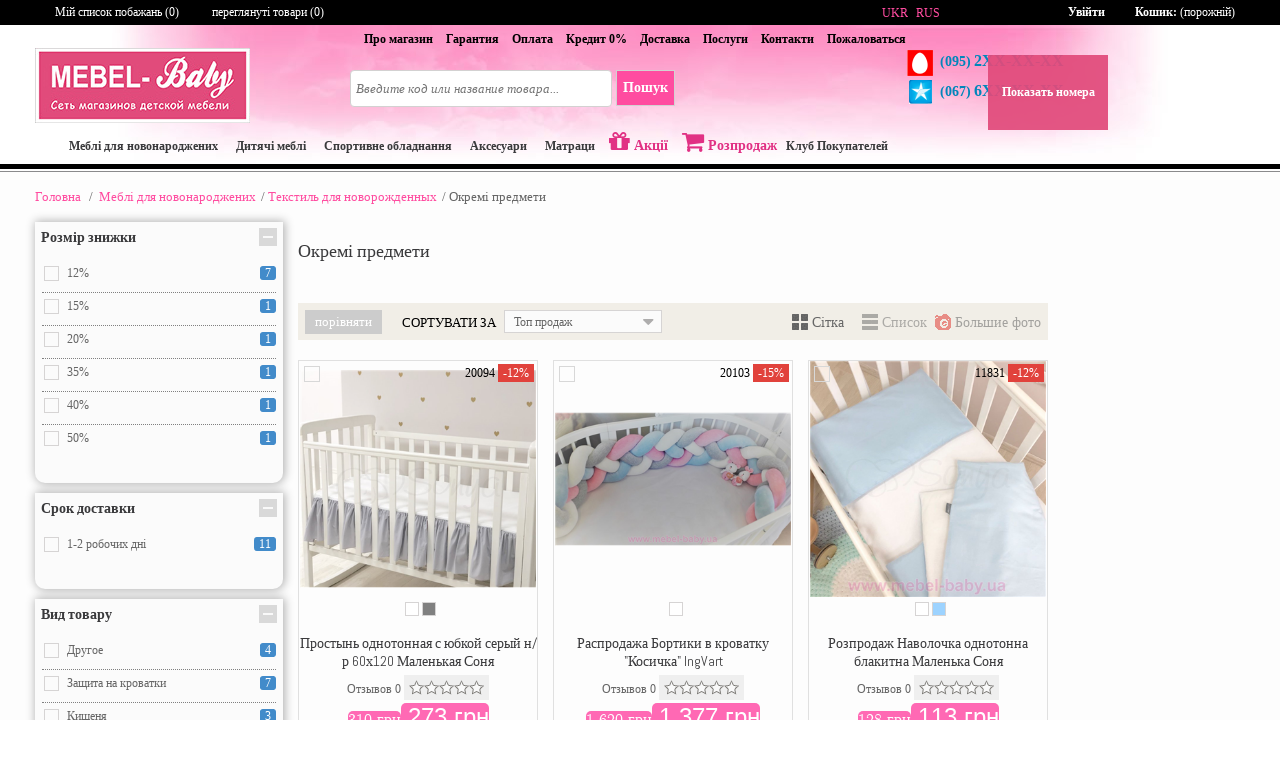

--- FILE ---
content_type: text/html; charset=utf-8
request_url: https://www.mebel-baby.com.ua/otdelnye-predmety.htm
body_size: 43137
content:
<!DOCTYPE HTML>
<!--[if lt IE 7]> <html class="no-js lt-ie9 lt-ie8 lt-ie7 " lang="uk"><![endif]-->
<!--[if IE 7]><html class="no-js lt-ie9 lt-ie8 ie7" lang="uk"><![endif]-->
<!--[if IE 8]><html class="no-js lt-ie9 ie8" lang="uk"><![endif]-->
<!--[if gt IE 8]> <html class="no-js ie9" lang="uk"><![endif]-->
<html lang="uk">
	<head>
		<meta charset="utf-8" />

						<title>👶 MEBEL-baby  |- Окремі предмети - Текстиль для новонароджених в магазині меблів для Ваших дітей. Купити в Києві</title>
		
		
		<meta name="description" content="Окремі предмети новонароджених. Великий асортимент ✓ Окремі предмети текстилю. ✪ - Cамий великий асортимент - мережа магазинів дитячих меблів. Гарантія, швидка Доставка по Києву і Україні." /> 

		<meta name="keywords" content="Окремі предмети" />
<!-- og graf -->
<meta property="og:site_name" content=" MEBEL-baby" >
<meta property="og:type" content="website" >
<meta property="og:title" content="👶 MEBEL-baby  |- Окремі предмети - Текстиль для новонароджених в магазині меблів для Ваших дітей. Купити в Києві" >
<meta property="og:description" content="Окремі предмети новонароджених. Великий асортимент ✓ Окремі предмети текстилю. ✪ - Cамий великий асортимент - мережа магазинів дитячих меблів. Гарантія, швидка Доставка по Києву і Україні." >
<meta property="og:image" content="/img/mebel-baby-logo-200-200.png" >
<meta name="twitter:image:src" content="/img/mebel-baby-logo-200-200.png">
<meta property="og:image:width" content="300" >
<meta property="og:image:height" content="300" >
<!-- end og graf -->

			

<!-- Facebook Pixel Code -->
<script>
!function(f,b,e,v,n,t,s)
{if(f.fbq)return;n=f.fbq=function(){n.callMethod?
n.callMethod.apply(n,arguments):n.queue.push(arguments)};
if(!f._fbq)f._fbq=n;n.push=n;n.loaded=!0;n.version='2.0';
n.queue=[];t=b.createElement(e);t.async=!0;
t.src=v;s=b.getElementsByTagName(e)[0];
s.parentNode.insertBefore(t,s)}(window,document,'script',
'https://connect.facebook.net/en_US/fbevents.js');
 fbq('init', '602286686797074');
fbq('track', 'PageView');
</script>
<noscript>
 <img height="1" width="1"
src="https://www.facebook.com/tr?id=602286686797074&ev=PageView
&noscript=1"/>
</noscript>

<!-- End Facebook Pixel Code -->


<!-- Google Tag Manager -->
<script>(function(w,d,s,l,i){w[l]=w[l]||[];w[l].push({'gtm.start':
new Date().getTime(),event:'gtm.js'});var f=d.getElementsByTagName(s)[0],
j=d.createElement(s),dl=l!='dataLayer'?'&l='+l:'';j.async=true;j.src=
'https://www.googletagmanager.com/gtm.js?id='+i+dl;f.parentNode.insertBefore(j,f);
})(window,document,'script','dataLayer','GTM-WZJPKDP');</script>
<!-- End Google Tag Manager -->






		
		<!-- 66 meta name="viewport" content="width=device-width, minimum-scale=0.25, maximum-scale=1.6" /-->
		<meta name="viewport" content="width=device-width, user-scalable=yes">
		<link rel="icon" type="image/vnd.microsoft.icon" href="/img/favicon.ico?1611574915" />
		<link rel="shortcut icon" type="image/x-icon" href="/img/favicon.ico?1611574915" />
		<meta name="application-name" content="ATS v.1.3.5 | Alysum theme v.3.2 | PS v.1.6.0.11" />					<link href="/themes/alysum/css/grid_prestashop.css" rel="stylesheet" type="text/css" media="all" />
		<link href="/themes/alysum/css/global.css" rel="stylesheet" type="text/css" media="all" />
		<link href="/themes/alysum/css/autoload/highdpi.css" rel="stylesheet" type="text/css" media="all" />
		<link href="/themes/alysum/css/autoload/responsive-tables.css" rel="stylesheet" type="text/css" media="all" />
		<link href="/themes/alysum/css/autoload/uniform.default.css" rel="stylesheet" type="text/css" media="all" />
		<link href="/themes/alysum/css/product_list.css" rel="stylesheet" type="text/css" media="all" />
		<link href="/themes/alysum/css/category.css" rel="stylesheet" type="text/css" media="all" />
		<link href="/themes/alysum/css/scenes.css" rel="stylesheet" type="text/css" media="all" />
		<link href="/themes/alysum/css/modules/blockcart/blockcart.css" rel="stylesheet" type="text/css" media="all" />
		<link href="/modules/pk_customlinks/pk_customlinks.css" rel="stylesheet" type="text/css" media="all" />
		<link href="/modules/blockcurrencies/blockcurrencies.css" rel="stylesheet" type="text/css" media="all" />
		<link href="/modules/blockcontact/blockcontact.css" rel="stylesheet" type="text/css" media="all" />
		<link href="/modules/blocksearch/blocksearch.css" rel="stylesheet" type="text/css" media="all" />
		<link href="/modules/blocktags/blocktags.css" rel="stylesheet" type="text/css" media="all" />
		<link href="/themes/alysum/css/modules/blockuserinfo/blockuserinfo.css" rel="stylesheet" type="text/css" media="all" />
		<link href="/themes/alysum/css/modules/blockwishlist/blockwishlist.css" rel="stylesheet" type="text/css" media="all" />
		<link href="/modules/pk_manufacturersCarousel/pk_manufacturersCarousel.css" rel="stylesheet" type="text/css" media="all" />
		<link href="/modules/pk_smallslider/views/css/nivo-slider.css" rel="stylesheet" type="text/css" media="all" />
		<link href="/modules/alysumthemesettings/css/themesettings.css" rel="stylesheet" type="text/css" media="all" />
		<link href="/themes/alysum/css/alysum.css" rel="stylesheet" type="text/css" media="all" />
		<link href="/themes/alysum/css/responsive-all-mobile-devices.css" rel="stylesheet" type="text/css" media="all" />
		<link href="/themes/alysum/css/responsive-tablet-landscape.css" rel="stylesheet" type="text/css" media="all" />
		<link href="/themes/alysum/css/responsive-tablet-portrait.css" rel="stylesheet" type="text/css" media="all" />
		<link href="/themes/alysum/css/responsive-phone-landscape.css" rel="stylesheet" type="text/css" media="all" />
		<link href="/themes/alysum/css/responsive-phone-portrait.css" rel="stylesheet" type="text/css" media="all" />
		<link href="/modules/alysumthemesettings/css/customsettings1.css" rel="stylesheet" type="text/css" media="all" />
		<link href="/modules/blocklayered/blocklayered.css" rel="stylesheet" type="text/css" media="all" />
		<link href="/themes/alysum/css/modules/pk_flexmenu/pk_flexmenu.css" rel="stylesheet" type="text/css" media="all" />
		<link href="/modules/homesliderpro/css/font-awesome.css" rel="stylesheet" type="text/css" media="all" />
		<link href="/modules/homesliderpro/css/styles.css" rel="stylesheet" type="text/css" media="all" />
		<link href="/modules/fastorder/css/fastorder.css" rel="stylesheet" type="text/css" media="all" />
		<link href="/modules/mb_homecategories/mb_categories.css" rel="stylesheet" type="text/css" media="all" />
		<link href="/js/jquery/plugins/fancybox/jquery.fancybox.css" rel="stylesheet" type="text/css" media="all" />
		<link href="/modules/dproductreview/views/css/front.css" rel="stylesheet" type="text/css" media="all" />
		<link href="/modules/dproductreview/views/css/font-awesome.min.css" rel="stylesheet" type="text/css" media="all" />
		<link href="/modules/dproductreview/views/css/font-awesome-ie7.min.css" rel="stylesheet" type="text/css" media="all" />
		<link href="/modules/jscomposer/assets/css/js_composer.css" rel="stylesheet" type="text/css" media="all" />
		<link href="/modules/psproductcountdown/views/css/psproductcountdown.css" rel="stylesheet" type="text/css" media="all" />
		<link href="/modules/psproductcountdown/views/css/themes/1.6/1-simple.css" rel="stylesheet" type="text/css" media="all" />
		<link href="/modules/blocklayeredmanufacturer/views/css/blocklayeredmanufacturer.css" rel="stylesheet" type="text/css" media="all" />
	
	<link id="gFontName" rel="stylesheet" type="text/css" href="https://fonts.googleapis.com/css?family=Dr+Sugiyama">
<link id="gFontNameHeading" rel="stylesheet" type="text/css" href="https://fonts.googleapis.com/css?family=Abel">
<link id="gFontNameButton" rel="stylesheet" type="text/css" href="https://fonts.googleapis.com/css?family=Abel">

	                    <script type="text/javascript">
var CUSTOMIZE_TEXTFIELD = 1;
var FancyboxI18nClose = 'Close';
var FancyboxI18nNext = 'наступна';
var FancyboxI18nPrev = 'попередня';
var ajax_allowed = true;
var ajaxsearch = false;
var baseDir = 'https://www.mebel-baby.com.ua/';
var baseUri = 'https://www.mebel-baby.com.ua/';
var blocklayeredSliderName = {"price":"\u0446\u0456\u043d\u0430","weight":"\u043c\u0430\u0441\u0430"};
var blocksearch_type = 'top';
var comparator_max_item = 5;
var comparedProductsIds = [];
var contentOnly = false;
var customizationIdMessage = '№ кастомізації';
var delete_txt = 'Видалити';
var filters = [{"type_lite":"id_attribute_group","type":"id_attribute_group","id_key":106,"name":"\u0420\u043e\u0437\u043c\u0456\u0440 \u0437\u043d\u0438\u0436\u043a\u0438","is_color_group":false,"values":{"2190":{"color":"","name":"12%","nbr":7,"url_name":null,"meta_title":null,"link":"https:\/\/www.mebel-baby.com.ua\/otdelnye-predmety.htm?filter&rozmir_znizhki-12","rel":""},"2193":{"color":"","name":"15%","nbr":1,"url_name":null,"meta_title":null,"link":"https:\/\/www.mebel-baby.com.ua\/otdelnye-predmety.htm?filter&rozmir_znizhki-15","rel":""},"2198":{"color":"","name":"20%","nbr":1,"url_name":null,"meta_title":null,"link":"https:\/\/www.mebel-baby.com.ua\/otdelnye-predmety.htm?filter&rozmir_znizhki-20","rel":""},"2213":{"color":"","name":"35%","nbr":1,"url_name":null,"meta_title":null,"link":"https:\/\/www.mebel-baby.com.ua\/otdelnye-predmety.htm?filter&rozmir_znizhki-35","rel":""},"2218":{"color":"","name":"40%","nbr":1,"url_name":null,"meta_title":null,"link":"https:\/\/www.mebel-baby.com.ua\/otdelnye-predmety.htm?filter&rozmir_znizhki-40","rel":""},"2228":{"color":"","name":"50%","nbr":1,"url_name":null,"meta_title":null,"link":"https:\/\/www.mebel-baby.com.ua\/otdelnye-predmety.htm?filter&rozmir_znizhki-50","rel":""}},"url_name":null,"meta_title":null,"filter_show_limit":"0","filter_type":"0"},{"type_lite":"id_feature","type":"id_feature","id_key":66,"values":{"54759":{"nbr":11,"name":"1-2 \u0440\u043e\u0431\u043e\u0447\u0438\u0445 \u0434\u043d\u0456","url_name":null,"meta_title":null,"link":"https:\/\/www.mebel-baby.com.ua\/otdelnye-predmety.htm?filter&srok_dostavki-1_2_robochikh_dni","rel":""}},"name":"\u0421\u0440\u043e\u043a \u0434\u043e\u0441\u0442\u0430\u0432\u043a\u0438","url_name":null,"meta_title":null,"filter_show_limit":"0","filter_type":"0"},{"type_lite":"id_feature","type":"id_feature","id_key":60,"values":{"47204":{"nbr":4,"name":"\u0414\u0440\u0443\u0433\u043e\u0435","url_name":null,"meta_title":null,"link":"https:\/\/www.mebel-baby.com.ua\/otdelnye-predmety.htm?filter&vid_tovaru-drugoe","rel":""},"47128":{"nbr":7,"name":"\u0417\u0430\u0449\u0438\u0442\u0430 \u043d\u0430 \u043a\u0440\u043e\u0432\u0430\u0442\u043a\u0438","url_name":null,"meta_title":null,"link":"https:\/\/www.mebel-baby.com.ua\/otdelnye-predmety.htm?filter&vid_tovaru-zashhita_na_krovatki","rel":""},"46282":{"nbr":3,"name":"\u041a\u0438\u0448\u0435\u043d\u044f","url_name":null,"meta_title":null,"link":"https:\/\/www.mebel-baby.com.ua\/otdelnye-predmety.htm?filter&vid_tovaru-kishenya","rel":""},"46761":{"nbr":38,"name":"\u041f\u0440\u043e\u0441\u0442\u044b\u043d\u0438","url_name":null,"meta_title":null,"link":"https:\/\/www.mebel-baby.com.ua\/otdelnye-predmety.htm?filter&vid_tovaru-prostyni","rel":""},"68957":{"nbr":1,"name":"\u0421\u043c\u0435\u043d\u043d\u044b\u0439 \u043a\u043e\u043c\u043f\u043b\u0435\u043a\u0442 \u043f\u043e\u0441\u0442\u0435\u043b\u044c\u043d\u043e\u0433\u043e \u0431\u0435\u043b\u044c\u044f","url_name":"","meta_title":"","link":"https:\/\/www.mebel-baby.com.ua\/otdelnye-predmety.htm?filter&vid_tovaru-smennyj_komplekt_postelnogo_belya","rel":""}},"name":"\u0412\u0438\u0434 \u0442\u043e\u0432\u0430\u0440\u0443","url_name":null,"meta_title":null,"filter_show_limit":"0","filter_type":"0"},{"type_lite":"id_feature","type":"id_feature","id_key":33,"values":{"44241":{"nbr":133,"name":"\u0423\u043a\u0440\u0430\u0438\u043d\u0430","url_name":"","meta_title":"","link":"https:\/\/www.mebel-baby.com.ua\/otdelnye-predmety.htm?filter&stranaproizvoditel_-ukraina","rel":""}},"name":"\u0421\u0442\u0440\u0430\u043d\u0430 \u043f\u0440\u043e\u0438\u0437\u0432\u043e\u0434\u0438\u0442\u0435\u043b\u044c:","url_name":"\u0421\u0442\u0440\u0430\u043d\u0430_\u043f\u0440\u043e\u0438\u0437\u0432\u043e\u0434\u0438\u0442\u0435\u043b\u044c-","meta_title":"","filter_show_limit":"0","filter_type":"0"},{"type_lite":"id_attribute_group","type":"id_attribute_group","id_key":38,"name":"\u041e\u0441\u043d\u043e\u0432\u043d\u0438\u0439 \u043a\u043e\u043b\u0456\u0440","is_color_group":true,"values":{"2019":{"color":"#D0C8A4","name":"\u041a\u0430\u043f\u0443\u0447\u0438\u043d\u043e","nbr":2,"url_name":null,"meta_title":null,"link":"https:\/\/www.mebel-baby.com.ua\/otdelnye-predmety.htm?filter&osnovnij_kolir-kapuchino","rel":""},"2127":{"color":null,"name":"\u0412\u0430\u043d\u0438\u043b\u044c","nbr":2,"url_name":null,"meta_title":null,"link":"https:\/\/www.mebel-baby.com.ua\/otdelnye-predmety.htm?filter&osnovnij_kolir-vanil","rel":""},"2715":{"color":"#E8E0C8","name":"\u0412\u0430\u043d\u0438\u043b\u044c, \u0411\u0435\u0436\u0435\u0432\u044b\u0439, \u0421\u043b\u043e\u043d\u043e\u0432\u0430\u044f \u043a\u043e\u0441\u0442\u044c","nbr":7,"url_name":null,"meta_title":null,"link":"https:\/\/www.mebel-baby.com.ua\/otdelnye-predmety.htm?filter&osnovnij_kolir-vanil_bezhevyj_slonovaya_kost","rel":""},"2759":{"color":"#A8E3D8","name":"\u041c\u044f\u0442\u043d\u044b\u0439","nbr":12,"url_name":null,"meta_title":null,"link":"https:\/\/www.mebel-baby.com.ua\/otdelnye-predmety.htm?filter&osnovnij_kolir-myatnyj","rel":""},"2909":{"color":"#FFFFFF","name":"\u041c\u043e\u043b\u043e\u0447\u043d\u044b\u0439","nbr":5,"url_name":null,"meta_title":null,"link":"https:\/\/www.mebel-baby.com.ua\/otdelnye-predmety.htm?filter&osnovnij_kolir-molochnyj","rel":""},"2956":{"color":"#965F49","name":"\u0428\u043e\u043a\u043e\u043b\u0430\u0434\u043d\u044b\u0439","nbr":1,"url_name":null,"meta_title":null,"link":"https:\/\/www.mebel-baby.com.ua\/otdelnye-predmety.htm?filter&osnovnij_kolir-shokoladnyj","rel":""},"2957":{"color":"#E8D8C8","name":"\u041f\u0443\u0434\u0440\u0430","nbr":3,"url_name":null,"meta_title":null,"link":"https:\/\/www.mebel-baby.com.ua\/otdelnye-predmety.htm?filter&osnovnij_kolir-pudra","rel":""},"168":{"color":"#D7CCAA","name":"\u041d\u0430\u0442\u0443\u0440\u0430\u043b\u044c\u043d\u0438\u0439","nbr":1,"url_name":null,"meta_title":null,"link":"https:\/\/www.mebel-baby.com.ua\/otdelnye-predmety.htm?filter&osnovnij_kolir-naturalnij","rel":""},"156":{"color":"#FAE0BF","name":"\u0411\u0435\u0436\u0435\u0432\u0438\u0439","nbr":7,"url_name":"bezhevyj","meta_title":"","link":"https:\/\/www.mebel-baby.com.ua\/otdelnye-predmety.htm?filter&osnovnij_kolir-bezhevyj","rel":""},"157":{"color":"#FFFFFF","name":"\u0411\u0456\u043b\u0438\u0439","nbr":73,"url_name":"bilij","meta_title":"","link":"https:\/\/www.mebel-baby.com.ua\/otdelnye-predmety.htm?filter&osnovnij_kolir-bilij","rel":""},"343":{"color":"#30D5C8","name":"\u0411\u0456\u0440\u044e\u0437\u043e\u0432\u0438\u0439","nbr":1,"url_name":"biryuzovij","meta_title":"","link":"https:\/\/www.mebel-baby.com.ua\/otdelnye-predmety.htm?filter&osnovnij_kolir-biryuzovij","rel":""},"345":{"color":"#9DD3FF","name":"\u0411\u043b\u0430\u043a\u0438\u0442\u043d\u0438\u0439","nbr":30,"url_name":"\u0411\u043b\u0430\u043a\u0438\u0442\u043d\u0438\u0439","meta_title":"","link":"https:\/\/www.mebel-baby.com.ua\/otdelnye-predmety.htm?filter&osnovnij_kolir-blakitnij","rel":""},"161":{"color":"#FFF204","name":"\u0416\u043e\u0432\u0442\u0438\u0439","nbr":6,"url_name":"\u0416\u043e\u0432\u0442\u0438\u0439","meta_title":"","link":"https:\/\/www.mebel-baby.com.ua\/otdelnye-predmety.htm?filter&osnovnij_kolir-zhovtij","rel":""},"162":{"color":"#0B7B00","name":"\u0417\u0435\u043b\u0435\u043d\u0438\u0439","nbr":2,"url_name":"\u0417\u0435\u043b\u0435\u043d\u0438\u0439","meta_title":"","link":"https:\/\/www.mebel-baby.com.ua\/otdelnye-predmety.htm?filter&osnovnij_kolir-zelenij","rel":""},"344":{"color":"#964B00","name":"\u041a\u043e\u0440\u0438\u0447\u043d\u0435\u0432\u0438\u0439","nbr":1,"url_name":"\u041a\u043e\u0440\u0438\u0447\u043d\u0435\u0432\u0438\u0439","meta_title":"","link":"https:\/\/www.mebel-baby.com.ua\/otdelnye-predmety.htm?filter&osnovnij_kolir-korichnevij","rel":""},"159":{"color":"#F3001D","name":"\u0427\u0435\u0440\u0432\u043e\u043d\u0438\u0439","nbr":1,"url_name":"\u0427\u0435\u0440\u0432\u043e\u043d\u0438\u0439","meta_title":"","link":"https:\/\/www.mebel-baby.com.ua\/otdelnye-predmety.htm?filter&osnovnij_kolir-chervonij","rel":""},"167":{"color":"#FFC0CB","name":"\u0420\u043e\u0436\u0435\u0432\u0438\u0439","nbr":32,"url_name":"rozhevij","meta_title":"","link":"https:\/\/www.mebel-baby.com.ua\/otdelnye-predmety.htm?filter&osnovnij_kolir-rozhevij","rel":""},"163":{"color":"#99FF99","name":"\u0421\u0430\u043b\u0430\u0442\u043e\u0432\u0438\u0439","nbr":1,"url_name":"\u0421\u0430\u043b\u0430\u0442\u043e\u0432\u0438\u0439","meta_title":"","link":"https:\/\/www.mebel-baby.com.ua\/otdelnye-predmety.htm?filter&osnovnij_kolir-salatovij","rel":""},"173":{"color":"#808080","name":"\u0421\u0456\u0440\u0438\u0439","nbr":30,"url_name":"sirij","meta_title":"","link":"https:\/\/www.mebel-baby.com.ua\/otdelnye-predmety.htm?filter&osnovnij_kolir-sirij","rel":""},"160":{"color":"#2460FF","name":"\u0421\u0438\u043d\u0456\u0439","nbr":2,"url_name":"\u0421\u0438\u043d\u0456\u0439","meta_title":"","link":"https:\/\/www.mebel-baby.com.ua\/otdelnye-predmety.htm?filter&osnovnij_kolir-sinij","rel":""},"353":{"color":"#8B00FF","name":"\u0424\u0456\u043e\u043b\u0435\u0442\u043e\u0432\u0438\u0439","nbr":1,"url_name":"\u0424\u0456\u043e\u043b\u0435\u0442\u043e\u0432\u0438\u0439","meta_title":"","link":"https:\/\/www.mebel-baby.com.ua\/otdelnye-predmety.htm?filter&osnovnij_kolir-fioletovij","rel":""},"671":{"color":"#000000","name":"\u0427\u043e\u0440\u043d\u0438\u0439","nbr":2,"url_name":"\u0427\u043e\u0440\u043d\u0438\u0439","meta_title":"","link":"https:\/\/www.mebel-baby.com.ua\/otdelnye-predmety.htm?filter&osnovnij_kolir-chornij","rel":""},"1121":{"color":"#FFFFFF","name":"\u0420\u0456\u0437\u043d\u043e\u043a\u043e\u043b\u044c\u043e\u0440\u043e\u0432\u0438\u0439","nbr":5,"url_name":"\u0420\u0430\u0437\u043d\u043e\u0446\u0432\u0435\u0442\u043d\u044b\u0439","meta_title":"","link":"https:\/\/www.mebel-baby.com.ua\/otdelnye-predmety.htm?filter&osnovnij_kolir-raznocvetnyj","rel":""}},"url_name":"osnovnij-kolir","meta_title":"","filter_show_limit":"0","filter_type":"0"},{"type_lite":"id_feature","type":"id_feature","id_key":13,"values":{"46738":{"nbr":11,"name":"\u0412\u0435\u043b\u044e\u0440","url_name":null,"meta_title":null,"link":"https:\/\/www.mebel-baby.com.ua\/otdelnye-predmety.htm?filter&materialnamatrasnika-velyur","rel":""},"47115":{"nbr":4,"name":"\u041c\u0430\u0445\u0440\u0430","url_name":null,"meta_title":null,"link":"https:\/\/www.mebel-baby.com.ua\/otdelnye-predmety.htm?filter&materialnamatrasnika-makhra","rel":""},"46361":{"nbr":102,"name":"\u041f\u043e\u043f\u043b\u0438\u043d","url_name":null,"meta_title":null,"link":"https:\/\/www.mebel-baby.com.ua\/otdelnye-predmety.htm?filter&materialnamatrasnika-poplin","rel":""},"46311":{"nbr":3,"name":"\u0421\u0430\u0442\u0438\u043d","url_name":null,"meta_title":null,"link":"https:\/\/www.mebel-baby.com.ua\/otdelnye-predmety.htm?filter&materialnamatrasnika-satin","rel":""},"44244":{"nbr":5,"name":"\u0425\u043b\u043e\u043f\u043e\u043a","url_name":"","meta_title":"","link":"https:\/\/www.mebel-baby.com.ua\/otdelnye-predmety.htm?filter&materialnamatrasnika-khlopok","rel":""}},"name":"\u041c\u0430\u0442\u0435\u0440\u0438\u0430\u043b","url_name":"\u041c\u0430\u0442\u0435\u0440\u0438\u0430\u043b_\u043d\u0430\u043c\u0430\u0442\u0440\u0430\u0441\u043d\u0438\u043a\u0430","meta_title":"","filter_show_limit":"0","filter_type":"0"},{"type_lite":"price","type":"price","id_key":0,"name":"\u0426\u0456\u043d\u0430","slider":true,"max":"2975","min":"128","values":{"1":"2975","0":"128"},"unit":"\u0433\u0440\u043d","format":"2","filter_show_limit":"0","filter_type":"1"},{"type_lite":"manufacturer","type":"manufacturer","id_key":0,"name":"\u0412\u0438\u0440\u043e\u0431\u043d\u0438\u043a","values":{"381":{"name":"IngVart","nbr":"1","link":"https:\/\/www.mebel-baby.com.ua\/otdelnye-predmety.htm?filter&virobnik-ingvart","rel":""},"248":{"name":"Sindbaby","nbr":"1","link":"https:\/\/www.mebel-baby.com.ua\/otdelnye-predmety.htm?filter&virobnik-sindbaby","rel":""},"93":{"name":"\u041c\u0430\u043b\u0435\u043d\u044c\u043a\u0430\u044f \u0421\u043e\u043d\u044f","nbr":"128","link":"https:\/\/www.mebel-baby.com.ua\/otdelnye-predmety.htm?filter&virobnik-malenkaya_sonya","rel":""},"97":{"name":"\u041c\u0435\u0434\u0438\u0441\u043e\u043d","nbr":"3","link":"https:\/\/www.mebel-baby.com.ua\/otdelnye-predmety.htm?filter&virobnik-medison","rel":""},"444":{"name":"\u0422\u0435\u043a\u0441\u0442\u0438\u043b\u044c303","nbr":"1","link":"https:\/\/www.mebel-baby.com.ua\/otdelnye-predmety.htm?filter&virobnik-tekstil303","rel":""}},"filter_show_limit":"0","filter_type":"0"},{"type_lite":"id_feature","type":"id_feature","id_key":39,"values":{"44149":{"nbr":51,"name":"\u0414\u0440\u0443\u0433\u0438\u0435 \u043f\u043e\u0441\u0442\u0435\u043b\u044c\u043d\u044b\u0435 \u043f\u0440\u0438\u043d\u0430\u0434\u043b\u0435\u0436\u043d\u043e\u0441\u0442\u0438","url_name":"","meta_title":"","link":"https:\/\/www.mebel-baby.com.ua\/otdelnye-predmety.htm?filter&tippostelnogobelyadlyanovorozhdennykh-drugie_postelnye_prinadlezhnosti","rel":""},"44147":{"nbr":77,"name":"\u0417\u0430\u0449\u0438\u0442\u0430 \u043d\u0430 \u043a\u0440\u043e\u0432\u0430\u0442\u043a\u0443","url_name":"","meta_title":"","link":"https:\/\/www.mebel-baby.com.ua\/otdelnye-predmety.htm?filter&tippostelnogobelyadlyanovorozhdennykh-zashhita_na_krovatku","rel":""},"44148":{"nbr":2,"name":"\u041a\u043e\u043c\u043f\u043b\u0435\u043a\u0442 \u0441 \u0431\u0430\u043b\u0434\u0430\u0445\u0438\u043d\u043e\u043c","url_name":"","meta_title":"","link":"https:\/\/www.mebel-baby.com.ua\/otdelnye-predmety.htm?filter&tippostelnogobelyadlyanovorozhdennykh-komplekt_s_baldakhinom","rel":""},"44145":{"nbr":2,"name":"\u0421\u043c\u0435\u043d\u043d\u044b\u0439 \u043a\u043e\u043c\u043f\u043b\u0435\u043a\u0442","url_name":"","meta_title":"","link":"https:\/\/www.mebel-baby.com.ua\/otdelnye-predmety.htm?filter&tippostelnogobelyadlyanovorozhdennykh-smennyj_komplekt","rel":""},"45617":{"nbr":1,"name":"\u0422\u0435\u043a\u0441\u0442\u0438\u043b\u044c \u0434\u043b\u044f \u043a\u0440\u0443\u0433\u043b\u0438\u0445 \u043b\u0456\u0436\u0435\u0447\u043e\u043a","url_name":null,"meta_title":null,"link":"https:\/\/www.mebel-baby.com.ua\/otdelnye-predmety.htm?filter&tippostelnogobelyadlyanovorozhdennykh-tekstil_dlya_kruglikh_lizhechok","rel":""}},"name":"\u0422\u0438\u043f \u043f\u043e\u0441\u0442\u0435\u043b\u044c\u043d\u043e\u0433\u043e \u0431\u0435\u043b\u044c\u044f \u0434\u043b\u044f \u043d\u043e\u0432\u043e\u0440\u043e\u0436\u0434\u0435\u043d\u043d\u044b\u0445","url_name":"\u0422\u0438\u043f_\u043f\u043e\u0441\u0442\u0435\u043b\u044c\u043d\u043e\u0433\u043e_\u0431\u0435\u043b\u044c\u044f_\u0434\u043b\u044f_\u043d\u043e\u0432\u043e\u0440\u043e\u0436\u0434\u0435\u043d\u043d\u044b\u0445","meta_title":"","filter_show_limit":"0","filter_type":"0"}];
var freeProductTranslation = 'Безкоштовно!';
var freeShippingTranslation = 'Безкоштовна доставка!';
var id_lang = 2;
var img_dir = 'https://www.mebel-baby.kiev.ua/themes/alysum/img/';
var instantsearch = false;
var isGuest = 0;
var isLogged = 0;
var listing_view_buttons = true;
var max_item = 'You cannot add more than 5 product(s) to the product comparison';
var min_item = 'Please select at least one product';
var page_name = 'category';
var param_product_url = '#';
var priceDisplayMethod = 0;
var priceDisplayPrecision = 0;
var quickView = false;
var removingLinkText = 'видалити цей товар з мого кошику';
var roundMode = 2;
var scrolltotop = true;
var static_token = '02a01bc52b2f97746c336a0294f78dac';
var sticky = true;
var token = '1668b9749e4ca3fb7df8cac06fc5fef5';
var tooltips = false;
var usingSecureMode = true;
</script>

            				<script type="text/javascript" src="/js/jquery/jquery-1.11.0.min.js"></script>
            				<script type="text/javascript" src="/js/jquery/jquery-migrate-1.2.1.min.js"></script>
            				<script type="text/javascript" src="/js/jquery/plugins/jquery.easing.js"></script>
            				<script type="text/javascript" src="/js/tools.js"></script>
            				<script type="text/javascript" src="/themes/alysum/js/global.js"></script>
            				<script type="text/javascript" src="/themes/alysum/js/autoload/15-jquery.total-storage.min.js"></script>
            				<script type="text/javascript" src="/themes/alysum/js/autoload/15-jquery.uniform-modified-pts.js"></script>
            				<script type="text/javascript" src="/themes/alysum/js/products-comparison.js"></script>
            				<script type="text/javascript" src="/themes/alysum/js/category.js"></script>
            				<script type="text/javascript" src="/themes/alysum/js/modules/blockcart/ajax-cart.js"></script>
            				<script type="text/javascript" src="/js/jquery/plugins/jquery.scrollTo.js"></script>
            				<script type="text/javascript" src="/js/jquery/plugins/jquery.serialScroll.js"></script>
            				<script type="text/javascript" src="/js/jquery/plugins/bxslider/jquery.bxslider.js"></script>
            				<script type="text/javascript" src="/themes/alysum/js/modules/blockwishlist/js/ajax-wishlist.js"></script>
            				<script type="text/javascript" src="/modules/pk_manufacturersCarousel/js/jquery.flexisel.js"></script>
            				<script type="text/javascript" src="/modules/pk_smallslider/views/js/jquery.nivo.slider.pack.js"></script>
            				<script type="text/javascript" src="/modules/alysumthemesettings/js/modernizr.custom.08176.js"></script>
            				<script type="text/javascript" src="/modules/alysumthemesettings/js/impromtu.js"></script>
            				<script type="text/javascript" src="/modules/alysumthemesettings/js/commonscripts.js"></script>
            				<script type="text/javascript" src="/modules/alysumthemesettings/js/jquery.bxslider.js"></script>
            				<script type="text/javascript" src="/modules/alysumthemesettings/js/jquery.flexisel.js"></script>
            				<script type="text/javascript" src="/themes/alysum/js/modules/blocklayered/blocklayered.js"></script>
            				<script type="text/javascript" src="/js/jquery/ui/jquery.ui.core.min.js"></script>
            				<script type="text/javascript" src="/js/jquery/ui/jquery.ui.widget.min.js"></script>
            				<script type="text/javascript" src="/js/jquery/ui/jquery.ui.mouse.min.js"></script>
            				<script type="text/javascript" src="/js/jquery/ui/jquery.ui.slider.min.js"></script>
            				<script type="text/javascript" src="/themes/alysum/js/modules/pk_flexmenu/pk_flexmenu.js"></script>
            				<script type="text/javascript" src="/modules/homesliderpro/js/slidereverywhere.js"></script>
            				<script type="text/javascript" src="/modules/fastorder/js/fastorder.js"></script>
            				<script type="text/javascript" src="/themes/alysum/js/tools/treeManagement.js"></script>
            				<script type="text/javascript" src="/modules/wnpopover/js/jquery.webui-popover.min.js"></script>
            				<script type="text/javascript" src="/js/jquery/plugins/fancybox/jquery.fancybox.js"></script>
            				<script type="text/javascript" src="/modules/dproductreview/views/js/front.js"></script>
            				<script type="text/javascript" src="/modules/akvadon4/js/jquery.webui-popover.min.js"></script>
            				<script type="text/javascript" src="/js/jquery/ui/jquery.effects.core.min.js"></script>
            				<script type="text/javascript" src="/js/jquery/ui/jquery.ui.effect.min.js"></script>
            				<script type="text/javascript" src="/js/jquery/ui/jquery.ui.accordion.min.js"></script>
            				<script type="text/javascript" src="/js/jquery/ui/jquery.ui.progressbar.min.js"></script>
            				<script type="text/javascript" src="/js/jquery/ui/jquery.ui.tabs.min.js"></script>
            				<script type="text/javascript" src="/js/jquery/ui/jquery.ui.sortable.min.js"></script>
            				<script type="text/javascript" src="/js/jquery/ui/jquery.ui.draggable.min.js"></script>
            				<script type="text/javascript" src="/modules/jscomposer/assets/js/js_composer_front.js"></script>
            				<script type="text/javascript" src="/modules/psproductcountdown/views/js/underscore.min.js"></script>
            				<script type="text/javascript" src="/modules/psproductcountdown/views/js/jquery.countdown.min.js"></script>
            				<script type="text/javascript" src="/modules/psproductcountdown/views/js/psproductcountdown.js"></script>
                    		        <!--[hook displayHeader] 2--><!--[hook displayHeader] 2--><!--[hook displayHeader] 95--><!--[hook displayHeader] 95--><!--[hook displayHeader] 6--><!--[hook displayHeader] 6--><!--[hook displayHeader] 8--><!--[hook displayHeader] 8--><!--[hook displayHeader] 14--><!--[hook displayHeader] 14--><!--[hook displayHeader] 15--><!--[hook displayHeader] 15--><!--[hook displayHeader] 16--><!--[hook displayHeader] 16--><!--[hook displayHeader] 72--><!--[hook displayHeader] 72--><!--[hook displayHeader] 24--><!--[hook displayHeader] 24--><!--[hook displayHeader] 25--><!--[hook displayHeader] 25--><!--[hook displayHeader] 26--><!--[hook displayHeader] 26--><!--[hook displayHeader] 28--><!--[hook displayHeader] 28--><!--[hook displayHeader] 65--><!--[hook displayHeader] 65--><!--[hook displayHeader] 97--><!--[hook displayHeader] 97--><!--[hook displayHeader] 99--><!--[hook displayHeader] 99--><!--[hook displayHeader] 101--><!--[hook displayHeader] 101--><!--[hook displayHeader] 103--><!--[hook displayHeader] 103--><!--[hook displayHeader] 104--><!--[hook displayHeader] 104--><!--[hook displayHeader] 108--><!--[hook displayHeader] 108--><!--[hook displayHeader] 168--><!--[hook displayHeader] 168--><!--[hook displayHeader] 76--><!--[hook displayHeader] 76--><!--[hook displayHeader] 109--><!--[hook displayHeader] 109--><!--[hook displayHeader] 110--><!--[hook displayHeader] 110--><!--[hook displayHeader] 115--><!--[hook displayHeader] 115--><!--[hook displayHeader] 113--><!--[hook displayHeader] 113--><!--[hook displayHeader] 125--><!--[hook displayHeader] 125--><!--[hook displayHeader] 89--><!--[hook displayHeader] 89--><!--[hook displayHeader] 167--><!--[hook displayHeader] 167--><!--[hook displayHeader] 94--><!--[hook displayHeader] 94--><!--[hook displayHeader] 118--><!--[hook displayHeader] 118--><!--[hook displayHeader] 142--><style type="text/css" class="slidersEverywhereStyle">


	.SEslider.rasprodaja {
		padding:px px px px;
		width:%;
			}

	.SEslider.rasprodaja .slidetitle {
		background:rgba(0, 0, 0, 0.5);
		color:#fff;
	}

	.SEslider.rasprodaja .slide_description {
		background:rgba(0, 0, 0, 0.5);
		color:#fff;
	}

	.SEslider.rasprodaja .se-next, .SEslider.rasprodaja .se-prev {
		background:rgba(0, 0, 0, 0.5);
		color:#fff;
	}

	.SEslider.rasprodaja .se-next:hover, .SEslider.rasprodaja .se-prev:hover {
		text-shadow:#fff;
	}
	
	.SEslider.rasprodaja .se-pager-item {
		border-color:rgba(0, 0, 0, 0.5);
	}
	
	.SEslider.rasprodaja .se-pager-item:hover {
		border-color:transparent;
		box-shadow:0 0 3px #fff;
	}
	
	.SEslider.rasprodaja .se-pager a {
		background-color:#0090f0;
	}
	
	.SEslider.rasprodaja .se-pager a.se-pager-link.active {
		background-color:#ffa500;
	}
	
	/** media queries **/

	

	.SEslider.sportivnoeoborydovanie {
		padding:px px px px;
		width:%;
			}

	.SEslider.sportivnoeoborydovanie .slidetitle {
		background:rgba(0, 0, 0, 0.5);
		color:#fff;
	}

	.SEslider.sportivnoeoborydovanie .slide_description {
		background:rgba(0, 0, 0, 0.5);
		color:#fff;
	}

	.SEslider.sportivnoeoborydovanie .se-next, .SEslider.sportivnoeoborydovanie .se-prev {
		background:rgba(0, 0, 0, 0.5);
		color:#fff;
	}

	.SEslider.sportivnoeoborydovanie .se-next:hover, .SEslider.sportivnoeoborydovanie .se-prev:hover {
		text-shadow:#fff;
	}
	
	.SEslider.sportivnoeoborydovanie .se-pager-item {
		border-color:rgba(0, 0, 0, 0.5);
	}
	
	.SEslider.sportivnoeoborydovanie .se-pager-item:hover {
		border-color:transparent;
		box-shadow:0 0 3px #fff;
	}
	
	.SEslider.sportivnoeoborydovanie .se-pager a {
		background-color:#0090f0;
	}
	
	.SEslider.sportivnoeoborydovanie .se-pager a.se-pager-link.active {
		background-color:#ffa500;
	}
	
	/** media queries **/

	

	.SEslider.stolydliamalyshej {
		padding:px px px px;
		width:%;
			}

	.SEslider.stolydliamalyshej .slidetitle {
		background:rgba(0, 0, 0, 0.5);
		color:#fff;
	}

	.SEslider.stolydliamalyshej .slide_description {
		background:rgba(0, 0, 0, 0.5);
		color:#fff;
	}

	.SEslider.stolydliamalyshej .se-next, .SEslider.stolydliamalyshej .se-prev {
		background:rgba(0, 0, 0, 0.5);
		color:#fff;
	}

	.SEslider.stolydliamalyshej .se-next:hover, .SEslider.stolydliamalyshej .se-prev:hover {
		text-shadow:#fff;
	}
	
	.SEslider.stolydliamalyshej .se-pager-item {
		border-color:rgba(0, 0, 0, 0.5);
	}
	
	.SEslider.stolydliamalyshej .se-pager-item:hover {
		border-color:transparent;
		box-shadow:0 0 3px #fff;
	}
	
	.SEslider.stolydliamalyshej .se-pager a {
		background-color:#0090f0;
	}
	
	.SEslider.stolydliamalyshej .se-pager a.se-pager-link.active {
		background-color:#ffa500;
	}
	
	/** media queries **/

	

	.SEslider.komplektpartaistul {
		padding:px px px px;
		width:%;
			}

	.SEslider.komplektpartaistul .slidetitle {
		background:rgba(0, 0, 0, 0.5);
		color:#fff;
	}

	.SEslider.komplektpartaistul .slide_description {
		background:rgba(0, 0, 0, 0.5);
		color:#fff;
	}

	.SEslider.komplektpartaistul .se-next, .SEslider.komplektpartaistul .se-prev {
		background:rgba(0, 0, 0, 0.5);
		color:#fff;
	}

	.SEslider.komplektpartaistul .se-next:hover, .SEslider.komplektpartaistul .se-prev:hover {
		text-shadow:#fff;
	}
	
	.SEslider.komplektpartaistul .se-pager-item {
		border-color:rgba(0, 0, 0, 0.5);
	}
	
	.SEslider.komplektpartaistul .se-pager-item:hover {
		border-color:transparent;
		box-shadow:0 0 3px #fff;
	}
	
	.SEslider.komplektpartaistul .se-pager a {
		background-color:#0090f0;
	}
	
	.SEslider.komplektpartaistul .se-pager a.se-pager-link.active {
		background-color:#ffa500;
	}
	
	/** media queries **/

	

	.SEslider.komplektysbaldahinom {
		padding:px px px px;
		width:%;
			}

	.SEslider.komplektysbaldahinom .slidetitle {
		background:rgba(0, 0, 0, 0.5);
		color:#fff;
	}

	.SEslider.komplektysbaldahinom .slide_description {
		background:rgba(0, 0, 0, 0.5);
		color:#fff;
	}

	.SEslider.komplektysbaldahinom .se-next, .SEslider.komplektysbaldahinom .se-prev {
		background:rgba(0, 0, 0, 0.5);
		color:#fff;
	}

	.SEslider.komplektysbaldahinom .se-next:hover, .SEslider.komplektysbaldahinom .se-prev:hover {
		text-shadow:#fff;
	}
	
	.SEslider.komplektysbaldahinom .se-pager-item {
		border-color:rgba(0, 0, 0, 0.5);
	}
	
	.SEslider.komplektysbaldahinom .se-pager-item:hover {
		border-color:transparent;
		box-shadow:0 0 3px #fff;
	}
	
	.SEslider.komplektysbaldahinom .se-pager a {
		background-color:#0090f0;
	}
	
	.SEslider.komplektysbaldahinom .se-pager a.se-pager-link.active {
		background-color:#ffa500;
	}
	
	/** media queries **/

	

	.SEslider.axkessuary {
		padding:px px px px;
		width:%;
			}

	.SEslider.axkessuary .slidetitle {
		background:rgba(0, 0, 0, 0.5);
		color:#fff;
	}

	.SEslider.axkessuary .slide_description {
		background:rgba(0, 0, 0, 0.5);
		color:#fff;
	}

	.SEslider.axkessuary .se-next, .SEslider.axkessuary .se-prev {
		background:rgba(0, 0, 0, 0.5);
		color:#fff;
	}

	.SEslider.axkessuary .se-next:hover, .SEslider.axkessuary .se-prev:hover {
		text-shadow:#fff;
	}
	
	.SEslider.axkessuary .se-pager-item {
		border-color:rgba(0, 0, 0, 0.5);
	}
	
	.SEslider.axkessuary .se-pager-item:hover {
		border-color:transparent;
		box-shadow:0 0 3px #fff;
	}
	
	.SEslider.axkessuary .se-pager a {
		background-color:#0090f0;
	}
	
	.SEslider.axkessuary .se-pager a.se-pager-link.active {
		background-color:#ffa500;
	}
	
	/** media queries **/

	

	.SEslider.detskayaemebel {
		padding:px px px px;
		width:%;
			}

	.SEslider.detskayaemebel .slidetitle {
		background:rgba(0, 0, 0, 0.5);
		color:#fff;
	}

	.SEslider.detskayaemebel .slide_description {
		background:rgba(0, 0, 0, 0.5);
		color:#fff;
	}

	.SEslider.detskayaemebel .se-next, .SEslider.detskayaemebel .se-prev {
		background:rgba(0, 0, 0, 0.5);
		color:#fff;
	}

	.SEslider.detskayaemebel .se-next:hover, .SEslider.detskayaemebel .se-prev:hover {
		text-shadow:#fff;
	}
	
	.SEslider.detskayaemebel .se-pager-item {
		border-color:rgba(0, 0, 0, 0.5);
	}
	
	.SEslider.detskayaemebel .se-pager-item:hover {
		border-color:transparent;
		box-shadow:0 0 3px #fff;
	}
	
	.SEslider.detskayaemebel .se-pager a {
		background-color:#0090f0;
	}
	
	.SEslider.detskayaemebel .se-pager a.se-pager-link.active {
		background-color:#ffa500;
	}
	
	/** media queries **/

	

	.SEslider.party {
		padding:px px px px;
		width:%;
			}

	.SEslider.party .slidetitle {
		background:rgba(0, 0, 0, 0.5);
		color:#fff;
	}

	.SEslider.party .slide_description {
		background:rgba(0, 0, 0, 0.5);
		color:#fff;
	}

	.SEslider.party .se-next, .SEslider.party .se-prev {
		background:rgba(0, 0, 0, 0.5);
		color:#fff;
	}

	.SEslider.party .se-next:hover, .SEslider.party .se-prev:hover {
		text-shadow:#fff;
	}
	
	.SEslider.party .se-pager-item {
		border-color:rgba(0, 0, 0, 0.5);
	}
	
	.SEslider.party .se-pager-item:hover {
		border-color:transparent;
		box-shadow:0 0 3px #fff;
	}
	
	.SEslider.party .se-pager a {
		background-color:#0090f0;
	}
	
	.SEslider.party .se-pager a.se-pager-link.active {
		background-color:#ffa500;
	}
	
	/** media queries **/

	

	.SEslider.detskiestulya {
		padding:px px px px;
		width:%;
			}

	.SEslider.detskiestulya .slidetitle {
		background:rgba(0, 0, 0, 0.5);
		color:#fff;
	}

	.SEslider.detskiestulya .slide_description {
		background:rgba(0, 0, 0, 0.5);
		color:#fff;
	}

	.SEslider.detskiestulya .se-next, .SEslider.detskiestulya .se-prev {
		background:rgba(0, 0, 0, 0.5);
		color:#fff;
	}

	.SEslider.detskiestulya .se-next:hover, .SEslider.detskiestulya .se-prev:hover {
		text-shadow:#fff;
	}
	
	.SEslider.detskiestulya .se-pager-item {
		border-color:rgba(0, 0, 0, 0.5);
	}
	
	.SEslider.detskiestulya .se-pager-item:hover {
		border-color:transparent;
		box-shadow:0 0 3px #fff;
	}
	
	.SEslider.detskiestulya .se-pager a {
		background-color:#0090f0;
	}
	
	.SEslider.detskiestulya .se-pager a.se-pager-link.active {
		background-color:#ffa500;
	}
	
	/** media queries **/

	

	.SEslider.stolistulyapolki {
		padding:px px px px;
		width:%;
			}

	.SEslider.stolistulyapolki .slidetitle {
		background:rgba(0, 0, 0, 0.5);
		color:#fff;
	}

	.SEslider.stolistulyapolki .slide_description {
		background:rgba(0, 0, 0, 0.5);
		color:#fff;
	}

	.SEslider.stolistulyapolki .se-next, .SEslider.stolistulyapolki .se-prev {
		background:rgba(0, 0, 0, 0.5);
		color:#fff;
	}

	.SEslider.stolistulyapolki .se-next:hover, .SEslider.stolistulyapolki .se-prev:hover {
		text-shadow:#fff;
	}
	
	.SEslider.stolistulyapolki .se-pager-item {
		border-color:rgba(0, 0, 0, 0.5);
	}
	
	.SEslider.stolistulyapolki .se-pager-item:hover {
		border-color:transparent;
		box-shadow:0 0 3px #fff;
	}
	
	.SEslider.stolistulyapolki .se-pager a {
		background-color:#0090f0;
	}
	
	.SEslider.stolistulyapolki .se-pager a.se-pager-link.active {
		background-color:#ffa500;
	}
	
	/** media queries **/

	

	.SEslider.pelenkiinamatrasniki {
		padding:0px 0px 0px 0px;
		width:100%;
			}

	.SEslider.pelenkiinamatrasniki .slidetitle {
		background:rgba(0, 0, 0, 0.5);
		color:#fff;
	}

	.SEslider.pelenkiinamatrasniki .slide_description {
		background:rgba(0, 0, 0, 0.5);
		color:#fff;
	}

	.SEslider.pelenkiinamatrasniki .se-next, .SEslider.pelenkiinamatrasniki .se-prev {
		background:rgba(0, 0, 0, 0.5);
		color:#fff;
	}

	.SEslider.pelenkiinamatrasniki .se-next:hover, .SEslider.pelenkiinamatrasniki .se-prev:hover {
		text-shadow:#fff;
	}
	
	.SEslider.pelenkiinamatrasniki .se-pager-item {
		border-color:rgba(0, 0, 0, 0.5);
	}
	
	.SEslider.pelenkiinamatrasniki .se-pager-item:hover {
		border-color:transparent;
		box-shadow:0 0 3px #fff;
	}
	
	.SEslider.pelenkiinamatrasniki .se-pager a {
		background-color:#0090f0;
	}
	
	.SEslider.pelenkiinamatrasniki .se-pager a.se-pager-link.active {
		background-color:#ffa500;
	}
	
	/** media queries **/

						 
			@media all and (max-width: 1199px) {
				.SEslider.pelenkiinamatrasniki {
					padding:0px 0px 0px 0px;
					width:100%;
									}
			}
					 
			@media all and (max-width: 989px) {
				.SEslider.pelenkiinamatrasniki {
					padding:0px 0px 0px 0px;
					width:100%;
									}
			}
			

	.SEslider.shezlongiikachelki {
		padding:0px 0px 0px 0px;
		width:100%;
			}

	.SEslider.shezlongiikachelki .slidetitle {
		background:rgba(0, 0, 0, 0.5);
		color:#fff;
	}

	.SEslider.shezlongiikachelki .slide_description {
		background:rgba(0, 0, 0, 0.5);
		color:#fff;
	}

	.SEslider.shezlongiikachelki .se-next, .SEslider.shezlongiikachelki .se-prev {
		background:rgba(0, 0, 0, 0.5);
		color:#fff;
	}

	.SEslider.shezlongiikachelki .se-next:hover, .SEslider.shezlongiikachelki .se-prev:hover {
		text-shadow:#fff;
	}
	
	.SEslider.shezlongiikachelki .se-pager-item {
		border-color:rgba(0, 0, 0, 0.5);
	}
	
	.SEslider.shezlongiikachelki .se-pager-item:hover {
		border-color:transparent;
		box-shadow:0 0 3px #fff;
	}
	
	.SEslider.shezlongiikachelki .se-pager a {
		background-color:#0090f0;
	}
	
	.SEslider.shezlongiikachelki .se-pager a.se-pager-link.active {
		background-color:#ffa500;
	}
	
	/** media queries **/

						 
			@media all and (max-width: 1199px) {
				.SEslider.shezlongiikachelki {
					padding:0px 0px 0px 0px;
					width:100%;
									}
			}
					 
			@media all and (max-width: 989px) {
				.SEslider.shezlongiikachelki {
					padding:0px 0px 0px 0px;
					width:100%;
									}
			}
			

	.SEslider.hodynki {
		padding:0px 0px 0px 0px;
		width:100%;
			}

	.SEslider.hodynki .slidetitle {
		background:rgba(0, 0, 0, 0.5);
		color:#fff;
	}

	.SEslider.hodynki .slide_description {
		background:rgba(0, 0, 0, 0.5);
		color:#fff;
	}

	.SEslider.hodynki .se-next, .SEslider.hodynki .se-prev {
		background:rgba(0, 0, 0, 0.5);
		color:#fff;
	}

	.SEslider.hodynki .se-next:hover, .SEslider.hodynki .se-prev:hover {
		text-shadow:#fff;
	}
	
	.SEslider.hodynki .se-pager-item {
		border-color:rgba(0, 0, 0, 0.5);
	}
	
	.SEslider.hodynki .se-pager-item:hover {
		border-color:transparent;
		box-shadow:0 0 3px #fff;
	}
	
	.SEslider.hodynki .se-pager a {
		background-color:#0090f0;
	}
	
	.SEslider.hodynki .se-pager a.se-pager-link.active {
		background-color:#ffa500;
	}
	
	/** media queries **/

						 
			@media all and (max-width: 1199px) {
				.SEslider.hodynki {
					padding:0px 0px 0px 0px;
					width:100%;
									}
			}
					 
			@media all and (max-width: 989px) {
				.SEslider.hodynki {
					padding:0px 0px 0px 0px;
					width:100%;
									}
			}
			

	.SEslider.stylchikidlyakormleniya {
		padding:0px 0px 0px 0px;
		width:100%;
			}

	.SEslider.stylchikidlyakormleniya .slidetitle {
		background:rgba(0, 0, 0, 0.5);
		color:#fff;
	}

	.SEslider.stylchikidlyakormleniya .slide_description {
		background:rgba(0, 0, 0, 0.5);
		color:#fff;
	}

	.SEslider.stylchikidlyakormleniya .se-next, .SEslider.stylchikidlyakormleniya .se-prev {
		background:rgba(0, 0, 0, 0.5);
		color:;
	}

	.SEslider.stylchikidlyakormleniya .se-next:hover, .SEslider.stylchikidlyakormleniya .se-prev:hover {
		text-shadow:;
	}
	
	.SEslider.stylchikidlyakormleniya .se-pager-item {
		border-color:;
	}
	
	.SEslider.stylchikidlyakormleniya .se-pager-item:hover {
		border-color:;
		box-shadow:0 0 3px ;
	}
	
	.SEslider.stylchikidlyakormleniya .se-pager a {
		background-color:;
	}
	
	.SEslider.stylchikidlyakormleniya .se-pager a.se-pager-link.active {
		background-color:;
	}
	
	/** media queries **/

						 
			@media all and (max-width: 1199px) {
				.SEslider.stylchikidlyakormleniya {
					padding:0px 0px 0px 0px;
					width:100%;
									}
			}
					 
			@media all and (max-width: 989px) {
				.SEslider.stylchikidlyakormleniya {
					padding:0px 0px 0px 0px;
					width:100%;
									}
			}
			

	.SEslider.komodipelenatori {
		padding:0px 0px 0px 0px;
		width:100%;
											margin:0 auto;clear:both;						}

	.SEslider.komodipelenatori .slidetitle {
		background:rgba(0, 0, 0, 0.5);
		color:#fff;
	}

	.SEslider.komodipelenatori .slide_description {
		background:rgba(0, 0, 0, 0.5);
		color:#fff;
	}

	.SEslider.komodipelenatori .se-next, .SEslider.komodipelenatori .se-prev {
		background:rgba(0, 0, 0, 0.5);
		color:#fff;
	}

	.SEslider.komodipelenatori .se-next:hover, .SEslider.komodipelenatori .se-prev:hover {
		text-shadow:#fff;
	}
	
	.SEslider.komodipelenatori .se-pager-item {
		border-color:rgba(0, 0, 0, 0.5);
	}
	
	.SEslider.komodipelenatori .se-pager-item:hover {
		border-color:transparent;
		box-shadow:0 0 3px #fff;
	}
	
	.SEslider.komodipelenatori .se-pager a {
		background-color:#0090f0;
	}
	
	.SEslider.komodipelenatori .se-pager a.se-pager-link.active {
		background-color:#ffa500;
	}
	
	/** media queries **/

						 
			@media all and (max-width: 1199px) {
				.SEslider.komodipelenatori {
					padding:0px 0px 0px 0px;
					width:100%;
									}
			}
					 
			@media all and (max-width: 989px) {
				.SEslider.komodipelenatori {
					padding:0px 0px 0px 0px;
					width:100%;
									}
			}
			

	.SEslider.tekstil {
		padding:0px 0px 0px 0px;
		width:100%;
			}

	.SEslider.tekstil .slidetitle {
		background:rgba(0, 0, 0, 0.5);
		color:#fff;
	}

	.SEslider.tekstil .slide_description {
		background:rgba(0, 0, 0, 0.5);
		color:#fff;
	}

	.SEslider.tekstil .se-next, .SEslider.tekstil .se-prev {
		background:rgba(0, 0, 0, 0.5);
		color:#fff;
	}

	.SEslider.tekstil .se-next:hover, .SEslider.tekstil .se-prev:hover {
		text-shadow:#fff;
	}
	
	.SEslider.tekstil .se-pager-item {
		border-color:rgba(0, 0, 0, 0.5);
	}
	
	.SEslider.tekstil .se-pager-item:hover {
		border-color:transparent;
		box-shadow:0 0 3px #fff;
	}
	
	.SEslider.tekstil .se-pager a {
		background-color:#0090f0;
	}
	
	.SEslider.tekstil .se-pager a.se-pager-link.active {
		background-color:#ffa500;
	}
	
	/** media queries **/

						 
			@media all and (max-width: 1199px) {
				.SEslider.tekstil {
					padding:0px 0px 0px 0px;
					width:100%;
									}
			}
					 
			@media all and (max-width: 989px) {
				.SEslider.tekstil {
					padding:0px 0px 0px 0px;
					width:100%;
									}
			}
			

	.SEslider.rooms {
		padding:0px 0px 0px 0px;
		width:100%;
			}

	.SEslider.rooms .slidetitle {
		background:rgba(0, 0, 0, 0.5);
		color:#fff;
	}

	.SEslider.rooms .slide_description {
		background:rgba(0, 0, 0, 0.5);
		color:#fff;
	}

	.SEslider.rooms .se-next, .SEslider.rooms .se-prev {
		background:rgba(0, 0, 0, 0.5);
		color:#fff;
	}

	.SEslider.rooms .se-next:hover, .SEslider.rooms .se-prev:hover {
		text-shadow:#fff;
	}
	
	.SEslider.rooms .se-pager-item {
		border-color:rgba(0, 0, 0, 0.5);
	}
	
	.SEslider.rooms .se-pager-item:hover {
		border-color:transparent;
		box-shadow:0 0 3px #fff;
	}
	
	.SEslider.rooms .se-pager a {
		background-color:#0090f0;
	}
	
	.SEslider.rooms .se-pager a.se-pager-link.active {
		background-color:#ffa500;
	}
	
	/** media queries **/

						 
			@media all and (max-width: 1199px) {
				.SEslider.rooms {
					padding:0px 0px 0px 0px;
					width:100%;
									}
			}
					 
			@media all and (max-width: 989px) {
				.SEslider.rooms {
					padding:0px 0px 0px 0px;
					width:100%;
									}
			}
			

	.SEslider.matrasi {
		padding:0px 0px 0px 0px;
		width:100%;
			}

	.SEslider.matrasi .slidetitle {
		background:rgba(0, 0, 0, 0.5);
		color:#fff;
	}

	.SEslider.matrasi .slide_description {
		background:rgba(0, 0, 0, 0.5);
		color:#fff;
	}

	.SEslider.matrasi .se-next, .SEslider.matrasi .se-prev {
		background:rgba(0, 0, 0, 0.5);
		color:#fff;
	}

	.SEslider.matrasi .se-next:hover, .SEslider.matrasi .se-prev:hover {
		text-shadow:#fff;
	}
	
	.SEslider.matrasi .se-pager-item {
		border-color:rgba(0, 0, 0, 0.5);
	}
	
	.SEslider.matrasi .se-pager-item:hover {
		border-color:transparent;
		box-shadow:0 0 3px #fff;
	}
	
	.SEslider.matrasi .se-pager a {
		background-color:#0090f0;
	}
	
	.SEslider.matrasi .se-pager a.se-pager-link.active {
		background-color:#ffa500;
	}
	
	/** media queries **/

						 
			@media all and (max-width: 1199px) {
				.SEslider.matrasi {
					padding:0px 0px 0px 0px;
					width:100%;
									}
			}
					 
			@media all and (max-width: 989px) {
				.SEslider.matrasi {
					padding:0px 0px 0px 0px;
					width:100%;
									}
			}
			

	.SEslider.tables_chairs {
		padding:0px 0px 0px 0px;
		width:100%;
			}

	.SEslider.tables_chairs .slidetitle {
		background:rgba(0, 0, 0, 0.5);
		color:#fff;
	}

	.SEslider.tables_chairs .slide_description {
		background:rgba(0, 0, 0, 0.5);
		color:#fff;
	}

	.SEslider.tables_chairs .se-next, .SEslider.tables_chairs .se-prev {
		background:rgba(0, 0, 0, 0.5);
		color:#fff;
	}

	.SEslider.tables_chairs .se-next:hover, .SEslider.tables_chairs .se-prev:hover {
		text-shadow:#fff;
	}
	
	.SEslider.tables_chairs .se-pager-item {
		border-color:rgba(0, 0, 0, 0.5);
	}
	
	.SEslider.tables_chairs .se-pager-item:hover {
		border-color:transparent;
		box-shadow:0 0 3px #fff;
	}
	
	.SEslider.tables_chairs .se-pager a {
		background-color:#0090f0;
	}
	
	.SEslider.tables_chairs .se-pager a.se-pager-link.active {
		background-color:#ffa500;
	}
	
	/** media queries **/

						 
			@media all and (max-width: 1199px) {
				.SEslider.tables_chairs {
					padding:0px 0px 0px 0px;
					width:100%;
									}
			}
					 
			@media all and (max-width: 989px) {
				.SEslider.tables_chairs {
					padding:0px 0px 0px 0px;
					width:100%;
									}
			}
			

	.SEslider.beds_all {
		padding:0px 0px 0px 0px;
		width:100%;
			}

	.SEslider.beds_all .slidetitle {
		background:rgba(0, 0, 0, 0.5);
		color:#fff;
	}

	.SEslider.beds_all .slide_description {
		background:rgba(0, 0, 0, 0.5);
		color:#fff;
	}

	.SEslider.beds_all .se-next, .SEslider.beds_all .se-prev {
		background:rgba(0, 0, 0, 0.5);
		color:#fff;
	}

	.SEslider.beds_all .se-next:hover, .SEslider.beds_all .se-prev:hover {
		text-shadow:#fff;
	}
	
	.SEslider.beds_all .se-pager-item {
		border-color:rgba(0, 0, 0, 0.5);
	}
	
	.SEslider.beds_all .se-pager-item:hover {
		border-color:transparent;
		box-shadow:0 0 3px #fff;
	}
	
	.SEslider.beds_all .se-pager a {
		background-color:#0090f0;
	}
	
	.SEslider.beds_all .se-pager a.se-pager-link.active {
		background-color:#ffa500;
	}
	
	/** media queries **/

						 
			@media all and (max-width: 1199px) {
				.SEslider.beds_all {
					padding:0px 0px 0px 0px;
					width:100%;
									}
			}
					 
			@media all and (max-width: 989px) {
				.SEslider.beds_all {
					padding:0px 0px 0px 0px;
					width:100%;
									}
			}
			

	.SEslider.kids_beds {
		padding:0px 0px 0px 0px;
		width:100%;
											margin:0 auto;clear:both;						}

	.SEslider.kids_beds .slidetitle {
		background:rgba(0, 0, 0, 0.5);
		color:#fff;
	}

	.SEslider.kids_beds .slide_description {
		background:rgba(0, 0, 0, 0.5);
		color:#fff;
	}

	.SEslider.kids_beds .se-next, .SEslider.kids_beds .se-prev {
		background:rgba(0, 0, 0, 0.5);
		color:#fff;
	}

	.SEslider.kids_beds .se-next:hover, .SEslider.kids_beds .se-prev:hover {
		text-shadow:#fff;
	}
	
	.SEslider.kids_beds .se-pager-item {
		border-color:rgba(0, 0, 0, 0.5);
	}
	
	.SEslider.kids_beds .se-pager-item:hover {
		border-color:transparent;
		box-shadow:0 0 3px #fff;
	}
	
	.SEslider.kids_beds .se-pager a {
		background-color:#0090f0;
	}
	
	.SEslider.kids_beds .se-pager a.se-pager-link.active {
		background-color:#ffa500;
	}
	
	/** media queries **/

						 
			@media all and (max-width: 1199px) {
				.SEslider.kids_beds {
					padding:0px 0px 0px 0px;
					width:100%;
									}
			}
					 
			@media all and (max-width: 989px) {
				.SEslider.kids_beds {
					padding:0px 0px 0px 0px;
					width:100%;
									}
			}
			

	.SEslider.beds {
		padding:0px 0px 0px 0px;
		width:100%;
			}

	.SEslider.beds .slidetitle {
		background:rgba(0, 0, 0, 0.5);
		color:#fff;
	}

	.SEslider.beds .slide_description {
		background:rgba(0, 0, 0, 0.5);
		color:#fff;
	}

	.SEslider.beds .se-next, .SEslider.beds .se-prev {
		background:rgba(0, 0, 0, 0.5);
		color:#fff;
	}

	.SEslider.beds .se-next:hover, .SEslider.beds .se-prev:hover {
		text-shadow:#fff;
	}
	
	.SEslider.beds .se-pager-item {
		border-color:rgba(0, 0, 0, 0.5);
	}
	
	.SEslider.beds .se-pager-item:hover {
		border-color:transparent;
		box-shadow:0 0 3px #fff;
	}
	
	.SEslider.beds .se-pager a {
		background-color:#0090f0;
	}
	
	.SEslider.beds .se-pager a.se-pager-link.active {
		background-color:#ffa500;
	}
	
	/** media queries **/

						 
			@media all and (max-width: 1199px) {
				.SEslider.beds {
					padding:0px 0px 0px 0px;
					width:100%;
									}
			}
					 
			@media all and (max-width: 989px) {
				.SEslider.beds {
					padding:0px 0px 0px 0px;
					width:100%;
									}
			}
			

	.SEslider.sample {
		padding:15px 0px 0px 0px;
		width:100%;
											margin:0 auto;clear:both;						}

	.SEslider.sample .slidetitle {
		background:rgba(0, 0, 0, 0.5);
		color:#fff;
	}

	.SEslider.sample .slide_description {
		background:rgba(0, 0, 0, 0.5);
		color:#fff;
	}

	.SEslider.sample .se-next, .SEslider.sample .se-prev {
		background:rgba(0, 0, 0, 0.5);
		color:#fff;
	}

	.SEslider.sample .se-next:hover, .SEslider.sample .se-prev:hover {
		text-shadow:#fff;
	}
	
	.SEslider.sample .se-pager-item {
		border-color:rgba(0, 0, 0, 0.5);
	}
	
	.SEslider.sample .se-pager-item:hover {
		border-color:transparent;
		box-shadow:0 0 3px #fff;
	}
	
	.SEslider.sample .se-pager a {
		background-color:#0090f0;
	}
	
	.SEslider.sample .se-pager a.se-pager-link.active {
		background-color:#ffa500;
	}
	
	/** media queries **/

						 
			@media all and (max-width: 1199px) {
				.SEslider.sample {
					padding:0px 0px 0px 0px;
					width:100%;
									}
			}
					 
			@media all and (max-width: 989px) {
				.SEslider.sample {
					padding:0px 0px 0px 0px;
					width:100%;
									}
			}
			

	.SEslider.car_beds {
		padding:0px 0px 0px 0px;
		width:100%;
			}

	.SEslider.car_beds .slidetitle {
		background:rgba(0, 0, 0, 0.5);
		color:#fff;
	}

	.SEslider.car_beds .slide_description {
		background:rgba(0, 0, 0, 0.5);
		color:#fff;
	}

	.SEslider.car_beds .se-next, .SEslider.car_beds .se-prev {
		background:rgba(0, 0, 0, 0.5);
		color:#fff;
	}

	.SEslider.car_beds .se-next:hover, .SEslider.car_beds .se-prev:hover {
		text-shadow:#fff;
	}
	
	.SEslider.car_beds .se-pager-item {
		border-color:rgba(0, 0, 0, 0.5);
	}
	
	.SEslider.car_beds .se-pager-item:hover {
		border-color:transparent;
		box-shadow:0 0 3px #fff;
	}
	
	.SEslider.car_beds .se-pager a {
		background-color:#0090f0;
	}
	
	.SEslider.car_beds .se-pager a.se-pager-link.active {
		background-color:#ffa500;
	}
	
	/** media queries **/

						 
			@media all and (max-width: 1199px) {
				.SEslider.car_beds {
					padding:0px 0px 0px 0px;
					width:100%;
									}
			}
					 
			@media all and (max-width: 989px) {
				.SEslider.car_beds {
					padding:0px 0px 0px 0px;
					width:100%;
									}
			}
			

	.SEslider.mebeldlyanovorozdennuh {
		padding:0px 0px 0px 0px;
		width:100%;
											margin:0 auto;clear:both;						}

	.SEslider.mebeldlyanovorozdennuh .slidetitle {
		background:rgba(0, 0, 0, 0.5);
		color:#fff;
	}

	.SEslider.mebeldlyanovorozdennuh .slide_description {
		background:rgba(0, 0, 0, 0.5);
		color:#fff;
	}

	.SEslider.mebeldlyanovorozdennuh .se-next, .SEslider.mebeldlyanovorozdennuh .se-prev {
		background:rgba(0, 0, 0, 0.5);
		color:#fff;
	}

	.SEslider.mebeldlyanovorozdennuh .se-next:hover, .SEslider.mebeldlyanovorozdennuh .se-prev:hover {
		text-shadow:#fff;
	}
	
	.SEslider.mebeldlyanovorozdennuh .se-pager-item {
		border-color:rgba(0, 0, 0, 0.5);
	}
	
	.SEslider.mebeldlyanovorozdennuh .se-pager-item:hover {
		border-color:transparent;
		box-shadow:0 0 3px #fff;
	}
	
	.SEslider.mebeldlyanovorozdennuh .se-pager a {
		background-color:#0090f0;
	}
	
	.SEslider.mebeldlyanovorozdennuh .se-pager a.se-pager-link.active {
		background-color:#ffa500;
	}
	
	/** media queries **/

						 
			@media all and (max-width: 1199px) {
				.SEslider.mebeldlyanovorozdennuh {
					padding:0px 0px 0px 0px;
					width:100%;
									}
			}
					 
			@media all and (max-width: 989px) {
				.SEslider.mebeldlyanovorozdennuh {
					padding:0px 0px 0px 0px;
					width:100%;
									}
			}
			


/** rtl **/


</style><!--[hook displayHeader] 142--><!--[hook displayHeader] 146--><!--[hook displayHeader] 146--><!--[hook displayHeader] 126--><!--[hook displayHeader] 126--><!--[hook displayHeader] 150--><!--[hook displayHeader] 150--><!--[hook displayHeader] 155--><!--[hook displayHeader] 155--><!--[hook displayHeader] 159--><!--[hook displayHeader] 159--><!--[hook displayHeader] 171--><!--[hook displayHeader] 171--><!--[hook displayHeader] 189--><!--[hook displayHeader] 189--><!--[hook displayHeader] 193-->
<script>
    var product_review = {};
    var disable_pagination = false;
</script>
<div style="display: none;" data-show-product-review-form=".dpr_stage .dpr_form"></div>
<div data-dpr-cancel=".dpr_stage .dpr_form" class="dpr_stage" style="display: none;"></div>
<div data-drp-form class="dpr_form" style="display: none;">
    <div class="title_block">
        <div class="product_name">
            <span class="dpr_product_name"></span>
        </div>
        <div data-dpr-cancel=".dpr_stage .dpr_form" id="cancelProductReview"><div>×</div></div>
        <div id="dpr_rating" class="dpr_rating_%id_product%">
            <div class="dpr_rating">
                <ul>
                                            <li data-rate="1" data-product="" class="dpr_click rating_star">
                            <span class="active_star"></span>
                        </li>
                                            <li data-rate="2" data-product="" class="dpr_click rating_star">
                            <span class="active_star"></span>
                        </li>
                                            <li data-rate="3" data-product="" class="dpr_click rating_star">
                            <span class="active_star"></span>
                        </li>
                                            <li data-rate="4" data-product="" class="dpr_click rating_star">
                            <span class="active_star"></span>
                        </li>
                                            <li data-rate="5" data-product="" class="dpr_click rating_star">
                            <span class="active_star"></span>
                        </li>
                                    </ul>
            </div>
        </div>
    </div>
    <div class="dpr_leave_review">
        <button type="button" id="btnLeaveReviews" class="btn_form">
            <span>Leave review</span>
        </button>
    </div>
    <form id="dproductreview_form" action="" method="POST" style="display: none">
        <a id="hideProductReviewForm" class="btn_form" href="#">Hide</a>
        <input type="hidden" name="rating">
        <input type="hidden" name="id_product">
        <div class="row_field">
            <label for="firstname">Rating</label>
            <div class="dpr_rating_product">
                <div class="dpr_rating">
                    <ul>
                                                    <li data-rate="1" data-product="" class="dpr_click rating_star">
                                <span class="active_star"></span>
                            </li>
                                                    <li data-rate="2" data-product="" class="dpr_click rating_star">
                                <span class="active_star"></span>
                            </li>
                                                    <li data-rate="3" data-product="" class="dpr_click rating_star">
                                <span class="active_star"></span>
                            </li>
                                                    <li data-rate="4" data-product="" class="dpr_click rating_star">
                                <span class="active_star"></span>
                            </li>
                                                    <li data-rate="5" data-product="" class="dpr_click rating_star">
                                <span class="active_star"></span>
                            </li>
                                            </ul>
                </div>
            </div>
        </div>
        <div class="row_field row_avatar">
            
                
                    
                
                    
                
                
            
            <label for="review_image" class="style_image_review">
                <input id="review_image" type="file" name="image">
            </label>
			<div class="text_aten">
				<span class="txt_jil">Загрузить фото товара</span>
			</div>
        </div>
        <div class="row_field">
                            <label for="firstname">Firstname
                    <sup class="required">*</sup>
                </label>
                <input data-validate id="firstname" name="firstname" type="text"/>
                    </div>
        <div class="row_field">
            <label for="message">Review
                <sup class="required">*</sup>
            </label>
            <textarea data-validate id="message" name="message"></textarea>
        </div>
        <div class="row_field">
            <button type="button" id="sendProductReview" class="btn_form">
                <span>Send review</span>
            </button>
        </div>
    </form>
    <div class="drp_reviews"></div>
    <div class="drp_pagination"></div>
</div><!--[hook displayHeader] 193--><!--[hook displayHeader] 205--><!--[hook displayHeader] 205--><!--[hook displayHeader] 215--><!--[hook displayHeader] 215--><!--[hook displayHeader] 221--><!--[hook displayHeader] 221--><!--[hook displayHeader] 235--><!-- module psproductcountdown start -->
<script type="text/javascript">
        var pspc_labels = ['days', 'hours', 'minutes', 'seconds'];
    var pspc_labels_lang = {
        'days': 'days',
        'hours': 'hours',
        'minutes': 'minutes',
        'seconds': 'seconds'
    };
        var pspc_show_weeks = 0;
    var pspc_psv = 1.6;
</script>
<!-- module psproductcountdown end --><!--[hook displayHeader] 235--><!--[hook displayHeader] 237--><!--[hook displayHeader] 237--><!--[hook displayHeader] 241--><!--[hook displayHeader] 241-->
				<script type="text/javascript" src="https://www.mebel-baby.kiev.ua/themes/alysum/js/jquery.maskedinput-1.2.2.js"></script>
		<script type="text/javascript" src="/js/jquery/plugins/fancybox/jquery.fancybox.js"></script>
		<script type="text/javascript" src="/js/jquery/plugins/fancybox/jquery.mousewheel-3.0.6.pack.js"></script>
		<script type="text/javascript" src="/js/jquery/plugins/fancybox/jquery.touchswipe.min.js"></script>
         <link rel="stylesheet" href="/js/jquery/plugins/fancybox/jquery.fancybox.css" type="text/css" media="screen" />
         <script type="text/javascript" src="/js/jquery/plugins/jquery.blockUI.js"></script>
         <script type="text/javascript" src="/themes/alysum/js/modules/blocklayered/blocklayered.js"></script>
		 <script>
			$(document).ready(function () {
			  $(".but2 .button").hover(function () {
				  $("body#product").addClass("but2-span-body");
				  $("body#product").removeClass("but-span-body");
			  });
			  $(".but .button").hover(function () {
				  $("body#product").addClass("but-span-body");
				  $("body#product").removeClass("but2-span-body");
			  });
			});
		</script>
		



</head>
	<body id="category" class="guest category category-785 category-otdelnye-predmety lang_uk">
	<!-- Google Tag Manager (noscript) -->
<noscript><iframe src="https://www.googletagmanager.com/ns.html?id=GTM-WZJPKDP"
height="0" width="0" style="display:none;visibility:hidden"></iframe></noscript>
<!-- End Google Tag Manager (noscript) -->
					<div id="scrollTop"><a href="#"></a></div>
						<div id="white_bg" style="background:#fdfdfd">
			<div class="back_0" id="pattern">
		<div id="page" class="clearfix">
			<!-- Header -->
			<div id="header">
				
				<div id="header_phone">
					<div class="q2">
						<a href="/index.php?id_cms=60&controller=cms">Про магазин</a>
						<a href="/index.php?id_cms=35&controller=cms">Гарантия</a>
						<a href="/index.php?id_cms=36&controller=cms">Оплата</a>
						<a href="/index.php?id_cms=37&controller=cms">Кредит 0%</a>
						<a href="/index.php?id_cms=7&controller=cms">Доставка</a>
												<a href="https://www.mebel-baby.com.ua/content/204-uslugi.html">Послуги</a>
												<a href="/index.php?id_cms=59&controller=cms">Контакти</a>
						<a href="https://www.mebel-baby.kiev.ua/content/205-claim.html">Пожаловаться</a>
					</div>
					<a id="header_logo_img" href="/" title=" MEBEL-baby">
						<img class="logo" src="https://www.mebel-baby.kiev.ua/img/mebel-baby-logo-1422039158.jpg" alt=" MEBEL-baby" width="215"  height="75" />
						<span id="logo-text" class="hidden">
							<span class="logo">MEBEL-Baby</span>							<span class="slogan">Исполняем детские мечты</span>						</span>
					</a>

					<div id="header-phones-block-wrapper" class="tel">

						<a id="show-header-one-phone-block"
						   style="display: none;"
						   class="clearfix"
						   onclick="$('#header-all-phones-block').hide();
						   			$('#header-one-phone-block').show();
									$('#show-header-all-phones-block').show();
									$(this).hide();
									return false;">
                            Показати тел. консультанта даної рубрики
						</a>

						<table id="header-all-phones-block" >
							<tr>
								<td style="text-color: #646566;">
									<table>
										<tr>
											<td colspan=2 style="text-align: center;">
												<!--<span style="font-size: 12px; font-weight: bold;">Продажа в городах</span>-->
											</td>
										</tr>

										<tr>
											<td style="text-align: left;">
												<!--<span style="font-size: 11px; font-weight: bold;">Львов: </span>-->
											</td>
											<td style="text-align: right;">
												<!--<a href="tel:+380965294102" style="color: #666;"><span style="font-size: 10px;">(096)</span>&nbsp;<span style="font-weight: bold;">529-41-02</span></a>-->
											</td>
										</tr>
									</table>
								</td>
								<td style="text-align: left; font-weight: bold;padding-left: 10px; line-height: 25px; color: #0086BB; font-family: Verdana;">

									<!--<a href="tel:+380932260660" style="font-weight: bold; line-height: 25px; color: #0086BB; font-family: Verdana;" class="showssss so">
										<span style="font-size: 14px;" class="tel_p1">(093)</span>&nbsp;<span style="font-size: 16px;">226-06-60</span>
									</a>-->
									<a href="tel:+380952780360" style="font-weight: bold; line-height: 25px; color: #0086BB; font-family: Verdana;" class="showssss so">
										<span style="font-size: 14px;" class="tel_p2">(095)</span>&nbsp;<span style="font-size: 16px;">278-03-60</span>
									</a>
									<a href="tel:+380676743813" style="font-weight: bold; line-height: 25px; color: #0086BB; font-family: Verdana;" class="showssss so">
										<span style="font-size: 14px;" class="tel_p3">(067)</span>&nbsp;<span style="font-size: 16px;">674-38-13</span>
									</a>


									<!--<a href="" style="font-weight: bold; line-height: 25px; color: #0086BB; font-family: Verdana;" class="hidden-areas so">
										<span style="font-size: 14px;" class="tel_p1">(093)</span>&nbsp;<span style="font-size: 16px;">2XX-XX-XX</span>
									</a><br />-->
									<a href="" style="font-weight: bold; line-height: 25px; color: #0086BB; font-family: Verdana;" class="hidden-areas so">
										<span style="font-size: 14px;" class="tel_p2">(095)</span>&nbsp;<span style="font-size: 16px;">2XX-XX-XX</span>
									</a><br />
									<a href="" style="font-weight: bold; line-height: 25px; color: #0086BB; font-family: Verdana;" class="hidden-areas so">
										<span style="font-size: 14px;" class="tel_p3">(067)</span>&nbsp;<span style="font-size: 16px;">6XX-XX-XX</span>
									</a>



									<span id="box1" class="room-filter__buttons so" onclick="ga('send', 'event', 'click', 'show_phone_all');">Показать номера</span>
																	
									<script>




									$(function() {
								  $(".room-filter__buttons").click(function() {
									$(".hidden-areas").css("display", "none");

									$(".room-filter__buttons").css("display", "none");

									$(".showssss").css("display", "block");


								  });

								  $(".showssss").click(function() {
									$(".hidden-areas").css("display", "block");

									$(".room-filter__buttons").css("display", "block");

									$(".showssss").css("display", "none");
								  });
								});




									</script>

																</td>
							</tr>
						</table>

						<div id="header-one-phone-block" style="display: none;">
							<span class="header-phone-icon-wrapper">
								<img src="/img/tel_tracking.png">
							</span>
							<span class="header-phone-wrapper">
								<span>Тел. консультанта даної рубрики</span>
																									<a href="tel:+0" class="binct-phone-number-1"></a>
																							</span>
						</div>

                        
					</div>
				</div>
				<div class="lang">
					<a href="https://www.mebel-baby.com.ua/">UKR</a>
					<a href="https://www.mebel-baby.kiev.ua/">RUS</a>
				</div>
				<!--[hook displayTop] 95--><!-- Block customlinks module -->
<div id="pk_customlinks">	
	<ul>
				<li class="pk_wishlist dd_elem">
			<a href="https://www.mebel-baby.com.ua/module/blockwishlist/mywishlist">Мій список побажань (<span class="wlQty">0</span>)</a>
			<div id="pk_wishlist" class="dd_cont">
				<div class="indent">
				<dl>
									<dt class="no-products">Немає товарів</dt>
								</dl>
				</div>
			</div>
		</li>
						<li class="pk_watchlist dd_elem"><a href="#">переглянуті товари (0)</a>
			<div class="watchlist dd_cont">
				<div class="indent">
				<span>Нещодавно переглянуті товари</span>
				<ul>

											<li>No viewed products yet.</li>
									</ul>
			</div>
			</div>
		</li>
								</ul>
	
	<script type="text/javascript">
	$('document').ready(function(){
		$('a[rel^=ajax_id_favoriteproduct_]').click(function()
		{
			var idFavoriteProduct =  $(this).attr('rel').replace('ajax_id_favoriteproduct_', '');
			var parent = $(this).parent().parent();

			$.ajax({
				url: "{$link->getModuleLink('favoriteproducts', 'actions', ['process' => 'remove'], true)|addslashes}",
				type: "POST",
				data: {
					'id_product': idFavoriteProduct,
					'ajax': true
				},
				success: function(result)
				{
					if (result == '0')
					{
						parent.fadeOut("normal", function()
						{
							parent.remove();
							var num = parseInt($(".favQty").text());
							$(".favQty").text(num-1);
							var buttonID = $(this).data("buttonID") // get data
							var favprodID = $(this).data("favprodID") // get data
							if (buttonID == favprodID) $(".product_like").removeClass("active");
							if ($(".favoritelist li").length == 0) {
	                        	$(".favoritelist ul").append('<li class="no-products">No favorite products have been determined just yet.</li>');
	                        }
						});
					}
	 		 	}
			});
		});
		$('.dd_elem').hover(
			function () { $(this).find('.dd_cont').stop().slideDown(800, 'easeOutQuint');}, 
			function () { $(this).find('.dd_cont').stop().slideUp(200, 'easeOutQuint');
		});	
	});
	</script>
	
</div>
<!-- /Block customlinks module -->
<!--[hook displayTop] 95--><!-- MODULE Block cart -->
	<div id="shopping_cart">				
		<a href="https://www.mebel-baby.com.ua/quick-order" title="Перейти до кошика" rel="nofollow">
			<b>Кошик:</b>
			<span class="ajax_cart_quantity unvisible">0</span>
			<span class="ajax_cart_product_txt unvisible">товар</span>
			<span class="ajax_cart_product_txt_s unvisible">Товари</span>
			<span class="ajax_cart_total unvisible">
							</span>
			<span class="ajax_cart_no_product">(порожній)</span>
					</a>
							<div class="cart_block block exclusive">
				<div class="transparency"></div>
				<div class="block_content">
					<!-- block list of products -->
					<div class="cart_block_list">
												<p class="cart_block_no_products">
							Немає товарів
						</p>
												<div id="cart-prices">
							<div class="cart-prices-line first-line">								
								<span>
									Доставка:
								</span>
								<span id="cart_block_shipping_cost" class="price ajax_cart_shipping_cost">
																			Безкоштовна доставка!
																	</span>
							</div>
																					<div class="cart-prices-line last-line">
								<span>Всього::</span>
								<span id="cart_block_total" class="price ajax_block_cart_total">0 грн</span>						
							</div>
						</div>
												<p id="cart-buttons">
							<a 
							id="button_order_cart" 
							class="btn btn-default button button-small" 
							href='https://www.mebel-baby.com.ua/quick-order' 
							title="Оформити" 
							rel="nofollow">
								<span>
									Checkout<i class="icon-chevron-right right"></i>
								</span>
							</a>
						</p>
						<div class="clearfix"></div>
					</div>
				</div>
			</div><!-- .cart_block -->
					</div>

	<div id="layer_cart">
		<div class="clearfix">
			<div class="layer_cart_product col-xs-12 col-md-6">
				<span class="cross" title="Закрити вікно"></span>
				<h2>
					<i class="icon-ok"></i>Товар успішно додано до Вашого кошика
				</h2>
				<div class="product-image-container layer_cart_img">
				</div>
				<div class="layer_cart_product_info">
					<span id="layer_cart_product_title" class="product-name"></span><br />
					<span id="layer_cart_product_attributes"></span>
					<div>
						<strong class="dark">Кількість</strong>
						<span id="layer_cart_product_quantity"></span>
					</div>
					<div>
						<strong class="dark">Всього:</strong>
						<span id="layer_cart_product_price"></span>
					</div>
				</div>
			</div>
			<div class="layer_cart_cart col-xs-12 col-md-6">
				<h2>
					<!-- Plural Case [both cases are needed because page may be updated in Javascript] -->
					<span class="ajax_cart_product_txt_s  unvisible">
						<span class="ajax_cart_quantity">0</span> товарів у кошику.
					</span>
					<!-- Singular Case [both cases are needed because page may be updated in Javascript] -->
					<span class="ajax_cart_product_txt ">
						1 товар у кошику.
					</span>
				</h2>
	
				<div class="layer_cart_row">
					<strong class="dark">
						Всього товарів на суму:
													(tax incl.)
											</strong>
					<span class="ajax_block_products_total">
											</span>
				</div>
	
								<div class="layer_cart_row">
					<strong class="dark">
						Загальна вартість доставки:&nbsp;(без податку)
					</strong>
					<span class="ajax_cart_shipping_cost">
													Безкоштовна доставка!
											</span>
				</div>
								<div class="layer_cart_row">	
					<strong class="dark">
						Всього:
													(tax incl.)
											</strong>
					<span class="ajax_block_cart_total">
											</span>
				</div>
				<div class="button-container">	
					<span class="continue btn btn-default button exclusive-medium" title="Продовжити покупки">
						<span>
							<i class="icon-chevron-left left"></i>Продовжити покупки
						</span>
					</span>
					<a class="btn btn-default button button-medium"	href="https://www.mebel-baby.com.ua/quick-order" title="Оформити замовлення" rel="nofollow">
						<span>
							Оформити замовлення<i class="icon-chevron-right right"></i>
						</span>
					</a>	
				</div>
			</div>
		</div>
		<div class="crossseling"></div>
	</div> <!-- #layer_cart -->
	<div class="layer_cart_overlay"></div>

<!-- /MODULE Block cart --><!--[hook displayTop] 8--><!--[hook displayTop] 8--><!--[hook displayTop] 28-->
<!-- Block user information module HEADER -->
<div id="header_user">
	<ul id="header_nav">				
		<li id="header_user_info">
				<a href="https://www.mebel-baby.com.ua/my-account" class="login" rel="nofollow">Увійти</a>
					<!-- 				<a href="https://www.mebel-baby.com.ua/my-account" class="login" rel="nofollow">Увійти</a> або <a href="https://www.mebel-baby.com.ua/my-account" class="login">Реєстрація</a>
			 -->
		</li>	
		<li id="your_account"><a href="https://www.mebel-baby.com.ua/my-account" title="Ваш аккаунт">Ваш аккаунт</a></li>		
	</ul>	
	<div id="interfacecontainerdiv" class="interfacecontainerdiv"></div></div>
<div class="clearfix"></div>
<script type="text/javascript">
var p = $("#header_user_info");
var position = p.position();
$(".interfacecontainerdiv").css({ 'left': position.left-15 })
$(p).hover(
   function() {
      $(".interfacecontainerdiv").show('fast');
   },
   function() {
      $(".interfacecontainerdiv").hide();
   }
);
$(".interfacecontainerdiv").hover(
   function() {
      $(".interfacecontainerdiv").show();
   },
   function() {
      $(".interfacecontainerdiv").hide();
   }
);
</script>
<!-- /Block user information module HEADER --><!--[hook displayTop] 28--><!--[hook displayTop] 72--><!-- block seach mobile -->
<!-- Block search module TOP -->
<div id="search_block_top">
	<form method="get" action="https://www.mebel-baby.com.ua/search" id="searchbox">
		<p>
			<label for="search_query_top"><!-- image on background --></label>
			<input type="hidden" name="controller" value="search" />
			<input type="hidden" name="orderby" value="position" />
			<input type="hidden" name="orderway" value="desc" />
			<input class="search_query" x-webkit-speech="x-webkit-speech" type="text" placeholder="Введите код или название товара..." id="search_query_top" name="search_query" value="" />
			<input type="submit" name="submit_search" value="Пошук" class="searchbutton" />
	</p>
	</form>
</div>

<!-- /Block search module TOP -->
<!--[hook displayTop] 72--><!--[hook displayTop] 142--><!--[hook displayTop] 142--><!--[hook displayTop] 221--><!--[hook displayTop] 221-->
			</div>
			<div class="flexmenu-container">	
	<div class="flexmenu">
		<div class="mobileMenuTitle">Menu</div><div class="mobileMenuTitle2">Filter</div>

		<ul>
		<li class="flexmenuitem id_menu3 hasChildren"><a href="https://www.mebel-baby.com.ua/mebel-dlya-novorozhdennih.htm" ><span>Меблі для новонароджених</span></a><a href="#" class="opener"></a><div class="submenu fmsid3 clearfix"><div class="left-section"><div class="section-indent"><div class="menu-image-placeholder"></div></div></div><div class="sections-contaier"><div class="main-section only-left"><div class="section-indent"><ul class="main-section-links"><li class=""><a href="https://www.mebel-baby.com.ua/komnatki.htm">Кімнати</a><img src="https://www.mebel-baby.kiev.ua//img/cms/komnatanov.jpg" alt="Кімнати" class="menu-image"/></li><li class=""><a href="https://www.mebel-baby.com.ua/detskie-krovatki.htm">Ліжечка</a><a href="#" class="opener"></a><img src="https://www.mebel-baby.kiev.ua/fotorubrik/novorojd/krovatki.jpg" alt="Ліжечка" class="menu-image"/><ul class="main-section-sublinks level_0"><li class=""><a href="https://www.mebel-baby.com.ua/krovatki-s-maiatnikovym-mehanizmom.htm">Ліжечка з маятниковим механізмом</a><a href="#" class="opener"></a><ul class="main-section-sublinks level_1"><li class=""><a href="https://www.mebel-baby.com.ua/universalnym-maiatnik.htm">Універсальний маятник</a></li><li class=""><a href="https://www.mebel-baby.com.ua/krovatki-s-maiatnikom-prodolnogo-kachaniia.htm">Маятник поздовжнього гойдання</a></li><li class=""><a href="https://www.mebel-baby.com.ua/maiatnik-poperechnogo-kachaniia.htm">Маятник поперечного гойдання</a></li></ul></li><li class=""><a href="https://www.mebel-baby.com.ua/krovatkaminustransformerskomodom1.htm">Ліжечка-трансформери для новонароджених</a></li><li class=""><a href="https://www.mebel-baby.com.ua/nekachaushiesyakrovatki.htm">Дитячі ліжечка які не гойдаються</a></li><li class=""><a href="https://www.mebel-baby.com.ua/kruglye-krovatki.htm">Круглі кроватки</a></li></ul></li><li class=""><a href="https://www.mebel-baby.com.ua/komodi-pelenatori.htm">Комоди-сповиватори</a><img src="https://www.mebel-baby.kiev.ua/fotorubrik/novorojd/komod-pelenator.jpg" alt="Комоди-сповиватори" class="menu-image"/></li><li class=""><a href="https://www.mebel-baby.com.ua/matrasy-dlya-novorozhdennyx.htm">Матраци для новонароджених</a><a href="#" class="opener"></a><img src="https://www.mebel-baby.kiev.ua/fotorubrik/matrasy-dlia-novorozhdennyh.jpg" alt="Матраци для новонароджених" class="menu-image"/><ul class="main-section-sublinks level_0"><li class=""><a href="https://www.mebel-baby.com.ua/kruglyj-matras-v-kovatku.htm">Круглый матрас в кроватку</a></li><li class=""><a href="https://www.mebel-baby.com.ua/priamougolnyj-matras-v-kovatku.htm">Прямоугольный матрас в коватку</a></li></ul></li><li class=""><a href="https://www.mebel-baby.com.ua/pelenki-i-namatrasniki.htm">Пелюшки та наматрацники</a><a href="#" class="opener"></a><img src="https://www.mebel-baby.kiev.ua/fotorubrik/namatrasniki-dlia-novorozhdennyh.jpg" alt="Пелюшки та наматрацники" class="menu-image"/><ul class="main-section-sublinks level_0"><li class=""><a href="https://www.mebel-baby.com.ua/namatrasniki.htm">Наматрацники</a></li></ul></li><li class=""><a href="https://www.mebel-baby.com.ua/tekstil-dlya-novorozhdennyh.htm">Текстиль для новорожденных</a><a href="#" class="opener"></a><img src="https://www.mebel-baby.kiev.ua//img/cms/dlyakategorii/tekstil.jpg" alt="Текстиль для новорожденных" class="menu-image"/><ul class="main-section-sublinks level_0"><li class=""><a href="https://www.mebel-baby.com.ua/komplekty-s-baldahinom.htm">Комплект з балдахіном</a></li><li class=""><a href="https://www.mebel-baby.com.ua/komplekty-bez-baldahina.htm">Комплекти без балдахіна</a></li><li class="current"><a href="https://www.mebel-baby.com.ua/otdelnye-predmety.htm">Окремі предмети</a></li><li class=""><a href="https://www.mebel-baby.com.ua/smennye-komplekty.htm">Змінні комплекти</a><img src="https://www.mebel-baby.kiev.ua/img/tmp/category_791.jpg" alt="Змінні комплекти" class="menu-image"/></li><li class=""><a href="https://www.mebel-baby.com.ua/texktil-dlia-kruglyh-krovatok.htm">Текстиль для круглих ліжечок</a></li><li class=""><a href="https://www.mebel-baby.com.ua/pokrivala-i-pledi-dlia-novonarodzhenih.htm">Покривала і пледи для новонароджених</a></li></ul></li><li class=""><a href="https://www.mebel-baby.com.ua/igry-i-razvitie.htm">Игры и развитие</a><img src="https://www.mebel-baby.kiev.ua//img/cms/dlyakategorii/igra.jpg" alt="Игры и развитие" class="menu-image"/></li><li class=""><a href="https://www.mebel-baby.com.ua/kokony-i-konverty-dlya-novrozhdennykh.htm">Коконы и конверты для новорожденных</a><img src="https://www.mebel-baby.kiev.ua//img/cms/dlyakategorii/kokon.jpg" alt="Коконы и конверты для новорожденных" class="menu-image"/></li><li class=""><a href="https://www.mebel-baby.com.ua/nochniki.htm">Нічні лампи</a><img src="https://www.mebel-baby.kiev.ua//img/cms/dlyakategorii/nochnik.jpg" alt="Нічні лампи" class="menu-image"/></li></ul></div></div></div></div></li>
<li class="flexmenuitem id_menu2 hasChildren"><a href="https://www.mebel-baby.com.ua/detskayaemebel.htm" ><span>Дитячі меблі</span></a><a href="#" class="opener"></a><div class="submenu fmsid2 clearfix"><div class="left-section"><div class="section-indent"><div class="menu-image-placeholder"></div></div></div><div class="sections-contaier"><div class="main-section only-left"><div class="section-indent"><ul class="main-section-links"><li class=""><a href="https://www.mebel-baby.com.ua/komnatyd.htm">Кімнати</a><img src="https://www.mebel-baby.kiev.ua//img/cms/detkomnata.jpg" alt="Кімнати" class="menu-image"/></li><li class=""><a href="https://www.mebel-baby.com.ua/shkafy.htm">Шафи</a><img src="https://www.mebel-baby.kiev.ua//img/cms/wkaf.jpg" alt="Шафи" class="menu-image"/></li><li class=""><a href="https://www.mebel-baby.com.ua/krovati.htm">Ліжка</a><a href="#" class="opener"></a><img src="https://www.mebel-baby.kiev.ua//img/cms/krovat.jpg" alt="Ліжка" class="menu-image"/><ul class="main-section-sublinks level_0"><li class=""><a href="https://www.mebel-baby.com.ua/dvuhiyarusnie-krovati.htm">Двоярусні ліжка</a><a href="#" class="opener"></a><ul class="main-section-sublinks level_1"><li class=""><a href="https://www.mebel-baby.com.ua/lizhka-dvoyarusni-klasichni.htm">Ліжка двоярусні класичні</a></li><li class=""><a href="https://www.mebel-baby.com.ua/dvukhyarusnye-krovati-s-tumbami-i-shkafami.htm">Двухъярусные кровати с тумбами и шкафами</a></li><li class=""><a href="https://www.mebel-baby.com.ua/krovati-s-3-mia-spalnymi-mestami.htm">Кровати с 3-мя спальными местами</a><img src="https://www.mebel-baby.kiev.ua/img/tmp/category_822.jpg" alt="Кровати с 3-мя спальными местами" class="menu-image"/></li><li class=""><a href="https://www.mebel-baby.com.ua/dvuhiarusnye-krovati-domiki.htm">Двухъярусные кровати-домики</a></li><li class=""><a href="https://www.mebel-baby.com.ua/krovati-s-shirokim-spalnym-mestom.htm">Кровати с широким спальным местом</a></li></ul></li><li class=""><a href="https://www.mebel-baby.com.ua/klassicheskie-krovati.htm">Класичні ліжка</a></li><li class=""><a href="https://www.mebel-baby.com.ua/krovati-divani.htm">Ліжка-диванчики</a></li><li class=""><a href="https://www.mebel-baby.com.ua/odnoyarusnye-krovati-s-dopolnitelnym-spalnym-mestom.htm">Одноярусні ліжка з додатковим спальним місцем</a></li><li class=""><a href="https://www.mebel-baby.com.ua/krovati-dlya-troikh-detej.htm">Кровати для троих детей</a><img src="https://www.mebel-baby.kiev.ua/img/tmp/category_1126.jpg" alt="Кровати для троих детей" class="menu-image"/></li><li class=""><a href="https://www.mebel-baby.com.ua/krovati-mashini.htm">Ліжка-машини</a><a href="#" class="opener"></a><ul class="main-section-sublinks level_1"><li class=""><a href="https://www.mebel-baby.com.ua/korpusnye-krovati-mashinki.htm">Корпусные кровати-машинки</a></li><li class=""><a href="https://www.mebel-baby.com.ua/miagkie-krovati-mashinki.htm">Мягкие кровати-машинки</a></li></ul></li><li class=""><a href="https://www.mebel-baby.com.ua/krovati-karety.htm">Ліжка-карети</a></li><li class=""><a href="https://www.mebel-baby.com.ua/krovati-cherdaki.htm">Ліжка-горища</a><a href="#" class="opener"></a><ul class="main-section-sublinks level_1"><li class=""><a href="https://www.mebel-baby.com.ua/krovati-cherdaki-nizkie.htm">Кровати-чердаки низкие</a></li><li class=""><a href="https://www.mebel-baby.com.ua/krovati-cherdaki-so-stolom.htm">Кровати-чердаки со столом</a></li><li class=""><a href="https://www.mebel-baby.com.ua/krovati-cherdaki-s-mestom-pod-divan.htm">Кровати-чердаки с местом под диван</a></li><li class=""><a href="https://www.mebel-baby.com.ua/krovati-cherdaki-s-igrovoj-zonoj.htm">Кровати-чердаки с игровой зоной</a></li><li class=""><a href="https://www.mebel-baby.com.ua/krovati-cherdaki-so-shkafom.htm">Кровати-чердаки со шкафом</a></li></ul></li><li class=""><a href="https://www.mebel-baby.com.ua/miagkie-krovati.htm">М'які ліжка</a></li><li class=""><a href="https://www.mebel-baby.com.ua/odnoiarusnye-krovati-domiki.htm">Одноярусные кровати-домики</a></li><li class=""><a href="https://www.mebel-baby.com.ua/krovati-k-2.htm">Кровати К-2</a></li></ul></li><li class=""><a href="https://www.mebel-baby.com.ua/komody.htm">Комоди</a><img src="https://www.mebel-baby.kiev.ua//img/cms/kom.jpg" alt="Комоди" class="menu-image"/></li><li class=""><a href="https://www.mebel-baby.com.ua/detskie-divani.htm">Дивани</a><img src="https://www.mebel-baby.kiev.ua//img/cms/divan.jpg" alt="Дивани" class="menu-image"/></li><li class=""><a href="https://www.mebel-baby.com.ua/stellagi.htm">Стелажи</a><img src="https://www.mebel-baby.kiev.ua//img/cms/stellazh.jpg" alt="Стелажи" class="menu-image"/></li><li class=""><a href="https://www.mebel-baby.com.ua/detskie-tumbochki.htm">Тумбочки</a><img src="https://www.mebel-baby.kiev.ua//img/cms/tumba.jpg" alt="Тумбочки" class="menu-image"/></li><li class=""><a href="https://www.mebel-baby.com.ua/stolistulyapolki.htm">Столи та парти</a><a href="#" class="opener"></a><img src="https://www.mebel-baby.kiev.ua//img/cms/parta.jpg" alt="Столи та парти" class="menu-image"/><ul class="main-section-sublinks level_0"><li class=""><a href="https://www.mebel-baby.com.ua/party.htm">Парти</a></li><li class=""><a href="https://www.mebel-baby.com.ua/komplekt-parta-i-stul.htm">Комплект парта і стілець</a></li><li class=""><a href="https://www.mebel-baby.com.ua/zhurnalnye-stoly.htm">Журнальні та туалетні столики</a></li><li class=""><a href="https://www.mebel-baby.com.ua/molberty.htm">Мольберти</a></li><li class=""><a href="https://www.mebel-baby.com.ua/stol-stellazh.htm">Стіл-стелаж</a></li><li class=""><a href="https://www.mebel-baby.com.ua/pismennye-stoly.htm">Письмові столи</a></li></ul></li><li class=""><a href="https://www.mebel-baby.com.ua/polki-1.htm">Полки</a><img src="https://www.mebel-baby.kiev.ua/temp/260_polka.jpg" alt="Полки" class="menu-image"/></li><li class=""><a href="https://www.mebel-baby.com.ua/detskie-stulya.htm">Крісла і стільці</a><a href="#" class="opener"></a><img src="https://www.mebel-baby.kiev.ua//img/cms/kreslo.jpg" alt="Крісла і стільці" class="menu-image"/><ul class="main-section-sublinks level_0"><li class=""><a href="https://www.mebel-baby.com.ua/stulchiki-dlia-malyshej.htm">Стільчики для Малюків</a></li><li class=""><a href="https://www.mebel-baby.com.ua/kresla-i-pufi.htm">Пуфи</a><img src="https://www.mebel-baby.kiev.ua//img/cms/puf.jpg" alt="Пуфи" class="menu-image"/></li><li class=""><a href="https://www.mebel-baby.com.ua/ortopedicheskie-stulia.htm">Ортопедичні стільці</a></li><li class=""><a href="https://www.mebel-baby.com.ua/stacionarnye-stulia.htm">Стаціонарні стільці</a></li></ul></li><li class=""><a href="https://www.mebel-baby.com.ua/mebel-dlja-igrushek.htm">Ящики та кошики для іграшок</a><img src="https://www.mebel-baby.kiev.ua//img/cms/yaschik.jpg" alt="Ящики та кошики для іграшок" class="menu-image"/></li><li class=""><a href="https://www.mebel-baby.com.ua/drugoe.htm">Другое</a><a href="#" class="opener"></a><ul class="main-section-sublinks level_0"><li class=""><a href="https://www.mebel-baby.com.ua/moduli-dlya-fmebel.htm">Модули для Fmebel</a><img src="https://www.mebel-baby.kiev.ua/img/tmp/category_1128.jpg" alt="Модули для Fmebel" class="menu-image"/></li></ul></li><li class=""><a href="https://www.mebel-baby.com.ua/vigvam.htm">Вігвами</a><img src="https://www.mebel-baby.kiev.ua/img/tmp/category_846.jpg?time=1547117294" alt="Вігвами" class="menu-image"/></li><li class=""><a href="https://www.mebel-baby.com.ua/kutochok-shkolyara.htm">Куточок школяра</a><img src="https://www.mebel-baby.kiev.ua/img/tmp/category_1127.jpg" alt="Куточок школяра" class="menu-image"/></li><li class=""><a href="https://www.mebel-baby.com.ua/krovati-cherdaki.htm">Ліжка-горища</a><a href="#" class="opener"></a><ul class="main-section-sublinks level_0"><li class=""><a href="https://www.mebel-baby.com.ua/krovati-cherdaki-nizkie.htm">Кровати-чердаки низкие</a></li><li class=""><a href="https://www.mebel-baby.com.ua/krovati-cherdaki-so-stolom.htm">Кровати-чердаки со столом</a></li><li class=""><a href="https://www.mebel-baby.com.ua/krovati-cherdaki-s-mestom-pod-divan.htm">Кровати-чердаки с местом под диван</a></li><li class=""><a href="https://www.mebel-baby.com.ua/krovati-cherdaki-s-igrovoj-zonoj.htm">Кровати-чердаки с игровой зоной</a></li><li class=""><a href="https://www.mebel-baby.com.ua/krovati-cherdaki-so-shkafom.htm">Кровати-чердаки со шкафом</a></li></ul></li></ul></div></div></div></div></li>
<li class="flexmenuitem id_menu6 hasChildren"><a href="https://www.mebel-baby.com.ua/sportivnoe-oborydovanie-dlya-doma-i-ylici.htm" ><span>Cпортивне обладнання</span></a><a href="#" class="opener"></a><div class="submenu fmsid6 clearfix"><div class="left-section"><div class="section-indent"><div class="menu-image-placeholder"></div></div></div><div class="sections-contaier"><div class="main-section only-left"><div class="section-indent"><ul class="main-section-links"><li class=""><a href="https://www.mebel-baby.com.ua/sportivnye-ugolki-na-osnove-gladiatorskoj-setki.htm">Спортивні куточки на основі гладіаторської сітки</a><img src="https://www.mebel-baby.kiev.ua/img/tmp/category_807.jpg" alt="Спортивні куточки на основі гладіаторської сітки" class="menu-image"/></li><li class=""><a href="https://www.mebel-baby.com.ua/sportivnye-ugolki-na-osnove-shvedskoj-stenki.htm">Спортивні куточки на основі шведської стінки</a><img src="https://www.mebel-baby.kiev.ua/fotorubrik/sport/shvedstenka.jpg" alt="Спортивні куточки на основі шведської стінки" class="menu-image"/></li><li class=""><a href="https://www.mebel-baby.com.ua/sportivnye-ugolki-s-rukokhodom.htm">Спортивні куточки з рукоходом</a><img src="https://www.mebel-baby.kiev.ua/fotorubrik/sport/rukohod.jpg" alt="Спортивні куточки з рукоходом" class="menu-image"/></li><li class=""><a href="https://www.mebel-baby.com.ua/sportivnie-kompleksi-dlya-samih-malenkih.htm">Спортивні комплекси для найменших</a><img src="https://www.mebel-baby.kiev.ua/fotorubrik/sport/malenkih.jpg" alt="Спортивні комплекси для найменших" class="menu-image"/></li><li class=""><a href="https://www.mebel-baby.com.ua/gimnasticheskie-mati.htm">Гімнастичні мати</a><img src="https://www.mebel-baby.kiev.ua/fotorubrik/sport/gimnast_mati.jpg" alt="Гімнастичні мати" class="menu-image"/></li><li class=""><a href="https://www.mebel-baby.com.ua/elementi-sportivnih-ugolkov.htm">Элементы спортивных уголков</a><img src="https://www.mebel-baby.kiev.ua/fotorubrik/sport/elementi.jpg" alt="Элементы спортивных уголков" class="menu-image"/></li><li class=""><a href="https://www.mebel-baby.com.ua/sportivnoe-oborydovanie-dlya-ylici.htm">Спортивне обладнання для вулиці</a><img src="https://www.mebel-baby.kiev.ua/fotorubrik/sport/ulica.jpg" alt="Спортивне обладнання для вулиці" class="menu-image"/></li><li class=""><a href="https://www.mebel-baby.com.ua/pesochnicy.htm">Пісочниці</a><img src="https://www.mebel-baby.kiev.ua/c/814-category_alysum/pesochnicy.jpg" alt="Пісочниці" class="menu-image"/></li></ul></div></div></div></div></li>
<li class="flexmenuitem id_menu12 hasChildren"><a href="https://www.mebel-baby.com.ua/axkessuary.htm" ><span>Aксесуари</span></a><a href="#" class="opener"></a><div class="submenu fmsid12 clearfix"><div class="left-section"><div class="section-indent"><div class="menu-image-placeholder"></div></div></div><div class="sections-contaier"><div class="main-section only-left"><div class="section-indent"><ul class="main-section-links"><li class=""><a href="https://www.mebel-baby.com.ua/kovriki.htm">Килимки</a><img src="https://www.mebel-baby.kiev.ua/fotorubrik/accesuari/kovrik.jpg" alt="Килимки" class="menu-image"/></li><li class=""><a href="https://www.mebel-baby.com.ua/detskoe-postelnoe-bele.htm">Дитяча постільна білизна</a><a href="#" class="opener"></a><img src="https://www.mebel-baby.kiev.ua/fotorubrik/accesuari/postel.jpg" alt="Дитяча постільна білизна" class="menu-image"/><ul class="main-section-sublinks level_0"><li class=""><a href="https://www.mebel-baby.com.ua/postelnoe-bele-dlya-malyshej.htm">Для малышей</a></li><li class=""><a href="https://www.mebel-baby.com.ua/detskoe-postelnoe.htm">Детское</a></li></ul></li><li class=""><a href="https://www.mebel-baby.com.ua/odeyala2.htm">Ковдри</a><img src="https://www.mebel-baby.kiev.ua/fotorubrik/accesuari/odeyalo.jpg" alt="Ковдри" class="menu-image"/></li><li class=""><a href="https://www.mebel-baby.com.ua/podushki.htm">Подушки</a><img src="https://www.mebel-baby.kiev.ua/fotorubrik/accesuari/poduska.jpg" alt="Подушки" class="menu-image"/></li><li class=""><a href="https://www.mebel-baby.com.ua/detskie-pokrivala-i-pledi.htm">Дитячі покривала і пледи</a><img src="https://www.mebel-baby.kiev.ua/fotorubrik/accesuari/pledi.jpg" alt="Дитячі покривала і пледи" class="menu-image"/></li><li class=""><a href="https://www.mebel-baby.com.ua/namatrasniki-1.htm">Наматрасники</a><img src="https://www.mebel-baby.kiev.ua/fotorubrik/accesuari/namatrasnik.jpg" alt="Наматрасники" class="menu-image"/></li><li class=""><a href="https://www.mebel-baby.com.ua/svetilniki-i-lampi.htm">Світильники та лампи</a><img src="https://www.mebel-baby.kiev.ua/fotorubrik/accesuari/lampi.jpg" alt="Світильники та лампи" class="menu-image"/></li><li class=""><a href="https://www.mebel-baby.com.ua/veshalki.htm">Вішалки</a><img src="https://www.mebel-baby.kiev.ua/fotorubrik/dekor/veshalki.jpg" alt="Вішалки" class="menu-image"/></li><li class=""><a href="https://www.mebel-baby.com.ua/rostomeri.htm">Ростоміри</a><img src="https://www.mebel-baby.kiev.ua/fotorubrik/dekor/rostomer.jpg" alt="Ростоміри" class="menu-image"/></li><li class=""><a href="https://www.mebel-baby.com.ua/ramochkidlyafoto.htm">Рамочки для фото</a><img src="https://www.mebel-baby.kiev.ua/fotorubrik/dekor/foto.jpg" alt="Рамочки для фото" class="menu-image"/></li><li class=""><a href="https://www.mebel-baby.com.ua/zerkala.htm">Дзеркала</a><img src="https://www.mebel-baby.kiev.ua/fotorubrik/dekor/zerkala.jpg" alt="Дзеркала" class="menu-image"/></li><li class=""><a href="https://www.mebel-baby.com.ua/chasy-detskie.htm">Годинники дитячі</a><img src="https://www.mebel-baby.kiev.ua/fotorubrik/dekor/chasi.jpg" alt="Годинники дитячі" class="menu-image"/></li></ul></div></div></div></div></li>
<li class="flexmenuitem id_menu7 narrow"><a href="https://www.mebel-baby.com.ua/matrasy.htm" ><span>Матраци</span></a></li>
<li class="flexmenuitem id_menu13 narrow"><a href="https://www.mebel-baby.com.ua/akcii.htm" ><span>Акції</span></a></li>
<li class="flexmenuitem id_menu14 narrow"><a href="https://www.mebel-baby.com.ua/rasprodazha.htm" ><span>Розпродаж</span></a></li>

		<li class="flexmenuitem last_link"><a href="/content/125-klub_pokupatelej_mebel_baby.html">Клуб Покупателей</a></li>
		</ul>
	</div>
</div>
			<div id="columns" class="clearfix">
									
<!-- Breadcrumb -->
<div class="breadcrumb clearfix">
	<a href="http://www.mebel-baby.com.ua/" title=" повернутися до Головна" itemprop="url">Головна</a>
			<span class="navigation-pipe" >/</span>
					<a href="https://www.mebel-baby.com.ua/mebel-dlya-novorozhdennih.htm" title="Меблі для новонароджених" data-gg="">Меблі для новонароджених</a><span class="navigation-pipe">/</span><a href="https://www.mebel-baby.com.ua/tekstil-dlya-novorozhdennyh.htm" title="Текстиль для новорожденных" data-gg="">Текстиль для новорожденных</a><span class="navigation-pipe">/</span>Окремі предмети
			</div>
<!-- /Breadcrumb -->
								
													<div id="left_column" class="column">
						
<!-- Block layered navigation module -->
    <div id="layered_block_left" class="block">
        <h4 class="title_block">Каталог</h4>
        <div class="block_content">
            <form action="#" id="layered_form">
                <div>
                                                                                                        <div class="layered_filter">
                                                        <div class="layered_subtitle_heading">
                                <span class="layered_subtitle">Розмір знижки</span>
                                <span class="layered_close">
                            	<a href="#" rel="ul_layered_id_attribute_group_106"></a>
                            </span>
                            </div>
							                            <ul id="ul_layered_id_attribute_group_106"
                                class="col-lg-12 layered_filter_ul">
                                                                                                                                                                                                        <li class="nomargin hiddable col-lg-6 updated_menu_item updated_menu_item_border">
                                                                                                            <input type="checkbox" class="checkbox"
                                                               name="layered_id_attribute_group_2190"
                                                               id="layered_id_attribute_group_2190"
                                                               value="2190_106" />
                                                                                                        <label for="layered_id_attribute_group_2190">
                                                                                                                                                                                    <a href="https://www.mebel-baby.com.ua/otdelnye-predmety.htm?filter&rozmir_znizhki-12">12%                                                                        </a>
                                                            
                                                                                                                
                                                    </label>
                                                    														<span class="updated_menu_counter">7</span>
													                                                </li>
                                                                                                                                                                                <li class="nomargin hiddable col-lg-6 updated_menu_item updated_menu_item_border">
                                                                                                            <input type="checkbox" class="checkbox"
                                                               name="layered_id_attribute_group_2193"
                                                               id="layered_id_attribute_group_2193"
                                                               value="2193_106" />
                                                                                                        <label for="layered_id_attribute_group_2193">
                                                                                                                                                                                    <a href="https://www.mebel-baby.com.ua/otdelnye-predmety.htm?filter&rozmir_znizhki-15">15%                                                                        </a>
                                                            
                                                                                                                
                                                    </label>
                                                    														<span class="updated_menu_counter">1</span>
													                                                </li>
                                                                                                                                                                                <li class="nomargin hiddable col-lg-6 updated_menu_item updated_menu_item_border">
                                                                                                            <input type="checkbox" class="checkbox"
                                                               name="layered_id_attribute_group_2198"
                                                               id="layered_id_attribute_group_2198"
                                                               value="2198_106" />
                                                                                                        <label for="layered_id_attribute_group_2198">
                                                                                                                                                                                    <a href="https://www.mebel-baby.com.ua/otdelnye-predmety.htm?filter&rozmir_znizhki-20">20%                                                                        </a>
                                                            
                                                                                                                
                                                    </label>
                                                    														<span class="updated_menu_counter">1</span>
													                                                </li>
                                                                                                                                                                                <li class="nomargin hiddable col-lg-6 updated_menu_item updated_menu_item_border">
                                                                                                            <input type="checkbox" class="checkbox"
                                                               name="layered_id_attribute_group_2213"
                                                               id="layered_id_attribute_group_2213"
                                                               value="2213_106" />
                                                                                                        <label for="layered_id_attribute_group_2213">
                                                                                                                                                                                    <a href="https://www.mebel-baby.com.ua/otdelnye-predmety.htm?filter&rozmir_znizhki-35">35%                                                                        </a>
                                                            
                                                                                                                
                                                    </label>
                                                    														<span class="updated_menu_counter">1</span>
													                                                </li>
                                                                                                                                                                                <li class="nomargin hiddable col-lg-6 updated_menu_item updated_menu_item_border">
                                                                                                            <input type="checkbox" class="checkbox"
                                                               name="layered_id_attribute_group_2218"
                                                               id="layered_id_attribute_group_2218"
                                                               value="2218_106" />
                                                                                                        <label for="layered_id_attribute_group_2218">
                                                                                                                                                                                    <a href="https://www.mebel-baby.com.ua/otdelnye-predmety.htm?filter&rozmir_znizhki-40">40%                                                                        </a>
                                                            
                                                                                                                
                                                    </label>
                                                    														<span class="updated_menu_counter">1</span>
													                                                </li>
                                                                                                                                                                                <li class="nomargin hiddable col-lg-6 updated_menu_item ">
                                                                                                            <input type="checkbox" class="checkbox"
                                                               name="layered_id_attribute_group_2228"
                                                               id="layered_id_attribute_group_2228"
                                                               value="2228_106" />
                                                                                                        <label for="layered_id_attribute_group_2228">
                                                                                                                                                                                    <a href="https://www.mebel-baby.com.ua/otdelnye-predmety.htm?filter&rozmir_znizhki-50">50%                                                                        </a>
                                                            
                                                                                                                
                                                    </label>
                                                    														<span class="updated_menu_counter">1</span>
													                                                </li>
                                                                                                                                                                                                                    </ul>
							                        </div>
                                                                                                                <div class="layered_filter">
                                                        <div class="layered_subtitle_heading">
                                <span class="layered_subtitle">Срок доставки</span>
                                <span class="layered_close">
                            	<a href="#" rel="ul_layered_id_feature_66"></a>
                            </span>
                            </div>
							                            <ul id="ul_layered_id_feature_66"
                                class="col-lg-12 layered_filter_ul">
                                                                                                                                                                                                        <li class="nomargin hiddable col-lg-6 updated_menu_item ">
                                                                                                            <input type="checkbox" class="checkbox"
                                                               name="layered_id_feature_54759"
                                                               id="layered_id_feature_54759"
                                                               value="54759_66" />
                                                                                                        <label for="layered_id_feature_54759">
                                                                                                                                                                                    <a href="https://www.mebel-baby.com.ua/otdelnye-predmety.htm?filter&srok_dostavki-1_2_robochikh_dni">1-2 робочих дні                                                                        </a>
                                                            
                                                                                                                
                                                    </label>
                                                    														<span class="updated_menu_counter">11</span>
													                                                </li>
                                                                                                                                                                                                                    </ul>
							                        </div>
                                                                                                                <div class="layered_filter">
                                                        <div class="layered_subtitle_heading">
                                <span class="layered_subtitle">Вид товару</span>
                                <span class="layered_close">
                            	<a href="#" rel="ul_layered_id_feature_60"></a>
                            </span>
                            </div>
							                            <ul id="ul_layered_id_feature_60"
                                class="col-lg-12 layered_filter_ul">
                                                                                                                                                                                                        <li class="nomargin hiddable col-lg-6 updated_menu_item updated_menu_item_border">
                                                                                                            <input type="checkbox" class="checkbox"
                                                               name="layered_id_feature_47204"
                                                               id="layered_id_feature_47204"
                                                               value="47204_60" />
                                                                                                        <label for="layered_id_feature_47204">
                                                                                                                                                                                    <a href="https://www.mebel-baby.com.ua/otdelnye-predmety.htm?filter&vid_tovaru-drugoe">Другое                                                                        </a>
                                                            
                                                                                                                
                                                    </label>
                                                    														<span class="updated_menu_counter">4</span>
													                                                </li>
                                                                                                                                                                                <li class="nomargin hiddable col-lg-6 updated_menu_item updated_menu_item_border">
                                                                                                            <input type="checkbox" class="checkbox"
                                                               name="layered_id_feature_47128"
                                                               id="layered_id_feature_47128"
                                                               value="47128_60" />
                                                                                                        <label for="layered_id_feature_47128">
                                                                                                                                                                                    <a href="https://www.mebel-baby.com.ua/otdelnye-predmety.htm?filter&vid_tovaru-zashhita_na_krovatki">Защита на кроватки                                                                        </a>
                                                            
                                                                                                                
                                                    </label>
                                                    														<span class="updated_menu_counter">7</span>
													                                                </li>
                                                                                                                                                                                <li class="nomargin hiddable col-lg-6 updated_menu_item updated_menu_item_border">
                                                                                                            <input type="checkbox" class="checkbox"
                                                               name="layered_id_feature_46282"
                                                               id="layered_id_feature_46282"
                                                               value="46282_60" />
                                                                                                        <label for="layered_id_feature_46282">
                                                                                                                                                                                    <a href="https://www.mebel-baby.com.ua/otdelnye-predmety.htm?filter&vid_tovaru-kishenya">Кишеня                                                                        </a>
                                                            
                                                                                                                
                                                    </label>
                                                    														<span class="updated_menu_counter">3</span>
													                                                </li>
                                                                                                                                                                                <li class="nomargin hiddable col-lg-6 updated_menu_item updated_menu_item_border">
                                                                                                            <input type="checkbox" class="checkbox"
                                                               name="layered_id_feature_46761"
                                                               id="layered_id_feature_46761"
                                                               value="46761_60" />
                                                                                                        <label for="layered_id_feature_46761">
                                                                                                                                                                                    <a href="https://www.mebel-baby.com.ua/otdelnye-predmety.htm?filter&vid_tovaru-prostyni">Простыни                                                                        </a>
                                                            
                                                                                                                
                                                    </label>
                                                    														<span class="updated_menu_counter">38</span>
													                                                </li>
                                                                                                                                                                                <li class="nomargin hiddable col-lg-6 updated_menu_item ">
                                                                                                            <input type="checkbox" class="checkbox"
                                                               name="layered_id_feature_68957"
                                                               id="layered_id_feature_68957"
                                                               value="68957_60" />
                                                                                                        <label for="layered_id_feature_68957">
                                                                                                                                                                                    <a href="https://www.mebel-baby.com.ua/otdelnye-predmety.htm?filter&vid_tovaru-smennyj_komplekt_postelnogo_belya">Сменный комплект постельного белья                                                                        </a>
                                                            
                                                                                                                
                                                    </label>
                                                    														<span class="updated_menu_counter">1</span>
													                                                </li>
                                                                                                                                                                                                                    </ul>
							                        </div>
                                                                                                                <div class="layered_filter">
                                                        <div class="layered_subtitle_heading">
                                <span class="layered_subtitle">Страна производитель:</span>
                                <span class="layered_close">
                            	<a href="#" rel="ul_layered_id_feature_33"></a>
                            </span>
                            </div>
							                            <ul id="ul_layered_id_feature_33"
                                class="col-lg-12 layered_filter_ul">
                                                                                                                                                                                                        <li class="nomargin hiddable col-lg-6 updated_menu_item ">
                                                                                                            <input type="checkbox" class="checkbox"
                                                               name="layered_id_feature_44241"
                                                               id="layered_id_feature_44241"
                                                               value="44241_33" />
                                                                                                        <label for="layered_id_feature_44241">
                                                                                                                                                                                    <a href="https://www.mebel-baby.com.ua/otdelnye-predmety.htm?filter&stranaproizvoditel_-ukraina">Украина                                                                        </a>
                                                            
                                                                                                                
                                                    </label>
                                                    														<span class="updated_menu_counter">133</span>
													                                                </li>
                                                                                                                                                                                                                    </ul>
							                        </div>
                                                                                                                <div class="layered_filter">
                                                        <div class="layered_subtitle_heading">
                                <span class="layered_subtitle">Основний колір</span>
                                <span class="layered_close">
                            	<a href="#" rel="ul_layered_id_attribute_group_38"></a>
                            </span>
                            </div>
							                            <ul id="ul_layered_id_attribute_group_38"
                                class="col-lg-12 layered_filter_ul color-group">
                                                                                                                                                                                                        <li class="nomargin hiddable col-lg-6 updated_menu_item updated_menu_item_border">
                                                                                                            <input class="color-option  "
                                                               type="button"
                                                               name="layered_id_attribute_group_2019"
                                                               rel="2019_38"
                                                               id="layered_id_attribute_group_2019"
                                                                                                                              style="background: #D0C8A4;"/>
                                                                                                                                                                <label for="layered_id_attribute_group_2019" name="layered_id_attribute_group_2019" class="layered_color" rel="2019_38">
                                                                                                                                                                                    <a href="https://www.mebel-baby.com.ua/otdelnye-predmety.htm?filter&osnovnij_kolir-kapuchino">Капучино                                                                        </a>
                                                            
                                                                                                                
                                                    </label>
                                                    														<span class="updated_menu_counter">2</span>
													                                                </li>
                                                                                                                                                                                <li class="nomargin hiddable col-lg-6 updated_menu_item updated_menu_item_border">
                                                                                                            <input class="color-option  "
                                                               type="button"
                                                               name="layered_id_attribute_group_2127"
                                                               rel="2127_38"
                                                               id="layered_id_attribute_group_2127"
                                                                                                                              style="background: #CCC;"/>
                                                                                                                                                                <label for="layered_id_attribute_group_2127" name="layered_id_attribute_group_2127" class="layered_color" rel="2127_38">
                                                                                                                                                                                    <a href="https://www.mebel-baby.com.ua/otdelnye-predmety.htm?filter&osnovnij_kolir-vanil">Ваниль                                                                        </a>
                                                            
                                                                                                                
                                                    </label>
                                                    														<span class="updated_menu_counter">2</span>
													                                                </li>
                                                                                                                                                                                <li class="nomargin hiddable col-lg-6 updated_menu_item updated_menu_item_border">
                                                                                                            <input class="color-option  "
                                                               type="button"
                                                               name="layered_id_attribute_group_2715"
                                                               rel="2715_38"
                                                               id="layered_id_attribute_group_2715"
                                                                                                                              style="background: #E8E0C8;"/>
                                                                                                                                                                <label for="layered_id_attribute_group_2715" name="layered_id_attribute_group_2715" class="layered_color" rel="2715_38">
                                                                                                                                                                                    <a href="https://www.mebel-baby.com.ua/otdelnye-predmety.htm?filter&osnovnij_kolir-vanil_bezhevyj_slonovaya_kost">Ваниль, Бежевый, Слоновая кость                                                                        </a>
                                                            
                                                                                                                
                                                    </label>
                                                    														<span class="updated_menu_counter">7</span>
													                                                </li>
                                                                                                                                                                                <li class="nomargin hiddable col-lg-6 updated_menu_item updated_menu_item_border">
                                                                                                            <input class="color-option  "
                                                               type="button"
                                                               name="layered_id_attribute_group_2759"
                                                               rel="2759_38"
                                                               id="layered_id_attribute_group_2759"
                                                                                                                              style="background: #A8E3D8;"/>
                                                                                                                                                                <label for="layered_id_attribute_group_2759" name="layered_id_attribute_group_2759" class="layered_color" rel="2759_38">
                                                                                                                                                                                    <a href="https://www.mebel-baby.com.ua/otdelnye-predmety.htm?filter&osnovnij_kolir-myatnyj">Мятный                                                                        </a>
                                                            
                                                                                                                
                                                    </label>
                                                    														<span class="updated_menu_counter">12</span>
													                                                </li>
                                                                                                                                                                                <li class="nomargin hiddable col-lg-6 updated_menu_item updated_menu_item_border">
                                                                                                            <input class="color-option  "
                                                               type="button"
                                                               name="layered_id_attribute_group_2909"
                                                               rel="2909_38"
                                                               id="layered_id_attribute_group_2909"
                                                                                                                              style="background: #FFFFFF;"/>
                                                                                                                                                                <label for="layered_id_attribute_group_2909" name="layered_id_attribute_group_2909" class="layered_color" rel="2909_38">
                                                                                                                                                                                    <a href="https://www.mebel-baby.com.ua/otdelnye-predmety.htm?filter&osnovnij_kolir-molochnyj">Молочный                                                                        </a>
                                                            
                                                                                                                
                                                    </label>
                                                    														<span class="updated_menu_counter">5</span>
													                                                </li>
                                                                                                                                                                                <li class="nomargin hiddable col-lg-6 updated_menu_item updated_menu_item_border">
                                                                                                            <input class="color-option  "
                                                               type="button"
                                                               name="layered_id_attribute_group_2956"
                                                               rel="2956_38"
                                                               id="layered_id_attribute_group_2956"
                                                                                                                              style="background: #965F49;"/>
                                                                                                                                                                <label for="layered_id_attribute_group_2956" name="layered_id_attribute_group_2956" class="layered_color" rel="2956_38">
                                                                                                                                                                                    <a href="https://www.mebel-baby.com.ua/otdelnye-predmety.htm?filter&osnovnij_kolir-shokoladnyj">Шоколадный                                                                        </a>
                                                            
                                                                                                                
                                                    </label>
                                                    														<span class="updated_menu_counter">1</span>
													                                                </li>
                                                                                                                                                                                <li class="nomargin hiddable col-lg-6 updated_menu_item updated_menu_item_border">
                                                                                                            <input class="color-option  "
                                                               type="button"
                                                               name="layered_id_attribute_group_2957"
                                                               rel="2957_38"
                                                               id="layered_id_attribute_group_2957"
                                                                                                                              style="background: #E8D8C8;"/>
                                                                                                                                                                <label for="layered_id_attribute_group_2957" name="layered_id_attribute_group_2957" class="layered_color" rel="2957_38">
                                                                                                                                                                                    <a href="https://www.mebel-baby.com.ua/otdelnye-predmety.htm?filter&osnovnij_kolir-pudra">Пудра                                                                        </a>
                                                            
                                                                                                                
                                                    </label>
                                                    														<span class="updated_menu_counter">3</span>
													                                                </li>
                                                                                                                                                                                <li class="nomargin hiddable col-lg-6 updated_menu_item updated_menu_item_border">
                                                                                                            <input class="color-option  "
                                                               type="button"
                                                               name="layered_id_attribute_group_168"
                                                               rel="168_38"
                                                               id="layered_id_attribute_group_168"
                                                                                                                              style="background: url(img/co/168.jpg);"/>
                                                                                                                                                                <label for="layered_id_attribute_group_168" name="layered_id_attribute_group_168" class="layered_color" rel="168_38">
                                                                                                                                                                                    <a href="https://www.mebel-baby.com.ua/otdelnye-predmety.htm?filter&osnovnij_kolir-naturalnij">Натуральний                                                                        </a>
                                                            
                                                                                                                
                                                    </label>
                                                    														<span class="updated_menu_counter">1</span>
													                                                </li>
                                                                                                                                                                                <li class="nomargin hiddable col-lg-6 updated_menu_item updated_menu_item_border">
                                                                                                            <input class="color-option  "
                                                               type="button"
                                                               name="layered_id_attribute_group_156"
                                                               rel="156_38"
                                                               id="layered_id_attribute_group_156"
                                                                                                                              style="background: #FAE0BF;"/>
                                                                                                                                                                <label for="layered_id_attribute_group_156" name="layered_id_attribute_group_156" class="layered_color" rel="156_38">
                                                                                                                                                                                    <a href="https://www.mebel-baby.com.ua/otdelnye-predmety.htm?filter&osnovnij_kolir-bezhevyj">Бежевий                                                                        </a>
                                                            
                                                                                                                
                                                    </label>
                                                    														<span class="updated_menu_counter">7</span>
													                                                </li>
                                                                                                                                                                                <li class="nomargin hiddable col-lg-6 updated_menu_item updated_menu_item_border">
                                                                                                            <input class="color-option  "
                                                               type="button"
                                                               name="layered_id_attribute_group_157"
                                                               rel="157_38"
                                                               id="layered_id_attribute_group_157"
                                                                                                                              style="background: #FFFFFF;"/>
                                                                                                                                                                <label for="layered_id_attribute_group_157" name="layered_id_attribute_group_157" class="layered_color" rel="157_38">
                                                                                                                                                                                    <a href="https://www.mebel-baby.com.ua/otdelnye-predmety.htm?filter&osnovnij_kolir-bilij">Білий                                                                        </a>
                                                            
                                                                                                                
                                                    </label>
                                                    														<span class="updated_menu_counter">73</span>
													                                                </li>
                                                                                                                                                                                <li class="nomargin hiddable col-lg-6 updated_menu_item updated_menu_item_border">
                                                                                                            <input class="color-option  "
                                                               type="button"
                                                               name="layered_id_attribute_group_343"
                                                               rel="343_38"
                                                               id="layered_id_attribute_group_343"
                                                                                                                              style="background: #30D5C8;"/>
                                                                                                                                                                <label for="layered_id_attribute_group_343" name="layered_id_attribute_group_343" class="layered_color" rel="343_38">
                                                                                                                                                                                    <a href="https://www.mebel-baby.com.ua/otdelnye-predmety.htm?filter&osnovnij_kolir-biryuzovij">Бірюзовий                                                                        </a>
                                                            
                                                                                                                
                                                    </label>
                                                    														<span class="updated_menu_counter">1</span>
													                                                </li>
                                                                                                                                                                                <li class="nomargin hiddable col-lg-6 updated_menu_item updated_menu_item_border">
                                                                                                            <input class="color-option  "
                                                               type="button"
                                                               name="layered_id_attribute_group_345"
                                                               rel="345_38"
                                                               id="layered_id_attribute_group_345"
                                                                                                                              style="background: #9DD3FF;"/>
                                                                                                                                                                <label for="layered_id_attribute_group_345" name="layered_id_attribute_group_345" class="layered_color" rel="345_38">
                                                                                                                                                                                    <a href="https://www.mebel-baby.com.ua/otdelnye-predmety.htm?filter&osnovnij_kolir-blakitnij">Блакитний                                                                        </a>
                                                            
                                                                                                                
                                                    </label>
                                                    														<span class="updated_menu_counter">30</span>
													                                                </li>
                                                                                                                                                                                <li class="nomargin hiddable col-lg-6 updated_menu_item updated_menu_item_border">
                                                                                                            <input class="color-option  "
                                                               type="button"
                                                               name="layered_id_attribute_group_161"
                                                               rel="161_38"
                                                               id="layered_id_attribute_group_161"
                                                                                                                              style="background: #FFF204;"/>
                                                                                                                                                                <label for="layered_id_attribute_group_161" name="layered_id_attribute_group_161" class="layered_color" rel="161_38">
                                                                                                                                                                                    <a href="https://www.mebel-baby.com.ua/otdelnye-predmety.htm?filter&osnovnij_kolir-zhovtij">Жовтий                                                                        </a>
                                                            
                                                                                                                
                                                    </label>
                                                    														<span class="updated_menu_counter">6</span>
													                                                </li>
                                                                                                                                                                                <li class="nomargin hiddable col-lg-6 updated_menu_item updated_menu_item_border">
                                                                                                            <input class="color-option  "
                                                               type="button"
                                                               name="layered_id_attribute_group_162"
                                                               rel="162_38"
                                                               id="layered_id_attribute_group_162"
                                                                                                                              style="background: #0B7B00;"/>
                                                                                                                                                                <label for="layered_id_attribute_group_162" name="layered_id_attribute_group_162" class="layered_color" rel="162_38">
                                                                                                                                                                                    <a href="https://www.mebel-baby.com.ua/otdelnye-predmety.htm?filter&osnovnij_kolir-zelenij">Зелений                                                                        </a>
                                                            
                                                                                                                
                                                    </label>
                                                    														<span class="updated_menu_counter">2</span>
													                                                </li>
                                                                                                                                                                                <li class="nomargin hiddable col-lg-6 updated_menu_item updated_menu_item_border">
                                                                                                            <input class="color-option  "
                                                               type="button"
                                                               name="layered_id_attribute_group_344"
                                                               rel="344_38"
                                                               id="layered_id_attribute_group_344"
                                                                                                                              style="background: #964B00;"/>
                                                                                                                                                                <label for="layered_id_attribute_group_344" name="layered_id_attribute_group_344" class="layered_color" rel="344_38">
                                                                                                                                                                                    <a href="https://www.mebel-baby.com.ua/otdelnye-predmety.htm?filter&osnovnij_kolir-korichnevij">Коричневий                                                                        </a>
                                                            
                                                                                                                
                                                    </label>
                                                    														<span class="updated_menu_counter">1</span>
													                                                </li>
                                                                                                                                                                                <li class="nomargin hiddable col-lg-6 updated_menu_item updated_menu_item_border">
                                                                                                            <input class="color-option  "
                                                               type="button"
                                                               name="layered_id_attribute_group_159"
                                                               rel="159_38"
                                                               id="layered_id_attribute_group_159"
                                                                                                                              style="background: #F3001D;"/>
                                                                                                                                                                <label for="layered_id_attribute_group_159" name="layered_id_attribute_group_159" class="layered_color" rel="159_38">
                                                                                                                                                                                    <a href="https://www.mebel-baby.com.ua/otdelnye-predmety.htm?filter&osnovnij_kolir-chervonij">Червоний                                                                        </a>
                                                            
                                                                                                                
                                                    </label>
                                                    														<span class="updated_menu_counter">1</span>
													                                                </li>
                                                                                                                                                                                <li class="nomargin hiddable col-lg-6 updated_menu_item updated_menu_item_border">
                                                                                                            <input class="color-option  "
                                                               type="button"
                                                               name="layered_id_attribute_group_167"
                                                               rel="167_38"
                                                               id="layered_id_attribute_group_167"
                                                                                                                              style="background: #FFC0CB;"/>
                                                                                                                                                                <label for="layered_id_attribute_group_167" name="layered_id_attribute_group_167" class="layered_color" rel="167_38">
                                                                                                                                                                                    <a href="https://www.mebel-baby.com.ua/otdelnye-predmety.htm?filter&osnovnij_kolir-rozhevij">Рожевий                                                                        </a>
                                                            
                                                                                                                
                                                    </label>
                                                    														<span class="updated_menu_counter">32</span>
													                                                </li>
                                                                                                                                                                                <li class="nomargin hiddable col-lg-6 updated_menu_item updated_menu_item_border">
                                                                                                            <input class="color-option  "
                                                               type="button"
                                                               name="layered_id_attribute_group_163"
                                                               rel="163_38"
                                                               id="layered_id_attribute_group_163"
                                                                                                                              style="background: #99FF99;"/>
                                                                                                                                                                <label for="layered_id_attribute_group_163" name="layered_id_attribute_group_163" class="layered_color" rel="163_38">
                                                                                                                                                                                    <a href="https://www.mebel-baby.com.ua/otdelnye-predmety.htm?filter&osnovnij_kolir-salatovij">Салатовий                                                                        </a>
                                                            
                                                                                                                
                                                    </label>
                                                    														<span class="updated_menu_counter">1</span>
													                                                </li>
                                                                                                                                                                                <li class="nomargin hiddable col-lg-6 updated_menu_item updated_menu_item_border">
                                                                                                            <input class="color-option  "
                                                               type="button"
                                                               name="layered_id_attribute_group_173"
                                                               rel="173_38"
                                                               id="layered_id_attribute_group_173"
                                                                                                                              style="background: #808080;"/>
                                                                                                                                                                <label for="layered_id_attribute_group_173" name="layered_id_attribute_group_173" class="layered_color" rel="173_38">
                                                                                                                                                                                    <a href="https://www.mebel-baby.com.ua/otdelnye-predmety.htm?filter&osnovnij_kolir-sirij">Сірий                                                                        </a>
                                                            
                                                                                                                
                                                    </label>
                                                    														<span class="updated_menu_counter">30</span>
													                                                </li>
                                                                                                                                                                                <li class="nomargin hiddable col-lg-6 updated_menu_item updated_menu_item_border">
                                                                                                            <input class="color-option  "
                                                               type="button"
                                                               name="layered_id_attribute_group_160"
                                                               rel="160_38"
                                                               id="layered_id_attribute_group_160"
                                                                                                                              style="background: #2460FF;"/>
                                                                                                                                                                <label for="layered_id_attribute_group_160" name="layered_id_attribute_group_160" class="layered_color" rel="160_38">
                                                                                                                                                                                    <a href="https://www.mebel-baby.com.ua/otdelnye-predmety.htm?filter&osnovnij_kolir-sinij">Синій                                                                        </a>
                                                            
                                                                                                                
                                                    </label>
                                                    														<span class="updated_menu_counter">2</span>
													                                                </li>
                                                                                                                                                                                <li class="nomargin hiddable col-lg-6 updated_menu_item updated_menu_item_border">
                                                                                                            <input class="color-option  "
                                                               type="button"
                                                               name="layered_id_attribute_group_353"
                                                               rel="353_38"
                                                               id="layered_id_attribute_group_353"
                                                                                                                              style="background: #8B00FF;"/>
                                                                                                                                                                <label for="layered_id_attribute_group_353" name="layered_id_attribute_group_353" class="layered_color" rel="353_38">
                                                                                                                                                                                    <a href="https://www.mebel-baby.com.ua/otdelnye-predmety.htm?filter&osnovnij_kolir-fioletovij">Фіолетовий                                                                        </a>
                                                            
                                                                                                                
                                                    </label>
                                                    														<span class="updated_menu_counter">1</span>
													                                                </li>
                                                                                                                                                                                <li class="nomargin hiddable col-lg-6 updated_menu_item updated_menu_item_border">
                                                                                                            <input class="color-option  "
                                                               type="button"
                                                               name="layered_id_attribute_group_671"
                                                               rel="671_38"
                                                               id="layered_id_attribute_group_671"
                                                                                                                              style="background: #000000;"/>
                                                                                                                                                                <label for="layered_id_attribute_group_671" name="layered_id_attribute_group_671" class="layered_color" rel="671_38">
                                                                                                                                                                                    <a href="https://www.mebel-baby.com.ua/otdelnye-predmety.htm?filter&osnovnij_kolir-chornij">Чорний                                                                        </a>
                                                            
                                                                                                                
                                                    </label>
                                                    														<span class="updated_menu_counter">2</span>
													                                                </li>
                                                                                                                                                                                <li class="nomargin hiddable col-lg-6 updated_menu_item ">
                                                                                                            <input class="color-option  "
                                                               type="button"
                                                               name="layered_id_attribute_group_1121"
                                                               rel="1121_38"
                                                               id="layered_id_attribute_group_1121"
                                                                                                                              style="background: url(img/co/1121.jpg);"/>
                                                                                                                                                                <label for="layered_id_attribute_group_1121" name="layered_id_attribute_group_1121" class="layered_color" rel="1121_38">
                                                                                                                                                                                    <a href="https://www.mebel-baby.com.ua/otdelnye-predmety.htm?filter&osnovnij_kolir-raznocvetnyj">Різнокольоровий                                                                        </a>
                                                            
                                                                                                                
                                                    </label>
                                                    														<span class="updated_menu_counter">5</span>
													                                                </li>
                                                                                                                                                                                                                    </ul>
							                        </div>
                                                                                                                <div class="layered_filter">
                                                        <div class="layered_subtitle_heading">
                                <span class="layered_subtitle">Материал</span>
                                <span class="layered_close">
                            	<a href="#" rel="ul_layered_id_feature_13"></a>
                            </span>
                            </div>
							                            <ul id="ul_layered_id_feature_13"
                                class="col-lg-12 layered_filter_ul">
                                                                                                                                                                                                        <li class="nomargin hiddable col-lg-6 updated_menu_item updated_menu_item_border">
                                                                                                            <input type="checkbox" class="checkbox"
                                                               name="layered_id_feature_46738"
                                                               id="layered_id_feature_46738"
                                                               value="46738_13" />
                                                                                                        <label for="layered_id_feature_46738">
                                                                                                                                                                                    <a href="https://www.mebel-baby.com.ua/otdelnye-predmety.htm?filter&materialnamatrasnika-velyur">Велюр                                                                        </a>
                                                            
                                                                                                                
                                                    </label>
                                                    														<span class="updated_menu_counter">11</span>
													                                                </li>
                                                                                                                                                                                <li class="nomargin hiddable col-lg-6 updated_menu_item updated_menu_item_border">
                                                                                                            <input type="checkbox" class="checkbox"
                                                               name="layered_id_feature_47115"
                                                               id="layered_id_feature_47115"
                                                               value="47115_13" />
                                                                                                        <label for="layered_id_feature_47115">
                                                                                                                                                                                    <a href="https://www.mebel-baby.com.ua/otdelnye-predmety.htm?filter&materialnamatrasnika-makhra">Махра                                                                        </a>
                                                            
                                                                                                                
                                                    </label>
                                                    														<span class="updated_menu_counter">4</span>
													                                                </li>
                                                                                                                                                                                <li class="nomargin hiddable col-lg-6 updated_menu_item updated_menu_item_border">
                                                                                                            <input type="checkbox" class="checkbox"
                                                               name="layered_id_feature_46361"
                                                               id="layered_id_feature_46361"
                                                               value="46361_13" />
                                                                                                        <label for="layered_id_feature_46361">
                                                                                                                                                                                    <a href="https://www.mebel-baby.com.ua/otdelnye-predmety.htm?filter&materialnamatrasnika-poplin">Поплин                                                                        </a>
                                                            
                                                                                                                
                                                    </label>
                                                    														<span class="updated_menu_counter">102</span>
													                                                </li>
                                                                                                                                                                                <li class="nomargin hiddable col-lg-6 updated_menu_item updated_menu_item_border">
                                                                                                            <input type="checkbox" class="checkbox"
                                                               name="layered_id_feature_46311"
                                                               id="layered_id_feature_46311"
                                                               value="46311_13" />
                                                                                                        <label for="layered_id_feature_46311">
                                                                                                                                                                                    <a href="https://www.mebel-baby.com.ua/otdelnye-predmety.htm?filter&materialnamatrasnika-satin">Сатин                                                                        </a>
                                                            
                                                                                                                
                                                    </label>
                                                    														<span class="updated_menu_counter">3</span>
													                                                </li>
                                                                                                                                                                                <li class="nomargin hiddable col-lg-6 updated_menu_item ">
                                                                                                            <input type="checkbox" class="checkbox"
                                                               name="layered_id_feature_44244"
                                                               id="layered_id_feature_44244"
                                                               value="44244_13" />
                                                                                                        <label for="layered_id_feature_44244">
                                                                                                                                                                                    <a href="https://www.mebel-baby.com.ua/otdelnye-predmety.htm?filter&materialnamatrasnika-khlopok">Хлопок                                                                        </a>
                                                            
                                                                                                                
                                                    </label>
                                                    														<span class="updated_menu_counter">5</span>
													                                                </li>
                                                                                                                                                                                                                    </ul>
							                        </div>
                                                                                                            <div class="layered_price" style="display: none;">
                                                    <div class="layered_subtitle_heading">
                                <span class="layered_subtitle">Ціна</span>
                                <span class="layered_close">
                            	<a href="#" rel="ul_layered_price_0"></a>
                            </span>
                            </div>
							                            <ul id="ul_layered_price_0"
                                class="col-lg-12 layered_filter_ul">
                                                                                                                                                        <li class="nomargin row price-input-style">
                                                <div class="col-xs-6 col-sm-12 col-lg-6 first-item">
                                                    Від
                                                    <input class="layered_price_range layered_input_range_min layered_input_range form-control grey"
                                                           id="layered_price_range_min" type="text"
                                                           value="128"/>
                                                    <span class="layered_price_range_unit">
	                                    		грн
	                                    	</span>
                                                </div>
                                                <div class="col-xs-6 col-sm-12 col-lg-6">
                                                    до
                                                    <input class="layered_price_range layered_input_range_max layered_input_range form-control grey"
                                                           id="layered_price_range_max" type="text"
                                                           value="2975"/>
                                                    <span class="layered_price_range_unit">
	                                    		грн
	                                    	</span>
                                                </div>
                                                <span class="layered_price_format" style="display:none;">
											2
										</span>

                                                <input type="button" name="layered_price_svBtn"
                                                       id="layered_price_svBtn" value="OK">


                                            </li>
                                                                                                                                                                        </ul>
							                        </div>
                                                                                                                <div class="layered_filter">
                                                        <div class="layered_subtitle_heading">
                                <span class="layered_subtitle">Виробник</span>
                                <span class="layered_close">
                            	<a href="#" rel="ul_layered_manufacturer_0"></a>
                            </span>
                            </div>
							                            <ul id="ul_layered_manufacturer_0"
                                class="col-lg-12 layered_filter_ul">
                                                                                                                                                                                                        <li class="nomargin hiddable col-lg-6 updated_menu_item updated_menu_item_border">
                                                                                                            <input type="checkbox" class="checkbox"
                                                               name="layered_manufacturer_381"
                                                               id="layered_manufacturer_381"
                                                               value="381" />
                                                                                                        <label for="layered_manufacturer_381">
                                                                                                                                                                                    <a href="https://www.mebel-baby.com.ua/otdelnye-predmety.htm?filter&virobnik-ingvart">IngVart                                                                        </a>
                                                            
                                                                                                                
                                                    </label>
                                                    														<span class="updated_menu_counter">1</span>
													                                                </li>
                                                                                                                                                                                <li class="nomargin hiddable col-lg-6 updated_menu_item updated_menu_item_border">
                                                                                                            <input type="checkbox" class="checkbox"
                                                               name="layered_manufacturer_248"
                                                               id="layered_manufacturer_248"
                                                               value="248" />
                                                                                                        <label for="layered_manufacturer_248">
                                                                                                                                                                                    <a href="https://www.mebel-baby.com.ua/otdelnye-predmety.htm?filter&virobnik-sindbaby">Sindbaby                                                                        </a>
                                                            
                                                                                                                
                                                    </label>
                                                    														<span class="updated_menu_counter">1</span>
													                                                </li>
                                                                                                                                                                                <li class="nomargin hiddable col-lg-6 updated_menu_item updated_menu_item_border">
                                                                                                            <input type="checkbox" class="checkbox"
                                                               name="layered_manufacturer_93"
                                                               id="layered_manufacturer_93"
                                                               value="93" />
                                                                                                        <label for="layered_manufacturer_93">
                                                                                                                                                                                    <a href="https://www.mebel-baby.com.ua/otdelnye-predmety.htm?filter&virobnik-malenkaya_sonya">Маленькая Соня                                                                        </a>
                                                            
                                                                                                                
                                                    </label>
                                                    														<span class="updated_menu_counter">128</span>
													                                                </li>
                                                                                                                                                                                <li class="nomargin hiddable col-lg-6 updated_menu_item updated_menu_item_border">
                                                                                                            <input type="checkbox" class="checkbox"
                                                               name="layered_manufacturer_97"
                                                               id="layered_manufacturer_97"
                                                               value="97" />
                                                                                                        <label for="layered_manufacturer_97">
                                                                                                                                                                                    <a href="https://www.mebel-baby.com.ua/otdelnye-predmety.htm?filter&virobnik-medison">Медисон                                                                        </a>
                                                            
                                                                                                                
                                                    </label>
                                                    														<span class="updated_menu_counter">3</span>
													                                                </li>
                                                                                                                                                                                <li class="nomargin hiddable col-lg-6 updated_menu_item ">
                                                                                                            <input type="checkbox" class="checkbox"
                                                               name="layered_manufacturer_444"
                                                               id="layered_manufacturer_444"
                                                               value="444" />
                                                                                                        <label for="layered_manufacturer_444">
                                                                                                                                                                                    <a href="https://www.mebel-baby.com.ua/otdelnye-predmety.htm?filter&virobnik-tekstil303">Текстиль303                                                                        </a>
                                                            
                                                                                                                
                                                    </label>
                                                    														<span class="updated_menu_counter">1</span>
													                                                </li>
                                                                                                                                                                                                                    </ul>
							                        </div>
                                                                                                                <div class="layered_filter">
                                                        <div class="layered_subtitle_heading">
                                <span class="layered_subtitle">Тип постельного белья для новорожденных</span>
                                <span class="layered_close">
                            	<a href="#" rel="ul_layered_id_feature_39"></a>
                            </span>
                            </div>
							                            <ul id="ul_layered_id_feature_39"
                                class="col-lg-12 layered_filter_ul">
                                                                                                                                                                                                        <li class="nomargin hiddable col-lg-6 updated_menu_item updated_menu_item_border">
                                                                                                            <input type="checkbox" class="checkbox"
                                                               name="layered_id_feature_44149"
                                                               id="layered_id_feature_44149"
                                                               value="44149_39" />
                                                                                                        <label for="layered_id_feature_44149">
                                                                                                                                                                                    <a href="https://www.mebel-baby.com.ua/otdelnye-predmety.htm?filter&tippostelnogobelyadlyanovorozhdennykh-drugie_postelnye_prinadlezhnosti">Другие постельные принадлежности                                                                        </a>
                                                            
                                                                                                                
                                                    </label>
                                                    														<span class="updated_menu_counter">51</span>
													                                                </li>
                                                                                                                                                                                <li class="nomargin hiddable col-lg-6 updated_menu_item updated_menu_item_border">
                                                                                                            <input type="checkbox" class="checkbox"
                                                               name="layered_id_feature_44147"
                                                               id="layered_id_feature_44147"
                                                               value="44147_39" />
                                                                                                        <label for="layered_id_feature_44147">
                                                                                                                                                                                    <a href="https://www.mebel-baby.com.ua/otdelnye-predmety.htm?filter&tippostelnogobelyadlyanovorozhdennykh-zashhita_na_krovatku">Защита на кроватку                                                                        </a>
                                                            
                                                                                                                
                                                    </label>
                                                    														<span class="updated_menu_counter">77</span>
													                                                </li>
                                                                                                                                                                                <li class="nomargin hiddable col-lg-6 updated_menu_item updated_menu_item_border">
                                                                                                            <input type="checkbox" class="checkbox"
                                                               name="layered_id_feature_44148"
                                                               id="layered_id_feature_44148"
                                                               value="44148_39" />
                                                                                                        <label for="layered_id_feature_44148">
                                                                                                                                                                                    <a href="https://www.mebel-baby.com.ua/otdelnye-predmety.htm?filter&tippostelnogobelyadlyanovorozhdennykh-komplekt_s_baldakhinom">Комплект с балдахином                                                                        </a>
                                                            
                                                                                                                
                                                    </label>
                                                    														<span class="updated_menu_counter">2</span>
													                                                </li>
                                                                                                                                                                                <li class="nomargin hiddable col-lg-6 updated_menu_item updated_menu_item_border">
                                                                                                            <input type="checkbox" class="checkbox"
                                                               name="layered_id_feature_44145"
                                                               id="layered_id_feature_44145"
                                                               value="44145_39" />
                                                                                                        <label for="layered_id_feature_44145">
                                                                                                                                                                                    <a href="https://www.mebel-baby.com.ua/otdelnye-predmety.htm?filter&tippostelnogobelyadlyanovorozhdennykh-smennyj_komplekt">Сменный комплект                                                                        </a>
                                                            
                                                                                                                
                                                    </label>
                                                    														<span class="updated_menu_counter">2</span>
													                                                </li>
                                                                                                                                                                                <li class="nomargin hiddable col-lg-6 updated_menu_item ">
                                                                                                            <input type="checkbox" class="checkbox"
                                                               name="layered_id_feature_45617"
                                                               id="layered_id_feature_45617"
                                                               value="45617_39" />
                                                                                                        <label for="layered_id_feature_45617">
                                                                                                                                                                                    <a href="https://www.mebel-baby.com.ua/otdelnye-predmety.htm?filter&tippostelnogobelyadlyanovorozhdennykh-tekstil_dlya_kruglikh_lizhechok">Текстиль для круглих ліжечок                                                                        </a>
                                                            
                                                                                                                
                                                    </label>
                                                    														<span class="updated_menu_counter">1</span>
													                                                </li>
                                                                                                                                                                                                                    </ul>
							                        </div>
                                                                    </div>
                    <input type="hidden" name="id_category_layered" value="785"/>
                                                                                                                                                                                                                                                                                                                                                                                                                                                                                                                                                                                                                                                                                                                                                                                                                                                                                                                                                                                                                                                                                                                                                                                                                                                                                                                                                                                                                                                                                                                                                                                                                                                                                                                                                                                                                                                                                                                                    </form>
        </div>
        <div id="layered_ajax_loader" style="display: none;">
            <p>
                <img src="https://www.mebel-baby.kiev.ua/img/loader.gif" alt=""/>
                <br/>Завантаження...
            </p>
        </div>
    </div>
<!-- /Block layered navigation module -->
                <!-- MINIC SLIDER -->
            



<div id="small_slider" class="theme-default">   
	<div id="minicslider_adv" class="minictopbg">
		<div class="minicbottombg">
			<div id="minicslider_nivo" class="nivoSlider" style="">
                                    <a href="https://fmebel.com.ua/" target="_blank">                        <img src="//www.mebel-baby.kiev.ua/modules/pk_smallslider/uploads/banner-2.jpg" class="slider_image" alt="https://fmebel.com.ua/"  />
                    </a>                			</div>
		</div>
	</div>
</div> 
     

<script type="text/javascript">
$(window).load(function() {
    $('#minicslider_nivo').nivoSlider({
        effect: 'random', 
        slices: 5, 
        boxCols: 3, 
        boxRows: 3, 
        animSpeed: 800, 
        pauseTime: 7500, 
        startSlide: 0,
        directionNav: false, 
        controlNav: true, 
        controlNavThumbs: false,
        pauseOnHover: true, 
        manualAdvance: false, 
        prevText: '', 
        nextText: '', 
        randomStart: false    });
});
</script>   
<div class="clearfix"></div>
	<!-- Block CMS module -->
		<!-- /Block CMS module -->

                        
<div class="none_lo" style="margin:5px; font-size:11px; text-align: center;"><a href="http://www.mebel-baby.com.ua/index.php">Магазин
дитячих меблів в Києві</a><br>
- www.mebel-baby.com.ua пропонує: меблі різних виробників для дитячих кімнат, а також сучасні,
вишукані <a href="http://www.mebel-baby.com.ua/komnatyd.htm">молодіжні меблі</a>.У нас представлені
оригінальні <a href="http://www.mebel-baby.com.ua/Detskayaemebel.htm">дитячі меблі</a> Київ і практичні
меблі для школяра, барвиста <a href="http://www.mebel-baby.com.ua/Mebel_dlya_Novorozhdennih.htm">мебельл для малюків</a> 
стильні <a href="http://www.mebel-baby.com.ua/komnatyd.htm">меблі для молоді</a>, а також матраци, <a
href="http://www.mebel-baby.com.ua/Kovriki.htm">килими</a>, світильники та інші необхідні речі для дитячих
кімнат.
</div>




					</div>
								<!-- Center -->
				<div id="center_column">

	﻿


 <style type="text/css">
.SEslider.mode_horizontal.sliderFigo {
    height: 200px;
    width: 100%;
}
</style>
			<h1 class="page-heading product-listing category-page-heading">
			Окремі предмети&nbsp;		</h1>
					

							<div class="content_scene_cat">
					 						<!-- Category image -->
						<div class="content_scene_cat_bg" style="background:url(https://www.mebel-baby.kiev.ua/c/785-category_alysum/otdelnye-predmety.jpg) 0 bottom no-repeat; background-size:contain; min-height:200px;" >
													 </div>
					  				</div>
													<div class="content_sortPagiBar">				
				<div class="sortPagiBar clearfix">
					<div class="views_float">
						
	<form method="post" action="https://www.mebel-baby.com.ua/products-comparison" onsubmit="true" class="compare-form"><p>
		<input type="submit" id="bt_compare" class="button comparebutton" value="порівняти" />
		<input type="hidden" name="compare_product_count" class="compare_product_count" value="0" />
		<input type="hidden" name="compare_product_list" class="compare_product_list" value="" />
	</p>
	</form>
			
		
		
		
	
						

<script type="text/javascript">
//<![CDATA[
$(document).ready(function(){
	if($('#layered_form').length == 0)
	{
	 
 		$('.selectProductSort').change(function(){
			var requestSortProducts = 'https://www.mebel-baby.com.ua/otdelnye-predmety.htm';
 			var splitData = $(this).val().split(':');
			document.location.href = requestSortProducts + ((requestSortProducts.indexOf('?') < 0) ? '?' : '&') + 'orderby=' + splitData[0] + '&orderway=' + splitData[1];
    	});
  	}
	

});
//]]>
</script>
<form id="productsSortForm"
	  action="https://www.mebel-baby.com.ua/otdelnye-predmety.htm"
	  class="productsSortForm">
	<p class="select">
		<label for="selectProductSort">Сортувати за</label>
		<select id="selectProductSort" class="selectProductSort form-control">
            				<option value="atsl.position:asc" >Топ продаж</option>
            							<option value="price:asc" >Ціна: найнижча</option>
				<option value="price:desc" >Ціна: найбільша</option>
						<option value="name:asc" >Ім&#039;я продукту: від А до Я</option>
			<option value="name:desc" >Ім&#039;я продукту: від Я до А</option>
						<option value="on_sale:desc" >з акцією</option>
			<option value="reduction:desc" >зі знижкою</option>
			<!-- <option value="reference:asc" >Reference: Lowest first</option>
			<option value="reference:desc" >Reference: Highest first</option> -->
		</select>
	</p>
</form>
<!-- /Sort products    test2222-->
											
					</div>
										<div class="views">
																																															
						
						<div class="view_btn active" id="view_grid" title="grid"><span class="grid_title">Сітка</span></div>
						<div class="view_btn" id="view_list" title="list"><span class="list_title">Cписок</span></div>
						<div class="view_btn" id="view_big" title="biglist"><span class="list_title">Большие фото</span></div>
					</div>					
									</div>
			</div>
			<div id="listing_view" class="view_grid">
					
									
		
	
	<!-- Products list -->
	<ul class="product_list">
			
		
		
								<li class="ajax_block_product first-in-line first-item-of-tablet-line first-item-of-mobile-line" data-productid="58343" data-rewrite="prostyn-odnotonnaia-s-yubkoj-seryj-n-r-60h120-malenkaia-sonia">
			<div class="product-container" itemscope itemtype="http://schema.org/Product">
				<div class="left_block">
											<div class="compare">
							<a class="add_to_compare" href="#" data-id-product="58343" title="Додати в порівняння">Додати в порівняння</a>
						</div>
									</div>
				<div class="center_block">
					<div class="product-image-container">
						<a class="product_img_link"	href="https://www.mebel-baby.com.ua/prostyn-odnotonnaia-s-yubkoj-seryj-n-r-60h120-malenkaia-sonia.html" title="Простынь однотонная с юбкой серый н/р 60х120 Маленькая Соня" itemprop="url">
													<img class="lazy" src="https://www.mebel-baby.kiev.ua/288745-home_alysum/prostyn-odnotonnaia-s-yubkoj-seryj-n-r-60h120-malenkaia-sonia.jpg" alt="Простынь однотонная с юбкой серый н/р 60х120 Маленькая Соня" title="Простынь однотонная с юбкой серый н/р 60х120 Маленькая Соня"  width="343" height="343" itemprop="image" />
							<img class="large-cc replace-2x img-responsive pimg-58343" data-src="https://www.mebel-baby.kiev.ua/288745-thickbox_alysum/prostyn-odnotonnaia-s-yubkoj-seryj-n-r-60h120-malenkaia-sonia.jpg" alt="Простынь однотонная с юбкой серый н/р 60х120 Маленькая Соня" title="Простынь однотонная с юбкой серый н/р 60х120 Маленькая Соня"  width="343" height="343" itemprop="image" />							<span class="subimage-container pid_58343"></span>
							<span class="attimage-container aid_58343"></span>
							<span class="product-flags">
								<p class="sale-label">20094</p>
																																																			<span class="discount hidden">Reduced price!</span><br/>
																																																																							<span class="price-percent-reduction">-12%</span>
																																										</span>
						</a>
																			<div class="color-list-container"><ul class="color_to_pick_list clearfix">
	<li>
			<a
			href="https://www.mebel-baby.com.ua/prostyn-odnotonnaia-s-yubkoj-seryj-n-r-60h120-malenkaia-sonia.html#/osnovnij_kolir-bilij"
			id="color_548783"
			data-attrid="548783"
			data-pid="58343"
			class="color_pick"
			style="background: #FFFFFF;">
			</a>
		</li><li>
			<a
			href="https://www.mebel-baby.com.ua/prostyn-odnotonnaia-s-yubkoj-seryj-n-r-60h120-malenkaia-sonia.html#/osnovnij_kolir-sirij"
			id="color_548782"
			data-attrid="548782"
			data-pid="58343"
			class="color_pick"
			style="background: #808080;">
			</a>
		</li></ul></div>
																		<h3 itemprop="name">
							<!--  -->
							<a class="product-name" href="https://www.mebel-baby.com.ua/prostyn-odnotonnaia-s-yubkoj-seryj-n-r-60h120-malenkaia-sonia.html" title="Простынь однотонная с юбкой серый н/р 60х120 Маленькая Соня" itemprop="url" >
																			Простынь однотонная с юбкой серый н/р 60х120 Маленькая Соня
				
							</a>
						</h3>
					</div>
					<div class="product-info">
						<h3 itemprop="name">
														<a class="product-name" href="https://www.mebel-baby.com.ua/prostyn-odnotonnaia-s-yubkoj-seryj-n-r-60h120-malenkaia-sonia.html" title="Простынь однотонная с юбкой серый н/р 60х120 Маленькая Соня" itemprop="url" >
								Простынь однотонная с юбкой серый н/р 60х120 Маленькая Соня
							</a>
						</h3>
						<!--a class="product-name" href="https://www.mebel-baby.com.ua/prostyn-odnotonnaia-s-yubkoj-seryj-n-r-60h120-malenkaia-sonia.html#idTab5" title="Простынь однотонная с юбкой серый н/р 60х120 Маленькая Соня" itemprop="url" -->
						
<script>
    product_review[58343] = 0;
</script>
<div class="hid_prod dpr_rating_58343 product_block category_page ps_16" data-average="0">
				<div class="cat_ot">Отзывов 0</div>
		<div class="dpr_rating">
        <ul >
                            <li data-rate="1" data-product="58343" class="dpr_click rating_star">
                                            <span style="display: none;" class="active_star"></span>
                                    </li>
                            <li data-rate="2" data-product="58343" class="dpr_click rating_star">
                                            <span style="display: none;" class="active_star"></span>
                                    </li>
                            <li data-rate="3" data-product="58343" class="dpr_click rating_star">
                                            <span style="display: none;" class="active_star"></span>
                                    </li>
                            <li data-rate="4" data-product="58343" class="dpr_click rating_star">
                                            <span style="display: none;" class="active_star"></span>
                                    </li>
                            <li data-rate="5" data-product="58343" class="dpr_click rating_star">
                                            <span style="display: none;" class="active_star"></span>
                                    </li>
                    </ul>
    </div>
            <div class="line_info dpr_btn_show_all">
                                    
                        </div>
    </div>
						<!--/a-->
												<p class="product-desc" itemprop="description">
							
						</p>

														<div class="attr-f">
								
																<div class="att_list" style="display:block;">
									<fieldset>
									<label class="attribute_label"><strong>Цвет:</strong> </label>
																					<span>Білий</span>
																					<span>Сірий</span>
																					<span>Серый</span>
																			</fieldset>
								</div>
																

								<div class="prod-attribute">
																		<span><strong>&#1042;&#1080;&#1076; &#1090;&#1086;&#1074;&#1072;&#1088;&#1091;</strong> &#1055;&#1088;&#1086;&#1089;&#1090;&#1099;&#1085;&#1080;</span><br />
																		<span><strong>&#1057;&#1088;&#1086;&#1082; &#1076;&#1086;&#1089;&#1090;&#1072;&#1074;&#1082;&#1080;</strong> 8 &#1088;&#1072;&#1073;&#1086;&#1095;&#1080;&#1093; &#1076;&#1085;&#1077;&#1081;</span><br />
																		<span><strong>&#1052;&#1072;&#1090;&#1077;&#1088;&#1080;&#1072;&#1083;</strong> &#1055;&#1086;&#1087;&#1083;&#1080;&#1085;</span><br />
																		<span><strong>&#1055;&#1086;&#1083;</strong> &#1044;&#1083;&#1103; &#1084;&#1072;&#1083;&#1100;&#1095;&#1080;&#1082;&#1086;&#1074;</span><br />
																		<span><strong>&#1057;&#1090;&#1088;&#1072;&#1085;&#1072; &#1087;&#1088;&#1086;&#1080;&#1079;&#1074;&#1086;&#1076;&#1080;&#1090;&#1077;&#1083;&#1100;:</strong> &#1059;&#1082;&#1088;&#1072;&#1080;&#1085;&#1072;</span><br />
																		<span><strong>&#1058;&#1077;&#1084;&#1072;&#1090;&#1080;&#1082;&#1072;</strong> &#1054;&#1076;&#1085;&#1086;&#1090;&#1086;&#1085;&#1085;&#1099;&#1077;</span><br />
																		<span><strong>&#1058;&#1080;&#1087; &#1087;&#1086;&#1089;&#1090;&#1077;&#1083;&#1100;&#1085;&#1086;&#1075;&#1086; &#1073;&#1077;&#1083;&#1100;&#1103; &#1076;&#1083;&#1103; &#1085;&#1086;&#1074;&#1086;&#1088;&#1086;&#1078;&#1076;&#1077;&#1085;&#1085;&#1099;&#1093;</strong> &#1044;&#1088;&#1091;&#1075;&#1080;&#1077; &#1087;&#1086;&#1089;&#1090;&#1077;&#1083;&#1100;&#1085;&#1099;&#1077; &#1087;&#1088;&#1080;&#1085;&#1072;&#1076;&#1083;&#1077;&#1078;&#1085;&#1086;&#1089;&#1090;&#1080;</span><br />
																	</div>
							</div>
												</div>

					<div class="right_block">
													<div itemprop="offers" itemscope itemtype="http://schema.org/Offer" class="content_price">
																											<span class="old-price product-price">
											310 грн
										</span>
																		<span class="price product-price">
										273 грн</span><meta itemprop="price" content="272.8" /><meta itemprop="priceCurrency" content="UAH" />							</div>
																											<span itemprop="offers" itemscope itemtype="http://schema.org/Offer" class="availability hidden">
								<meta itemprop="price" content="272.8" /><meta itemprop="priceCurrency" content="UAH" />
																			<span class="available-now">
											<link itemprop="availability" href="http://schema.org/InStock" />In Stock
										</span>
																	</span>
																			<div class="button-container">
							<div class="attr-f">
								
																								<div class="att_list" style="display:block;">
									<fieldset>
									<label class="attribute_label"><strong>Цвет:</strong> </label>
																					<span>Білий</span>
																					<span>Сірий</span>
																					<span>Серый</span>
																			</fieldset>
								</div>
																								
																<div class="prod-attribute">
																		<span><strong>&#1042;&#1080;&#1076; &#1090;&#1086;&#1074;&#1072;&#1088;&#1091;</strong> &#1055;&#1088;&#1086;&#1089;&#1090;&#1099;&#1085;&#1080;</span><br />
																		<span><strong>&#1057;&#1088;&#1086;&#1082; &#1076;&#1086;&#1089;&#1090;&#1072;&#1074;&#1082;&#1080;</strong> 8 &#1088;&#1072;&#1073;&#1086;&#1095;&#1080;&#1093; &#1076;&#1085;&#1077;&#1081;</span><br />
																		<span><strong>&#1052;&#1072;&#1090;&#1077;&#1088;&#1080;&#1072;&#1083;</strong> &#1055;&#1086;&#1087;&#1083;&#1080;&#1085;</span><br />
																		<span><strong>&#1055;&#1086;&#1083;</strong> &#1044;&#1083;&#1103; &#1084;&#1072;&#1083;&#1100;&#1095;&#1080;&#1082;&#1086;&#1074;</span><br />
																		<span><strong>&#1057;&#1090;&#1088;&#1072;&#1085;&#1072; &#1087;&#1088;&#1086;&#1080;&#1079;&#1074;&#1086;&#1076;&#1080;&#1090;&#1077;&#1083;&#1100;:</strong> &#1059;&#1082;&#1088;&#1072;&#1080;&#1085;&#1072;</span><br />
																		<span><strong>&#1058;&#1077;&#1084;&#1072;&#1090;&#1080;&#1082;&#1072;</strong> &#1054;&#1076;&#1085;&#1086;&#1090;&#1086;&#1085;&#1085;&#1099;&#1077;</span><br />
																		<span><strong>&#1058;&#1080;&#1087; &#1087;&#1086;&#1089;&#1090;&#1077;&#1083;&#1100;&#1085;&#1086;&#1075;&#1086; &#1073;&#1077;&#1083;&#1100;&#1103; &#1076;&#1083;&#1103; &#1085;&#1086;&#1074;&#1086;&#1088;&#1086;&#1078;&#1076;&#1077;&#1085;&#1085;&#1099;&#1093;</strong> &#1044;&#1088;&#1091;&#1075;&#1080;&#1077; &#1087;&#1086;&#1089;&#1090;&#1077;&#1083;&#1100;&#1085;&#1099;&#1077; &#1087;&#1088;&#1080;&#1085;&#1072;&#1076;&#1083;&#1077;&#1078;&#1085;&#1086;&#1089;&#1090;&#1080;</span><br />
																	</div>
															</div>

																																		<a class="button ajax_add_to_cart_button btn btn-default" href="http://www.mebel-baby.com.ua/cart?add=1&amp;id_product=58343&amp;id_product_attribute=548781&amp;token=02a01bc52b2f97746c336a0294f78dac" rel="nofollow" title="купити" data-id-product="58343">
											<i></i>купити
										</a><br class="lst" />
																																										 				<div class="functional-buttons clearfix">
									<div class="wishlist">
	<a
	class="button addToWishlist wishlistProd_58343" 
	href="#" 
	data-wishid="58343"
	rel="58343" title="Add to wishlist">
		<i class="icon-heart-empty"></i>Додати до списку бажань
	</a>
</div>
								</div>
																											</div>

					</div>
				</div>
			</div><!-- .product-container> -->
			<div class="clearfix"></div>
			
			<script>
window.dataLayer = window.dataLayer || [];
dataLayer.push({
'ecommerce': {   'currencyCode': 'UAH',   'impressions': [
{
'name': 'Простынь однотонная с юбкой серый н/р 60х120 Маленькая Соня',
'id': '20094',
'price': '272.8',
'category': 'Окремі предмети',
'position': 1
}] },
'event': 'gtm-ee-event',
'gtm-ee-event-category': 'Enhanced Ecommerce',
'gtm-ee-event-action': 'Product Impressions',
'gtm-ee-event-non-interaction': 'True',});
</script>

<script>

jQuery('.view_grid .product_list>li[data-productid="58343"]').click(function() {




window.dataLayer = window.dataLayer || [];
dataLayer.push({
'ecommerce': {
'currencyCode': 'UAH',
'click': {
'products': [{
'name': 'Простынь однотонная с юбкой серый н/р 60х120 Маленькая Соня',
'id': '20094',
'price': '272.8',
'category': 'Окремі предмети',
'position': 1
}]   } },
'event': 'gtm-ee-event', 'gtm-ee-event-category': 'Enhanced Ecommerce', 'gtm-ee-event-action': 'Product Clicks', 'gtm-ee-event-non-interaction': 'False',});

});

</script>

		</li>
			
		
		
								<li class="ajax_block_product last-item-of-tablet-line" data-productid="58306" data-rewrite="rasprodazha-bortiki-v-krovatku-kosichka-ingvart">
			<div class="product-container" itemscope itemtype="http://schema.org/Product">
				<div class="left_block">
											<div class="compare">
							<a class="add_to_compare" href="#" data-id-product="58306" title="Додати в порівняння">Додати в порівняння</a>
						</div>
									</div>
				<div class="center_block">
					<div class="product-image-container">
						<a class="product_img_link"	href="https://www.mebel-baby.com.ua/rasprodazha-bortiki-v-krovatku-kosichka-ingvart.html" title="Распродажа Бортики в кроватку &quot;Косичка&quot; IngVart" itemprop="url">
													<img class="lazy" src="https://www.mebel-baby.kiev.ua/288413-home_alysum/rasprodazha-bortiki-v-krovatku-kosichka-ingvart.jpg" alt="Распродажа Бортики в кроватку &quot;Косичка&quot; IngVart" title="Распродажа Бортики в кроватку &quot;Косичка&quot; IngVart"  width="343" height="343" itemprop="image" />
							<img class="large-cc replace-2x img-responsive pimg-58306" data-src="https://www.mebel-baby.kiev.ua/288413-thickbox_alysum/rasprodazha-bortiki-v-krovatku-kosichka-ingvart.jpg" alt="Распродажа Бортики в кроватку &quot;Косичка&quot; IngVart" title="Распродажа Бортики в кроватку &quot;Косичка&quot; IngVart"  width="343" height="343" itemprop="image" />							<span class="subimage-container pid_58306"></span>
							<span class="attimage-container aid_58306"></span>
							<span class="product-flags">
								<p class="sale-label">20103</p>
																																																			<span class="discount hidden">Reduced price!</span><br/>
																																																																							<span class="price-percent-reduction">-15%</span>
																																										</span>
						</a>
																			<div class="color-list-container"><ul class="color_to_pick_list clearfix">
	<li>
			<a
			href="https://www.mebel-baby.com.ua/rasprodazha-bortiki-v-krovatku-kosichka-ingvart.html#/osnovnij_kolir-raznocvetnyj"
			id="color_546775"
			data-attrid="546775"
			data-pid="58306"
			class="color_pick"
			style="background: #FFFFFF;">
			</a>
		</li></ul></div>
																		<h3 itemprop="name">
							<!--  -->
							<a class="product-name" href="https://www.mebel-baby.com.ua/rasprodazha-bortiki-v-krovatku-kosichka-ingvart.html" title="Распродажа Бортики в кроватку &quot;Косичка&quot; IngVart" itemprop="url" >
																			Распродажа Бортики в кроватку &quot;Косичка&quot; IngVart
				
							</a>
						</h3>
					</div>
					<div class="product-info">
						<h3 itemprop="name">
														<a class="product-name" href="https://www.mebel-baby.com.ua/rasprodazha-bortiki-v-krovatku-kosichka-ingvart.html" title="Распродажа Бортики в кроватку &quot;Косичка&quot; IngVart" itemprop="url" >
								Распродажа Бортики в кроватку &quot;Косичка&quot; IngVart
							</a>
						</h3>
						<!--a class="product-name" href="https://www.mebel-baby.com.ua/rasprodazha-bortiki-v-krovatku-kosichka-ingvart.html#idTab5" title="Распродажа Бортики в кроватку &quot;Косичка&quot; IngVart" itemprop="url" -->
						
<script>
    product_review[58306] = 0;
</script>
<div class="hid_prod dpr_rating_58306 product_block category_page ps_16" data-average="0">
				<div class="cat_ot">Отзывов 0</div>
		<div class="dpr_rating">
        <ul >
                            <li data-rate="1" data-product="58306" class="dpr_click rating_star">
                                            <span style="display: none;" class="active_star"></span>
                                    </li>
                            <li data-rate="2" data-product="58306" class="dpr_click rating_star">
                                            <span style="display: none;" class="active_star"></span>
                                    </li>
                            <li data-rate="3" data-product="58306" class="dpr_click rating_star">
                                            <span style="display: none;" class="active_star"></span>
                                    </li>
                            <li data-rate="4" data-product="58306" class="dpr_click rating_star">
                                            <span style="display: none;" class="active_star"></span>
                                    </li>
                            <li data-rate="5" data-product="58306" class="dpr_click rating_star">
                                            <span style="display: none;" class="active_star"></span>
                                    </li>
                    </ul>
    </div>
            <div class="line_info dpr_btn_show_all">
                                    
                        </div>
    </div>
						<!--/a-->
												<p class="product-desc" itemprop="description">
							
						</p>

														<div class="attr-f">
								
																<div class="att_list" style="display:block;">
									<fieldset>
									<label class="attribute_label"><strong>Цвет:</strong> </label>
																					<span>Різнокольоровий</span>
																					<span>35%</span>
																					<span>Разноцветный</span>
																			</fieldset>
								</div>
																

								<div class="prod-attribute">
																		<span><strong>&#1042;&#1080;&#1076; &#1090;&#1086;&#1074;&#1072;&#1088;&#1091;</strong> &#1047;&#1072;&#1097;&#1080;&#1090;&#1072; &#1085;&#1072; &#1082;&#1088;&#1086;&#1074;&#1072;&#1090;&#1082;&#1080;</span><br />
																		<span><strong>&#1057;&#1088;&#1086;&#1082; &#1076;&#1086;&#1089;&#1090;&#1072;&#1074;&#1082;&#1080;</strong> 1-2 &#1088;&#1086;&#1073;&#1086;&#1095;&#1080;&#1093; &#1076;&#1085;&#1110;</span><br />
																		<span><strong>&#1052;&#1072;&#1090;&#1077;&#1088;&#1080;&#1072;&#1083;</strong> &#1061;&#1083;&#1086;&#1087;&#1086;&#1082;</span><br />
																		<span><strong>&#1055;&#1086;&#1083;</strong> &#1059;&#1085;&#1080;&#1074;&#1077;&#1088;&#1089;&#1072;&#1083;&#1100;&#1085;&#1099;&#1081;</span><br />
																		<span><strong>&#1057;&#1090;&#1088;&#1072;&#1085;&#1072; &#1087;&#1088;&#1086;&#1080;&#1079;&#1074;&#1086;&#1076;&#1080;&#1090;&#1077;&#1083;&#1100;:</strong> &#1059;&#1082;&#1088;&#1072;&#1080;&#1085;&#1072;</span><br />
																		<span><strong>&#1058;&#1077;&#1084;&#1072;&#1090;&#1080;&#1082;&#1072;</strong> &#1044;&#1088;&#1091;&#1075;&#1086;&#1077;</span><br />
																		<span><strong>&#1058;&#1080;&#1087; &#1087;&#1086;&#1089;&#1090;&#1077;&#1083;&#1100;&#1085;&#1086;&#1075;&#1086; &#1073;&#1077;&#1083;&#1100;&#1103; &#1076;&#1083;&#1103; &#1085;&#1086;&#1074;&#1086;&#1088;&#1086;&#1078;&#1076;&#1077;&#1085;&#1085;&#1099;&#1093;</strong> &#1047;&#1072;&#1097;&#1080;&#1090;&#1072; &#1085;&#1072; &#1082;&#1088;&#1086;&#1074;&#1072;&#1090;&#1082;&#1091;</span><br />
																	</div>
							</div>
												</div>

					<div class="right_block">
													<div itemprop="offers" itemscope itemtype="http://schema.org/Offer" class="content_price">
																											<span class="old-price product-price">
											1 620 грн
										</span>
																		<span class="price product-price">
										1 377 грн</span><meta itemprop="price" content="1377" /><meta itemprop="priceCurrency" content="UAH" />							</div>
																											<span itemprop="offers" itemscope itemtype="http://schema.org/Offer" class="availability hidden">
								<meta itemprop="price" content="1377" /><meta itemprop="priceCurrency" content="UAH" />
																			<span class="available-now">
											<link itemprop="availability" href="http://schema.org/InStock" />In Stock
										</span>
																	</span>
																			<div class="button-container">
							<div class="attr-f">
								
																								<div class="att_list" style="display:block;">
									<fieldset>
									<label class="attribute_label"><strong>Цвет:</strong> </label>
																					<span>Різнокольоровий</span>
																					<span>35%</span>
																					<span>Разноцветный</span>
																			</fieldset>
								</div>
																								
																<div class="prod-attribute">
																		<span><strong>&#1042;&#1080;&#1076; &#1090;&#1086;&#1074;&#1072;&#1088;&#1091;</strong> &#1047;&#1072;&#1097;&#1080;&#1090;&#1072; &#1085;&#1072; &#1082;&#1088;&#1086;&#1074;&#1072;&#1090;&#1082;&#1080;</span><br />
																		<span><strong>&#1057;&#1088;&#1086;&#1082; &#1076;&#1086;&#1089;&#1090;&#1072;&#1074;&#1082;&#1080;</strong> 1-2 &#1088;&#1086;&#1073;&#1086;&#1095;&#1080;&#1093; &#1076;&#1085;&#1110;</span><br />
																		<span><strong>&#1052;&#1072;&#1090;&#1077;&#1088;&#1080;&#1072;&#1083;</strong> &#1061;&#1083;&#1086;&#1087;&#1086;&#1082;</span><br />
																		<span><strong>&#1055;&#1086;&#1083;</strong> &#1059;&#1085;&#1080;&#1074;&#1077;&#1088;&#1089;&#1072;&#1083;&#1100;&#1085;&#1099;&#1081;</span><br />
																		<span><strong>&#1057;&#1090;&#1088;&#1072;&#1085;&#1072; &#1087;&#1088;&#1086;&#1080;&#1079;&#1074;&#1086;&#1076;&#1080;&#1090;&#1077;&#1083;&#1100;:</strong> &#1059;&#1082;&#1088;&#1072;&#1080;&#1085;&#1072;</span><br />
																		<span><strong>&#1058;&#1077;&#1084;&#1072;&#1090;&#1080;&#1082;&#1072;</strong> &#1044;&#1088;&#1091;&#1075;&#1086;&#1077;</span><br />
																		<span><strong>&#1058;&#1080;&#1087; &#1087;&#1086;&#1089;&#1090;&#1077;&#1083;&#1100;&#1085;&#1086;&#1075;&#1086; &#1073;&#1077;&#1083;&#1100;&#1103; &#1076;&#1083;&#1103; &#1085;&#1086;&#1074;&#1086;&#1088;&#1086;&#1078;&#1076;&#1077;&#1085;&#1085;&#1099;&#1093;</strong> &#1047;&#1072;&#1097;&#1080;&#1090;&#1072; &#1085;&#1072; &#1082;&#1088;&#1086;&#1074;&#1072;&#1090;&#1082;&#1091;</span><br />
																	</div>
															</div>

																																		<a class="button ajax_add_to_cart_button btn btn-default" href="http://www.mebel-baby.com.ua/cart?add=1&amp;id_product=58306&amp;id_product_attribute=546775&amp;token=02a01bc52b2f97746c336a0294f78dac" rel="nofollow" title="купити" data-id-product="58306">
											<i></i>купити
										</a><br class="lst" />
																																										 				<div class="functional-buttons clearfix">
									<div class="wishlist">
	<a
	class="button addToWishlist wishlistProd_58306" 
	href="#" 
	data-wishid="58306"
	rel="58306" title="Add to wishlist">
		<i class="icon-heart-empty"></i>Додати до списку бажань
	</a>
</div>
								</div>
																											</div>

					</div>
				</div>
			</div><!-- .product-container> -->
			<div class="clearfix"></div>
			
			<script>
window.dataLayer = window.dataLayer || [];
dataLayer.push({
'ecommerce': {   'currencyCode': 'UAH',   'impressions': [
{
'name': 'Распродажа Бортики в кроватку &quot;Косичка&quot; IngVart',
'id': '20103',
'price': '1377',
'category': 'Окремі предмети',
'position': 2
}] },
'event': 'gtm-ee-event',
'gtm-ee-event-category': 'Enhanced Ecommerce',
'gtm-ee-event-action': 'Product Impressions',
'gtm-ee-event-non-interaction': 'True',});
</script>

<script>

jQuery('.view_grid .product_list>li[data-productid="58306"]').click(function() {




window.dataLayer = window.dataLayer || [];
dataLayer.push({
'ecommerce': {
'currencyCode': 'UAH',
'click': {
'products': [{
'name': 'Распродажа Бортики в кроватку &quot;Косичка&quot; IngVart',
'id': '20103',
'price': '1377',
'category': 'Окремі предмети',
'position': 2
}]   } },
'event': 'gtm-ee-event', 'gtm-ee-event-category': 'Enhanced Ecommerce', 'gtm-ee-event-action': 'Product Clicks', 'gtm-ee-event-non-interaction': 'False',});

});

</script>

		</li>
			
		
		
								<li class="ajax_block_product last-in-line first-item-of-tablet-line last-item-of-mobile-line" data-productid="58231" data-rewrite="rozprodazh-navolochka-odnotonna-blakitna-malenka-sonya">
			<div class="product-container" itemscope itemtype="http://schema.org/Product">
				<div class="left_block">
											<div class="compare">
							<a class="add_to_compare" href="#" data-id-product="58231" title="Додати в порівняння">Додати в порівняння</a>
						</div>
									</div>
				<div class="center_block">
					<div class="product-image-container">
						<a class="product_img_link"	href="https://www.mebel-baby.com.ua/rozprodazh-navolochka-odnotonna-blakitna-malenka-sonya.html" title="Розпродаж Наволочка однотонна блакитна Маленька Соня" itemprop="url">
													<img class="lazy" src="https://www.mebel-baby.kiev.ua/288156-home_alysum/rozprodazh-navolochka-odnotonna-blakitna-malenka-sonya.jpg" alt="Розпродаж Наволочка однотонна блакитна Маленька Соня" title="Розпродаж Наволочка однотонна блакитна Маленька Соня"  width="343" height="343" itemprop="image" />
							<img class="large-cc replace-2x img-responsive pimg-58231" data-src="https://www.mebel-baby.kiev.ua/288156-thickbox_alysum/rozprodazh-navolochka-odnotonna-blakitna-malenka-sonya.jpg" alt="Розпродаж Наволочка однотонна блакитна Маленька Соня" title="Розпродаж Наволочка однотонна блакитна Маленька Соня"  width="343" height="343" itemprop="image" />							<span class="subimage-container pid_58231"></span>
							<span class="attimage-container aid_58231"></span>
							<span class="product-flags">
								<p class="sale-label">11831</p>
																																																			<span class="discount hidden">Reduced price!</span><br/>
																																																																							<span class="price-percent-reduction">-12%</span>
																																										</span>
						</a>
																			<div class="color-list-container"><ul class="color_to_pick_list clearfix">
	<li>
			<a
			href="https://www.mebel-baby.com.ua/rozprodazh-navolochka-odnotonna-blakitna-malenka-sonya.html#/osnovnij_kolir-bilij"
			id="color_546557"
			data-attrid="546557"
			data-pid="58231"
			class="color_pick"
			style="background: #FFFFFF;">
			</a>
		</li><li>
			<a
			href="https://www.mebel-baby.com.ua/rozprodazh-navolochka-odnotonna-blakitna-malenka-sonya.html#/osnovnij_kolir-blakitnij"
			id="color_546556"
			data-attrid="546556"
			data-pid="58231"
			class="color_pick"
			style="background: #9DD3FF;">
			</a>
		</li></ul></div>
																		<h3 itemprop="name">
							<!--  -->
							<a class="product-name" href="https://www.mebel-baby.com.ua/rozprodazh-navolochka-odnotonna-blakitna-malenka-sonya.html" title="Розпродаж Наволочка однотонна блакитна Маленька Соня" itemprop="url" >
																			Розпродаж Наволочка однотонна блакитна Маленька Соня
				
							</a>
						</h3>
					</div>
					<div class="product-info">
						<h3 itemprop="name">
														<a class="product-name" href="https://www.mebel-baby.com.ua/rozprodazh-navolochka-odnotonna-blakitna-malenka-sonya.html" title="Розпродаж Наволочка однотонна блакитна Маленька Соня" itemprop="url" >
								Розпродаж Наволочка однотонна блакитна Маленька Соня
							</a>
						</h3>
						<!--a class="product-name" href="https://www.mebel-baby.com.ua/rozprodazh-navolochka-odnotonna-blakitna-malenka-sonya.html#idTab5" title="Розпродаж Наволочка однотонна блакитна Маленька Соня" itemprop="url" -->
						
<script>
    product_review[58231] = 0;
</script>
<div class="hid_prod dpr_rating_58231 product_block category_page ps_16" data-average="0">
				<div class="cat_ot">Отзывов 0</div>
		<div class="dpr_rating">
        <ul >
                            <li data-rate="1" data-product="58231" class="dpr_click rating_star">
                                            <span style="display: none;" class="active_star"></span>
                                    </li>
                            <li data-rate="2" data-product="58231" class="dpr_click rating_star">
                                            <span style="display: none;" class="active_star"></span>
                                    </li>
                            <li data-rate="3" data-product="58231" class="dpr_click rating_star">
                                            <span style="display: none;" class="active_star"></span>
                                    </li>
                            <li data-rate="4" data-product="58231" class="dpr_click rating_star">
                                            <span style="display: none;" class="active_star"></span>
                                    </li>
                            <li data-rate="5" data-product="58231" class="dpr_click rating_star">
                                            <span style="display: none;" class="active_star"></span>
                                    </li>
                    </ul>
    </div>
            <div class="line_info dpr_btn_show_all">
                                    
                        </div>
    </div>
						<!--/a-->
												<p class="product-desc" itemprop="description">
							
						</p>

														<div class="attr-f">
								
																<div class="att_list" style="display:block;">
									<fieldset>
									<label class="attribute_label"><strong>Цвет:</strong> </label>
																					<span>Білий</span>
																					<span>Блакитний</span>
																					<span>Голубой</span>
																			</fieldset>
								</div>
																

								<div class="prod-attribute">
																		<span><strong>&#1057;&#1088;&#1086;&#1082; &#1076;&#1086;&#1089;&#1090;&#1072;&#1074;&#1082;&#1080;</strong> 8 &#1088;&#1072;&#1073;&#1086;&#1095;&#1080;&#1093; &#1076;&#1085;&#1077;&#1081;</span><br />
																		<span><strong>&#1052;&#1072;&#1090;&#1077;&#1088;&#1080;&#1072;&#1083;</strong> &#1055;&#1086;&#1087;&#1083;&#1080;&#1085;</span><br />
																		<span><strong>&#1055;&#1086;&#1083;</strong> &#1059;&#1085;&#1080;&#1074;&#1077;&#1088;&#1089;&#1072;&#1083;&#1100;&#1085;&#1099;&#1081;</span><br />
																		<span><strong>&#1057;&#1090;&#1088;&#1072;&#1085;&#1072; &#1087;&#1088;&#1086;&#1080;&#1079;&#1074;&#1086;&#1076;&#1080;&#1090;&#1077;&#1083;&#1100;:</strong> &#1059;&#1082;&#1088;&#1072;&#1080;&#1085;&#1072;</span><br />
																		<span><strong>&#1058;&#1077;&#1084;&#1072;&#1090;&#1080;&#1082;&#1072;</strong> &#1054;&#1076;&#1085;&#1086;&#1090;&#1086;&#1085;&#1085;&#1099;&#1077;</span><br />
																		<span><strong>&#1058;&#1080;&#1087; &#1087;&#1086;&#1089;&#1090;&#1077;&#1083;&#1100;&#1085;&#1086;&#1075;&#1086; &#1073;&#1077;&#1083;&#1100;&#1103; &#1076;&#1083;&#1103; &#1085;&#1086;&#1074;&#1086;&#1088;&#1086;&#1078;&#1076;&#1077;&#1085;&#1085;&#1099;&#1093;</strong> &#1057;&#1084;&#1077;&#1085;&#1085;&#1099;&#1081; &#1082;&#1086;&#1084;&#1087;&#1083;&#1077;&#1082;&#1090;</span><br />
																	</div>
							</div>
												</div>

					<div class="right_block">
													<div itemprop="offers" itemscope itemtype="http://schema.org/Offer" class="content_price">
																											<span class="old-price product-price">
											128 грн
										</span>
																		<span class="price product-price">
										113 грн</span><meta itemprop="price" content="112.64" /><meta itemprop="priceCurrency" content="UAH" />							</div>
																											<span itemprop="offers" itemscope itemtype="http://schema.org/Offer" class="availability hidden">
								<meta itemprop="price" content="112.64" /><meta itemprop="priceCurrency" content="UAH" />
																			<span class="available-now">
											<link itemprop="availability" href="http://schema.org/InStock" />In Stock
										</span>
																	</span>
																			<div class="button-container">
							<div class="attr-f">
								
																								<div class="att_list" style="display:block;">
									<fieldset>
									<label class="attribute_label"><strong>Цвет:</strong> </label>
																					<span>Білий</span>
																					<span>Блакитний</span>
																					<span>Голубой</span>
																			</fieldset>
								</div>
																								
																<div class="prod-attribute">
																		<span><strong>&#1057;&#1088;&#1086;&#1082; &#1076;&#1086;&#1089;&#1090;&#1072;&#1074;&#1082;&#1080;</strong> 8 &#1088;&#1072;&#1073;&#1086;&#1095;&#1080;&#1093; &#1076;&#1085;&#1077;&#1081;</span><br />
																		<span><strong>&#1052;&#1072;&#1090;&#1077;&#1088;&#1080;&#1072;&#1083;</strong> &#1055;&#1086;&#1087;&#1083;&#1080;&#1085;</span><br />
																		<span><strong>&#1055;&#1086;&#1083;</strong> &#1059;&#1085;&#1080;&#1074;&#1077;&#1088;&#1089;&#1072;&#1083;&#1100;&#1085;&#1099;&#1081;</span><br />
																		<span><strong>&#1057;&#1090;&#1088;&#1072;&#1085;&#1072; &#1087;&#1088;&#1086;&#1080;&#1079;&#1074;&#1086;&#1076;&#1080;&#1090;&#1077;&#1083;&#1100;:</strong> &#1059;&#1082;&#1088;&#1072;&#1080;&#1085;&#1072;</span><br />
																		<span><strong>&#1058;&#1077;&#1084;&#1072;&#1090;&#1080;&#1082;&#1072;</strong> &#1054;&#1076;&#1085;&#1086;&#1090;&#1086;&#1085;&#1085;&#1099;&#1077;</span><br />
																		<span><strong>&#1058;&#1080;&#1087; &#1087;&#1086;&#1089;&#1090;&#1077;&#1083;&#1100;&#1085;&#1086;&#1075;&#1086; &#1073;&#1077;&#1083;&#1100;&#1103; &#1076;&#1083;&#1103; &#1085;&#1086;&#1074;&#1086;&#1088;&#1086;&#1078;&#1076;&#1077;&#1085;&#1085;&#1099;&#1093;</strong> &#1057;&#1084;&#1077;&#1085;&#1085;&#1099;&#1081; &#1082;&#1086;&#1084;&#1087;&#1083;&#1077;&#1082;&#1090;</span><br />
																	</div>
															</div>

																																		<a class="button ajax_add_to_cart_button btn btn-default" href="http://www.mebel-baby.com.ua/cart?add=1&amp;id_product=58231&amp;id_product_attribute=546555&amp;token=02a01bc52b2f97746c336a0294f78dac" rel="nofollow" title="купити" data-id-product="58231">
											<i></i>купити
										</a><br class="lst" />
																																										 				<div class="functional-buttons clearfix">
									<div class="wishlist">
	<a
	class="button addToWishlist wishlistProd_58231" 
	href="#" 
	data-wishid="58231"
	rel="58231" title="Add to wishlist">
		<i class="icon-heart-empty"></i>Додати до списку бажань
	</a>
</div>
								</div>
																											</div>

					</div>
				</div>
			</div><!-- .product-container> -->
			<div class="clearfix"></div>
			
			<script>
window.dataLayer = window.dataLayer || [];
dataLayer.push({
'ecommerce': {   'currencyCode': 'UAH',   'impressions': [
{
'name': 'Розпродаж Наволочка однотонна блакитна Маленька Соня',
'id': '11831',
'price': '112.64',
'category': 'Окремі предмети',
'position': 3
}] },
'event': 'gtm-ee-event',
'gtm-ee-event-category': 'Enhanced Ecommerce',
'gtm-ee-event-action': 'Product Impressions',
'gtm-ee-event-non-interaction': 'True',});
</script>

<script>

jQuery('.view_grid .product_list>li[data-productid="58231"]').click(function() {




window.dataLayer = window.dataLayer || [];
dataLayer.push({
'ecommerce': {
'currencyCode': 'UAH',
'click': {
'products': [{
'name': 'Розпродаж Наволочка однотонна блакитна Маленька Соня',
'id': '11831',
'price': '112.64',
'category': 'Окремі предмети',
'position': 3
}]   } },
'event': 'gtm-ee-event', 'gtm-ee-event-category': 'Enhanced Ecommerce', 'gtm-ee-event-action': 'Product Clicks', 'gtm-ee-event-non-interaction': 'False',});

});

</script>

		</li>
			
		
		
								<li class="ajax_block_product first-in-line last-item-of-tablet-line first-item-of-mobile-line" data-productid="58230" data-rewrite="rozprodazh-navolochka-odnotonna-rozheva-malenka-sonya">
			<div class="product-container" itemscope itemtype="http://schema.org/Product">
				<div class="left_block">
											<div class="compare">
							<a class="add_to_compare" href="#" data-id-product="58230" title="Додати в порівняння">Додати в порівняння</a>
						</div>
									</div>
				<div class="center_block">
					<div class="product-image-container">
						<a class="product_img_link"	href="https://www.mebel-baby.com.ua/rozprodazh-navolochka-odnotonna-rozheva-malenka-sonya.html" title="Розпродаж Наволочка однотонна рожева Маленька Соня" itemprop="url">
													<img class="lazy" src="https://www.mebel-baby.kiev.ua/288158-home_alysum/rozprodazh-navolochka-odnotonna-rozheva-malenka-sonya.jpg" alt="Сменный комплект постельного белья Универсальный Маленькая Соня голубой" title="Сменный комплект постельного белья Универсальный Маленькая Соня голубой"  width="343" height="343" itemprop="image" />
							<img class="large-cc replace-2x img-responsive pimg-58230" data-src="https://www.mebel-baby.kiev.ua/288158-thickbox_alysum/rozprodazh-navolochka-odnotonna-rozheva-malenka-sonya.jpg" alt="Сменный комплект постельного белья Универсальный Маленькая Соня голубой" title="Сменный комплект постельного белья Универсальный Маленькая Соня голубой"  width="343" height="343" itemprop="image" />							<span class="subimage-container pid_58230"></span>
							<span class="attimage-container aid_58230"></span>
							<span class="product-flags">
								<p class="sale-label">11832</p>
																																																			<span class="discount hidden">Reduced price!</span><br/>
																																																																							<span class="price-percent-reduction">-12%</span>
																																										</span>
						</a>
																			<div class="color-list-container"><ul class="color_to_pick_list clearfix">
	<li>
			<a
			href="https://www.mebel-baby.com.ua/rozprodazh-navolochka-odnotonna-rozheva-malenka-sonya.html#/osnovnij_kolir-bilij"
			id="color_546554"
			data-attrid="546554"
			data-pid="58230"
			class="color_pick"
			style="background: #FFFFFF;">
			</a>
		</li><li>
			<a
			href="https://www.mebel-baby.com.ua/rozprodazh-navolochka-odnotonna-rozheva-malenka-sonya.html#/osnovnij_kolir-blakitnij"
			id="color_546553"
			data-attrid="546553"
			data-pid="58230"
			class="color_pick"
			style="background: #9DD3FF;">
			</a>
		</li></ul></div>
																		<h3 itemprop="name">
							<!--  -->
							<a class="product-name" href="https://www.mebel-baby.com.ua/rozprodazh-navolochka-odnotonna-rozheva-malenka-sonya.html" title="Розпродаж Наволочка однотонна рожева Маленька Соня" itemprop="url" >
																			Розпродаж Наволочка однотонна рожева Маленька Соня
				
							</a>
						</h3>
					</div>
					<div class="product-info">
						<h3 itemprop="name">
														<a class="product-name" href="https://www.mebel-baby.com.ua/rozprodazh-navolochka-odnotonna-rozheva-malenka-sonya.html" title="Розпродаж Наволочка однотонна рожева Маленька Соня" itemprop="url" >
								Розпродаж Наволочка однотонна рожева Маленька Соня
							</a>
						</h3>
						<!--a class="product-name" href="https://www.mebel-baby.com.ua/rozprodazh-navolochka-odnotonna-rozheva-malenka-sonya.html#idTab5" title="Розпродаж Наволочка однотонна рожева Маленька Соня" itemprop="url" -->
						
<script>
    product_review[58230] = 0;
</script>
<div class="hid_prod dpr_rating_58230 product_block category_page ps_16" data-average="0">
				<div class="cat_ot">Отзывов 0</div>
		<div class="dpr_rating">
        <ul >
                            <li data-rate="1" data-product="58230" class="dpr_click rating_star">
                                            <span style="display: none;" class="active_star"></span>
                                    </li>
                            <li data-rate="2" data-product="58230" class="dpr_click rating_star">
                                            <span style="display: none;" class="active_star"></span>
                                    </li>
                            <li data-rate="3" data-product="58230" class="dpr_click rating_star">
                                            <span style="display: none;" class="active_star"></span>
                                    </li>
                            <li data-rate="4" data-product="58230" class="dpr_click rating_star">
                                            <span style="display: none;" class="active_star"></span>
                                    </li>
                            <li data-rate="5" data-product="58230" class="dpr_click rating_star">
                                            <span style="display: none;" class="active_star"></span>
                                    </li>
                    </ul>
    </div>
            <div class="line_info dpr_btn_show_all">
                                    
                        </div>
    </div>
						<!--/a-->
												<p class="product-desc" itemprop="description">
							
						</p>

														<div class="attr-f">
								
																<div class="att_list" style="display:block;">
									<fieldset>
									<label class="attribute_label"><strong>Цвет:</strong> </label>
																					<span>Білий</span>
																					<span>Блакитний</span>
																					<span>Голубой</span>
																			</fieldset>
								</div>
																

								<div class="prod-attribute">
																		<span><strong>&#1057;&#1088;&#1086;&#1082; &#1076;&#1086;&#1089;&#1090;&#1072;&#1074;&#1082;&#1080;</strong> 8 &#1088;&#1072;&#1073;&#1086;&#1095;&#1080;&#1093; &#1076;&#1085;&#1077;&#1081;</span><br />
																		<span><strong>&#1052;&#1072;&#1090;&#1077;&#1088;&#1080;&#1072;&#1083;</strong> &#1055;&#1086;&#1087;&#1083;&#1080;&#1085;</span><br />
																		<span><strong>&#1055;&#1086;&#1083;</strong> &#1059;&#1085;&#1080;&#1074;&#1077;&#1088;&#1089;&#1072;&#1083;&#1100;&#1085;&#1099;&#1081;</span><br />
																		<span><strong>&#1057;&#1090;&#1088;&#1072;&#1085;&#1072; &#1087;&#1088;&#1086;&#1080;&#1079;&#1074;&#1086;&#1076;&#1080;&#1090;&#1077;&#1083;&#1100;:</strong> &#1059;&#1082;&#1088;&#1072;&#1080;&#1085;&#1072;</span><br />
																		<span><strong>&#1058;&#1077;&#1084;&#1072;&#1090;&#1080;&#1082;&#1072;</strong> &#1054;&#1076;&#1085;&#1086;&#1090;&#1086;&#1085;&#1085;&#1099;&#1077;</span><br />
																		<span><strong>&#1058;&#1080;&#1087; &#1087;&#1086;&#1089;&#1090;&#1077;&#1083;&#1100;&#1085;&#1086;&#1075;&#1086; &#1073;&#1077;&#1083;&#1100;&#1103; &#1076;&#1083;&#1103; &#1085;&#1086;&#1074;&#1086;&#1088;&#1086;&#1078;&#1076;&#1077;&#1085;&#1085;&#1099;&#1093;</strong> &#1057;&#1084;&#1077;&#1085;&#1085;&#1099;&#1081; &#1082;&#1086;&#1084;&#1087;&#1083;&#1077;&#1082;&#1090;</span><br />
																	</div>
							</div>
												</div>

					<div class="right_block">
													<div itemprop="offers" itemscope itemtype="http://schema.org/Offer" class="content_price">
																											<span class="old-price product-price">
											128 грн
										</span>
																		<span class="price product-price">
										113 грн</span><meta itemprop="price" content="112.64" /><meta itemprop="priceCurrency" content="UAH" />							</div>
																											<span itemprop="offers" itemscope itemtype="http://schema.org/Offer" class="availability hidden">
								<meta itemprop="price" content="112.64" /><meta itemprop="priceCurrency" content="UAH" />
																			<span class="available-now">
											<link itemprop="availability" href="http://schema.org/InStock" />In Stock
										</span>
																	</span>
																			<div class="button-container">
							<div class="attr-f">
								
																								<div class="att_list" style="display:block;">
									<fieldset>
									<label class="attribute_label"><strong>Цвет:</strong> </label>
																					<span>Білий</span>
																					<span>Блакитний</span>
																					<span>Голубой</span>
																			</fieldset>
								</div>
																								
																<div class="prod-attribute">
																		<span><strong>&#1057;&#1088;&#1086;&#1082; &#1076;&#1086;&#1089;&#1090;&#1072;&#1074;&#1082;&#1080;</strong> 8 &#1088;&#1072;&#1073;&#1086;&#1095;&#1080;&#1093; &#1076;&#1085;&#1077;&#1081;</span><br />
																		<span><strong>&#1052;&#1072;&#1090;&#1077;&#1088;&#1080;&#1072;&#1083;</strong> &#1055;&#1086;&#1087;&#1083;&#1080;&#1085;</span><br />
																		<span><strong>&#1055;&#1086;&#1083;</strong> &#1059;&#1085;&#1080;&#1074;&#1077;&#1088;&#1089;&#1072;&#1083;&#1100;&#1085;&#1099;&#1081;</span><br />
																		<span><strong>&#1057;&#1090;&#1088;&#1072;&#1085;&#1072; &#1087;&#1088;&#1086;&#1080;&#1079;&#1074;&#1086;&#1076;&#1080;&#1090;&#1077;&#1083;&#1100;:</strong> &#1059;&#1082;&#1088;&#1072;&#1080;&#1085;&#1072;</span><br />
																		<span><strong>&#1058;&#1077;&#1084;&#1072;&#1090;&#1080;&#1082;&#1072;</strong> &#1054;&#1076;&#1085;&#1086;&#1090;&#1086;&#1085;&#1085;&#1099;&#1077;</span><br />
																		<span><strong>&#1058;&#1080;&#1087; &#1087;&#1086;&#1089;&#1090;&#1077;&#1083;&#1100;&#1085;&#1086;&#1075;&#1086; &#1073;&#1077;&#1083;&#1100;&#1103; &#1076;&#1083;&#1103; &#1085;&#1086;&#1074;&#1086;&#1088;&#1086;&#1078;&#1076;&#1077;&#1085;&#1085;&#1099;&#1093;</strong> &#1057;&#1084;&#1077;&#1085;&#1085;&#1099;&#1081; &#1082;&#1086;&#1084;&#1087;&#1083;&#1077;&#1082;&#1090;</span><br />
																	</div>
															</div>

																																		<a class="button ajax_add_to_cart_button btn btn-default" href="http://www.mebel-baby.com.ua/cart?add=1&amp;id_product=58230&amp;id_product_attribute=546552&amp;token=02a01bc52b2f97746c336a0294f78dac" rel="nofollow" title="купити" data-id-product="58230">
											<i></i>купити
										</a><br class="lst" />
																																										 				<div class="functional-buttons clearfix">
									<div class="wishlist">
	<a
	class="button addToWishlist wishlistProd_58230" 
	href="#" 
	data-wishid="58230"
	rel="58230" title="Add to wishlist">
		<i class="icon-heart-empty"></i>Додати до списку бажань
	</a>
</div>
								</div>
																											</div>

					</div>
				</div>
			</div><!-- .product-container> -->
			<div class="clearfix"></div>
			
			<script>
window.dataLayer = window.dataLayer || [];
dataLayer.push({
'ecommerce': {   'currencyCode': 'UAH',   'impressions': [
{
'name': 'Розпродаж Наволочка однотонна рожева Маленька Соня',
'id': '11832',
'price': '112.64',
'category': 'Окремі предмети',
'position': 4
}] },
'event': 'gtm-ee-event',
'gtm-ee-event-category': 'Enhanced Ecommerce',
'gtm-ee-event-action': 'Product Impressions',
'gtm-ee-event-non-interaction': 'True',});
</script>

<script>

jQuery('.view_grid .product_list>li[data-productid="58230"]').click(function() {




window.dataLayer = window.dataLayer || [];
dataLayer.push({
'ecommerce': {
'currencyCode': 'UAH',
'click': {
'products': [{
'name': 'Розпродаж Наволочка однотонна рожева Маленька Соня',
'id': '11832',
'price': '112.64',
'category': 'Окремі предмети',
'position': 4
}]   } },
'event': 'gtm-ee-event', 'gtm-ee-event-category': 'Enhanced Ecommerce', 'gtm-ee-event-action': 'Product Clicks', 'gtm-ee-event-non-interaction': 'False',});

});

</script>

		</li>
			
		
		
								<li class="ajax_block_product first-item-of-tablet-line" data-productid="58071" data-rewrite="bant-na-rezinke-universalnyj-rozovyj-malenkaia-sonia">
			<div class="product-container" itemscope itemtype="http://schema.org/Product">
				<div class="left_block">
											<div class="compare">
							<a class="add_to_compare" href="#" data-id-product="58071" title="Додати в порівняння">Додати в порівняння</a>
						</div>
									</div>
				<div class="center_block">
					<div class="product-image-container">
						<a class="product_img_link"	href="https://www.mebel-baby.com.ua/bant-na-rezinke-universalnyj-rozovyj-malenkaia-sonia.html" title="Бант на резинке универсальный розовый Маленькая Соня " itemprop="url">
													<img class="lazy" src="https://www.mebel-baby.kiev.ua/287124-home_alysum/bant-na-rezinke-universalnyj-rozovyj-malenkaia-sonia.jpg" alt="Бант на резинке универсальный розовый Маленькая Соня " title="Бант на резинке универсальный розовый Маленькая Соня "  width="343" height="343" itemprop="image" />
							<img class="large-cc replace-2x img-responsive pimg-58071" data-src="https://www.mebel-baby.kiev.ua/287124-thickbox_alysum/bant-na-rezinke-universalnyj-rozovyj-malenkaia-sonia.jpg" alt="Бант на резинке универсальный розовый Маленькая Соня " title="Бант на резинке универсальный розовый Маленькая Соня "  width="343" height="343" itemprop="image" />							<span class="subimage-container pid_58071"></span>
							<span class="attimage-container aid_58071"></span>
							<span class="product-flags">
								<p class="sale-label">75833</p>
																																																			<span class="discount hidden">Reduced price!</span><br/>
																																																																							<span class="price-percent-reduction">-10%</span>
																																										</span>
						</a>
																			<div class="color-list-container"><ul class="color_to_pick_list clearfix">
	<li>
			<a
			href="https://www.mebel-baby.com.ua/bant-na-rezinke-universalnyj-rozovyj-malenkaia-sonia.html#/osnovnij_kolir-rozhevij"
			id="color_545120"
			data-attrid="545120"
			data-pid="58071"
			class="color_pick"
			style="background: #FFC0CB;">
			</a>
		</li></ul></div>
																		<h3 itemprop="name">
							<!--  -->
							<a class="product-name" href="https://www.mebel-baby.com.ua/bant-na-rezinke-universalnyj-rozovyj-malenkaia-sonia.html" title="Бант на резинке универсальный розовый Маленькая Соня " itemprop="url" >
																			Бант на резинке универсальный розовый Маленькая Соня
				
							</a>
						</h3>
					</div>
					<div class="product-info">
						<h3 itemprop="name">
														<a class="product-name" href="https://www.mebel-baby.com.ua/bant-na-rezinke-universalnyj-rozovyj-malenkaia-sonia.html" title="Бант на резинке универсальный розовый Маленькая Соня " itemprop="url" >
								Бант на резинке универсальный розовый Маленькая Соня 
							</a>
						</h3>
						<!--a class="product-name" href="https://www.mebel-baby.com.ua/bant-na-rezinke-universalnyj-rozovyj-malenkaia-sonia.html#idTab5" title="Бант на резинке универсальный розовый Маленькая Соня " itemprop="url" -->
						
<script>
    product_review[58071] = 0;
</script>
<div class="hid_prod dpr_rating_58071 product_block category_page ps_16" data-average="0">
				<div class="cat_ot">Отзывов 0</div>
		<div class="dpr_rating">
        <ul >
                            <li data-rate="1" data-product="58071" class="dpr_click rating_star">
                                            <span style="display: none;" class="active_star"></span>
                                    </li>
                            <li data-rate="2" data-product="58071" class="dpr_click rating_star">
                                            <span style="display: none;" class="active_star"></span>
                                    </li>
                            <li data-rate="3" data-product="58071" class="dpr_click rating_star">
                                            <span style="display: none;" class="active_star"></span>
                                    </li>
                            <li data-rate="4" data-product="58071" class="dpr_click rating_star">
                                            <span style="display: none;" class="active_star"></span>
                                    </li>
                            <li data-rate="5" data-product="58071" class="dpr_click rating_star">
                                            <span style="display: none;" class="active_star"></span>
                                    </li>
                    </ul>
    </div>
            <div class="line_info dpr_btn_show_all">
                                    
                        </div>
    </div>
						<!--/a-->
												<p class="product-desc" itemprop="description">
							
						</p>

														<div class="attr-f">
								
																<div class="att_list" style="display:block;">
									<fieldset>
									<label class="attribute_label"><strong>Цвет:</strong> </label>
																					<span>Рожевий</span>
																					<span>Розовый</span>
																			</fieldset>
								</div>
																

								<div class="prod-attribute">
																		<span><strong>&#1057;&#1088;&#1086;&#1082; &#1076;&#1086;&#1089;&#1090;&#1072;&#1074;&#1082;&#1080;</strong> 8 &#1088;&#1072;&#1073;&#1086;&#1095;&#1080;&#1093; &#1076;&#1085;&#1077;&#1081;</span><br />
																		<span><strong>&#1055;&#1086;&#1083;</strong> &#1044;&#1083;&#1103; &#1076;&#1077;&#1074;&#1086;&#1095;&#1077;&#1082;</span><br />
																		<span><strong>&#1057;&#1090;&#1088;&#1072;&#1085;&#1072; &#1087;&#1088;&#1086;&#1080;&#1079;&#1074;&#1086;&#1076;&#1080;&#1090;&#1077;&#1083;&#1100;:</strong> &#1059;&#1082;&#1088;&#1072;&#1080;&#1085;&#1072;</span><br />
																		<span><strong>&#1058;&#1077;&#1084;&#1072;&#1090;&#1080;&#1082;&#1072;</strong> &#1054;&#1076;&#1085;&#1086;&#1090;&#1086;&#1085;&#1085;&#1099;&#1077;</span><br />
																		<span><strong>&#1058;&#1080;&#1087; &#1087;&#1086;&#1089;&#1090;&#1077;&#1083;&#1100;&#1085;&#1086;&#1075;&#1086; &#1073;&#1077;&#1083;&#1100;&#1103; &#1076;&#1083;&#1103; &#1085;&#1086;&#1074;&#1086;&#1088;&#1086;&#1078;&#1076;&#1077;&#1085;&#1085;&#1099;&#1093;</strong> &#1044;&#1088;&#1091;&#1075;&#1080;&#1077; &#1087;&#1086;&#1089;&#1090;&#1077;&#1083;&#1100;&#1085;&#1099;&#1077; &#1087;&#1088;&#1080;&#1085;&#1072;&#1076;&#1083;&#1077;&#1078;&#1085;&#1086;&#1089;&#1090;&#1080;</span><br />
																	</div>
							</div>
												</div>

					<div class="right_block">
													<div itemprop="offers" itemscope itemtype="http://schema.org/Offer" class="content_price">
																											<span class="old-price product-price">
											142 грн
										</span>
																		<span class="price product-price">
										128 грн</span><meta itemprop="price" content="127.8" /><meta itemprop="priceCurrency" content="UAH" />							</div>
																											<span itemprop="offers" itemscope itemtype="http://schema.org/Offer" class="availability hidden">
								<meta itemprop="price" content="127.8" /><meta itemprop="priceCurrency" content="UAH" />
																			<span class="available-now">
											<link itemprop="availability" href="http://schema.org/InStock" />In Stock
										</span>
																	</span>
																			<div class="button-container">
							<div class="attr-f">
								
																								<div class="att_list" style="display:block;">
									<fieldset>
									<label class="attribute_label"><strong>Цвет:</strong> </label>
																					<span>Рожевий</span>
																					<span>Розовый</span>
																			</fieldset>
								</div>
																								
																<div class="prod-attribute">
																		<span><strong>&#1057;&#1088;&#1086;&#1082; &#1076;&#1086;&#1089;&#1090;&#1072;&#1074;&#1082;&#1080;</strong> 8 &#1088;&#1072;&#1073;&#1086;&#1095;&#1080;&#1093; &#1076;&#1085;&#1077;&#1081;</span><br />
																		<span><strong>&#1055;&#1086;&#1083;</strong> &#1044;&#1083;&#1103; &#1076;&#1077;&#1074;&#1086;&#1095;&#1077;&#1082;</span><br />
																		<span><strong>&#1057;&#1090;&#1088;&#1072;&#1085;&#1072; &#1087;&#1088;&#1086;&#1080;&#1079;&#1074;&#1086;&#1076;&#1080;&#1090;&#1077;&#1083;&#1100;:</strong> &#1059;&#1082;&#1088;&#1072;&#1080;&#1085;&#1072;</span><br />
																		<span><strong>&#1058;&#1077;&#1084;&#1072;&#1090;&#1080;&#1082;&#1072;</strong> &#1054;&#1076;&#1085;&#1086;&#1090;&#1086;&#1085;&#1085;&#1099;&#1077;</span><br />
																		<span><strong>&#1058;&#1080;&#1087; &#1087;&#1086;&#1089;&#1090;&#1077;&#1083;&#1100;&#1085;&#1086;&#1075;&#1086; &#1073;&#1077;&#1083;&#1100;&#1103; &#1076;&#1083;&#1103; &#1085;&#1086;&#1074;&#1086;&#1088;&#1086;&#1078;&#1076;&#1077;&#1085;&#1085;&#1099;&#1093;</strong> &#1044;&#1088;&#1091;&#1075;&#1080;&#1077; &#1087;&#1086;&#1089;&#1090;&#1077;&#1083;&#1100;&#1085;&#1099;&#1077; &#1087;&#1088;&#1080;&#1085;&#1072;&#1076;&#1083;&#1077;&#1078;&#1085;&#1086;&#1089;&#1090;&#1080;</span><br />
																	</div>
															</div>

																																		<a class="button ajax_add_to_cart_button btn btn-default" href="http://www.mebel-baby.com.ua/cart?add=1&amp;id_product=58071&amp;id_product_attribute=545119&amp;token=02a01bc52b2f97746c336a0294f78dac" rel="nofollow" title="купити" data-id-product="58071">
											<i></i>купити
										</a><br class="lst" />
																																										 				<div class="functional-buttons clearfix">
									<div class="wishlist">
	<a
	class="button addToWishlist wishlistProd_58071" 
	href="#" 
	data-wishid="58071"
	rel="58071" title="Add to wishlist">
		<i class="icon-heart-empty"></i>Додати до списку бажань
	</a>
</div>
								</div>
																											</div>

					</div>
				</div>
			</div><!-- .product-container> -->
			<div class="clearfix"></div>
			
			<script>
window.dataLayer = window.dataLayer || [];
dataLayer.push({
'ecommerce': {   'currencyCode': 'UAH',   'impressions': [
{
'name': 'Бант на резинке универсальный розовый Маленькая Соня ',
'id': '75833',
'price': '127.8',
'category': 'Окремі предмети',
'position': 5
}] },
'event': 'gtm-ee-event',
'gtm-ee-event-category': 'Enhanced Ecommerce',
'gtm-ee-event-action': 'Product Impressions',
'gtm-ee-event-non-interaction': 'True',});
</script>

<script>

jQuery('.view_grid .product_list>li[data-productid="58071"]').click(function() {




window.dataLayer = window.dataLayer || [];
dataLayer.push({
'ecommerce': {
'currencyCode': 'UAH',
'click': {
'products': [{
'name': 'Бант на резинке универсальный розовый Маленькая Соня ',
'id': '75833',
'price': '127.8',
'category': 'Окремі предмети',
'position': 5
}]   } },
'event': 'gtm-ee-event', 'gtm-ee-event-category': 'Enhanced Ecommerce', 'gtm-ee-event-action': 'Product Clicks', 'gtm-ee-event-non-interaction': 'False',});

});

</script>

		</li>
			
		
		
								<li class="ajax_block_product last-in-line last-item-of-tablet-line last-item-of-mobile-line" data-productid="58070" data-rewrite="bant-na-rezinke-universalnyj-goluboj-malenkaia-sonia">
			<div class="product-container" itemscope itemtype="http://schema.org/Product">
				<div class="left_block">
											<div class="compare">
							<a class="add_to_compare" href="#" data-id-product="58070" title="Додати в порівняння">Додати в порівняння</a>
						</div>
									</div>
				<div class="center_block">
					<div class="product-image-container">
						<a class="product_img_link"	href="https://www.mebel-baby.com.ua/bant-na-rezinke-universalnyj-goluboj-malenkaia-sonia.html" title="Бант на резинке универсальный голубой Маленькая Соня " itemprop="url">
													<img class="lazy" src="https://www.mebel-baby.kiev.ua/287121-home_alysum/bant-na-rezinke-universalnyj-goluboj-malenkaia-sonia.jpg" alt="Бант на резинке универсальный голубой Маленькая Соня " title="Бант на резинке универсальный голубой Маленькая Соня "  width="343" height="343" itemprop="image" />
							<img class="large-cc replace-2x img-responsive pimg-58070" data-src="https://www.mebel-baby.kiev.ua/287121-thickbox_alysum/bant-na-rezinke-universalnyj-goluboj-malenkaia-sonia.jpg" alt="Бант на резинке универсальный голубой Маленькая Соня " title="Бант на резинке универсальный голубой Маленькая Соня "  width="343" height="343" itemprop="image" />							<span class="subimage-container pid_58070"></span>
							<span class="attimage-container aid_58070"></span>
							<span class="product-flags">
								<p class="sale-label">75832</p>
																																																			<span class="discount hidden">Reduced price!</span><br/>
																																																																							<span class="price-percent-reduction">-10%</span>
																																										</span>
						</a>
																			<div class="color-list-container"><ul class="color_to_pick_list clearfix">
	<li>
			<a
			href="https://www.mebel-baby.com.ua/bant-na-rezinke-universalnyj-goluboj-malenkaia-sonia.html#/osnovnij_kolir-bilij"
			id="color_545117"
			data-attrid="545117"
			data-pid="58070"
			class="color_pick"
			style="background: #FFFFFF;">
			</a>
		</li></ul></div>
																		<h3 itemprop="name">
							<!--  -->
							<a class="product-name" href="https://www.mebel-baby.com.ua/bant-na-rezinke-universalnyj-goluboj-malenkaia-sonia.html" title="Бант на резинке универсальный голубой Маленькая Соня " itemprop="url" >
																			Бант на резинке универсальный голубой Маленькая Соня
				
							</a>
						</h3>
					</div>
					<div class="product-info">
						<h3 itemprop="name">
														<a class="product-name" href="https://www.mebel-baby.com.ua/bant-na-rezinke-universalnyj-goluboj-malenkaia-sonia.html" title="Бант на резинке универсальный голубой Маленькая Соня " itemprop="url" >
								Бант на резинке универсальный голубой Маленькая Соня 
							</a>
						</h3>
						<!--a class="product-name" href="https://www.mebel-baby.com.ua/bant-na-rezinke-universalnyj-goluboj-malenkaia-sonia.html#idTab5" title="Бант на резинке универсальный голубой Маленькая Соня " itemprop="url" -->
						
<script>
    product_review[58070] = 0;
</script>
<div class="hid_prod dpr_rating_58070 product_block category_page ps_16" data-average="0">
				<div class="cat_ot">Отзывов 0</div>
		<div class="dpr_rating">
        <ul >
                            <li data-rate="1" data-product="58070" class="dpr_click rating_star">
                                            <span style="display: none;" class="active_star"></span>
                                    </li>
                            <li data-rate="2" data-product="58070" class="dpr_click rating_star">
                                            <span style="display: none;" class="active_star"></span>
                                    </li>
                            <li data-rate="3" data-product="58070" class="dpr_click rating_star">
                                            <span style="display: none;" class="active_star"></span>
                                    </li>
                            <li data-rate="4" data-product="58070" class="dpr_click rating_star">
                                            <span style="display: none;" class="active_star"></span>
                                    </li>
                            <li data-rate="5" data-product="58070" class="dpr_click rating_star">
                                            <span style="display: none;" class="active_star"></span>
                                    </li>
                    </ul>
    </div>
            <div class="line_info dpr_btn_show_all">
                                    
                        </div>
    </div>
						<!--/a-->
												<p class="product-desc" itemprop="description">
							
						</p>

														<div class="attr-f">
								
																<div class="att_list" style="display:block;">
									<fieldset>
									<label class="attribute_label"><strong>Цвет:</strong> </label>
																					<span>Білий</span>
																					<span>Голубой</span>
																					<span>Ваниль</span>
																			</fieldset>
								</div>
																

								<div class="prod-attribute">
																		<span><strong>&#1057;&#1088;&#1086;&#1082; &#1076;&#1086;&#1089;&#1090;&#1072;&#1074;&#1082;&#1080;</strong> 8 &#1088;&#1072;&#1073;&#1086;&#1095;&#1080;&#1093; &#1076;&#1085;&#1077;&#1081;</span><br />
																		<span><strong>&#1055;&#1086;&#1083;</strong> &#1059;&#1085;&#1080;&#1074;&#1077;&#1088;&#1089;&#1072;&#1083;&#1100;&#1085;&#1099;&#1081;</span><br />
																		<span><strong>&#1057;&#1090;&#1088;&#1072;&#1085;&#1072; &#1087;&#1088;&#1086;&#1080;&#1079;&#1074;&#1086;&#1076;&#1080;&#1090;&#1077;&#1083;&#1100;:</strong> &#1059;&#1082;&#1088;&#1072;&#1080;&#1085;&#1072;</span><br />
																		<span><strong>&#1058;&#1077;&#1084;&#1072;&#1090;&#1080;&#1082;&#1072;</strong> &#1054;&#1076;&#1085;&#1086;&#1090;&#1086;&#1085;&#1085;&#1099;&#1077;</span><br />
																		<span><strong>&#1058;&#1080;&#1087; &#1087;&#1086;&#1089;&#1090;&#1077;&#1083;&#1100;&#1085;&#1086;&#1075;&#1086; &#1073;&#1077;&#1083;&#1100;&#1103; &#1076;&#1083;&#1103; &#1085;&#1086;&#1074;&#1086;&#1088;&#1086;&#1078;&#1076;&#1077;&#1085;&#1085;&#1099;&#1093;</strong> &#1044;&#1088;&#1091;&#1075;&#1080;&#1077; &#1087;&#1086;&#1089;&#1090;&#1077;&#1083;&#1100;&#1085;&#1099;&#1077; &#1087;&#1088;&#1080;&#1085;&#1072;&#1076;&#1083;&#1077;&#1078;&#1085;&#1086;&#1089;&#1090;&#1080;</span><br />
																	</div>
							</div>
												</div>

					<div class="right_block">
													<div itemprop="offers" itemscope itemtype="http://schema.org/Offer" class="content_price">
																											<span class="old-price product-price">
											142 грн
										</span>
																		<span class="price product-price">
										128 грн</span><meta itemprop="price" content="127.8" /><meta itemprop="priceCurrency" content="UAH" />							</div>
																											<span itemprop="offers" itemscope itemtype="http://schema.org/Offer" class="availability hidden">
								<meta itemprop="price" content="127.8" /><meta itemprop="priceCurrency" content="UAH" />
																			<span class="available-now">
											<link itemprop="availability" href="http://schema.org/InStock" />In Stock
										</span>
																	</span>
																			<div class="button-container">
							<div class="attr-f">
								
																								<div class="att_list" style="display:block;">
									<fieldset>
									<label class="attribute_label"><strong>Цвет:</strong> </label>
																					<span>Білий</span>
																					<span>Голубой</span>
																					<span>Ваниль</span>
																			</fieldset>
								</div>
																								
																<div class="prod-attribute">
																		<span><strong>&#1057;&#1088;&#1086;&#1082; &#1076;&#1086;&#1089;&#1090;&#1072;&#1074;&#1082;&#1080;</strong> 8 &#1088;&#1072;&#1073;&#1086;&#1095;&#1080;&#1093; &#1076;&#1085;&#1077;&#1081;</span><br />
																		<span><strong>&#1055;&#1086;&#1083;</strong> &#1059;&#1085;&#1080;&#1074;&#1077;&#1088;&#1089;&#1072;&#1083;&#1100;&#1085;&#1099;&#1081;</span><br />
																		<span><strong>&#1057;&#1090;&#1088;&#1072;&#1085;&#1072; &#1087;&#1088;&#1086;&#1080;&#1079;&#1074;&#1086;&#1076;&#1080;&#1090;&#1077;&#1083;&#1100;:</strong> &#1059;&#1082;&#1088;&#1072;&#1080;&#1085;&#1072;</span><br />
																		<span><strong>&#1058;&#1077;&#1084;&#1072;&#1090;&#1080;&#1082;&#1072;</strong> &#1054;&#1076;&#1085;&#1086;&#1090;&#1086;&#1085;&#1085;&#1099;&#1077;</span><br />
																		<span><strong>&#1058;&#1080;&#1087; &#1087;&#1086;&#1089;&#1090;&#1077;&#1083;&#1100;&#1085;&#1086;&#1075;&#1086; &#1073;&#1077;&#1083;&#1100;&#1103; &#1076;&#1083;&#1103; &#1085;&#1086;&#1074;&#1086;&#1088;&#1086;&#1078;&#1076;&#1077;&#1085;&#1085;&#1099;&#1093;</strong> &#1044;&#1088;&#1091;&#1075;&#1080;&#1077; &#1087;&#1086;&#1089;&#1090;&#1077;&#1083;&#1100;&#1085;&#1099;&#1077; &#1087;&#1088;&#1080;&#1085;&#1072;&#1076;&#1083;&#1077;&#1078;&#1085;&#1086;&#1089;&#1090;&#1080;</span><br />
																	</div>
															</div>

																																		<a class="button ajax_add_to_cart_button btn btn-default" href="http://www.mebel-baby.com.ua/cart?add=1&amp;id_product=58070&amp;id_product_attribute=545116&amp;token=02a01bc52b2f97746c336a0294f78dac" rel="nofollow" title="купити" data-id-product="58070">
											<i></i>купити
										</a><br class="lst" />
																																										 				<div class="functional-buttons clearfix">
									<div class="wishlist">
	<a
	class="button addToWishlist wishlistProd_58070" 
	href="#" 
	data-wishid="58070"
	rel="58070" title="Add to wishlist">
		<i class="icon-heart-empty"></i>Додати до списку бажань
	</a>
</div>
								</div>
																											</div>

					</div>
				</div>
			</div><!-- .product-container> -->
			<div class="clearfix"></div>
			
			<script>
window.dataLayer = window.dataLayer || [];
dataLayer.push({
'ecommerce': {   'currencyCode': 'UAH',   'impressions': [
{
'name': 'Бант на резинке универсальный голубой Маленькая Соня ',
'id': '75832',
'price': '127.8',
'category': 'Окремі предмети',
'position': 6
}] },
'event': 'gtm-ee-event',
'gtm-ee-event-category': 'Enhanced Ecommerce',
'gtm-ee-event-action': 'Product Impressions',
'gtm-ee-event-non-interaction': 'True',});
</script>

<script>

jQuery('.view_grid .product_list>li[data-productid="58070"]').click(function() {




window.dataLayer = window.dataLayer || [];
dataLayer.push({
'ecommerce': {
'currencyCode': 'UAH',
'click': {
'products': [{
'name': 'Бант на резинке универсальный голубой Маленькая Соня ',
'id': '75832',
'price': '127.8',
'category': 'Окремі предмети',
'position': 6
}]   } },
'event': 'gtm-ee-event', 'gtm-ee-event-category': 'Enhanced Ecommerce', 'gtm-ee-event-action': 'Product Clicks', 'gtm-ee-event-non-interaction': 'False',});

});

</script>

		</li>
			
		
		
								<li class="ajax_block_product first-in-line first-item-of-tablet-line first-item-of-mobile-line" data-productid="57873" data-rewrite="rasprodazha-karman-tiny-love-malenkaya-sonya-goluboj">
			<div class="product-container" itemscope itemtype="http://schema.org/Product">
				<div class="left_block">
											<div class="compare">
							<a class="add_to_compare" href="#" data-id-product="57873" title="Додати в порівняння">Додати в порівняння</a>
						</div>
									</div>
				<div class="center_block">
					<div class="product-image-container">
						<a class="product_img_link"	href="https://www.mebel-baby.com.ua/rasprodazha-karman-tiny-love-malenkaya-sonya-goluboj.html" title="Распродажа Карман Tiny Love Маленькая Соня голубой" itemprop="url">
													<img class="lazy" src="https://www.mebel-baby.kiev.ua/285815-home_alysum/rasprodazha-karman-tiny-love-malenkaya-sonya-goluboj.jpg" alt="Распродажа Карман Tiny Love Маленькая Соня голубой" title="Распродажа Карман Tiny Love Маленькая Соня голубой"  width="343" height="343" itemprop="image" />
							<img class="large-cc replace-2x img-responsive pimg-57873" data-src="https://www.mebel-baby.kiev.ua/285815-thickbox_alysum/rasprodazha-karman-tiny-love-malenkaya-sonya-goluboj.jpg" alt="Распродажа Карман Tiny Love Маленькая Соня голубой" title="Распродажа Карман Tiny Love Маленькая Соня голубой"  width="343" height="343" itemprop="image" />							<span class="subimage-container pid_57873"></span>
							<span class="attimage-container aid_57873"></span>
							<span class="product-flags">
								<p class="sale-label">75639</p>
																																																			<span class="discount hidden">Reduced price!</span><br/>
																																																																							<span class="price-percent-reduction">-12%</span>
																																										</span>
						</a>
																			<div class="color-list-container"><ul class="color_to_pick_list clearfix">
	<li>
			<a
			href="https://www.mebel-baby.com.ua/rasprodazha-karman-tiny-love-malenkaya-sonya-goluboj.html#/osnovnij_kolir-kapuchino"
			id="color_544293"
			data-attrid="544293"
			data-pid="57873"
			class="color_pick"
			style="background: #D0C8A4;">
			</a>
		</li></ul></div>
																		<h3 itemprop="name">
							<!--  -->
							<a class="product-name" href="https://www.mebel-baby.com.ua/rasprodazha-karman-tiny-love-malenkaya-sonya-goluboj.html" title="Распродажа Карман Tiny Love Маленькая Соня голубой" itemprop="url" >
																			Распродажа Карман Tiny Love Маленькая Соня голубой
				
							</a>
						</h3>
					</div>
					<div class="product-info">
						<h3 itemprop="name">
														<a class="product-name" href="https://www.mebel-baby.com.ua/rasprodazha-karman-tiny-love-malenkaya-sonya-goluboj.html" title="Распродажа Карман Tiny Love Маленькая Соня голубой" itemprop="url" >
								Распродажа Карман Tiny Love Маленькая Соня голубой
							</a>
						</h3>
						<!--a class="product-name" href="https://www.mebel-baby.com.ua/rasprodazha-karman-tiny-love-malenkaya-sonya-goluboj.html#idTab5" title="Распродажа Карман Tiny Love Маленькая Соня голубой" itemprop="url" -->
						
<script>
    product_review[57873] = 0;
</script>
<div class="hid_prod dpr_rating_57873 product_block category_page ps_16" data-average="0">
				<div class="cat_ot">Отзывов 0</div>
		<div class="dpr_rating">
        <ul >
                            <li data-rate="1" data-product="57873" class="dpr_click rating_star">
                                            <span style="display: none;" class="active_star"></span>
                                    </li>
                            <li data-rate="2" data-product="57873" class="dpr_click rating_star">
                                            <span style="display: none;" class="active_star"></span>
                                    </li>
                            <li data-rate="3" data-product="57873" class="dpr_click rating_star">
                                            <span style="display: none;" class="active_star"></span>
                                    </li>
                            <li data-rate="4" data-product="57873" class="dpr_click rating_star">
                                            <span style="display: none;" class="active_star"></span>
                                    </li>
                            <li data-rate="5" data-product="57873" class="dpr_click rating_star">
                                            <span style="display: none;" class="active_star"></span>
                                    </li>
                    </ul>
    </div>
            <div class="line_info dpr_btn_show_all">
                                    
                        </div>
    </div>
						<!--/a-->
												<p class="product-desc" itemprop="description">
							
						</p>

														<div class="attr-f">
								
																<div class="att_list" style="display:block;">
									<fieldset>
									<label class="attribute_label"><strong>Цвет:</strong> </label>
																					<span>Капучино</span>
																					<span>12%</span>
																					<span>Кофейный</span>
																			</fieldset>
								</div>
																

								<div class="prod-attribute">
																		<span><strong>&#1042;&#1080;&#1076; &#1090;&#1086;&#1074;&#1072;&#1088;&#1091;</strong> &#1050;&#1080;&#1096;&#1077;&#1085;&#1103;</span><br />
																		<span><strong>&#1057;&#1088;&#1086;&#1082; &#1076;&#1086;&#1089;&#1090;&#1072;&#1074;&#1082;&#1080;</strong> 1-2 &#1088;&#1086;&#1073;&#1086;&#1095;&#1080;&#1093; &#1076;&#1085;&#1110;</span><br />
																		<span><strong>&#1052;&#1072;&#1090;&#1077;&#1088;&#1080;&#1072;&#1083;</strong> &#1061;&#1083;&#1086;&#1087;&#1086;&#1082;</span><br />
																		<span><strong>&#1055;&#1086;&#1083;</strong> &#1059;&#1085;&#1080;&#1074;&#1077;&#1088;&#1089;&#1072;&#1083;&#1100;&#1085;&#1099;&#1081;</span><br />
																		<span><strong>&#1057;&#1090;&#1088;&#1072;&#1085;&#1072; &#1087;&#1088;&#1086;&#1080;&#1079;&#1074;&#1086;&#1076;&#1080;&#1090;&#1077;&#1083;&#1100;:</strong> &#1059;&#1082;&#1088;&#1072;&#1080;&#1085;&#1072;</span><br />
																		<span><strong>&#1058;&#1077;&#1084;&#1072;&#1090;&#1080;&#1082;&#1072;</strong> &#1050;&#1086;&#1089;&#1084;&#1086;&#1089;</span><br />
																		<span><strong>&#1058;&#1080;&#1087; &#1087;&#1086;&#1089;&#1090;&#1077;&#1083;&#1100;&#1085;&#1086;&#1075;&#1086; &#1073;&#1077;&#1083;&#1100;&#1103; &#1076;&#1083;&#1103; &#1085;&#1086;&#1074;&#1086;&#1088;&#1086;&#1078;&#1076;&#1077;&#1085;&#1085;&#1099;&#1093;</strong> &#1044;&#1088;&#1091;&#1075;&#1080;&#1077; &#1087;&#1086;&#1089;&#1090;&#1077;&#1083;&#1100;&#1085;&#1099;&#1077; &#1087;&#1088;&#1080;&#1085;&#1072;&#1076;&#1083;&#1077;&#1078;&#1085;&#1086;&#1089;&#1090;&#1080;</span><br />
																	</div>
							</div>
												</div>

					<div class="right_block">
													<div itemprop="offers" itemscope itemtype="http://schema.org/Offer" class="content_price">
																											<span class="old-price product-price">
											390 грн
										</span>
																		<span class="price product-price">
										343 грн</span><meta itemprop="price" content="343.2" /><meta itemprop="priceCurrency" content="UAH" />							</div>
																											<span itemprop="offers" itemscope itemtype="http://schema.org/Offer" class="availability hidden">
								<meta itemprop="price" content="343.2" /><meta itemprop="priceCurrency" content="UAH" />
																			<span class="available-now">
											<link itemprop="availability" href="http://schema.org/InStock" />In Stock
										</span>
																	</span>
																			<div class="button-container">
							<div class="attr-f">
								
																								<div class="att_list" style="display:block;">
									<fieldset>
									<label class="attribute_label"><strong>Цвет:</strong> </label>
																					<span>Капучино</span>
																					<span>12%</span>
																					<span>Кофейный</span>
																			</fieldset>
								</div>
																								
																<div class="prod-attribute">
																		<span><strong>&#1042;&#1080;&#1076; &#1090;&#1086;&#1074;&#1072;&#1088;&#1091;</strong> &#1050;&#1080;&#1096;&#1077;&#1085;&#1103;</span><br />
																		<span><strong>&#1057;&#1088;&#1086;&#1082; &#1076;&#1086;&#1089;&#1090;&#1072;&#1074;&#1082;&#1080;</strong> 1-2 &#1088;&#1086;&#1073;&#1086;&#1095;&#1080;&#1093; &#1076;&#1085;&#1110;</span><br />
																		<span><strong>&#1052;&#1072;&#1090;&#1077;&#1088;&#1080;&#1072;&#1083;</strong> &#1061;&#1083;&#1086;&#1087;&#1086;&#1082;</span><br />
																		<span><strong>&#1055;&#1086;&#1083;</strong> &#1059;&#1085;&#1080;&#1074;&#1077;&#1088;&#1089;&#1072;&#1083;&#1100;&#1085;&#1099;&#1081;</span><br />
																		<span><strong>&#1057;&#1090;&#1088;&#1072;&#1085;&#1072; &#1087;&#1088;&#1086;&#1080;&#1079;&#1074;&#1086;&#1076;&#1080;&#1090;&#1077;&#1083;&#1100;:</strong> &#1059;&#1082;&#1088;&#1072;&#1080;&#1085;&#1072;</span><br />
																		<span><strong>&#1058;&#1077;&#1084;&#1072;&#1090;&#1080;&#1082;&#1072;</strong> &#1050;&#1086;&#1089;&#1084;&#1086;&#1089;</span><br />
																		<span><strong>&#1058;&#1080;&#1087; &#1087;&#1086;&#1089;&#1090;&#1077;&#1083;&#1100;&#1085;&#1086;&#1075;&#1086; &#1073;&#1077;&#1083;&#1100;&#1103; &#1076;&#1083;&#1103; &#1085;&#1086;&#1074;&#1086;&#1088;&#1086;&#1078;&#1076;&#1077;&#1085;&#1085;&#1099;&#1093;</strong> &#1044;&#1088;&#1091;&#1075;&#1080;&#1077; &#1087;&#1086;&#1089;&#1090;&#1077;&#1083;&#1100;&#1085;&#1099;&#1077; &#1087;&#1088;&#1080;&#1085;&#1072;&#1076;&#1083;&#1077;&#1078;&#1085;&#1086;&#1089;&#1090;&#1080;</span><br />
																	</div>
															</div>

																																		<a class="button ajax_add_to_cart_button btn btn-default" href="http://www.mebel-baby.com.ua/cart?add=1&amp;id_product=57873&amp;id_product_attribute=544292&amp;token=02a01bc52b2f97746c336a0294f78dac" rel="nofollow" title="купити" data-id-product="57873">
											<i></i>купити
										</a><br class="lst" />
																																										 				<div class="functional-buttons clearfix">
									<div class="wishlist">
	<a
	class="button addToWishlist wishlistProd_57873" 
	href="#" 
	data-wishid="57873"
	rel="57873" title="Add to wishlist">
		<i class="icon-heart-empty"></i>Додати до списку бажань
	</a>
</div>
								</div>
																											</div>

					</div>
				</div>
			</div><!-- .product-container> -->
			<div class="clearfix"></div>
			
			<script>
window.dataLayer = window.dataLayer || [];
dataLayer.push({
'ecommerce': {   'currencyCode': 'UAH',   'impressions': [
{
'name': 'Распродажа Карман Tiny Love Маленькая Соня голубой',
'id': '75639',
'price': '343.2',
'category': 'Окремі предмети',
'position': 7
}] },
'event': 'gtm-ee-event',
'gtm-ee-event-category': 'Enhanced Ecommerce',
'gtm-ee-event-action': 'Product Impressions',
'gtm-ee-event-non-interaction': 'True',});
</script>

<script>

jQuery('.view_grid .product_list>li[data-productid="57873"]').click(function() {




window.dataLayer = window.dataLayer || [];
dataLayer.push({
'ecommerce': {
'currencyCode': 'UAH',
'click': {
'products': [{
'name': 'Распродажа Карман Tiny Love Маленькая Соня голубой',
'id': '75639',
'price': '343.2',
'category': 'Окремі предмети',
'position': 7
}]   } },
'event': 'gtm-ee-event', 'gtm-ee-event-category': 'Enhanced Ecommerce', 'gtm-ee-event-action': 'Product Clicks', 'gtm-ee-event-non-interaction': 'False',});

});

</script>

		</li>
			
		
		
								<li class="ajax_block_product last-item-of-tablet-line" data-productid="57720" data-rewrite="rasprodazha-kruglaya-prostyn-na-rezinke-v-detskuyu-krovatku-sindbaby-72kh72-sm-byaz-belaya-chernye-zvezdy">
			<div class="product-container" itemscope itemtype="http://schema.org/Product">
				<div class="left_block">
											<div class="compare">
							<a class="add_to_compare" href="#" data-id-product="57720" title="Додати в порівняння">Додати в порівняння</a>
						</div>
									</div>
				<div class="center_block">
					<div class="product-image-container">
						<a class="product_img_link"	href="https://www.mebel-baby.com.ua/rasprodazha-kruglaya-prostyn-na-rezinke-v-detskuyu-krovatku-sindbaby-72kh72-sm-byaz-belaya-chernye-zvezdy.html" title="Распродажа Круглая простынь на резинке в детскую кроватку Sindbaby 72х72 см бязь белая/черные звезды" itemprop="url">
													<img class="lazy" src="https://www.mebel-baby.kiev.ua/284232-home_alysum/rasprodazha-kruglaya-prostyn-na-rezinke-v-detskuyu-krovatku-sindbaby-72kh72-sm-byaz-belaya-chernye-zvezdy.jpg" alt="Распродажа Круглая простынь на резинке в детскую кроватку Sindbaby 72х72 см бязь белая/черные звезды" title="Распродажа Круглая простынь на резинке в детскую кроватку Sindbaby 72х72 см бязь белая/черные звезды"  width="343" height="343" itemprop="image" />
							<img class="large-cc replace-2x img-responsive pimg-57720" data-src="https://www.mebel-baby.kiev.ua/284232-thickbox_alysum/rasprodazha-kruglaya-prostyn-na-rezinke-v-detskuyu-krovatku-sindbaby-72kh72-sm-byaz-belaya-chernye-zvezdy.jpg" alt="Распродажа Круглая простынь на резинке в детскую кроватку Sindbaby 72х72 см бязь белая/черные звезды" title="Распродажа Круглая простынь на резинке в детскую кроватку Sindbaby 72х72 см бязь белая/черные звезды"  width="343" height="343" itemprop="image" />							<span class="subimage-container pid_57720"></span>
							<span class="attimage-container aid_57720"></span>
							<span class="product-flags">
								<p class="sale-label">76054</p>
																																																			<span class="discount hidden">Reduced price!</span><br/>
																																																																							<span class="price-percent-reduction">-12%</span>
																																										</span>
						</a>
																			<div class="color-list-container"><ul class="color_to_pick_list clearfix">
	<li>
			<a
			href="https://www.mebel-baby.com.ua/rasprodazha-kruglaya-prostyn-na-rezinke-v-detskuyu-krovatku-sindbaby-72kh72-sm-byaz-belaya-chernye-zvezdy.html#/osnovnij_kolir-bilij"
			id="color_543792"
			data-attrid="543792"
			data-pid="57720"
			class="color_pick"
			style="background: #FFFFFF;">
			</a>
		</li></ul></div>
																		<h3 itemprop="name">
							<!--  -->
							<a class="product-name" href="https://www.mebel-baby.com.ua/rasprodazha-kruglaya-prostyn-na-rezinke-v-detskuyu-krovatku-sindbaby-72kh72-sm-byaz-belaya-chernye-zvezdy.html" title="Распродажа Круглая простынь на резинке в детскую кроватку Sindbaby 72х72 см бязь белая/черные звезды" itemprop="url" >
																			Распродажа Круглая простынь на резинке в детскую кроватку Sindbaby 72х72 см бязь белая/черные звезды
				
							</a>
						</h3>
					</div>
					<div class="product-info">
						<h3 itemprop="name">
														<a class="product-name" href="https://www.mebel-baby.com.ua/rasprodazha-kruglaya-prostyn-na-rezinke-v-detskuyu-krovatku-sindbaby-72kh72-sm-byaz-belaya-chernye-zvezdy.html" title="Распродажа Круглая простынь на резинке в детскую кроватку Sindbaby 72х72 см бязь белая/черные звезды" itemprop="url" >
								Распродажа Круглая простынь на резинке в детскую кроватку Sindbaby 72х72 см бязь белая/черные звезды
							</a>
						</h3>
						<!--a class="product-name" href="https://www.mebel-baby.com.ua/rasprodazha-kruglaya-prostyn-na-rezinke-v-detskuyu-krovatku-sindbaby-72kh72-sm-byaz-belaya-chernye-zvezdy.html#idTab5" title="Распродажа Круглая простынь на резинке в детскую кроватку Sindbaby 72х72 см бязь белая/черные звезды" itemprop="url" -->
						
<script>
    product_review[57720] = 0;
</script>
<div class="hid_prod dpr_rating_57720 product_block category_page ps_16" data-average="0">
				<div class="cat_ot">Отзывов 0</div>
		<div class="dpr_rating">
        <ul >
                            <li data-rate="1" data-product="57720" class="dpr_click rating_star">
                                            <span style="display: none;" class="active_star"></span>
                                    </li>
                            <li data-rate="2" data-product="57720" class="dpr_click rating_star">
                                            <span style="display: none;" class="active_star"></span>
                                    </li>
                            <li data-rate="3" data-product="57720" class="dpr_click rating_star">
                                            <span style="display: none;" class="active_star"></span>
                                    </li>
                            <li data-rate="4" data-product="57720" class="dpr_click rating_star">
                                            <span style="display: none;" class="active_star"></span>
                                    </li>
                            <li data-rate="5" data-product="57720" class="dpr_click rating_star">
                                            <span style="display: none;" class="active_star"></span>
                                    </li>
                    </ul>
    </div>
            <div class="line_info dpr_btn_show_all">
                                    
                        </div>
    </div>
						<!--/a-->
												<p class="product-desc" itemprop="description">
							
						</p>

														<div class="attr-f">
								
																<div class="att_list" style="display:block;">
									<fieldset>
									<label class="attribute_label"><strong>Цвет:</strong> </label>
																					<span>Білий</span>
																					<span>12%</span>
																					<span>Белый</span>
																			</fieldset>
								</div>
																

								<div class="prod-attribute">
																		<span><strong>&#1042;&#1080;&#1076; &#1090;&#1086;&#1074;&#1072;&#1088;&#1091;</strong> &#1055;&#1088;&#1086;&#1089;&#1090;&#1099;&#1085;&#1080;</span><br />
																		<span><strong>&#1057;&#1088;&#1086;&#1082; &#1076;&#1086;&#1089;&#1090;&#1072;&#1074;&#1082;&#1080;</strong> 1-2 &#1088;&#1086;&#1073;&#1086;&#1095;&#1080;&#1093; &#1076;&#1085;&#1110;</span><br />
																		<span><strong>&#1058;&#1080;&#1087; &#1087;&#1086;&#1089;&#1090;&#1110;&#1083;&#1100;&#1085;&#1086;&#1111; &#1073;&#1110;&#1083;&#1080;&#1079;&#1085;&#1080; &#1076;&#1083;&#1103; &#1082;&#1088;&#1091;&#1075;&#1083;&#1080;&#1093; &#1083;&#1110;&#1078;&#1077;&#1095;&#1086;&#1082;</strong> &#1054;&#1082;&#1088;&#1077;&#1084;&#1110; &#1087;&#1088;&#1077;&#1076;&#1084;&#1077;&#1090;&#1080;</span><br />
																		<span><strong>&#1052;&#1072;&#1090;&#1077;&#1088;&#1080;&#1072;&#1083;</strong> &#1061;&#1083;&#1086;&#1087;&#1086;&#1082;</span><br />
																		<span><strong>&#1055;&#1086;&#1083;</strong> &#1059;&#1085;&#1080;&#1074;&#1077;&#1088;&#1089;&#1072;&#1083;&#1100;&#1085;&#1099;&#1081;</span><br />
																		<span><strong>&#1057;&#1090;&#1088;&#1072;&#1085;&#1072; &#1087;&#1088;&#1086;&#1080;&#1079;&#1074;&#1086;&#1076;&#1080;&#1090;&#1077;&#1083;&#1100;:</strong> &#1059;&#1082;&#1088;&#1072;&#1080;&#1085;&#1072;</span><br />
																		<span><strong>&#1058;&#1077;&#1084;&#1072;&#1090;&#1080;&#1082;&#1072;</strong> &#1050;&#1086;&#1089;&#1084;&#1086;&#1089;</span><br />
																		<span><strong>&#1058;&#1080;&#1087; &#1087;&#1086;&#1089;&#1090;&#1077;&#1083;&#1100;&#1085;&#1086;&#1075;&#1086; &#1073;&#1077;&#1083;&#1100;&#1103; &#1076;&#1083;&#1103; &#1085;&#1086;&#1074;&#1086;&#1088;&#1086;&#1078;&#1076;&#1077;&#1085;&#1085;&#1099;&#1093;</strong> &#1058;&#1077;&#1082;&#1089;&#1090;&#1080;&#1083;&#1100; &#1076;&#1083;&#1103; &#1082;&#1088;&#1091;&#1075;&#1083;&#1080;&#1093; &#1083;&#1110;&#1078;&#1077;&#1095;&#1086;&#1082;</span><br />
																	</div>
							</div>
												</div>

					<div class="right_block">
													<div itemprop="offers" itemscope itemtype="http://schema.org/Offer" class="content_price">
																											<span class="old-price product-price">
											190 грн
										</span>
																		<span class="price product-price">
										167 грн</span><meta itemprop="price" content="167.2" /><meta itemprop="priceCurrency" content="UAH" />							</div>
																											<span itemprop="offers" itemscope itemtype="http://schema.org/Offer" class="availability hidden">
								<meta itemprop="price" content="167.2" /><meta itemprop="priceCurrency" content="UAH" />
																			<span class="available-now">
											<link itemprop="availability" href="http://schema.org/InStock" />In Stock
										</span>
																	</span>
																			<div class="button-container">
							<div class="attr-f">
								
																								<div class="att_list" style="display:block;">
									<fieldset>
									<label class="attribute_label"><strong>Цвет:</strong> </label>
																					<span>Білий</span>
																					<span>12%</span>
																					<span>Белый</span>
																			</fieldset>
								</div>
																								
																<div class="prod-attribute">
																		<span><strong>&#1042;&#1080;&#1076; &#1090;&#1086;&#1074;&#1072;&#1088;&#1091;</strong> &#1055;&#1088;&#1086;&#1089;&#1090;&#1099;&#1085;&#1080;</span><br />
																		<span><strong>&#1057;&#1088;&#1086;&#1082; &#1076;&#1086;&#1089;&#1090;&#1072;&#1074;&#1082;&#1080;</strong> 1-2 &#1088;&#1086;&#1073;&#1086;&#1095;&#1080;&#1093; &#1076;&#1085;&#1110;</span><br />
																		<span><strong>&#1058;&#1080;&#1087; &#1087;&#1086;&#1089;&#1090;&#1110;&#1083;&#1100;&#1085;&#1086;&#1111; &#1073;&#1110;&#1083;&#1080;&#1079;&#1085;&#1080; &#1076;&#1083;&#1103; &#1082;&#1088;&#1091;&#1075;&#1083;&#1080;&#1093; &#1083;&#1110;&#1078;&#1077;&#1095;&#1086;&#1082;</strong> &#1054;&#1082;&#1088;&#1077;&#1084;&#1110; &#1087;&#1088;&#1077;&#1076;&#1084;&#1077;&#1090;&#1080;</span><br />
																		<span><strong>&#1052;&#1072;&#1090;&#1077;&#1088;&#1080;&#1072;&#1083;</strong> &#1061;&#1083;&#1086;&#1087;&#1086;&#1082;</span><br />
																		<span><strong>&#1055;&#1086;&#1083;</strong> &#1059;&#1085;&#1080;&#1074;&#1077;&#1088;&#1089;&#1072;&#1083;&#1100;&#1085;&#1099;&#1081;</span><br />
																		<span><strong>&#1057;&#1090;&#1088;&#1072;&#1085;&#1072; &#1087;&#1088;&#1086;&#1080;&#1079;&#1074;&#1086;&#1076;&#1080;&#1090;&#1077;&#1083;&#1100;:</strong> &#1059;&#1082;&#1088;&#1072;&#1080;&#1085;&#1072;</span><br />
																		<span><strong>&#1058;&#1077;&#1084;&#1072;&#1090;&#1080;&#1082;&#1072;</strong> &#1050;&#1086;&#1089;&#1084;&#1086;&#1089;</span><br />
																		<span><strong>&#1058;&#1080;&#1087; &#1087;&#1086;&#1089;&#1090;&#1077;&#1083;&#1100;&#1085;&#1086;&#1075;&#1086; &#1073;&#1077;&#1083;&#1100;&#1103; &#1076;&#1083;&#1103; &#1085;&#1086;&#1074;&#1086;&#1088;&#1086;&#1078;&#1076;&#1077;&#1085;&#1085;&#1099;&#1093;</strong> &#1058;&#1077;&#1082;&#1089;&#1090;&#1080;&#1083;&#1100; &#1076;&#1083;&#1103; &#1082;&#1088;&#1091;&#1075;&#1083;&#1080;&#1093; &#1083;&#1110;&#1078;&#1077;&#1095;&#1086;&#1082;</span><br />
																	</div>
															</div>

																																		<a class="button ajax_add_to_cart_button btn btn-default" href="http://www.mebel-baby.com.ua/cart?add=1&amp;id_product=57720&amp;id_product_attribute=543788&amp;token=02a01bc52b2f97746c336a0294f78dac" rel="nofollow" title="купити" data-id-product="57720">
											<i></i>купити
										</a><br class="lst" />
																																										 				<div class="functional-buttons clearfix">
									<div class="wishlist">
	<a
	class="button addToWishlist wishlistProd_57720" 
	href="#" 
	data-wishid="57720"
	rel="57720" title="Add to wishlist">
		<i class="icon-heart-empty"></i>Додати до списку бажань
	</a>
</div>
								</div>
																											</div>

					</div>
				</div>
			</div><!-- .product-container> -->
			<div class="clearfix"></div>
			
			<script>
window.dataLayer = window.dataLayer || [];
dataLayer.push({
'ecommerce': {   'currencyCode': 'UAH',   'impressions': [
{
'name': 'Распродажа Круглая простынь на резинке в детскую кроватку Sindbaby 72х72 см бязь белая/черные звезды',
'id': '76054',
'price': '167.2',
'category': 'Окремі предмети',
'position': 8
}] },
'event': 'gtm-ee-event',
'gtm-ee-event-category': 'Enhanced Ecommerce',
'gtm-ee-event-action': 'Product Impressions',
'gtm-ee-event-non-interaction': 'True',});
</script>

<script>

jQuery('.view_grid .product_list>li[data-productid="57720"]').click(function() {




window.dataLayer = window.dataLayer || [];
dataLayer.push({
'ecommerce': {
'currencyCode': 'UAH',
'click': {
'products': [{
'name': 'Распродажа Круглая простынь на резинке в детскую кроватку Sindbaby 72х72 см бязь белая/черные звезды',
'id': '76054',
'price': '167.2',
'category': 'Окремі предмети',
'position': 8
}]   } },
'event': 'gtm-ee-event', 'gtm-ee-event-category': 'Enhanced Ecommerce', 'gtm-ee-event-action': 'Product Clicks', 'gtm-ee-event-non-interaction': 'False',});

});

</script>

		</li>
			
		
		
								<li class="ajax_block_product last-in-line first-item-of-tablet-line last-item-of-mobile-line" data-productid="57717" data-rewrite="rasprodazha-zashhitnye-bortiki-na-krovati-80x190">
			<div class="product-container" itemscope itemtype="http://schema.org/Product">
				<div class="left_block">
											<div class="compare">
							<a class="add_to_compare" href="#" data-id-product="57717" title="Додати в порівняння">Додати в порівняння</a>
						</div>
									</div>
				<div class="center_block">
					<div class="product-image-container">
						<a class="product_img_link"	href="https://www.mebel-baby.com.ua/rasprodazha-zashhitnye-bortiki-na-krovati-80x190.html" title="Распродажа Защитные бортики на кровати 80x190" itemprop="url">
													<img class="lazy" src="https://www.mebel-baby.kiev.ua/284218-home_alysum/rasprodazha-zashhitnye-bortiki-na-krovati-80x190.jpg" alt="Распродажа Защитные бортики на кровати 80x190" title="Распродажа Защитные бортики на кровати 80x190"  width="343" height="343" itemprop="image" />
							<img class="large-cc replace-2x img-responsive pimg-57717" data-src="https://www.mebel-baby.kiev.ua/284218-thickbox_alysum/rasprodazha-zashhitnye-bortiki-na-krovati-80x190.jpg" alt="Распродажа Защитные бортики на кровати 80x190" title="Распродажа Защитные бортики на кровати 80x190"  width="343" height="343" itemprop="image" />							<span class="subimage-container pid_57717"></span>
							<span class="attimage-container aid_57717"></span>
							<span class="product-flags">
								<p class="sale-label">76051</p>
																																																			<span class="discount hidden">Reduced price!</span><br/>
																																																																							<span class="price-percent-reduction">-15%</span>
																																										</span>
						</a>
																			<div class="color-list-container"><ul class="color_to_pick_list clearfix">
	<li>
			<a
			href="https://www.mebel-baby.com.ua/rasprodazha-zashhitnye-bortiki-na-krovati-80x190.html#/osnovnij_kolir-biryuzovij"
			id="color_543779"
			data-attrid="543779"
			data-pid="57717"
			class="color_pick"
			style="background: #30D5C8;">
			</a>
		</li><li>
			<a
			href="https://www.mebel-baby.com.ua/rasprodazha-zashhitnye-bortiki-na-krovati-80x190.html#/osnovnij_kolir-sirij"
			id="color_543781"
			data-attrid="543781"
			data-pid="57717"
			class="color_pick"
			style="background: #808080;">
			</a>
		</li></ul></div>
																		<h3 itemprop="name">
							<!--  -->
							<a class="product-name" href="https://www.mebel-baby.com.ua/rasprodazha-zashhitnye-bortiki-na-krovati-80x190.html" title="Распродажа Защитные бортики на кровати 80x190" itemprop="url" >
																			Распродажа Защитные бортики на кровати 80x190
				
							</a>
						</h3>
					</div>
					<div class="product-info">
						<h3 itemprop="name">
														<a class="product-name" href="https://www.mebel-baby.com.ua/rasprodazha-zashhitnye-bortiki-na-krovati-80x190.html" title="Распродажа Защитные бортики на кровати 80x190" itemprop="url" >
								Распродажа Защитные бортики на кровати 80x190
							</a>
						</h3>
						<!--a class="product-name" href="https://www.mebel-baby.com.ua/rasprodazha-zashhitnye-bortiki-na-krovati-80x190.html#idTab5" title="Распродажа Защитные бортики на кровати 80x190" itemprop="url" -->
						
<script>
    product_review[57717] = 0;
</script>
<div class="hid_prod dpr_rating_57717 product_block category_page ps_16" data-average="0">
				<div class="cat_ot">Отзывов 0</div>
		<div class="dpr_rating">
        <ul >
                            <li data-rate="1" data-product="57717" class="dpr_click rating_star">
                                            <span style="display: none;" class="active_star"></span>
                                    </li>
                            <li data-rate="2" data-product="57717" class="dpr_click rating_star">
                                            <span style="display: none;" class="active_star"></span>
                                    </li>
                            <li data-rate="3" data-product="57717" class="dpr_click rating_star">
                                            <span style="display: none;" class="active_star"></span>
                                    </li>
                            <li data-rate="4" data-product="57717" class="dpr_click rating_star">
                                            <span style="display: none;" class="active_star"></span>
                                    </li>
                            <li data-rate="5" data-product="57717" class="dpr_click rating_star">
                                            <span style="display: none;" class="active_star"></span>
                                    </li>
                    </ul>
    </div>
            <div class="line_info dpr_btn_show_all">
                                    
                        </div>
    </div>
						<!--/a-->
												<p class="product-desc" itemprop="description">
							
						</p>

														<div class="attr-f">
								
																<div class="att_list" style="display:block;">
									<fieldset>
									<label class="attribute_label"><strong>Цвет:</strong> </label>
																					<span>Бірюзовий</span>
																					<span>Сірий</span>
																					<span>15%</span>
																					<span>Бирюзовый</span>
																					<span>Серый</span>
																			</fieldset>
								</div>
																

								<div class="prod-attribute">
																		<span><strong>&#1042;&#1080;&#1076; &#1090;&#1086;&#1074;&#1072;&#1088;&#1091;</strong> &#1047;&#1072;&#1097;&#1080;&#1090;&#1072; &#1085;&#1072; &#1082;&#1088;&#1086;&#1074;&#1072;&#1090;&#1082;&#1080;</span><br />
																		<span><strong>&#1057;&#1088;&#1086;&#1082; &#1076;&#1086;&#1089;&#1090;&#1072;&#1074;&#1082;&#1080;</strong> 1-2 &#1088;&#1086;&#1073;&#1086;&#1095;&#1080;&#1093; &#1076;&#1085;&#1110;</span><br />
																		<span><strong>&#1052;&#1072;&#1090;&#1077;&#1088;&#1080;&#1072;&#1083; &#1085;&#1072;&#1087;&#1086;&#1083;&#1085;&#1077;&#1085;&#1080;&#1103; &#1087;&#1086;&#1076;&#1091;&#1096;&#1082;&#1080;</strong> &#1057;&#1080;&#1085;&#1090;&#1077;&#1087;&#1086;&#1085;</span><br />
																		<span><strong>&#1058;&#1077;&#1084;&#1072;&#1090;&#1080;&#1082;&#1072;</strong> &#1044;&#1088;&#1091;&#1075;&#1086;&#1077;</span><br />
																	</div>
							</div>
												</div>

					<div class="right_block">
													<div itemprop="offers" itemscope itemtype="http://schema.org/Offer" class="content_price">
																											<span class="old-price product-price">
											800 грн
										</span>
																		<span class="price product-price">
										680 грн</span><meta itemprop="price" content="680" /><meta itemprop="priceCurrency" content="UAH" />							</div>
																											<span itemprop="offers" itemscope itemtype="http://schema.org/Offer" class="availability hidden">
								<meta itemprop="price" content="680" /><meta itemprop="priceCurrency" content="UAH" />
																			<span class="available-now">
											<link itemprop="availability" href="http://schema.org/InStock" />In Stock
										</span>
																	</span>
																			<div class="button-container">
							<div class="attr-f">
								
																								<div class="att_list" style="display:block;">
									<fieldset>
									<label class="attribute_label"><strong>Цвет:</strong> </label>
																					<span>Бірюзовий</span>
																					<span>Сірий</span>
																					<span>15%</span>
																					<span>Бирюзовый</span>
																					<span>Серый</span>
																			</fieldset>
								</div>
																								
																<div class="prod-attribute">
																		<span><strong>&#1042;&#1080;&#1076; &#1090;&#1086;&#1074;&#1072;&#1088;&#1091;</strong> &#1047;&#1072;&#1097;&#1080;&#1090;&#1072; &#1085;&#1072; &#1082;&#1088;&#1086;&#1074;&#1072;&#1090;&#1082;&#1080;</span><br />
																		<span><strong>&#1057;&#1088;&#1086;&#1082; &#1076;&#1086;&#1089;&#1090;&#1072;&#1074;&#1082;&#1080;</strong> 1-2 &#1088;&#1086;&#1073;&#1086;&#1095;&#1080;&#1093; &#1076;&#1085;&#1110;</span><br />
																		<span><strong>&#1052;&#1072;&#1090;&#1077;&#1088;&#1080;&#1072;&#1083; &#1085;&#1072;&#1087;&#1086;&#1083;&#1085;&#1077;&#1085;&#1080;&#1103; &#1087;&#1086;&#1076;&#1091;&#1096;&#1082;&#1080;</strong> &#1057;&#1080;&#1085;&#1090;&#1077;&#1087;&#1086;&#1085;</span><br />
																		<span><strong>&#1058;&#1077;&#1084;&#1072;&#1090;&#1080;&#1082;&#1072;</strong> &#1044;&#1088;&#1091;&#1075;&#1086;&#1077;</span><br />
																	</div>
															</div>

																																		<a class="button ajax_add_to_cart_button btn btn-default" href="http://www.mebel-baby.com.ua/cart?add=1&amp;id_product=57717&amp;id_product_attribute=543782&amp;token=02a01bc52b2f97746c336a0294f78dac" rel="nofollow" title="купити" data-id-product="57717">
											<i></i>купити
										</a><br class="lst" />
																																										 				<div class="functional-buttons clearfix">
									<div class="wishlist">
	<a
	class="button addToWishlist wishlistProd_57717" 
	href="#" 
	data-wishid="57717"
	rel="57717" title="Add to wishlist">
		<i class="icon-heart-empty"></i>Додати до списку бажань
	</a>
</div>
								</div>
																											</div>

					</div>
				</div>
			</div><!-- .product-container> -->
			<div class="clearfix"></div>
			
			<script>
window.dataLayer = window.dataLayer || [];
dataLayer.push({
'ecommerce': {   'currencyCode': 'UAH',   'impressions': [
{
'name': 'Распродажа Защитные бортики на кровати 80x190',
'id': '76051',
'price': '680',
'category': 'Окремі предмети',
'position': 9
}] },
'event': 'gtm-ee-event',
'gtm-ee-event-category': 'Enhanced Ecommerce',
'gtm-ee-event-action': 'Product Impressions',
'gtm-ee-event-non-interaction': 'True',});
</script>

<script>

jQuery('.view_grid .product_list>li[data-productid="57717"]').click(function() {




window.dataLayer = window.dataLayer || [];
dataLayer.push({
'ecommerce': {
'currencyCode': 'UAH',
'click': {
'products': [{
'name': 'Распродажа Защитные бортики на кровати 80x190',
'id': '76051',
'price': '680',
'category': 'Окремі предмети',
'position': 9
}]   } },
'event': 'gtm-ee-event', 'gtm-ee-event-category': 'Enhanced Ecommerce', 'gtm-ee-event-action': 'Product Clicks', 'gtm-ee-event-non-interaction': 'False',});

});

</script>

		</li>
			
		
		
								<li class="ajax_block_product first-in-line last-item-of-tablet-line first-item-of-mobile-line" data-productid="57667" data-rewrite="rasprodazha-db061-2-komplekt-postelnogo-belya-prostyn-na-rezinke-medison">
			<div class="product-container" itemscope itemtype="http://schema.org/Product">
				<div class="left_block">
											<div class="compare">
							<a class="add_to_compare" href="#" data-id-product="57667" title="Додати в порівняння">Додати в порівняння</a>
						</div>
									</div>
				<div class="center_block">
					<div class="product-image-container">
						<a class="product_img_link"	href="https://www.mebel-baby.com.ua/rasprodazha-db061-2-komplekt-postelnogo-belya-prostyn-na-rezinke-medison.html" title="Распродажа ДБ061/2 Комплект постельного белья (простынь на резинке) Медисон" itemprop="url">
													<img class="lazy" src="https://www.mebel-baby.kiev.ua/283540-home_alysum/rasprodazha-db061-2-komplekt-postelnogo-belya-prostyn-na-rezinke-medison.jpg" alt="Распродажа ДБ061/2 Комплект постельного белья (простынь на резинке) Медисон" title="Распродажа ДБ061/2 Комплект постельного белья (простынь на резинке) Медисон"  width="343" height="343" itemprop="image" />
							<img class="large-cc replace-2x img-responsive pimg-57667" data-src="https://www.mebel-baby.kiev.ua/283540-thickbox_alysum/rasprodazha-db061-2-komplekt-postelnogo-belya-prostyn-na-rezinke-medison.jpg" alt="Распродажа ДБ061/2 Комплект постельного белья (простынь на резинке) Медисон" title="Распродажа ДБ061/2 Комплект постельного белья (простынь на резинке) Медисон"  width="343" height="343" itemprop="image" />							<span class="subimage-container pid_57667"></span>
							<span class="attimage-container aid_57667"></span>
							<span class="product-flags">
								<p class="sale-label">76002</p>
																																																			<span class="discount hidden">Reduced price!</span><br/>
																																																																							<span class="price-percent-reduction">-12%</span>
																																										</span>
						</a>
																			<div class="color-list-container">&nbsp;</div>
																		<h3 itemprop="name">
							<!--  -->
							<a class="product-name" href="https://www.mebel-baby.com.ua/rasprodazha-db061-2-komplekt-postelnogo-belya-prostyn-na-rezinke-medison.html" title="Распродажа ДБ061/2 Комплект постельного белья (простынь на резинке) Медисон" itemprop="url" >
																			Распродажа ДБ061/2 Комплект постельного белья (простынь на резинке) Медисон
				
							</a>
						</h3>
					</div>
					<div class="product-info">
						<h3 itemprop="name">
														<a class="product-name" href="https://www.mebel-baby.com.ua/rasprodazha-db061-2-komplekt-postelnogo-belya-prostyn-na-rezinke-medison.html" title="Распродажа ДБ061/2 Комплект постельного белья (простынь на резинке) Медисон" itemprop="url" >
								Распродажа ДБ061/2 Комплект постельного белья (простынь на резинке) Медисон
							</a>
						</h3>
						<!--a class="product-name" href="https://www.mebel-baby.com.ua/rasprodazha-db061-2-komplekt-postelnogo-belya-prostyn-na-rezinke-medison.html#idTab5" title="Распродажа ДБ061/2 Комплект постельного белья (простынь на резинке) Медисон" itemprop="url" -->
						
<script>
    product_review[57667] = 0;
</script>
<div class="hid_prod dpr_rating_57667 product_block category_page ps_16" data-average="0">
				<div class="cat_ot">Отзывов 0</div>
		<div class="dpr_rating">
        <ul >
                            <li data-rate="1" data-product="57667" class="dpr_click rating_star">
                                            <span style="display: none;" class="active_star"></span>
                                    </li>
                            <li data-rate="2" data-product="57667" class="dpr_click rating_star">
                                            <span style="display: none;" class="active_star"></span>
                                    </li>
                            <li data-rate="3" data-product="57667" class="dpr_click rating_star">
                                            <span style="display: none;" class="active_star"></span>
                                    </li>
                            <li data-rate="4" data-product="57667" class="dpr_click rating_star">
                                            <span style="display: none;" class="active_star"></span>
                                    </li>
                            <li data-rate="5" data-product="57667" class="dpr_click rating_star">
                                            <span style="display: none;" class="active_star"></span>
                                    </li>
                    </ul>
    </div>
            <div class="line_info dpr_btn_show_all">
                                    
                        </div>
    </div>
						<!--/a-->
												<p class="product-desc" itemprop="description">
							Габаритні розміри:
 Ширина – 600 мм
Висота – 1200 мм
						</p>

														<div class="attr-f">
								
																<div class="att_list" style="display:block;">
									<fieldset>
									<label class="attribute_label"><strong>Дизайн, Размер простыни, см, Размер наволочки, см, Размер пододеяльника, см, Товари зі знижкою:</strong> </label>
																					<span>карандаш, 60x120, 40x60, 110x145, 12%</span>
																					<span>совы в горох бежевый, 60x120, 40x60, 110x145, 12%</span>
																					<span>пёсик розовый, 60x120, 40x60, 110x145, 12%</span>
																					<span>пёсик голубой, 60x120, 40x60, 110x145, 12%</span>
																					<span>мишка с подушкой голубой, 60x120, 40x60, 110x145, 12%</span>
																			</fieldset>
								</div>
																

								<div class="prod-attribute">
																		<span><strong>&#1042;&#1080;&#1076; &#1090;&#1086;&#1074;&#1072;&#1088;&#1091;</strong> &#1057;&#1084;&#1077;&#1085;&#1085;&#1099;&#1081; &#1082;&#1086;&#1084;&#1087;&#1083;&#1077;&#1082;&#1090; &#1087;&#1086;&#1089;&#1090;&#1077;&#1083;&#1100;&#1085;&#1086;&#1075;&#1086; &#1073;&#1077;&#1083;&#1100;&#1103;</span><br />
																		<span><strong>&#1057;&#1088;&#1086;&#1082; &#1076;&#1086;&#1089;&#1090;&#1072;&#1074;&#1082;&#1080;</strong> 1-2 &#1088;&#1086;&#1073;&#1086;&#1095;&#1080;&#1093; &#1076;&#1085;&#1110;</span><br />
																		<span><strong>&#1055;&#1086;&#1083;</strong> &#1059;&#1085;&#1080;&#1074;&#1077;&#1088;&#1089;&#1072;&#1083;&#1100;&#1085;&#1099;&#1081;</span><br />
																		<span><strong>&#1057;&#1090;&#1088;&#1072;&#1085;&#1072; &#1087;&#1088;&#1086;&#1080;&#1079;&#1074;&#1086;&#1076;&#1080;&#1090;&#1077;&#1083;&#1100;:</strong> &#1059;&#1082;&#1088;&#1072;&#1080;&#1085;&#1072;</span><br />
																		<span><strong>&#1058;&#1077;&#1084;&#1072;&#1090;&#1080;&#1082;&#1072;</strong> &#1052;&#1091;&#1083;&#1100;&#1090;&#1080;&#1082;&#1080;</span><br />
																		<span><strong>&#1058;&#1080;&#1087; &#1087;&#1086;&#1089;&#1090;&#1077;&#1083;&#1100;&#1085;&#1086;&#1075;&#1086; &#1073;&#1077;&#1083;&#1100;&#1103; &#1076;&#1083;&#1103; &#1085;&#1086;&#1074;&#1086;&#1088;&#1086;&#1078;&#1076;&#1077;&#1085;&#1085;&#1099;&#1093;</strong> &#1044;&#1088;&#1091;&#1075;&#1080;&#1077; &#1087;&#1086;&#1089;&#1090;&#1077;&#1083;&#1100;&#1085;&#1099;&#1077; &#1087;&#1088;&#1080;&#1085;&#1072;&#1076;&#1083;&#1077;&#1078;&#1085;&#1086;&#1089;&#1090;&#1080;</span><br />
																	</div>
							</div>
												</div>

					<div class="right_block">
													<div itemprop="offers" itemscope itemtype="http://schema.org/Offer" class="content_price">
																											<span class="old-price product-price">
											432 грн
										</span>
																		<span class="price product-price">
										380 грн</span><meta itemprop="price" content="380.16" /><meta itemprop="priceCurrency" content="UAH" />							</div>
																											<span itemprop="offers" itemscope itemtype="http://schema.org/Offer" class="availability hidden">
								<meta itemprop="price" content="380.16" /><meta itemprop="priceCurrency" content="UAH" />
																			<span class="available-now">
											<link itemprop="availability" href="http://schema.org/InStock" />In Stock
										</span>
																	</span>
																			<div class="button-container">
							<div class="attr-f">
								
																								<div class="att_list" style="display:block;">
									<fieldset>
									<label class="attribute_label"><strong>Дизайн, Размер простыни, см, Размер наволочки, см, Размер пододеяльника, см, Товари зі знижкою:</strong> </label>
																					<span>карандаш, 60x120, 40x60, 110x145, 12%</span>
																					<span>совы в горох бежевый, 60x120, 40x60, 110x145, 12%</span>
																					<span>пёсик розовый, 60x120, 40x60, 110x145, 12%</span>
																					<span>пёсик голубой, 60x120, 40x60, 110x145, 12%</span>
																					<span>мишка с подушкой голубой, 60x120, 40x60, 110x145, 12%</span>
																			</fieldset>
								</div>
																								
																<div class="prod-attribute">
																		<span><strong>&#1042;&#1080;&#1076; &#1090;&#1086;&#1074;&#1072;&#1088;&#1091;</strong> &#1057;&#1084;&#1077;&#1085;&#1085;&#1099;&#1081; &#1082;&#1086;&#1084;&#1087;&#1083;&#1077;&#1082;&#1090; &#1087;&#1086;&#1089;&#1090;&#1077;&#1083;&#1100;&#1085;&#1086;&#1075;&#1086; &#1073;&#1077;&#1083;&#1100;&#1103;</span><br />
																		<span><strong>&#1057;&#1088;&#1086;&#1082; &#1076;&#1086;&#1089;&#1090;&#1072;&#1074;&#1082;&#1080;</strong> 1-2 &#1088;&#1086;&#1073;&#1086;&#1095;&#1080;&#1093; &#1076;&#1085;&#1110;</span><br />
																		<span><strong>&#1055;&#1086;&#1083;</strong> &#1059;&#1085;&#1080;&#1074;&#1077;&#1088;&#1089;&#1072;&#1083;&#1100;&#1085;&#1099;&#1081;</span><br />
																		<span><strong>&#1057;&#1090;&#1088;&#1072;&#1085;&#1072; &#1087;&#1088;&#1086;&#1080;&#1079;&#1074;&#1086;&#1076;&#1080;&#1090;&#1077;&#1083;&#1100;:</strong> &#1059;&#1082;&#1088;&#1072;&#1080;&#1085;&#1072;</span><br />
																		<span><strong>&#1058;&#1077;&#1084;&#1072;&#1090;&#1080;&#1082;&#1072;</strong> &#1052;&#1091;&#1083;&#1100;&#1090;&#1080;&#1082;&#1080;</span><br />
																		<span><strong>&#1058;&#1080;&#1087; &#1087;&#1086;&#1089;&#1090;&#1077;&#1083;&#1100;&#1085;&#1086;&#1075;&#1086; &#1073;&#1077;&#1083;&#1100;&#1103; &#1076;&#1083;&#1103; &#1085;&#1086;&#1074;&#1086;&#1088;&#1086;&#1078;&#1076;&#1077;&#1085;&#1085;&#1099;&#1093;</strong> &#1044;&#1088;&#1091;&#1075;&#1080;&#1077; &#1087;&#1086;&#1089;&#1090;&#1077;&#1083;&#1100;&#1085;&#1099;&#1077; &#1087;&#1088;&#1080;&#1085;&#1072;&#1076;&#1083;&#1077;&#1078;&#1085;&#1086;&#1089;&#1090;&#1080;</span><br />
																	</div>
															</div>

																																		<a class="button ajax_add_to_cart_button btn btn-default" href="http://www.mebel-baby.com.ua/cart?add=1&amp;id_product=57667&amp;id_product_attribute=543557&amp;token=02a01bc52b2f97746c336a0294f78dac" rel="nofollow" title="купити" data-id-product="57667">
											<i></i>купити
										</a><br class="lst" />
																																										 				<div class="functional-buttons clearfix">
									<div class="wishlist">
	<a
	class="button addToWishlist wishlistProd_57667" 
	href="#" 
	data-wishid="57667"
	rel="57667" title="Add to wishlist">
		<i class="icon-heart-empty"></i>Додати до списку бажань
	</a>
</div>
								</div>
																											</div>

					</div>
				</div>
			</div><!-- .product-container> -->
			<div class="clearfix"></div>
			
			<script>
window.dataLayer = window.dataLayer || [];
dataLayer.push({
'ecommerce': {   'currencyCode': 'UAH',   'impressions': [
{
'name': 'Распродажа ДБ061/2 Комплект постельного белья (простынь на резинке) Медисон',
'id': '76002',
'price': '380.16',
'category': 'Окремі предмети',
'position': 10
}] },
'event': 'gtm-ee-event',
'gtm-ee-event-category': 'Enhanced Ecommerce',
'gtm-ee-event-action': 'Product Impressions',
'gtm-ee-event-non-interaction': 'True',});
</script>

<script>

jQuery('.view_grid .product_list>li[data-productid="57667"]').click(function() {




window.dataLayer = window.dataLayer || [];
dataLayer.push({
'ecommerce': {
'currencyCode': 'UAH',
'click': {
'products': [{
'name': 'Распродажа ДБ061/2 Комплект постельного белья (простынь на резинке) Медисон',
'id': '76002',
'price': '380.16',
'category': 'Окремі предмети',
'position': 10
}]   } },
'event': 'gtm-ee-event', 'gtm-ee-event-category': 'Enhanced Ecommerce', 'gtm-ee-event-action': 'Product Clicks', 'gtm-ee-event-non-interaction': 'False',});

});

</script>

		</li>
			
		
		
								<li class="ajax_block_product first-item-of-tablet-line" data-productid="57661" data-rewrite="rasprodazha-bortiki-kosa-seraya-malenkaya-sonya">
			<div class="product-container" itemscope itemtype="http://schema.org/Product">
				<div class="left_block">
											<div class="compare">
							<a class="add_to_compare" href="#" data-id-product="57661" title="Додати в порівняння">Додати в порівняння</a>
						</div>
									</div>
				<div class="center_block">
					<div class="product-image-container">
						<a class="product_img_link"	href="https://www.mebel-baby.com.ua/rasprodazha-bortiki-kosa-seraya-malenkaya-sonya.html" title="Распродажа Бортики Коса серая Маленькая Соня" itemprop="url">
													<img class="lazy" src="https://www.mebel-baby.kiev.ua/283479-home_alysum/rasprodazha-bortiki-kosa-seraya-malenkaya-sonya.jpg" alt="Распродажа Бортики Коса серая Маленькая Соня" title="Распродажа Бортики Коса серая Маленькая Соня"  width="343" height="343" itemprop="image" />
							<img class="large-cc replace-2x img-responsive pimg-57661" data-src="https://www.mebel-baby.kiev.ua/283479-thickbox_alysum/rasprodazha-bortiki-kosa-seraya-malenkaya-sonya.jpg" alt="Распродажа Бортики Коса серая Маленькая Соня" title="Распродажа Бортики Коса серая Маленькая Соня"  width="343" height="343" itemprop="image" />							<span class="subimage-container pid_57661"></span>
							<span class="attimage-container aid_57661"></span>
							<span class="product-flags">
								<p class="sale-label">75996</p>
																																																			<span class="discount hidden">Reduced price!</span><br/>
																																																																							<span class="price-percent-reduction">-12%</span>
																																										</span>
						</a>
																			<div class="color-list-container"><ul class="color_to_pick_list clearfix">
	<li>
			<a
			href="https://www.mebel-baby.com.ua/rasprodazha-bortiki-kosa-seraya-malenkaya-sonya.html#/osnovnij_kolir-sirij"
			id="color_543538"
			data-attrid="543538"
			data-pid="57661"
			class="color_pick"
			style="background: #808080;">
			</a>
		</li></ul></div>
																		<h3 itemprop="name">
							<!--  -->
							<a class="product-name" href="https://www.mebel-baby.com.ua/rasprodazha-bortiki-kosa-seraya-malenkaya-sonya.html" title="Распродажа Бортики Коса серая Маленькая Соня" itemprop="url" >
																			Распродажа Бортики Коса серая Маленькая Соня
				
							</a>
						</h3>
					</div>
					<div class="product-info">
						<h3 itemprop="name">
														<a class="product-name" href="https://www.mebel-baby.com.ua/rasprodazha-bortiki-kosa-seraya-malenkaya-sonya.html" title="Распродажа Бортики Коса серая Маленькая Соня" itemprop="url" >
								Распродажа Бортики Коса серая Маленькая Соня
							</a>
						</h3>
						<!--a class="product-name" href="https://www.mebel-baby.com.ua/rasprodazha-bortiki-kosa-seraya-malenkaya-sonya.html#idTab5" title="Распродажа Бортики Коса серая Маленькая Соня" itemprop="url" -->
						
<script>
    product_review[57661] = 0;
</script>
<div class="hid_prod dpr_rating_57661 product_block category_page ps_16" data-average="0">
				<div class="cat_ot">Отзывов 0</div>
		<div class="dpr_rating">
        <ul >
                            <li data-rate="1" data-product="57661" class="dpr_click rating_star">
                                            <span style="display: none;" class="active_star"></span>
                                    </li>
                            <li data-rate="2" data-product="57661" class="dpr_click rating_star">
                                            <span style="display: none;" class="active_star"></span>
                                    </li>
                            <li data-rate="3" data-product="57661" class="dpr_click rating_star">
                                            <span style="display: none;" class="active_star"></span>
                                    </li>
                            <li data-rate="4" data-product="57661" class="dpr_click rating_star">
                                            <span style="display: none;" class="active_star"></span>
                                    </li>
                            <li data-rate="5" data-product="57661" class="dpr_click rating_star">
                                            <span style="display: none;" class="active_star"></span>
                                    </li>
                    </ul>
    </div>
            <div class="line_info dpr_btn_show_all">
                                    
                        </div>
    </div>
						<!--/a-->
												<p class="product-desc" itemprop="description">
							
						</p>

														<div class="attr-f">
								
																<div class="att_list" style="display:block;">
									<fieldset>
									<label class="attribute_label"><strong>Цвет:</strong> </label>
																					<span>Сірий</span>
																					<span>12%</span>
																					<span>Серый</span>
																			</fieldset>
								</div>
																

								<div class="prod-attribute">
																		<span><strong>&#1042;&#1080;&#1076; &#1090;&#1086;&#1074;&#1072;&#1088;&#1091;</strong> &#1047;&#1072;&#1097;&#1080;&#1090;&#1072; &#1085;&#1072; &#1082;&#1088;&#1086;&#1074;&#1072;&#1090;&#1082;&#1080;</span><br />
																		<span><strong>&#1057;&#1088;&#1086;&#1082; &#1076;&#1086;&#1089;&#1090;&#1072;&#1074;&#1082;&#1080;</strong> 1-2 &#1088;&#1086;&#1073;&#1086;&#1095;&#1080;&#1093; &#1076;&#1085;&#1110;</span><br />
																		<span><strong>&#1052;&#1072;&#1090;&#1077;&#1088;&#1080;&#1072;&#1083;</strong> &#1042;&#1077;&#1083;&#1102;&#1088;</span><br />
																		<span><strong>&#1055;&#1086;&#1083;</strong> &#1059;&#1085;&#1080;&#1074;&#1077;&#1088;&#1089;&#1072;&#1083;&#1100;&#1085;&#1099;&#1081;</span><br />
																		<span><strong>&#1057;&#1090;&#1088;&#1072;&#1085;&#1072; &#1087;&#1088;&#1086;&#1080;&#1079;&#1074;&#1086;&#1076;&#1080;&#1090;&#1077;&#1083;&#1100;:</strong> &#1059;&#1082;&#1088;&#1072;&#1080;&#1085;&#1072;</span><br />
																		<span><strong>&#1058;&#1077;&#1084;&#1072;&#1090;&#1080;&#1082;&#1072;</strong> &#1054;&#1076;&#1085;&#1086;&#1090;&#1086;&#1085;&#1085;&#1099;&#1077;</span><br />
																		<span><strong>&#1058;&#1080;&#1087; &#1087;&#1086;&#1089;&#1090;&#1077;&#1083;&#1100;&#1085;&#1086;&#1075;&#1086; &#1073;&#1077;&#1083;&#1100;&#1103; &#1076;&#1083;&#1103; &#1085;&#1086;&#1074;&#1086;&#1088;&#1086;&#1078;&#1076;&#1077;&#1085;&#1085;&#1099;&#1093;</strong> &#1047;&#1072;&#1097;&#1080;&#1090;&#1072; &#1085;&#1072; &#1082;&#1088;&#1086;&#1074;&#1072;&#1090;&#1082;&#1091;</span><br />
																	</div>
							</div>
												</div>

					<div class="right_block">
													<div itemprop="offers" itemscope itemtype="http://schema.org/Offer" class="content_price">
																											<span class="old-price product-price">
											1 010 грн
										</span>
																		<span class="price product-price">
										889 грн</span><meta itemprop="price" content="888.8" /><meta itemprop="priceCurrency" content="UAH" />							</div>
																											<span itemprop="offers" itemscope itemtype="http://schema.org/Offer" class="availability hidden">
								<meta itemprop="price" content="888.8" /><meta itemprop="priceCurrency" content="UAH" />
																			<span class="available-now">
											<link itemprop="availability" href="http://schema.org/InStock" />In Stock
										</span>
																	</span>
																			<div class="button-container">
							<div class="attr-f">
								
																								<div class="att_list" style="display:block;">
									<fieldset>
									<label class="attribute_label"><strong>Цвет:</strong> </label>
																					<span>Сірий</span>
																					<span>12%</span>
																					<span>Серый</span>
																			</fieldset>
								</div>
																								
																<div class="prod-attribute">
																		<span><strong>&#1042;&#1080;&#1076; &#1090;&#1086;&#1074;&#1072;&#1088;&#1091;</strong> &#1047;&#1072;&#1097;&#1080;&#1090;&#1072; &#1085;&#1072; &#1082;&#1088;&#1086;&#1074;&#1072;&#1090;&#1082;&#1080;</span><br />
																		<span><strong>&#1057;&#1088;&#1086;&#1082; &#1076;&#1086;&#1089;&#1090;&#1072;&#1074;&#1082;&#1080;</strong> 1-2 &#1088;&#1086;&#1073;&#1086;&#1095;&#1080;&#1093; &#1076;&#1085;&#1110;</span><br />
																		<span><strong>&#1052;&#1072;&#1090;&#1077;&#1088;&#1080;&#1072;&#1083;</strong> &#1042;&#1077;&#1083;&#1102;&#1088;</span><br />
																		<span><strong>&#1055;&#1086;&#1083;</strong> &#1059;&#1085;&#1080;&#1074;&#1077;&#1088;&#1089;&#1072;&#1083;&#1100;&#1085;&#1099;&#1081;</span><br />
																		<span><strong>&#1057;&#1090;&#1088;&#1072;&#1085;&#1072; &#1087;&#1088;&#1086;&#1080;&#1079;&#1074;&#1086;&#1076;&#1080;&#1090;&#1077;&#1083;&#1100;:</strong> &#1059;&#1082;&#1088;&#1072;&#1080;&#1085;&#1072;</span><br />
																		<span><strong>&#1058;&#1077;&#1084;&#1072;&#1090;&#1080;&#1082;&#1072;</strong> &#1054;&#1076;&#1085;&#1086;&#1090;&#1086;&#1085;&#1085;&#1099;&#1077;</span><br />
																		<span><strong>&#1058;&#1080;&#1087; &#1087;&#1086;&#1089;&#1090;&#1077;&#1083;&#1100;&#1085;&#1086;&#1075;&#1086; &#1073;&#1077;&#1083;&#1100;&#1103; &#1076;&#1083;&#1103; &#1085;&#1086;&#1074;&#1086;&#1088;&#1086;&#1078;&#1076;&#1077;&#1085;&#1085;&#1099;&#1093;</strong> &#1047;&#1072;&#1097;&#1080;&#1090;&#1072; &#1085;&#1072; &#1082;&#1088;&#1086;&#1074;&#1072;&#1090;&#1082;&#1091;</span><br />
																	</div>
															</div>

																																		<a class="button ajax_add_to_cart_button btn btn-default" href="http://www.mebel-baby.com.ua/cart?add=1&amp;id_product=57661&amp;id_product_attribute=543537&amp;token=02a01bc52b2f97746c336a0294f78dac" rel="nofollow" title="купити" data-id-product="57661">
											<i></i>купити
										</a><br class="lst" />
																																										 				<div class="functional-buttons clearfix">
									<div class="wishlist">
	<a
	class="button addToWishlist wishlistProd_57661" 
	href="#" 
	data-wishid="57661"
	rel="57661" title="Add to wishlist">
		<i class="icon-heart-empty"></i>Додати до списку бажань
	</a>
</div>
								</div>
																											</div>

					</div>
				</div>
			</div><!-- .product-container> -->
			<div class="clearfix"></div>
			
			<script>
window.dataLayer = window.dataLayer || [];
dataLayer.push({
'ecommerce': {   'currencyCode': 'UAH',   'impressions': [
{
'name': 'Распродажа Бортики Коса серая Маленькая Соня',
'id': '75996',
'price': '888.8',
'category': 'Окремі предмети',
'position': 11
}] },
'event': 'gtm-ee-event',
'gtm-ee-event-category': 'Enhanced Ecommerce',
'gtm-ee-event-action': 'Product Impressions',
'gtm-ee-event-non-interaction': 'True',});
</script>

<script>

jQuery('.view_grid .product_list>li[data-productid="57661"]').click(function() {




window.dataLayer = window.dataLayer || [];
dataLayer.push({
'ecommerce': {
'currencyCode': 'UAH',
'click': {
'products': [{
'name': 'Распродажа Бортики Коса серая Маленькая Соня',
'id': '75996',
'price': '888.8',
'category': 'Окремі предмети',
'position': 11
}]   } },
'event': 'gtm-ee-event', 'gtm-ee-event-category': 'Enhanced Ecommerce', 'gtm-ee-event-action': 'Product Clicks', 'gtm-ee-event-non-interaction': 'False',});

});

</script>

		</li>
			
		
		
								<li class="ajax_block_product last-in-line last-item-of-tablet-line last-item-of-mobile-line" data-productid="57660" data-rewrite="rasprodazha-bortiki-kosa-pudra-malenkaya-sonya">
			<div class="product-container" itemscope itemtype="http://schema.org/Product">
				<div class="left_block">
											<div class="compare">
							<a class="add_to_compare" href="#" data-id-product="57660" title="Додати в порівняння">Додати в порівняння</a>
						</div>
									</div>
				<div class="center_block">
					<div class="product-image-container">
						<a class="product_img_link"	href="https://www.mebel-baby.com.ua/rasprodazha-bortiki-kosa-pudra-malenkaya-sonya.html" title="Распродажа Бортики Коса пудра Маленькая Соня" itemprop="url">
													<img class="lazy" src="https://www.mebel-baby.kiev.ua/283471-home_alysum/rasprodazha-bortiki-kosa-pudra-malenkaya-sonya.jpg" alt="Распродажа Бортики Коса пудра Маленькая Соня" title="Распродажа Бортики Коса пудра Маленькая Соня"  width="343" height="343" itemprop="image" />
							<img class="large-cc replace-2x img-responsive pimg-57660" data-src="https://www.mebel-baby.kiev.ua/283471-thickbox_alysum/rasprodazha-bortiki-kosa-pudra-malenkaya-sonya.jpg" alt="Распродажа Бортики Коса пудра Маленькая Соня" title="Распродажа Бортики Коса пудра Маленькая Соня"  width="343" height="343" itemprop="image" />							<span class="subimage-container pid_57660"></span>
							<span class="attimage-container aid_57660"></span>
							<span class="product-flags">
								<p class="sale-label">75995</p>
																																																			<span class="discount hidden">Reduced price!</span><br/>
																																																																							<span class="price-percent-reduction">-12%</span>
																																										</span>
						</a>
																			<div class="color-list-container"><ul class="color_to_pick_list clearfix">
	<li>
			<a
			href="https://www.mebel-baby.com.ua/rasprodazha-bortiki-kosa-pudra-malenkaya-sonya.html#/osnovnij_kolir-rozhevij"
			id="color_543535"
			data-attrid="543535"
			data-pid="57660"
			class="color_pick"
			style="background: #FFC0CB;">
			</a>
		</li></ul></div>
																		<h3 itemprop="name">
							<!--  -->
							<a class="product-name" href="https://www.mebel-baby.com.ua/rasprodazha-bortiki-kosa-pudra-malenkaya-sonya.html" title="Распродажа Бортики Коса пудра Маленькая Соня" itemprop="url" >
																			Распродажа Бортики Коса пудра Маленькая Соня
				
							</a>
						</h3>
					</div>
					<div class="product-info">
						<h3 itemprop="name">
														<a class="product-name" href="https://www.mebel-baby.com.ua/rasprodazha-bortiki-kosa-pudra-malenkaya-sonya.html" title="Распродажа Бортики Коса пудра Маленькая Соня" itemprop="url" >
								Распродажа Бортики Коса пудра Маленькая Соня
							</a>
						</h3>
						<!--a class="product-name" href="https://www.mebel-baby.com.ua/rasprodazha-bortiki-kosa-pudra-malenkaya-sonya.html#idTab5" title="Распродажа Бортики Коса пудра Маленькая Соня" itemprop="url" -->
						
<script>
    product_review[57660] = 0;
</script>
<div class="hid_prod dpr_rating_57660 product_block category_page ps_16" data-average="0">
				<div class="cat_ot">Отзывов 0</div>
		<div class="dpr_rating">
        <ul >
                            <li data-rate="1" data-product="57660" class="dpr_click rating_star">
                                            <span style="display: none;" class="active_star"></span>
                                    </li>
                            <li data-rate="2" data-product="57660" class="dpr_click rating_star">
                                            <span style="display: none;" class="active_star"></span>
                                    </li>
                            <li data-rate="3" data-product="57660" class="dpr_click rating_star">
                                            <span style="display: none;" class="active_star"></span>
                                    </li>
                            <li data-rate="4" data-product="57660" class="dpr_click rating_star">
                                            <span style="display: none;" class="active_star"></span>
                                    </li>
                            <li data-rate="5" data-product="57660" class="dpr_click rating_star">
                                            <span style="display: none;" class="active_star"></span>
                                    </li>
                    </ul>
    </div>
            <div class="line_info dpr_btn_show_all">
                                    
                        </div>
    </div>
						<!--/a-->
												<p class="product-desc" itemprop="description">
							
						</p>

														<div class="attr-f">
								
																<div class="att_list" style="display:block;">
									<fieldset>
									<label class="attribute_label"><strong>Цвет:</strong> </label>
																					<span>Рожевий</span>
																					<span>12%</span>
																					<span>Пудра</span>
																			</fieldset>
								</div>
																

								<div class="prod-attribute">
																		<span><strong>&#1042;&#1080;&#1076; &#1090;&#1086;&#1074;&#1072;&#1088;&#1091;</strong> &#1047;&#1072;&#1097;&#1080;&#1090;&#1072; &#1085;&#1072; &#1082;&#1088;&#1086;&#1074;&#1072;&#1090;&#1082;&#1080;</span><br />
																		<span><strong>&#1057;&#1088;&#1086;&#1082; &#1076;&#1086;&#1089;&#1090;&#1072;&#1074;&#1082;&#1080;</strong> 8 &#1088;&#1072;&#1073;&#1086;&#1095;&#1080;&#1093; &#1076;&#1085;&#1077;&#1081;</span><br />
																		<span><strong>&#1052;&#1072;&#1090;&#1077;&#1088;&#1080;&#1072;&#1083;</strong> &#1042;&#1077;&#1083;&#1102;&#1088;</span><br />
																		<span><strong>&#1055;&#1086;&#1083;</strong> &#1059;&#1085;&#1080;&#1074;&#1077;&#1088;&#1089;&#1072;&#1083;&#1100;&#1085;&#1099;&#1081;</span><br />
																		<span><strong>&#1057;&#1090;&#1088;&#1072;&#1085;&#1072; &#1087;&#1088;&#1086;&#1080;&#1079;&#1074;&#1086;&#1076;&#1080;&#1090;&#1077;&#1083;&#1100;:</strong> &#1059;&#1082;&#1088;&#1072;&#1080;&#1085;&#1072;</span><br />
																		<span><strong>&#1058;&#1077;&#1084;&#1072;&#1090;&#1080;&#1082;&#1072;</strong> &#1054;&#1076;&#1085;&#1086;&#1090;&#1086;&#1085;&#1085;&#1099;&#1077;</span><br />
																		<span><strong>&#1058;&#1080;&#1087; &#1087;&#1086;&#1089;&#1090;&#1077;&#1083;&#1100;&#1085;&#1086;&#1075;&#1086; &#1073;&#1077;&#1083;&#1100;&#1103; &#1076;&#1083;&#1103; &#1085;&#1086;&#1074;&#1086;&#1088;&#1086;&#1078;&#1076;&#1077;&#1085;&#1085;&#1099;&#1093;</strong> &#1047;&#1072;&#1097;&#1080;&#1090;&#1072; &#1085;&#1072; &#1082;&#1088;&#1086;&#1074;&#1072;&#1090;&#1082;&#1091;</span><br />
																	</div>
							</div>
												</div>

					<div class="right_block">
													<div itemprop="offers" itemscope itemtype="http://schema.org/Offer" class="content_price">
																											<span class="old-price product-price">
											1 010 грн
										</span>
																		<span class="price product-price">
										889 грн</span><meta itemprop="price" content="888.8" /><meta itemprop="priceCurrency" content="UAH" />							</div>
																											<span itemprop="offers" itemscope itemtype="http://schema.org/Offer" class="availability hidden">
								<meta itemprop="price" content="888.8" /><meta itemprop="priceCurrency" content="UAH" />
																			<span class="available-now">
											<link itemprop="availability" href="http://schema.org/InStock" />In Stock
										</span>
																	</span>
																			<div class="button-container">
							<div class="attr-f">
								
																								<div class="att_list" style="display:block;">
									<fieldset>
									<label class="attribute_label"><strong>Цвет:</strong> </label>
																					<span>Рожевий</span>
																					<span>12%</span>
																					<span>Пудра</span>
																			</fieldset>
								</div>
																								
																<div class="prod-attribute">
																		<span><strong>&#1042;&#1080;&#1076; &#1090;&#1086;&#1074;&#1072;&#1088;&#1091;</strong> &#1047;&#1072;&#1097;&#1080;&#1090;&#1072; &#1085;&#1072; &#1082;&#1088;&#1086;&#1074;&#1072;&#1090;&#1082;&#1080;</span><br />
																		<span><strong>&#1057;&#1088;&#1086;&#1082; &#1076;&#1086;&#1089;&#1090;&#1072;&#1074;&#1082;&#1080;</strong> 8 &#1088;&#1072;&#1073;&#1086;&#1095;&#1080;&#1093; &#1076;&#1085;&#1077;&#1081;</span><br />
																		<span><strong>&#1052;&#1072;&#1090;&#1077;&#1088;&#1080;&#1072;&#1083;</strong> &#1042;&#1077;&#1083;&#1102;&#1088;</span><br />
																		<span><strong>&#1055;&#1086;&#1083;</strong> &#1059;&#1085;&#1080;&#1074;&#1077;&#1088;&#1089;&#1072;&#1083;&#1100;&#1085;&#1099;&#1081;</span><br />
																		<span><strong>&#1057;&#1090;&#1088;&#1072;&#1085;&#1072; &#1087;&#1088;&#1086;&#1080;&#1079;&#1074;&#1086;&#1076;&#1080;&#1090;&#1077;&#1083;&#1100;:</strong> &#1059;&#1082;&#1088;&#1072;&#1080;&#1085;&#1072;</span><br />
																		<span><strong>&#1058;&#1077;&#1084;&#1072;&#1090;&#1080;&#1082;&#1072;</strong> &#1054;&#1076;&#1085;&#1086;&#1090;&#1086;&#1085;&#1085;&#1099;&#1077;</span><br />
																		<span><strong>&#1058;&#1080;&#1087; &#1087;&#1086;&#1089;&#1090;&#1077;&#1083;&#1100;&#1085;&#1086;&#1075;&#1086; &#1073;&#1077;&#1083;&#1100;&#1103; &#1076;&#1083;&#1103; &#1085;&#1086;&#1074;&#1086;&#1088;&#1086;&#1078;&#1076;&#1077;&#1085;&#1085;&#1099;&#1093;</strong> &#1047;&#1072;&#1097;&#1080;&#1090;&#1072; &#1085;&#1072; &#1082;&#1088;&#1086;&#1074;&#1072;&#1090;&#1082;&#1091;</span><br />
																	</div>
															</div>

																																		<a class="button ajax_add_to_cart_button btn btn-default" href="http://www.mebel-baby.com.ua/cart?add=1&amp;id_product=57660&amp;id_product_attribute=543534&amp;token=02a01bc52b2f97746c336a0294f78dac" rel="nofollow" title="купити" data-id-product="57660">
											<i></i>купити
										</a><br class="lst" />
																																										 				<div class="functional-buttons clearfix">
									<div class="wishlist">
	<a
	class="button addToWishlist wishlistProd_57660" 
	href="#" 
	data-wishid="57660"
	rel="57660" title="Add to wishlist">
		<i class="icon-heart-empty"></i>Додати до списку бажань
	</a>
</div>
								</div>
																											</div>

					</div>
				</div>
			</div><!-- .product-container> -->
			<div class="clearfix"></div>
			
			<script>
window.dataLayer = window.dataLayer || [];
dataLayer.push({
'ecommerce': {   'currencyCode': 'UAH',   'impressions': [
{
'name': 'Распродажа Бортики Коса пудра Маленькая Соня',
'id': '75995',
'price': '888.8',
'category': 'Окремі предмети',
'position': 12
}] },
'event': 'gtm-ee-event',
'gtm-ee-event-category': 'Enhanced Ecommerce',
'gtm-ee-event-action': 'Product Impressions',
'gtm-ee-event-non-interaction': 'True',});
</script>

<script>

jQuery('.view_grid .product_list>li[data-productid="57660"]').click(function() {




window.dataLayer = window.dataLayer || [];
dataLayer.push({
'ecommerce': {
'currencyCode': 'UAH',
'click': {
'products': [{
'name': 'Распродажа Бортики Коса пудра Маленькая Соня',
'id': '75995',
'price': '888.8',
'category': 'Окремі предмети',
'position': 12
}]   } },
'event': 'gtm-ee-event', 'gtm-ee-event-category': 'Enhanced Ecommerce', 'gtm-ee-event-action': 'Product Clicks', 'gtm-ee-event-non-interaction': 'False',});

});

</script>

		</li>
			
		
		
								<li class="ajax_block_product first-in-line first-item-of-tablet-line first-item-of-mobile-line" data-productid="57659" data-rewrite="rasprodazha-bortiki-zajchiki-rozovyj-prostyn-malenkaya-sonya">
			<div class="product-container" itemscope itemtype="http://schema.org/Product">
				<div class="left_block">
											<div class="compare">
							<a class="add_to_compare" href="#" data-id-product="57659" title="Додати в порівняння">Додати в порівняння</a>
						</div>
									</div>
				<div class="center_block">
					<div class="product-image-container">
						<a class="product_img_link"	href="https://www.mebel-baby.com.ua/rasprodazha-bortiki-zajchiki-rozovyj-prostyn-malenkaya-sonya.html" title="Распродажа Бортики Зайчики розовый + простынь Маленькая Соня" itemprop="url">
													<img class="lazy" src="https://www.mebel-baby.kiev.ua/283462-home_alysum/rasprodazha-bortiki-zajchiki-rozovyj-prostyn-malenkaya-sonya.jpg" alt="Распродажа Бортики Зайчики розовый + простынь Маленькая Соня" title="Распродажа Бортики Зайчики розовый + простынь Маленькая Соня"  width="343" height="343" itemprop="image" />
							<img class="large-cc replace-2x img-responsive pimg-57659" data-src="https://www.mebel-baby.kiev.ua/283462-thickbox_alysum/rasprodazha-bortiki-zajchiki-rozovyj-prostyn-malenkaya-sonya.jpg" alt="Распродажа Бортики Зайчики розовый + простынь Маленькая Соня" title="Распродажа Бортики Зайчики розовый + простынь Маленькая Соня"  width="343" height="343" itemprop="image" />							<span class="subimage-container pid_57659"></span>
							<span class="attimage-container aid_57659"></span>
							<span class="product-flags">
								<p class="sale-label">75994</p>
																																																			<span class="discount hidden">Reduced price!</span><br/>
																																																																							<span class="price-percent-reduction">-12%</span>
																																										</span>
						</a>
																			<div class="color-list-container"><ul class="color_to_pick_list clearfix">
	<li>
			<a
			href="https://www.mebel-baby.com.ua/rasprodazha-bortiki-zajchiki-rozovyj-prostyn-malenkaya-sonya.html#/osnovnij_kolir-rozhevij"
			id="color_543532"
			data-attrid="543532"
			data-pid="57659"
			class="color_pick"
			style="background: #FFC0CB;">
			</a>
		</li></ul></div>
																		<h3 itemprop="name">
							<!--  -->
							<a class="product-name" href="https://www.mebel-baby.com.ua/rasprodazha-bortiki-zajchiki-rozovyj-prostyn-malenkaya-sonya.html" title="Распродажа Бортики Зайчики розовый + простынь Маленькая Соня" itemprop="url" >
																			Распродажа Бортики Зайчики розовый + простынь Маленькая Соня
				
							</a>
						</h3>
					</div>
					<div class="product-info">
						<h3 itemprop="name">
														<a class="product-name" href="https://www.mebel-baby.com.ua/rasprodazha-bortiki-zajchiki-rozovyj-prostyn-malenkaya-sonya.html" title="Распродажа Бортики Зайчики розовый + простынь Маленькая Соня" itemprop="url" >
								Распродажа Бортики Зайчики розовый + простынь Маленькая Соня
							</a>
						</h3>
						<!--a class="product-name" href="https://www.mebel-baby.com.ua/rasprodazha-bortiki-zajchiki-rozovyj-prostyn-malenkaya-sonya.html#idTab5" title="Распродажа Бортики Зайчики розовый + простынь Маленькая Соня" itemprop="url" -->
						
<script>
    product_review[57659] = 0;
</script>
<div class="hid_prod dpr_rating_57659 product_block category_page ps_16" data-average="0">
				<div class="cat_ot">Отзывов 0</div>
		<div class="dpr_rating">
        <ul >
                            <li data-rate="1" data-product="57659" class="dpr_click rating_star">
                                            <span style="display: none;" class="active_star"></span>
                                    </li>
                            <li data-rate="2" data-product="57659" class="dpr_click rating_star">
                                            <span style="display: none;" class="active_star"></span>
                                    </li>
                            <li data-rate="3" data-product="57659" class="dpr_click rating_star">
                                            <span style="display: none;" class="active_star"></span>
                                    </li>
                            <li data-rate="4" data-product="57659" class="dpr_click rating_star">
                                            <span style="display: none;" class="active_star"></span>
                                    </li>
                            <li data-rate="5" data-product="57659" class="dpr_click rating_star">
                                            <span style="display: none;" class="active_star"></span>
                                    </li>
                    </ul>
    </div>
            <div class="line_info dpr_btn_show_all">
                                    
                        </div>
    </div>
						<!--/a-->
												<p class="product-desc" itemprop="description">
							
						</p>

														<div class="attr-f">
								
																<div class="att_list" style="display:block;">
									<fieldset>
									<label class="attribute_label"><strong>Цвет:</strong> </label>
																					<span>Рожевий</span>
																					<span>12%</span>
																					<span>Розовый</span>
																			</fieldset>
								</div>
																

								<div class="prod-attribute">
																		<span><strong>&#1042;&#1080;&#1076; &#1090;&#1086;&#1074;&#1072;&#1088;&#1091;</strong> &#1047;&#1072;&#1097;&#1080;&#1090;&#1072; &#1085;&#1072; &#1082;&#1088;&#1086;&#1074;&#1072;&#1090;&#1082;&#1080;</span><br />
																		<span><strong>&#1057;&#1088;&#1086;&#1082; &#1076;&#1086;&#1089;&#1090;&#1072;&#1074;&#1082;&#1080;</strong> 1-2 &#1088;&#1086;&#1073;&#1086;&#1095;&#1080;&#1093; &#1076;&#1085;&#1110;</span><br />
																		<span><strong>&#1052;&#1072;&#1090;&#1077;&#1088;&#1080;&#1072;&#1083;</strong> &#1055;&#1086;&#1087;&#1083;&#1080;&#1085;</span><br />
																		<span><strong>&#1055;&#1086;&#1083;</strong> &#1044;&#1083;&#1103; &#1076;&#1077;&#1074;&#1086;&#1095;&#1077;&#1082;</span><br />
																		<span><strong>&#1057;&#1090;&#1088;&#1072;&#1085;&#1072; &#1087;&#1088;&#1086;&#1080;&#1079;&#1074;&#1086;&#1076;&#1080;&#1090;&#1077;&#1083;&#1100;:</strong> &#1059;&#1082;&#1088;&#1072;&#1080;&#1085;&#1072;</span><br />
																		<span><strong>&#1058;&#1077;&#1084;&#1072;&#1090;&#1080;&#1082;&#1072;</strong> &#1046;&#1080;&#1074;&#1086;&#1090;&#1085;&#1099;&#1077;</span><br />
																		<span><strong>&#1058;&#1080;&#1087; &#1087;&#1086;&#1089;&#1090;&#1077;&#1083;&#1100;&#1085;&#1086;&#1075;&#1086; &#1073;&#1077;&#1083;&#1100;&#1103; &#1076;&#1083;&#1103; &#1085;&#1086;&#1074;&#1086;&#1088;&#1086;&#1078;&#1076;&#1077;&#1085;&#1085;&#1099;&#1093;</strong> &#1047;&#1072;&#1097;&#1080;&#1090;&#1072; &#1085;&#1072; &#1082;&#1088;&#1086;&#1074;&#1072;&#1090;&#1082;&#1091;</span><br />
																	</div>
							</div>
												</div>

					<div class="right_block">
													<div itemprop="offers" itemscope itemtype="http://schema.org/Offer" class="content_price">
																											<span class="old-price product-price">
											1 960 грн
										</span>
																		<span class="price product-price">
										1 725 грн</span><meta itemprop="price" content="1724.8" /><meta itemprop="priceCurrency" content="UAH" />							</div>
																											<span itemprop="offers" itemscope itemtype="http://schema.org/Offer" class="availability hidden">
								<meta itemprop="price" content="1724.8" /><meta itemprop="priceCurrency" content="UAH" />
																			<span class="available-now">
											<link itemprop="availability" href="http://schema.org/InStock" />In Stock
										</span>
																	</span>
																			<div class="button-container">
							<div class="attr-f">
								
																								<div class="att_list" style="display:block;">
									<fieldset>
									<label class="attribute_label"><strong>Цвет:</strong> </label>
																					<span>Рожевий</span>
																					<span>12%</span>
																					<span>Розовый</span>
																			</fieldset>
								</div>
																								
																<div class="prod-attribute">
																		<span><strong>&#1042;&#1080;&#1076; &#1090;&#1086;&#1074;&#1072;&#1088;&#1091;</strong> &#1047;&#1072;&#1097;&#1080;&#1090;&#1072; &#1085;&#1072; &#1082;&#1088;&#1086;&#1074;&#1072;&#1090;&#1082;&#1080;</span><br />
																		<span><strong>&#1057;&#1088;&#1086;&#1082; &#1076;&#1086;&#1089;&#1090;&#1072;&#1074;&#1082;&#1080;</strong> 1-2 &#1088;&#1086;&#1073;&#1086;&#1095;&#1080;&#1093; &#1076;&#1085;&#1110;</span><br />
																		<span><strong>&#1052;&#1072;&#1090;&#1077;&#1088;&#1080;&#1072;&#1083;</strong> &#1055;&#1086;&#1087;&#1083;&#1080;&#1085;</span><br />
																		<span><strong>&#1055;&#1086;&#1083;</strong> &#1044;&#1083;&#1103; &#1076;&#1077;&#1074;&#1086;&#1095;&#1077;&#1082;</span><br />
																		<span><strong>&#1057;&#1090;&#1088;&#1072;&#1085;&#1072; &#1087;&#1088;&#1086;&#1080;&#1079;&#1074;&#1086;&#1076;&#1080;&#1090;&#1077;&#1083;&#1100;:</strong> &#1059;&#1082;&#1088;&#1072;&#1080;&#1085;&#1072;</span><br />
																		<span><strong>&#1058;&#1077;&#1084;&#1072;&#1090;&#1080;&#1082;&#1072;</strong> &#1046;&#1080;&#1074;&#1086;&#1090;&#1085;&#1099;&#1077;</span><br />
																		<span><strong>&#1058;&#1080;&#1087; &#1087;&#1086;&#1089;&#1090;&#1077;&#1083;&#1100;&#1085;&#1086;&#1075;&#1086; &#1073;&#1077;&#1083;&#1100;&#1103; &#1076;&#1083;&#1103; &#1085;&#1086;&#1074;&#1086;&#1088;&#1086;&#1078;&#1076;&#1077;&#1085;&#1085;&#1099;&#1093;</strong> &#1047;&#1072;&#1097;&#1080;&#1090;&#1072; &#1085;&#1072; &#1082;&#1088;&#1086;&#1074;&#1072;&#1090;&#1082;&#1091;</span><br />
																	</div>
															</div>

																																		<a class="button ajax_add_to_cart_button btn btn-default" href="http://www.mebel-baby.com.ua/cart?add=1&amp;id_product=57659&amp;id_product_attribute=543532&amp;token=02a01bc52b2f97746c336a0294f78dac" rel="nofollow" title="купити" data-id-product="57659">
											<i></i>купити
										</a><br class="lst" />
																																										 				<div class="functional-buttons clearfix">
									<div class="wishlist">
	<a
	class="button addToWishlist wishlistProd_57659" 
	href="#" 
	data-wishid="57659"
	rel="57659" title="Add to wishlist">
		<i class="icon-heart-empty"></i>Додати до списку бажань
	</a>
</div>
								</div>
																											</div>

					</div>
				</div>
			</div><!-- .product-container> -->
			<div class="clearfix"></div>
			
			<script>
window.dataLayer = window.dataLayer || [];
dataLayer.push({
'ecommerce': {   'currencyCode': 'UAH',   'impressions': [
{
'name': 'Распродажа Бортики Зайчики розовый + простынь Маленькая Соня',
'id': '75994',
'price': '1724.8',
'category': 'Окремі предмети',
'position': 13
}] },
'event': 'gtm-ee-event',
'gtm-ee-event-category': 'Enhanced Ecommerce',
'gtm-ee-event-action': 'Product Impressions',
'gtm-ee-event-non-interaction': 'True',});
</script>

<script>

jQuery('.view_grid .product_list>li[data-productid="57659"]').click(function() {




window.dataLayer = window.dataLayer || [];
dataLayer.push({
'ecommerce': {
'currencyCode': 'UAH',
'click': {
'products': [{
'name': 'Распродажа Бортики Зайчики розовый + простынь Маленькая Соня',
'id': '75994',
'price': '1724.8',
'category': 'Окремі предмети',
'position': 13
}]   } },
'event': 'gtm-ee-event', 'gtm-ee-event-category': 'Enhanced Ecommerce', 'gtm-ee-event-action': 'Product Clicks', 'gtm-ee-event-non-interaction': 'False',});

});

</script>

		</li>
			
		
		
								<li class="ajax_block_product last-item-of-tablet-line" data-productid="57658" data-rewrite="rasprodazha-bortiki-baby-design-babochki-malenkaya-sonya">
			<div class="product-container" itemscope itemtype="http://schema.org/Product">
				<div class="left_block">
											<div class="compare">
							<a class="add_to_compare" href="#" data-id-product="57658" title="Додати в порівняння">Додати в порівняння</a>
						</div>
									</div>
				<div class="center_block">
					<div class="product-image-container">
						<a class="product_img_link"	href="https://www.mebel-baby.com.ua/rasprodazha-bortiki-baby-design-babochki-malenkaya-sonya.html" title="Распродажа Бортики Baby Design Бабочки Маленькая Соня" itemprop="url">
													<img class="lazy" src="https://www.mebel-baby.kiev.ua/283460-home_alysum/rasprodazha-bortiki-baby-design-babochki-malenkaya-sonya.jpg" alt="Распродажа Бортики Baby Design Бабочки Маленькая Соня" title="Распродажа Бортики Baby Design Бабочки Маленькая Соня"  width="343" height="343" itemprop="image" />
							<img class="large-cc replace-2x img-responsive pimg-57658" data-src="https://www.mebel-baby.kiev.ua/283460-thickbox_alysum/rasprodazha-bortiki-baby-design-babochki-malenkaya-sonya.jpg" alt="Распродажа Бортики Baby Design Бабочки Маленькая Соня" title="Распродажа Бортики Baby Design Бабочки Маленькая Соня"  width="343" height="343" itemprop="image" />							<span class="subimage-container pid_57658"></span>
							<span class="attimage-container aid_57658"></span>
							<span class="product-flags">
								<p class="sale-label">75993</p>
																																																			<span class="discount hidden">Reduced price!</span><br/>
																																																																							<span class="price-percent-reduction">-12%</span>
																																										</span>
						</a>
																			<div class="color-list-container"><ul class="color_to_pick_list clearfix">
	<li>
			<a
			href="https://www.mebel-baby.com.ua/rasprodazha-bortiki-baby-design-babochki-malenkaya-sonya.html#/osnovnij_kolir-bilij"
			id="color_543529"
			data-attrid="543529"
			data-pid="57658"
			class="color_pick"
			style="background: #FFFFFF;">
			</a>
		</li><li>
			<a
			href="https://www.mebel-baby.com.ua/rasprodazha-bortiki-baby-design-babochki-malenkaya-sonya.html#/osnovnij_kolir-rozhevij"
			id="color_543527"
			data-attrid="543527"
			data-pid="57658"
			class="color_pick"
			style="background: #FFC0CB;">
			</a>
		</li></ul></div>
																		<h3 itemprop="name">
							<!--  -->
							<a class="product-name" href="https://www.mebel-baby.com.ua/rasprodazha-bortiki-baby-design-babochki-malenkaya-sonya.html" title="Распродажа Бортики Baby Design Бабочки Маленькая Соня" itemprop="url" >
																			Распродажа Бортики Baby Design Бабочки Маленькая Соня
				
							</a>
						</h3>
					</div>
					<div class="product-info">
						<h3 itemprop="name">
														<a class="product-name" href="https://www.mebel-baby.com.ua/rasprodazha-bortiki-baby-design-babochki-malenkaya-sonya.html" title="Распродажа Бортики Baby Design Бабочки Маленькая Соня" itemprop="url" >
								Распродажа Бортики Baby Design Бабочки Маленькая Соня
							</a>
						</h3>
						<!--a class="product-name" href="https://www.mebel-baby.com.ua/rasprodazha-bortiki-baby-design-babochki-malenkaya-sonya.html#idTab5" title="Распродажа Бортики Baby Design Бабочки Маленькая Соня" itemprop="url" -->
						
<script>
    product_review[57658] = 0;
</script>
<div class="hid_prod dpr_rating_57658 product_block category_page ps_16" data-average="0">
				<div class="cat_ot">Отзывов 0</div>
		<div class="dpr_rating">
        <ul >
                            <li data-rate="1" data-product="57658" class="dpr_click rating_star">
                                            <span style="display: none;" class="active_star"></span>
                                    </li>
                            <li data-rate="2" data-product="57658" class="dpr_click rating_star">
                                            <span style="display: none;" class="active_star"></span>
                                    </li>
                            <li data-rate="3" data-product="57658" class="dpr_click rating_star">
                                            <span style="display: none;" class="active_star"></span>
                                    </li>
                            <li data-rate="4" data-product="57658" class="dpr_click rating_star">
                                            <span style="display: none;" class="active_star"></span>
                                    </li>
                            <li data-rate="5" data-product="57658" class="dpr_click rating_star">
                                            <span style="display: none;" class="active_star"></span>
                                    </li>
                    </ul>
    </div>
            <div class="line_info dpr_btn_show_all">
                                    
                        </div>
    </div>
						<!--/a-->
												<p class="product-desc" itemprop="description">
							
						</p>

														<div class="attr-f">
								
																<div class="att_list" style="display:block;">
									<fieldset>
									<label class="attribute_label"><strong>Цвет:</strong> </label>
																					<span>Білий</span>
																					<span>Рожевий</span>
																					<span>12%</span>
																					<span>Бело-розовый</span>
																			</fieldset>
								</div>
																

								<div class="prod-attribute">
																		<span><strong>&#1042;&#1080;&#1076; &#1090;&#1086;&#1074;&#1072;&#1088;&#1091;</strong> &#1047;&#1072;&#1097;&#1080;&#1090;&#1072; &#1085;&#1072; &#1082;&#1088;&#1086;&#1074;&#1072;&#1090;&#1082;&#1080;</span><br />
																		<span><strong>&#1057;&#1088;&#1086;&#1082; &#1076;&#1086;&#1089;&#1090;&#1072;&#1074;&#1082;&#1080;</strong> 1-2 &#1088;&#1086;&#1073;&#1086;&#1095;&#1080;&#1093; &#1076;&#1085;&#1110;</span><br />
																		<span><strong>&#1052;&#1072;&#1090;&#1077;&#1088;&#1080;&#1072;&#1083;</strong> &#1055;&#1086;&#1087;&#1083;&#1080;&#1085;</span><br />
																		<span><strong>&#1055;&#1086;&#1083;</strong> &#1044;&#1083;&#1103; &#1076;&#1077;&#1074;&#1086;&#1095;&#1077;&#1082;</span><br />
																		<span><strong>&#1057;&#1090;&#1088;&#1072;&#1085;&#1072; &#1087;&#1088;&#1086;&#1080;&#1079;&#1074;&#1086;&#1076;&#1080;&#1090;&#1077;&#1083;&#1100;:</strong> &#1059;&#1082;&#1088;&#1072;&#1080;&#1085;&#1072;</span><br />
																		<span><strong>&#1058;&#1077;&#1084;&#1072;&#1090;&#1080;&#1082;&#1072;</strong> &#1046;&#1080;&#1074;&#1086;&#1090;&#1085;&#1099;&#1077;</span><br />
																		<span><strong>&#1058;&#1080;&#1087; &#1087;&#1086;&#1089;&#1090;&#1077;&#1083;&#1100;&#1085;&#1086;&#1075;&#1086; &#1073;&#1077;&#1083;&#1100;&#1103; &#1076;&#1083;&#1103; &#1085;&#1086;&#1074;&#1086;&#1088;&#1086;&#1078;&#1076;&#1077;&#1085;&#1085;&#1099;&#1093;</strong> &#1047;&#1072;&#1097;&#1080;&#1090;&#1072; &#1085;&#1072; &#1082;&#1088;&#1086;&#1074;&#1072;&#1090;&#1082;&#1091;</span><br />
																	</div>
							</div>
												</div>

					<div class="right_block">
													<div itemprop="offers" itemscope itemtype="http://schema.org/Offer" class="content_price">
																											<span class="old-price product-price">
											1 544 грн
										</span>
																		<span class="price product-price">
										1 359 грн</span><meta itemprop="price" content="1358.72" /><meta itemprop="priceCurrency" content="UAH" />							</div>
																											<span itemprop="offers" itemscope itemtype="http://schema.org/Offer" class="availability hidden">
								<meta itemprop="price" content="1358.72" /><meta itemprop="priceCurrency" content="UAH" />
																			<span class="available-now">
											<link itemprop="availability" href="http://schema.org/InStock" />In Stock
										</span>
																	</span>
																			<div class="button-container">
							<div class="attr-f">
								
																								<div class="att_list" style="display:block;">
									<fieldset>
									<label class="attribute_label"><strong>Цвет:</strong> </label>
																					<span>Білий</span>
																					<span>Рожевий</span>
																					<span>12%</span>
																					<span>Бело-розовый</span>
																			</fieldset>
								</div>
																								
																<div class="prod-attribute">
																		<span><strong>&#1042;&#1080;&#1076; &#1090;&#1086;&#1074;&#1072;&#1088;&#1091;</strong> &#1047;&#1072;&#1097;&#1080;&#1090;&#1072; &#1085;&#1072; &#1082;&#1088;&#1086;&#1074;&#1072;&#1090;&#1082;&#1080;</span><br />
																		<span><strong>&#1057;&#1088;&#1086;&#1082; &#1076;&#1086;&#1089;&#1090;&#1072;&#1074;&#1082;&#1080;</strong> 1-2 &#1088;&#1086;&#1073;&#1086;&#1095;&#1080;&#1093; &#1076;&#1085;&#1110;</span><br />
																		<span><strong>&#1052;&#1072;&#1090;&#1077;&#1088;&#1080;&#1072;&#1083;</strong> &#1055;&#1086;&#1087;&#1083;&#1080;&#1085;</span><br />
																		<span><strong>&#1055;&#1086;&#1083;</strong> &#1044;&#1083;&#1103; &#1076;&#1077;&#1074;&#1086;&#1095;&#1077;&#1082;</span><br />
																		<span><strong>&#1057;&#1090;&#1088;&#1072;&#1085;&#1072; &#1087;&#1088;&#1086;&#1080;&#1079;&#1074;&#1086;&#1076;&#1080;&#1090;&#1077;&#1083;&#1100;:</strong> &#1059;&#1082;&#1088;&#1072;&#1080;&#1085;&#1072;</span><br />
																		<span><strong>&#1058;&#1077;&#1084;&#1072;&#1090;&#1080;&#1082;&#1072;</strong> &#1046;&#1080;&#1074;&#1086;&#1090;&#1085;&#1099;&#1077;</span><br />
																		<span><strong>&#1058;&#1080;&#1087; &#1087;&#1086;&#1089;&#1090;&#1077;&#1083;&#1100;&#1085;&#1086;&#1075;&#1086; &#1073;&#1077;&#1083;&#1100;&#1103; &#1076;&#1083;&#1103; &#1085;&#1086;&#1074;&#1086;&#1088;&#1086;&#1078;&#1076;&#1077;&#1085;&#1085;&#1099;&#1093;</strong> &#1047;&#1072;&#1097;&#1080;&#1090;&#1072; &#1085;&#1072; &#1082;&#1088;&#1086;&#1074;&#1072;&#1090;&#1082;&#1091;</span><br />
																	</div>
															</div>

																																		<a class="button ajax_add_to_cart_button btn btn-default" href="http://www.mebel-baby.com.ua/cart?add=1&amp;id_product=57658&amp;id_product_attribute=543527&amp;token=02a01bc52b2f97746c336a0294f78dac" rel="nofollow" title="купити" data-id-product="57658">
											<i></i>купити
										</a><br class="lst" />
																																										 				<div class="functional-buttons clearfix">
									<div class="wishlist">
	<a
	class="button addToWishlist wishlistProd_57658" 
	href="#" 
	data-wishid="57658"
	rel="57658" title="Add to wishlist">
		<i class="icon-heart-empty"></i>Додати до списку бажань
	</a>
</div>
								</div>
																											</div>

					</div>
				</div>
			</div><!-- .product-container> -->
			<div class="clearfix"></div>
			
			<script>
window.dataLayer = window.dataLayer || [];
dataLayer.push({
'ecommerce': {   'currencyCode': 'UAH',   'impressions': [
{
'name': 'Распродажа Бортики Baby Design Бабочки Маленькая Соня',
'id': '75993',
'price': '1358.72',
'category': 'Окремі предмети',
'position': 14
}] },
'event': 'gtm-ee-event',
'gtm-ee-event-category': 'Enhanced Ecommerce',
'gtm-ee-event-action': 'Product Impressions',
'gtm-ee-event-non-interaction': 'True',});
</script>

<script>

jQuery('.view_grid .product_list>li[data-productid="57658"]').click(function() {




window.dataLayer = window.dataLayer || [];
dataLayer.push({
'ecommerce': {
'currencyCode': 'UAH',
'click': {
'products': [{
'name': 'Распродажа Бортики Baby Design Бабочки Маленькая Соня',
'id': '75993',
'price': '1358.72',
'category': 'Окремі предмети',
'position': 14
}]   } },
'event': 'gtm-ee-event', 'gtm-ee-event-category': 'Enhanced Ecommerce', 'gtm-ee-event-action': 'Product Clicks', 'gtm-ee-event-non-interaction': 'False',});

});

</script>

		</li>
			
		
		
								<li class="ajax_block_product last-in-line first-item-of-tablet-line last-item-of-mobile-line" data-productid="57386" data-rewrite="rasprodazha-db090-zashhita-na-vsyu-krovat-iz-2-kh-chastej-vysota-33-sm-medison">
			<div class="product-container" itemscope itemtype="http://schema.org/Product">
				<div class="left_block">
											<div class="compare">
							<a class="add_to_compare" href="#" data-id-product="57386" title="Додати в порівняння">Додати в порівняння</a>
						</div>
									</div>
				<div class="center_block">
					<div class="product-image-container">
						<a class="product_img_link"	href="https://www.mebel-baby.com.ua/rasprodazha-db090-zashhita-na-vsyu-krovat-iz-2-kh-chastej-vysota-33-sm-medison.html" title="Распродажа ДБ090 Защита на всю кровать из 2-х частей (высота 33 см) Медисон" itemprop="url">
													<img class="lazy" src="https://www.mebel-baby.kiev.ua/285111-home_alysum/rasprodazha-db090-zashhita-na-vsyu-krovat-iz-2-kh-chastej-vysota-33-sm-medison.jpg" alt="Распродажа ДБ090 Защита на всю кровать из 2-х частей (высота 33 см) Медисон" title="Распродажа ДБ090 Защита на всю кровать из 2-х частей (высота 33 см) Медисон"  width="343" height="343" itemprop="image" />
							<img class="large-cc replace-2x img-responsive pimg-57386" data-src="https://www.mebel-baby.kiev.ua/285111-thickbox_alysum/rasprodazha-db090-zashhita-na-vsyu-krovat-iz-2-kh-chastej-vysota-33-sm-medison.jpg" alt="Распродажа ДБ090 Защита на всю кровать из 2-х частей (высота 33 см) Медисон" title="Распродажа ДБ090 Защита на всю кровать из 2-х частей (высота 33 см) Медисон"  width="343" height="343" itemprop="image" />							<span class="subimage-container pid_57386"></span>
							<span class="attimage-container aid_57386"></span>
							<span class="product-flags">
								<p class="sale-label">75189</p>
																																																			<span class="discount hidden">Reduced price!</span><br/>
																																																																							<span class="price-percent-reduction">-20%</span>
																																										</span>
						</a>
																			<div class="color-list-container">&nbsp;</div>
																		<h3 itemprop="name">
							<!--  -->
							<a class="product-name" href="https://www.mebel-baby.com.ua/rasprodazha-db090-zashhita-na-vsyu-krovat-iz-2-kh-chastej-vysota-33-sm-medison.html" title="Распродажа ДБ090 Защита на всю кровать из 2-х частей (высота 33 см) Медисон" itemprop="url" >
																			Распродажа ДБ090 Защита на всю кровать из 2-х частей (высота 33 см) Медисон
				
							</a>
						</h3>
					</div>
					<div class="product-info">
						<h3 itemprop="name">
														<a class="product-name" href="https://www.mebel-baby.com.ua/rasprodazha-db090-zashhita-na-vsyu-krovat-iz-2-kh-chastej-vysota-33-sm-medison.html" title="Распродажа ДБ090 Защита на всю кровать из 2-х частей (высота 33 см) Медисон" itemprop="url" >
								Распродажа ДБ090 Защита на всю кровать из 2-х частей (высота 33 см) Медисон
							</a>
						</h3>
						<!--a class="product-name" href="https://www.mebel-baby.com.ua/rasprodazha-db090-zashhita-na-vsyu-krovat-iz-2-kh-chastej-vysota-33-sm-medison.html#idTab5" title="Распродажа ДБ090 Защита на всю кровать из 2-х частей (высота 33 см) Медисон" itemprop="url" -->
						
<script>
    product_review[57386] = 0;
</script>
<div class="hid_prod dpr_rating_57386 product_block category_page ps_16" data-average="0">
				<div class="cat_ot">Отзывов 0</div>
		<div class="dpr_rating">
        <ul >
                            <li data-rate="1" data-product="57386" class="dpr_click rating_star">
                                            <span style="display: none;" class="active_star"></span>
                                    </li>
                            <li data-rate="2" data-product="57386" class="dpr_click rating_star">
                                            <span style="display: none;" class="active_star"></span>
                                    </li>
                            <li data-rate="3" data-product="57386" class="dpr_click rating_star">
                                            <span style="display: none;" class="active_star"></span>
                                    </li>
                            <li data-rate="4" data-product="57386" class="dpr_click rating_star">
                                            <span style="display: none;" class="active_star"></span>
                                    </li>
                            <li data-rate="5" data-product="57386" class="dpr_click rating_star">
                                            <span style="display: none;" class="active_star"></span>
                                    </li>
                    </ul>
    </div>
            <div class="line_info dpr_btn_show_all">
                                    
                        </div>
    </div>
						<!--/a-->
												<p class="product-desc" itemprop="description">
							
						</p>

														<div class="attr-f">
								
																<div class="att_list" style="display:block;">
									<fieldset>
									<label class="attribute_label"><strong>Товари зі знижкою:</strong> </label>
																					<span>20%</span>
																			</fieldset>
								</div>
																

								<div class="prod-attribute">
																		<span><strong>&#1042;&#1080;&#1076; &#1090;&#1086;&#1074;&#1072;&#1088;&#1091;</strong> &#1047;&#1072;&#1097;&#1080;&#1090;&#1072; &#1085;&#1072; &#1082;&#1088;&#1086;&#1074;&#1072;&#1090;&#1082;&#1080;</span><br />
																		<span><strong>&#1057;&#1088;&#1086;&#1082; &#1076;&#1086;&#1089;&#1090;&#1072;&#1074;&#1082;&#1080;</strong> 1-2 &#1088;&#1086;&#1073;&#1086;&#1095;&#1080;&#1093; &#1076;&#1085;&#1110;</span><br />
																		<span><strong>&#1055;&#1086;&#1083;</strong> &#1059;&#1085;&#1080;&#1074;&#1077;&#1088;&#1089;&#1072;&#1083;&#1100;&#1085;&#1099;&#1081;</span><br />
																		<span><strong>&#1057;&#1090;&#1088;&#1072;&#1085;&#1072; &#1087;&#1088;&#1086;&#1080;&#1079;&#1074;&#1086;&#1076;&#1080;&#1090;&#1077;&#1083;&#1100;:</strong> &#1059;&#1082;&#1088;&#1072;&#1080;&#1085;&#1072;</span><br />
																		<span><strong>&#1058;&#1077;&#1084;&#1072;&#1090;&#1080;&#1082;&#1072;</strong> &#1046;&#1080;&#1074;&#1086;&#1090;&#1085;&#1099;&#1077;</span><br />
																		<span><strong>&#1058;&#1080;&#1087; &#1087;&#1086;&#1089;&#1090;&#1077;&#1083;&#1100;&#1085;&#1086;&#1075;&#1086; &#1073;&#1077;&#1083;&#1100;&#1103; &#1076;&#1083;&#1103; &#1085;&#1086;&#1074;&#1086;&#1088;&#1086;&#1078;&#1076;&#1077;&#1085;&#1085;&#1099;&#1093;</strong> &#1047;&#1072;&#1097;&#1080;&#1090;&#1072; &#1085;&#1072; &#1082;&#1088;&#1086;&#1074;&#1072;&#1090;&#1082;&#1091;</span><br />
																	</div>
							</div>
												</div>

					<div class="right_block">
													<div itemprop="offers" itemscope itemtype="http://schema.org/Offer" class="content_price">
																											<span class="old-price product-price">
											340 грн
										</span>
																		<span class="price product-price">
										272 грн</span><meta itemprop="price" content="272" /><meta itemprop="priceCurrency" content="UAH" />							</div>
																											<span itemprop="offers" itemscope itemtype="http://schema.org/Offer" class="availability hidden">
								<meta itemprop="price" content="272" /><meta itemprop="priceCurrency" content="UAH" />
																			<span class="available-now">
											<link itemprop="availability" href="http://schema.org/InStock" />In Stock
										</span>
																	</span>
																			<div class="button-container">
							<div class="attr-f">
								
																								<div class="att_list" style="display:block;">
									<fieldset>
									<label class="attribute_label"><strong>Товари зі знижкою:</strong> </label>
																					<span>20%</span>
																			</fieldset>
								</div>
																								
																<div class="prod-attribute">
																		<span><strong>&#1042;&#1080;&#1076; &#1090;&#1086;&#1074;&#1072;&#1088;&#1091;</strong> &#1047;&#1072;&#1097;&#1080;&#1090;&#1072; &#1085;&#1072; &#1082;&#1088;&#1086;&#1074;&#1072;&#1090;&#1082;&#1080;</span><br />
																		<span><strong>&#1057;&#1088;&#1086;&#1082; &#1076;&#1086;&#1089;&#1090;&#1072;&#1074;&#1082;&#1080;</strong> 1-2 &#1088;&#1086;&#1073;&#1086;&#1095;&#1080;&#1093; &#1076;&#1085;&#1110;</span><br />
																		<span><strong>&#1055;&#1086;&#1083;</strong> &#1059;&#1085;&#1080;&#1074;&#1077;&#1088;&#1089;&#1072;&#1083;&#1100;&#1085;&#1099;&#1081;</span><br />
																		<span><strong>&#1057;&#1090;&#1088;&#1072;&#1085;&#1072; &#1087;&#1088;&#1086;&#1080;&#1079;&#1074;&#1086;&#1076;&#1080;&#1090;&#1077;&#1083;&#1100;:</strong> &#1059;&#1082;&#1088;&#1072;&#1080;&#1085;&#1072;</span><br />
																		<span><strong>&#1058;&#1077;&#1084;&#1072;&#1090;&#1080;&#1082;&#1072;</strong> &#1046;&#1080;&#1074;&#1086;&#1090;&#1085;&#1099;&#1077;</span><br />
																		<span><strong>&#1058;&#1080;&#1087; &#1087;&#1086;&#1089;&#1090;&#1077;&#1083;&#1100;&#1085;&#1086;&#1075;&#1086; &#1073;&#1077;&#1083;&#1100;&#1103; &#1076;&#1083;&#1103; &#1085;&#1086;&#1074;&#1086;&#1088;&#1086;&#1078;&#1076;&#1077;&#1085;&#1085;&#1099;&#1093;</strong> &#1047;&#1072;&#1097;&#1080;&#1090;&#1072; &#1085;&#1072; &#1082;&#1088;&#1086;&#1074;&#1072;&#1090;&#1082;&#1091;</span><br />
																	</div>
															</div>

																																		<a class="button ajax_add_to_cart_button btn btn-default" href="http://www.mebel-baby.com.ua/cart?add=1&amp;id_product=57386&amp;id_product_attribute=538537&amp;token=02a01bc52b2f97746c336a0294f78dac" rel="nofollow" title="купити" data-id-product="57386">
											<i></i>купити
										</a><br class="lst" />
																																										 				<div class="functional-buttons clearfix">
									<div class="wishlist">
	<a
	class="button addToWishlist wishlistProd_57386" 
	href="#" 
	data-wishid="57386"
	rel="57386" title="Add to wishlist">
		<i class="icon-heart-empty"></i>Додати до списку бажань
	</a>
</div>
								</div>
																											</div>

					</div>
				</div>
			</div><!-- .product-container> -->
			<div class="clearfix"></div>
			
			<script>
window.dataLayer = window.dataLayer || [];
dataLayer.push({
'ecommerce': {   'currencyCode': 'UAH',   'impressions': [
{
'name': 'Распродажа ДБ090 Защита на всю кровать из 2-х частей (высота 33 см) Медисон',
'id': '75189',
'price': '272',
'category': 'Окремі предмети',
'position': 15
}] },
'event': 'gtm-ee-event',
'gtm-ee-event-category': 'Enhanced Ecommerce',
'gtm-ee-event-action': 'Product Impressions',
'gtm-ee-event-non-interaction': 'True',});
</script>

<script>

jQuery('.view_grid .product_list>li[data-productid="57386"]').click(function() {




window.dataLayer = window.dataLayer || [];
dataLayer.push({
'ecommerce': {
'currencyCode': 'UAH',
'click': {
'products': [{
'name': 'Распродажа ДБ090 Защита на всю кровать из 2-х частей (высота 33 см) Медисон',
'id': '75189',
'price': '272',
'category': 'Окремі предмети',
'position': 15
}]   } },
'event': 'gtm-ee-event', 'gtm-ee-event-category': 'Enhanced Ecommerce', 'gtm-ee-event-action': 'Product Clicks', 'gtm-ee-event-non-interaction': 'False',});

});

</script>

		</li>
			
		
		
								<li class="ajax_block_product first-in-line last-item-of-tablet-line first-item-of-mobile-line" data-productid="57225" data-rewrite="rasprodazha-db070-karman-dlya-detskoj-krovatki-medison-6070">
			<div class="product-container" itemscope itemtype="http://schema.org/Product">
				<div class="left_block">
											<div class="compare">
							<a class="add_to_compare" href="#" data-id-product="57225" title="Додати в порівняння">Додати в порівняння</a>
						</div>
									</div>
				<div class="center_block">
					<div class="product-image-container">
						<a class="product_img_link"	href="https://www.mebel-baby.com.ua/rasprodazha-db070-karman-dlya-detskoj-krovatki-medison-6070.html" title="Распродажа ДБ070 Карман для детской кроватки Медисон 60*70" itemprop="url">
													<img class="lazy" src="https://www.mebel-baby.kiev.ua/277788-home_alysum/rasprodazha-db070-karman-dlya-detskoj-krovatki-medison-6070.jpg" alt="Распродажа ДБ070 Карман для детской кроватки Медисон 60*70" title="Распродажа ДБ070 Карман для детской кроватки Медисон 60*70"  width="343" height="343" itemprop="image" />
							<img class="large-cc replace-2x img-responsive pimg-57225" data-src="https://www.mebel-baby.kiev.ua/277788-thickbox_alysum/rasprodazha-db070-karman-dlya-detskoj-krovatki-medison-6070.jpg" alt="Распродажа ДБ070 Карман для детской кроватки Медисон 60*70" title="Распродажа ДБ070 Карман для детской кроватки Медисон 60*70"  width="343" height="343" itemprop="image" />							<span class="subimage-container pid_57225"></span>
							<span class="attimage-container aid_57225"></span>
							<span class="product-flags">
								<p class="sale-label">74924</p>
																																																			<span class="discount hidden">Reduced price!</span><br/>
																																																																							<span class="price-percent-reduction">-50%</span>
																																										</span>
						</a>
																			<div class="color-list-container"><ul class="color_to_pick_list clearfix">
	<li>
			<a
			href="https://www.mebel-baby.com.ua/rasprodazha-db070-karman-dlya-detskoj-krovatki-medison-6070.html#/osnovnij_kolir-blakitnij"
			id="color_536834"
			data-attrid="536834"
			data-pid="57225"
			class="color_pick"
			style="background: #9DD3FF;">
			</a>
		</li></ul></div>
																		<h3 itemprop="name">
							<!--  -->
							<a class="product-name" href="https://www.mebel-baby.com.ua/rasprodazha-db070-karman-dlya-detskoj-krovatki-medison-6070.html" title="Распродажа ДБ070 Карман для детской кроватки Медисон 60*70" itemprop="url" >
																			Распродажа ДБ070 Карман для детской кроватки Медисон 60*70
				
							</a>
						</h3>
					</div>
					<div class="product-info">
						<h3 itemprop="name">
														<a class="product-name" href="https://www.mebel-baby.com.ua/rasprodazha-db070-karman-dlya-detskoj-krovatki-medison-6070.html" title="Распродажа ДБ070 Карман для детской кроватки Медисон 60*70" itemprop="url" >
								Распродажа ДБ070 Карман для детской кроватки Медисон 60*70
							</a>
						</h3>
						<!--a class="product-name" href="https://www.mebel-baby.com.ua/rasprodazha-db070-karman-dlya-detskoj-krovatki-medison-6070.html#idTab5" title="Распродажа ДБ070 Карман для детской кроватки Медисон 60*70" itemprop="url" -->
						
<script>
    product_review[57225] = 0;
</script>
<div class="hid_prod dpr_rating_57225 product_block category_page ps_16" data-average="0">
				<div class="cat_ot">Отзывов 0</div>
		<div class="dpr_rating">
        <ul >
                            <li data-rate="1" data-product="57225" class="dpr_click rating_star">
                                            <span style="display: none;" class="active_star"></span>
                                    </li>
                            <li data-rate="2" data-product="57225" class="dpr_click rating_star">
                                            <span style="display: none;" class="active_star"></span>
                                    </li>
                            <li data-rate="3" data-product="57225" class="dpr_click rating_star">
                                            <span style="display: none;" class="active_star"></span>
                                    </li>
                            <li data-rate="4" data-product="57225" class="dpr_click rating_star">
                                            <span style="display: none;" class="active_star"></span>
                                    </li>
                            <li data-rate="5" data-product="57225" class="dpr_click rating_star">
                                            <span style="display: none;" class="active_star"></span>
                                    </li>
                    </ul>
    </div>
            <div class="line_info dpr_btn_show_all">
                                    
                        </div>
    </div>
						<!--/a-->
												<p class="product-desc" itemprop="description">
							Скидка обусловлена сменой экспозиции шоурума. Товар в идеальном состоянии. 
Внимание! К распродажным товарам неприменимы условия бесплатной доставки, бесплатной сборки и прочие бонусы и акции, даже если обратное указано в карточке товара!
 
Габаритные размеры: Ширина – 600 мм Высота – 700 мм
Карман для детской кровати 60х70см ДБ070 выполнен из...
						</p>

														<div class="attr-f">
								
																<div class="att_list" style="display:block;">
									<fieldset>
									<label class="attribute_label"><strong>Цвет:</strong> </label>
																					<span>Блакитний</span>
																					<span>50%</span>
																					<span>Голубой</span>
																			</fieldset>
								</div>
																

								<div class="prod-attribute">
																		<span><strong>&#1042;&#1080;&#1076; &#1090;&#1086;&#1074;&#1072;&#1088;&#1091;</strong> &#1050;&#1080;&#1096;&#1077;&#1085;&#1103;</span><br />
																		<span><strong>&#1057;&#1088;&#1086;&#1082; &#1076;&#1086;&#1089;&#1090;&#1072;&#1074;&#1082;&#1080;</strong> 1-2 &#1088;&#1086;&#1073;&#1086;&#1095;&#1080;&#1093; &#1076;&#1085;&#1110;</span><br />
																		<span><strong>&#1052;&#1072;&#1090;&#1077;&#1088;&#1080;&#1072;&#1083;</strong> &#1061;&#1083;&#1086;&#1087;&#1086;&#1082;</span><br />
																		<span><strong>&#1055;&#1086;&#1083;</strong> &#1059;&#1085;&#1080;&#1074;&#1077;&#1088;&#1089;&#1072;&#1083;&#1100;&#1085;&#1099;&#1081;</span><br />
																		<span><strong>&#1057;&#1090;&#1088;&#1072;&#1085;&#1072; &#1087;&#1088;&#1086;&#1080;&#1079;&#1074;&#1086;&#1076;&#1080;&#1090;&#1077;&#1083;&#1100;:</strong> &#1059;&#1082;&#1088;&#1072;&#1080;&#1085;&#1072;</span><br />
																		<span><strong>&#1058;&#1077;&#1084;&#1072;&#1090;&#1080;&#1082;&#1072;</strong> &#1046;&#1080;&#1074;&#1086;&#1090;&#1085;&#1099;&#1077;</span><br />
																		<span><strong>&#1058;&#1080;&#1087; &#1087;&#1086;&#1089;&#1090;&#1077;&#1083;&#1100;&#1085;&#1086;&#1075;&#1086; &#1073;&#1077;&#1083;&#1100;&#1103; &#1076;&#1083;&#1103; &#1085;&#1086;&#1074;&#1086;&#1088;&#1086;&#1078;&#1076;&#1077;&#1085;&#1085;&#1099;&#1093;</strong> &#1044;&#1088;&#1091;&#1075;&#1080;&#1077; &#1087;&#1086;&#1089;&#1090;&#1077;&#1083;&#1100;&#1085;&#1099;&#1077; &#1087;&#1088;&#1080;&#1085;&#1072;&#1076;&#1083;&#1077;&#1078;&#1085;&#1086;&#1089;&#1090;&#1080;</span><br />
																	</div>
							</div>
												</div>

					<div class="right_block">
													<div itemprop="offers" itemscope itemtype="http://schema.org/Offer" class="content_price">
																											<span class="old-price product-price">
											199 грн
										</span>
																		<span class="price product-price">
										100 грн</span><meta itemprop="price" content="99.5" /><meta itemprop="priceCurrency" content="UAH" />							</div>
																											<span itemprop="offers" itemscope itemtype="http://schema.org/Offer" class="availability hidden">
								<meta itemprop="price" content="99.5" /><meta itemprop="priceCurrency" content="UAH" />
																			<span class="available-now">
											<link itemprop="availability" href="http://schema.org/InStock" />In Stock
										</span>
																	</span>
																			<div class="button-container">
							<div class="attr-f">
								
																								<div class="att_list" style="display:block;">
									<fieldset>
									<label class="attribute_label"><strong>Цвет:</strong> </label>
																					<span>Блакитний</span>
																					<span>50%</span>
																					<span>Голубой</span>
																			</fieldset>
								</div>
																								
																<div class="prod-attribute">
																		<span><strong>&#1042;&#1080;&#1076; &#1090;&#1086;&#1074;&#1072;&#1088;&#1091;</strong> &#1050;&#1080;&#1096;&#1077;&#1085;&#1103;</span><br />
																		<span><strong>&#1057;&#1088;&#1086;&#1082; &#1076;&#1086;&#1089;&#1090;&#1072;&#1074;&#1082;&#1080;</strong> 1-2 &#1088;&#1086;&#1073;&#1086;&#1095;&#1080;&#1093; &#1076;&#1085;&#1110;</span><br />
																		<span><strong>&#1052;&#1072;&#1090;&#1077;&#1088;&#1080;&#1072;&#1083;</strong> &#1061;&#1083;&#1086;&#1087;&#1086;&#1082;</span><br />
																		<span><strong>&#1055;&#1086;&#1083;</strong> &#1059;&#1085;&#1080;&#1074;&#1077;&#1088;&#1089;&#1072;&#1083;&#1100;&#1085;&#1099;&#1081;</span><br />
																		<span><strong>&#1057;&#1090;&#1088;&#1072;&#1085;&#1072; &#1087;&#1088;&#1086;&#1080;&#1079;&#1074;&#1086;&#1076;&#1080;&#1090;&#1077;&#1083;&#1100;:</strong> &#1059;&#1082;&#1088;&#1072;&#1080;&#1085;&#1072;</span><br />
																		<span><strong>&#1058;&#1077;&#1084;&#1072;&#1090;&#1080;&#1082;&#1072;</strong> &#1046;&#1080;&#1074;&#1086;&#1090;&#1085;&#1099;&#1077;</span><br />
																		<span><strong>&#1058;&#1080;&#1087; &#1087;&#1086;&#1089;&#1090;&#1077;&#1083;&#1100;&#1085;&#1086;&#1075;&#1086; &#1073;&#1077;&#1083;&#1100;&#1103; &#1076;&#1083;&#1103; &#1085;&#1086;&#1074;&#1086;&#1088;&#1086;&#1078;&#1076;&#1077;&#1085;&#1085;&#1099;&#1093;</strong> &#1044;&#1088;&#1091;&#1075;&#1080;&#1077; &#1087;&#1086;&#1089;&#1090;&#1077;&#1083;&#1100;&#1085;&#1099;&#1077; &#1087;&#1088;&#1080;&#1085;&#1072;&#1076;&#1083;&#1077;&#1078;&#1085;&#1086;&#1089;&#1090;&#1080;</span><br />
																	</div>
															</div>

																																		<a class="button ajax_add_to_cart_button btn btn-default" href="http://www.mebel-baby.com.ua/cart?add=1&amp;id_product=57225&amp;id_product_attribute=536834&amp;token=02a01bc52b2f97746c336a0294f78dac" rel="nofollow" title="купити" data-id-product="57225">
											<i></i>купити
										</a><br class="lst" />
																																										 				<div class="functional-buttons clearfix">
									<div class="wishlist">
	<a
	class="button addToWishlist wishlistProd_57225" 
	href="#" 
	data-wishid="57225"
	rel="57225" title="Add to wishlist">
		<i class="icon-heart-empty"></i>Додати до списку бажань
	</a>
</div>
								</div>
																											</div>

					</div>
				</div>
			</div><!-- .product-container> -->
			<div class="clearfix"></div>
			
			<script>
window.dataLayer = window.dataLayer || [];
dataLayer.push({
'ecommerce': {   'currencyCode': 'UAH',   'impressions': [
{
'name': 'Распродажа ДБ070 Карман для детской кроватки Медисон 60*70',
'id': '74924',
'price': '99.5',
'category': 'Окремі предмети',
'position': 16
}] },
'event': 'gtm-ee-event',
'gtm-ee-event-category': 'Enhanced Ecommerce',
'gtm-ee-event-action': 'Product Impressions',
'gtm-ee-event-non-interaction': 'True',});
</script>

<script>

jQuery('.view_grid .product_list>li[data-productid="57225"]').click(function() {




window.dataLayer = window.dataLayer || [];
dataLayer.push({
'ecommerce': {
'currencyCode': 'UAH',
'click': {
'products': [{
'name': 'Распродажа ДБ070 Карман для детской кроватки Медисон 60*70',
'id': '74924',
'price': '99.5',
'category': 'Окремі предмети',
'position': 16
}]   } },
'event': 'gtm-ee-event', 'gtm-ee-event-category': 'Enhanced Ecommerce', 'gtm-ee-event-action': 'Product Clicks', 'gtm-ee-event-non-interaction': 'False',});

});

</script>

		</li>
			
		
		
								<li class="ajax_block_product first-item-of-tablet-line" data-productid="57223" data-rewrite="rasprodazha-karman-tiny-love-malenkaya-sonya-goluboj">
			<div class="product-container" itemscope itemtype="http://schema.org/Product">
				<div class="left_block">
											<div class="compare">
							<a class="add_to_compare" href="#" data-id-product="57223" title="Додати в порівняння">Додати в порівняння</a>
						</div>
									</div>
				<div class="center_block">
					<div class="product-image-container">
						<a class="product_img_link"	href="https://www.mebel-baby.com.ua/rasprodazha-karman-tiny-love-malenkaya-sonya-goluboj.html" title="Распродажа Карман Tiny Love Маленькая Соня голубой" itemprop="url">
													<img class="lazy" src="https://www.mebel-baby.kiev.ua/277778-home_alysum/rasprodazha-karman-tiny-love-malenkaya-sonya-goluboj.jpg" alt="Распродажа Карман Tiny Love Маленькая Соня голубой" title="Распродажа Карман Tiny Love Маленькая Соня голубой"  width="343" height="343" itemprop="image" />
							<img class="large-cc replace-2x img-responsive pimg-57223" data-src="https://www.mebel-baby.kiev.ua/277778-thickbox_alysum/rasprodazha-karman-tiny-love-malenkaya-sonya-goluboj.jpg" alt="Распродажа Карман Tiny Love Маленькая Соня голубой" title="Распродажа Карман Tiny Love Маленькая Соня голубой"  width="343" height="343" itemprop="image" />							<span class="subimage-container pid_57223"></span>
							<span class="attimage-container aid_57223"></span>
							<span class="product-flags">
								<p class="sale-label">74916</p>
																																																			<span class="discount hidden">Reduced price!</span><br/>
																																																																							<span class="price-percent-reduction">-40%</span>
																																										</span>
						</a>
																			<div class="color-list-container"><ul class="color_to_pick_list clearfix">
	<li>
			<a
			href="https://www.mebel-baby.com.ua/rasprodazha-karman-tiny-love-malenkaya-sonya-goluboj.html#/osnovnij_kolir-blakitnij"
			id="color_536828"
			data-attrid="536828"
			data-pid="57223"
			class="color_pick"
			style="background: #9DD3FF;">
			</a>
		</li></ul></div>
																		<h3 itemprop="name">
							<!--  -->
							<a class="product-name" href="https://www.mebel-baby.com.ua/rasprodazha-karman-tiny-love-malenkaya-sonya-goluboj.html" title="Распродажа Карман Tiny Love Маленькая Соня голубой" itemprop="url" >
																			Распродажа Карман Tiny Love Маленькая Соня голубой
				
							</a>
						</h3>
					</div>
					<div class="product-info">
						<h3 itemprop="name">
														<a class="product-name" href="https://www.mebel-baby.com.ua/rasprodazha-karman-tiny-love-malenkaya-sonya-goluboj.html" title="Распродажа Карман Tiny Love Маленькая Соня голубой" itemprop="url" >
								Распродажа Карман Tiny Love Маленькая Соня голубой
							</a>
						</h3>
						<!--a class="product-name" href="https://www.mebel-baby.com.ua/rasprodazha-karman-tiny-love-malenkaya-sonya-goluboj.html#idTab5" title="Распродажа Карман Tiny Love Маленькая Соня голубой" itemprop="url" -->
						
<script>
    product_review[57223] = 0;
</script>
<div class="hid_prod dpr_rating_57223 product_block category_page ps_16" data-average="0">
				<div class="cat_ot">Отзывов 0</div>
		<div class="dpr_rating">
        <ul >
                            <li data-rate="1" data-product="57223" class="dpr_click rating_star">
                                            <span style="display: none;" class="active_star"></span>
                                    </li>
                            <li data-rate="2" data-product="57223" class="dpr_click rating_star">
                                            <span style="display: none;" class="active_star"></span>
                                    </li>
                            <li data-rate="3" data-product="57223" class="dpr_click rating_star">
                                            <span style="display: none;" class="active_star"></span>
                                    </li>
                            <li data-rate="4" data-product="57223" class="dpr_click rating_star">
                                            <span style="display: none;" class="active_star"></span>
                                    </li>
                            <li data-rate="5" data-product="57223" class="dpr_click rating_star">
                                            <span style="display: none;" class="active_star"></span>
                                    </li>
                    </ul>
    </div>
            <div class="line_info dpr_btn_show_all">
                                    
                        </div>
    </div>
						<!--/a-->
												<p class="product-desc" itemprop="description">
							
						</p>

														<div class="attr-f">
								
																<div class="att_list" style="display:block;">
									<fieldset>
									<label class="attribute_label"><strong>Цвет:</strong> </label>
																					<span>Блакитний</span>
																					<span>40%</span>
																					<span>Голубой</span>
																			</fieldset>
								</div>
																

								<div class="prod-attribute">
																		<span><strong>&#1042;&#1080;&#1076; &#1090;&#1086;&#1074;&#1072;&#1088;&#1091;</strong> &#1050;&#1080;&#1096;&#1077;&#1085;&#1103;</span><br />
																		<span><strong>&#1057;&#1088;&#1086;&#1082; &#1076;&#1086;&#1089;&#1090;&#1072;&#1074;&#1082;&#1080;</strong> 1-2 &#1088;&#1086;&#1073;&#1086;&#1095;&#1080;&#1093; &#1076;&#1085;&#1110;</span><br />
																		<span><strong>&#1052;&#1072;&#1090;&#1077;&#1088;&#1080;&#1072;&#1083;</strong> &#1061;&#1083;&#1086;&#1087;&#1086;&#1082;</span><br />
																		<span><strong>&#1055;&#1086;&#1083;</strong> &#1044;&#1083;&#1103; &#1084;&#1072;&#1083;&#1100;&#1095;&#1080;&#1082;&#1086;&#1074;</span><br />
																		<span><strong>&#1057;&#1090;&#1088;&#1072;&#1085;&#1072; &#1087;&#1088;&#1086;&#1080;&#1079;&#1074;&#1086;&#1076;&#1080;&#1090;&#1077;&#1083;&#1100;:</strong> &#1059;&#1082;&#1088;&#1072;&#1080;&#1085;&#1072;</span><br />
																		<span><strong>&#1058;&#1077;&#1084;&#1072;&#1090;&#1080;&#1082;&#1072;</strong> &#1050;&#1086;&#1089;&#1084;&#1086;&#1089;</span><br />
																		<span><strong>&#1058;&#1080;&#1087; &#1087;&#1086;&#1089;&#1090;&#1077;&#1083;&#1100;&#1085;&#1086;&#1075;&#1086; &#1073;&#1077;&#1083;&#1100;&#1103; &#1076;&#1083;&#1103; &#1085;&#1086;&#1074;&#1086;&#1088;&#1086;&#1078;&#1076;&#1077;&#1085;&#1085;&#1099;&#1093;</strong> &#1044;&#1088;&#1091;&#1075;&#1080;&#1077; &#1087;&#1086;&#1089;&#1090;&#1077;&#1083;&#1100;&#1085;&#1099;&#1077; &#1087;&#1088;&#1080;&#1085;&#1072;&#1076;&#1083;&#1077;&#1078;&#1085;&#1086;&#1089;&#1090;&#1080;</span><br />
																	</div>
							</div>
												</div>

					<div class="right_block">
													<div itemprop="offers" itemscope itemtype="http://schema.org/Offer" class="content_price">
																											<span class="old-price product-price">
											350 грн
										</span>
																		<span class="price product-price">
										210 грн</span><meta itemprop="price" content="210" /><meta itemprop="priceCurrency" content="UAH" />							</div>
																											<span itemprop="offers" itemscope itemtype="http://schema.org/Offer" class="availability hidden">
								<meta itemprop="price" content="210" /><meta itemprop="priceCurrency" content="UAH" />
																			<span class="available-now">
											<link itemprop="availability" href="http://schema.org/InStock" />In Stock
										</span>
																	</span>
																			<div class="button-container">
							<div class="attr-f">
								
																								<div class="att_list" style="display:block;">
									<fieldset>
									<label class="attribute_label"><strong>Цвет:</strong> </label>
																					<span>Блакитний</span>
																					<span>40%</span>
																					<span>Голубой</span>
																			</fieldset>
								</div>
																								
																<div class="prod-attribute">
																		<span><strong>&#1042;&#1080;&#1076; &#1090;&#1086;&#1074;&#1072;&#1088;&#1091;</strong> &#1050;&#1080;&#1096;&#1077;&#1085;&#1103;</span><br />
																		<span><strong>&#1057;&#1088;&#1086;&#1082; &#1076;&#1086;&#1089;&#1090;&#1072;&#1074;&#1082;&#1080;</strong> 1-2 &#1088;&#1086;&#1073;&#1086;&#1095;&#1080;&#1093; &#1076;&#1085;&#1110;</span><br />
																		<span><strong>&#1052;&#1072;&#1090;&#1077;&#1088;&#1080;&#1072;&#1083;</strong> &#1061;&#1083;&#1086;&#1087;&#1086;&#1082;</span><br />
																		<span><strong>&#1055;&#1086;&#1083;</strong> &#1044;&#1083;&#1103; &#1084;&#1072;&#1083;&#1100;&#1095;&#1080;&#1082;&#1086;&#1074;</span><br />
																		<span><strong>&#1057;&#1090;&#1088;&#1072;&#1085;&#1072; &#1087;&#1088;&#1086;&#1080;&#1079;&#1074;&#1086;&#1076;&#1080;&#1090;&#1077;&#1083;&#1100;:</strong> &#1059;&#1082;&#1088;&#1072;&#1080;&#1085;&#1072;</span><br />
																		<span><strong>&#1058;&#1077;&#1084;&#1072;&#1090;&#1080;&#1082;&#1072;</strong> &#1050;&#1086;&#1089;&#1084;&#1086;&#1089;</span><br />
																		<span><strong>&#1058;&#1080;&#1087; &#1087;&#1086;&#1089;&#1090;&#1077;&#1083;&#1100;&#1085;&#1086;&#1075;&#1086; &#1073;&#1077;&#1083;&#1100;&#1103; &#1076;&#1083;&#1103; &#1085;&#1086;&#1074;&#1086;&#1088;&#1086;&#1078;&#1076;&#1077;&#1085;&#1085;&#1099;&#1093;</strong> &#1044;&#1088;&#1091;&#1075;&#1080;&#1077; &#1087;&#1086;&#1089;&#1090;&#1077;&#1083;&#1100;&#1085;&#1099;&#1077; &#1087;&#1088;&#1080;&#1085;&#1072;&#1076;&#1083;&#1077;&#1078;&#1085;&#1086;&#1089;&#1090;&#1080;</span><br />
																	</div>
															</div>

																																		<a class="button ajax_add_to_cart_button btn btn-default" href="http://www.mebel-baby.com.ua/cart?add=1&amp;id_product=57223&amp;id_product_attribute=536827&amp;token=02a01bc52b2f97746c336a0294f78dac" rel="nofollow" title="купити" data-id-product="57223">
											<i></i>купити
										</a><br class="lst" />
																																										 				<div class="functional-buttons clearfix">
									<div class="wishlist">
	<a
	class="button addToWishlist wishlistProd_57223" 
	href="#" 
	data-wishid="57223"
	rel="57223" title="Add to wishlist">
		<i class="icon-heart-empty"></i>Додати до списку бажань
	</a>
</div>
								</div>
																											</div>

					</div>
				</div>
			</div><!-- .product-container> -->
			<div class="clearfix"></div>
			
			<script>
window.dataLayer = window.dataLayer || [];
dataLayer.push({
'ecommerce': {   'currencyCode': 'UAH',   'impressions': [
{
'name': 'Распродажа Карман Tiny Love Маленькая Соня голубой',
'id': '74916',
'price': '210',
'category': 'Окремі предмети',
'position': 17
}] },
'event': 'gtm-ee-event',
'gtm-ee-event-category': 'Enhanced Ecommerce',
'gtm-ee-event-action': 'Product Impressions',
'gtm-ee-event-non-interaction': 'True',});
</script>

<script>

jQuery('.view_grid .product_list>li[data-productid="57223"]').click(function() {




window.dataLayer = window.dataLayer || [];
dataLayer.push({
'ecommerce': {
'currencyCode': 'UAH',
'click': {
'products': [{
'name': 'Распродажа Карман Tiny Love Маленькая Соня голубой',
'id': '74916',
'price': '210',
'category': 'Окремі предмети',
'position': 17
}]   } },
'event': 'gtm-ee-event', 'gtm-ee-event-category': 'Enhanced Ecommerce', 'gtm-ee-event-action': 'Product Clicks', 'gtm-ee-event-non-interaction': 'False',});

});

</script>

		</li>
			
		
		
								<li class="ajax_block_product last-in-line last-item-of-tablet-line last-item-of-mobile-line" data-productid="55279" data-rewrite="smennye-chekhly-dlya-bortikov-baby-design-kroliki-malenkaya-sonya-pudra">
			<div class="product-container" itemscope itemtype="http://schema.org/Product">
				<div class="left_block">
											<div class="compare">
							<a class="add_to_compare" href="#" data-id-product="55279" title="Додати в порівняння">Додати в порівняння</a>
						</div>
									</div>
				<div class="center_block">
					<div class="product-image-container">
						<a class="product_img_link"	href="https://www.mebel-baby.com.ua/smennye-chekhly-dlya-bortikov-baby-design-kroliki-malenkaya-sonya-pudra.html" title="Сменные чехлы для бортиков Baby Design Кролики Маленькая Соня пудра" itemprop="url">
													<img class="lazy" src="https://www.mebel-baby.kiev.ua/263025-home_alysum/smennye-chekhly-dlya-bortikov-baby-design-kroliki-malenkaya-sonya-pudra.jpg" alt="Сменные чехлы для бортиков Baby Design Кролики Маленькая Соня пудра" title="Сменные чехлы для бортиков Baby Design Кролики Маленькая Соня пудра"  width="343" height="343" itemprop="image" />
							<img class="large-cc replace-2x img-responsive pimg-55279" data-src="https://www.mebel-baby.kiev.ua/263025-thickbox_alysum/smennye-chekhly-dlya-bortikov-baby-design-kroliki-malenkaya-sonya-pudra.jpg" alt="Сменные чехлы для бортиков Baby Design Кролики Маленькая Соня пудра" title="Сменные чехлы для бортиков Baby Design Кролики Маленькая Соня пудра"  width="343" height="343" itemprop="image" />							<span class="subimage-container pid_55279"></span>
							<span class="attimage-container aid_55279"></span>
							<span class="product-flags">
								<p class="sale-label">73879</p>
																																																																																																									</span>
						</a>
																			<div class="color-list-container"><ul class="color_to_pick_list clearfix">
	<li>
			<a
			href="https://www.mebel-baby.com.ua/smennye-chekhly-dlya-bortikov-baby-design-kroliki-malenkaya-sonya-pudra.html#/osnovnij_kolir-bilij"
			id="color_512865"
			data-attrid="512865"
			data-pid="55279"
			class="color_pick"
			style="background: #FFFFFF;">
			</a>
		</li><li>
			<a
			href="https://www.mebel-baby.com.ua/smennye-chekhly-dlya-bortikov-baby-design-kroliki-malenkaya-sonya-pudra.html#/osnovnij_kolir-rozhevij"
			id="color_512863"
			data-attrid="512863"
			data-pid="55279"
			class="color_pick"
			style="background: #FFC0CB;">
			</a>
		</li></ul></div>
																		<h3 itemprop="name">
							<!--  -->
							<a class="product-name" href="https://www.mebel-baby.com.ua/smennye-chekhly-dlya-bortikov-baby-design-kroliki-malenkaya-sonya-pudra.html" title="Сменные чехлы для бортиков Baby Design Кролики Маленькая Соня пудра" itemprop="url" >
																			Сменные чехлы для бортиков Baby Design Кролики Маленькая Соня пудра
				
							</a>
						</h3>
					</div>
					<div class="product-info">
						<h3 itemprop="name">
														<a class="product-name" href="https://www.mebel-baby.com.ua/smennye-chekhly-dlya-bortikov-baby-design-kroliki-malenkaya-sonya-pudra.html" title="Сменные чехлы для бортиков Baby Design Кролики Маленькая Соня пудра" itemprop="url" >
								Сменные чехлы для бортиков Baby Design Кролики Маленькая Соня пудра
							</a>
						</h3>
						<!--a class="product-name" href="https://www.mebel-baby.com.ua/smennye-chekhly-dlya-bortikov-baby-design-kroliki-malenkaya-sonya-pudra.html#idTab5" title="Сменные чехлы для бортиков Baby Design Кролики Маленькая Соня пудра" itemprop="url" -->
						
<script>
    product_review[55279] = 0;
</script>
<div class="hid_prod dpr_rating_55279 product_block category_page ps_16" data-average="0">
				<div class="cat_ot">Отзывов 0</div>
		<div class="dpr_rating">
        <ul >
                            <li data-rate="1" data-product="55279" class="dpr_click rating_star">
                                            <span style="display: none;" class="active_star"></span>
                                    </li>
                            <li data-rate="2" data-product="55279" class="dpr_click rating_star">
                                            <span style="display: none;" class="active_star"></span>
                                    </li>
                            <li data-rate="3" data-product="55279" class="dpr_click rating_star">
                                            <span style="display: none;" class="active_star"></span>
                                    </li>
                            <li data-rate="4" data-product="55279" class="dpr_click rating_star">
                                            <span style="display: none;" class="active_star"></span>
                                    </li>
                            <li data-rate="5" data-product="55279" class="dpr_click rating_star">
                                            <span style="display: none;" class="active_star"></span>
                                    </li>
                    </ul>
    </div>
            <div class="line_info dpr_btn_show_all">
                                    
                        </div>
    </div>
						<!--/a-->
												<p class="product-desc" itemprop="description">
							
						</p>

														<div class="attr-f">
								
																<div class="att_list" style="display:block;">
									<fieldset>
									<label class="attribute_label"><strong>Цвет:</strong> </label>
																					<span>Білий</span>
																					<span>Рожевий</span>
																					<span>Розовый</span>
																			</fieldset>
								</div>
																

								<div class="prod-attribute">
																		<span><strong>&#1057;&#1088;&#1086;&#1082; &#1076;&#1086;&#1089;&#1090;&#1072;&#1074;&#1082;&#1080;</strong> 8 &#1088;&#1072;&#1073;&#1086;&#1095;&#1080;&#1093; &#1076;&#1085;&#1077;&#1081;</span><br />
																		<span><strong>&#1052;&#1072;&#1090;&#1077;&#1088;&#1080;&#1072;&#1083;</strong> &#1055;&#1086;&#1087;&#1083;&#1080;&#1085;</span><br />
																		<span><strong>&#1055;&#1086;&#1083;</strong> &#1044;&#1083;&#1103; &#1076;&#1077;&#1074;&#1086;&#1095;&#1077;&#1082;</span><br />
																		<span><strong>&#1057;&#1090;&#1088;&#1072;&#1085;&#1072; &#1087;&#1088;&#1086;&#1080;&#1079;&#1074;&#1086;&#1076;&#1080;&#1090;&#1077;&#1083;&#1100;:</strong> &#1059;&#1082;&#1088;&#1072;&#1080;&#1085;&#1072;</span><br />
																		<span><strong>&#1058;&#1077;&#1084;&#1072;&#1090;&#1080;&#1082;&#1072;</strong> &#1058;&#1088;&#1072;&#1085;&#1089;&#1087;&#1086;&#1088;&#1090;</span><br />
																		<span><strong>&#1058;&#1080;&#1087; &#1087;&#1086;&#1089;&#1090;&#1077;&#1083;&#1100;&#1085;&#1086;&#1075;&#1086; &#1073;&#1077;&#1083;&#1100;&#1103; &#1076;&#1083;&#1103; &#1085;&#1086;&#1074;&#1086;&#1088;&#1086;&#1078;&#1076;&#1077;&#1085;&#1085;&#1099;&#1093;</strong> &#1047;&#1072;&#1097;&#1080;&#1090;&#1072; &#1085;&#1072; &#1082;&#1088;&#1086;&#1074;&#1072;&#1090;&#1082;&#1091;</span><br />
																	</div>
							</div>
												</div>

					<div class="right_block">
													<div itemprop="offers" itemscope itemtype="http://schema.org/Offer" class="content_price">
																										<span class="price product-price">
										1 155 грн</span><meta itemprop="price" content="1155" /><meta itemprop="priceCurrency" content="UAH" />							</div>
																											<span itemprop="offers" itemscope itemtype="http://schema.org/Offer" class="availability hidden">
								<meta itemprop="price" content="1155" /><meta itemprop="priceCurrency" content="UAH" />
																			<span class="available-now">
											<link itemprop="availability" href="http://schema.org/InStock" />In Stock
										</span>
																	</span>
																			<div class="button-container">
							<div class="attr-f">
								
																								<div class="att_list" style="display:block;">
									<fieldset>
									<label class="attribute_label"><strong>Цвет:</strong> </label>
																					<span>Білий</span>
																					<span>Рожевий</span>
																					<span>Розовый</span>
																			</fieldset>
								</div>
																								
																<div class="prod-attribute">
																		<span><strong>&#1057;&#1088;&#1086;&#1082; &#1076;&#1086;&#1089;&#1090;&#1072;&#1074;&#1082;&#1080;</strong> 8 &#1088;&#1072;&#1073;&#1086;&#1095;&#1080;&#1093; &#1076;&#1085;&#1077;&#1081;</span><br />
																		<span><strong>&#1052;&#1072;&#1090;&#1077;&#1088;&#1080;&#1072;&#1083;</strong> &#1055;&#1086;&#1087;&#1083;&#1080;&#1085;</span><br />
																		<span><strong>&#1055;&#1086;&#1083;</strong> &#1044;&#1083;&#1103; &#1076;&#1077;&#1074;&#1086;&#1095;&#1077;&#1082;</span><br />
																		<span><strong>&#1057;&#1090;&#1088;&#1072;&#1085;&#1072; &#1087;&#1088;&#1086;&#1080;&#1079;&#1074;&#1086;&#1076;&#1080;&#1090;&#1077;&#1083;&#1100;:</strong> &#1059;&#1082;&#1088;&#1072;&#1080;&#1085;&#1072;</span><br />
																		<span><strong>&#1058;&#1077;&#1084;&#1072;&#1090;&#1080;&#1082;&#1072;</strong> &#1058;&#1088;&#1072;&#1085;&#1089;&#1087;&#1086;&#1088;&#1090;</span><br />
																		<span><strong>&#1058;&#1080;&#1087; &#1087;&#1086;&#1089;&#1090;&#1077;&#1083;&#1100;&#1085;&#1086;&#1075;&#1086; &#1073;&#1077;&#1083;&#1100;&#1103; &#1076;&#1083;&#1103; &#1085;&#1086;&#1074;&#1086;&#1088;&#1086;&#1078;&#1076;&#1077;&#1085;&#1085;&#1099;&#1093;</strong> &#1047;&#1072;&#1097;&#1080;&#1090;&#1072; &#1085;&#1072; &#1082;&#1088;&#1086;&#1074;&#1072;&#1090;&#1082;&#1091;</span><br />
																	</div>
															</div>

																																		<a class="button ajax_add_to_cart_button btn btn-default" href="http://www.mebel-baby.com.ua/cart?add=1&amp;id_product=55279&amp;id_product_attribute=512864&amp;token=02a01bc52b2f97746c336a0294f78dac" rel="nofollow" title="купити" data-id-product="55279">
											<i></i>купити
										</a><br class="lst" />
																																										 				<div class="functional-buttons clearfix">
									<div class="wishlist">
	<a
	class="button addToWishlist wishlistProd_55279" 
	href="#" 
	data-wishid="55279"
	rel="55279" title="Add to wishlist">
		<i class="icon-heart-empty"></i>Додати до списку бажань
	</a>
</div>
								</div>
																											</div>

					</div>
				</div>
			</div><!-- .product-container> -->
			<div class="clearfix"></div>
			
			<script>
window.dataLayer = window.dataLayer || [];
dataLayer.push({
'ecommerce': {   'currencyCode': 'UAH',   'impressions': [
{
'name': 'Сменные чехлы для бортиков Baby Design Кролики Маленькая Соня пудра',
'id': '73879',
'price': '1155',
'category': 'Окремі предмети',
'position': 18
}] },
'event': 'gtm-ee-event',
'gtm-ee-event-category': 'Enhanced Ecommerce',
'gtm-ee-event-action': 'Product Impressions',
'gtm-ee-event-non-interaction': 'True',});
</script>

<script>

jQuery('.view_grid .product_list>li[data-productid="55279"]').click(function() {




window.dataLayer = window.dataLayer || [];
dataLayer.push({
'ecommerce': {
'currencyCode': 'UAH',
'click': {
'products': [{
'name': 'Сменные чехлы для бортиков Baby Design Кролики Маленькая Соня пудра',
'id': '73879',
'price': '1155',
'category': 'Окремі предмети',
'position': 18
}]   } },
'event': 'gtm-ee-event', 'gtm-ee-event-category': 'Enhanced Ecommerce', 'gtm-ee-event-action': 'Product Clicks', 'gtm-ee-event-non-interaction': 'False',});

});

</script>

		</li>
			
		
		
								<li class="ajax_block_product first-in-line first-item-of-tablet-line first-item-of-mobile-line" data-productid="55278" data-rewrite="smennye-chekhly-dlya-bortikov-baby-design-oblaka-malenkaya-sonya">
			<div class="product-container" itemscope itemtype="http://schema.org/Product">
				<div class="left_block">
											<div class="compare">
							<a class="add_to_compare" href="#" data-id-product="55278" title="Додати в порівняння">Додати в порівняння</a>
						</div>
									</div>
				<div class="center_block">
					<div class="product-image-container">
						<a class="product_img_link"	href="https://www.mebel-baby.com.ua/smennye-chekhly-dlya-bortikov-baby-design-oblaka-malenkaya-sonya.html" title="Сменные чехлы для бортиков Baby Design Облака Маленькая Соня" itemprop="url">
													<img class="lazy" src="https://www.mebel-baby.kiev.ua/263020-home_alysum/smennye-chekhly-dlya-bortikov-baby-design-oblaka-malenkaya-sonya.jpg" alt="Сменные чехлы для бортиков Baby Design Облака Маленькая Соня" title="Сменные чехлы для бортиков Baby Design Облака Маленькая Соня"  width="343" height="343" itemprop="image" />
							<img class="large-cc replace-2x img-responsive pimg-55278" data-src="https://www.mebel-baby.kiev.ua/263020-thickbox_alysum/smennye-chekhly-dlya-bortikov-baby-design-oblaka-malenkaya-sonya.jpg" alt="Сменные чехлы для бортиков Baby Design Облака Маленькая Соня" title="Сменные чехлы для бортиков Baby Design Облака Маленькая Соня"  width="343" height="343" itemprop="image" />							<span class="subimage-container pid_55278"></span>
							<span class="attimage-container aid_55278"></span>
							<span class="product-flags">
								<p class="sale-label">73878</p>
																																																																																																									</span>
						</a>
																			<div class="color-list-container"><ul class="color_to_pick_list clearfix">
	<li>
			<a
			href="https://www.mebel-baby.com.ua/smennye-chekhly-dlya-bortikov-baby-design-oblaka-malenkaya-sonya.html#/osnovnij_kolir-bilij"
			id="color_512862"
			data-attrid="512862"
			data-pid="55278"
			class="color_pick"
			style="background: #FFFFFF;">
			</a>
		</li><li>
			<a
			href="https://www.mebel-baby.com.ua/smennye-chekhly-dlya-bortikov-baby-design-oblaka-malenkaya-sonya.html#/osnovnij_kolir-blakitnij"
			id="color_512860"
			data-attrid="512860"
			data-pid="55278"
			class="color_pick"
			style="background: #9DD3FF;">
			</a>
		</li></ul></div>
																		<h3 itemprop="name">
							<!--  -->
							<a class="product-name" href="https://www.mebel-baby.com.ua/smennye-chekhly-dlya-bortikov-baby-design-oblaka-malenkaya-sonya.html" title="Сменные чехлы для бортиков Baby Design Облака Маленькая Соня" itemprop="url" >
																			Сменные чехлы для бортиков Baby Design Облака Маленькая Соня
				
							</a>
						</h3>
					</div>
					<div class="product-info">
						<h3 itemprop="name">
														<a class="product-name" href="https://www.mebel-baby.com.ua/smennye-chekhly-dlya-bortikov-baby-design-oblaka-malenkaya-sonya.html" title="Сменные чехлы для бортиков Baby Design Облака Маленькая Соня" itemprop="url" >
								Сменные чехлы для бортиков Baby Design Облака Маленькая Соня
							</a>
						</h3>
						<!--a class="product-name" href="https://www.mebel-baby.com.ua/smennye-chekhly-dlya-bortikov-baby-design-oblaka-malenkaya-sonya.html#idTab5" title="Сменные чехлы для бортиков Baby Design Облака Маленькая Соня" itemprop="url" -->
						
<script>
    product_review[55278] = 0;
</script>
<div class="hid_prod dpr_rating_55278 product_block category_page ps_16" data-average="0">
				<div class="cat_ot">Отзывов 0</div>
		<div class="dpr_rating">
        <ul >
                            <li data-rate="1" data-product="55278" class="dpr_click rating_star">
                                            <span style="display: none;" class="active_star"></span>
                                    </li>
                            <li data-rate="2" data-product="55278" class="dpr_click rating_star">
                                            <span style="display: none;" class="active_star"></span>
                                    </li>
                            <li data-rate="3" data-product="55278" class="dpr_click rating_star">
                                            <span style="display: none;" class="active_star"></span>
                                    </li>
                            <li data-rate="4" data-product="55278" class="dpr_click rating_star">
                                            <span style="display: none;" class="active_star"></span>
                                    </li>
                            <li data-rate="5" data-product="55278" class="dpr_click rating_star">
                                            <span style="display: none;" class="active_star"></span>
                                    </li>
                    </ul>
    </div>
            <div class="line_info dpr_btn_show_all">
                                    
                        </div>
    </div>
						<!--/a-->
												<p class="product-desc" itemprop="description">
							
						</p>

														<div class="attr-f">
								
																<div class="att_list" style="display:block;">
									<fieldset>
									<label class="attribute_label"><strong>Цвет:</strong> </label>
																					<span>Білий</span>
																					<span>Блакитний</span>
																					<span>Голубой</span>
																			</fieldset>
								</div>
																

								<div class="prod-attribute">
																		<span><strong>&#1057;&#1088;&#1086;&#1082; &#1076;&#1086;&#1089;&#1090;&#1072;&#1074;&#1082;&#1080;</strong> 8 &#1088;&#1072;&#1073;&#1086;&#1095;&#1080;&#1093; &#1076;&#1085;&#1077;&#1081;</span><br />
																		<span><strong>&#1052;&#1072;&#1090;&#1077;&#1088;&#1080;&#1072;&#1083;</strong> &#1055;&#1086;&#1087;&#1083;&#1080;&#1085;</span><br />
																		<span><strong>&#1055;&#1086;&#1083;</strong> &#1044;&#1083;&#1103; &#1084;&#1072;&#1083;&#1100;&#1095;&#1080;&#1082;&#1086;&#1074;</span><br />
																		<span><strong>&#1057;&#1090;&#1088;&#1072;&#1085;&#1072; &#1087;&#1088;&#1086;&#1080;&#1079;&#1074;&#1086;&#1076;&#1080;&#1090;&#1077;&#1083;&#1100;:</strong> &#1059;&#1082;&#1088;&#1072;&#1080;&#1085;&#1072;</span><br />
																		<span><strong>&#1058;&#1077;&#1084;&#1072;&#1090;&#1080;&#1082;&#1072;</strong> &#1058;&#1088;&#1072;&#1085;&#1089;&#1087;&#1086;&#1088;&#1090;</span><br />
																		<span><strong>&#1058;&#1080;&#1087; &#1087;&#1086;&#1089;&#1090;&#1077;&#1083;&#1100;&#1085;&#1086;&#1075;&#1086; &#1073;&#1077;&#1083;&#1100;&#1103; &#1076;&#1083;&#1103; &#1085;&#1086;&#1074;&#1086;&#1088;&#1086;&#1078;&#1076;&#1077;&#1085;&#1085;&#1099;&#1093;</strong> &#1047;&#1072;&#1097;&#1080;&#1090;&#1072; &#1085;&#1072; &#1082;&#1088;&#1086;&#1074;&#1072;&#1090;&#1082;&#1091;</span><br />
																	</div>
							</div>
												</div>

					<div class="right_block">
													<div itemprop="offers" itemscope itemtype="http://schema.org/Offer" class="content_price">
																										<span class="price product-price">
										1 155 грн</span><meta itemprop="price" content="1155" /><meta itemprop="priceCurrency" content="UAH" />							</div>
																											<span itemprop="offers" itemscope itemtype="http://schema.org/Offer" class="availability hidden">
								<meta itemprop="price" content="1155" /><meta itemprop="priceCurrency" content="UAH" />
																			<span class="available-now">
											<link itemprop="availability" href="http://schema.org/InStock" />In Stock
										</span>
																	</span>
																			<div class="button-container">
							<div class="attr-f">
								
																								<div class="att_list" style="display:block;">
									<fieldset>
									<label class="attribute_label"><strong>Цвет:</strong> </label>
																					<span>Білий</span>
																					<span>Блакитний</span>
																					<span>Голубой</span>
																			</fieldset>
								</div>
																								
																<div class="prod-attribute">
																		<span><strong>&#1057;&#1088;&#1086;&#1082; &#1076;&#1086;&#1089;&#1090;&#1072;&#1074;&#1082;&#1080;</strong> 8 &#1088;&#1072;&#1073;&#1086;&#1095;&#1080;&#1093; &#1076;&#1085;&#1077;&#1081;</span><br />
																		<span><strong>&#1052;&#1072;&#1090;&#1077;&#1088;&#1080;&#1072;&#1083;</strong> &#1055;&#1086;&#1087;&#1083;&#1080;&#1085;</span><br />
																		<span><strong>&#1055;&#1086;&#1083;</strong> &#1044;&#1083;&#1103; &#1084;&#1072;&#1083;&#1100;&#1095;&#1080;&#1082;&#1086;&#1074;</span><br />
																		<span><strong>&#1057;&#1090;&#1088;&#1072;&#1085;&#1072; &#1087;&#1088;&#1086;&#1080;&#1079;&#1074;&#1086;&#1076;&#1080;&#1090;&#1077;&#1083;&#1100;:</strong> &#1059;&#1082;&#1088;&#1072;&#1080;&#1085;&#1072;</span><br />
																		<span><strong>&#1058;&#1077;&#1084;&#1072;&#1090;&#1080;&#1082;&#1072;</strong> &#1058;&#1088;&#1072;&#1085;&#1089;&#1087;&#1086;&#1088;&#1090;</span><br />
																		<span><strong>&#1058;&#1080;&#1087; &#1087;&#1086;&#1089;&#1090;&#1077;&#1083;&#1100;&#1085;&#1086;&#1075;&#1086; &#1073;&#1077;&#1083;&#1100;&#1103; &#1076;&#1083;&#1103; &#1085;&#1086;&#1074;&#1086;&#1088;&#1086;&#1078;&#1076;&#1077;&#1085;&#1085;&#1099;&#1093;</strong> &#1047;&#1072;&#1097;&#1080;&#1090;&#1072; &#1085;&#1072; &#1082;&#1088;&#1086;&#1074;&#1072;&#1090;&#1082;&#1091;</span><br />
																	</div>
															</div>

																																		<a class="button ajax_add_to_cart_button btn btn-default" href="http://www.mebel-baby.com.ua/cart?add=1&amp;id_product=55278&amp;id_product_attribute=512861&amp;token=02a01bc52b2f97746c336a0294f78dac" rel="nofollow" title="купити" data-id-product="55278">
											<i></i>купити
										</a><br class="lst" />
																																										 				<div class="functional-buttons clearfix">
									<div class="wishlist">
	<a
	class="button addToWishlist wishlistProd_55278" 
	href="#" 
	data-wishid="55278"
	rel="55278" title="Add to wishlist">
		<i class="icon-heart-empty"></i>Додати до списку бажань
	</a>
</div>
								</div>
																											</div>

					</div>
				</div>
			</div><!-- .product-container> -->
			<div class="clearfix"></div>
			
			<script>
window.dataLayer = window.dataLayer || [];
dataLayer.push({
'ecommerce': {   'currencyCode': 'UAH',   'impressions': [
{
'name': 'Сменные чехлы для бортиков Baby Design Облака Маленькая Соня',
'id': '73878',
'price': '1155',
'category': 'Окремі предмети',
'position': 19
}] },
'event': 'gtm-ee-event',
'gtm-ee-event-category': 'Enhanced Ecommerce',
'gtm-ee-event-action': 'Product Impressions',
'gtm-ee-event-non-interaction': 'True',});
</script>

<script>

jQuery('.view_grid .product_list>li[data-productid="55278"]').click(function() {




window.dataLayer = window.dataLayer || [];
dataLayer.push({
'ecommerce': {
'currencyCode': 'UAH',
'click': {
'products': [{
'name': 'Сменные чехлы для бортиков Baby Design Облака Маленькая Соня',
'id': '73878',
'price': '1155',
'category': 'Окремі предмети',
'position': 19
}]   } },
'event': 'gtm-ee-event', 'gtm-ee-event-category': 'Enhanced Ecommerce', 'gtm-ee-event-action': 'Product Clicks', 'gtm-ee-event-non-interaction': 'False',});

});

</script>

		</li>
			
		
		
								<li class="ajax_block_product last-item-of-tablet-line" data-productid="55277" data-rewrite="smennye-chekhly-dlya-bortikov-baby-design-provans-malenkaya-sonya-myata">
			<div class="product-container" itemscope itemtype="http://schema.org/Product">
				<div class="left_block">
											<div class="compare">
							<a class="add_to_compare" href="#" data-id-product="55277" title="Додати в порівняння">Додати в порівняння</a>
						</div>
									</div>
				<div class="center_block">
					<div class="product-image-container">
						<a class="product_img_link"	href="https://www.mebel-baby.com.ua/smennye-chekhly-dlya-bortikov-baby-design-provans-malenkaya-sonya-myata.html" title="Сменные чехлы для бортиков Baby Design Прованс Маленькая Соня мята" itemprop="url">
													<img class="lazy" src="https://www.mebel-baby.kiev.ua/263012-home_alysum/smennye-chekhly-dlya-bortikov-baby-design-provans-malenkaya-sonya-myata.jpg" alt="Сменные чехлы для бортиков Baby Design Прованс Маленькая Соня мята" title="Сменные чехлы для бортиков Baby Design Прованс Маленькая Соня мята"  width="343" height="343" itemprop="image" />
							<img class="large-cc replace-2x img-responsive pimg-55277" data-src="https://www.mebel-baby.kiev.ua/263012-thickbox_alysum/smennye-chekhly-dlya-bortikov-baby-design-provans-malenkaya-sonya-myata.jpg" alt="Сменные чехлы для бортиков Baby Design Прованс Маленькая Соня мята" title="Сменные чехлы для бортиков Baby Design Прованс Маленькая Соня мята"  width="343" height="343" itemprop="image" />							<span class="subimage-container pid_55277"></span>
							<span class="attimage-container aid_55277"></span>
							<span class="product-flags">
								<p class="sale-label">73877</p>
																																																																																																									</span>
						</a>
																			<div class="color-list-container"><ul class="color_to_pick_list clearfix">
	<li>
			<a
			href="https://www.mebel-baby.com.ua/smennye-chekhly-dlya-bortikov-baby-design-provans-malenkaya-sonya-myata.html#/osnovnij_kolir-myatnyj"
			id="color_512856"
			data-attrid="512856"
			data-pid="55277"
			class="color_pick"
			style="background: #A8E3D8;">
			</a>
		</li><li>
			<a
			href="https://www.mebel-baby.com.ua/smennye-chekhly-dlya-bortikov-baby-design-provans-malenkaya-sonya-myata.html#/osnovnij_kolir-bilij"
			id="color_512858"
			data-attrid="512858"
			data-pid="55277"
			class="color_pick"
			style="background: #FFFFFF;">
			</a>
		</li><li>
			<a
			href="https://www.mebel-baby.com.ua/smennye-chekhly-dlya-bortikov-baby-design-provans-malenkaya-sonya-myata.html#/osnovnij_kolir-rozhevij"
			id="color_512859"
			data-attrid="512859"
			data-pid="55277"
			class="color_pick"
			style="background: #FFC0CB;">
			</a>
		</li></ul></div>
																		<h3 itemprop="name">
							<!--  -->
							<a class="product-name" href="https://www.mebel-baby.com.ua/smennye-chekhly-dlya-bortikov-baby-design-provans-malenkaya-sonya-myata.html" title="Сменные чехлы для бортиков Baby Design Прованс Маленькая Соня мята" itemprop="url" >
																			Сменные чехлы для бортиков Baby Design Прованс Маленькая Соня мята
				
							</a>
						</h3>
					</div>
					<div class="product-info">
						<h3 itemprop="name">
														<a class="product-name" href="https://www.mebel-baby.com.ua/smennye-chekhly-dlya-bortikov-baby-design-provans-malenkaya-sonya-myata.html" title="Сменные чехлы для бортиков Baby Design Прованс Маленькая Соня мята" itemprop="url" >
								Сменные чехлы для бортиков Baby Design Прованс Маленькая Соня мята
							</a>
						</h3>
						<!--a class="product-name" href="https://www.mebel-baby.com.ua/smennye-chekhly-dlya-bortikov-baby-design-provans-malenkaya-sonya-myata.html#idTab5" title="Сменные чехлы для бортиков Baby Design Прованс Маленькая Соня мята" itemprop="url" -->
						
<script>
    product_review[55277] = 0;
</script>
<div class="hid_prod dpr_rating_55277 product_block category_page ps_16" data-average="0">
				<div class="cat_ot">Отзывов 0</div>
		<div class="dpr_rating">
        <ul >
                            <li data-rate="1" data-product="55277" class="dpr_click rating_star">
                                            <span style="display: none;" class="active_star"></span>
                                    </li>
                            <li data-rate="2" data-product="55277" class="dpr_click rating_star">
                                            <span style="display: none;" class="active_star"></span>
                                    </li>
                            <li data-rate="3" data-product="55277" class="dpr_click rating_star">
                                            <span style="display: none;" class="active_star"></span>
                                    </li>
                            <li data-rate="4" data-product="55277" class="dpr_click rating_star">
                                            <span style="display: none;" class="active_star"></span>
                                    </li>
                            <li data-rate="5" data-product="55277" class="dpr_click rating_star">
                                            <span style="display: none;" class="active_star"></span>
                                    </li>
                    </ul>
    </div>
            <div class="line_info dpr_btn_show_all">
                                    
                        </div>
    </div>
						<!--/a-->
												<p class="product-desc" itemprop="description">
							
						</p>

														<div class="attr-f">
								
																<div class="att_list" style="display:block;">
									<fieldset>
									<label class="attribute_label"><strong>Цвет:</strong> </label>
																					<span>Мятный</span>
																					<span>Білий</span>
																					<span>Рожевий</span>
																					<span>Мятный</span>
																			</fieldset>
								</div>
																

								<div class="prod-attribute">
																		<span><strong>&#1057;&#1088;&#1086;&#1082; &#1076;&#1086;&#1089;&#1090;&#1072;&#1074;&#1082;&#1080;</strong> 8 &#1088;&#1072;&#1073;&#1086;&#1095;&#1080;&#1093; &#1076;&#1085;&#1077;&#1081;</span><br />
																		<span><strong>&#1052;&#1072;&#1090;&#1077;&#1088;&#1080;&#1072;&#1083;</strong> &#1055;&#1086;&#1087;&#1083;&#1080;&#1085;</span><br />
																		<span><strong>&#1055;&#1086;&#1083;</strong> &#1059;&#1085;&#1080;&#1074;&#1077;&#1088;&#1089;&#1072;&#1083;&#1100;&#1085;&#1099;&#1081;</span><br />
																		<span><strong>&#1057;&#1090;&#1088;&#1072;&#1085;&#1072; &#1087;&#1088;&#1086;&#1080;&#1079;&#1074;&#1086;&#1076;&#1080;&#1090;&#1077;&#1083;&#1100;:</strong> &#1059;&#1082;&#1088;&#1072;&#1080;&#1085;&#1072;</span><br />
																		<span><strong>&#1058;&#1077;&#1084;&#1072;&#1090;&#1080;&#1082;&#1072;</strong> &#1058;&#1088;&#1072;&#1085;&#1089;&#1087;&#1086;&#1088;&#1090;</span><br />
																		<span><strong>&#1058;&#1080;&#1087; &#1087;&#1086;&#1089;&#1090;&#1077;&#1083;&#1100;&#1085;&#1086;&#1075;&#1086; &#1073;&#1077;&#1083;&#1100;&#1103; &#1076;&#1083;&#1103; &#1085;&#1086;&#1074;&#1086;&#1088;&#1086;&#1078;&#1076;&#1077;&#1085;&#1085;&#1099;&#1093;</strong> &#1047;&#1072;&#1097;&#1080;&#1090;&#1072; &#1085;&#1072; &#1082;&#1088;&#1086;&#1074;&#1072;&#1090;&#1082;&#1091;</span><br />
																	</div>
							</div>
												</div>

					<div class="right_block">
													<div itemprop="offers" itemscope itemtype="http://schema.org/Offer" class="content_price">
																										<span class="price product-price">
										1 155 грн</span><meta itemprop="price" content="1155" /><meta itemprop="priceCurrency" content="UAH" />							</div>
																											<span itemprop="offers" itemscope itemtype="http://schema.org/Offer" class="availability hidden">
								<meta itemprop="price" content="1155" /><meta itemprop="priceCurrency" content="UAH" />
																			<span class="available-now">
											<link itemprop="availability" href="http://schema.org/InStock" />In Stock
										</span>
																	</span>
																			<div class="button-container">
							<div class="attr-f">
								
																								<div class="att_list" style="display:block;">
									<fieldset>
									<label class="attribute_label"><strong>Цвет:</strong> </label>
																					<span>Мятный</span>
																					<span>Білий</span>
																					<span>Рожевий</span>
																					<span>Мятный</span>
																			</fieldset>
								</div>
																								
																<div class="prod-attribute">
																		<span><strong>&#1057;&#1088;&#1086;&#1082; &#1076;&#1086;&#1089;&#1090;&#1072;&#1074;&#1082;&#1080;</strong> 8 &#1088;&#1072;&#1073;&#1086;&#1095;&#1080;&#1093; &#1076;&#1085;&#1077;&#1081;</span><br />
																		<span><strong>&#1052;&#1072;&#1090;&#1077;&#1088;&#1080;&#1072;&#1083;</strong> &#1055;&#1086;&#1087;&#1083;&#1080;&#1085;</span><br />
																		<span><strong>&#1055;&#1086;&#1083;</strong> &#1059;&#1085;&#1080;&#1074;&#1077;&#1088;&#1089;&#1072;&#1083;&#1100;&#1085;&#1099;&#1081;</span><br />
																		<span><strong>&#1057;&#1090;&#1088;&#1072;&#1085;&#1072; &#1087;&#1088;&#1086;&#1080;&#1079;&#1074;&#1086;&#1076;&#1080;&#1090;&#1077;&#1083;&#1100;:</strong> &#1059;&#1082;&#1088;&#1072;&#1080;&#1085;&#1072;</span><br />
																		<span><strong>&#1058;&#1077;&#1084;&#1072;&#1090;&#1080;&#1082;&#1072;</strong> &#1058;&#1088;&#1072;&#1085;&#1089;&#1087;&#1086;&#1088;&#1090;</span><br />
																		<span><strong>&#1058;&#1080;&#1087; &#1087;&#1086;&#1089;&#1090;&#1077;&#1083;&#1100;&#1085;&#1086;&#1075;&#1086; &#1073;&#1077;&#1083;&#1100;&#1103; &#1076;&#1083;&#1103; &#1085;&#1086;&#1074;&#1086;&#1088;&#1086;&#1078;&#1076;&#1077;&#1085;&#1085;&#1099;&#1093;</strong> &#1047;&#1072;&#1097;&#1080;&#1090;&#1072; &#1085;&#1072; &#1082;&#1088;&#1086;&#1074;&#1072;&#1090;&#1082;&#1091;</span><br />
																	</div>
															</div>

																																		<a class="button ajax_add_to_cart_button btn btn-default" href="http://www.mebel-baby.com.ua/cart?add=1&amp;id_product=55277&amp;id_product_attribute=512857&amp;token=02a01bc52b2f97746c336a0294f78dac" rel="nofollow" title="купити" data-id-product="55277">
											<i></i>купити
										</a><br class="lst" />
																																										 				<div class="functional-buttons clearfix">
									<div class="wishlist">
	<a
	class="button addToWishlist wishlistProd_55277" 
	href="#" 
	data-wishid="55277"
	rel="55277" title="Add to wishlist">
		<i class="icon-heart-empty"></i>Додати до списку бажань
	</a>
</div>
								</div>
																											</div>

					</div>
				</div>
			</div><!-- .product-container> -->
			<div class="clearfix"></div>
			
			<script>
window.dataLayer = window.dataLayer || [];
dataLayer.push({
'ecommerce': {   'currencyCode': 'UAH',   'impressions': [
{
'name': 'Сменные чехлы для бортиков Baby Design Прованс Маленькая Соня мята',
'id': '73877',
'price': '1155',
'category': 'Окремі предмети',
'position': 20
}] },
'event': 'gtm-ee-event',
'gtm-ee-event-category': 'Enhanced Ecommerce',
'gtm-ee-event-action': 'Product Impressions',
'gtm-ee-event-non-interaction': 'True',});
</script>

<script>

jQuery('.view_grid .product_list>li[data-productid="55277"]').click(function() {




window.dataLayer = window.dataLayer || [];
dataLayer.push({
'ecommerce': {
'currencyCode': 'UAH',
'click': {
'products': [{
'name': 'Сменные чехлы для бортиков Baby Design Прованс Маленькая Соня мята',
'id': '73877',
'price': '1155',
'category': 'Окремі предмети',
'position': 20
}]   } },
'event': 'gtm-ee-event', 'gtm-ee-event-category': 'Enhanced Ecommerce', 'gtm-ee-event-action': 'Product Clicks', 'gtm-ee-event-non-interaction': 'False',});

});

</script>

		</li>
			
		
		
								<li class="ajax_block_product last-in-line first-item-of-tablet-line last-item-of-mobile-line" data-productid="55276" data-rewrite="smennye-chekhly-dlya-bortikov-baby-design-loshadki-malenkaya-sonya">
			<div class="product-container" itemscope itemtype="http://schema.org/Product">
				<div class="left_block">
											<div class="compare">
							<a class="add_to_compare" href="#" data-id-product="55276" title="Додати в порівняння">Додати в порівняння</a>
						</div>
									</div>
				<div class="center_block">
					<div class="product-image-container">
						<a class="product_img_link"	href="https://www.mebel-baby.com.ua/smennye-chekhly-dlya-bortikov-baby-design-loshadki-malenkaya-sonya.html" title="Сменные чехлы для бортиков Baby Design Лошадки Маленькая Соня" itemprop="url">
													<img class="lazy" src="https://www.mebel-baby.kiev.ua/263004-home_alysum/smennye-chekhly-dlya-bortikov-baby-design-loshadki-malenkaya-sonya.jpg" alt="Сменные чехлы для бортиков Baby Design Лошадки Маленькая Соня" title="Сменные чехлы для бортиков Baby Design Лошадки Маленькая Соня"  width="343" height="343" itemprop="image" />
							<img class="large-cc replace-2x img-responsive pimg-55276" data-src="https://www.mebel-baby.kiev.ua/263004-thickbox_alysum/smennye-chekhly-dlya-bortikov-baby-design-loshadki-malenkaya-sonya.jpg" alt="Сменные чехлы для бортиков Baby Design Лошадки Маленькая Соня" title="Сменные чехлы для бортиков Baby Design Лошадки Маленькая Соня"  width="343" height="343" itemprop="image" />							<span class="subimage-container pid_55276"></span>
							<span class="attimage-container aid_55276"></span>
							<span class="product-flags">
								<p class="sale-label">73876</p>
																																																																																																									</span>
						</a>
																			<div class="color-list-container"><ul class="color_to_pick_list clearfix">
	<li>
			<a
			href="https://www.mebel-baby.com.ua/smennye-chekhly-dlya-bortikov-baby-design-loshadki-malenkaya-sonya.html#/osnovnij_kolir-bilij"
			id="color_512854"
			data-attrid="512854"
			data-pid="55276"
			class="color_pick"
			style="background: #FFFFFF;">
			</a>
		</li><li>
			<a
			href="https://www.mebel-baby.com.ua/smennye-chekhly-dlya-bortikov-baby-design-loshadki-malenkaya-sonya.html#/osnovnij_kolir-blakitnij"
			id="color_512852"
			data-attrid="512852"
			data-pid="55276"
			class="color_pick"
			style="background: #9DD3FF;">
			</a>
		</li><li>
			<a
			href="https://www.mebel-baby.com.ua/smennye-chekhly-dlya-bortikov-baby-design-loshadki-malenkaya-sonya.html#/osnovnij_kolir-sirij"
			id="color_512855"
			data-attrid="512855"
			data-pid="55276"
			class="color_pick"
			style="background: #808080;">
			</a>
		</li></ul></div>
																		<h3 itemprop="name">
							<!--  -->
							<a class="product-name" href="https://www.mebel-baby.com.ua/smennye-chekhly-dlya-bortikov-baby-design-loshadki-malenkaya-sonya.html" title="Сменные чехлы для бортиков Baby Design Лошадки Маленькая Соня" itemprop="url" >
																			Сменные чехлы для бортиков Baby Design Лошадки Маленькая Соня
				
							</a>
						</h3>
					</div>
					<div class="product-info">
						<h3 itemprop="name">
														<a class="product-name" href="https://www.mebel-baby.com.ua/smennye-chekhly-dlya-bortikov-baby-design-loshadki-malenkaya-sonya.html" title="Сменные чехлы для бортиков Baby Design Лошадки Маленькая Соня" itemprop="url" >
								Сменные чехлы для бортиков Baby Design Лошадки Маленькая Соня
							</a>
						</h3>
						<!--a class="product-name" href="https://www.mebel-baby.com.ua/smennye-chekhly-dlya-bortikov-baby-design-loshadki-malenkaya-sonya.html#idTab5" title="Сменные чехлы для бортиков Baby Design Лошадки Маленькая Соня" itemprop="url" -->
						
<script>
    product_review[55276] = 0;
</script>
<div class="hid_prod dpr_rating_55276 product_block category_page ps_16" data-average="0">
				<div class="cat_ot">Отзывов 0</div>
		<div class="dpr_rating">
        <ul >
                            <li data-rate="1" data-product="55276" class="dpr_click rating_star">
                                            <span style="display: none;" class="active_star"></span>
                                    </li>
                            <li data-rate="2" data-product="55276" class="dpr_click rating_star">
                                            <span style="display: none;" class="active_star"></span>
                                    </li>
                            <li data-rate="3" data-product="55276" class="dpr_click rating_star">
                                            <span style="display: none;" class="active_star"></span>
                                    </li>
                            <li data-rate="4" data-product="55276" class="dpr_click rating_star">
                                            <span style="display: none;" class="active_star"></span>
                                    </li>
                            <li data-rate="5" data-product="55276" class="dpr_click rating_star">
                                            <span style="display: none;" class="active_star"></span>
                                    </li>
                    </ul>
    </div>
            <div class="line_info dpr_btn_show_all">
                                    
                        </div>
    </div>
						<!--/a-->
												<p class="product-desc" itemprop="description">
							
						</p>

														<div class="attr-f">
								
																<div class="att_list" style="display:block;">
									<fieldset>
									<label class="attribute_label"><strong>Цвет:</strong> </label>
																					<span>Білий</span>
																					<span>Блакитний</span>
																					<span>Сірий</span>
																					<span>Голубой</span>
																			</fieldset>
								</div>
																

								<div class="prod-attribute">
																		<span><strong>&#1057;&#1088;&#1086;&#1082; &#1076;&#1086;&#1089;&#1090;&#1072;&#1074;&#1082;&#1080;</strong> 8 &#1088;&#1072;&#1073;&#1086;&#1095;&#1080;&#1093; &#1076;&#1085;&#1077;&#1081;</span><br />
																		<span><strong>&#1052;&#1072;&#1090;&#1077;&#1088;&#1080;&#1072;&#1083;</strong> &#1055;&#1086;&#1087;&#1083;&#1080;&#1085;</span><br />
																		<span><strong>&#1055;&#1086;&#1083;</strong> &#1044;&#1083;&#1103; &#1084;&#1072;&#1083;&#1100;&#1095;&#1080;&#1082;&#1086;&#1074;</span><br />
																		<span><strong>&#1057;&#1090;&#1088;&#1072;&#1085;&#1072; &#1087;&#1088;&#1086;&#1080;&#1079;&#1074;&#1086;&#1076;&#1080;&#1090;&#1077;&#1083;&#1100;:</strong> &#1059;&#1082;&#1088;&#1072;&#1080;&#1085;&#1072;</span><br />
																		<span><strong>&#1058;&#1077;&#1084;&#1072;&#1090;&#1080;&#1082;&#1072;</strong> &#1058;&#1088;&#1072;&#1085;&#1089;&#1087;&#1086;&#1088;&#1090;</span><br />
																		<span><strong>&#1058;&#1080;&#1087; &#1087;&#1086;&#1089;&#1090;&#1077;&#1083;&#1100;&#1085;&#1086;&#1075;&#1086; &#1073;&#1077;&#1083;&#1100;&#1103; &#1076;&#1083;&#1103; &#1085;&#1086;&#1074;&#1086;&#1088;&#1086;&#1078;&#1076;&#1077;&#1085;&#1085;&#1099;&#1093;</strong> &#1047;&#1072;&#1097;&#1080;&#1090;&#1072; &#1085;&#1072; &#1082;&#1088;&#1086;&#1074;&#1072;&#1090;&#1082;&#1091;</span><br />
																	</div>
							</div>
												</div>

					<div class="right_block">
													<div itemprop="offers" itemscope itemtype="http://schema.org/Offer" class="content_price">
																										<span class="price product-price">
										1 155 грн</span><meta itemprop="price" content="1155" /><meta itemprop="priceCurrency" content="UAH" />							</div>
																											<span itemprop="offers" itemscope itemtype="http://schema.org/Offer" class="availability hidden">
								<meta itemprop="price" content="1155" /><meta itemprop="priceCurrency" content="UAH" />
																			<span class="available-now">
											<link itemprop="availability" href="http://schema.org/InStock" />In Stock
										</span>
																	</span>
																			<div class="button-container">
							<div class="attr-f">
								
																								<div class="att_list" style="display:block;">
									<fieldset>
									<label class="attribute_label"><strong>Цвет:</strong> </label>
																					<span>Білий</span>
																					<span>Блакитний</span>
																					<span>Сірий</span>
																					<span>Голубой</span>
																			</fieldset>
								</div>
																								
																<div class="prod-attribute">
																		<span><strong>&#1057;&#1088;&#1086;&#1082; &#1076;&#1086;&#1089;&#1090;&#1072;&#1074;&#1082;&#1080;</strong> 8 &#1088;&#1072;&#1073;&#1086;&#1095;&#1080;&#1093; &#1076;&#1085;&#1077;&#1081;</span><br />
																		<span><strong>&#1052;&#1072;&#1090;&#1077;&#1088;&#1080;&#1072;&#1083;</strong> &#1055;&#1086;&#1087;&#1083;&#1080;&#1085;</span><br />
																		<span><strong>&#1055;&#1086;&#1083;</strong> &#1044;&#1083;&#1103; &#1084;&#1072;&#1083;&#1100;&#1095;&#1080;&#1082;&#1086;&#1074;</span><br />
																		<span><strong>&#1057;&#1090;&#1088;&#1072;&#1085;&#1072; &#1087;&#1088;&#1086;&#1080;&#1079;&#1074;&#1086;&#1076;&#1080;&#1090;&#1077;&#1083;&#1100;:</strong> &#1059;&#1082;&#1088;&#1072;&#1080;&#1085;&#1072;</span><br />
																		<span><strong>&#1058;&#1077;&#1084;&#1072;&#1090;&#1080;&#1082;&#1072;</strong> &#1058;&#1088;&#1072;&#1085;&#1089;&#1087;&#1086;&#1088;&#1090;</span><br />
																		<span><strong>&#1058;&#1080;&#1087; &#1087;&#1086;&#1089;&#1090;&#1077;&#1083;&#1100;&#1085;&#1086;&#1075;&#1086; &#1073;&#1077;&#1083;&#1100;&#1103; &#1076;&#1083;&#1103; &#1085;&#1086;&#1074;&#1086;&#1088;&#1086;&#1078;&#1076;&#1077;&#1085;&#1085;&#1099;&#1093;</strong> &#1047;&#1072;&#1097;&#1080;&#1090;&#1072; &#1085;&#1072; &#1082;&#1088;&#1086;&#1074;&#1072;&#1090;&#1082;&#1091;</span><br />
																	</div>
															</div>

																																		<a class="button ajax_add_to_cart_button btn btn-default" href="http://www.mebel-baby.com.ua/cart?add=1&amp;id_product=55276&amp;id_product_attribute=512853&amp;token=02a01bc52b2f97746c336a0294f78dac" rel="nofollow" title="купити" data-id-product="55276">
											<i></i>купити
										</a><br class="lst" />
																																										 				<div class="functional-buttons clearfix">
									<div class="wishlist">
	<a
	class="button addToWishlist wishlistProd_55276" 
	href="#" 
	data-wishid="55276"
	rel="55276" title="Add to wishlist">
		<i class="icon-heart-empty"></i>Додати до списку бажань
	</a>
</div>
								</div>
																											</div>

					</div>
				</div>
			</div><!-- .product-container> -->
			<div class="clearfix"></div>
			
			<script>
window.dataLayer = window.dataLayer || [];
dataLayer.push({
'ecommerce': {   'currencyCode': 'UAH',   'impressions': [
{
'name': 'Сменные чехлы для бортиков Baby Design Лошадки Маленькая Соня',
'id': '73876',
'price': '1155',
'category': 'Окремі предмети',
'position': 21
}] },
'event': 'gtm-ee-event',
'gtm-ee-event-category': 'Enhanced Ecommerce',
'gtm-ee-event-action': 'Product Impressions',
'gtm-ee-event-non-interaction': 'True',});
</script>

<script>

jQuery('.view_grid .product_list>li[data-productid="55276"]').click(function() {




window.dataLayer = window.dataLayer || [];
dataLayer.push({
'ecommerce': {
'currencyCode': 'UAH',
'click': {
'products': [{
'name': 'Сменные чехлы для бортиков Baby Design Лошадки Маленькая Соня',
'id': '73876',
'price': '1155',
'category': 'Окремі предмети',
'position': 21
}]   } },
'event': 'gtm-ee-event', 'gtm-ee-event-category': 'Enhanced Ecommerce', 'gtm-ee-event-action': 'Product Clicks', 'gtm-ee-event-non-interaction': 'False',});

});

</script>

		</li>
			
		
		
								<li class="ajax_block_product first-in-line last-line last-item-of-tablet-line first-item-of-mobile-line last-mobile-line" data-productid="55275" data-rewrite="smennye-chekhly-dlya-bortikov-baby-design-malyshi-v-shapochkakh-malenkaya-sonya">
			<div class="product-container" itemscope itemtype="http://schema.org/Product">
				<div class="left_block">
											<div class="compare">
							<a class="add_to_compare" href="#" data-id-product="55275" title="Додати в порівняння">Додати в порівняння</a>
						</div>
									</div>
				<div class="center_block">
					<div class="product-image-container">
						<a class="product_img_link"	href="https://www.mebel-baby.com.ua/smennye-chekhly-dlya-bortikov-baby-design-malyshi-v-shapochkakh-malenkaya-sonya.html" title="Сменные чехлы для бортиков Baby Design Малыши в шапочках Маленькая Соня" itemprop="url">
													<img class="lazy" src="https://www.mebel-baby.kiev.ua/262995-home_alysum/smennye-chekhly-dlya-bortikov-baby-design-malyshi-v-shapochkakh-malenkaya-sonya.jpg" alt="Сменные чехлы для бортиков Baby Design Малыши в шапочках Маленькая Соня" title="Сменные чехлы для бортиков Baby Design Малыши в шапочках Маленькая Соня"  width="343" height="343" itemprop="image" />
							<img class="large-cc replace-2x img-responsive pimg-55275" data-src="https://www.mebel-baby.kiev.ua/262995-thickbox_alysum/smennye-chekhly-dlya-bortikov-baby-design-malyshi-v-shapochkakh-malenkaya-sonya.jpg" alt="Сменные чехлы для бортиков Baby Design Малыши в шапочках Маленькая Соня" title="Сменные чехлы для бортиков Baby Design Малыши в шапочках Маленькая Соня"  width="343" height="343" itemprop="image" />							<span class="subimage-container pid_55275"></span>
							<span class="attimage-container aid_55275"></span>
							<span class="product-flags">
								<p class="sale-label">73875</p>
																																																																																																									</span>
						</a>
																			<div class="color-list-container"><ul class="color_to_pick_list clearfix">
	<li>
			<a
			href="https://www.mebel-baby.com.ua/smennye-chekhly-dlya-bortikov-baby-design-malyshi-v-shapochkakh-malenkaya-sonya.html#/osnovnij_kolir-bilij"
			id="color_512850"
			data-attrid="512850"
			data-pid="55275"
			class="color_pick"
			style="background: #FFFFFF;">
			</a>
		</li><li>
			<a
			href="https://www.mebel-baby.com.ua/smennye-chekhly-dlya-bortikov-baby-design-malyshi-v-shapochkakh-malenkaya-sonya.html#/osnovnij_kolir-zelenij"
			id="color_512848"
			data-attrid="512848"
			data-pid="55275"
			class="color_pick"
			style="background: #0B7B00;">
			</a>
		</li><li>
			<a
			href="https://www.mebel-baby.com.ua/smennye-chekhly-dlya-bortikov-baby-design-malyshi-v-shapochkakh-malenkaya-sonya.html#/osnovnij_kolir-salatovij"
			id="color_512851"
			data-attrid="512851"
			data-pid="55275"
			class="color_pick"
			style="background: #99FF99;">
			</a>
		</li></ul></div>
																		<h3 itemprop="name">
							<!--  -->
							<a class="product-name" href="https://www.mebel-baby.com.ua/smennye-chekhly-dlya-bortikov-baby-design-malyshi-v-shapochkakh-malenkaya-sonya.html" title="Сменные чехлы для бортиков Baby Design Малыши в шапочках Маленькая Соня" itemprop="url" >
																			Сменные чехлы для бортиков Baby Design Малыши в шапочках Маленькая Соня
				
							</a>
						</h3>
					</div>
					<div class="product-info">
						<h3 itemprop="name">
														<a class="product-name" href="https://www.mebel-baby.com.ua/smennye-chekhly-dlya-bortikov-baby-design-malyshi-v-shapochkakh-malenkaya-sonya.html" title="Сменные чехлы для бортиков Baby Design Малыши в шапочках Маленькая Соня" itemprop="url" >
								Сменные чехлы для бортиков Baby Design Малыши в шапочках Маленькая Соня
							</a>
						</h3>
						<!--a class="product-name" href="https://www.mebel-baby.com.ua/smennye-chekhly-dlya-bortikov-baby-design-malyshi-v-shapochkakh-malenkaya-sonya.html#idTab5" title="Сменные чехлы для бортиков Baby Design Малыши в шапочках Маленькая Соня" itemprop="url" -->
						
<script>
    product_review[55275] = 0;
</script>
<div class="hid_prod dpr_rating_55275 product_block category_page ps_16" data-average="0">
				<div class="cat_ot">Отзывов 0</div>
		<div class="dpr_rating">
        <ul >
                            <li data-rate="1" data-product="55275" class="dpr_click rating_star">
                                            <span style="display: none;" class="active_star"></span>
                                    </li>
                            <li data-rate="2" data-product="55275" class="dpr_click rating_star">
                                            <span style="display: none;" class="active_star"></span>
                                    </li>
                            <li data-rate="3" data-product="55275" class="dpr_click rating_star">
                                            <span style="display: none;" class="active_star"></span>
                                    </li>
                            <li data-rate="4" data-product="55275" class="dpr_click rating_star">
                                            <span style="display: none;" class="active_star"></span>
                                    </li>
                            <li data-rate="5" data-product="55275" class="dpr_click rating_star">
                                            <span style="display: none;" class="active_star"></span>
                                    </li>
                    </ul>
    </div>
            <div class="line_info dpr_btn_show_all">
                                    
                        </div>
    </div>
						<!--/a-->
												<p class="product-desc" itemprop="description">
							
						</p>

														<div class="attr-f">
								
																<div class="att_list" style="display:block;">
									<fieldset>
									<label class="attribute_label"><strong>Цвет:</strong> </label>
																					<span>Білий</span>
																					<span>Зелений</span>
																					<span>Салатовий</span>
																					<span>Зеленый</span>
																			</fieldset>
								</div>
																

								<div class="prod-attribute">
																		<span><strong>&#1057;&#1088;&#1086;&#1082; &#1076;&#1086;&#1089;&#1090;&#1072;&#1074;&#1082;&#1080;</strong> 8 &#1088;&#1072;&#1073;&#1086;&#1095;&#1080;&#1093; &#1076;&#1085;&#1077;&#1081;</span><br />
																		<span><strong>&#1052;&#1072;&#1090;&#1077;&#1088;&#1080;&#1072;&#1083;</strong> &#1055;&#1086;&#1087;&#1083;&#1080;&#1085;</span><br />
																		<span><strong>&#1055;&#1086;&#1083;</strong> &#1059;&#1085;&#1080;&#1074;&#1077;&#1088;&#1089;&#1072;&#1083;&#1100;&#1085;&#1099;&#1081;</span><br />
																		<span><strong>&#1057;&#1090;&#1088;&#1072;&#1085;&#1072; &#1087;&#1088;&#1086;&#1080;&#1079;&#1074;&#1086;&#1076;&#1080;&#1090;&#1077;&#1083;&#1100;:</strong> &#1059;&#1082;&#1088;&#1072;&#1080;&#1085;&#1072;</span><br />
																		<span><strong>&#1058;&#1077;&#1084;&#1072;&#1090;&#1080;&#1082;&#1072;</strong> &#1058;&#1088;&#1072;&#1085;&#1089;&#1087;&#1086;&#1088;&#1090;</span><br />
																		<span><strong>&#1058;&#1080;&#1087; &#1087;&#1086;&#1089;&#1090;&#1077;&#1083;&#1100;&#1085;&#1086;&#1075;&#1086; &#1073;&#1077;&#1083;&#1100;&#1103; &#1076;&#1083;&#1103; &#1085;&#1086;&#1074;&#1086;&#1088;&#1086;&#1078;&#1076;&#1077;&#1085;&#1085;&#1099;&#1093;</strong> &#1047;&#1072;&#1097;&#1080;&#1090;&#1072; &#1085;&#1072; &#1082;&#1088;&#1086;&#1074;&#1072;&#1090;&#1082;&#1091;</span><br />
																	</div>
							</div>
												</div>

					<div class="right_block">
													<div itemprop="offers" itemscope itemtype="http://schema.org/Offer" class="content_price">
																										<span class="price product-price">
										1 155 грн</span><meta itemprop="price" content="1155" /><meta itemprop="priceCurrency" content="UAH" />							</div>
																											<span itemprop="offers" itemscope itemtype="http://schema.org/Offer" class="availability hidden">
								<meta itemprop="price" content="1155" /><meta itemprop="priceCurrency" content="UAH" />
																			<span class="available-now">
											<link itemprop="availability" href="http://schema.org/InStock" />In Stock
										</span>
																	</span>
																			<div class="button-container">
							<div class="attr-f">
								
																								<div class="att_list" style="display:block;">
									<fieldset>
									<label class="attribute_label"><strong>Цвет:</strong> </label>
																					<span>Білий</span>
																					<span>Зелений</span>
																					<span>Салатовий</span>
																					<span>Зеленый</span>
																			</fieldset>
								</div>
																								
																<div class="prod-attribute">
																		<span><strong>&#1057;&#1088;&#1086;&#1082; &#1076;&#1086;&#1089;&#1090;&#1072;&#1074;&#1082;&#1080;</strong> 8 &#1088;&#1072;&#1073;&#1086;&#1095;&#1080;&#1093; &#1076;&#1085;&#1077;&#1081;</span><br />
																		<span><strong>&#1052;&#1072;&#1090;&#1077;&#1088;&#1080;&#1072;&#1083;</strong> &#1055;&#1086;&#1087;&#1083;&#1080;&#1085;</span><br />
																		<span><strong>&#1055;&#1086;&#1083;</strong> &#1059;&#1085;&#1080;&#1074;&#1077;&#1088;&#1089;&#1072;&#1083;&#1100;&#1085;&#1099;&#1081;</span><br />
																		<span><strong>&#1057;&#1090;&#1088;&#1072;&#1085;&#1072; &#1087;&#1088;&#1086;&#1080;&#1079;&#1074;&#1086;&#1076;&#1080;&#1090;&#1077;&#1083;&#1100;:</strong> &#1059;&#1082;&#1088;&#1072;&#1080;&#1085;&#1072;</span><br />
																		<span><strong>&#1058;&#1077;&#1084;&#1072;&#1090;&#1080;&#1082;&#1072;</strong> &#1058;&#1088;&#1072;&#1085;&#1089;&#1087;&#1086;&#1088;&#1090;</span><br />
																		<span><strong>&#1058;&#1080;&#1087; &#1087;&#1086;&#1089;&#1090;&#1077;&#1083;&#1100;&#1085;&#1086;&#1075;&#1086; &#1073;&#1077;&#1083;&#1100;&#1103; &#1076;&#1083;&#1103; &#1085;&#1086;&#1074;&#1086;&#1088;&#1086;&#1078;&#1076;&#1077;&#1085;&#1085;&#1099;&#1093;</strong> &#1047;&#1072;&#1097;&#1080;&#1090;&#1072; &#1085;&#1072; &#1082;&#1088;&#1086;&#1074;&#1072;&#1090;&#1082;&#1091;</span><br />
																	</div>
															</div>

																																		<a class="button ajax_add_to_cart_button btn btn-default" href="http://www.mebel-baby.com.ua/cart?add=1&amp;id_product=55275&amp;id_product_attribute=512849&amp;token=02a01bc52b2f97746c336a0294f78dac" rel="nofollow" title="купити" data-id-product="55275">
											<i></i>купити
										</a><br class="lst" />
																																										 				<div class="functional-buttons clearfix">
									<div class="wishlist">
	<a
	class="button addToWishlist wishlistProd_55275" 
	href="#" 
	data-wishid="55275"
	rel="55275" title="Add to wishlist">
		<i class="icon-heart-empty"></i>Додати до списку бажань
	</a>
</div>
								</div>
																											</div>

					</div>
				</div>
			</div><!-- .product-container> -->
			<div class="clearfix"></div>
			
			<script>
window.dataLayer = window.dataLayer || [];
dataLayer.push({
'ecommerce': {   'currencyCode': 'UAH',   'impressions': [
{
'name': 'Сменные чехлы для бортиков Baby Design Малыши в шапочках Маленькая Соня',
'id': '73875',
'price': '1155',
'category': 'Окремі предмети',
'position': 22
}] },
'event': 'gtm-ee-event',
'gtm-ee-event-category': 'Enhanced Ecommerce',
'gtm-ee-event-action': 'Product Impressions',
'gtm-ee-event-non-interaction': 'True',});
</script>

<script>

jQuery('.view_grid .product_list>li[data-productid="55275"]').click(function() {




window.dataLayer = window.dataLayer || [];
dataLayer.push({
'ecommerce': {
'currencyCode': 'UAH',
'click': {
'products': [{
'name': 'Сменные чехлы для бортиков Baby Design Малыши в шапочках Маленькая Соня',
'id': '73875',
'price': '1155',
'category': 'Окремі предмети',
'position': 22
}]   } },
'event': 'gtm-ee-event', 'gtm-ee-event-category': 'Enhanced Ecommerce', 'gtm-ee-event-action': 'Product Clicks', 'gtm-ee-event-non-interaction': 'False',});

});

</script>

		</li>
			
		
		
								<li class="ajax_block_product last-line first-item-of-tablet-line last-mobile-line" data-productid="55274" data-rewrite="smennye-chekhly-dlya-bortikov-baby-design-usy-malenkaya-sonya">
			<div class="product-container" itemscope itemtype="http://schema.org/Product">
				<div class="left_block">
											<div class="compare">
							<a class="add_to_compare" href="#" data-id-product="55274" title="Додати в порівняння">Додати в порівняння</a>
						</div>
									</div>
				<div class="center_block">
					<div class="product-image-container">
						<a class="product_img_link"	href="https://www.mebel-baby.com.ua/smennye-chekhly-dlya-bortikov-baby-design-usy-malenkaya-sonya.html" title="Сменные чехлы для бортиков Baby Design Усы Маленькая Соня" itemprop="url">
													<img class="lazy" src="https://www.mebel-baby.kiev.ua/262989-home_alysum/smennye-chekhly-dlya-bortikov-baby-design-usy-malenkaya-sonya.jpg" alt="Сменные чехлы для бортиков Baby Design Усы Маленькая Соня" title="Сменные чехлы для бортиков Baby Design Усы Маленькая Соня"  width="343" height="343" itemprop="image" />
							<img class="large-cc replace-2x img-responsive pimg-55274" data-src="https://www.mebel-baby.kiev.ua/262989-thickbox_alysum/smennye-chekhly-dlya-bortikov-baby-design-usy-malenkaya-sonya.jpg" alt="Сменные чехлы для бортиков Baby Design Усы Маленькая Соня" title="Сменные чехлы для бортиков Baby Design Усы Маленькая Соня"  width="343" height="343" itemprop="image" />							<span class="subimage-container pid_55274"></span>
							<span class="attimage-container aid_55274"></span>
							<span class="product-flags">
								<p class="sale-label">73874</p>
																																																																																																									</span>
						</a>
																			<div class="color-list-container"><ul class="color_to_pick_list clearfix">
	<li>
			<a
			href="https://www.mebel-baby.com.ua/smennye-chekhly-dlya-bortikov-baby-design-usy-malenkaya-sonya.html#/osnovnij_kolir-bilij"
			id="color_512846"
			data-attrid="512846"
			data-pid="55274"
			class="color_pick"
			style="background: #FFFFFF;">
			</a>
		</li><li>
			<a
			href="https://www.mebel-baby.com.ua/smennye-chekhly-dlya-bortikov-baby-design-usy-malenkaya-sonya.html#/osnovnij_kolir-sirij"
			id="color_512844"
			data-attrid="512844"
			data-pid="55274"
			class="color_pick"
			style="background: #808080;">
			</a>
		</li><li>
			<a
			href="https://www.mebel-baby.com.ua/smennye-chekhly-dlya-bortikov-baby-design-usy-malenkaya-sonya.html#/osnovnij_kolir-chornij"
			id="color_512847"
			data-attrid="512847"
			data-pid="55274"
			class="color_pick"
			style="background: #000000;">
			</a>
		</li></ul></div>
																		<h3 itemprop="name">
							<!--  -->
							<a class="product-name" href="https://www.mebel-baby.com.ua/smennye-chekhly-dlya-bortikov-baby-design-usy-malenkaya-sonya.html" title="Сменные чехлы для бортиков Baby Design Усы Маленькая Соня" itemprop="url" >
																			Сменные чехлы для бортиков Baby Design Усы Маленькая Соня
				
							</a>
						</h3>
					</div>
					<div class="product-info">
						<h3 itemprop="name">
														<a class="product-name" href="https://www.mebel-baby.com.ua/smennye-chekhly-dlya-bortikov-baby-design-usy-malenkaya-sonya.html" title="Сменные чехлы для бортиков Baby Design Усы Маленькая Соня" itemprop="url" >
								Сменные чехлы для бортиков Baby Design Усы Маленькая Соня
							</a>
						</h3>
						<!--a class="product-name" href="https://www.mebel-baby.com.ua/smennye-chekhly-dlya-bortikov-baby-design-usy-malenkaya-sonya.html#idTab5" title="Сменные чехлы для бортиков Baby Design Усы Маленькая Соня" itemprop="url" -->
						
<script>
    product_review[55274] = 0;
</script>
<div class="hid_prod dpr_rating_55274 product_block category_page ps_16" data-average="0">
				<div class="cat_ot">Отзывов 0</div>
		<div class="dpr_rating">
        <ul >
                            <li data-rate="1" data-product="55274" class="dpr_click rating_star">
                                            <span style="display: none;" class="active_star"></span>
                                    </li>
                            <li data-rate="2" data-product="55274" class="dpr_click rating_star">
                                            <span style="display: none;" class="active_star"></span>
                                    </li>
                            <li data-rate="3" data-product="55274" class="dpr_click rating_star">
                                            <span style="display: none;" class="active_star"></span>
                                    </li>
                            <li data-rate="4" data-product="55274" class="dpr_click rating_star">
                                            <span style="display: none;" class="active_star"></span>
                                    </li>
                            <li data-rate="5" data-product="55274" class="dpr_click rating_star">
                                            <span style="display: none;" class="active_star"></span>
                                    </li>
                    </ul>
    </div>
            <div class="line_info dpr_btn_show_all">
                                    
                        </div>
    </div>
						<!--/a-->
												<p class="product-desc" itemprop="description">
							
						</p>

														<div class="attr-f">
								
																<div class="att_list" style="display:block;">
									<fieldset>
									<label class="attribute_label"><strong>Цвет:</strong> </label>
																					<span>Білий</span>
																					<span>Сірий</span>
																					<span>Чорний</span>
																					<span>Серый</span>
																			</fieldset>
								</div>
																

								<div class="prod-attribute">
																		<span><strong>&#1057;&#1088;&#1086;&#1082; &#1076;&#1086;&#1089;&#1090;&#1072;&#1074;&#1082;&#1080;</strong> 8 &#1088;&#1072;&#1073;&#1086;&#1095;&#1080;&#1093; &#1076;&#1085;&#1077;&#1081;</span><br />
																		<span><strong>&#1052;&#1072;&#1090;&#1077;&#1088;&#1080;&#1072;&#1083;</strong> &#1055;&#1086;&#1087;&#1083;&#1080;&#1085;</span><br />
																		<span><strong>&#1055;&#1086;&#1083;</strong> &#1059;&#1085;&#1080;&#1074;&#1077;&#1088;&#1089;&#1072;&#1083;&#1100;&#1085;&#1099;&#1081;</span><br />
																		<span><strong>&#1057;&#1090;&#1088;&#1072;&#1085;&#1072; &#1087;&#1088;&#1086;&#1080;&#1079;&#1074;&#1086;&#1076;&#1080;&#1090;&#1077;&#1083;&#1100;:</strong> &#1059;&#1082;&#1088;&#1072;&#1080;&#1085;&#1072;</span><br />
																		<span><strong>&#1058;&#1077;&#1084;&#1072;&#1090;&#1080;&#1082;&#1072;</strong> &#1058;&#1088;&#1072;&#1085;&#1089;&#1087;&#1086;&#1088;&#1090;</span><br />
																		<span><strong>&#1058;&#1080;&#1087; &#1087;&#1086;&#1089;&#1090;&#1077;&#1083;&#1100;&#1085;&#1086;&#1075;&#1086; &#1073;&#1077;&#1083;&#1100;&#1103; &#1076;&#1083;&#1103; &#1085;&#1086;&#1074;&#1086;&#1088;&#1086;&#1078;&#1076;&#1077;&#1085;&#1085;&#1099;&#1093;</strong> &#1047;&#1072;&#1097;&#1080;&#1090;&#1072; &#1085;&#1072; &#1082;&#1088;&#1086;&#1074;&#1072;&#1090;&#1082;&#1091;</span><br />
																	</div>
							</div>
												</div>

					<div class="right_block">
													<div itemprop="offers" itemscope itemtype="http://schema.org/Offer" class="content_price">
																										<span class="price product-price">
										1 155 грн</span><meta itemprop="price" content="1155" /><meta itemprop="priceCurrency" content="UAH" />							</div>
																											<span itemprop="offers" itemscope itemtype="http://schema.org/Offer" class="availability hidden">
								<meta itemprop="price" content="1155" /><meta itemprop="priceCurrency" content="UAH" />
																			<span class="available-now">
											<link itemprop="availability" href="http://schema.org/InStock" />In Stock
										</span>
																	</span>
																			<div class="button-container">
							<div class="attr-f">
								
																								<div class="att_list" style="display:block;">
									<fieldset>
									<label class="attribute_label"><strong>Цвет:</strong> </label>
																					<span>Білий</span>
																					<span>Сірий</span>
																					<span>Чорний</span>
																					<span>Серый</span>
																			</fieldset>
								</div>
																								
																<div class="prod-attribute">
																		<span><strong>&#1057;&#1088;&#1086;&#1082; &#1076;&#1086;&#1089;&#1090;&#1072;&#1074;&#1082;&#1080;</strong> 8 &#1088;&#1072;&#1073;&#1086;&#1095;&#1080;&#1093; &#1076;&#1085;&#1077;&#1081;</span><br />
																		<span><strong>&#1052;&#1072;&#1090;&#1077;&#1088;&#1080;&#1072;&#1083;</strong> &#1055;&#1086;&#1087;&#1083;&#1080;&#1085;</span><br />
																		<span><strong>&#1055;&#1086;&#1083;</strong> &#1059;&#1085;&#1080;&#1074;&#1077;&#1088;&#1089;&#1072;&#1083;&#1100;&#1085;&#1099;&#1081;</span><br />
																		<span><strong>&#1057;&#1090;&#1088;&#1072;&#1085;&#1072; &#1087;&#1088;&#1086;&#1080;&#1079;&#1074;&#1086;&#1076;&#1080;&#1090;&#1077;&#1083;&#1100;:</strong> &#1059;&#1082;&#1088;&#1072;&#1080;&#1085;&#1072;</span><br />
																		<span><strong>&#1058;&#1077;&#1084;&#1072;&#1090;&#1080;&#1082;&#1072;</strong> &#1058;&#1088;&#1072;&#1085;&#1089;&#1087;&#1086;&#1088;&#1090;</span><br />
																		<span><strong>&#1058;&#1080;&#1087; &#1087;&#1086;&#1089;&#1090;&#1077;&#1083;&#1100;&#1085;&#1086;&#1075;&#1086; &#1073;&#1077;&#1083;&#1100;&#1103; &#1076;&#1083;&#1103; &#1085;&#1086;&#1074;&#1086;&#1088;&#1086;&#1078;&#1076;&#1077;&#1085;&#1085;&#1099;&#1093;</strong> &#1047;&#1072;&#1097;&#1080;&#1090;&#1072; &#1085;&#1072; &#1082;&#1088;&#1086;&#1074;&#1072;&#1090;&#1082;&#1091;</span><br />
																	</div>
															</div>

																																		<a class="button ajax_add_to_cart_button btn btn-default" href="http://www.mebel-baby.com.ua/cart?add=1&amp;id_product=55274&amp;id_product_attribute=512845&amp;token=02a01bc52b2f97746c336a0294f78dac" rel="nofollow" title="купити" data-id-product="55274">
											<i></i>купити
										</a><br class="lst" />
																																										 				<div class="functional-buttons clearfix">
									<div class="wishlist">
	<a
	class="button addToWishlist wishlistProd_55274" 
	href="#" 
	data-wishid="55274"
	rel="55274" title="Add to wishlist">
		<i class="icon-heart-empty"></i>Додати до списку бажань
	</a>
</div>
								</div>
																											</div>

					</div>
				</div>
			</div><!-- .product-container> -->
			<div class="clearfix"></div>
			
			<script>
window.dataLayer = window.dataLayer || [];
dataLayer.push({
'ecommerce': {   'currencyCode': 'UAH',   'impressions': [
{
'name': 'Сменные чехлы для бортиков Baby Design Усы Маленькая Соня',
'id': '73874',
'price': '1155',
'category': 'Окремі предмети',
'position': 23
}] },
'event': 'gtm-ee-event',
'gtm-ee-event-category': 'Enhanced Ecommerce',
'gtm-ee-event-action': 'Product Impressions',
'gtm-ee-event-non-interaction': 'True',});
</script>

<script>

jQuery('.view_grid .product_list>li[data-productid="55274"]').click(function() {




window.dataLayer = window.dataLayer || [];
dataLayer.push({
'ecommerce': {
'currencyCode': 'UAH',
'click': {
'products': [{
'name': 'Сменные чехлы для бортиков Baby Design Усы Маленькая Соня',
'id': '73874',
'price': '1155',
'category': 'Окремі предмети',
'position': 23
}]   } },
'event': 'gtm-ee-event', 'gtm-ee-event-category': 'Enhanced Ecommerce', 'gtm-ee-event-action': 'Product Clicks', 'gtm-ee-event-non-interaction': 'False',});

});

</script>

		</li>
			
		
		
								<li class="ajax_block_product last-in-line last-line last-item-of-tablet-line last-item-of-mobile-line last-mobile-line" data-productid="55273" data-rewrite="smennye-chekhly-dlya-bortikov-baby-design-aeroplan-malenkaya-sonya">
			<div class="product-container" itemscope itemtype="http://schema.org/Product">
				<div class="left_block">
											<div class="compare">
							<a class="add_to_compare" href="#" data-id-product="55273" title="Додати в порівняння">Додати в порівняння</a>
						</div>
									</div>
				<div class="center_block">
					<div class="product-image-container">
						<a class="product_img_link"	href="https://www.mebel-baby.com.ua/smennye-chekhly-dlya-bortikov-baby-design-aeroplan-malenkaya-sonya.html" title="Сменные чехлы для бортиков Baby Design Аэроплан Маленькая Соня" itemprop="url">
													<img class="lazy" src="https://www.mebel-baby.kiev.ua/262980-home_alysum/smennye-chekhly-dlya-bortikov-baby-design-aeroplan-malenkaya-sonya.jpg" alt="Сменные чехлы для бортиков Baby Design Аэроплан Маленькая Соня" title="Сменные чехлы для бортиков Baby Design Аэроплан Маленькая Соня"  width="343" height="343" itemprop="image" />
							<img class="large-cc replace-2x img-responsive pimg-55273" data-src="https://www.mebel-baby.kiev.ua/262980-thickbox_alysum/smennye-chekhly-dlya-bortikov-baby-design-aeroplan-malenkaya-sonya.jpg" alt="Сменные чехлы для бортиков Baby Design Аэроплан Маленькая Соня" title="Сменные чехлы для бортиков Baby Design Аэроплан Маленькая Соня"  width="343" height="343" itemprop="image" />							<span class="subimage-container pid_55273"></span>
							<span class="attimage-container aid_55273"></span>
							<span class="product-flags">
								<p class="sale-label">73873</p>
																																																																																																									</span>
						</a>
																			<div class="color-list-container"><ul class="color_to_pick_list clearfix">
	<li>
			<a
			href="https://www.mebel-baby.com.ua/smennye-chekhly-dlya-bortikov-baby-design-aeroplan-malenkaya-sonya.html#/osnovnij_kolir-bilij"
			id="color_512841"
			data-attrid="512841"
			data-pid="55273"
			class="color_pick"
			style="background: #FFFFFF;">
			</a>
		</li><li>
			<a
			href="https://www.mebel-baby.com.ua/smennye-chekhly-dlya-bortikov-baby-design-aeroplan-malenkaya-sonya.html#/osnovnij_kolir-blakitnij"
			id="color_512839"
			data-attrid="512839"
			data-pid="55273"
			class="color_pick"
			style="background: #9DD3FF;">
			</a>
		</li><li>
			<a
			href="https://www.mebel-baby.com.ua/smennye-chekhly-dlya-bortikov-baby-design-aeroplan-malenkaya-sonya.html#/osnovnij_kolir-chervonij"
			id="color_512842"
			data-attrid="512842"
			data-pid="55273"
			class="color_pick"
			style="background: #F3001D;">
			</a>
		</li><li>
			<a
			href="https://www.mebel-baby.com.ua/smennye-chekhly-dlya-bortikov-baby-design-aeroplan-malenkaya-sonya.html#/osnovnij_kolir-sinij"
			id="color_512843"
			data-attrid="512843"
			data-pid="55273"
			class="color_pick"
			style="background: #2460FF;">
			</a>
		</li></ul></div>
																		<h3 itemprop="name">
							<!--  -->
							<a class="product-name" href="https://www.mebel-baby.com.ua/smennye-chekhly-dlya-bortikov-baby-design-aeroplan-malenkaya-sonya.html" title="Сменные чехлы для бортиков Baby Design Аэроплан Маленькая Соня" itemprop="url" >
																			Сменные чехлы для бортиков Baby Design Аэроплан Маленькая Соня
				
							</a>
						</h3>
					</div>
					<div class="product-info">
						<h3 itemprop="name">
														<a class="product-name" href="https://www.mebel-baby.com.ua/smennye-chekhly-dlya-bortikov-baby-design-aeroplan-malenkaya-sonya.html" title="Сменные чехлы для бортиков Baby Design Аэроплан Маленькая Соня" itemprop="url" >
								Сменные чехлы для бортиков Baby Design Аэроплан Маленькая Соня
							</a>
						</h3>
						<!--a class="product-name" href="https://www.mebel-baby.com.ua/smennye-chekhly-dlya-bortikov-baby-design-aeroplan-malenkaya-sonya.html#idTab5" title="Сменные чехлы для бортиков Baby Design Аэроплан Маленькая Соня" itemprop="url" -->
						
<script>
    product_review[55273] = 0;
</script>
<div class="hid_prod dpr_rating_55273 product_block category_page ps_16" data-average="0">
				<div class="cat_ot">Отзывов 0</div>
		<div class="dpr_rating">
        <ul >
                            <li data-rate="1" data-product="55273" class="dpr_click rating_star">
                                            <span style="display: none;" class="active_star"></span>
                                    </li>
                            <li data-rate="2" data-product="55273" class="dpr_click rating_star">
                                            <span style="display: none;" class="active_star"></span>
                                    </li>
                            <li data-rate="3" data-product="55273" class="dpr_click rating_star">
                                            <span style="display: none;" class="active_star"></span>
                                    </li>
                            <li data-rate="4" data-product="55273" class="dpr_click rating_star">
                                            <span style="display: none;" class="active_star"></span>
                                    </li>
                            <li data-rate="5" data-product="55273" class="dpr_click rating_star">
                                            <span style="display: none;" class="active_star"></span>
                                    </li>
                    </ul>
    </div>
            <div class="line_info dpr_btn_show_all">
                                    
                        </div>
    </div>
						<!--/a-->
												<p class="product-desc" itemprop="description">
							
						</p>

														<div class="attr-f">
								
																<div class="att_list" style="display:block;">
									<fieldset>
									<label class="attribute_label"><strong>Цвет:</strong> </label>
																					<span>Білий</span>
																					<span>Блакитний</span>
																					<span>Червоний</span>
																					<span>Синій</span>
																					<span>Белый</span>
																			</fieldset>
								</div>
																

								<div class="prod-attribute">
																		<span><strong>&#1057;&#1088;&#1086;&#1082; &#1076;&#1086;&#1089;&#1090;&#1072;&#1074;&#1082;&#1080;</strong> 8 &#1088;&#1072;&#1073;&#1086;&#1095;&#1080;&#1093; &#1076;&#1085;&#1077;&#1081;</span><br />
																		<span><strong>&#1052;&#1072;&#1090;&#1077;&#1088;&#1080;&#1072;&#1083;</strong> &#1055;&#1086;&#1087;&#1083;&#1080;&#1085;</span><br />
																		<span><strong>&#1055;&#1086;&#1083;</strong> &#1044;&#1083;&#1103; &#1084;&#1072;&#1083;&#1100;&#1095;&#1080;&#1082;&#1086;&#1074;</span><br />
																		<span><strong>&#1057;&#1090;&#1088;&#1072;&#1085;&#1072; &#1087;&#1088;&#1086;&#1080;&#1079;&#1074;&#1086;&#1076;&#1080;&#1090;&#1077;&#1083;&#1100;:</strong> &#1059;&#1082;&#1088;&#1072;&#1080;&#1085;&#1072;</span><br />
																		<span><strong>&#1058;&#1077;&#1084;&#1072;&#1090;&#1080;&#1082;&#1072;</strong> &#1058;&#1088;&#1072;&#1085;&#1089;&#1087;&#1086;&#1088;&#1090;</span><br />
																		<span><strong>&#1058;&#1080;&#1087; &#1087;&#1086;&#1089;&#1090;&#1077;&#1083;&#1100;&#1085;&#1086;&#1075;&#1086; &#1073;&#1077;&#1083;&#1100;&#1103; &#1076;&#1083;&#1103; &#1085;&#1086;&#1074;&#1086;&#1088;&#1086;&#1078;&#1076;&#1077;&#1085;&#1085;&#1099;&#1093;</strong> &#1047;&#1072;&#1097;&#1080;&#1090;&#1072; &#1085;&#1072; &#1082;&#1088;&#1086;&#1074;&#1072;&#1090;&#1082;&#1091;</span><br />
																	</div>
							</div>
												</div>

					<div class="right_block">
													<div itemprop="offers" itemscope itemtype="http://schema.org/Offer" class="content_price">
																										<span class="price product-price">
										1 155 грн</span><meta itemprop="price" content="1155" /><meta itemprop="priceCurrency" content="UAH" />							</div>
																											<span itemprop="offers" itemscope itemtype="http://schema.org/Offer" class="availability hidden">
								<meta itemprop="price" content="1155" /><meta itemprop="priceCurrency" content="UAH" />
																			<span class="available-now">
											<link itemprop="availability" href="http://schema.org/InStock" />In Stock
										</span>
																	</span>
																			<div class="button-container">
							<div class="attr-f">
								
																								<div class="att_list" style="display:block;">
									<fieldset>
									<label class="attribute_label"><strong>Цвет:</strong> </label>
																					<span>Білий</span>
																					<span>Блакитний</span>
																					<span>Червоний</span>
																					<span>Синій</span>
																					<span>Белый</span>
																			</fieldset>
								</div>
																								
																<div class="prod-attribute">
																		<span><strong>&#1057;&#1088;&#1086;&#1082; &#1076;&#1086;&#1089;&#1090;&#1072;&#1074;&#1082;&#1080;</strong> 8 &#1088;&#1072;&#1073;&#1086;&#1095;&#1080;&#1093; &#1076;&#1085;&#1077;&#1081;</span><br />
																		<span><strong>&#1052;&#1072;&#1090;&#1077;&#1088;&#1080;&#1072;&#1083;</strong> &#1055;&#1086;&#1087;&#1083;&#1080;&#1085;</span><br />
																		<span><strong>&#1055;&#1086;&#1083;</strong> &#1044;&#1083;&#1103; &#1084;&#1072;&#1083;&#1100;&#1095;&#1080;&#1082;&#1086;&#1074;</span><br />
																		<span><strong>&#1057;&#1090;&#1088;&#1072;&#1085;&#1072; &#1087;&#1088;&#1086;&#1080;&#1079;&#1074;&#1086;&#1076;&#1080;&#1090;&#1077;&#1083;&#1100;:</strong> &#1059;&#1082;&#1088;&#1072;&#1080;&#1085;&#1072;</span><br />
																		<span><strong>&#1058;&#1077;&#1084;&#1072;&#1090;&#1080;&#1082;&#1072;</strong> &#1058;&#1088;&#1072;&#1085;&#1089;&#1087;&#1086;&#1088;&#1090;</span><br />
																		<span><strong>&#1058;&#1080;&#1087; &#1087;&#1086;&#1089;&#1090;&#1077;&#1083;&#1100;&#1085;&#1086;&#1075;&#1086; &#1073;&#1077;&#1083;&#1100;&#1103; &#1076;&#1083;&#1103; &#1085;&#1086;&#1074;&#1086;&#1088;&#1086;&#1078;&#1076;&#1077;&#1085;&#1085;&#1099;&#1093;</strong> &#1047;&#1072;&#1097;&#1080;&#1090;&#1072; &#1085;&#1072; &#1082;&#1088;&#1086;&#1074;&#1072;&#1090;&#1082;&#1091;</span><br />
																	</div>
															</div>

																																		<a class="button ajax_add_to_cart_button btn btn-default" href="http://www.mebel-baby.com.ua/cart?add=1&amp;id_product=55273&amp;id_product_attribute=512840&amp;token=02a01bc52b2f97746c336a0294f78dac" rel="nofollow" title="купити" data-id-product="55273">
											<i></i>купити
										</a><br class="lst" />
																																										 				<div class="functional-buttons clearfix">
									<div class="wishlist">
	<a
	class="button addToWishlist wishlistProd_55273" 
	href="#" 
	data-wishid="55273"
	rel="55273" title="Add to wishlist">
		<i class="icon-heart-empty"></i>Додати до списку бажань
	</a>
</div>
								</div>
																											</div>

					</div>
				</div>
			</div><!-- .product-container> -->
			<div class="clearfix"></div>
			
			<script>
window.dataLayer = window.dataLayer || [];
dataLayer.push({
'ecommerce': {   'currencyCode': 'UAH',   'impressions': [
{
'name': 'Сменные чехлы для бортиков Baby Design Аэроплан Маленькая Соня',
'id': '73873',
'price': '1155',
'category': 'Окремі предмети',
'position': 24
}] },
'event': 'gtm-ee-event',
'gtm-ee-event-category': 'Enhanced Ecommerce',
'gtm-ee-event-action': 'Product Impressions',
'gtm-ee-event-non-interaction': 'True',});
</script>

<script>

jQuery('.view_grid .product_list>li[data-productid="55273"]').click(function() {




window.dataLayer = window.dataLayer || [];
dataLayer.push({
'ecommerce': {
'currencyCode': 'UAH',
'click': {
'products': [{
'name': 'Сменные чехлы для бортиков Baby Design Аэроплан Маленькая Соня',
'id': '73873',
'price': '1155',
'category': 'Окремі предмети',
'position': 24
}]   } },
'event': 'gtm-ee-event', 'gtm-ee-event-category': 'Enhanced Ecommerce', 'gtm-ee-event-action': 'Product Clicks', 'gtm-ee-event-non-interaction': 'False',});

});

</script>

		</li>
		</ul>




	<script>
$(document).ready(function() {
	$(".color_pick").hover(
			function () {
				var attrid = $(this).data("attrid");
				var pid = $(this).data("pid");
				var link_rewrite = $(this).closest(".ajax_block_product").data("rewrite");
				$.ajax({
				    type: 'POST',
				    url: baseDir+'modules/alysumthemesettings/ajax.php',
				    data: 'getImgByAttr=1&pid='+pid+'&attrid='+attrid+'&link_rewrite='+link_rewrite+'&imgName=home_alysum',
				    success: function(result){
				      if (result == '0')
				      {
				        console.log('no data')
				      } else {
				      	if (JSON.parse(result) != false) {
				      		console.log(JSON.parse(result));
					        $(".aid_"+pid).append('<img class="colorimg im_'+attrid+'" src="'+JSON.parse(result)+'" alt="" />');
					    } else {
					    	console.log("No image for this color");
					    }
				      }
				    }
				});
			},
			function () {
				$('.colorimg').remove();
			}
		);
	$.ajax({
	    type: 'POST',
	    url: baseDir+'modules/alysumthemesettings/ajax.php',
	    data: 'id=58343,58306,58231,58230,58071,58070,57873,57720,57717,57667,57661,57660,57659,57658,57386,57225,57223,55279,55278,55277,55276,55275,55274,55273&customer=1600566&lang_id=2&imgName=home_alysum&wishlist=blockwishlist&favorites=favoriteproducts',
	    success: function(result){
	      if (result == '0')
	      {
	        console.log("no data")
	      }
		  else {
			var pData = JSON.parse(result);

			if (pData.modules.enabled.wishlist == "disabled" || pData.modules.installed.wishlist == "not_installed") $(".product_wishlist").hide();
		  	//if (pData.modules.enabled.favorites == "disabled" || pData.modules.installed.favorites == "not_installed") $(".product_like").hide();
		   	jQuery.each(pData.isInWishlist, function(index, value) {
		   		if (value == true) {
			   		$(".product_list").find(".wishlistProd_"+index).addClass("active");
			   	}
		   	});

	      }
	    }
	 });
	$.get(baseDir+'modules/alysumthemesettings/ajax.php', { theme_settings: "get" }, function(data) {
		var opt = JSON.parse(data);
		if (opt.reduced_label == 1) {
	  		$(".discount").removeClass('hidden');
	  	}
	  	if (opt.availability_label == 1) {
	  		$(".availability").removeClass('hidden');
	  	}
	});
});
</script>

			</div>
			
			<div class="content_sortPagiBar">
				<div class="sortPagiBar sortPagiBarFooter clearfix">
												<!-- nbr product/page -->
			<form action="https://www.mebel-baby.com.ua/otdelnye-predmety.htm" method="get" class="nbrItemPage">
			<div class="clearfix">
												<label for="nb_item_bottom">
					показати
				</label>
																																	<input type="hidden" name="id_category" value="785" />
																			<select name="n" id="nb_item_bottom" class="js-nb_item form-control">
																							<option value="24" selected="selected">24</option>
																														<option value="48" >48</option>
																														<option value="120" >120</option>
																					</select>
			</div>
		</form>
		<!-- /nbr product/page -->

					
	
												<!-- Pagination -->
	<div id="pagination_bottom" class="pagination">
	    			<form
			class="showall" 
			
			action="/"
			onSubmit="return false;"
			method="get">
				<div>
															
	                	                <input type="button" class="btn btn-default button exclusive-medium" value="показати все" id="sub_all_new" /> 
										
					
	                <input name="n" id="nb_item" class="hidden" value="134" />
				</div>
			</form>
							<ul class="pagination" style="padding-right: 20px;padding-left: 35px;">
									<li id="pagination_previous_bottom" class="disabled pagination_previous">
						<span>
							<i class="icon-chevron-left"></i> <b>попередня</b>
						</span>
					</li>
																															<li class="active current">
							<span>
								<span>1</span>
							</span>
						</li>
																				<li>
							<a  href="/otdelnye-predmety.htm?p=2">
								<span>2</span>
							</a>
						</li>
																				<li>
							<a  href="/otdelnye-predmety.htm?p=3">
								<span>3</span>
							</a>
						</li>
																		<li class="truncate">
						<span>
							<span>...</span>
						</span>
					</li>
					<li>
						<a href="/otdelnye-predmety.htm?p=6">
							<span>6</span>
						</a>
					</li>
																										<li id="pagination_next_bottom" class="pagination_next">
						<a  href="/otdelnye-predmety.htm?p=2">
							<b>наступна</b> <i class="icon-chevron-right"></i>
						</a>
					</li>
							</ul>
			</div>
    <div class="product-count">
    	    		                        	                        	Показано 1 - 24 з 134 товарів
		    </div>
	<!-- /Pagination -->

				</div>
			</div>
							                             
                
                
        
                                                        
                                                                                                            
                
                
                
                    
                  
    
                    
    
    
                                 
                
                
        
                                                        
                                                                                                            
                
                
                
                    
                  
    
                    
    
    
                                 
                
                
        
                                                        
                                                                                                            
                
                
                
                    
                  
    
                    
    
    
                                 
                
                
        
                                                        
                                                                                                            
                
                
                
                    
                  
    
                    
    
    
                                 
                
                
        
                                                        
                                                                                                            
                
                
                
                    
                  
    
                    
    
    
                                 
                
                
        
                                                        
                                                                                                            
                
                
                
                    
                  
    
                    
    
    
                                 
                
                
        
                                                        
                                                                                                            
                
                
                
                    
                  
    
                    
    
    
                                 
                
                
        
                                                        
                                                                                                            
                
                
                
                    
                  
    
                    
    
    
                                 
                
                
        
                                                        
                                                                                                            
                
                
                
                    
                  
    
                    
    
    
                                 
                
                
        
                                                        
                                                                                                            
                
                
                
                    
                  
    
                    
    
    
                                 
                
                
        
                                                        
                                                                                                            
                
                
                
                    
                  
    
                    
    
    
                                 
                
                
        
                                                        
                                                                                                            
                
                
                
                    
                  
    
                    
    
    
                                 
                
                
        
                                                        
                                                                                                            
                
                
                
                    
                  
    
                    
    
    
                                 
                
                
        
                                                        
                                                                                                            
                
                
                
                    
                  
    
                    
    
    
                                 
                
                
        
                                                        
                                                                                                            
                
                
                
                    
                  
    
                    
    
    
                                 
                
                
        
                                                        
                                                                                                            
                
                
                
                    
                  
    
                    
    
    
                                 
                
                
        
                                                        
                                                                                                            
                
                
                
                    
                  
    
                    
    
    
                                 
                
                
        
                                                        
                                                                                                            
                
                
                
                    
                  
    
                    
    
    
                                 
                
                
        
                                                        
                                                                                                            
                
                
                
                    
                  
    
                    
    
    
                                 
                
                
        
                                                        
                                                                                                            
                
                
                
                    
                  
    
                    
    
    
                                 
                
                
        
                                                        
                                                                                                            
                
                
                
                    
                  
    
                    
    
    
                                 
                
                
        
                                                        
                                                                                                            
                
                
                
                    
                  
    
                    
    
    
                                 
                
                
        
                                                        
                                                                                                            
                
                
                
                    
                  
    
                    
    
    
                                 
                
                
        
                                                        
                                                                                                            
                
                
                
                    
                  
    
                    
    
    
                                 
                
                
        
                                                        
                                                                                                            
                
                
                
                    
                  
    
                    
    
    
                                 
                
                
        
                                                        
                                                                                                            
                
                
                
                    
                  
    
                    
    
    
                                 
                
                
        
                                                        
                                                                                                            
                
                
                
                    
                  
    
                    
    
    
                                 
                
                
        
                                                        
                                                                                                            
                
                
                
                    
                  
    
                    
    
    
                                 
                
                
        
                                                        
                                                                                                            
                
                
                
                    
                  
    
                    
    
    
                                 
                
                
        
                                                        
                                                                                                            
                
                
                
                    
                  
    
                    
    
    
                                 
                
                
        
                                                        
                                                                                                            
                
                
                
                    
                  
    
                    
    
    
                                 
                
                
        
                                                        
                                                                                                            
                
                
                
                    
                  
    
                    
    
    
                                 
                
                
        
                                                        
                                                                                                            
                
                
                
                    
                  
    
                    
    
    
                                 
                
                
        
                                                        
                                                                                                            
                
                
                
                    
                  
    
                    
    
    
                                 
                
                
        
                                                        
                                                                                                            
                
                
                
                    
                  
    
                    
    
    
                                 
                
                
        
                                                        
                                                                                                            
                
                
                
                    
                  
    
                    
    
    
                                 
                
                
        
                                                        
                                                                                                            
                
                
                
                    
                  
    
                    
    
    
                                 
                
                
        
                                                        
                                                                                                            
                
                
                
                    
                  
    
                    
    
    
                                 
                
                
        
                                                        
                                                                                                            
                
                
                
                    
                  
    
                    
    
    
                                 
                
                
        
                                                        
                                                                                                            
                
                
                
                    
                  
    
                    
    
    
                                 
                
                
        
                                                        
                                                                                                            
                
                
                
                    
                  
    
                    
    
    
                                 
                
                
        
                                                        
                                                                                                            
                
                
                
                    
                  
    
                    
    
    
                                 
                
                
        
                                                        
                                                                                                            
                
                
                
                    
                  
    
                    
    
    
                                 
                
                
        
                                                        
                                                                                                            
                
                
                
                    
                  
    
                    
    
    
                                 
                
                
        
                                                        
                                                                                                            
                
                
                
                    
                  
    
                    
    
    
                                 
                
                
        
                                                        
                                                                                                            
                
                
                
                    
                  
    
                    
    
    
                                 
                
                
        
                                                        
                                                                                                            
                
                
                
                    
                  
    
                    
    
    
                                 
                
                
        
                                                        
                                                                                                            
                
                
                
                    
                  
    
                    
    
    
                                 
                
                
        
                                                        
                                                                                                            
                
                
                
                    
                  
    
                    
    
    
                                 
                
                
        
                                                        
                                                                                                            
                
                
                
                    
                  
    
                    
    
    
                                 
                
                
        
                                                        
                                                                                                            
                
                
                
                    
                  
    
                    
    
    
                                 
                
                
        
                                                        
                                                                                                            
                
                
                
                    
                  
    
                    
    
    
                                 
                
                
        
                                                        
                                                                                                            
                
                
                
                    
                  
    
                    
    
    
                                 
                
                
        
                                                        
                                                                                                            
                
                
                
                    
                  
    
                    
    
    
                                 
                
                
        
                                                        
                                                                                                            
                
                
                
                    
                  
    
                    
    
    
                                 
                
                
        
                                                        
                                                                                                            
                
                
                
                    
                  
    
                    
    
    
                                 
                
                
        
                                                        
                                                                                                            
                
                
                
                    
                  
    
                    
    
    
                                 
                
                
        
                                                        
                                                                                                            
                
                
                
                    
                  
    
                    
    
    
                                 
                
                
        
                                                        
                                                                                                            
                
                
                
                    
                  
    
                    
    
    
                                 
                
                
        
                                                        
                                                                                                            
                
                
                
                    
                  
    
                    
    
    
                                 
                
                
        
                                                        
                                                                                                            
                
                
                
                    
                  
    
                    
    
    
                                 
                
                
        
                                                        
                                                                                                            
                
                
                
                    
                  
    
                    
    
    
                                 
                
                
        
                                                        
                                                                                                            
                
                
                
                    
                  
    
                    
    
    
                                 
                
                
        
                                                        
                                                                                                            
                
                
                
                    
                  
    
                    
    
    
                                 
                
                
        
                                                        
                                                                                                            
                
                
                
                    
                  
    
                    
    
    
                                 
                
                
        
                                                        
                                                                                                            
                
                
                
                    
                  
    
                    
    
    
                                 
                
                
        
                                                        
                                                                                                            
                
                
                
                    
                  
    
                    
    
    
                                 
                
                
        
                                                        
                                                                                                            
                
                
                
                    
                  
    
                    
    
    
                                 
                
                
        
                                                        
                                                                                                            
                
                
                
                    
                  
    
                    
    
    
                                 
                
                
        
                                                        
                                                                                                            
                
                
                
                    
                  
    
                    
    
    
                                 
                
                
        
                                                        
                                                                                                            
                
                
                
                    
                  
    
                    
    
    
                                 
                
                
        
                                                        
                                                                
                
                
                
                    
                  
    
                    
    
            <h2>Дитяче ліжечко є найважливішим предметом меблів в дитячій кімнаті.</h2>
<p>Від правильності її вибору і підбору <a href="https://www.mebel-baby.com.ua/otdelnye-predmety.htm">окремих предметів</a> залежить і зовнішній вигляд інтер'єру, і в першу чергу, безпека і здоров'я дитини. При цьому меблі повинні подобається дитині, відповідати його смакам, перевагам і інтересам. Усі меблі в дитячу, рекомендується купувати відразу <strong>комплектом</strong>. Але <a href="https://www.mebel-baby.com.ua/otdelnye-predmety.htm">окремі предмети</a> можна при необхідності <strong>докупати </strong>і пізніше.</p>
<p>Дуже потрібні і зручні в застосуванні <strong>простирадла на резинці</strong>,&nbsp;які можна швидко замінити. Багато моделей дитячих ліжечок укомплектовуються <a href="https://www.mebel-baby.com.ua/otdelnye-predmety.htm?filter&vid_tovara-karman">кишенею</a>, які призначені для дрібниць і аксесуарів по догляду за дитиною. Такі кишені забезпечують додаткові зручності для мами і додатково прикрашають ліжечко, маючи актуальний дитячий малюнок і красиве забарвлення.</p>
<p style="text-align: center;"><a href="https://www.mebel-baby.com.ua/otdelnye-predmety.htm"><img alt="Отдельные предметы " src="../img/cms/karman-golden-rozovyj.jpg" style="width: 230px; height: 165px;" /></a><a href="https://www.mebel-baby.com.ua/otdelnye-predmety.htm"><img alt="Отдельные предметы " src="../img/cms/karman-princessa-bezhevyj-satin.jpg" style="width: 230px; height: 165px;" /></a>&nbsp; &nbsp; &nbsp; <a href="https://www.mebel-baby.com.ua/otdelnye-predmety.htm"><img alt="Отдельные предметы " src="https://www.mebel-baby.com.ua/109866-thickbox_alysum/karman-tiny-love-salatovyj.jpg" style="width: 230px; height: 165px;" /></a></p>
<p>Для захисту чутливої і ніжної шкіри малюка від укусів комах використовується такий недорогий, але зручний аксесуар як <strong>москітна сітка на до ліжечко</strong>. Не обійтися і без таких предметів, як різного виду <strong>підпори під балдахін</strong>. Такі предмети закріплюються над дитячим ліжечком за допомогою спеціальних опорних конструкцій, які встановлюються безпосередньо на ліжечко, або ж монтуються на стіну.</p>
<p>Отримати інформацію і придбати <strong><a href="https://www.mebel-baby.com.ua/otdelnye-predmety.htm">окремі предмети</a> текстилю для дитячого ліжечка у місті Київ</strong>, ви завжди можете в <strong>магазині MEBEL-Baby</strong>. Зв'яжіться по телефону з магазином і <strong>наші консультанти</strong> завжди будуть раді допомогти у виборі і дати правильні рекомендації.</p>
    
                                 
                
                
        
                                                        
                                                                                                            
                
                
                
                    
                  
    
                    
    
    
                                 
                
                
        
                                                        
                                                                                                            
                
                
                
                    
                  
    
                    
    
    
                                 
                
                
        
                                                        
                                                                                                            
                
                
                
                    
                  
    
                    
    
    
                                 
                
                
        
                                                        
                                                                                                            
                
                
                
                    
                  
    
                    
    
    
                                 
                
                
        
                                                        
                                                                                                            
                
                
                
                    
                  
    
                    
    
    
                                 
                
                
        
                                                        
                                                                                                            
                
                
                
                    
                  
    
                    
    
    
                                 
                
                
        
                                                        
                                                                                                            
                
                
                
                    
                  
    
                    
    
    
                                 
                
                
        
                                                        
                                                                                                            
                
                
                
                    
                  
    
                    
    
    
                                 
                
                
        
                                                        
                                                                                                            
                
                
                
                    
                  
    
                    
    
    
                                 
                
                
        
                                                        
                                                                                                            
                
                
                
                    
                  
    
                    
    
    
                                 
                
                
        
                                                        
                                                                                                            
                
                
                
                    
                  
    
                    
    
    
                                 
                
                
        
                                                        
                                                                                                            
                
                
                
                    
                  
    
                    
    
    
                                 
                
                
        
                                                        
                                                                                                            
                
                
                
                    
                  
    
                    
    
    
                                 
                
                
        
                                                        
                                                                                                            
                
                
                
                    
                  
    
                    
    
    
                                 
                
                
        
                                                        
                                                                                                            
                
                
                
                    
                  
    
                    
    
    
                                 
                
                
        
                                                        
                                                                                                            
                
                
                
                    
                  
    
                    
    
    
                                 
                
                
        
                                                        
                                                                                                            
                
                
                
                    
                  
    
                    
    
    
                                 
                
                
        
                                                        
                                                                                                            
                
                
                
                    
                  
    
                    
    
    
                                 
                
                
        
                                                        
                                                                                                            
                
                
                
                    
                  
    
                    
    
    
                                 
                
                
        
                                                        
                                                                                                            
                
                
                
                    
                  
    
                    
    
    
    
							
		
		
		
						</div>
						<div id="right_column" class="col-xs-12 col-sm-0 column"><!-- Block categories module -->
<div id="categories_block_left" class="block">
	<h4 class="title_block">Окремі предмети</h4>
	<div class="block_content">
			<ul class="tree ">
									
<li class="category_787">
	<a href="https://www.mebel-baby.com.ua/komplekty-s-baldahinom.htm" 		title="">Комплект з балдахіном</a>
	</li>

												
<li class="category_786">
	<a href="https://www.mebel-baby.com.ua/komplekty-bez-baldahina.htm" 		title="">Комплекти без балдахіна</a>
	</li>

												
<li class="category_785">
	<a href="https://www.mebel-baby.com.ua/otdelnye-predmety.htm" class="selected"		title="">Окремі предмети</a>
	</li>

												
<li class="category_791">
	<a href="https://www.mebel-baby.com.ua/smennye-komplekty.htm" 		title="">Змінні комплекти</a>
	</li>

												
<li class="category_799">
	<a href="https://www.mebel-baby.com.ua/texktil-dlia-kruglyh-krovatok.htm" 		title="">Текстиль для круглих ліжечок</a>
	</li>

												
<li class="category_808 last">
	<a href="https://www.mebel-baby.com.ua/pokrivala-i-pledi-dlia-novonarodzhenih.htm" 		title="">Покривала і пледи для новонароджених</a>
	</li>

							</ul>
		
		<script type="text/javascript">
		// <![CDATA[
			// we hide the tree only if JavaScript is activated
			$('div#categories_block_left ul.dhtml').hide();
		// ]]>
		</script>
			</div>
</div>
<!-- /Block categories module -->
</div>
			</div>
			

		</div><!-- id="white_bg" -->


		<script>

//[].forEach.call(document.querySelectorAll('.subcategory-image img[data-src]'), function(img) { img.setAttribute('src', img.getAttribute('data-src')); img.onload = function() { img.removeAttribute('data-src'); }; });
//[].forEach.call(document.querySelectorAll('.SEslider img[data-src]'), function(img) { img.setAttribute('src', img.getAttribute('data-src')); img.onload = function() { img.removeAttribute('data-src'); }; });
//[].forEach.call(document.querySelectorAll('#mb_tree img[data-src]'), function(img) { img.setAttribute('src', img.getAttribute('data-src')); img.onload = function() { img.removeAttribute('data-src'); }; });

</script>


		<!-- Footer -->
		<div id="footer" class="clearfix">
				<div class="bg-children"><div>
			<div class="page_width">
								<!-- Block links module -->
<div id="links_block_footer" class="block">
	<div class="block_content">
		<h4 class="dropdown-cntrl dd_el_mobile">
					Information
				</h4>
		<ul class="block_content dropdown-content dd_container_mobile">
					 
			<li><a href=" index.php?id_cms=7&amp;controller=cms">Доставка</a></li>
								 
			<li><a href="index.php?id_cms=35&amp;controller=cms">Гарантія</a></li>
								 
			<li><a href="index.php?id_cms=36&amp;controller=cms">Оплата</a></li>
								 
			<li><a href="index.php?id_cms=37&amp;controller=cms">Кредит</a></li>
								 
			<li><a href="/manufacturers">Производители</a></li>
							</ul>
	</div>
</div>
<!-- Block links module -->

								
				<div class="footer_text">
<!--<div class="stores">
					<span style="font-weight: bold;
font-size: 20px;
margin-left: 10px;">Наші магазини</span>-->
<table>
<tr>
<td>
<!--<a href="/content/40-mb_page_39.html"><img src="https://www.mebel-baby.kiev.ua/img/st/6.jpg" alt="" /></a><br />
<span class="st2">ТЦ «4Room»</span><br />
<span class="st3">вул. Петропавлівська, 6</span>--></td>
<td>
<!--<a href="/content/41-mb_page_40.html"><img src="https://www.mebel-baby.kiev.ua/img/st/7.jpg" alt="" /></a><br />
<span class="st2">ТЦ «Аракс»</span><br />
<span class="st3">вул. Велика окружна 110</span>--></td>
</tr>
<tr>
<td>
<!--<a href="/content/42-mb_page_56.html"><img src="https://www.mebel-baby.kiev.ua/img/st/8.jpg" alt="" /></a><br />
<span class="st2">ТЦ «Даринок»</span><br />
<span class="st3">вул. Беломорская, 1</span></td>-->
<td>
<!--<a href="/content/43-mb_page_41.html"><img src="https://www.mebel-baby.kiev.ua/img/st/9.jpg" alt="" /></a><br />
<span class="st2">ТЦ «Даринок»</span><br />
<span class="st3">вул. Беломорская, 1</span></td>-->
</tr>
</table>
</div>
				</div>
				<div class="block_logo">
					<div class="block_logo_content">
						<div class="footer-logo-separator"><div></div></div>
						<span class="footer_logo"><span class="logo">MEBEL-Baby</span></span>						<span class="footer_slogan"><span class="slogan">Исполняем детские мечты</span><span class="copyr">© Copyright 2007-2026</span></span>						<div class="payment_systems">
							
						</div>
					</div>
				</div>
							</div>
		</div>
	</div>
	</div>


<script>
  (function(i,s,o,g,r,a,m){i['GoogleAnalyticsObject']=r;i[r]=i[r]||function(){
  (i[r].q=i[r].q||[]).push(arguments)},i[r].l=1*new Date();a=s.createElement(o),
  m=s.getElementsByTagName(o)[0];a.async=1;a.src=g;m.parentNode.insertBefore(a,m)
  })(window,document,'script','//www.google-analytics.com/analytics.js','ga');

  ga('create', 'UA-54085778-1', 'auto');
  ga('send', 'pageview');

</script>



<script>
/*(function(w,d,u){
var s=d.createElement('script');s.async=true;s.src=u+'?'+(Date.now()/60000|0);
var h=d.getElementsByTagName('script')[0];h.parentNode.insertBefore(s,h);
})(window,document,'https://cdn.bitrix24.ua/b10096535/crm/site_button/loader_1_gj2srg.js');*/
/*(function(w,d,u){
var s=d.createElement('script');s.async=true;s.src=u+'?'+(Date.now()/60000|0);
var h=d.getElementsByTagName('script')[0];h.parentNode.insertBefore(s,h);
})(window,document,'https://bitrix.mebel-baby.kiev.ua/upload/crm/site_button/loader_1_gj2srg.js');*/
</script>


<script type="text/javascript">
/*  (function(d, w, s) {
var widgetHash = 'B9hGrZoyyJJz', gcw = d.createElement(s); gcw.type = 'text/javascript'; gcw.async = true;
gcw.src = '//widgets.binotel.com/getcall/widgets/'+ widgetHash +'.js';
var sn = d.getElementsByTagName(s)[0]; sn.parentNode.insertBefore(gcw, sn);
  })(document, window, 'script');*/
</script>


<style type="text/css">
/*
#bingc-phone-button svg.bingc-phone-button-circle circle.bingc-phone-button-circle-inside {
fill: #e363ab !important;
}
bingc-phone-button:hover svg.bingc-phone-button-circle circle.bingc-phone-button-circle-inside {
fill: #e363ab !important;
}
bingc-phone-button div.bingc-phone-button-tooltip {
background: #e363ab !important;
}
bingc-phone-button div.bingc-phone-button-tooltip svg.bingc-phone-button-arrow polyline {
fill: #e363ab !important;
}
</style>
<style type="text/css">
#bingc-passive > div.bingc-passive-overlay {
background: #e363ab !important;
}
</style>
<style type="text/css">
#bingc-active {
background: #e363ab !important;
}
</style>
<style type="text/css">
#bingc-phone-button svg.bingc-phone-button-circle circle.bingc-phone-button-circle-inside {
fill: #e363ab !important;
}
bingc-phone-button:hover svg.bingc-phone-button-circle circle.bingc-phone-button-circle-inside {
fill: #e363ab !important;
}
bingc-phone-button div.bingc-phone-button-tooltip {
background: #e363ab !important;
}
bingc-phone-button div.bingc-phone-button-tooltip svg.bingc-phone-button-arrow polyline {
fill: #e363ab !important;
}
</style>
<style type="text/css">
#bingc-passive > div.bingc-passive-overlay {
background: #e363ab !important;
}
</style>
<style type="text/css">
#bingc-active {
background: #e363ab !important;
}*/
</style>


		<!--<script type="text/javascript" src="/js/bx.js"></script>-->


	<script>
setInterval(function() {
 var sd = $('#product span#our_price_display').text().replace(/[^0-9]/gi, '');
 var prc = $('#product #realrec').text();
  sdp=parseInt(prc);
var number = parseInt(sd, 10);
var ff = (number + prc);
$('#product span#old_price_display').text(ff.toFixed(0));
}, 500);
</script>
</body></html>

--- FILE ---
content_type: text/html; charset=utf-8
request_url: https://www.mebel-baby.com.ua/modules/alysumthemesettings/ajax.php
body_size: 666
content:
{"grade":{"58343":0,"58306":0,"58231":0,"58230":0,"58071":0,"58070":0,"57873":0,"57720":0,"57717":0,"57667":0,"57661":0,"57660":0,"57659":0,"57658":0,"57386":0,"57225":0,"57223":0,"55279":0,"55278":0,"55277":0,"55276":0,"55275":0,"55274":0,"55273":0},"commentsNbr":{"58343":0,"58306":0,"58231":0,"58230":0,"58071":0,"58070":0,"57873":0,"57720":0,"57717":0,"57667":0,"57661":0,"57660":0,"57659":0,"57658":0,"57386":0,"57225":0,"57223":0,"55279":0,"55278":0,"55277":0,"55276":0,"55275":0,"55274":0,"55273":0},"isFavorite":{"58343":false,"58306":false,"58231":false,"58230":false,"58071":false,"58070":false,"57873":false,"57720":false,"57717":false,"57667":false,"57661":false,"57660":false,"57659":false,"57658":false,"57386":false,"57225":false,"57223":false,"55279":false,"55278":false,"55277":false,"55276":false,"55275":false,"55274":false,"55273":false},"isInWishlist":{"58343":false,"58306":false,"58231":false,"58230":false,"58071":false,"58070":false,"57873":false,"57720":false,"57717":false,"57667":false,"57661":false,"57660":false,"57659":false,"57658":false,"57386":false,"57225":false,"57223":false,"55279":false,"55278":false,"55277":false,"55276":false,"55275":false,"55274":false,"55273":false},"modules":{"installed":{"wishlist":"installed","favorites":"not_installed"},"enabled":{"wishlist":"enabled","favorites":"disabled"}},"subimage":{"58306":"https:\/\/www.mebel-baby.kiev.ua\/288419-home_alysum\/rasprodazha-bortiki-v-krovatku-kosichka-ingvart.jpg","58230":"no_image","58070":"https:\/\/www.mebel-baby.kiev.ua\/287123-home_alysum\/bant-na-rezinke-universalnyj-goluboj-malenkaia-sonia.jpg","57873":"no_image","57386":"https:\/\/www.mebel-baby.kiev.ua\/285112-home_alysum\/rasprodazha-db090-zashhita-na-vsyu-krovat-iz-2-kh-chastej-vysota-33-sm-medison.jpg","57225":"no_image","57223":"no_image","55279":"https:\/\/www.mebel-baby.kiev.ua\/263026-home_alysum\/smennye-chekhly-dlya-bortikov-baby-design-kroliki-malenkaya-sonya-pudra.jpg","55278":"https:\/\/www.mebel-baby.kiev.ua\/263021-home_alysum\/smennye-chekhly-dlya-bortikov-baby-design-oblaka-malenkaya-sonya.jpg","55277":"https:\/\/www.mebel-baby.kiev.ua\/263013-home_alysum\/smennye-chekhly-dlya-bortikov-baby-design-provans-malenkaya-sonya-myata.jpg","55276":"https:\/\/www.mebel-baby.kiev.ua\/263005-home_alysum\/smennye-chekhly-dlya-bortikov-baby-design-loshadki-malenkaya-sonya.jpg","55275":"https:\/\/www.mebel-baby.kiev.ua\/262996-home_alysum\/smennye-chekhly-dlya-bortikov-baby-design-malyshi-v-shapochkakh-malenkaya-sonya.jpg","55274":"https:\/\/www.mebel-baby.kiev.ua\/262990-home_alysum\/smennye-chekhly-dlya-bortikov-baby-design-usy-malenkaya-sonya.jpg","55273":"https:\/\/www.mebel-baby.kiev.ua\/262981-home_alysum\/smennye-chekhly-dlya-bortikov-baby-design-aeroplan-malenkaya-sonya.jpg"}}

--- FILE ---
content_type: text/html; charset=utf-8
request_url: https://www.mebel-baby.com.ua/modules/alysumthemesettings/ajax.php?theme_settings=get
body_size: 1445
content:
{"column":"left","responsive":"1","tab_number":"8","sett_panel":"0","widescreen":"0","homepage_column":"0","toTop":"1","sticky_menu":"1","tooltips":"0","back_image":"","back_color":"#fdfdfd","back_position":"center","back_repeat":"no-repeat","pattern":"0","logo_type":"0","logo_text":"MEBEL-Baby","slogan":"\u0418\u0441\u043f\u043e\u043b\u043d\u044f\u0435\u043c \u0434\u0435\u0442\u0441\u043a\u0438\u0435 \u043c\u0435\u0447\u0442\u044b","logo_color":"#ff4ca0","logo_font":"Dr Sugiyama","logo_size":"48","logo_lh":"60","slogan_color":"#555555","slogan_font":"Verdana","slogan_size":"13","buttons_color":"#ff4ca0","buttons_text_color":"#ffffff","buttons_hover_color":"#cb136a","buttons_hover_text_color":"#ffffff","buttons_font":"Abel","heading_font":"Abel","headings_color":"#ff4ca0","subheading_font":"LMRomanCaps10-Regular","subheadings_color":"#626262","text_font":"Verdana","text_color":"#000","links_color":"#ff4ca0","hover_links_color":"#ff70af","first_color":"#ffbd00","second_color":"#212223","third_color":"#df1919","view":"0","productImageSize":"1","cat_title":"1","subcategories":"1","lc_buttons":"1","availability_label":"0","reduced_label":"0","product_page":"1","maximize_image":"1","custom_css":"","product_video":"0","custom_tab":"1","product_colorpicker":"0","product_rating":"1","share_buttons":"0","short_desc":"1","tab":"AdminModules","slider01":"0","newsletter":"0","product_carousel":"0","isotope":"1","promo":"0","sequence":"0","minic":"1","manufacturers_carousel":"0","blog":"0","footer_bottom":"1","footer":"1","socials_in_footer":"0","show_map":"1","location":"Kiev","location_lat":"50.4501","location_lng":"30.5234","soc_fb":"0","soc_tw":"0","soc_gp":"0","soc_yt":"0","soc_pi":"0","soc_li":"0","soc_ig":"0","soc_fl":"0","email_fb":"0","email_tw":"0","email_em":"1","email_sk":"1","email_gp":"0","email_yt":"0","email_ph":"1","email_oph":"1","email_fb_acc":"https:\/\/www.facebook.com\/promokit.eu","email_tw_acc":"https:\/\/twitter.com\/Mnishek","email_pi_acc":"https:\/\/www.pinterest.com\/prestashop\/","email_li_acc":"http:\/\/www.linkedin.com\/company\/prestashop","email_ig_acc":"http:\/\/instagram.com\/prestashop","email_fl_acc":"https:\/\/www.flickr.com\/search?sort=relevance&text=google","email_em_acc":"avena@gmail.com","email_em_acc2":"avena@aol.com","email_sk_acc":"Alysum_store","email_sk_acc2":"Alysum_support","email_gp_acc":"https:\/\/plus.google.com\/u\/0\/114216189760484036393\/posts","email_yt_acc":"https:\/\/www.youtube.com\/user\/PromokitEu","email_ph_acc":"0203 280 3703","email_ph_acc2":"0203 281 3704","email_oph_acc":"445-115-747-38","email_oph_acc2":"445-170-029-32","email_adv":"0","email_adv_link":"#","email_image":"email_image.jpg","email_addr":"0","email_addr_text":"United Kingdom Greater London 02587 Oxford Street 48\/188 Working d.: Mon. - Sun. Working h.: 9.00-8.00PM ","logo_top":"25","logo_left":"-52","footer_text":"","ready_min":"0","ready_hour":"12","ready_day":"10","ready_month":"1","ready_year":"2017","ready_text":"<h2>Stay tuned!<\/h2>We Currently Working Hard on <strong>Awesome New Shop.<\/strong><br\/><span>Don\u2019t forget to check out our tweets and to subscribe to our updates.<\/span>","date_set":"1514299394","maintanance_cms_page":"4","pay_in_footer":"0","pay_visa":"0","pay_am_exp":"0","pay_mastercard":"0","pay_paypal":"0","pay_maestro":"0","pay_discover":"0","pay_cirrus":"0","pay_direct":"0","pay_solo":"0","pay_switch":"0","pay_wu":"0"}

--- FILE ---
content_type: text/css
request_url: https://www.mebel-baby.com.ua/themes/alysum/css/product_list.css
body_size: 12446
content:
.product_list {
	list-style-type: none;
}
.product_list > li {
	border:1px solid #e0e0e0;
	border-radius:0px;
	padding:10px 25px 10px 10px;	
	background:#fff;
	position:relative;
	
}
.product_list > li .left_block {
	position:absolute;
	width:16px;
	height:16px;
	z-index:9;
	padding:0px;
}
.product_list > li .center_block {
	float: left;
	padding: 0px;
	width: 535px;
	border:none;
}
.product_list > li .right_block {
	position: relative;
	float: right;
	width: 145px;
	text-align: right;
}
.product_list .functional-buttons {
	display: inline-block; 
	vertical-align: top;
}
.product_list > li .ajax_add_to_cart_button {
	padding:7px;
	color:#fff;
	display: inline-block;
	vertical-align: top;
	margin-bottom: 4px;
}
.product_list > li h3 {
	padding:5px 0px;
}
.product_list > li h3 a {
	color:#969696;
	font:normal 14px/22px Georgia;
	line-height: 0px;
}
.product_list > li h3:hover a {
	color:#e1423c;
}
.product_list > li p.product-desc, 
.product_list > li p.product-desc a {
	color: #666;
	font:normal 12px Georgia;
	line-height:16px;
}
.product_list > li .price {
	color:#c5988b;
	font-size:24px;
	font-weight:normal;
}
.product_list .addToWishlist {
	width: 30px;
	height: 30px;	
	display: block;
	padding: 0;
	text-indent: -9999px;
	overflow: hidden;
}
.hasSubImage .subimage-container,
.attimage-container { 
	display:block; 
	position: absolute; 
	top:0; 
	left:0; 
	z-index:1; 
	width: 100%;}
.attimage-container {
	z-index: 2;
	}
.hasSubImage .subimage-container img,
.attimage-container img {
	opacity:0; 
	filter:alpha(opacity=0);
}
.attimage-container img:nth-child(2),
.hasSubImage .subimage-container img:nth-child(2) {display: none !important;}
.product_img_link.hasSubImage > img { 
	position:relative; 
	z-index: 2;	
}
.product_img_link.hasSubImage:hover > img { opacity:0 !important; filter:alpha(opacity=0);  }
.product_img_link.hasSubImage:hover .subimage-container img,
.product_img_link .attimage-container img { opacity:1 !important; filter:alpha(opacity=100);  }
.sortPagiBarFooter {text-align: right;}
.sortPagiBarFooter div.pagination  {
	clear:none !important;
	float:none !important;
}
.sortPagiBarFooter .nbrItemPage {
	float: none !important;
	}
div.pagination {
	display:inline-block;
	margin:0px;
	padding-left:20px;
	text-align:right;
	height:20px;
}
div.pagination .disabled {
	display:none;
}
ul.pagination {
	width:auto;
	display:inline-block;
	margin:0px 0px 0px auto;
}
#pagination {vertical-align: top;}
ul.pagination li,
#pagination_next {
	float:left;
}
ul.pagination li.truncate span {text-decoration: none;}
ul.pagination a, ul.pagination span {
	text-decoration: underline;
	height: 17px;
	width: auto;
	border:none;
	padding-left:7px;
	-moz-border-radius: 0px;
	-webkit-border-radius: 0px;
	border-radius: 0px;
	font: bold 16px Arial,Verdana,sans-serif;
	line-height:22px;
	color: 	#333;
}
ul.pagination .current span {
	color: black;
	border:none;
	text-decoration:none;
}
ul.pagination a {
	text-decoration:none;
	color:#666
}
ul.pagination a:hover {
	color: #333;
	border: none;
}
li.truncate {line-height: 23px; margin-left:6px;}
#center_column .sortPagiBar {
	background: #f1eee7;
	padding:7px;
}
#center_column .sortPagiBar.sortPagiBarFooter {
	background: none;
	padding-top: 25px;
	}
.sortPagiBar form.compare_button {
	float:left;
	margin-left:20px;
}
.sortPagiBar form.compare_button p {
	margin-top:2px;
}
.sortPagiBar #productsSortForm label { 
	font:normal 13px Georgia;
	line-height:26px;
	vertical-align:top;
	text-transform:uppercase;
	padding-right:5px;
}
.sortPagiBar #productsSortForm { 
	float:left;
	}
.sortPagiBar #productsSortForm select { 
	width:150px;
}
.sortPagiBar .nbrItemPage {
	margin-left: 20px;
	float:left;
}
.compare-form {float:left;}
form.pagination select {width:50px;}
.nbrItemPage label {
	text-transform:uppercase;
	font-size:13px;
	line-height: 26px;
	vertical-align: top;
	color:#999;
}
.sortPagiBar #bt_compare {
	margin-top:0px;
	padding:4px 10px;
	line-height: 16px;
	margin-right:20px;
	background:#ccc;
	text-shadow:none;
	color:#fff;
	font:normal 13px Georgia;
	cursor:pointer;
	-webkit-appearance: none;
}
.sortPagiBar #bt_compare:hover {
	color:#333;
}
.product_list .new,
.product_list .discount,
.product_list .price-percent-reduction,
.product_list .sale-box  {
	background:#E1423C;
	color:#fff;
	z-index:99;
	display: inline-block;
	float: none;
	line-height: 18px;
	padding: 0 5px;
	text-transform: uppercase;
	margin-bottom: 2px;
}
.product_list > li .old-price {
	display: inline-block;
	text-decoration: line-through;
	color:#aaa;
	font-family: "LMRoman10Regular";
	font-size: 16px;
	margin-bottom: 4px;
}
ul.product_list > li .on_sale, ul.product_list > li .online_only {
	color:#E1423C;
}
#listing_view {
	overflow:hidden;
}
#listing_view.view_grid {
	margin-top:0px;
	padding:20px 0 0 0;
	width:100%;
}
.product_list .content_price {
	margin: 10px 0 10px 0;
}
.product-info {
	width:333px; 
	float: left; 
	margin-bottom: 15px;
}
.product_list .compare {
	position: absolute;
	top:0;
	left:0;		
	width:14px;
	height:14px;
	border:1px solid #d8d8d8;
}
.add_to_compare {	
	text-indent:-9999px;
	display: block;
	width:12px;
	height:12px;
	margin: 1px;
}
.add_to_compare.checked {
	background: #CCC;
}
.product_list .left_block {
	top:5px;
	left:5px;
}
.product-container {position: relative;

border: 1px solid #e0e0e0 !important;
min-height: 486px;

}
.product-flags {
	position: absolute;
	top:3px;
	right: 3px;	
	text-align: right;
	z-index:9
}
.product_list .color-list-container {
 	margin: 5px 0 7px 2px;
 	line-height: 19px;
 	z-index:9;
 	position: relative;
}
.product_list .color-list-container ul {line-height: 19px;}
.product_list .color-list-container ul li {
	display: inline-block;
	border: 1px solid #d6d4d4; 
}
.product_list .color-list-container ul li a {
	display: block;
	width: 12px;
	height: 12px;
	margin: 0px; 
}
.product_list .quick-view {
	width: 30px;
	height: 30px;
	display: inline-block;
	text-indent:-9999px;
	padding: 0;
	vertical-align: top;
}

/*  #############################################   GRID */


.view_grid .product_list > li .comments_note {text-align: center; padding-bottom: 10px;}
.view_grid .product_list > li .comments_note span {display: none;}
.view_grid .product_list > li .right_block .on_sale {
	position:absolute; 
	top:5px; 
	right:5px; 
	z-index:999; 
	display: block !important; 
	background: #CA0D0D; 
	padding: 0 5px; 
	color:#ECECEC}
.view_grid .product-info {width:100%; float:none; margin-bottom: 0px;display:none;}
.view_grid .product-info h3 {display: none;}
.view_grid .availability {display: none;}

.view_grid .button-container {
	text-align: center;
}
#category #listing_view {overflow: unset!important;}
.view_grid ul.product_list > li img {}
.view_grid ul.product_list > li.last_item {
	margin-right:0px;
}
.view_grid .attr-f {margin-bottom:5px;display:none;}
.view_grid .product_list > li:hover .product-container {box-shadow:0px 0px 10px 0 rgba(0, 0, 0, 0.3);}
.view_grid ul.product_list > li:hover img {border:none;}
.view_grid ul.product_list > li .button-container {display:none;}
.view_grid ul.product_list > li:hover .product-container {z-index:10;}
.view_grid ul.product_list > li:hover .button-container {display:block;}
.view_grid ul.product_list > li:hover .attr-f {display:block;}
.view_grid .product_list > li {
	padding:0px; 
	text-align:center;
	background:none;
	border:none;
	width:32%;
	width: 219px\9;
	height:385px;
	float:left;
	margin: 0 20px 11px 0;
}


@media (max-width: 1515px) {
.view_grid .product_list > li {

    margin: 0 15px 11px 0;
}
}
@media (max-width: 1160px) {
.view_grid .product_list > li {

    width: 47%;

}
}

/* 1px solid #e0e0e0 */
.product_list > li .left_block,
.view_grid .product_list > li .center_block,
.view_grid .product_list > li .right_block,
.view_grid .product_list a.product_img_link {
	float:none;
	padding:0px;
	border:none;
	margin:0;
	display: block;
}
.view_grid .product_list a.product_img_link img {
	margin:0 auto; 
	width: calc(100% - 2px); 
	height: auto; 
	display: block;
}

@media (max-width: 768px) {

.view_grid .product_list a.product_img_link img {
	width: 100%;
}

.product-container {
    margin-bottom: 5px;

}

.view_grid ul.product_list > li img {
    border: none;
}

a.product_img_link {

}

}

.view_grid .product_list > li .center_block {
	width:auto;
	overflow: hidden;
}
.view_grid .product_list > li:hover .center_block {
	width:auto;
	overflow: unset;
}
.view_grid .product_list > li .content_price {
	margin:0 auto 10px auto;
	text-align:center;
	display:table;
	width:100%;
	height: 22px;
}

.view_grid .product_list > li .right_block {
	width:auto;
	margin:0px;
	text-align:center;
	position:relative;
	margin-top: 3px;
}
.view_grid .product_list > li:hover .button-container {display:block;top: 0px;}
.view_grid .product_list > li .button-container {
	opacity: 0;
  	position: relative;
  	top: 0px;
  	left: 0;
	display:block;
	opacity:1;
  	z-index:10;
  	width: 100%;
	margin-top:0px!important;
	background: #fdfdfd;
	padding-bottom:5px;
	margin-left: 0px;
/*border-left:2px solid #000;
border-right:2px solid #000;
border-bottom:2px solid #000;
*/
}
#listing_view.view_list .right_block .attr-f,#listing_view.view_list .product-desc  {display:none;}

#listing_view.view_grid li:hover .product-container {
/*border-left:2px solid #000;
border-right:2px solid #000;
border-top:2px solid #000;
*/
}
.view_grid .product_list > li:hover .content_price {
	opacity:1;
}
.view_grid .product_list > li:hover .button-container {
	opacity:1;
	margin-top:34px;
}
.view_grid .product_list > li .product-desc {
	display:none;
}
.view_grid ul.product_list {
	margin:0px;
}
.view_grid .product_list > li {
margin-bottom: 120px;
}
.view_grid .product_list > li a.product_name,

.view_grid .product_list > li a.product_name:hover {
	color:#aaa;	
}
.view_grid .product_list > li .price {
	padding: 0px;
}
.view_grid .product_list .no-right-margin {margin-right: 0;}
.view_grid .lst {display: none;}

/*  #############################################   LIST */
.view_list .product_list > li {
	position:relative;	
	float: none;
	margin-bottom: 10px;
}
.view_list .product_list > li .display-reduction {
	float: right;
	background: #ccc;
	font-family: "LMRoman10Regular";
	color: #555;
	padding: 0 2px;
	font-size: 11px;
	line-height: 13px;
	margin-left: 5px;
}
.view_list .product_list .product-image-container {
	margin: 0 33px 0px 0;
	border: 1px solid #ccc;
	float: left;
	display: block;
	text-align: center;
	width: 164px;
	
	position: relative;
}
.view_list .product-image-container h3 {display: none;}
.view_list .product_list a.product_img_link {
	float:none;
	padding:0px;
	border:none;
	margin:0;
	display: block;
}
.view_list .product_list a.product_img_link img {
	margin:0 auto; 
	width: 100%; 
	height: auto; 
	display: block;
}
.view_list .product_list > li .old-price {
	float: right;
	clear:left;
}
.view_list .product_list > li .center_block {
	padding-left:0px;
	width:100%;
}
.view_list .product_list > li .discount {
	top:10px;
	float: right;
}
.view_list .product_list > li .content_price {
	margin-top: 25px;
	margin-bottom: 10px;
	overflow: hidden;
}
.view_list ul.product_list {
	margin-top:20px;
}
.view_list .product_list > li a.product_name {
	font:normal 15px/20px Georgia;
	display:block;
	padding:15px 0 10px;
	color:#666666;
	}
.view_list .product_list > li a.product_name:hover {
	color:#FF69B4;
}
.view_list .star_content {display: inline-block;}
.view_list .comments_note {padding-bottom: 10px;}
.view_list .comments_note * {vertical-align: top; line-height: 16px;}
.view_list .lst {display: block;}
.view_list .ajax_add_to_cart_button {
	margin-bottom: 10px;	
}
.view_list .functional-buttons {
	display: inline-block;
	vertical-align: top;
}
.view_list .old-price {line-height: 26px; margin-left: 10px;}
.view_list .price.product-price {line-height: 22px;display: inline-block;}
.product-price {background-color: #FF69B4; color: white !important; border-radius: 5px;}
.view_list .button-container .ajax_add_to_cart_button {
	margin-bottom: 10px;
}

.inline_list .cat_desc {display: none;}
@media (min-width: 1024px) { 
	.view_grid .product_list > li:nth-child(3n+3) {margin-right: 0;}
}

div.view_grid #product_list li:hover .button, div.view_grid #product_list li:hover .exclusive { display: blockж}
div.view_grid #product_list li .button, div.view_grid #product_list li .exclusive { display: noneж}
.color_to_pick_list li {margin-left: 3px;}


--- FILE ---
content_type: text/css
request_url: https://www.mebel-baby.com.ua/themes/alysum/css/category.css
body_size: 1326
content:
h1 {display:;}
.resumecat {
	margin:15px 0 10px 0;
	padding:8px 7px;
	color:#000;
	background:#f0f0f0;
}

.content_scene_cat {
	padding:5px;
	border:1px solid #ccc;
	-moz-border-radius: 3px;
	-webkit-border-radius: 3px;
	border-radius: 3px;
	-moz-box-shadow: 0 1px 1px #e2e2e2;
	-webkit-box-shadow: 0 1px 1px #e2e2e2;
	box-shadow: 0 1px 1px #e2e2e2;
}

.cat_desc {
	font-size:12px;
	line-height:18px;
}
.cat_desc p {padding:0 10px 5px 10px}
.cat_desc .lnk_more {
   padding:0 10px;
   color:#0088CC;
	background:url(../img/arrow_right_1.png) no-repeat 100% 4px transparent;
}


/* ************************************************************************************************
      SUB CATEGORIES
************************************************************************************************ */
#subcategories {margin-top:5px}
#subcategories h3 {
	font-size:13px;
	color:#333;
	text-transform:uppercase;
}

.inline_list {
	list-style-type:none;
}
.inline_list li {
	height: 80px;
	}
.inline_list  li .img {
	display: block;
	width: 100%;
	text-align:center
	}
.inline_list  li .img img {
	width: 100%;
	height: auto;
}
.inline_list  li {
	padding:0 5px 140px 0;
	width:138px;
	text-align:center;
	float:left
}
.inline_list  li .cat_name {
	font-weight:13px
}
#page #layered_form .color-option.on {border: 2px solid #F00;}


--- FILE ---
content_type: text/css
request_url: https://www.mebel-baby.com.ua/themes/alysum/css/modules/blockcart/blockcart.css
body_size: 15444
content:
/*******************************************************************
					Cart Block Styles
********************************************************************/
#shopping_cart {
  position: relative;
  display: inline-block;
  float:right;
  line-height: 25px;
}
#shopping_cart {
  position:relative;
  padding:0px;
  background:none;
  width:auto;
  display:block;
  color:#b9b9b9;
  padding:0 10px 0 20px;    
  margin-left:0px;
  border-radius:0px;
  height:25px;
}
#page #shopping_cart > a {
  padding: 0;
  background:none; 
  width: auto;
  display: inline-block;
  color:#999;
  font-family: Verdana;
  line-height: 25px;
  height: 25px;
}
#shopping_cart:hover, #shopping_cart.hover {
 background: #666;
  z-index:9;
  color:#fff;
}
#page #shopping_cart:hover > a {
  color:#fff;
}
#shopping_cart .separator {
  padding:0px;
  line-height:12px;
  height:12px;
  display:block;
  background:#999;    
  width:1px;
  position:absolute;
  left:0px;
  top:5px;
  opacity:1;
  filter:alpha(opacity=100)
}
#shopping_cart span {
  line-height:18px;
}
#shopping_cart:hover .separator, #shopping_cart.hover .separator {opacity:0;filter:alpha(opacity=0)}
#shopping_cart:hover > a, #shopping_cart:hover span {
  color:#fff;
}
  #shopping_cart > a:first-child {
    display: block;
    overflow: hidden;
    height: 25px;
    line-height: 25px; }
    #shopping_cart > a b {font-weight: normal;}
    #shopping_cart > a:first-child b {
      font-weight: bold; }
    #shopping_cart > a:first-child:before {
      display: inline-block;
      font-size: 23px;
      line-height: 23px;
      color: white;
      padding-right: 15px; }
    #shopping_cart > a:first-child:after {
      display: inline-block;
      float: right;
      font-size: 18px;
      color: #686666;
      padding: 6px 0 0 0; }
  #shopping_cart .ajax_cart_total {
    display: none !important; }

.cart_block .cart_block_list .remove_link {
  position: absolute;
  right: 0;
  top: 0px; 
  display: inline-block;
    margin: 0;
    height: 20px;
    width: 20px;}
.cart_block .cart_block_list .remove_link a,
.cart_block .cart_block_list .ajax_cart_block_remove_link {
  color: #777777;
display: inline-block;
vertical-align: top;
height: 20px;}
  .cart_block .cart_block_list .remove_link a:before,
  .cart_block .cart_block_list .ajax_cart_block_remove_link:before {
    display: inline-block;
    font-size: 18px;
    line-height: 18px; }
  .cart_block .cart_block_list .remove_link a:hover,
  .cart_block .cart_block_list .ajax_cart_block_remove_link:hover {
    color: #515151; }
.cart_block .cart-images {
  float: left;
  margin-right: 20px;
  width: 58px
}
.cart_block .cart-images img {width: 100%; height: auto;}
.cart_block .cart-info {
  overflow: hidden;
  position: relative;
  margin-right: 20px;
  }
  .cart_block .cart-info .product-name {
    display: inline;
  }
    .cart_block .cart-info .product-name a {
      font-size: 13px;
      line-height: 18px;
      display: inline;
   }
  .cart_block .cart-info .quantity-formated {
    display: inline-block;
    color: #fff;
    text-transform: uppercase;
    font-size: 10px;
     }
    .cart_block .cart-info .quantity-formated .quantity {
      font-size: 12px; }
.cart_block dt {
  font-weight: normal;
  overflow: hidden;
  position: relative; }
.cart_block dd {
  position: relative; }
  .cart_block dd .cart_block_customizations {
    border-top: 1px dashed #333333; }
    .cart_block dd .cart_block_customizations li {
      padding: 10px 20px; }
      .cart_block dd .cart_block_customizations li .deleteCustomizableProduct {
        position: absolute;
        right: 10px; }
.cart_block #cart_block_no_products {
  margin: 0;
  padding: 10px 20px; }
.cart_block #cart-prices {
  border: none;
width: 140px;
float: left;
   }
  .cart_block #cart-prices .cart-prices-line {
    overflow: hidden;
    padding: 0;
    line-height: 14px; }
    .cart_block #cart-prices .cart-prices-line.last-line {
      border: none;
      line-height: 14px; }
.cart_block #cart-buttons {
  float: left;
width: 100%;
padding: 5px 0 0 0;
}
#button_order_cart {background-repeat: repeat!important;}
  .cart_block #cart-buttons a {
    float: left;
    margin-bottom: 10px;
    margin-right: 10px; }
    .cart_block #cart-buttons a#button_order_cart {
      margin-right: 0;
      }
      .cart_block #cart-buttons a#button_order_cart span {
        border-color: #73ca77; }
      

/*******************************************************************
					Cart Block(Header) Styles
********************************************************************/
#header .cart_block {
  position: absolute;
  top: 25px;
  right: 0;
  z-index: 100;
  display: none;
  height: auto;
  background: #484848;
  color: white;
  width: 270px; }  
  #header .cart_block a {
    color: white; }
    #header .cart_block a:hover {
      color: #fff; }
  #header .cart_block .cart_block_list .remove_link a,
  #header .cart_block .cart_block_list .ajax_cart_block_remove_link {
    color: white;
    outline: none;
    text-decoration: none; }
    #header .cart_block .cart_block_list .remove_link a:hover,
    #header .cart_block .cart_block_list .ajax_cart_block_remove_link:hover {
      color: #fff; }
  #header .cart_block .price {
    display: block;
float: none;
line-height: 20px;
font-family: Georgia; }

    #header .cart_block dt.first_item {
      background: none; }
  #header .cart_block .product-atributes {
    font-style: italic;
    font-size: 11px;
    display: inline;
    color:#fff }
    #header .cart_block .product-atributes a {
      color: #fff; }
      #header .cart_block .product-atributes a:hover {
        color: white; }
  #header .cart_block #cart-prices {
    border: none;
    font-family: Georgia;
  }  
#header .block_content {
  margin-bottom: 0; }

.cart_block #cart_block_summary,
.cart_block .title_block span,
#header .cart_block h4,
#header .cart_block .title_block,
#header .cart_block h4 {
  display: none; }

.cart_block #cart_block_shipping_cost,
.cart_block #cart_block_total,
.cart_block #cart_block_wrapping_cost {
  float: right; 
}
#page .cart_block #cart_block_shipping_cost,
#page .cart_block #cart_block_total {
  display: inline;
}

.cart_block table#vouchers {
  clear: both;
  width: 80%;
  margin: 0 auto;
  margin-bottom: 10px; }
  .cart_block table#vouchers tr td {
    padding: 2px; }
    .cart_block table#vouchers tr td.quantity {
      margin-right: 5px;
      min-width: 18px; }
    .cart_block table#vouchers tr td.delete {
      padding-left: 0;
      padding-right: 0;
      text-align: right;
      width: 15px; }

/*****************************************************************************
					Layer Cart Css
*****************************************************************************/
.layer_cart_overlay {
  background-color: #000;
  display: none;
  height: 100%;
  left: 0;
  position: fixed;
  top: 0;
  width: 100%;
  z-index: 98;
  filter: progid:DXImageTransform.Microsoft.Alpha(Opacity=20);
  opacity: 0.2; }

* html .layer_cart_overlay {
  position: absolute;
  left: 0;
  margin-left: -160px;
  filter: progid:DXImageTransform.Microsoft.Alpha(Opacity=20);
  opacity: 0.2; }

#layer_cart {
  background-color: white;
  position: absolute;
  display: none;
  z-index: 99999;
  width: 700px;
  opacity:1;
  left:50%;
  margin-left: -350px;
}
  #layer_cart .layer_cart_product {
    padding: 30px 30px 30px 30px;
    overflow: hidden;
    position: static; }
    #layer_cart .layer_cart_product h2 {
      font: 400 23px/29px Arial, Helvetica, sans-serif;
      color: #333; }
      
      #layer_cart .layer_cart_product h2 i {
        font-size: 30px;
        line-height: 30px;
        float: left;
        padding-right: 8px; }
      
    #layer_cart .layer_cart_product .product-image-container {
      max-width: 178px;
      border: 1px solid #d6d4d4;
      padding: 5px;
      float: left;
      margin-right: 30px; }
    #layer_cart .layer_cart_product .product-image-container img {
      width: 100%;
      height: auto;
      }
      
    #layer_cart .layer_cart_product .layer_cart_product_info {
      padding: 0; }
      #layer_cart .layer_cart_product .layer_cart_product_info #layer_cart_product_title {
        font-family: "LMRomanCaps10-Regular";
        color: #969696;
        font-size: 24px;
        padding-bottom: 20px; }
      #layer_cart .layer_cart_product .layer_cart_product_info > div {
        padding-bottom: 7px; }
        #layer_cart .layer_cart_product .layer_cart_product_info > div strong {
          padding-right: 3px; }
  #layer_cart .layer_cart_cart {
    background: #fff;
    padding: 0px 30px 30px 30px;    
    position: relative; }
    
    #layer_cart .layer_cart_cart h2 {
      font: 400 23px/29px LMRoman10Regular, Helvetica, sans-serif;
      color: #333333;
      border-bottom: 1px solid #d6d4d4;
      padding-bottom: 13px;
      margin-bottom: 17px; }
      
      
    #layer_cart .layer_cart_cart .layer_cart_row {
      padding: 0 0 7px 0; }
    #layer_cart .layer_cart_cart .button-container {
      width: 100%;
      padding: 20px 30px 0px 0px; }
      #layer_cart .layer_cart_cart .button-container .btn {
        margin-bottom: 10px; }
      #layer_cart .layer_cart_cart .button-container span.exclusive-medium {
        margin-right: 5px; }
        #layer_cart .layer_cart_cart .button-container span.exclusive-medium i {
          padding-right: 5px;
          color: #777777; }
  #layer_cart .cross {
    position: absolute;
    right: 7px;
    top: 8px;
    width: 25px;
    height: 25px;
    cursor: pointer;
    color: #333333;
    z-index: 2; }
    #layer_cart .cross:before {
      content: "\f057";
      display: block;
      font-family: "FontAwesome";
      font-size: 25px;
      line-height: 25px; }
    #layer_cart .cross:hover {
      color: #515151; }
  #layer_cart .continue {
    cursor: pointer; }
  #layer_cart p {
    padding: 0px; }

/************************************************************************
						Layer Cart Caroucel
*************************************************************************/
#layer_cart .crossseling .crossseling-content {
  border-top: 1px solid #d6d4d4;
  padding: 26px 30px 40px 30px;
  position: relative; }
#layer_cart .crossseling h2 {
  font: 400 23px/26px Arial, Helvetica, sans-serif;
  color: #333333;
  margin-bottom: 25px; }
#layer_cart .crossseling #blockcart_list {
  max-width: 773px;
  margin: 0 auto;
  overflow: hidden; }
  #layer_cart .crossseling #blockcart_list ul {
    display: block; }
    #layer_cart .crossseling #blockcart_list ul li {
      float: left;
      width: 178px;
      margin: 0 0px 0 0;
      text-align: center; }
      #layer_cart .crossseling #blockcart_list ul li .product-image-container {
        border: 1px solid #d6d4d4;
        text-align: center;
        padding: 5px;
        margin-bottom: 15px; }
        #layer_cart .crossseling #blockcart_list ul li .product-image-container img {
          width: 100%; }
      #layer_cart .crossseling #blockcart_list ul li .product-name {        
        padding-bottom: 5px; }
        #layer_cart .crossseling #blockcart_list ul li .product-name a {
          font-size: 15px;
          line-height: 20px; } 


#header .cart_block {
    width:250px;
    font-family:Verdana;
    box-shadow:none;
    border:none;
    border-radius:0px;
    background:none;    
  }
  .cartImage {
    width: 58px;
    float: left;
    display: inline-block;
    margin-right: 11px;
  }
  .cartImage img {
    width:58px;
  }
  .cart_block .quantity-formated {
    display: inline-block;
    min-width: 15px;
  }
  #header .cart_block dt {
    overflow:hidden;
    background-position: 50% 100%;
    background-color: transparent;
    background-repeat: no-repeat;
    padding-bottom: 15px;
    margin-bottom:10px;
  } 
  #header .cart_block .transparency {
    position:absolute;
   background: #666;
    width:100%;
    height:100%;
    opacity:0.9;
    filter:alpha(opacity=90);
    z-index:-1;
  }
  .unvisible {
    display: none;
  }

  #layer_cart .crossseling h2 {
      font: 400 23px/29px LMRoman10Regular, Helvetica, sans-serif;
      color: #333333;
      border-bottom: 1px solid #d6d4d4;
      padding-bottom: 13px;
      margin-bottom: 17px; }
  #blockcart_caroucel {width:10000%; position: relative; list-style: none;} 
  .cart-nbs-flexisel-container .flexisel-nav {
    position: absolute;
    top:10px;
    right:30px;
    width:7px;
    height: 12px;
    cursor: pointer;
    background:url([data-uri]) no-repeat 0 0;
    }
.cart-nbs-flexisel-container .nbs-flexisel-nav-left {
    right:10px;    
    transform: rotate(180deg);
    -ms-transform: rotate(180deg); /* IE 9 */
    -webkit-transform: rotate(180deg); /* Safari and Chrome */
}
.crosselling-item-wrapper {
  padding-right: 30px;
  }
.crossseling-content .price {
    font-family: "LMRoman10Regular";
    color: #c5988b;
  font-size: 24px;
  line-height: 29px;
  }
#blockcart_list .cart-nbs-flexisel-container {
  width: calc(100% + 25px);
  }
.cart_block .block_content {
    padding:10px;
    color:#fff;
    overflow:hidden;
    -webkit-box-shadow: 0px 3px 3px rgba(0, 0, 0, 0.25);
    -moz-box-shadow:    0px 3px 3px rgba(0, 0, 0, 0.25);
    box-shadow:         0px 3px 3px rgba(0, 0, 0, 0.25);
  }
  .cart_block a {color:#fff;} 
  .cart_block #cart_block_list dt a {line-height:18px; font-weight:normal;}
  .cart_block .remove_link a, #pk_wishlist .ajax_cart_block_remove_link, .pk_favorites .remove {
    background:url(../../../images/remove_item.png) no-repeat 0 0;
    width:20px;
    height:20px;
  }
  .cart_block .remove_link a:hover {
    background-position:0px -20px;
  }
  .cart_block .block_content p {
    padding-bottom:10px;
  }
  .cart_block #cart-prices {
    border:none;
    width:100%;
    float:left;
  }
  .cart_block #cart-prices span.price {
    font-family: Georgia
  }
  .cart_block #cart-buttons #button_order_cart,
  .cart_block #cart-buttons .button_small {
    padding:0px;  
    width:120px;
    height:22px;
    border:none;
    border-radius:0px;
    text-align:center;
    font:normal 12px Verdana;
    line-height:22px;
    color:#fff; 
    background:url(../../../images/checkout_button.jpg) no-repeat;
    margin-bottom: 5px;
  }
  .cart_block #cart-buttons #button_order_cart:hover {
    background:url(../../../images/checkout_button_act.jpg) no-repeat;
  }
  .cart_block #cart-buttons .button_small {
    background:rgb(122, 121, 117) 
  }
  .cart_block #cart-buttons .button_small:hover {
    background:url(../../../images/checkout_button.jpg) no-repeat;    
    }
  .cart_block #cart-prices {
    padding:5px 0;
  }
  #header .cart_block dl.products .price {
    display: block;
    float: none;
    line-height: 20px;
    font-family: Georgia
  }
  #cart-prices {
    text-align:left;
    padding: 0px !important
  }
  #cart-buttons {
    float:right;
    width:80px;
  }
  .cart_block #cart_block_shipping_cost, .cart_block #cart_block_total {
    float:none;   
    font-size:13px;
    font-weight:normal;
  }
  .ajax_cart_shipping_cost {
    margin-right:-4px;
  }
  .cart_block span.label {
    font-weight:normal;
    font-family: Georgia
  } 

--- FILE ---
content_type: text/css
request_url: https://www.mebel-baby.com.ua/modules/pk_customlinks/pk_customlinks.css
body_size: 2513
content:
#pk_customlinks {
width: 100%;
padding: 0px 0 0px 0;
position: absolute;
}
	}
#pk_customlinks ul {
	list-style: none;	
	height:20px;
	}
#pk_customlinks li {display: inline-block; margin-left:10px; position: relative; line-height: 25px; padding: 0 10px; }
#pk_customlinks li a {color:#999; font-family: Verdana; line-height: 25px;}
#pk_customlinks li:hover a {color: #FFF;}
#pk_customlinks li a:hover {text-decoration: none; color:#bbb}

.watchlist, .favoritelist, #pk_wishlist {
	display: none;
	position: absolute;
	top:25px;
	left:0;	
	background:rgba(102,102,102, 0.9);
	border:none;
	width:250px;
	text-align:left;
	z-index:9999;
}
li.pk_wishlist:hover, li.pk_favorites:hover, li.pk_watchlist:hover {
	background:rgba(102,102,102, 0.9);
	color: #FFF;
	}
li.pk_wishlist a:hover, li.pk_favorites a:hover, li.pk_watchlist a:hover {color:#fff !important}
#pk_customlinks li .indent {padding:10px; color:#fff}
#pk_customlinks li ul {
	list-style-type: none;
	margin: 0;
}
#pk_customlinks li span {
	line-height: 20px;
	display: inline-block;
	margin-bottom: 5px;
	}
#pk_customlinks li a span {
	line-height: 14px;
	margin: 0;
}
#pk_customlinks li ul li,
#pk_customlinks li dl dt {
	width:auto;
	display: block;
	padding: 5px 0;
	margin: 5px 0 0 0 !important;
	float: none;
	overflow: hidden;
	position: relative;
	}
#pk_customlinks li ul li:hover,
#pk_customlinks li dl dt:hover {

}
#pk_customlinks li ul li:first-child,
#pk_customlinks li dl dt:first-child {
	margin:0
}
#pk_customlinks .watchlist ul li img, 
#pk_customlinks #pk_wishlist dl dt img, 
#pk_customlinks .favoritelist ul li .favProdImage img {
	width:63px;
	float:left
}
#pk_customlinks .text_desc {
	float:left;
	width:140px;
	margin-left:10px
	}
#pk_customlinks .text_desc a, #pk_customlinks .favoritelist a {
	display: block;
	color:#fff;
	font-size: 11px;
	line-height: 14px;
}
#pk_customlinks .text_desc a:hover, #pk_customlinks .favoritelist a:hover {
	color:#eee
	}
#pk_customlinks .text_desc .price {color:#fff; font-size:14px; line-height: 18px}

#pk_customlinks .remove, 
#pk_customlinks .ajax_cart_block_remove_link {
	position: absolute;
	top:-20px;
	right: -20px;
	}
#pk_customlinks li ul li:hover .remove,
#pk_customlinks li ul li:hover .ajax_cart_block_remove_link,
#pk_customlinks li dl dt:hover .ajax_cart_block_remove_link {
	top:0;
	right:0
	}
#pk_wishlist .text_desc a, #pk_wishlist .text_desc span {display: inline;}
li.no-products, dt.no-products { font-style: italic; line-height: 20px !important;}
li.pk_wishlist {margin: 0;}

--- FILE ---
content_type: text/css
request_url: https://www.mebel-baby.com.ua/themes/alysum/css/modules/blockuserinfo/blockuserinfo.css
body_size: 1159
content:
/* block top user information */
#header_right #header_user {
	clear:both;
	float: right;
	margin-top:8px;
	width: 535px;
}

#header_user #header_nav {
	list-style-type:none;
	float:right;
}
/* cart */
#shopping_cart a:hover span{text-decoration: none}
#header_user #shopping_cart .ajax_cart_quantity { font-weight:bold; font-size:18px }
#header_user #shopping_cart .ajax_cart_total { display:none !important; }


/* account */
#header_user #your_account {display:none;}

/* user infos */ 
#header_user_info {
	clear:both;
	float:right;
	margin-top:10px;
	padding:0;
	font-size:12px
}
#header_user_info a {
	display:inline-block;
	margin:0 0 0 10px;
	padding:3px 0 0 34px;
	line-height: 11px;
}
#header_user_info a.account {
	border: none;
	display: inline;
	margin: 0;
	padding: 0;
}
*:first-child+html #header_user_info a {line-height:14px;}
/*#header_user_info a.logout {background: url('img/icon/logout.png') no-repeat 10px -1px}*/
.interfacecontainerdiv {
	position: absolute;
	display: none;
	background: #000;
	top:25px;
	z-index: 999;
	}
.interfacecontainerdiv iframe {
	width:124px !important;
	max-width:124px !important;
		padding: 10px 15px 0px;
}

--- FILE ---
content_type: text/css
request_url: https://www.mebel-baby.com.ua/themes/alysum/css/modules/blockwishlist/blockwishlist.css
body_size: 5787
content:
/* module blockwishlist */

/* bt add */
.addToWishlist i {
   background:url([data-uri]) no-repeat 50% 50% transparent;
   width: 30px;
   height: 30px;
   display: block;
}

/* bloc */
#wishlist_block #wishlist_block_list {
	margin:5px 0 10px 0;
	padding-bottom:10px;
	border-bottom:1px dotted #ccc
}
#wishlist_block_list dt {
    position:relative;
	margin-top:5px;
	padding-right:20px
}

#wishlist_block_list .quantity-formated {
	display:inline-block;
	margin-right:5px;
	width:15px
}
#wishlist_block_list .cart_block_product_name {font-weight:bold}
#wishlist_block_list .ajax_cart_block_remove_link {
	display:inline-block;
	position:absolute;
    right:0;
    top:0;
	margin:1px 0 0 5px;
	height:12px;
	width:12px
}
#wishlist_block_list dd {margin:0 0 0 24px}


#wishlist_block_list .ajax_cart_block_remove_link a {
	display:inline-block;
	height:12px;
	width:12px;
	background: url(img/icon/delete.gif) no-repeat 0 0
}
#wishlist_block_list .price {
	float:right
}

#wishlist_block select#wishlists {
	margin-bottom:10px;
	width:99%;
	border:1px solid #ccc;
}
#wishlist_block .lnk {padding:0}
#wishlist_block .lnk a {
	display:block;
	font-weight:bold;
	text-align:right
}

/* page in my account ************************************************************************* */
#module-blockwishlist-mywishlist #left_column {display:none}
#module-blockwishlist-mywishlist #center_column{width:757px}

#module-blockwishlist-mywishlist #mywishlist fieldset {
	padding:10px;
	-moz-border-radius:3px;
	-webkit-border-radius:3px;
   border-radius:3px;
   background:#eee
}
#module-blockwishlist-mywishlist #mywishlist   p.text label {
   display:inline-block;
   padding-right:10px;
   width:174px;
   font-weight:bold;
   font-size:12px;
   text-align:right
}
#module-blockwishlist-mywishlist #mywishlist   p.text input[type="text"] {
   padding:4px;
   height:20px;
   width:288px;
   border:1px solid #ccc;
}
#module-blockwishlist-mywishlist #mywishlist  p.submit {
	margin-right:25px;
	padding-bottom:5px;
	text-align:right
}

#mywishlist td.wishlist_delete {
	text-align:center;
	border-right: 1px solid #999
}
#mywishlist td.wishlist_delete a {
	display:inline-block;
	font-size:8px;
	padding:1px 2px;
	-moz-border-radius:3px;
	-webkit-border-radius:3px;
	border-radius:3px;
	color:#666;
	text-shadow:0 1px 0 #fff;
	text-transform:uppercase;
	background: none repeat scroll 0 0 #ccc;
}


/* form add ****************************************** */
#form_wishlist {}
#form_wishlist fieldset { padding: 20px }
#form_wishlist label {
    display:inline-block;
    padding:6px 15px;
    width:150px;
    font-size:12px;
    text-align:right;
}
#form_wishlist input.inputTxt {
    padding:0 5px;
    height:26px;
    width:260px;
    font-size:12px;
    color:#666;
    border:1px solid #ccc;
}

/* block-order-detail ********************************** */
#module-blockwishlist-mywishlist #block-order-detail {margin-top:20px}

/* wishlistLinkTop */
#module-blockwishlist-mywishlist #block-order-detail #hideSendWishlist {
	display:inline-block;
	height:12px;
	width:12px;
	background: url(img/icon/delete.gif) no-repeat 0 0
}

#module-blockwishlist-mywishlist .wishlistLinkTop {}
#module-blockwishlist-mywishlist .wishlistLinkTop ul {
	list-style-type:none;
	border-bottom:1px dotted #ccc
}
	#module-blockwishlist-mywishlist .wishlistLinkTop ul.wlp_bought_list {border:none;}
#module-blockwishlist-mywishlist .wishlistLinkTop li {float:left}
#module-blockwishlist-mywishlist .wishlistLinkTop .display_list li a {
   display:inline-block;
   padding:7px 11px 5px 22px;
   color: #333;
   background:url(img/arrow_right_2.png) no-repeat 10px 10px transparent
}

#module-blockwishlist-mywishlist .wishlistLinkTop #hideSendWishlist {
	float:right;
	display:block;
	height:12px;
	width:12px;
	text-indent:-5000px;
	background: url(img/icon/delete.gif) no-repeat 0 0
}
#module-blockwishlist-mywishlist .wishlistLinkTop #showBoughtProducts,
#module-blockwishlist-mywishlist .wishlistLinkTop #hideBoughtProductsInfos {display:none}

/* wishlisturl */
#module-blockwishlist-mywishlist  .wishlisturl {
	margin:20px 0;
	padding:10px;
	background:#fff
}
#module-blockwishlist-mywishlist  .wishlisturl input {
	padding:6px;
	border:1px solid #ccc;
	margin-right: 10px;
}


/* wlp_bought ****************************************** */

/* wlp_bought_list */
ul.wlp_bought_list {
	list-style-type:none;
	margin-bottom:20px
}
ul.wlp_bought_list li {
	position:relative;
	float:left;
	margin:0 1% 0 0;
   padding:5px;
   width:30%;/* 230 */
	border:1px solid #d1d1d1;
	background: #FFF;
}
ul.wlp_bought_list li .product_image {
	float:left;
	width:20%
}
ul.wlp_bought_list li .product_image a {
	display:block;
	padding:0;
	border:1px solid #d1d1d1
}

ul.wlp_bought_list li .product_infos {
	float:left;
	margin-left:5%;
	width:75%
}
ul.wlp_bought_list li .product_infos .s_title_block.product_name {
   padding:5px 0;
   font-size:12px;
   color:#222;
}
.product_name {padding-bottom: 10px !important;}
ul.wlp_bought_list li .product_infos .wishlist_product_detail input,
ul.wlp_bought_list li .product_infos .wishlist_product_detail select {
	border:1px solid #d1d1d1;
	line-height: 18px;
	height: 18px;
	padding: 0 5px;
}

ul.wlp_bought_list li .btn_action {
	clear:both;
	margin-top:10px
}
ul.wlp_bought_list li .btn_action .lnksave {float:right}
ul.wlp_bought_list li .lnkdel {
	position:absolute;
	top:5px;
	right:5px;
	display:block;
	height:12px;
	width:12px;
	text-indent:-5000px;
	background: url(img/icon/delete.gif) no-repeat 0 0
}


--- FILE ---
content_type: text/css
request_url: https://www.mebel-baby.com.ua/modules/pk_manufacturersCarousel/pk_manufacturersCarousel.css
body_size: 9199
content:
/* Block manufacturer */
#manufacturersCarousel {
	position:relative;
  padding:0 0 0 40px;
  margin-bottom:30px;
  margin-top:40px;
}
.mc_container {margin-right:40px; overflow: hidden;}
.mc_sub_container {margin-right:-40px}
.manufacturersCarouselWrapper {width:100%; overflow: hidden;}
#manufacturersCarousel ul {
  list-style:none;
  width:1000%;
  position: relative;
}
#manufacturersCarousel ul li {
  border: 0 none;
  margin-left:0px;
	padding:0;
  float:left;
  width:82px;
  height:64px;
}
#manufacturersCarousel ul li a {
  display: block;
  width:82px;
  height:64px;
  }
#manufacturersCarousel ul li img {
  width:100%;
  height: auto;
  opacity:0.9;
  cursor: pointer;
  }
#manufacturersCarousel ul li img:hover {
  opacity: 1;
}
#manufacturersCarousel .flexisel-nav {
  background-image:url([data-uri]);
  background-repeat: no-repeat;
}
#manufacturersCarousel .flexisel-nav:hover {
  background-image:url([data-uri])
}
#manufacturersCarousel .flexisel-nav:active {
  background-image:url([data-uri])
}
#manufacturersCarousel .flexisel-nav,
#manufacturersCarousel .flexisel-nav:hover {
    -webkit-transition: all .2s ease-in-out;
    -moz-transition: all .2s ease-in-out;
    -o-transition: all .2s ease-in-out;   
    transition: all .2s ease-in-out;
    width:33px;
    height:93px;
    border:none;
    position:absolute;
    top:-16px;
    cursor:pointer;
    z-index:9;
}
.mnf-flexisel-right{
  background-position: -33px 0;
  right:-13px;
}
.mnf-flexisel-right:hover{background-position: -33px 0;}
.mnf-flexisel-left:hover {background-position: 0 0;}
.mnf-flexisel-right:active{background-position: -36px 0;}
.mnf-flexisel-left:active{background-position: 3px 0;}
.mnf-flexisel-left {
  background-position: 0 0;
  left:-13px;
}
#manufacturersCarousel .flexisel-nav:hover,
#manufacturersCarousel .flexisel-nav:active,
#manufacturersCarousel .flexisel-nav {
  background-color: transparent;
}
.mnf-nbs-flexisel-container {
  position: relative;
  max-width: 100%;
}
#manufacturersCarousel .nbs-flexisel-inner {
  width:100%;
  overflow: hidden;
}

--- FILE ---
content_type: text/css
request_url: https://www.mebel-baby.com.ua/modules/pk_smallslider/views/css/nivo-slider.css
body_size: 3769
content:
/*
 * jQuery Nivo Slider v3.1
 * http://nivo.dev7studios.com
 *
 * Copyright 2012, Dev7studios
 * Free to use and abuse under the MIT license.
 * http://www.opensource.org/licenses/mit-license.php
 */
 
/* The Nivo Slider styles */
#small_slider {
	margin-bottom: 20px;
	position: relative;
}
#small_slider .nivoSlider {
	position:relative;
	width:100%;
	height:auto;
	overflow: hidden;
}
#small_slider .nivoSlider img {
	position:absolute;
	top:0px;
	left:0px;
	max-width: none;
}
#small_slider .nivo-main-image {
	display: block !important;
	position: relative !important; 
	width: 100% !important;
}

/* If an image is wrapped in a link */
#small_slider .nivoSlider a.nivo-imageLink {
	position:absolute;
	top:0px;
	left:0px;
	width:100%;
	height:100%;
	border:0;
	padding:0;
	margin:0;
	z-index:6;
	display:none;
}
/* The slices and boxes in the Slider */
#small_slider .nivo-slice {
	display:block;
	position:absolute;
	z-index:5;
	height:100%;
	top:0;
}
#small_slider .nivo-box {
	display:block;
	position:absolute;
	z-index:5;
	overflow:hidden;
}
#small_slider .nivo-box img { display:block; }


/* Direction nav styles (e.g. Next & Prev) */
#small_slider .nivo-directionNav a {
	position:absolute;
	top:45%;
	z-index:9;
	cursor:pointer;
}
#small_slider .nivo-prevNav {
	left:0px;
}
#small_slider .nivo-nextNav {
	right:0px;
}
/* Control nav styles (e.g. 1,2,3...) */
#small_slider .nivo-controlNav {
	text-align:center;
	padding: 0;
	position: absolute;
	bottom: -25px;
	left:0;
	width:100%;
	z-index: 9099;
}
#small_slider .nivo-controlNav a {
	cursor:pointer;
}
#small_slider .nivo-controlNav a.active {
	font-weight:bold;
}

/*
Skin Name: Nivo Slider Default Theme
Skin URI: http://nivo.dev7studios.com
Description: The default skin for the Nivo Slider.
Version: 1.3
Author: Gilbert Pellegrom
Author URI: http://dev7studios.com
Supports Thumbs: true
*/

#small_slider.theme-default .nivoSlider {
	position:relative;
	background:#fff url(../../img/loading.gif) no-repeat 50% 50%;
    margin: 0 auto;
}
#small_slider.theme-default .nivoSlider img {
	position:absolute;
	top:0px;
	left:0px;
	display:none;
}
#small_slider.theme-default .nivoSlider a {
	border:0;
	display:block;
}

#small_slider.theme-default .nivo-controlNav {
	text-align: center;
	padding: 0;
}
#small_slider.theme-default .nivo-controlNav a {
	display:inline-block;
	width:11px;
	height:11px;	
	text-indent:-9999px;
	border:0;
	margin:0 2px
}
#small_slider.theme-default .nivo-controlNav a.active,
#small_slider.theme-default .nivo-controlNav a:hover {
	background-position: 0 -11px;
	
}

#small_slider.theme-default .nivo-directionNav a {
	display:block;
	width:30px;
	height:30px;
	background:url(../../img/arrows.png) no-repeat;
	text-indent:-9999px;
	border:0;
	opacity: 0;
	-webkit-transition: all 200ms ease-in-out;
    -moz-transition: all 200ms ease-in-out;
    -o-transition: all 200ms ease-in-out;
    transition: all 200ms ease-in-out;
}
#small_slider.theme-default:hover .nivo-directionNav a { opacity: 1; }
#small_slider.theme-default a.nivo-nextNav {
	background-position:-30px 0;
	right:15px;
}
#small_slider.theme-default a.nivo-prevNav {
	left:15px;
}
#minicslider_adv {position:relative; }
#small_slider #minicslider_adv .nivo-caption {

	position:absolute;
	bottom:0;
	left:0;
	height:80px;
	width:100%;
	background:rgba(0,0,0,.6);
	line-height:30px;
	font-size:24px !important;
	font-weight:normal;
	z-index:999;
	text-align:center;
	color:#fff;
}
#small_slider #minicslider_adv .nivo-caption h3 {color:#fff; font-size:24px !important; padding:10px 0 0 0} 
#small_slider #minicslider_adv .nivo-caption p {color:#ddd; text-transform:uppercase;font-size:24px !important;padding: 0}

.nivoSlider a.nivo-imageLink
{
background:white; 
filter: alpha(opacity=0);
opacity: 0;
}

--- FILE ---
content_type: text/css
request_url: https://www.mebel-baby.com.ua/themes/alysum/css/alysum.css
body_size: 150594
content:
::-moz-selection {
    color: #fff;
    background: #ff69b4;
    text-shadow: none;
}
::selection {
    color: #fff;
    background: #ff69b4;
    text-shadow: none;
}
.cc_view_big .product_list .product_img_link.hasSubImage:hover > img {
    opacity: 1 !important;
}
div#vwb-dbc-product-block-delivery i {
    font-style: normal;
    font-family: Verdana;
    font-size: 13px;
}
#idTab135 .drp_pagination {
    text-align: center;
}
#idTab135 .drp_pagination a {
    color: #fff !important;
    display: inline-block;
    max-width: 150px;
    text-align: center;
}
body .product-block-about-delivery img.srok_time {
    top: 90px !important;
}
p.our_price_display {
    clear: both;
}
.fancybox-nav span {
    visibility: visible !important;
}
i.col_ol {
    color: #000;
    font-size: 15px;
}
.left_product_info {
    width: 100%;
    float: left;
}
.right_product_info {
    width: 100%;
    float: right;
}
.product-block-about-delivery-item-cost + i {
    color: #000;
}
i.col_ol:hover {
    text-decoration: underline;
}
body .product-block-about-delivery img.delivery_ukr {
    top: 42px;
}
.dpr_leave_review .btn_form span {
    color: #fff;
}
#idTab135 {
    background: #fff;
    display: inline-block;
    padding: 30px;
    border: 1px solid #418bca;
    margin-top: 28px;
    width: 93.5%;
}
#idTab135 .drp_review {
    border-bottom: 1px dotted #ccc;
    margin-bottom: 10px;
    padding-bottom: 20px;
}
a.button.addToWishlist {
    background: #428bca !important;
}
.addToWishlist i {
    display: block !important;
}
.cat_ot {
    display: inline-block;
    position: relative;
    top: -7px;
}
#primary_block .hid_prod {
    display: none;
}
.line_info.dpr_btn_show_all a {
    background: #ff50a2;
    color: #fff !important;
    border: 0;
    box-shadow: none;
    border-radius: 0;
    padding: 6px 25px;
}
.product_block.ps_16 .dpr_rating {
    background: #efefef;
    padding: 5px;
}
#search-box {
    width: 200px;
    height: 28px;
    margin: 0;
    position: absolute;
    display: block;
    top: 20px;
    left: 0;
}
#search-form {
    width: 200px;
    height: 28px;
    margin: 0;
    position: relative;
}
.hidden {
    display: none !important;
    visibility: hidden !important;
}
.wrapper-dropdown {
    position: relative;
    display: block;
    height: 23px;
    line-height: 11px;
    padding: 0 0 0 2px;
    text-decoration: none;
    white-space: nowrap;
    border: solid 1px #cacaca;
    background: #666;
    box-shadow: none !important;
    z-index: 9;
    width: 107px;
}
.wrapper-dropdown div {
    position: absolute;
    display: block;
    right: 0;
    top: 0;
    height: 17px;
    width: 17px;
}
.wrapper-dropdown div b {
    display: block;
    width: 100%;
    height: 100%;
    background-position: 0 9px;
    background-color: transparent;
    background-repeat: no-repeat;
    background-image: url([data-uri]);
}
.wrapper-dropdown.active div b {
    background-position: -18px 0;
}
.wrapper-dropdown .dropdown {
    position: absolute;
    top: 100%;
    left: 0;
    right: 0;
    background: #666;
    list-style: none;
    -webkit-transition: all 0.3s ease-out;
    -moz-transition: all 0.3s ease-out;
    -ms-transition: all 0.3s ease-out;
    -o-transition: all 0.3s ease-out;
    transition: all 0.3s ease-out;
    max-height: 0;
    overflow: hidden;
    border-top: none;
    z-index: 999;
    margin: 0 -1px;
}
.wrapper-dropdown.active .dropdown {
    padding: 2px 0;
}
.wrapper-dropdown .dropdown li {
    padding: 2px;
    margin: 0 2px;
    height: 21px;
    -webkit-transition: all 0.1s ease-out;
    -moz-transition: all 0.1s ease-out;
    -ms-transition: all 0.1s ease-out;
    -o-transition: all 0.1s ease-out;
    transition: all 0.1s ease-out;
}
.wrapper-dropdown .dropdown li:hover {
    background-color: #ccc;
    color: #fff;
}
.wrapper-dropdown .dropdown li a strong {
    display: block;
    text-decoration: none;
    color: #333;
    padding: 0;
    margin: 3px 0;
    transition: all 0.3s ease-out;
}
.wrapper-dropdown .dropdown li:last-of-type a {
    border: none;
}
.wrapper-dropdown .dropdown li a {
    -webkit-transition: all 0.1s ease-out;
    -moz-transition: all 0.1s ease-out;
    -ms-transition: all 0.1s ease-out;
    -o-transition: all 0.1s ease-out;
    transition: all 0.1s ease-out;
    margin-right: 5px;
    color: inherit;
    vertical-align: middle;
    display: block;
    height: 20px;
    line-height: 20px;
}
.clear {
    clear: both;
}
.wrapper-dropdown .dropdown li a:hover {
    text-decoration: none;
}
.wrapper-dropdown .dropdown li:hover a i {
    width: 19px;
    height: 19px;
    display: block;
    float: left;
    margin: 2px 6px 2px 1px;
}
.wrapper-dropdown span {
    color: #aaa;
    display: block;
    width: 82px;
    line-height: 24px;
    text-align: left;
    float: left;
}
.wrapper-dropdown i {
    width: 19px;
    height: 19px;
    display: block;
    float: left;
    margin: 2px 6px 2px 0;
    font-family: Verdana;
}
.wrapper-dropdown.active {
    box-shadow: none;
    border-bottom: none;
}
.wrapper-dropdown.active .dropdown {
    max-height: 400px;
    margin-top: 5px;
    margin-left: 2px;
}
@font-face {
    font-family: FontAwesome;
    src: url(../fonts/fontawesome-webfont.eot?v=3.2.1);
    src: url(../fonts/fontawesome-webfont.eot?#iefix&v=3.2.1) format("embedded-opentype"), url(../fonts/fontawesome-webfont.woff?v=3.2.1) format("woff"), url(../fonts/fontawesome-webfont.ttf?v=3.2.1) format("truetype"),
        url(../fonts/fontawesome-webfont.svg#fontawesomeregular?v=3.2.1) format("svg");
    font-weight: 400;
    font-style: normal;
}
@font-face {
    font-family: LMRoman10Regular;
    src: url(../fonts/lmroman10-regular-webfont.eot);
    src: url(../fonts/lmroman10-regular-webfont.eot?#iefix) format("embedded-opentype"), url(../fonts/lmroman10-regular-webfont.woff) format("embedded-opentype"), url(../fonts/lmroman10-regular-webfont.ttf) format("truetype"),
        url(../fonts/lmroman10-regular-webfont.svg#LMRoman10Regular) format("svg");
    font-weight: 400;
    font-style: normal;
}
@font-face {
    font-family: LMRomanDunhill10Regular;
    src: url(../fonts/lmromandunh10-regular-webfont.eot);
    src: url(../fonts/lmromandunh10-regular-webfont.eot?#iefix) format("embedded-opentype"), url(../fonts/lmromandunh10-regular-webfont.woff) format("embedded-opentype"), url(../fonts/lmromandunh10-regular-webfont.ttf) format("truetype");
    font-weight: 400;
    font-style: normal;
}
@font-face {
    font-family: TrajanProRegular;
    src: url(../fonts/trajanpro-regular-webfont.eot);
    src: url(../fonts/trajanpro-regular-webfont.eot?#iefix) format("embedded-opentype"), url(../fonts/trajanpro-regular-webfont.woff) format("embedded-opentype"), url(../fonts/trajanpro-regular-webfont.ttf) format("truetype"),
        url(../fonts/trajanpro-regular-webfont.svg#TrajanProRegular) format("svg");
    font-weight: 400;
    font-style: normal;
}
@font-face {
    font-family: LMRomanCaps10-Regular;
    src: url(../fonts/lmromancaps10-regular-webfont.eot);
    src: url(../fonts/lmromancaps10-regular-webfont.eot?#iefix) format("embedded-opentype"), url(../fonts/lmromancaps10-regular-webfont.woff) format("embedded-opentype"), url(../fonts/lmromancaps10-regular-webfont.ttf) format("truetype"),
        url(../fonts/lmromancaps10-regular-webfont.svg#LMRomanCaps10-Regular) format("svg");
    font-weight: 400;
    font-style: normal;
}
@font-face {
    font-family: Serif12BetaRgRegular;
    src: url(../fonts/serif12beta-regular-webfont.eot);
    src: url(../fonts/serif12beta-regular-webfont.eot?#iefix) format("embedded-opentype"), url(../fonts/serif12beta-regular-webfont.woff) format("embedded-opentype"), url(../fonts/serif12beta-regular-webfont.ttf) format("truetype"),
        url(../fonts/serif12beta-regular-webfont.svg#Serif12BetaRgRegular) format("svg");
    font-weight: 400;
    font-style: normal;
}
@font-face {
    font-family: lm_roman_demi_10regular;
    src: url(../fonts/lmromandemi10-regular-webfont.eot);
    src: url(../fonts/lmromandemi10-regular-webfont.eot?#iefix) format("embedded-opentype"), url(../fonts/lmromandemi10-regular-webfont.woff) format("embedded-opentype"), url(../fonts/lmromandemi10-regular-webfont.ttf) format("truetype"),
        url(../fonts/lmromandemi10-regular-webfont.svg#lm_roman_demi_10regular) format("svg");
    font-weight: 400;
    font-style: normal;
}
body {
    background: #fff url(../img/bg-black-line.png) 0 0 repeat-x;
    color: #666;
    padding-top: 25px;
    font: normal 12px Verdana;
    line-height: 18px;
}
.warning_inline {
    color: #eee;
}
#product .warning_inline {
    color: #333;
}
.clear-left {
    clear: left;
}
body,
html {
    height: 100%;
    min-height: 100%;
}
a,
a:active,
a:visited {
    color: #333;
    text-decoration: none;
}
a:hover {
    text-decoration: none;
}
h1 {
    font-weight: 400;
}
h2,
h3 {
    font-weight: 400;
}
h4,
h4 a {
    font: normal 20px LMRomanCaps10-Regular;
    line-height: 28px;
}
.radio-inline {
    display: inline-block;
}
.alert {
    font-weight: 700;
}
.alert ol,
.alert ul {
    padding-left: 10px;
    margin-left: 10px;
    margin-bottom: 20px;
}
.alert ol li,
.alert ul li {
    list-style-type: decimal;
    font-weight: 400;
}
.alert.alert-success {
    text-shadow: 1px 1px rgba(0, 0, 0, 0.1);
}
.alert.alert-success:before {
    font-size: 20px;
    vertical-align: -2px;
    padding-right: 7px;
}
.alert.alert-danger {
    text-shadow: 1px 1px rgba(0, 0, 0, 0.1);
}
.alert.alert-danger:before {
    font-size: 20px;
    vertical-align: -2px;
    padding-right: 7px;
    float: left;
}
.alert {
    padding: 15px;
    margin-bottom: 18px;
    border: 1px solid transparent;
    border-radius: 0;
}
.alert h4 {
    margin-top: 0;
    color: inherit;
}
.alert .alert-link {
    font-weight: 700;
}
.alert > p,
.alert > ul {
    margin-bottom: 0;
}
.alert > p {
    color: #fff;
    text-transform: uppercase;
}
.alert > p.lnk {
    padding: 0;
}
.alert > p + p {
    margin-top: 5px;
}
.alert-dismissable {
    padding-right: 35px;
}
.alert-dismissable .close {
    position: relative;
    top: -2px;
    right: -21px;
    color: inherit;
}
.alert-success {
    background-color: #55c65e;
    border-color: #48b151;
    color: #fff;
}
.alert-success hr {
    border-top-color: #419f49;
}
.alert-success .alert-link {
    color: #e6e6e6;
}
.alert-info {
    background-color: #5192f3;
    border-color: #4b80c3;
    color: #fff;
}
.alert-info hr {
    border-top-color: #3d73b7;
}
.alert-info .alert-link {
    color: #e6e6e6;
}
.alert-warning {
    background-color: #fe9126;
    border-color: #e4752b;
    color: #fff;
}
.alert-warning hr {
    border-top-color: #da681c;
}
.alert-warning .alert-link {
    color: #e6e6e6;
}
.alert-danger {
    background-color: #f3515c;
    border-color: #d4323d;
    color: #fff;
}
.alert-danger hr {
    border-top-color: #c32933;
}
.alert-danger .alert-link {
    color: #e6e6e6;
}
.pill-content > .pill-pane,
.tab-content > .tab-pane {
    display: none;
}
.pill-content > .active,
.tab-content > .active {
    display: block;
}
#page .radio-inline label {
    width: auto;
    padding: 0 10px 0 0;
}
.lang {
    position: absolute;
    right: 300px;
    top: 4px;
    z-index: 999;
}
.lang a {
    padding-right: 5px;
}
@media (min-width: 1200px) {
    #page,
    .page_width {
       margin: 0 auto;
    /* width: 1200px; */
    max-width: 1570px;
    padding: 0px 35px;
    }
}
.block_content_advises .view_grid {
    border-bottom: 1px dotted #666 !important;
}
.block_content_advises .view_grid:last-child {
    border: none !important;
}
@media (max-width: 768px) {
    #right_column {
        float: none;
        display: table;
        margin: 0 auto;
    }
    .block_content_advises .view_grid a h5 {
        font-weight: 700 !important;
    }
}
@media (max-width: 1160px) {
    #page,
    .page_width {
        margin: 0 auto;
        width: 960px;
    }
}
#white_bg {
    background: #f9f9f9;
}
#header {
    margin-top: -25px;
    height: 129px;
}
#header_logo {
    position: absolute;
    top: 58px;
    margin: 0;
    width: 100%;
    text-align: center;
}
#header_phone {
    position: absolute;
    top: 30px;
    margin: 0;
    width: 100%;
    text-align: left;
}
#header_logo a {
    font: normal 80px Verdana;
    color: #3c3c3c;
}
#header_logo a:hover {
    text-decoration: none;
}
span.slogan {
    display: block;
    width: 100%;
    line-height: 18px;
}
.right_col #left_column {
    float: right;
}
#left_column {
    width: 248px;
    float: left;
    margin-right: 15px;
}
@media (min-width: 1160px) {
    #right_column {
        width: 208px;
        float: right;
    }
}
@media (max-width: 1160px) {
    #right_column {
        width: 208px;
        float: left;
    }
}
#right_column > div.block {
    -webkit-border-radius: 0 0 10px 10px;
    -moz-border-radius: 0 0 10px 10px;
    -ms-border-radius: 0 0 10px 10px;
    -o-border-radius: 0 0 10px 10px;
    border-radius: 0 0 10px 10px;
    background-color: #fbfbfb;
    margin-bottom: 10px !important;
    padding: 6px !important;
    -webkit-box-shadow: 1px 0 10px 1px rgba(0, 0, 0, 0.3);
    -moz-box-shadow: 1px 0 10px 1px rgba(0, 0, 0, 0.3);
    box-shadow: 1px 0 10px 1px rgba(0, 0, 0, 0.3);
}
#left_column > .dd_el_mobile {
    display: none;
}
#center_column.main_page {
    width: 100%;
    padding-bottom: 30px;
}
#index #center_column.main_page {
    padding-top: 20px;
}
#old_center_column.main_page {
    width: 100%;
    padding-bottom: 30px;
}
#index #old_center_column.main_page {
    padding-top: 20px;
}
@media (min-width: 1160px) {
    #center_column {
        width: 717px;
        float: left;
        padding-bottom: 10px;
        height: 100%;
    }
}
@media (max-width: 1160px) {
    #center_column {
        width: 712px;
        float: right;
        padding-bottom: 10px;
        height: 100%;
    }
    #left_column {
        width: 230px;
        float: left;
        margin-right: 15px;
    }
}
.right_col #center_column {
    float: left;
}
#links_block_left {
    float: left;
    padding-top: 6px;
}
#links_block_left ul li:first-child {
    padding-left: 0;
}
ul#links_block_left #links_block_left ul {
    float: left;
    margin-top: 6px;
    list-style-type: none;
}
#links_block_left ul li,
ul#links_block_left li {
    border-left: 1px solid #999;
    line-height: 11px;
    height: 12px;
    padding: 0 20px;
    float: left;
    list-style-type: none;
}
#links_block_left ul li:first-child,
ul#links_block_left li:first-child {
    border: none;
}
#links_block_left ul li a,
ul#links_block_left li a {
    color: #7a7874;
    font: normal 12px Verdana;
    line-height: 11px;
    text-transform: none;
}
#links_block_left ul li a:hover,
ul#links_block_left li a:hover {
    text-decoration: none;
    color: #fff;
}
#languages_block_top {
    height: 25px;
    float: right;
    position: relative;
    font-weight: 700;
}
#languages_block_top input {
    background: #000 !important;
}
#countries_title {
    float: left;
    padding-right: 10px;
}
#countries {
    padding: 0;
    width: auto;
    float: left;
    height: 25px;
}
.attribute_list img {
    width: 15px !important;
    height: 15px !important;
}
.dropdown-select {
    background-position: -80px -6px;
    background-color: #fff;
    color: #b9b9b9;
    padding: 0 23px 0 7px;
    height: 22px;
    width: 107px;
}
#currencyHolder {
    display: inline-block;
}
#currencies_block_top b {
    display: inline-block;
    text-align: right;
    font-weight: 400;
    color: #000;
    opacity: 0.4;
    padding-right: 5px;
    font: normal 12px/22px Verdana;
    vertical-align: top;
}
#currencies_block_top .wrapper-dropdown {
    height: 20px;
    width: 107px;
    background: #000;
    border: none;
}
#currencies_block_top .wrapper-dropdown .dropdown li:hover {
    background: #666;
    color: #fff;
}
#currencies_block_top .wrapper-dropdown .dropdown li {
    line-height: 20px;
    background: #666;
    text-align: left;
    text-indent: 5px;
    font-family: Verdana;
    color: #aaa;
}
#currencies_block_top span {
    width: 100px;
    color: #999;
    padding-left: 5px;
    padding-right: 3px;
    font-family: Verdana;
    font-weight: 700;
    line-height: 25px;
    text-align: left;
    text-indent: 4px;
}
#currencies_block_top span:hover {
    background: #666;
    color: #fff;
}
#countries li {
    padding-top: 0;
    float: none !important;
    display: none;
}
#countries li a {
    display: block;
    height: 20px;
    background: #000;
    border: none;
    font-family: Verdana;
    font-weight: Bold;
    line-height: 25px;
    padding: 0 8px;
    color: #999;
}
.q2 {
    margin-left: 20px;
    margin-right: 20px;
    text-align: center;
    font-weight: 700;
}
.q2 a {
    font-family: Verdana;
    font-size: 12px;
    color: #000 !important;
    padding-right: 10px;
}
#countries li a:hover {
    background: #666;
    color: #fff;
    padding: 0 8px 5px 8px;
}
#countries li.selected_language {
    float: left;
    margin: 0 !important;
    display: block;
}
#countries li.selected_language img {
    padding: 0;
}
#countries .countries_ul {
    display: block;
    padding: 0;
}
#count_li,
#hidden_li {
    width: 0;
    height: 0;
}
#countries .countries_ul li {
    margin: 0;
}
#countries .countries_ul_hover {
    display: block;
    z-index: 5000;
    position: relative;
    left: 0;
    height: auto;
    width: auto;
}
#countries .countries_ul_hover li {
    display: block;
}
#languages_block_top ul#first-languages li {
    margin-right: 0;
}
#first-currencies {
    position: absolute;
    left: 0;
}
#currencies_block_top {
    height: 25px;
    float: right;
    position: relative;
    font-weight: 700;
}
#header_user {
    float: right;
    padding-top: 0;
    position: relative;
}
#header_user li {
    float: left;
    display: block;
    clear: none;
    color: #999;
    font-family: Verdana;
    margin: 0 10px;
    line-height: 25px;
    height: 25px;
}
#header_user li a {
    color: #999;
    font-family: Verdana;
    font-weight: Bold;
}



@media (min-width: 1160px) {
#category #center_column {
    width:68%;
}
}

@media (min-width: 1160px) and (max-width: 1367px) {
#category #center_column {
    width: 62%;
}
}

#header_user li a:hover {
    text-decoration: none;
    color: #fff;
}
#header_user_info a.login {
    line-height: 23px;
}
#header_user #shopping_cart .ajax_cart_quantity {
    font-size: 12px;
}
#header_user_info a {
    line-height: 13px;
}
#header_user_info a.logout {
    background-position: 15px 2px;
}
#header_user_info a.login {
    padding: 0;
    margin: 0;
    background: 0 0;
    line-height: 12px;
}
#header_user_info a.account {
    color: #fff;
}
#header_user_info a.account:hover span {
    color: #e08270;
}
#header #cart-prices,
#header #cart_block_list .price,
#header #cart_block_no_products,
#header .quantity-formated {
    color: #fff;
}
#header .loginRadius {
    display: none;
    position: absolute;
    top: 25px;
    right: 85px;
    background: #000;
    z-index: 99;
}
#header .loginRadius .block_content {
    padding: 5px 15px 0;
}
.loginRadius ul {
    list-style-type: none;
}
#header .loginRadius h4 {
    display: none;
}
.ac_results {
    border: 1px solid #ccc;
}
.ac_over,
.ac_results ul li:hover {
    background: #ff69b4;
}
#search_block_top {
    top: 65px;
    left: 26%;
}
#search_block_top #search_query_top {
    width: 250px;
    background: #fff;
    height: 35px;
    line-height: 30px;
    font: italic 13px Verdana;
    border: 1px solid #d3d1d1 !important;
    border-radius: 4px;
    margin-right: 4px;
}
#search_block_top .searchbutton {
    background: #ff4ca0;
    cursor: pointer;
    border: 1px solid #d3d1d1;
    font: bold 14px Verdana;
    line-height: 14px;
    min-width: 59px;
    color: #fff;
    text-transform: none;
    text-shadow: none;
    height: 36px;
    padding: 0 6px;
}
.tel {
    font-family: Arial;
    width: 350px;
    height: 95px;
    float: right;
    margin-top: 0;
}
.tel_p1 {
    background: url(../images/phone1.gif) no-repeat;
    padding-left: 35px;
    height: 29px;
    display: inline-block;
}
.tel_p2 {
    background: url(../images/phone2.gif) no-repeat;
    padding-left: 35px;
    height: 29px;
    display: inline-block;
}
.tel_p3 {
    background: url(../images/phone3.gif) no-repeat;
    padding-left: 35px;
    height: 25px;
    display: inline-block;
}
.tel td {
    padding: 0;
}
.stores {
    float: right;
}
.st2 {
    font-size: 16px;
    font-weight: 700;
    text-align: center;
}
.st3 {
    font-size: 12px;
    text-align: center;
}
#cats {
    font-family: Verdana;
    color: #000 !important;
    font-size: 12px;
    margin-left: 30px;
}
#cats a {
    font-family: Verdana;
    color: #000 !important;
    font-size: 12px;
}
#cats a:hover {
    color: #ff4ca0 !important;
}
#cats td {
    vertical-align: top;
}
.z0 {
    border-radius: 75px;
    width: 65px;
}
.z1 {
    font-family: Verdana;
    color: #000 !important;
    font-weight: 700;
    font-size: 16px;
    top: -25px;
    position: relative;
    margin-left: 10px;
}
#productsCarousel .price .exclusive,
.promo_section li .button {
    background-image: url(../images/button.png);
}
#productsCarousel .price .exclusive:hover,
.promo_section li .button:hover {
    background: url(../images/button_act.jpg);
}
.content_sortPagiBar .product-count {
    display: none;
}
#footer {
    padding: 15px 0 30px 0;
    margin-top: 10px;
    color: #ccc;
}
#footer .block {
    width: 160px;
    float: left;
    padding: 0;
    margin-right: 70px;
}
#footer #block_contact_infos {
    width: 170px;
}
#footer #block_contact_infos li {
    padding-bottom: 6px !important;
}
#footer #block_contact_infos a {
    display: inline;
}
#footer .block h4 {
    font: normal 12px Verdana;
    line-height: 18px;
    padding: 0 0 30px 10px;
    text-transform: uppercase;
    color: #888;
    background: 0 0;
}
#footer .block {
    margin-bottom: 20px;
}
#footer .block .block_content {
    padding: 0;
}
#footer .block .block_content ul {
    padding: 0;
    border-bottom: 1px solid rgba(255, 255, 255, 0.05);
}
#footer .block .block_content ul li {
    padding: 11px 0 11px 10px;
    border-top: 1px solid rgba(255, 255, 255, 0.05);
    border-bottom: 1px solid rgba(255, 255, 255, 0.1);
}
#footer .block .block_content ul li:hover {
    background: rgba(255, 255, 255, 0.05);
    padding-left: 13px;
    border-bottom: 1px solid rgba(255, 255, 255, 0.1);
}
#footer .block .block_content ul li,
#footer .block .block_content ul li a {
    color: #fff;
    font: normal 12px Verdana;
    line-height: 18px;
}
#footer .block .block_content ul li a:hover {
    text-decoration: none;
    color: #999 !important;
}
#footer .block_logo {
    width: 100%;
    clear: left;
    text-align: left;
    padding: 52px 0 20px;
}
#footer .block_logo .footer_slogan {
    font-size: 24px;
    color: #3c3c3c;
    margin-left: 70px;
}
#footer .block_logo .footer_logo {
    font: normal 80px Verdana;
    line-height: 88px;
    color: #3c3c3c;
    margin-left: 30px;
}
.footer-logo-separator {
    position: absolute;
    top: 78px;
    height: 1px;
    width: 100%;
    overflow: hidden;
}
.footer-logo-separator div {
    border-top: 1px solid #1e1e1e;
    height: 1px;
    width: 100%;
    margin-left: 84px;
}
.payment_systems {
    width: 400px;
    float: right;
    margin-top: -20px;
}
.payment_systems li {
    float: right;
    margin-left: 15px;
}
.block_logo_content {
    position: relative;
}
#footer #twitter_block ul li {
    background: url([data-uri])
        0 2px no-repeat;
}
#footer .facebook_block {
    margin-right: 0;
    width: 216px;
}
#footer .facebookBody {
    margin-top: -50px;
}
#footer .facebook_block h4 {
    padding-left: 0;
}
.footer_text {
    color: #666;
}
#footer .footer_text a {
    color: #aaa;
}
#footer .footer_text img {
    width: 150px;
}
.breadcrumb {
    line-height: 30px;
    margin: 10px 0;
    font-size: 13px;
    text-align: left;
}
.block h4 {
    background: 0 0;
    padding: 0;
    font-size: 18px;
    line-height: 24px;
    color: #000;
    text-shadow: none;
    text-transform: none;
}
.block h4 a {
    color: #000;
    font-size: 18px;
    line-height: 24px;
}
.block_content,
.block_content_top5,
div.tags_block .block_content {
    padding: 10px;
}
.blockmanufacturer select,
.blocksupplier select {
    width: 100%;
}
#columns h1,
#columns h1 a,
#columns h2,
#columns h2 a,
#columns h3,
#columns h3 a,
#columns h4,
#columns h4 a,
#columns h5,
#columns h5 a,
#isotopeSort h5,
.layered_subtitle,
.tabcontent #heading-example h5,
h2.productscategory_h2 {
    color: #3a3a3c !important;
}
#columns .idTabHrefShort.page-product-heading,
#columns h2.accessories_header {
    color: #fff !important;
}
.idTabHrefShort.page-product-heading #category #columns {
    padding-bottom: 10px;
}
.content_scene_cat_bg {
    background: 0 0 !important;
    min-height: 20px !important;
}
#nb_item1_chzn,
#nb_item2_chzn {
    margin-left: 6px;
}
#categories_block_left li,
#columns .block li,
.blockmanufacturer li,
.blocksupplier li {
    border: none;
}
#categories_block_left li a,
#columns .block li > a,
.blockmanufacturer li a,
.blocksupplier li a {
    background: 0 0;
    font-size: 14px;
    line-height: 18px;
    padding: 0 0 10px 0;
}
#categories_block_left.block li a {
    display: block;
}
#categories_block_left li .CLOSE,
#categories_block_left li .OPEN {
    display: block;
    float: right;
    margin: 6px 10px 0;
    height: 9px;
    width: 9px;
    background: url(../img/icon/less.gif) no-repeat 0 0;
    cursor: pointer;
}
#categories_block_left li .CLOSE {
    background: url(../img/icon/more.gif) no-repeat 0 0;
}
#new-products_block_right dd a.lnk_more {
    color: #e1423c;
}
#best-sellers_block_right,
#new-products_block_right {
    position: relative;
}
#best-sellers_block_right h4,
#new-products_block_right h4 {
    background: 0 0;
    margin-bottom: 8px;
}
#best-sellers_block_right ul,
#new-products_block_right ul {
    margin: 0;
    list-style: none;
}
#best-sellers_block_right li,
#new-products_block_right li {
    padding: 8px 0 8px;
    margin: 0 0 8px 0;
    float: none;
    list-style: none;
    height: auto;
}
#best-sellers_block_right .content_img,
#new-products_block_right .content_img {
    float: left;
    display: block;
    margin: 0 15px 0 15px;
    padding-bottom: 0;
}
#viewed-products_block_left .content_img {
    float: left;
    display: block;
    padding-bottom: 0;
    width: 47px;
}
#best-sellers_block_right li a {
    padding-bottom: 5px !important;
}
#best-sellers_block_right .content_img img,
#new-products_block_right .content_img img,
#viewed-products_block_left .content_img img {
    border: 1px solid #ccc;
    opacity: 1;
    width: 45px;
    height: auto;
}
#best-sellers_block_right li:hover .content_img img,
#new-products_block_right li:hover .content_img img,
#viewed-products_block_left li:hover .content_img img {
    opacity: 1;
    -moz-transform: scale(1.1);
    -webkit-transform: scale(1.1);
    transform: scale(1.1);
}
#best-sellers_block_right li p,
#new-products_block_right li p,
#viewed-products_block_left li p {
    padding-bottom: 0;
    overflow: hidden;
    text-align: left;
}
#best-sellers_block_right li p a,
#new-products_block_right li p a,
#viewed-products_block_left li p a {
    text-decoration: none;
    font-size: 14px;
    line-height: 35px;
    color: #999;
    font-weight: 400;
    margin: 0;
}
#best-sellers_block_right li:hover p a,
#new-products_block_right li:hover p a,
#viewed-products_block_left li:hover p a {
    color: #b70303;
}
#best-sellers_block_right li p span,
#new-products_block_right li p span,
#viewed-products_block_left li p span {
    font: bold 13px Verdana;
    line-height: 14px;
}
.carousel {
    padding-top: 0;
    padding-bottom: 0;
    margin: 10px 0;
}
.jCarouselLite {
    overflow: hidden;
}
#best-sellers_block_right .next,
#best-sellers_block_right .prev,
#new-products_block_right .next,
#new-products_block_right .prev {
    border: none;
    position: absolute;
    top: 4px;
    right: 20px;
    width: 16px;
    height: 16px;
    background: url(../images/arrows.png) no-repeat -16px 0;
    text-indent: -9999px;
    cursor: pointer;
}
#best-sellers_block_right .next,
#new-products_block_right .next {
    background: url(../images/arrows.png) no-repeat 0 0;
    right: 40px;
}
#new-products_block_right .block_content {
    overflow: hidden;
}
#special_block_right .products li {
    width: 117px;
}
#special_block_right li.product_image {
    width: 60px;
}
#newsletter_block_left .button_mini {
    padding: 2px 7px;
    color: #fff;
}
#newsletter_block_left .inputNew {
    width: 150px;
}
input.exclusive_large_left {
    font-size: 25px;
    line-height: 35px;
    height: 35px;
    float: left !important;
}
.button_large_right {
    float: right;
}
.cart_navigation .button,
.cart_navigation .button_large,
.cart_voucher .submit input.button,
a.button,
a.button_large,
a.button_mini,
a.button_small,
a.exclusive,
a.exclusive_large,
a.exclusive_mini,
a.exclusive_small,
button.exclusive,
input.button,
input.button_disabled,
input.button_large,
input.button_large_disabled,
input.button_mini,
input.button_mini_disabled,
input.button_small,
input.button_small_disabled,
input.exclusive,
input.exclusive_disabled,
input.exclusive_large,
input.exclusive_large_disabled,
input.exclusive_mini,
input.exclusive_mini_disabled,
input.exclusive_small,
input.exclusive_small_disabled,
span.button,
span.button_large,
span.button_mini,
span.button_small,
span.exclusive,
span.exclusive_large,
span.exclusive_large_disabled,
span.exclusive_mini,
span.exclusive_small {
    border: none;
    border-radius: 0;
    background-image: url(../images/alysum_pattern.png);
    background-color: #7a7975;
    text-align: center;
    padding: 7px 15px;
    line-height: 16px;
    cursor: pointer;
    font-weight: 400;
    -webkit-transition: all 0.2s ease-in-out;
    -moz-transition: all 0.2s ease-in-out;
    -o-transition: all 0.2s ease-in-out;
    -ms-transition: all 0.2s ease-in-out;
    transition: all 0.2s ease-in-out;
    font-family: LMRomanCaps10-Regular;
    color: #fff;
}
#idTab4 ul li .ajax_add_to_cart_button:hover,
.cart_navigation .button:hover,
.cart_navigation .button_large:hover,
.cart_voucher .submit input.button:hover,
a.button:hover,
a.button_large:hover,
a.button_mini:hover,
a.button_small:hover,
a.exclusive:hover,
a.exclusive_large:hover,
a.exclusive_mini:hover,
a.exclusive_small:hover,
button.exclusive:hover,
input.button:hover,
input.button_disabled:hover,
input.button_large:hover,
input.button_large_disabled:hover,
input.button_mini:hover,
input.button_mini_disabled:hover,
input.button_small:hover,
input.button_small_disabled:hover,
input.exclusive:hover,
input.exclusive_disabled:hover,
input.exclusive_large:hover,
input.exclusive_large_disabled:hover,
input.exclusive_mini:hover,
input.exclusive_mini_disabled:hover,
input.exclusive_small:hover,
input.exclusive_small_disabled:hover,
span.button:hover,
span.button_large:hover,
span.button_mini:hover,
span.button_small:hover,
span.exclusive:hover,
span.exclusive_large:hover,
span.exclusive_large_disabled:hover,
span.exclusive_mini:hover,
span.exclusive_small:hover {
    background-color: #e1423c;
    background-position: 0 0;
}
.content_prices #add_to_cart span {
    display: none;
}
.content_prices #add_to_cart .exclusive:hover {
    background: #dd428b;
}
.content_prices #add_to_cart .exclusive,
.content_prices #add_to_cart .exclusive_disabled {
    padding: 7px 25px 7px 25px;
    -webkit-border-radius: 8px;
    -moz-border-radius: 8px;
    -ms-border-radius: 8px;
    -o-border-radius: 8px;
    border-radius: 8px;
    font: bold 24px arial;
    background: #ff4ca0;
}
.kredit {
    text-align: left;
    padding-bottom: 0;
    height: 50px;
    margin: 10px 0;
}
.kredit_price {
    color: #ff4ca0;
    font: normal 16px Arial;
}
.kredit_margin {
    height: 5px;
    display: block;
}
.kredit_button:hover {
    background: #dd428b;
    cursor: pointer;
}
.baby_logol {
    margin-bottom: -35px;
}
.kredit_button > a {
    color: #fff !important;
}
.right_product_info .dop-infa-content {
    border: 1px solid #418bca;
}
.right_product_info .banner_block_fik {
    padding: 0;
    display: block;
    margin-bottom: 5px;
    overflow: hidden;
}
.kredit_button {
    background: #ff4ca0;
    color: #fff;
    padding: 5px;
    -webkit-border-radius: 4px;
    -moz-border-radius: 4px;
    -ms-border-radius: 4px;
    -o-border-radius: 4px;
    border-radius: 4px;
}
#authentication #create-account_form fieldset,
#authentication #login_form fieldset {
    height: auto;
}
#enabled_filters {
    display: none;
}
#layered_form ul li label {
    line-height: 20px;
    width: 145px;
}
#layered_form .updated_menu_counter {
    float: right;
    vertical-align: top;
    font-size: 12px;
    line-height: 14px;
    background-color: #428bca;
    border-radius: 3px;
    padding: 0 5px;
    color: #fff;
}
#layered_form .checked_updated_menu_counter {
    float: right;
    vertical-align: top;
    font-size: 14px;
    line-height: 14px;
    padding: 0 5px;
    color: red;
    cursor: pointer;
}
#layered_form .updated_menu_item:hover {
    background-color: #f5f5f5 !important;
}
#layered_form .updated_menu_item_border {
    border-bottom: 1px dotted gray !important;
}
#layered_block_left li a {
    color: #666;
}
#layered_block_left ul {
    padding: 0;
}
#layered_block_left ul li input.checkbox {
    vertical-align: top !important;
    margin-top: 1px;
}
#layered_form div.checker {
    display: inline-block;
    vertical-align: top;
}
#layered_block_left ul li {
    color: #666;
    font: normal 13px Verdana;
    line-height: 20px;
}
#layered_block_left ul li .disabled {
    color: #bbb;
    font: normal 13px/20px Verdana;
    line-height: 20px;
}
.layered_subtitle_heading {
    overflow: hidden;
}
#columns #layered_block_left ul li label a {
    padding: 0 !important;
    font-size: 12px;
    line-height: 14px !important;
}
#layered_block_left ul li:hover {
    background: 0 0 !important;
}
#layered_block_left ul li input.checkbox,
#layered_block_left ul li label {
    display: inline-block;
    vertical-align: top;
}
#layered_block_left #layered_form > div > div {
    border-bottom: none;
    margin-bottom: 0;
    padding-bottom: 0;
}
.content_scene {
    height: auto;
}
.content_scene_cat {
    border: none;
    position: relative;
    border-radius: 0;
    padding: 0;
    box-shadow: none;
    height: auto;
    margin-bottom: 10px;
}
.content_scene_cat img {
    width: 100%;
    height: auto;
}
.content_scene_cat_bg img {
    width: auto;
    height: auto;
    float: left;
    text-align: left;
    padding: 10px;
    min-height: 150px !important;
}
.cat_desc {
    padding-bottom: 0;
    left: 46px;
    width: 220px;
}
.cat_desc h2 {
    padding: 0;
    margin-bottom: 10px;
    display: inline-block;
    font-size: 20px;
    line-height: 26px;
    color: #000;
    font-weight: 400;
}
.cat_desc div {
    color: #000;
    font-size: 12px;
    display: block;
    font-family: Verdana;
}
.cat_desc p {
    color: #000;
    font-family: Verdana;
}
.content_sortPagiBar {
    margin: 11px 0 0 0;
    clear: left;
}
#primary_block {
    width: 100%;
    margin-bottom: 35px;
}
#pb-right-column {
    width: 50%;
    margin-right: 10px;
}
#pb-right-column .image_container {
    border-right: 1px solid #e6e6e6;
    z-index: 0;
}
.SEslider.mode_horizontal.sliderFigo {

    margin: 0 auto;
}
#pb-right-column #image-block {
    width: 100%;
    height: auto;
    float: left;
    margin-right: 8px;
    background: #fff;
    border: 1px solid #e6e6e6;
    margin-bottom: 10px;
}
#pb-right-column #image-block img {
    border: none;
}
#pb-right-column #views_block {
    float: left;
    width: 75px;
    margin-top: 0;
}
#product_thumbs {
    overflow: hidden;
}
.carousel_thumbs li {
    border: 1px solid #e6e6e6;
    width: 73px;
    margin-bottom: 9px;
    display: block;
}
.carousel_thumbs img,
.carousel_thumbs li a {
    display: block;
    width: 73px;
    margin: 0;
    opacity: 0.9;
    z-index: 999;
}
.carousel_thumbs li a:hover img {
    opacity: 1;
}
.carousel_thumbs li:hover {
    -webkit-box-shadow: 1px 1px 10px rgba(50, 50, 50, 0.25);
    -moz-box-shadow: 1px 1px 10px rgba(50, 50, 50, 0.25);
    box-shadow: 1px 1px 10px rgba(50, 50, 50, 0.25);
}
#views_block button {
    display: block;
    width: 26px;
    height: 26px;
    border: none;
    background: 0 0;
    background-position: 0 0;
    background-image: url(../images/slider_nav.png);
    position: absolute;
    top: -13px;
    left: 25px;
    z-index: 99;
    text-indent: -9999px;
    cursor: pointer;
}
#views_block {
    position: relative;
}
.hidden_area {
    height: 515px;
    overflow: hidden;
}
#views_block .next {
    background-position: 0 -26px;
    top: 502px;
}
#views_block .prev {
    background-position: 0 0;
}
#views_block .next:hover {
    background-position: -26px -26px;
    top: 502px;
}
#views_block .prev:hover {
    background-position: -26px 0;
}
#pb-right-column_fuul {
    float: left;
    width: 73%;
}
#pb-left-column {
    margin-left: 0;
    width: 100%;
}
#pb-right-column1 {
    background: #fff;
    border: 1px solid #d9d9d9;
    float: right;
    width: 26%;
    padding: 5px;
    margin-bottom: 5px;
    box-sizing: border-box;
}
#pb-right-column2 {
    float: left;
    width: 308px;
    padding: 5px;
}
.box-cart-bottom .comment {
    background: #efefef;
    padding-left: 5px;
    padding-right: 5px;
}
.friends {
    color: #000;
    float: left;
    font-family: arial;
    margin-left: 10px;
}
.idTabs {
    border: none;
    padding: 0;
    margin: 0;
}
ul.idTabs li {
    margin-right: 4px;
}
.idTabs a {
    padding: 0 10px 0 10px;
    font: normal 14px Verdana;
    line-height: 26px;
    color: #666;
    background: #e0e0e0;
    border: 1px solid #e0e0e0;
    border-bottom: none;
}
.idTabs a:hover {
    background: #eee;
}
.idTabs .selected {
    color: #666;
    background: #fff;
    border: 1px solid #e0e0e0;
    border-bottom: none;
}
#more_info_sheets {
    padding-top: 0;
    border: 1px solid #e0e0e0;
    background: #fff;
    margin-top: -1px;
    padding: 17px 22px 25px;
}
#idTab1 ul {
    margin-top: 7px;
    margin-bottom: 7px;
}
#pb-left-column h1 {
    padding-bottom: 0;
    font: normal 18px Verdana;
    line-height: 24px;
}
.resetimg {
    padding: 0;
    clear: both;
}
#wrapResetImages {
    display: block;
    padding: 10px 100px 0;
}
.attribute_list {
    margin-right: 15px;
}
.attribute_list .chzn-search,
.sortPagiBar .chzn-search {
    display: none;
}
.attribute_list select {
    font: normal 14px Verdana !important;
    line-height: 20px;
    color: #666;
}
.attribute_label {
    font: normal 14px Times New Roman !important;
    line-height: 20px;
    color: #666;
}
#pb-right-column2 p {
    padding-bottom: 3px;
    line-height: 24px;
}
#quantity_wanted_p {
    width: 100%;
    display: none;
    overflow: hidden;
    padding-bottom: 10px;
}
ul#thumbs_list_frame {
    width: 100% !important;
}
#quantity_wanted_p input {
    font: normal 14px Verdana;
    line-height: 21px;
    height: 21px;
    color: #666;
    width: 50px;
    padding: 0 10px;
}
.content_prices {
    margin-top: 0;
    padding-top: 0;
    border-top: none;
    text-align: left;
}
.stok_prod {
    color: #000;
    font-size: 14px;
    font-weight: 700;
    margin-left: 12px;
    display: inline-block;
}
button:disabled {
    background: #dedede !important;
    cursor: no-drop;
}
span.stok_prod.in_stok {
    color: #03b312;
}
.our_price_display {
    margin-right: 15px;
    color: #c5988b;
    font-size: 24px;
    line-height: 29px;
    height: 29px;
    font-weight: 400;
    float: none;
}
#our_price_display {
    float: left;
    color: #000;
    font-family: arial !important;
    font-size: 32px;
    font-weight: 700;
    line-height: 29px;
}
.buttons_bottom_block {
    clear: none;
}
div.price {
    width: 100%;
    overflow: hidden;
}
.content_prices #add_to_cart {
    position: static;
    float: none;
    padding: 0;
}
#old_price_display {
    display: inline;
    padding-right: 0;
    text-decoration: line-through;
    color: #7e7c7c;
    font-size: 16px;
    font-weight: 700;
    clear: none;
    float: none;
}
#reduction_percent {
    display: none !important;
}
#reduction_amount,
#reduction_percent {
    display: inline;
    float: left;
    margin: 0;
    padding: 0;
    font-weight: 400;
    font-size: 12px;
    line-height: 12px;
    color: red;
    background: 0 0;
    padding-right: 10px;
}
#reduction_amount span,
#reduction_percent span {
    display: inline;
    padding: 0;
    line-height: 12px;
    background: 0 0;
}
#pb-left-column h1 {
    float: left;
    width: 350px;
    font: normal 20px/26px Verdana;
    display: block;
    padding-bottom: 18px;
}
p.online_only {
    font-weight: 400;
    font-size: 12px;
    color: #e1423c;
    text-align: left;
}
.product-overview-full {
    overflow: hidden;
}
#product_comments_block_extra {
    display: none;
}
#pb-right-column #image-block #view_full_size .span_link {
    display: none;
}
#view_full_size img.jqzoom {
    width: 310px;
    height: auto;
}
#view_full_size img.bigimg {
    width: 310px;
    height: auto;
}
#attributes select {
    width: 107px;
}
ul#product_list {
    margin: 11px 0 0 0;
}
table.std,
table.table_block {
    border: 1px solid #e5e5e5;
    margin-top: 15px;
}
#account-creation_form h3,
#contact h3,
table.std th,
table.table_block th {
    padding: 6px 0;
    font-size: 13px;
    color: #666;
    font-weight: 700;
    text-transform: uppercase;
    text-shadow: none;
    background: 0 0;
}
#contact h3 {
    font-size: 18px;
    text-transform: none;
    font-weight: 400;
}
#add_adress h3,
#authentication #login_form h3,
#create-account_form h3,
#new_account_form h3 {
    padding: 8px 0;
    border-bottom: none;
    font-weight: 400;
    font-size: 16px;
    color: #666;
    text-transform: uppercase;
    background: 0 0;
    margin-bottom: 5px;
}
#account-creation_form h3 {
    border-bottom: 1px solid #e5e5e5;
}
#authentication #create-account_form .form_content,
#authentication #login_form .form_content {
    padding: 10px 0;
}
#authentication #login_form,
#create-account_form {
    width: 420px;
    height: auto;
}
#create-account_form {
    margin-right: 50px;
}
#address #center_column,
#addresses #center_column,
#authentication #center_column,
#contact #center_column,
#history #center_column,
#my-account #center_column,
#order #center_column,
#order-confirmation #center_column,
#order-opc #center_column,
#pagenotfound #center_column,
#password #center_column,
#stores #center_column {
    width: 100%;
}
#contact #left_column,
#guest-tracking #left_column,
#password #left_column,
#stores #left_column {
    display: none;
}
#add_adress fieldset,
#form_forgotpassword fieldset,
#new_account_form fieldset {
    background: 0 0;
    margin: 0;
    border: none;
    padding: 0;
}
#form_forgotpassword label {
    display: inline-block;
    padding-right: 10px;
    width: 54px;
    font-weight: 700;
    font-size: 12px;
    text-align: left;
}
#form_forgotpassword input#email {
    width: 250px;
    border: 1px solid #e5e5e5;
    line-height: 24px;
    height: 26px;
    margin-right: 15px;
}
.account_creation label {
    width: auto;
    padding: 0 10px 0 0;
}
.cart_navigation {
    margin-top: 0;
    padding-top: 20px;
    border-top: 1px solid #e5e5e5;
}
.cart_navigation .button {
    line-height: 16px;
    padding: 7px 15px;
    vertical-align: top;
}
.cart_navigation .standard-checkout {
    float: right;
}
.cart_navigation .standard-continue {
    float: left;
}
#search .sortPagiBar {
    margin-bottom: 0;
}
#center_column #add_adress .submit2 {
    padding-right: 285px;
}
.form_separator {
    border-bottom: 1px solid #e5e5e5;
    height: 1px;
    margin-bottom: 10px;
}
form.std fieldset {
    border: none;
}
.form_content {
    background: #fff;
    padding: 15px;
}
#create-account_form h4 {
    font-family: Verdana;
}
#create-account_form #email_create {
    line-height: 24px;
    height: 22px;
    background: 0 0;
}
#create-account_form h4 {
    padding-bottom: 12px;
}
#form_forgotpassword p.text input[type="text"] {
    padding: 0 5px;
    height: 20px;
    width: 288px;
    border: 1px solid #e5e5e5;
    background: 0 0;
}
#create-account_form #email_create,
#login_form #email,
#login_form #login_email,
#login_form #login_passwd,
#login_form #passwd {
    width: 250px;
}
#create-account_form #SubmitCreate,
#login_form #SubmitLogin {
    margin-right: 45px;
}
.separator-opc {
    height: 0;
    line-height: 0;
}
.addresses ul.address {
    list-style-type: none;
    float: left;
    position: relative;
    margin: 0 30px 0 0;
    width: 420px !important;
}
.addresses ul.address .address_title {
    margin-bottom: 5px;
    height: 29px;
    font-weight: 400;
    line-height: 29px;
    color: #333;
    text-shadow: none;
    background: 0 0;
    font: normal 18px/29px LMRoman10Regular;
}
.addresses ul.address li {
    font: normal 12px/16px Verdana;
    text-transform: none;
}
.address_add {
    padding: 15px 0 0 0;
}
#add_address .form-group label,
#guestTracking .form-group label {
    display: inline-block;
    padding: 6px 15px;
    width: 230px;
    font-size: 14px;
    text-align: right;
    vertical-align: top;
}
#guestTracking .form-group i,
.guestSubmit input {
    margin-left: 263px;
}
ul.address {
    width: 47%;
    float: left;
    list-style: none;
}
ul.address .address_title {
    text-transform: uppercase;
    font-size: 14px;
    padding-bottom: 10px;
    border-bottom: 1px solid #ccc;
    margin-bottom: 10px;
}
.description_box ul {
    list-style: none;
}
#add_address .submit2 {
    margin-left: 265px;
}
.form-group {
    clear: both;
    margin-bottom: 15px;
}
.form-group textarea {
    width: 360px;
    padding: 5px;
    border: 1px solid #ccc;
}
.form-group input[type="email"],
.form-group input[type="password"],
.form-group input[type="tel"],
.form-group input[type="text"] {
    padding: 0 5px;
    height: 29px;
    line-height: 27px;
    width: 360px;
    border: 1px solid #ccc;
    font-size: 12px;
    color: #666;
}
#pagenotfound #search_query {
    border: 1px solid #e5e5e5 !important;
    height: 24px;
    background: #fff !important;
}
#usefull_link_block {
    width: 85px;
    float: right;
    margin: 0;
}
#usefull_link_block li {
    padding-top: 0;
}
#usefull_link_block li:hover {
    text-decoration: underline;
}
#order-list {
    margin: 0;
}
#stores-table {
    display: none;
}
#order-list th,
table#cart_summary th {
    background: #ddd;
    text-shadow: none;
    padding: 7px 4px;
    color: #666;
}
#order-list {
    border: 1px solid #e5e5e5;
}
#order-list td {
    font-weight: 400;
}
#order-list .last_item td,
table#cart_summary .last_item td {
    border-bottom: 1px solid #e5e5e5;
    background: #fff;
}
.price_discount_del,
table#cart_summary .cart_delete,
table#cart_summary .last_item {
    border-right: 1px solid #e5e5e5 !important;
}
td.history_detail {
    padding-left: 3px;
    padding-right: 3px;
}
.cart_voucher h4 {
    padding: 0;
}
.description_box {
    border: none;
    padding: 0 !important;
    box-shadow: none !important;
    margin: 0 !important;
}
.description_box p {
    padding-left: 0 !important;
}
h1#tracking {
    margin: 0 !important;
}
.views {
    display: inline-block;
    float: right;
    padding-top: 4px;
}
.content_sortPagiBar .views {
    margin-left: 0;
}
.view_btn {
    height: 16px;
    display: inline-block;
    vertical-align: top;
    margin-left: 5px;
    cursor: pointer;
    padding-left: 18px;
}
.views span {
    font: normal 14px/17px Verdana;
    padding-left: 2px;
}
.grid_title {
    padding-right: 10px;
}
#view_list {
    background: url(../images/grid-list.gif) no-repeat 0 -16px;
}
#view_grid {
    background: url(../images/grid-list.gif) no-repeat 0 0;
}
#view_grid,
#view_list {
    opacity: 0.5;
}
#view_big.active,
#view_big:hover,
#view_grid.active,
#view_grid:hover,
#view_list.active,
#view_list:hover {
    opacity: 1;
}
.view_list .sub_block {
    padding-top: 25px;
}
.view_list .sub_block .price {
    display: block;
    margin-bottom: 5px !important;
}
.views_float {
    display: inline;
    float: left;
    height: 23px;
}
.c_margin0 {
    margin-top: 0;
}
#pb-right-column1 table {
    width: 100%;
}
.oval_left {
    width: 50%;
}
.oval_left a:hover,
.oval_right a:hover {
    color: #ff4ca0;
}
.oval_left a {
    margin-left: 10px;
    font-weight: 700;
    line-height: 32px;
    float: left;
}
.oval_left img {
    float: left;
}
.oval_right a {
    margin-left: 10px;
    font-weight: 700;
    line-height: 32px;
    float: left;
}
.oval_right img {
    float: left;
}
.oval_right {
    width: 50%;
}
#pb-right-column2 > h1 {
    color: #ff4ca0 !important;
}
#crossselling,
.blockproductscategory {
    width: 333px;
    overflow: hidden;
    margin-top: 40px;
}
div.productscategory_h2 {
    color: #7b7975 !important;
    font-style: italic;
    margin-right: 10px;
    font-size: 16px;
    padding-bottom: 8px;
    padding-right: 10px;
    padding-left: 10px;
    margin-bottom: 10px;
    border-bottom: 1px solid #e0e0e0;
}
#primary_block > .but {
    display: none;
}
.but a,
.but2 a {
    float: left !important;
    padding: 7px !important;
}
input.but2 {
    float: right !important;
    padding: 6px !important;
}
input.but2:hover {
    cursor: pointer !important;
}
.but {
    float: left !important;
    margin: 0 !important;
    margin-left: 5px !important;
}
.but a {
    font: 12px arial !important;
    color: #979097 !important;
    border: 1px solid #ddd !important;
    background: #fdfdfd !important;
    outline: 0 !important;
    background-image: -webkit-gradient(linear, 50% 0, 50% 100%, color-stop(0, #fdfdfd), color-stop(100%, #e9eaeb)) !important;
    background-image: -webkit-linear-gradient(#fdfdfd, #e9eaeb) !important;
    background-image: -moz-linear-gradient(#fdfdfd, #e9eaeb) !important;
    background-image: -o-linear-gradient(#fdfdfd, #e9eaeb) !important;
    background-image: linear-gradient(#fdfdfd, #e9eaeb) !important;
    -webkit-border-radius: 4px !important;
    -moz-border-radius: 4px !important;
    -ms-border-radius: 4px !important;
    -o-border-radius: 4px !important;
    border-radius: 4px !important;
}
.but2 {
    float: right !important;
    margin: 0 !important;
    margin-right: 5px !important;
}
.but2 a {
    font: 12px arial !important;
    color: #979097 !important;
    border: 1px solid #ddd !important;
    background: #fdfdfd !important;
    outline: 0 !important;
    background-image: -webkit-gradient(linear, 50% 0, 50% 100%, color-stop(0, #fdfdfd), color-stop(100%, #e9eaeb)) !important;
    background-image: -webkit-linear-gradient(#fdfdfd, #e9eaeb) !important;
    background-image: -moz-linear-gradient(#fdfdfd, #e9eaeb) !important;
    background-image: -o-linear-gradient(#fdfdfd, #e9eaeb) !important;
    background-image: linear-gradient(#fdfdfd, #e9eaeb) !important;
    -webkit-border-radius: 4px !important;
    -moz-border-radius: 4px !important;
    -ms-border-radius: 4px !important;
    -o-border-radius: 4px !important;
    border-radius: 4px !important;
}
#productscategory {
    margin-bottom: 20px;
}
.blockproductscategory #productscategory_slider {
    margin: 0 20px;
}
#crossselling ul,
#productscategory_list ul {
    width: 10000%;
}
#crossselling li,
#productscategory_list li {
    padding: 0;
    margin: 0;
}
#productscategory_list .nbs-flexisel-inner {
    width: 280px;
}
#page #center_column #cart_summary .shopping_cart_voucher_content h4 {
    display: none;
}
#page #center_column #cart_voucher #discount_name {
    height: 33px;
}
#HOOK_SHOPPING_CART #crossselling li {
    height: 335px;
}
#HOOK_SHOPPING_CART #crossselling li .product_name a {
    height: auto;
}
#crossselling {
    margin-bottom: 40px;
}
#productscategory {
    position: relative;
}
#crossselling li img,
#productscategory_list li img {
    width: 80px;
    height: auto;
}
#HOOK_SHOPPING_CART #crossselling li img {
    width: 162px;
}
#crossselling .flexisel-nav,
#productscategory .flexisel-nav {
    text-indent: -9999px;
    top: 50%;
    margin-top: -9px;
    width: 17px !important;
    height: 17px !important;
    background: url(../images/nav_button.png) no-repeat 0 0;
    position: absolute;
    cursor: pointer;
}
.nbs-flexisel-ul {
    position: relative;
}
.li-indent {
    padding-right: 20px;
}
#page .cross-flexisel-left,
#page .pc-flexisel-left {
    left: 10px;
    background: url(../images/nav_button.png) no-repeat 0 0;
}
#page .cross-flexisel-left:hover,
#page .pc-flexisel-left:hover {
    background: url(../images/nav_button.png) no-repeat 0 -17px;
}
#page .cross-flexisel-left:active,
#page .pc-flexisel-left:active {
    background: url(../images/nav_button.png) no-repeat 2px 0;
}
#page .cross-flexisel-right,
#page .pc-flexisel-right {
    background: url(../images/nav_button.png) no-repeat -17px 0;
    right: 10px;
}
#page .cross-flexisel-right:hover,
#page .pc-flexisel-right:hover {
    background: url(../images/nav_button.png) no-repeat -17px -17px;
}
#page .cross-flexisel-right:active,
#page .pc-flexisel-right:active {
    background-position: -15px -17px;
}
.bx-wrapper {
    height: 400px;
}
.bx-pager a,
.nivo-controlNav a {
    width: 19px;
    height: 19px;
    background-position: 0 0;
    background-repeat: no-repeat;
    background-color: transparent;
    margin-right: 9px;
    text-indent: -9999px;
}
.bx-pager .pager-active,
.bx-pager a:hover,
.nivo-controlNav a.active,
.nivo-controlNav a:hover {
    background-position: 0 0;
    background-repeat: no-repeat;
    background-color: transparent;
}
.nivo-controlNav {
    padding-bottom: 16px;
    padding-right: 45px;
}
#layered_form div div ul {
    max-height: 400px !important;
    overflow: auto;
}
.sortPagiBar select {
    margin: 0;
}
#layered_form ul {
    margin-bottom: 20px;
}
.layered_price ul {
    overflow: hidden;
}
#layered_form ul li {
    padding-bottom: 6px;
    padding-top: 6px;
}
#layered_block_left .block_content {
    padding-top: 0;
    display: block !important;
}
#page #layered_block_left span.layered_subtitle {
    padding-bottom: 10px;
    font-size: 14px;
    display: inline-block;
}
#layered_block_left ul li input.checkbox {
    margin-right: 3px;
}
.comparebutton {
    background: #ccc;
}
#layered_block_left .layered_subtitle {
    font-weight: 400;
}
#layered_block_left span.layered_close {
    float: right;
}
#layered_block_left .layered_close {
    padding: 0;
}
#layered_block_left span.layered_close a {
    width: 18px;
    height: 18px;
    display: inline-block;
    text-indent: -9999px;
    background: url(../images/plus-minus.gif) no-repeat 0 0;
}
#layered_block_left span.layered_close.closed a {
    width: 18px;
    height: 18px;
    background: url(../images/plus-minus.gif) no-repeat 0 -18px;
}
.ui-widget-header {
    background: #ff69b4;
}
.block.products_block.accessories-block {
    margin-top: 12px;
}
.comments-block {
    margin: 0;
    display: inline-block;
    margin: 20px 0 0;
    width: 100%;
}
.comments-block section {
    margin: 0;
    display: inline-block;
    margin: 28px 0 0;
    width: 100%;
}
.accessories-block ul {
    margin: 0 !important;
}
.comments-block section {
    background: #fff;
    border: 1px solid #e0e0e0;
    padding: 17px 22px 25px;
}
.comments-block section {
    background: #fff;
    display: inline-block;
    padding: 30px;
    border: 1px solid #e0e0e0;
    margin-top: 28px;
    width: 93.5%;
}
.accessories-block .block_content {
    border: 1px solid #418bca;
    margin-top: 28px;
    padding: 5px;
    display: inline-block;
    width: 100%;
}
.accessories_header,
.comments-block h3 {
    background: #418bca;
    font: normal 12px Verdana !important;
    border-left: 1px solid #418bca;
    border-right: 1px solid #418bca;
    border-top: 1px solid #418bca;
    display: inline-block;
    margin-bottom: 0 !important;
    border-radius: 6px 6px 0 0;
    padding: 6px 15px;
    position: absolute;
}
#blockpack ul {
    list-style-type: none;
    display: inline-block;
}
#blockpack ul li img {
    width: 100%;
    display: table;
    border: 1px solid #e0e0e0;
}
#blockpack ul li img:nth-child(1) {
    display: table !important;
}
#blockpack .product-flags {
    position: absolute;
    right: 3px;
    text-align: right;
    top: 3px;
    z-index: 9;
}
#blockpack .left_block {
    height: 16px;
    padding: 0;
    position: absolute;
    width: 16px;
    z-index: 9;
}
#blockpack .left_block {
    left: 5px;
    top: 5px;
}
#blockpack .add_to_compare {
    display: block;
    height: 12px;
    margin: 1px;
    text-indent: -9999px;
    width: 12px;
}
#blockpack .functional-buttons,
#blockpack .product-info {
    display: none;
}
#blockpack .button-container a.button {
    display: inline-block;
    margin-top: 5px;
    margin-bottom: 5px;
}
#blockpack .price {
    color: #c5988b;
    font-size: 16px;
    font-weight: 400;
}
#blockpack .compare {
    border: 1px solid #d8d8d8;
    height: 14px;
    left: 0;
    position: absolute;
    top: 0;
    width: 14px;
    display: none;
}
#blockpack li h3 {
    padding: 10px 0;
    color: #3a3a3c !important;
}
#blockpack li h3,
#blockpack li h3 > a {
    font: 14px/18px Georgia;
}
#blockpack ul li {
    background: none repeat scroll 0 0 rgba(0, 0, 0, 0);
    border: medium none;
    float: left;
    width: 24%;
    margin: 0 5px 11px 0;
    padding: 0;
    text-align: center;
    border-radius: 0;
    position: relative;
}
.right_product_info .block_content {
    margin: 0;
    width: 100%;
    max-width: 312px;
    box-sizing: border-box;
    max-height: 1000px;
    overflow-y: scroll;
}
.all_actions,
.right_product_info h3.accessories_header,
html body .sotial_name {
    background: #418bca;
    color: #fff !important;
    text-align: center;
    display: block;
    padding: 5px;
    border-radius: 10px 10px 0 0;
    margin: 0;
}
ul.list_pr_b li {
    display: inline-block;
}
ul.list_pr_b {
    list-style: none;
}
ul.list_pr_b a {
    position: relative;
    top: -10px;
    padding-right: 5px;
}
.all_actions {
    border-radius: 0 0 10px 10px !important;
    margin-top: -5px;
    margin-bottom: 5px;
}
.sotial {
    border: 1px solid #418bca;
    padding: 5px;
    text-align: center;
}
.sotial ul {
    list-style: none;
}
.sotial li {
    display: inline-block;
    padding: 10px;
}
.right_product_info .s_title_block.product_accessories_price {
    height: 36px;
    overflow: hidden;
}
.right_product_info .accessories-block ul li:hover .product_accessories_price {
    overflow: auto;
    height: auto;
    z-index: 9999;
    background: #fff;
    border: 1px solid #d1d1d1;
    border-top: 0;
    padding: 5px 0;
}
.right_product_info .accessories-block ul li .product_desc {
    margin-bottom: 0;
}
#columns .tab-titles h3.active-tab {
    background: #2d72ad;
}
@media (min-width: 991px) {
body#manufacturer div#center_column {
    width: 75%;
}
}

@media (max-width: 991px) {
div#pageleft-Blocklayeredmanufacturer .block_content {
    padding-left: 0;
    display: block !important;
    max-height: 150px;
    overflow: scroll;
}
}

.right_product_info .accessories-block ul li {
    height: 200px;
    width: 49%;
}
.comments-block .accessories-block ul li:hover {
    overflow: visible;
}
.comments-block .accessories-block .clearfix {
    margin: 0 !important;
}
.accessories-block ul li:hover {
    z-index: 999;
}
.accessories-block ul li {
    float: left;
    margin: 0.5%;
    width: 19%;
    height: 200px;
    position: relative;
}
.comments-block .accessories-block ul li {
    height: auto;
}
.accessories-block ul li .product_desc {
    margin-bottom: 5px;
}
.accessories-block .product_image {
    display: block;
    border: 1px solid #d1d1d1;
}
.s_title_block.product_accessories_price {
    margin-bottom: 5px;
}
.accessories-block ul li:nth-child(6n + 6) {
    margin-right: 0;
}
.accessories-block ul li .product_desc img {
    width: 100%;
    border: none;
    height: auto;
}
.accessories-block ul li .price {
    display: block;
    margin-bottom: 0;
    padding: 0;
    font-size: 16px !important;
}
.accessories-block ul li h5 {
    margin-bottom: 0;
}
.accessories-block ul li .product_accessories_price {
    padding: 0;
    text-align: center;
}
.comments-block .accessories-block ul li .product_accessories_price h5 {
    min-height: 76px;
}
.accessories-block ul li .product_accessories_price h5 {
    font-weight: 400;
}
.accessories-block ul li .ajax_add_to_cart_button {
    width: 80px;
    text-align: center;
    padding: 4px 10px;
    color: #fff;
    font: normal 12px/18px Verdana;
}
#best-sellers_block_right li a.content_img {
    margin: 0 15px 0 0;
}
#best-sellers_block_right li span,
.accessories-block ul li .product_accessories_price {
    color: #ff50a2;
    font-size: 16px;
    font-weight: 700;
}
#identity form.std fieldset {
    background: #fff;
}
#discount #center_column,
#order-slip #center_column {
    width: 100%;
}
#nbrItemPage .chzn-container-single .chzn-single,
#productsSortForm .chzn-container-single .chzn-single {
    height: 21px;
    line-height: 21px;
}
#best-sellers_block_right .content_img img,
#countries li a,
#footer .block .block_content ul li,
#header_user #shopping_cart,
#header_user #shopping_cart .separator,
#header_user #shopping_cart span,
#idTab4 ul li .ajax_add_to_cart_button,
#new-products_block_right .content_img img,
#newsletter_block_ext .col.nwltr,
#newsletter_block_ext .col.promo,
#newsletter_block_ext .col.social,
#pix_pag_ul > li > span > span,
#pk_customlinks li,
#productsCarousel .price,
#productsCarousel .price .exclusive,
#view_grid,
#view_list,
#viewed-products_block_left .content_img img,
.block_hidden_only_for_screen,
.carousel_thumbs li,
.carousel_thumbs li a img,
.pix_diapo .button,
.productInfo,
.product_list .functional-buttons,
.promo_section .productInfo .info,
.promo_section li .button,
.promo_section li .price_with_reduction,
a:not(.ui-slider-handle),
table.std th,
table.std tr,
table.table_block th,
table.table_block tr {
    -webkit-transition: all 0.2s ease-in-out;
    -moz-transition: all 0.2s ease-in-out;
    -o-transition: all 0.2s ease-in-out;
    -ms-transition: all 0.2s ease-in-out;
    transition: all 0.2s ease-in-out;
}
#at15s a,
#crossselling_left,
#crossselling_right,
#productscategory_scroll_left,
#productscategory_scroll_right,
.nivo-directionNav a,
.submenu {
    transition: none;
    -webkit-transition: none;
    -moz-transition: none;
}
#best-sellers_block_center .price,
#best-sellers_block_right li span,
#featured-products_block_center .price,
#idTab4 ul li .price,
#isotopeSort .price,
#old_price_display,
#our_price_display,
#page .flexmenu .bottom-title,
#page .flexmenu .old_price,
#page .flexmenu .price,
#productsCarousel .price .exclusive,
#productsCarousel .price span,
.aw_price,
.product_list li .price,
.promo_section li .price_with_reduction span.price {
    font-family: Arial;
}
#categories_block_left ul,
#newsletter_block_ext .col h4,
.block h4,
.pix_diapo .button,
.productInfo .button {
    list-style: square;
    list-style-position: outside;
}
#categories_block_left li ul {
    padding-left: 10px;
}
#best-sellers_block_right li p a,
#best-sellers_block_right li span,
#categories_block_left li a,
#new-products_block_right li p a,
#page .flexmenu > ul > li > a,
#product_comparison .price,
.ac-container label.ac-label,
.mobileMenuTitle,
.nbrItemPage label,
.old-price {
    font-family: Verdana;
}
ul.sf-menu > li.sfHover > a,
ul.sf-menu > li > a,
ul.sf-menu > li > a:hover {
    font-family: Verdana;
}
#best-sellers_block_right li p span,
#footer .block_logo .footer_slogan,
#new-products_block_right li p span,
.cat_desc h2,
.productInfo .manufacturer_name,
.productInfo .reduction,
.promo_section li .price_with_reduction span.now,
.theme_controller span.theme_sett_heading {
    font-family: TrajanProRegular;
}
.promo_section li .price_with_reduction span.price {
    font-weight: 400;
    font-size: 24px;
}
.promo_section li .price_with_reduction span.price {
    font-family: LMRomanDunhill10Regular;
}
.preloader {
    background: url(../images/carousel_add_to_cart_act.jpg) 0 0;
    position: absolute;
    left: -9999px;
    width: 0;
    height: 0;
}
.preloader div div {
    background: url(../images/button_act.jpg) 0 0;
}
#fancybox-img {
    width: 100%;
    height: 100%;
    margin: 0 auto;
}
#fancybox-content {
    text-align: center;
}
.wht_bg {
    background: #fff;
}
.white_bg_bord {
    background: #fff;
    border: 1px solid #e0e0e0;
}
.wrap_indent {
    padding: 20px;
    overflow: hidden;
}
.wrap_indent .wrap_indent {
    padding: 0;
}
.wrap_indent .separator-opc {
    display: none;
}
div.zoomdiv {
    border: 1px solid #e5e5e5;
}
.animatedImage {
    height: auto;
}
.content_only#product #pb-right-column b,
.content_only#product .blockproductscategory {
    display: none !important;
}
.content_only#product {
    overflow-y: hidden;
    margin: 0 25px;
}
.layered_price .ui-state-default,
.layered_price .ui-widget-content .ui-state-default,
.layered_price .ui-widget-header .ui-state-default {
    color: #666;
    text-shadow: 0 1px 0 rgba(255, 255, 255, 0.59);
    font-size: 12px;
    border: none;
    width: 7px;
    height: 10px;
    border-radius: 0;
    background: url(../images/range_indicator.png);
    cursor: pointer;
    -webkit-box-shadow: none;
    -moz-box-shadow: none;
    -o-box-shadow: none;
    box-shadow: none;
}
.layered_price .ui-state-default,
.layered_price .ui-widget-content .ui-state-default,
.layered_price .ui-widget-header .ui-state-default:hover {
    cursor: pointer;
}
.layered_price .ui-slider-horizontal .ui-slider-handle {
    position: absolute;
    top: 0;
    background-image: none;
    width: 8px;
    height: 16px;
    background: #ededed;
    background: -webkit-repeating-linear-gradient(90deg, #efefef 0, #fff 100%);
    background: -moz-repeating-linear-gradient(90deg, #efefef 0, #fff 100%);
    background: -ms-repeating-linear-gradient(90deg, #efefef 0, #fff 100%);
    background: -o-repeating-linear-gradient(90deg, #efefef 0, #fff 100%);
    border-radius: 3px;
    border: 1px solid #d3d3d3;
}
.layered_price .ui-slider-horizontal .ui-slider-handle::before {
    content: "" !important;
    width: 0;
}
.layered_price .ui-slider-horizontal {
    margin-top: 10px;
    position: relative;
    height: 17px;
    border: 0;
    width: 91%;
}
.layered_price .ui-widget-header {
    border-radius: 0;
}
.layered_price .layered_slider_container {
    width: 100%;
    margin: 20px 0 5px 0;
    background: #e2e2e2;
}
.layered_price .ui-slider-horizontal .ui-slider-range {
    height: 100%;
    background: #ff4ca0;
    position: absolute;
    height: 9px;
    margin-top: 4px;
    border: 1px solid #aaa;
}
#layered_block_left #layered_form .color-option {
    border: none;
    display: inline-block;
    vertical-align: top;
    width: 27px;
    height: 27px;
}
#layered_block_left ul.colors li {
    display: inline-block;
    vertical-align: top;
}
#columns #layered_block_left ul.colors li label.layered_color {
    display: none;
}
#columns #layered_block_left ul.colors li input {
    box-shadow: none;
    border: 1px solid #ccc;
    cursor: pointer;
}
.product_desc p {
    padding-bottom: 15px;
}
#attributes fieldset label {
    line-height: 23px !important;
}
.view_list .star_content {
    margin-right: 5px;
}
.star {
    height: 15px;
    width: 16px;
    display: inline-block;
    float: none;
    margin-right: -2px;
    top: 0;
}
div.star a:hover,
div.star_hover a {
    background-position: 0 -15px;
}
.star,
.star a {
    background: url(../images/star.png) no-repeat 0 0 transparent;
}
#product_comment {
    width: 82px;
    float: left;
    padding-top: 4px;
    margin-left: 10px;
    margin-bottom: 10px;
}
#product #pb-left-column {
    color: #000;
}
.comm {
    float: left;
    font-family: arial;
    padding-left: 10px;
    width: 100%;
}
#product_comment div.star,
#product_comments_block_tab div.star {
    background: url(../images/star.png) no-repeat 0 0 transparent;
}
#product_comment div.star_on,
#product_comments_block_tab div.star_on,
div.star a:hover,
div.star_hover a,
div.star_on a {
    background-position: 0 -15px;
}
div.star a:hover,
div.star_hover a,
div.star_on,
div.star_on a {
    background-position: 0 -15px;
}
.open-comment-form {
    float: right;
}
.open-comment-form:hover {
    text-decoration: none !important;
}
#product_comments_block_tab button.usefulness_btn {
    border: none;
    border-radius: 0 !important;
    background: #666 !important;
    color: #fff;
    padding: 3px 10px;
}
#product_comments_block_tab button.usefulness_btn:hover {
    background: #e08270 !important;
}
.share_title {
    width: 45px;
    line-height: 14px;
    font-size: 13px;
    float: left;
}
#usefull_link_block li#favoriteproducts_block_extra_add,
#usefull_link_block li#favoriteproducts_block_extra_added,
#usefull_link_block li#favoriteproducts_block_extra_remove,
#usefull_link_block li#favoriteproducts_block_extra_removed {
    background: 0 0 !important;
    padding-left: 0 !important;
}
#usefull_link_block li#favoriteproducts_block_extra_add:before,
#usefull_link_block li#favoriteproducts_block_extra_removed:before {
    content: "+";
}
#usefull_link_block li#favoriteproducts_block_extra_added:before,
#usefull_link_block li#favoriteproducts_block_extra_remove:before {
    content: "-";
}
#cart_block_list dd {
    display: none;
}
#order-opc .delivery_options_address h3 {
    background: #ddd;
    text-shadow: none;
}
#thumbs_list {
    overflow: hidden;
}
#thumbs_list_frame li:first-child {
    margin-top: 0;
}
#thumbs_list_frame li {
    margin-top: 9px;
    display: block;
}
#thumbs_list_frame img,
#thumbs_list_frame li a {
    display: block !important;
    width: 170px;
    height: auto;
    margin: 0;
    opacity: 0.9;
    z-index: 999;
}
#thumbs_list_frame li a {
    border: 1px solid #e6e6e6;
}
#thumbs_list_frame li a:hover img {
    opacity: 1;
}
#views_block a.btn {
    display: block;
    width: 26px;
    height: 26px;
    border: none;
    background: 0 0;
    background-position: 0 0;
    background-image: url(../images/slider_nav.png);
    position: absolute;
    top: -13px;
    left: 25px;
    z-index: 9;
    text-indent: -9999px;
    cursor: pointer;
    transition: none;
    -webkit-transition: none;
    -moz-transition: none;
}
#views_block {
    position: relative;
}
.view_scroll_spacer {
    position: absolute;
    bottom: 0;
    left: 0;
}
#views_block #view_scroll_left {
    background-position: 0 -26px;
}
#views_block #view_scroll_right {
    background-position: 0 0;
}
#views_block #view_scroll_left:hover {
    background-position: -26px -26px;
}
#views_block #view_scroll_right:hover {
    background-position: -26px 0;
}
#voucher .button {
    padding: 5px 15px;
}
span.on_sale {
    display: none;
}
.on_sale_img {
    position: absolute;
    top: 30px;
    right: 0;
}
#pb-left-column {
    position: relative;
}
#cart_block_list dd {
    display: none;
}
span.slogan {
    left: 0;
}
#home-page-tabs {
    list-style: none;
}
#home-page-tabs li {
    display: inline-block;
    font-size: 16px;
    font-style: italic;
    margin: 0 10px 20px 0;
    padding: 0 20px;
    line-height: 30px;
    border: 1px solid #e0e0e0;
    text-align: center;
    background-color: #fff;
}
.table {
    width: 100%;
}
ul.step {
    width: 100%;
}
ul.step li {
    width: 20%;
}
ul.step li.step_todo span {
    padding-left: 20px;
    padding-right: 20px;
}
#HOOK_SHOPPING_CART {
    margin-bottom: 20px;
}
#HOOK_SHOPPING_CART #loyalty {
    margin: 0;
    padding: 0;
}
#HOOK_SHOPPING_CART #loyalty img {
    float: left;
    margin-right: 10px;
}
#loyalty {
    line-height: 15px;
}
#loyalty img {
    vertical-align: top;
}
table#cart_summary .cart_total_price td.cart_voucher {
    border-bottom: 1px solid #e9e9e9;
}
table#cart_summary #total_price_container {
    border-bottom: 1px solid #e9e9e9;
    border-right: 1px solid #e9e9e9;
}
.cart_total_price .total_price_container p {
    background: #999;
}
.comment_info {
    display: inline;
}
#product_comments_block_tab {
    margin: 0 !important;
}
.comment_info {
    width: auto;
    float: left;
    text-align: left;
}
.comment_info a {
    float: left;
}
span.exclusive {
    color: #bbb !important;
    cursor: default !important;
}
#newsletter_block_left .inputNew {
    line-height: 16px;
    text-indent: 5px;
}
h1#cart_title {
    margin-bottom: 28px;
    margin-top: 20px;
}
ul#order_step {
    background: 0 0;
    margin-bottom: 40px;
}
ul.step {
    height: 125px;
}
ul.step li {
    text-align: center;
    height: 82px;
    background-position: 50% 50% !important;
}
ul.step li em {
    margin: 0 auto 11px;
    display: block;
}
ul.step li a em,
ul.step li.step_current span em,
ul.step li.step_todo span em {
    width: 82px;
    height: 82px;
    border-radius: 50%;
    line-height: 82px;
    color: #fff;
    font: normal 35px/82px LMRoman10Regular;
}
ul.step li a:hover {
    text-decoration: none;
}
ul.step li a,
ul.step li.step_current span,
ul.step li.step_todo span {
    background: 0 0;
    font: normal 24px LMRoman10Regular;
    text-transform: none;
    padding: 0;
}
ul.step li.step_current span em {
    background: url(../images/alysum_pattern.png) repeat 0 0 #ff69b4 !important;
}
ul.step li.step_todo span em {
    background: url(../images/alysum_pattern.png) repeat 0 0 #ccc !important;
}
ul.step li a em,
ul.step li.step_current span em {
    background: url(../images/alysum_pattern.png) repeat 0 0 #ff69b4;
}
ul.step li.step_current span,
ul.step li.step_todo span {
    padding: 0;
}
.summary_products_quantity_cont {
    font: normal 20px LMRoman10Regular;
    padding-bottom: 10px;
}
table#cart_summary .cart_product img {
    margin-right: 20px;
}
#order-detail-content th,
.detail_step_by_step th,
table#cart_summary th {
    background-color: #fff !important;
    padding: 0;
    line-height: 54px;
    font: normal 17px/54px Verdana;
    border-bottom: 1px solid #e0e0e0;
}
table#cart_summary {
    border: 0 !important;
}
table#cart_summary thead {
    border: 1px solid #e0e0e0 !important;
}
table#cart_summary tbody tr {
    border-left: 1px solid #e0e0e0;
    border-right: 1px solid #e0e0e0;
}
table#cart_summary td {
    border-right: none;
    padding-left: 0;
    font-weight: 400;
}
table#cart_summary td.cart_product {
    padding-left: 15px;
}
.cart_description h5 a {
    font-size: 16px;
}
table#cart_summary .cart_total {
    width: 103px;
}
table#cart_summary tfoot td {
    padding-left: 40px !important;
    line-height: 28px !important;
    font-size: 15px;
}
table#cart_summary tfoot td.price {
    padding-left: 12px !important;
}
table.std tfoot tr:hover,
table.table_block tfoot tr:hover {
    background-color: #fff !important;
}
table#cart_summary tfoot td.price {
    font: normal 22px LMRoman10Regular;
    text-align: center;
    border-right: 1px solid #e1e1e1;
}
table#cart_summary td.cart_unit span.price {
    font: normal 22px LMRoman10Regular !important;
}
table#cart_summary .cart_total_delivery td,
table#cart_summary .cart_total_price td {
    line-height: 25px !important;
    border-left: 1px solid #e9e9e9;
    padding-top: 12px !important;
}
table#cart_summary td.cart_total span.price {
    font: normal 22px LMRoman10Regular;
    color: #c5988b;
}
table#cart_summary td.cart_delete {
    position: relative;
}
.price_discount_delete,
table#cart_summary td.cart_delete a.cart_quantity_delete {
    text-indent: -9999px;
    width: 32px;
    display: block;
    margin-top: -4px;
    height: 32px;
    background: url(../images/cart_remove.gif) no-repeat 0 0 !important;
    padding: 0;
    border-radius: 0;
}
.price_discount_delete:hover,
table#cart_summary td.cart_delete a.cart_quantity_delete:hover {
    background: url(../images/cart_remove_active.gif) no-repeat 0 0 !important;
}
table#cart_summary .cart_product_title {
    font-size: 18px;
    display: block;
    margin-bottom: 8px;
    color: #999;
    font-weight: 400;
}
table#cart_summary .product-name {
    padding: 0;
}
table#cart_summary td span#total_price {
    color: #ff69b4;
    font-weight: 700;
    font-size: 22px;
    padding-left: 0;
    text-align: center;
}
#order table#cart_summary td span#total_price {
    padding-top: 13px;
}
#order table#cart_summary #total_price_container {
    padding-left: 0 !important;
}
.addressesAreEquals .checker {
    display: inline-block;
}
.cart_quantity .cart_quantity_input {
    border: 1px solid #ccc;
    height: 24px;
    width: 40px;
    line-height: 24px;
    padding: 0 10px;
}
.cart_total_price .total_price_container span {
    text-align: center;
    padding: 12px 0 0 0;
    font-size: 22px;
}
#cart_quantity_button {
    display: none;
}
.cart-separator-01 {
    border-top: 1px solid #fff;
    padding: 0 !important;
    height: 1px;
    line-height: 1px;
}
table#cart_summary tfoot .cart-separator-02 {
    border-top: 1px solid #fff;
    padding: 0 !important;
    height: 10px;
    line-height: 10px !important;
    border-bottom: none !important;
}
.shopping_cart_voucher {
    width: 278px;
    height: 253px;
    margin-right: 20px;
    background: url(../images/voucher.jpg) no-repeat 0 0;
    position: relative;
    float: left;
    border: 1px solid #e0e0e0;
}
.shopping_cart_voucher_content {
    width: 278px;
    background-color: rgba(255, 255, 255, 0.6);
    position: absolute;
    bottom: 0;
    left: 0;
}
.shopping_cart_voucher_content .space {
    padding: 19px 19px 10px 19px;
}
.shopping_cart_voucher_content h4 {
    font-size: 23px;
    line-height: 23px;
    padding: 0;
}
.shopping_cart_voucher_content h4 label {
    color: #3a3a3c !important;
}
.shopping_cart_voucher_content .ind {
    padding: 5px 5px 5px 10px;
}
table#cart_summary tfoot td form#voucher {
    width: 239px;
    height: 35px;
    background: url(../images/voucher_input.png) no-repeat 0 0;
}
table#cart_summary tfoot td form#voucher #discount_name {
    border: none;
    background: 0 0;
    float: left;
    width: 164px;
    line-height: 26px;
    height: 26px;
}
table#cart_summary tfoot td form#voucher .button2 {
    height: 26px;
    width: 60px;
    border: 0;
    color: #fff;
    font: normal 14px/18px Verdana;
    vertical-align: top;
    background: url(../images/newsletter_button_pas.png) no-repeat 0 0;
    cursor: pointer;
}
table#cart_summary tfoot td form#voucher .button2:hover {
    background: url(../images/newsletter_button_act.png) no-repeat 0 0;
}
table#cart_summary tfoot td .shopping_cart_voucher .title_offers {
    font: normal 14px/14px LMRoman10Regular;
    color: #666;
}
table#cart_summary .cart_total_price td span#total_price,
table#cart_summary .cart_total_price td#cart_voucher {
    padding: 0 !important;
    border: none !important;
}
table#cart_summary .cart_total_price td.td_voucher {
    padding: 0;
    background: 0 0;
    width: 278px;
}
table#cart_summary .cart_total_price {
    background: 0 0 !important;
    border: none;
}
table#cart_summary .cart_total_price_td {
    border: none;
    padding: 0 !important;
}
div.total_table {
    overflow: hidden;
    background: #fff;
}
table#cart_summary div.total_table table {
    width: 100%;
}
table#cart_summary .tr-cart-separator-02 {
    border: none;
}
.total_table table {
    border-top: 1px solid #e0e0e0;
}
.total_table table td {
    background: #fff;
    border-right: 1px solid #e0e0e0 !important;
}
.total_table table td#cart_voucher {
    background: #e0e0e0;
    font-weight: 700;
}
div.order_delivery {
    margin-bottom: 30px;
    border: 1px solid #e0e0e0;
    padding: 19px;
    background: #fff;
    overflow: hidden;
}
#multishipping_mode_box {
    background: #fff;
}
.address_add {
    padding: 15px 0 0 0;
    clear: both;
}
#ordermsg {
    margin-bottom: 30px;
    margin-top: 30px;
}
#ordermsg .txt {
    width: 100%;
    float: none;
    display: block;
}
#ordermsg textarea {
    width: 99%;
}
h3.carrier_title {
    text-transform: uppercase;
}
#order .delivery_options_address h3 {
    background: 0 0;
    text-shadow: none;
    text-transform: none;
}
.delivery_options {
    border: none;
    background: #f3f3f3;
}
#order .delivery_option.item {
    background: #f3f3f3;
}
#order .delivery_option label {
    padding-top: 10px;
    padding-bottom: 10px;
}
#order .delivery_option_radio {
    margin-top: 30px;
}
#order-detail-content table tfoot > tr {
    border-left: 1px solid #e0e0e0;
    border-right: 1px solid #e0e0e0;
}
#HOOK_PAYMENT .wrap_indent {
    padding-bottom: 5px;
}
.payment_module {
    border: none;
    padding: 0 0 15px;
}
.payment_module a:hover {
    background: #f79bc6;
    color: #fff !important;
}
.payment_module a {
    text-transform: none;
    font: normal 16px/49px LMRoman10Regular;
    border: 2px solid #ff4ca0;
    padding: 10px;
    margin-top: 20px;
}
.payment_module a:hover {
    text-decoration: none;
}
.back_to_orders {
    line-height: 30px;
}
.back_to_orders img {
    vertical-align: top;
}
#header_user_info a {
    margin: 0;
    padding: 3px 0 0 5px;
    border: none;
}
#center_column .cat_desc {
    width: 100%;
}
.adresses_bloc .item {
    margin-right: 6%;
}
#cart_block .price {
    float: none;
}
#cart-price-precisions {
    width: 150px;
    float: left;
}
.attribute_fieldset label {
    margin-right: 5px;
}
#product_reference {
    border-bottom: 0 solid #e0e0e0;
    clear: both;
    color: #000;
    font: bold 14px arial;
    padding-bottom: 5px;
    text-transform: uppercase;
}
#product_reference label,
#product_reference span {
    color: #000 !important;
}
#pb-right-column2 label,
#product_condition,
.product-manufacturer span.value_name {
    color: #6c6c6b;
}
#pb-right-column2 label + span,
#product_condition span.editable,
.product-manufacturer span.value_name + a,
.product-manufacturer span.value_name + a > span {
    color: #000;
    font-weight: 700;
}
.har_tovar {
    color: #000;
    display: block;
    font-family: arial;
    margin-bottom: 10px;
    font-weight: 600;
}
#product_reference .editable {
    font-family: Verdana;
}
#new_comment_form .title {
    background: #fff;
}
#guest-tracking #center_column {
    width: 100%;
}
#idTab4 .block_content {
    padding: 0 !important;
}
#availability_statut {
    clear: both;
}
.content_prices .price {
    margin-left: 10px;
}
.content_prices .href {
    font-size: 14px;
    font-family: Verdana;
    padding-bottom: 5px;
    height: 40px;
    line-height: 16px;
}
.product_footer {
    margin-top: 40px;
}
#product_condition,
.product-manufacturer {
    padding: 0 0 3px 0;
    clear: both;
}
table#cart_summary tr.cart_item.even {
    background-color: #fff !important;
}
#HOOK_SHOPPING_CART_EXTRA {
    padding: 20px 0 0 0;
}
#container_express_checkout {
    margin-right: -40px;
}
#HOOK_SHOPPING_CART #crossselling {
    width: 100%;
    margin: 0;
}
#HOOK_SHOPPING_CART #productscategory_slider {
    width: 918px !important;
}
.addresses ul.address li,
ul.address li {
    line-height: 24px;
}
#gift_div #gift_message,
#order #message {
    width: calc(100% - 12px);
    border: 1px solid #e0e0e0;
    height: 100px;
}
.carousel_img {
    width: 80px;
    height: auto;
}
.wlp_bought_list .product_image a {
    display: block;
    position: relative;
}
.wlp_bought_list .product_image a img {
    width: 100%;
    height: auto;
}
#module-blockwishlist-mywishlist #center_column {
    width: 100%;
}
#module-blockwishlist-mywishlist #mywishlist fieldset,
#module-blockwishlist-mywishlist .wishlisturl {
    background-color: #fff;
    border: 1px solid #e0e0e0;
    border-radius: 0;
}
#mywishlist td.wishlist_delete {
    border-right: 1px solid #e0e0e0;
}
#mywishlist #block-history th {
    text-indent: 10px;
    background: #fff;
}
#new-products_block_right ul li p {
    width: 125px;
    float: left;
}
#new-products_block_right ul li a.content_img {
    width: 47px;
    display: block;
    float: left;
    margin-left: 0;
}
#new-products_block_right ul li a img {
    width: 47px;
    height: auto;
}
.quick-view span {
    display: block;
    width: 30px;
    height: 30px;
    margin: 0;
    background: url([data-uri])
        50% 50% no-repeat;
}
#layered_block_left .color-option {
    border: 1px solid #fff;
    -webkit-box-shadow: 0 0 1px #000;
    -moz-box-shadow: 0 0 1px #000;
    box-shadow: 0 0 1px #000;
    margin-left: 1px;
}
.blockstore img {
    width: 100%;
    height: auto;
}
#currencies_block_top a {
    height: 20px;
}
.mobile-title {
    display: none;
}
.customerprivacy p.required {
    width: 40px;
    float: left;
}
.customerprivacy label {
    width: 850px;
    float: left;
}
#account-creation_form #mymodule_block_left {
    margin-left: 0;
}
#account-creation_form #mymodule_block_left .block_content {
    padding: 0;
}
#account-creation_form #mymodule_block_left .block_content ul {
    list-style-type: none;
}
h3#new_account_title {
    border-bottom: 1px solid #ccc;
}
#newsletter_block_ext input.minibutton {
    border-radius: 15px;
}
#header #mymodule_block_left h4 {
    display: none;
}
#header #mymodule_block_left {
    width: 150px;
    background: #000;
    position: absolute;
    top: 25px;
    display: none;
    z-index: 99;
}
#mymodule_block_left .block_content {
    padding: 5px 0 0 10px;
}
#product_comments_block_tab {
    display: table;
}
.ac_loading {
    background: url([data-uri])
        no-repeat 105px 6px !important;
}
#popupouter {
    position: absolute;
    width: 400px;
    top: 50%;
    left: 50%;
    margin: -28px 0 0 -268px;
    z-index: 99999;
    background: #fff;
    border: 8px solid #ccc;
    padding: 20px 60px;
    -webkit-box-shadow: 0 0 10px rgba(0, 0, 0, 0.75);
    -moz-box-shadow: 0 0 10px rgba(0, 0, 0, 0.75);
    box-shadow: 0 0 10px rgba(0, 0, 0, 0.75);
    text-align: center;
}
.LoginRadius_overlay {
    width: 100%;
    position: absolute;
    height: 100%;
    background: rgba(204, 204, 204, 0.8);
    z-index: 99999;
}
.jqifade {
    position: absolute;
    background-color: #777;
}
div.jqi {
    font-family: Verdana;
    position: absolute;
    background-color: #fff;
    font-size: 14px;
    line-height: 50px;
    text-align: left;
    border: 8px solid #ccc;
    padding: 20px 60px;
    -webkit-box-shadow: 0 0 10px rgba(0, 0, 0, 0.75);
    -moz-box-shadow: 0 0 10px rgba(0, 0, 0, 0.75);
    box-shadow: 0 0 10px rgba(0, 0, 0, 0.75);
}
div.jqi .jqiclose {
    position: absolute;
    top: 0;
    right: 0;
    width: 100%;
    cursor: pointer;
    text-indent: -9999px;
}
div.jqi .jqititle {
    padding: 5px 10px;
    font-size: 16px;
    line-height: 20px;
    border-bottom: solid 1px #eee;
}
div.jqi .jqimessage {
    padding: 10px;
    line-height: 20px;
    color: #444;
    text-align: center;
}
div.jqi .jqibuttons {
    text-align: right;
    padding: 5px 0 5px 0;
    border: solid 1px #eee;
    background-color: #f4f4f4;
}
div.jqi button {
    padding: 3px 10px;
    margin: 0 10px;
    background-color: #2f6073;
    border: solid 1px #f4f4f4;
    color: #fff;
    font-weight: 700;
    font-size: 12px;
}
div.jqi button:hover {
    background-color: #728a8c;
}
div.jqi button.jqidefaultbutton {
    background-color: #bf5e26;
}
.jqiwarning .jqi .jqibuttons {
    background-color: #bf5e26;
}
.ajax_add_to_cart_button {
    display: none !important;
    visibility: hidden;
}
body.wdt480 #views_block #view_scroll_left,
body.wdt480 #views_block #view_scroll_right {
    display: none !important;
}
.jqi .jqiarrow {
    position: absolute;
    height: 0;
    width: 0;
    line-height: 0;
    font-size: 0;
    border: solid 10px transparent;
}
.jqi .jqiarrowtl {
    left: 10px;
    top: -20px;
    border-bottom-color: #fff;
}
.jqi .jqiarrowtc {
    left: 50%;
    top: -20px;
    border-bottom-color: #fff;
    margin-left: -10px;
}
.jqi .jqiarrowtr {
    right: 10px;
    top: -20px;
    border-bottom-color: #fff;
}
.jqi .jqiarrowbl {
    left: 10px;
    bottom: -20px;
    border-top-color: #fff;
}
.jqi .jqiarrowbc {
    left: 50%;
    bottom: -20px;
    border-top-color: #fff;
    margin-left: -10px;
}
.jqi .jqiarrowbr {
    right: 10px;
    bottom: -20px;
    border-top-color: #fff;
}
.jqi .jqiarrowlt {
    left: -20px;
    top: 10px;
    border-right-color: #fff;
}
.jqi .jqiarrowlm {
    left: -20px;
    top: 50%;
    border-right-color: #fff;
    margin-top: -10px;
}
.jqi .jqiarrowlb {
    left: -20px;
    bottom: 10px;
    border-right-color: #fff;
}
.jqi .jqiarrowrt {
    right: -20px;
    top: 10px;
    border-left-color: #fff;
}
.jqi .jqiarrowrm {
    right: -20px;
    top: 50%;
    border-left-color: #fff;
    margin-top: -10px;
}
.jqi .jqiarrowrb {
    right: -20px;
    bottom: 10px;
    border-left-color: #fff;
}
.posrel {
    position: relative;
}
.aw_slide-text h3,
.slide-text h3 {
    font-family: LMRomanCaps10-Regular;
}
.aw_slide-text div,
.filter li a,
.slide-text div {
    font-family: LMRoman10Regular;
}
.success_inline {
    background: red;
    display: block;
    padding: 5px;
    color: #fff;
    border-radius: 6px;
    margin-bottom: 5px;
    font-size: 15px;
}
ul.footer_links {
    padding: 20px 0 0 0;
    border-top: 1px solid #d6d4d4;
    margin-top: 20px;
}
ul.footer_links li {
    margin-right: 10px;
}
#cart_summary span.old-price {
    text-decoration: line-through;
    color: #ccc;
    font-weight: 100;
}
#cart_summary span.price-percent-reduction.small {
    font-size: 12px;
    line-height: 12px;
    color: red;
    vertical-align: top;
}
table#cart_summary .cart_quantity span {
    font-size: 22px;
    line-height: 32px;
}
.product-count,
.showall {
    display: inline-block;
    vertical-align: top;
    line-height: 30px;
    font-size: 12px;
}
@media only screen and (min-device-width: 768px) and (max-device-width: 1024px) {
    #search_block_top .searchbutton {
        -webkit-appearance: button;
        border-radius: 0;
    }
    #search_block_top #search_query_top {
        border-radius: 0;
        background: #fff;
        box-shadow: none;
    }
}
@media only screen and (min-device-width: 768px) and (max-device-width: 1024px) and (orientation: landscape) {
    .promo_section ul li {
        width: 225px;
        height: 218px;
        margin-right: 9px;
        margin-top: 20px;
    }
    .promo_section ul li .promoborder {
        height: 216px;
        width: 224px;
    }
    #productsCarousel ul li {
        width: 162px;
    }
    #productsCarousel ul li a.slide-animate {
        width: 160px;
    }
    #productsCarousel ul li a.slide-animate img {
        width: 160px;
    }
}
.mobileMenuTitle2 {
    display: none;
}
@media (max-width: 727px) {
    .accessories-block ul li {
        height: 250px !important;
    }
    #idTab135 {
        width: 100%;
        box-sizing: border-box;
    }
    .lang {
        right: 190px;
    }
    body#index #page .flexmenu-container .flexmenu > ul {
        background: #f9f9f9 none repeat scroll 0 0;
        border: 1px solid #e5e2e2;
        display: block !important;
        height: auto;
        left: 0;
        overflow: hidden;
        position: relative !important;
        top: 0 !important;
        width: 100%;
        z-index: 9999;
    }
    body #page .flexmenu-container .flexmenu.mobile-visible > ul,
    html body #page .flexmenu-container ul.op {
        background: #f9f9f9 none repeat scroll 0 0;
        border: 1px solid #e5e2e2;
        display: block !important;
        height: auto;
        left: 0;
        overflow: hidden;
        position: relative !important;
        top: 0 !important;
        width: 100%;
        z-index: 9999;
    }
    body #page .flexmenu-container .flexmenu > ul {
        background: #f9f9f9 none repeat scroll 0 0;
        border: 1px solid #e5e2e2;
        display: none !important;
        height: auto;
        left: 0;
        overflow: hidden;
        position: relative !important;
        top: 0 !important;
        width: 100%;
        z-index: 9999;
    }
    #category .mobileMenuTitle2 {
        color: #000;
        background: url(../img/bg-filter.jpg) no-repeat top right;
        cursor: pointer;
        display: block;
        font-size: 23px;
        font-weight: 400;
        height: 56px;
        line-height: 56px;
        text-indent: 20px;
        text-transform: uppercase;
        width: 100%;
        display: block;
    }
    #category .mobileMenuTitle,
    #category .mobileMenuTitle2 {
        width: 50% !important;
        display: inline-block !important;
    }
    #layered_block_left {
        display: none;
    }
    #layered_block_left.mobile-visible2 {
        display: block;
    }
    #small_slider,
    #small_slider + div + div {
        display: none;
    }
}
.touch div.view_grid .product_list li .button,
.touch div.view_grid .product_list li .exclusive {
    opacity: 1;
}
.touch .promo_section ul li:hover .productInfo {
    top: 150px;
}
.touch .promo_section li:hover .productInfo .info {
    opacity: 1;
}
.touch .promo_section li:hover .price_with_reduction {
    opacity: 0;
}
.touch #productsCarousel li:hover .price span {
    opacity: 1;
}
.touch #productsCarousel .price .exclusive {
    opacity: 1;
    top: 40px;
}
.touch #productsCarousel .price {
    height: 70px;
}
#voucher .button {
    margin-top: 5px;
    height: 26px;
    width: 60px;
    border: 0;
    color: #fff;
    padding: 0;
    font: normal 14px/26px Verdana;
    vertical-align: top;
    background: url(../images/newsletter_button_pas.png) no-repeat 0 0;
    cursor: pointer;
}
#voucher .button:hover {
    background: url(../images/newsletter_button_act.png) no-repeat 0 0;
}
.cart_discount_name {
    text-indent: 15px;
}
@media (max-width: 1024px) {
    #cart_block #cart-buttons .button_small {
        display: none !important;
    }
    #pb-right-column2 {
        width: 280px;
    }
}
#currencies_block_top,
#currencies_block_top a,
#currencies_block_top b,
#currencies_block_top li a,
#currencies_block_top span,
#header_user,
#header_user a,
#header_user b,
#header_user li a,
#header_user span,
#languages_block_top,
#languages_block_top a,
#languages_block_top b,
#languages_block_top li a,
#languages_block_top span,
#pk_customlinks,
#pk_customlinks a,
#pk_customlinks b,
#pk_customlinks li a,
#pk_customlinks span,
#shopping_cart,
#shopping_cart a,
#shopping_cart b,
#shopping_cart li a,
#shopping_cart span {
    color: #fff;
}
#footer,
#footer a,
#footer b,
#footer li a,
#footer span {
    color: #373739 !important;
}
#product_comment a#new_comment_tab_btn {
    padding: 0 !important;
    background: 0 0 !important;
}
.mystores img {
    width: 150px;
}
#mb_categories > h4 {
    background: -moz-linear-gradient(right, #ff4ca0 0, #fff 70%);
    background: -o-linear-gradient(right, #ff4ca0 0, #fff 70%);
    color: #000 !important;
    border: 1px solid #ff4ca0;
    display: none;
    font-size: 16px;
    font-family: Arial, Verdana;
    font-weight: 700;
    line-height: 30px;
    margin: 0 0 20px 0;
    padding: 0 20px;
    text-align: left;
    text-transform: uppercase;
}
#mb_tree img {
    margin: 0 auto;
    -webkit-border-radius: 100px;
    -moz-border-radius: 100px;
    -ms-border-radius: 100px;
    -o-border-radius: 100px;
    border-radius: 100px;
    border: 6px solid #e0e0e0;
}
#mb_tree .cell > div > div.sub > .mb-header > a > div.mb-header-name {
    color: #abafb2;
    cursor: pointer;
    font-size: 15px;
    margin: 0 0 13px;
    text-transform: uppercase;
}
#mb_tree .cell > div > div.sub > div:first-child {
    text-align: center;
}
#mb_tree .cell > div > div.sub > .mb-header {
    height: 160px;
}
#mb_tree .cell > div > div.sub:hover img {
    border: 6px solid #ff4ca0;
}
#mb_tree .cell > div > div.sub > .mb-all a {
    color: #000;
    margin-bottom: 5px;
    display: block;
}
#mb_tree .cell > div > div.sub > .mb-all a:hover,
#mb_tree .cell > div > div.sub > .mb-header > a > div.mb-header-name:hover {
    color: #ff4ca0;
}
#mb_tree .cell > div > div.sub > .mb-all {
    background: #e9e7e7;
    border: 1px solid #ccc;
    padding: 10px;
}
#mb_tree .row:nth-child(2) .mb-all,
body > a > img {
    display: none;
}
#manufacturer .description_box br {
    display: none;
}
#category #pagination_bottom .btn.btn-default,
#category .right_block .btn.btn-default {
    background: #ff4ca0 !important;
}
#category .right_block .icon-heart-empty {
    background-color: #428bca !important;
}
#category #pagination_bottom .btn.btn-default:hover,
#category .right_block .btn.btn-default:hover {
    background: #dd428b !important;
}
#index #mb_tree .row .cell {
    display: block;
    float: left;
    padding: 0;
}
#index #mb_tree .row .cell > .wrapper > div {
    padding: 10px;
}
@media (min-width: 980px) {
    #index #mb_tree .row .cell {
        width: 25%;
    }
    #block_various_links_footer h4,
    #links_block_footer h4 {
        display: none;
    }
}
@media (max-width: 980px) {
    #index #mb_tree .row .cell {
        width: 50%;
    }
    #footer .block_logo .footer_slogan {
        font-size: 20px !important;
        margin-left: 0 !important;
    }
    #footer .block_logo .footer_logo {
        font: 24px/24px Verdana !important;
        margin-left: 0 !important;
    }
    #footer .block {
        margin-right: 10px;
    }
    #pk_customlinks {
        display: none;
    }
    #search_block_top .searchbutton {
        display: none;
    }
}
@media (min-width: 730px) {
    body #pattern {
        background: url(../img/bg-menu-line.gif) repeat-x 0 139px;
    }
}
@media (max-width: 730px) {
    body #pattern {
        background: url(../img/bg-menu-line.gif) repeat-x 0 328px;
    }
    #search_block_top .searchbutton {
        display: block;
    }
    #block_various_links_footer h4,
    #links_block_footer h4 {
        display: block;
    }
    .footer_text {
        display: block;
    }
    .stores {
        float: none !important;
    }
    #footer .block_logo {
        padding: 32px 0 10px !important;
    }
    #header_logo_img {
        display: table;
        text-align: center;
        width: 100%;
    }
    .tel {
        float: none !important;
        margin: 10px auto 0 !important;
    }
    #search_block_top {
        left: 0 !important;
        right: 0 !important;
        top: 267px !important;
    }
    #pb-right-column1 {
        float: left;
    }
}
@media (max-width: 480px) {
    .drp_employee_message {
        margin-left: 0 !important;
    }
    #index #mb_tree .row .cell {
        width: 100%;
    }
    #header_user {
        display: none;
    }
    .view_grid .product_list > li {
        float: none !important;
        margin-left: auto !important;
        margin-right: auto !important;
    }
}
#adv_order #pk_customlinks .dd_elem .dd_cont {
    display: none !important;
}
#adv_order #pk_customlinks .dd_elem .dd_cont.visible-links {
    display: block !important;
}
#adv_order #opc-right-content #opc-right-carrier-content td.delivery_option_price,
#layered_block_left > h4 {
    display: none;
}
#layered_block_left div.block_content {
    padding: 0 !important;
}
#layered_block_left > .block_content > form > div > div {
    -webkit-border-radius: 0 0 10px 10px;
    -moz-border-radius: 0 0 10px 10px;
    -ms-border-radius: 0 0 10px 10px;
    -o-border-radius: 0 0 10px 10px;
    border-radius: 0 0 10px 10px;
    background-color: #fbfbfb;
    margin-bottom: 10px !important;
    padding: 6px !important;
    -webkit-box-shadow: 1px 0 10px 1px rgba(0, 0, 0, 0.3);
    -moz-box-shadow: 1px 0 10px 1px rgba(0, 0, 0, 0.3);
    box-shadow: 1px 0 10px 1px rgba(0, 0, 0, 0.3);
}
#opc-left-content .polya > .opc-form-group {
    display: none !important;
}
body.but-span-body .but-span {
    display: inline-block !important;
}
body.but-span-body .but2-span {
    display: none !important;
}
body.but2-span-body .but2-span {
    display: inline-block !important;
}
body.but2-span-body .but-span {
    display: none !important;
}
.dop-infa + div {
    display: block !important;
}
.dop-infa > div {
    background: #e0e0e0;
    color: #3a3a3c;
    display: inline-block;
    margin-bottom: 10px;
    padding: 5px !important;
}
.dop-infa > img {
    max-width: 100%;
}
#white_bg {
    background: #fdfdfd url(../img/gradient_2.jpg) repeat-x center top !important;
}
#mb_tree {
    -webkit-border-radius: 0 0 10px 10px;
    -moz-border-radius: 0 0 10px 10px;
    -ms-border-radius: 0 0 10px 10px;
    -o-border-radius: 0 0 10px 10px;
    border-radius: 0 0 10px 10px;
    background-color: #fbfbfb;
    margin-bottom: 10px !important;
    padding: 6px !important;
    -webkit-box-shadow: 1px 0 10px 1px rgba(0, 0, 0, 0.3);
    -moz-box-shadow: 1px 0 10px 1px rgba(0, 0, 0, 0.3);
    box-shadow: 1px 0 10px 1px rgba(0, 0, 0, 0.3);
    margin-top: 15px;
}
#isotopeSort {
    margin-top: 15px;
    border: 1px solid #ff4ca0;
    padding: 0 5px;
}
#isotopeSort .block_content {
    padding: 30px 0 0;
}
#isotopeSort .option-combo {
    margin-top: 0 !important;
    position: absolute;
    margin-left: -5px;
}
.option-combo .filter li a {
    color: #fff !important;
}
.option-combo .filter li {
    display: block;
    font-size: 12px;
    font-family: Arial, Verdana;
    font-weight: 700;
    margin: 0;
    padding: 0 5px;
    background: #ff4ca0;
    text-align: left;
}
#isotopeSort .price {
    font-size: 16px !important;
}
#isotopeSort .isotope-old-price {
    font-size: 16px !important;
}
.isotope_bottom_block {
    padding: 0 10px 10px !important;
}
@media (min-width: 727px) and (max-width: 980px) {
    #footer .block h4 {
        display: none;
    }
    #footer .block .block_content ul li {
        padding: 0 !important;
    }
    #footer .block .block_content ul li a:hover {
        padding: 0 !important;
    }
    #footer .block {
        margin-left: 0;
        margin-right: 0 !important;
        margin-top: 20px;
    }
}
@media (max-width: 980px) {
    #footer {
        background: #e8e8ea url(../img/bg-menu-line.gif) repeat-x 0 0;
    }
    .copyr {
        float: left;
        font-size: 14px;
        margin-right: 50px;
        margin-top: 15px;
    }
}
@media (min-width: 980px) {
    .copyr {
        float: right;
        font-size: 14px;
        margin-right: 50px;
        margin-top: -15px;
    }
    #footer {
        background: #fff url(../img/bg-menu-line.gif) repeat-x 0 0;
        position: relative;
    }
    .page_width {
        margin-top: 135px;
    }
    #links_block_footer {
        margin-left: 15% !important;
    }
    #footer .block {
        margin-left: 20px;
        margin-right: 0 !important;
        margin-top: 20px;
    }
    #footer .block .block_content ul li {
        padding: 0 !important;
    }
    #footer .block .block_content ul li a:hover {
        padding: 0 !important;
    }
    #footer .block_logo {
        padding: 0 0 20px !important;
		margin-left: 13%;
    }
    span.slogan {
        display: block;
        line-height: 18px;
        margin-left: 35px;
        width: 300px !important;
    }
    #footer .block_logo .footer_slogan {
        margin-left: 0 !important;
    }
    #footer .st2 {
        font-size: 12px;
    }
    .stores table td {
        padding: 5px 10px !important;
    }
    #footer .footer_text img {
        width: 110px !important;
    }
    .stores {
        padding-right: 25px;
		padding-right: 15%;
    }
    #footer .block_logo {
        width: 550px !important;
    }
    .bg-children {
        position: absolute;
        width: 100%;
        background: url(../img/footer960.jpg) no-repeat center top;
        height: 404px;
        display: block;
    }
}
@media (min-width: 1160px) {
    .copyr {
        float: right;
        font-size: 14px;
        margin-right: 13px;
        margin-top: -15px;
    }
    .bg-children {
        position: absolute;
        width: 100%;
        background: #fff url(../img/footer1160.jpg) no-repeat center top;
        height: 404px;
        display: block;
    }
}
.footer-logo-separator div {
    display: none !important;
}
#pattern > a > img {
    display: none;
}
.new_comment_form_content #commentCustomerName + label,
.new_comment_form_content .uploader {
    display: none;
}
#category #center_column #subcategories,
#category #center_column .content_scene_cat {
    display: block !important;
}
#category #center_column #subcategories + div + div + div + div + div#subcategories,
#category #center_column div.content_scene_cat + div + div + div + div + div.content_scene_cat {
    display: none !important;
}
#category #center_column.subcatshow #subcategories,
#category #center_column.subcatshow .content_scene_cat {
    display: none !important;
}
#category #center_column.subcatshow #subcategories + div + div + div + div + div#subcategories,
#category #center_column.subcatshow div.content_scene_cat + div + div + div + div + div.content_scene_cat {
    display: block !important;
}
.ac-container label.ac-label:after {
    background-image: url([data-uri]);
}
.ac-container input:checked + label.ac-label:after {
    background-image: url([data-uri]);
}
.mobileMenu,
.sf-menu {
    background-image: url([data-uri]);
}
.desktopView .sf-menu > li,
.sf-menu-wrapper.open .mobileMenu {
    background-image: url([data-uri]);
}
.camera_loader,
.categoryImg,
.promo_section ul li .promoborder {
    background-image: url([data-uri]);
}
.mobileMenu div.mobileMenuContainer {
    background-image: url([data-uri]);
}
.bx-pager a,
.nivo-controlNav a {
    background-image: url([data-uri]);
}
.bx-pager .pager-active,
.bx-pager a:hover,
.nivo-controlNav a.active,
.nivo-controlNav a:hover {
    background-image: url([data-uri]);
}
#header #cart_block dt {
    background-image: url([data-uri]);
}
.colorpicker {
    background-image: url([data-uri]);
}
#newsletter_block_ext input.minibutton {
    background-color: #bbb;
}
#small_slider.theme-default .nivo-controlNav a,
ul.camera_pag_ul li span,
ul.camera_pag_ul li.cameracurrent span {
    background-image: url([data-uri]);
}
ul#ul_layered_price_0 {
    overflow: hidden !important;
}
#pb-left-column #views_block #thumbs_list {
    overflow: visible;
}
#product #pb-right-column #views_block #thumbs_list_frame li a,
#product #pb-right-column #views_block img,
#product #pb-right-column #views_block li {
    width: 56px !important;
}
#product #pb-right-column #views_block li {
    margin-bottom: 7px !important;
}
#product #pb-right-column #thumbs_list {
    width: 323px;
    height: auto !important;
    margin-bottom: 10px;
}
#product #pb-right-column .resetimg {
    display: none !important;
}
#product #pb-right-column #view_scroll_right,
#product #pb-right-column .view_scroll_spacer {
    display: none !important;
}
#product #pb-left-column #view_scroll_right,
#product #pb-left-column .view_scroll_spacer {
    display: none !important;
}
#PM_ASearchResultsInner .top-pagination-content {
    display: none;
}
#PM_ASearchResultsInner .sortPagiBar {
    margin-bottom: 20px;
}
#category .layered_price_range_unit {
    display: none;
}
#category #layered_price_range_max,
#category #layered_price_range_min {
    border: 1px solid #ccc;
    height: 22px;
    margin-left: 0;
    margin-right: 5px;
    padding: 0 4px;
}
#layered_price_svBtn {
    background: #ff4ca0;
    border: 0;
    color: #fff;
    padding: 3px 5px;
}
#layered_price_svBtn:hover {
    cursor: pointer;
    background: #dd428b;
}
#category .price-input-style > div {
    width: auto;
}
#product .field.form_group.description_short,
#product .one_click_product_checkout .cover_product {
    width: 200px !important;
}
#product .field.form_group.cover_product > img {
    width: 100% !important;
}
#product a#showOneClickCheckout {
    margin: 0 0 0 3px;
    background: #ff4ca0 !important;
    font: 300 12/14px arial;
    padding: 0 10px !important;
    border-radius: 4px;
    font: 300 14px/24px Arial !important;
    border: 0 !important;
    text-transform: uppercase;
    height: 25px;
}
#product a#showOneClickCheckout:hover {
    background: #dd428b !important;
}
#product #primary_block > a#showOneClickCheckout {
    display: none !important;
}
#submitOneClickCheckout {
    background: #ff4ca0 !important;
    border: #ff4ca0 !important;
}
#submitOneClickCheckout:hover {
    background: #dd428b !important;
    border: #dd428b !important;
}
.wrapper_quantity .decrementQuantity:hover,
.wrapper_quantity .incrementQuantity:hover {
    background: #dd428b !important;
}
.wrapper_quantity .decrementQuantity,
.wrapper_quantity .incrementQuantity {
    background: #ff4ca0 !important;
}
#cancelOneClickCheckout {
    color: #ff4ca0 !important;
}
#cancelOneClickCheckout:hover {
    color: #dd428b !important;
}
.category-page-heading {
    font-size: 18px;
}
#view_big {
    animation-name: test-animation;
    animation-duration: 4s;
    animation-iteration-count: infinite;
}
@keyframes test-animation {
    from {
        opacity: 0.1;
    }
    25% {
        opacity: 1;
    }
    50% {
        opacity: 0.1;
    }
    75% {
        opacity: 1;
    }
    to {
        opacity: 0.1;
    }
}
.view_btn.active#view_big {
    animation: none;
}
#view_big {
    background: rgba(0, 0, 0, 0) url(../images/grid-list.gif) no-repeat scroll 0 -32px;
    opacity: 0.5;
}
#view_big:hover {
    opacity: 1;
}
body .cc_view_big .product_list > li,
body .view_big.view_grid.view_list > li {
    width: 100% !important;
    display: table;
    margin-bottom: 20px;
    border: 1px solid #e0e0e0;
    background: #fff;
    padding: 0;
}
.cc_view_big .product_list > li .right_block {
    padding-top: 10px !important;
}
.cc_view_big ul.product_list > li img {
    border: 0;
}
.cc_view_big .product_list > li .product-image-container > h3 {
    position: absolute;
    display: block;
    top: 0;
    width: 100%;
    paging: 0;
    background: #e0e0e0;
}
.cc_view_big .product_list > li .product-image-container > h3 a {
    color: #fff;
    font-size: 18px;
}
.cc_view_big .product_list > li:hover {
    width: 100%;
    display: table;
    box-shadow: 0 0 10px 0 rgba(0, 0, 0, 0.3);
}
.cc_view_big .product_list > li:hover .product-container {
    position: relative !important;
}
.cc_view_big .product-flags .sale-box {
    margin-top: 2px;
}
.cc_view_big .product-flags {
    top: 40px;
}
.cc_view_big .attr-f,
.cc_view_big .color-list-container,
.cc_view_big .left_block .compare,
.cc_view_big .product-flags > .sale-label,
.cc_view_big .product-image-container img,
.cc_view_big .product-info,
.cc_view_big a.addToWishlist {
    display: none !important;
}
.cc_view_big .product-image-container img.large-cc {
    display: block !important;
}
.product-image-container img.large-cc {
    display: none !important;
}
.cc_view_big .button-container {
    display: block !important;
    z-index: 2 !important;
    background: #fff !important;
}
.cc_view_big .view_list .product_list > li .right_block br {
    display: none;
}
.cc_view_big .view_list .product_list > li .right_block .content_price {
    margin: 0 0 10px;
}
.cc_view_big .view_list .price.product-price {
    display: inline-block;
    line-height: 28px;
}
.cc_view_big .view_list .button-container .ajax_add_to_cart_button {
    margin-bottom: 8px;
}
.cc_view_big .view_list .product_list > li .right_block {
    float: none;
    position: relative;
    text-align: center;
    width: 100%;
}
.cc_view_big .product_list .product-image-container {
    border: 0 solid #ccc;
    display: block;
    float: none;
    margin: 0;
    position: relative;
    text-align: center;
    width: 100%;
}
.tab-titles.copy-titles li {
    background: #fdfdfd !important;
    border: 0;
    display: inline-block;
    margin-right: 10px;
}
#columns .tab-titles.copy-titles li > a {
    color: #000 !important;
}
#columns .tab-titles.copy-titles li:hover > a {
    color: #ff4ca0 !important;
}
#columns .tab-titles.copy-titles li > a:hover {
    color: #ff4ca0 !important;
}
.tab-titles.copy-titles {
    border-top: 1px solid #ccc !important;
    border-bottom: 1px solid #ccc;
    margin-bottom: 20px;
}
.product-flags > p.sale-label {
    padding-bottom: 0;
    display: inline-block;
}
.product-flags > .sale-box:nth-child(1) {
    margin-right: 5px;
}
.product-flags br {
    display: none !important;
}
.view_grid .product-info {
    display: block !important;
    background: #fdfdfd;
}
.view_grid .product-info .star_content {
    display: none !important;
}
.view_grid .product-info .comments_note > span {
    display: block !important;
}
.view_grid .product-info .attr-f {
    display: none !important;
}
h3.sost_header {
    border: 1px solid #e0e0e0;
    padding-bottom: 0;
    width: 213px;
    padding: 5px 10px;
    text-align: center;
    border-bottom-color: #fff;
    background: #fff;
    position: relative;
}
@media (min-width: 1160px) {
    #pb-right-column2 {
        width: 45%;
    }
}
@media (max-width: 767px) {
    section img {
        max-width: 100%;
        height: auto !important;
    }
    section iframe {
        width: 100% !important;
        height: auto;
    }
    .accessories-block ul li {
        height: auto !important;
        width: 50%;
        float: left;
        margin: 0 0 10px;
        padding: 10px;
        box-sizing: border-box;
    }
    .comments-block .accessories-block ul li {
        height: auto !important;
    }
    .comments-block .accessories-block ul li .product_accessories_price h5 {
        min-height: auto !important;
    }
    .right_product_info .accessories-block ul li:hover .product_accessories_price {
        border: none;
        border-top: 0;
        padding: 0;
    }
    .right_product_info .s_title_block.product_accessories_price {
        height: auto;
    }
    .left_product_info {
        width: 100%;
        float: left;
    }
    .right_product_info {
        width: 100%;
        float: right;
        margin-top: 10px;
    }
    .right_product_info .banner_block_fik {
        display: block;
    }
    .right_product_info .accessories-block .block_content {
        display: block;
        max-width: 100%;
    }
    .right_product_info .accessories-block ul {
        display: block;
    }
}
@media (max-width: 979px) {
    #pb-right-column_fuul {
        width: 55% !important;
    }
}
@media (max-width: 767px) {
    #pb-right-column_fuul {
        width: 100% !important;
    }
    div#vwb-dbc-product-block-delivery i {
        font-family: Verdana;
        font-size: 13px;
    }
    .but a,
    .but2 a {
        padding: 9px 4px !important;
    }
}
@media (max-width: 479px) {
    #attributes_block {
        max-height: 135px;
    }
}
@media (min-width: 480px) and (max-width: 768px) {
    .stores table tr {
        display: inline;
    }
}
.left_product_info .custom-accessories,
.left_product_info .custom-accessories > .block_content {
    margin-top: 0;
}
.left_product_info .custom-accessories > .block_content {
    width: calc(100% - 2px);
    display: block;
    position: relative;
    padding-left: 0;
    padding-right: 0;
}
.left_product_info .custom-accessories > .block_content > ul {
    display: flex;
    flex-wrap: wrap;
    width: 100%;
    height: auto;
    justify-content: center;
    justify-items: center;
    align-items: stretch;
    align-content: stretch;
    align-self: stretch;
}
.left_product_info .custom-accessories > .block_content > ul > li {
    display: flex;
    float: unset;
    height: auto;
    flex-wrap: wrap;
    justify-content: center;
    position: relative;
    align-self: stretch;
}
.left_product_info .custom-accessories > .block_content > p {
    padding: 5px 15px;
    font-weight: 600;
    display: block;
}
.left_product_info .custom-accessories > .block_content > p div {
    display: inline-block;
}
.left_product_info .custom-accessories > .block_content .more-alt {
    text-align: center;
}
.left_product_info .custom-accessories > .block_content .more-alt img {
    max-width: 100%;
    height: auto;
    cursor: pointer;
}
.left_product_info .custom-accessories > .block_content > ul > li > .product_desc {
    height: auto;
    display: block;
    width: 100%;
}
.left_product_info .custom-accessories > .block_content > ul > li > .s_title_block {
    width: 100%;
    display: flex;
    position: relative;
    flex-wrap: wrap;
    justify-content: stretch;
    align-content: stretch;
    align-self: stretch;
    word-break: break-word;
}
.left_product_info .custom-accessories > .block_content > ul > li > .s_title_block > .price {
    width: 100%;
    position: relative;
}
.left_product_info .custom-accessories > .block_content > ul > li > .mass-checker {
    position: absolute;
    top: 5px;
    left: 5px;
}
.left_product_info .custom-accessories > .block_content > #mass-add-to-cart {
    display: block;
    width: 100%;
    height: auto;
}
.left_product_info .custom-accessories > .block_content > #mass-add-to-cart > .mass-price {
    display: block;
    margin: 0 auto;
    text-align: center;
    width: 300px;
    font-size: 18px;
    margin-bottom: 10px;
    color: #666;
}
.left_product_info .custom-accessories > .block_content > #mass-add-to-cart > .mass-price #mass-price {
    color: #ff50a2;
    font-size: 22px;
    font-weight: 600;
}
.left_product_info .custom-accessories > .block_content > #mass-add-to-cart > .mass-button {
    display: block;
    width: 100%;
    margin: 0 auto;
    height: auto;
    text-align: center;
}
.left_product_info .custom-accessories > .block_content > #mass-add-to-cart > .mass-button > #mass-button {
    padding: 7px 25px 7px 25px;
    -webkit-border-radius: 8px;
    -moz-border-radius: 8px;
    -ms-border-radius: 8px;
    -o-border-radius: 8px;
    border-radius: 8px;
    font: bold 24px arial;
    background: #ff4ca0;
    color: #fff;
}
input#sub_all_new {
    display: none;
}
div#freenewnew.deldelnew {
    display: none;
}
.newfreedel {
    display: block;
    width: 100%;
    margin: 3px 0 0 47px !important;
}
span.product-block-about-delivery-item-time-extra {
    display: block;
    color: #000;
    font-size: 8px;
    line-height: 8px;
}
.box-cart-bottom .psproductcountdown,
.box-cart-bottom span.countspan {
    display: none;
}
#category .psproductcountdown,
#category span.countspan {
    display: none;
}
#search .psproductcountdown,
#search span.countspan {
    display: none;
}
.delivery_options_address.nikolaev .delivery_option.item.option_25 {
    display: none;
}
.delivery_options_address.kiev .delivery_option.item.option_27 {
    display: none;
}
p.coutact {
    font-size: 16px;
    padding-left: 15px;
    padding-bottom: 7px;
}
p.coutact a {
    color: #ee5b4b !important;
    text-decoration: underline;
    font-weight: 700;
}
span.countspan {
    display: block;
    float: left;
    color: #000;
    font-size: 14px;
    height: 50px;
    line-height: 40px;
    padding-left: 15px;
}
.divcount {
    background: #fff;
    width: 100%;
    border-bottom: 1px solid #d9d9d9;
    margin-bottom: 12px;
    display: block;
    margin-left: -15px;
}
@media (max-width: 768px) {
    span.countspan {
        font-size: 12px;
    }
    .wrap_indent {
        padding: 3px;
    }
    .crm-webform-body {
        max-width: 230px;
    }
    .divcount {
        padding-bottom: 10px;
    }
}
span#reduction_amount_display {
    display: none;
}
div#opc_payment_methods .opc-form-group.is_customer_param {
    display: none;
}
div#delivery_div .opc-form-group:last-child {
    position: absolute;
    left: -5000px;
}
#smartblocksingle-productproducts .left_block {
    display: none !important;
}
#smartblocksingle-productproducts .center_block {
    width: 100% !important;
}
#smartblocksingle-productproducts .product-image-container {
    width: 100% !important;
}
#smartblocksingle-productproducts .product_list > li {
    padding: 10px 10px 10px 10px;
}
#smartblocksingle-productproducts a.product_img_link img {
    width: 100%;
}
#smartblocksingle-productproducts .sale-box {
    top: 0;
    right: 46px;
}
#smartblocksingle-productproducts .product-image-container h3 {
    display: none;
}
#smartblocksingle-productproducts .product-info {
    width: 100%;
}
#smartblocksingle-productproducts .hid_prod {
    text-align: center;
}
#smartblocksingle-productproducts span.countspan {
    display: none;
}
#smartblocksingle-productproducts .product-flags > p.sale-label {
    margin-right: 62px;
}
#smartblocksingle-productproducts .psproductcountdown {
    display: none;
}
#smartblocksingle-productproducts .attr-f {
    display: none;
}
#smartblocksingle-productproducts .product-container {
    border: 0 solid #e0e0e0 !important;
}
#smartblocksingle-productproducts li {
    padding: 0 5px 0 5px;
}
body.vc_frontoffice#cms #center_column h3 {
    width: 100%;
    text-align: center;
    min-height: 36px;
}
#smartblocksingle-productproducts p.product-desc {
    display: none;
}
#smartblocksingle-productproducts li .right_block {
    width: 100%;
}
#smartblocksingle-productproducts .button-container {
    display: none;
}
@media (min-width: 900px) {
    div#pb-left-column .banner_block_fik iframe {
        width: 575px;
        height: 78px;
    }
}
#layered_form .layered_filter_cat ul {
    max-height: 5000px !important;
}
#pageleft-Blocklayeredmanufacturer div#layered_form {
    -webkit-border-radius: 0 0 10px 10px;
    -moz-border-radius: 0 0 10px 10px;
    -ms-border-radius: 0 0 10px 10px;
    -o-border-radius: 0 0 10px 10px;
    border-radius: 0 0 10px 10px;
    background-color: #fbfbfb;
    margin-bottom: 10px !important;
    padding: 6px !important;
    -webkit-box-shadow: 1px 0 10px 1px rgba(0, 0, 0, 0.3);
    -moz-box-shadow: 1px 0 10px 1px rgba(0, 0, 0, 0.3);
    box-shadow: 1px 0 10px 1px rgba(0, 0, 0, 0.3);
    border-bottom: none;
    margin-bottom: 0;
    padding-bottom: 0;
}
div#pageleft-Blocklayeredmanufacturer #layered_form ul {
    margin-bottom: 0;
}
span.room-filter__button {
    display: block;
    background: #e14b7bed;
    color: #fff;
    width: 120px;
    text-align: center;
    position: absolute;
    top: 22px;
    right: 68px;
    cursor: pointer;
}
@media (max-width: 560px) {
    a#bingc-phone-button {
        bottom: -1% !important;
        left: -1% !important;
    }
    a#bingc-phone-button {
        bottom: -1% !important;
        left: -1% !important;
    }
    .b24-widget-button-wrapper.b24-widget-button-position-bottom-right.b24-widget-button-visible {
        bottom: 1%;
        right: 2%;
    }
    #columns .tab-titles h3 {
        padding: 0 4px;
        width: auto;
        font-size: 10px;
    }
    .tab-titles.main-titles {
        display: table;
    }
    .tab-titles.main-titles h3 {
        display: table-cell !important;
        border-right: 1px solid;
        vertical-align: middle;
        max-height: 2px;
    }
}
a.showsss {
    display: none;
}
span.room-filter__buttons {
    display: block;
    background: #e14b7bed;
    color: #fff;
    width: 120px;
    text-align: center;
    position: absolute;
    top: 7px;
    right: 137px;
    cursor: pointer;
    padding: 25px 0;
}
span.room-filter__buttons.sotrue {
    display: none;
}
a.showssss.sotrue {
    display: block;
}
a.hidden-areas.sotrue {
    display: none;
}
.room-filter__buttons .sotrue {
    display: none;
}
a.showssss {
    display: none;
}
img.lazy {
    opacity: 1;
    transition: opacity 0.3s;
}
img.lazy[data-src] {
    opacity: 0;
}
@media (min-width: 768px) {
.otziv_table {
	width: 550px !important;
}
}
@media (max-width: 560px) {
.otziv_table {
	width: 350px !important;
}

.cms-38 .wrap_indent div div table {
    width: 100% !important;
}
.cms-38 .wrap_indent div div {
    margin: 0 !important;
}

.wrap_indent .rte div {
	margin-left: 0px !important;
}


}

.block.products_block.accessories-block.custom-accessories span.old_price_display {
    padding-right: 0;
    text-decoration: line-through;
    color: #7e7c7c;
    font-size: 14px;
    font-weight: 600;
    text-align: center;
    display: block;
    width: 100%;
}


--- FILE ---
content_type: text/css
request_url: https://www.mebel-baby.com.ua/themes/alysum/css/responsive-all-mobile-devices.css
body_size: 14842
content:
@media (max-width: 727px) {
	.theme_controller {display: none;}
	.flexmenu div.submenu .main-section {width:100%}
	.flexmenu div.submenu .left-section,
	.flexmenu div.submenu .right-section,
	.flexmenu div.submenu .bottom-section {display: none;}
	#page .sections-contaier {
		float: none;
		width: 100%;
	}
	.flexmenu {
		position: relative;
	}	
	#page .mobileMenuTitle {
		display: block;
		/*background: url([data-uri]) no-repeat 95% 50%;	*/
		background: url([data-uri]) no-repeat 99% 50%;	
		width: 100%;
		font-size: 23px;
		cursor: pointer;
		height: 56px;
		text-indent: 20px;
		line-height: 56px;
		color:#000;
		text-transform: uppercase;
		font-size: 23px;
		font-weight: normal;
	}
	
	#page .flexmenu-container .flexmenu .mobileMenuTitle {
		display: block;
	}	
	.flexmenu > ul {display: none;}	
	#page ul.main-section-links ul.main-section-sublinks {
	margin: 5px 0 0 0 !important;
	}
	#page .flexmenu-container .flexmenu .submenu { display: none;}
	#page .flexmenu-container .flexmenu .flexHover .submenu {position: static; display: block; padding-top: 15px;}
	.flexmenu > ul > li:hover div.submenu {
		visibility: visible;
	}
	#page .flexmenu-container .flexmenu > ul {
		display: block; 
		position: absolute; 
		top:66px; 		
		left: 0;
		width:100%;
		z-index:99999;
		overflow: hidden;
		height: auto;		
	}
	#page .flexmenu-container .flexmenu > ul li,
	#page .flexmenu-container .flexmenu > ul > li:first-child {
		line-height: 27px;				
		width:auto;
		float: none;
		height: auto;
		display: block;
		overflow: hidden;
		position: relative;
		text-align: center;		
		margin:20px
	}
	#page .flexmenu-container .flexmenu > ul li a,
	#page .flexmenu-container .flexmenu > ul li a:first-child {
		line-height: 26px !important;
		padding: 12px 0 !important;
		display: block;
		height: auto;
		width: 100%;
		text-indent: 25px;
		color:#000;
		text-transform: uppercase;
		font-size: 19px;
	}
	#page .flexmenu-container .flexmenu li {	}
	#page .flexmenu-container .flexmenu ul ul li {
		
	}
	#page .flexmenu-container .flexmenu ul ul li a {
		font-size: 20px;
		font-family: Verdana;
		text-transform: none !important;
	}
	#page .flexmenu-container .flexmenu li:hover > a,
	#page .flexmenu-container .flexmenu li:hover > a:hover {
		color:#fff !important
	}
	#page .flexmenu ul li.hasChildren > a.opener,
	#page .flexmenu ul.main-section-links li > a.opener {
		border-radius:50%;
		width:50px;
		height: 50px;
		display: block;
		background-image: url([data-uri]);
		background-position: 50% 50%;
		background-repeat: no-repeat;
		background-color: transparent;
		z-index:99999;	
		cursor: pointer;
		position: absolute;
		padding: 0 !important;
		top:0;
		right:0;
	}
	#page .flexmenu ul li.hasChildren.flexHover > a.opener,
	#page .flexmenu ul.main-section-links li.flexHover > a.opener {
		transform: rotate(180deg);
		-o-transform: rotate(180deg); /* IE 9 */
		-ms-transform: rotate(180deg); /* IE 9 */
		-moz-transform: rotate(180deg); /* IE 9 */
		-webkit-transform: rotate(180deg); /* Safari and Chrome */
	}
	#page .flexmenu-container .flexmenu > ul li a span {
		padding: 0 !important;
	}
	.flexmenu-container .flexmenu > ul li:first-child {
		border-top: none;
	}
	.flexmenu-container .flexmenu > ul li .main-section,
	.flexmenu-container .flexmenu > ul li .main-section.only-left,
	.flexmenu-container .flexmenu > ul li .main-section.only-right,
	.flexmenu-container .flexmenu > ul li .main-section.two-columns {
		width:100% !important;
		float: none !important;
	}
	.flexmenu-container .flexmenu > ul li .main-section .section-indent {padding: 0;}
	.flexmenu-container .flexmenu > ul li .main-section ul,
	.flexmenu-container .flexmenu > ul li .main-section ul li,
	.flexmenu-container .flexmenu > ul li .main-section.only-left ul,
	.flexmenu-container .flexmenu > ul li .main-section.only-left ul li,
	.flexmenu-container .flexmenu > ul li .main-section.only-right ul,
	.flexmenu-container .flexmenu > ul li .main-section.only-right ul li,
	.flexmenu-container .flexmenu > ul li .main-section.two-columns ul,
	.flexmenu-container .flexmenu > ul li .main-section.two-columns ul li {
		width:100% !important;
		float: none !important;
	}
	#page .flexmenu-container .flexmenu .flexHover .submenu ul.level_0 {display: none;}
	#page .flexmenu-container .flexmenu .flexHover .submenu .main-section li.flexHover ul.level_0 {display: block;}

	#page .flexmenu-container .flexmenu > ul li .main-section-products li {
		width:49% !important;
		float:left !important;
		margin: 0 2% 15px 0 !important;
		border: none !important;
	}
	#page .flexmenu-container .flexmenu > ul li .main-section-products li:hover {
		background: none;
	}
	#page .flexmenu-container .flexmenu > ul li .main-section-products li:nth-child(2n+2) {
		margin-right: 0 !important;
	}
	#page .flexmenu-container .flexmenu > ul li .main-section-products li a {
		text-indent: 0;
		display: block;
		padding: 0 !important;
		text-align: center;
		float:none;
		width: 90%;
		margin: 10px auto;
	}
	#page .flexmenu-container .flexmenu > ul li .main-section-products li:hover a {
		color: #333 !important;
	}
	#page .flexmenu-container .flexmenu > ul li .main-section-products li a img {
		margin: 0 !important;
	}
	/*  main section manufacturers */
	#page .flexmenu .main-section li.menu-manufacturer {float:left !important; margin: 10px; border:none; text-align: center !important; height: 70px;}
	#page .flexmenu .main-section li.menu-manufacturer:hover {background: none;}
	#page .flexmenu .main-section li.menu-manufacturer a {width:90%; padding: 0 !important; margin: 0 auto; float: none}
	#page .flexmenu .main-section li.menu-manufacturer a img {display: block;}
	.flexmenu div.submenu .main-section li.menu-manufacturer:nth-child(5n+5) {margin: 10px !important;}
	.flexmenu ul li div.submenu {
		visibility:visible;
	}
	#page .flexmenu ul li li a {
		font-size: 16px !important;
		font-family: Georgia;
		color:#333
	}
	#page .flexmenu ul li li li a {
		font-size: 14px;
		text-indent: 10px;
	}
	.flexmenu div.submenu .main-section {min-height:0}
	#page ul.main-section-links ul.main-section-sublinks li a {
		color: #333 !important;
	}
	.submenu, .submenu * {
		-moz-transition: none;
	    -webkit-transition: none !important;
	    -o-transition: none;
	    transition: none;
	}
	#page .flexmenu .price {margin-left: 10px;}
	#page .flexmenu .main-section ul.main-section-products li img  {margin: 0;}
	/*  END main section manufacturers */
	#page #aw_slider_container {height: auto;}
	#product_list .view_button {display: none;}
	#productsCarousel .price {height: 40px;}
	.sticky {background: none;}
	#page .flexmenu-container .flexmenu > ul li a {
		text-align: left;
		}
	.flexmenuitem > a > span {
		background: none;
		text-indent: 0;
	}
	#page .flexmenu-container .flexmenu .flexHover .submenu {
		padding-top: 0;
	}
	.flexmenuitem .submenu .main-section-links li a {
		font-family: Georgia;
		font-size: 16px;
		}
	#page #pk_customlinks {height: auto;}
	#pk_customlinks li:nth-child(4),
	#pk_customlinks li:nth-child(5),
	#pk_customlinks li:nth-child(6),
	#pk_customlinks li:nth-child(7),
	#pk_customlinks li:nth-child(8) {
		display: none;
		}
	#pk_customlinks li {
		width:33.3%;
		text-align: center;
		}
	#page #pk_customlinks ul li a { height: auto;}
	#page #pk_customlinks ul li > a:hover,
	#page #pk_customlinks ul li:hover > a {color:#333 !important}
	#page .dd_cont {
		width:100%
		}
	#page .watchlist, #page .favoritelist, #page #pk_wishlist {top:25px}
	#page #pk_customlinks .watchlist ul li img, 
	#page #pk_customlinks #pk_wishlist dl dt img, 
	#page #pk_customlinks .favoritelist ul li .favProdImage img {
		width: 104px;
		}
	#page #pk_customlinks .text_desc {width: 300px; text-align: left; margin-left: 25px;}
	#page #pk_customlinks .text_desc a {color:#fff; font-size: 20px; line-height: 26px; font-family: "lm_roman_demi_10regular";}
	#page #pk_customlinks .text_desc .price {line-height: 30px; font-size: 26px; padding-top: 10px; font-family: LMRoman10Regular;}
	#pk_customlinks li ul li .remove, 
	#pk_customlinks li ul li .ajax_cart_block_remove_link, 
	#pk_customlinks li dl dt .ajax_cart_block_remove_link {
		width: 20px;
		height: 20px;
		line-height: 20px !important;
	}
	#pb-right-column #image-block .zoomPad > img {width:100%; height: auto;}
	#layer_cart {width:90%; left:50%; margin-left: -45%;}
	#cart_summary .product-name {display: inline-block;}
	#left_column > .dd_el_mobile {display: block;}
	#left_column > .dd_container_mobile {display: none;}
	#header #header_logo .logo {
		width: auto;
		max-width: 100%;
		max-height: 100px;
		height: auto;
	}
	body #header #header_logo, .logo-container {
	left:0 !important
	}
	#header .cart_block .remove_link a {
		width: 30px;
		height: 30px;
		background: url(../images/remove_item_large.png) no-repeat 0 -30px !important;
	}
	#header .cart_block .remove_link a:hover {
		background: url(../images/remove_item_large.png) no-repeat 0 0px;
	}
	#header .cart_block .remove_link,
	#header .cart_block .remove_link a {
		width: 30px;
		height: 30px;		
	}
}
@media (max-width: 768px) and (min-width: 481px) {
	#pb-right-column {
		width: 30% !important;
	}
	#pb-right-column #image-block {
		width: 100%!important;
    }
	#pb-right-column {
		margin-right: 10px!important;
	}
	#pb-right-column2 {
		width: 40%!important;
		padding: 0!important;
	}
	#center_column h1 {
		font-size: 17px!important;
		line-height: 21px!important;
	}
	#pb-left-column {
		width: 100% !important;
	}
	#pb-right-column1 {
		width: 25%;
	}
	.content_prices #add_to_cart {
    float: none;
	text-align: center;
}
#product a#showOneClickCheckout {
	margin: 5px auto !important;
    display: inline-block !important;
    width: 80%;
	}
	.product-block-about-delivery {
    padding-left: 0px;
}
.content_prices .price {
    margin-left: 0;
}
.product-block-about-delivery img {
    width: 20px;
    height: 20px;
}
.product-block-about-delivery .product-block-about-delivery-item-first {
    padding: 0px 0 0 25px;
}
.product-block-about-delivery .product-block-about-delivery-item {
    padding: 0px 0 0 25px;
}
.product-block-about-delivery .product-block-about-delivery-item-cost {
	width: auto;
}
.but a, .but, .but2 a, .but2 {
    float: none !important;
    margin: 10px auto !important;
    text-align: center;
    display: block;
}
#product #pb-right-column #thumbs_list,
#pb-right-column #views_block {
    width: 100% !important;
}
.content_scene_cat img {
    max-width: 100%;
}
.inline_list li {
    height: auto;
    padding: 0;
	width: 33%;
}
ul.inline_list li h5 {
    min-height: 80px;
}
#footer .block_logo {
    clear: both;
}
#center_column {
    /* width: 480px !important; */
}
div#center_column iframe {
	width: 100%;
    height: 200px;
}
.dop-infa + div>div  {
    max-width: 100% !important;
    height: auto !important;
    float: none !important;
    margin: auto !important;
}
.dop-infa + div div:nth-child(2),
.dop-infa + div div:nth-child(4) {
	width:19%!important;
}
.dop-infa + div div:nth-child(3) {
    max-width: 59% !important;
    height: auto !important;
    margin: auto !important;
}
.view_grid .product_list > li {
    width: 48% !important;
    margin: 1%;
	height: 350px !important;
}
.view_grid .product_list > li .content_price br {
    display: none;
}
.view_grid .product_list > li .content_price span {
    margin: 0 5px;
}
}
@media (max-width: 480px) {
.view_grid .product_list > li {
	width: 100%;
	height: auto;
}
div#center_column iframe {
	width: 100%;
    height: 240px;
}
.none_lo {
    display: none;
}
#pb-right-column1,
#pb-right-column2 {
    width: 100%;
}
.attribute_list {
    margin-right: 0;
}
.tab-titles h3 {
    width: calc(98%/2);
}
.block.products_block.accessories-block .block_content {
    width: 100%;
    padding: 0;
}
.block.products_block.accessories-block .block_content li.item.product-box{
	margin: 0;
    width: 100%;
    margin-bottom: 5px;
}
.dop-infa + div > div:nth-child(1) img {
    max-width: 100%;
	height: auto;
}
.dop-infa + div > div:nth-child(1) {
    width: 100% !important;
    height: auto !important;
	text-align: center;
}
#pb-left-column p {
    line-height: initial !important;
}
.dop-infa + div  div {
    max-width: 100% !important;
    height: auto !important;
	float: none !important;
    margin: auto !important;
}
.dop-infa + div iframe {
    width: 100%;
}
.accessories-block .block_content, .comments-block section {
    padding: 10px;
}
.tel {
    width: 100%;
}
.fancybox-title.fancybox-title-float-wrap {
    display: none;
}
img {
    max-width: 100%;
}
.view_grid .product_list > li {
    margin-bottom: 0;
}
#mb_tree {
    display: block!important;
    width: 100%!important;
	padding: 0 !important;
}
#mb_tree .pictures {
    width: 100%!important;
    min-height: auto!important;
    float: none!important;
	margin:0 !important;
	border-right: none !important;
}
#mb_tree .pictures img {
	width: auto!important;
    height: auto !important;
    max-height: 200px;
}
#mb_tree .pictures span {
    display: block;
}
.view_grid ul.product_list > li:hover .button-container {
    display: none;
    opacity: 0;
}
.view_grid ul.product_list > li:hover .product-container {
    position: relative;
    z-index: 10;
}
table#header-all-phones-block td:nth-child(1) {
    display: none;
}
table#header-all-phones-block td {
    width: 100%;
    float: left;
    display: inline-block;
}
.layered_filter li.nomargin {
    position: relative;
}
#columns #layered_block_left .layered_filter li.nomargin p,
#columns #layered_block_left .layered_filter li.nomargin a {
    /* position: absolute; */
    left: 0;
    right: 0;
    bottom: 0;
    top: 0;
    /* padding-left: 35px !important; */
}
#layered_form ul li label {
    width: 185px;
}
#right_column {
    width: 100%;
    float: none;
}
}


--- FILE ---
content_type: text/css
request_url: https://www.mebel-baby.com.ua/themes/alysum/css/responsive-tablet-landscape.css
body_size: 1149
content:
@media (min-width : 980px) and (max-width : 1024px) {
	.view_grid .product_list > li:nth-child(3n+3) {margin-right: 0;clear: right}
	.touch .promo_section ul li {
		width:226px;
		height:218px;		
		margin-right:8px;		
		
	}
	.touch .promo_section ul li.odd {
		margin-right:0px
	}
	.touch .promo_section ul li.top_item {
		margin-top: 0;
	}
}
@media (min-width: 980px) { 

	#currencies_block_top a {
		height:20px;
	}
	#currencies_block_top b {
		background-position: 0 7px;
	}
	#currencies_block_top {
		float:right;
	}

}
@media (min-width: 1024px) { /* iPad portrait view */

	#countries li a:hover {
		text-decoration:none;
		background-color: #EFEFEF;
	}
	#countries li:hover a {color:#999; text-decoration: none;}
	.views {margin-left:20px}
	#columns #layered_block_left ul li label.layered_color a {line-height: 16px	!important;}
	#columns #layered_block_left ul li label.layered_color {line-height: 16px !important; display: inline-block; vertical-align: top; padding-left: 4px;}
	.nbrItemPage label {line-height: 22px;}		
	.subcat_3 {margin-bottom: 15px;}		
	.view_grid .product_list > li:nth-child(3n+3) {margin-right: 0; clear: right;}
}

--- FILE ---
content_type: text/css
request_url: https://www.mebel-baby.com.ua/themes/alysum/css/responsive-tablet-portrait.css
body_size: 16817
content:
@media (min-width: 728px) { /* iPad but not iPhone view */
.flexmenuitem a span {
		background:url([data-uri]) no-repeat -500px 100%;
		-o-transition: all 0.5s;
		-ms-transition: all 0.5s;
		-moz-transition: all 0.5s;
		-webkit-transition: all 0.5s;
	}
	.flexmenuitem:hover a span {
		background-position: 0 100%
	}
	#page .flexmenu > ul > li > a span {	
		display: inline-block;
		height: 43px;
	}
}
@media (max-width: 979px) and (min-width: 728px) { /* iPad but not iPhone view */
	
	div.view_grid ul.product_list li .ajax_add_to_cart_button {		
		width:30px;
		text-indent: -9999px;
		position: relative;
		padding-left: 0;
		padding-right: 0;
	}	
	.product_list > li .right_block {
		width: 272px;
		text-align: left;
	} 
	div.view_grid ul.product_list li .ajax_add_to_cart_button i {		
		background:url([data-uri]) no-repeat 50% 50%;
		position: absolute;
		top:0;
		left:0;
		width:30px;
		height:30px;
	}
	#product #thumbs_list_frame li { width:62px !important }
	.blockproductscategory #productscategory_slider {
		margin: 0 11px;
	}	
	.touch div.view_grid #product_list li .button, .touch div.view_grid #product_list li .exclusive { top:0 !important }		
	.flexmenu > ul > li.narrow div.submenu{	
		left:9px;
	}
	.sticky .flexmenu-wrapper,
	.sticky .flexmenu {  
		width:100%;
		margin:0 auto;
	}
	.sticky .flexmenu {width: 728px; margin: 0 auto;}
	#page .flexmenu > ul > li > a {
		padding: 0 4px;
	}
	.flexmenu div.submenu .main-section.only-left,
	.flexmenu div.submenu .main-section.only-right {
		width:508px;
	}
	.sections-contaier {
		float: left;
		width: 440px!important;
	}
	
	#page .flexmenu > ul > li > a span {
		padding: 0 0px!important;
	}
	#page .flexmenu > ul > li a {
		height: 43px;
		color: #3a3a3c;
		font-size: 10px!important;
		line-height: 35px;
		display: block;
		font-weight: bold;
	}	
	#page .flexmenu > ul > li.flexmenuitem.id_menu13.narrow a span:before {
		font-size: 14px !important;
		content: "\f06b";
	}
	#page .flexmenu > ul > li.flexmenuitem.id_menu14.narrow a span:before {
		font-size: 14px !important;
		content: "\f07a";
	}
	#categories_block_left > .block_content {padding:10px!important;}
	#page .flexmenu > ul > li.flexmenuitem.id_menu13.narrow a span, .flexmenu > ul > li.flexmenuitem.id_menu14.narrow a span {
		margin-top: -1px;
		font-size: 10px!important;
		color: #e13184;
	}
	#search_block_top #search_query_top {
		width: 140px!important;
		margin-top: 10px!important;
		margin-left: 30px!important;
	}
	ul.main-section-links > li {
		vertical-align: top;
		margin-right: 20px!important;
		width: 160px;
		display: inline-block;
		line-height: 30px;
		height: auto;
	}	
	.flexmenu div.submenu .main-section.two-columns {
		width:394px;	
	}
	#page .flexmenu div.submenu .main-section.only-left li:nth-child(3n+3),
	#page .flexmenu div.submenu .main-section.only-right li:nth-child(3n+3) {
		margin-right: 0;
	}
	#page .flexmenu div.submenu .main-section.only-left li:nth-child(4n+4),
	#page .flexmenu div.submenu .main-section.only-right li:nth-child(4n+4) {
		margin-right: 20px;
	}
	#page .flexmenu div.submenu .main-section.two-columns li:nth-child(2n+2) {
		margin-right: 0;
	}
	#page .flexmenu div.submenu .main-section.only-left li, #page .flexmenu div.submenu .main-section.only-right li { width: 142px; }	
	
	.flexmenu div.submenu .main-section.two-columns { width: 288px;	}	
	#page .flexmenu .main-section ul.main-section-products li {	width: 120px;	margin-right: 22px;	}
	#page .flexmenu .main-section.two-columns ul.main-section-products li { width: 115px; margin-right: 18px; }
	#page .flexmenu .main-section.two-columns ul.main-section-links > li { width: 114px }
	#page .flexmenu div.submenu .main-section.two-columns li:nth-child(2n+2) {	margin-right: 0; }
	#page .flexmenu div.submenu .main-section.two-columns li:nth-child(3n+3) { 	margin-right: 18px; }
	#page .flexmenu div.submenu .main-section.full-width li.menu-manufacturer:nth-child(8n+8) {margin-right: 35px;}
	#page .flexmenu div.submenu .main-section.full-width li.menu-manufacturer:nth-child(6n+6) {margin-right: 0px;}
	#page .flexmenu > ul > li a { font-size: 16px;}
	.view_grid .product_list > li { width:136px;margin-bottom: 0;height: 320px;}
	.product_list > li:nth-child(3n+3) {margin-right: 0;}
	.product_list .color-list-container {
    margin: 5px 0 0 2px;
}
.product_list > li h3 {
    padding: 0;
}
.view_grid .product_list > li .comments_note {
    padding-bottom: 0;
}
}
@media (max-width: 979px) { /* iPad portrait view */
	
	body, #header_logo, .promo_section, #currencies_block_top, #page, .page_width, #search_block_top, #promo_show, .promo_section, .promo_section ul li { 
	    transition:all .4s linear; 
	    -o-transition:all .4s linear; 
	    -moz-transition:all .4s linear; 
	    -webkit-transition:all .4s linear;
	}
	#page, .page_width {
		width: 728px;
	}
	#pk_customlinks .dd_container {top:30px}	
	#pk_customlinks {
		height:30px;
		}
	#pk_customlinks li {
		line-height: 30px !important;
		margin: 0 !important;
		display: block;
		float: left;
	}

	#header_user li a {
		color: #7a7874;
	}
	.watchlist, .favoritelist, #pk_wishlist {
		top:30px
	}
	/* dropdown cart */	
	.cartImage {
		width: 105px;
		}
	.cartImage img {
		width: 103px;
		border: 1px solid #e0dad9;
	}
	.cart_block #cart_block_list dt a, .cart_block .quantity-formated {
		font:normal 22px Georgia
	}
	#header .cart_block dl.products .price {
		font: normal 28px/45px "LMRoman10Regular";
	}
	#header .cart_block dt {
		background: url(../images/block_cart_separator_wide.png) no-repeat 50% 100%;
	}
	.cart_block span.label {
		font-size:18px;
		line-height: 30px;
	}
	.cart_block .cart-images {
	width: 104px;
	}
	.cart_block .cart-info .product-name a,
	#header .cart_block .product-atributes {
		font-size: 16px;
		}
	.cart_block .cart-info .quantity-formated,
	.cart_block .cart-info .quantity-formated .quantity {
		font-size: 18px;
		}
	.cart_block #cart-prices span.price {
		font: normal 20px/30px "LMRoman10Regular";
	}
	.cart_block #cart_block_list .remove_link {
		width: 30px;
		height: 30px;
		}
	.cart_block #cart-prices {
		width:240px
		}
	.cart_block #cart-buttons {width: 170px;}
	.cart-prices-line span {font-size:18px}
	#header .cart_block .remove_link a {
		width: 30px;
		height: 30px;
		background: url(../images/remove_item_large.png) no-repeat 0 -30px;
	}
	#header .cart_block .remove_link a:hover {
		background: url(../images/remove_item_large.png) no-repeat 0 0px;
	}
	#header .cart_block .remove_link,
	#header .cart_block .remove_link a {
		width: 30px;
		height: 30px;		
	}
	.cart_block #cart-buttons #button_order_cart {
		font-size: 25px;
		width:auto;
		padding: 10px 15px;
		display: inline-block;
		height: auto;
		white-space:nowrap;
		background-repeat: repeat;
		font-family:"LMRomanCaps10-Regular";
		font-weight: normal;
		}
	#cart-buttons {
		padding-top: 12px;
	}
	.cart_block #cart-buttons #button_order_cart:hover {
			background-repeat: repeat;
	}
	#header_user div.separator {
		top:8px
		}	
	#search_block_top {
		top:50px
	}
	#search_block_top #search_query_top {
		width:160px;
		border-radius:0px;
		height:28px;
		line-height: 28px;
		background: #fff;
		box-shadow: none;
	}	
	#search_block_top .searchbutton {
		height:30px;
		-webkit-appearance: button;
		line-height: 30px;	
		border-radius: 0px;
	}
	#header_logo {
		top:90px
	}
	/*  promo slider  */	
	.promo_section {
		width: 340px;
		overflow: hidden;
	}
	#promo_show {
		width:378px;
		height:362px;
		margin-right:10px
	}
	.promo_section ul li {
		height: 176px;
		width: 165px;
		margin-right:10px;
		margin-top:10px;
	}	
	.promo_section ul li .promoborder {
		height: 174px;
		width:163px
	}
	.productInfo { top:75px }
	.promo_section ul li.odd {
		margin-right:0
	}
	.promo_section li .price_with_reduction {
		padding-top: 50px;
	}
	.cameraContent .item_4.button_container {
		left:63% !important;
		top:62% !important;
	}
	.cameraContent .item_3.button_container {
		left:63% !important;
		top:62% !important;
	}
	.camera_fakehover {
		min-height: 362px;
	}
	#promo_show .promoborder {
		height:360px
	}
	.promo_section ul li a.imgLink {
		height: 100%;
		width: 100%;
		display: block;
	}
	/* mega menu */	
	.menuWrapper {
		width:728px;
		padding:0;		
	}
	.categoryImg {display: none;}
	

	/* product carousel */
	.viewport_container {
	  width:670px;
	}
	.viewport {
  		width:690px;
  	}
	#productsCarousel ul li  {
		width:152px;
	}
	#productsCarousel ul li a.slide-animate {
		width:150px;
	}
	#productsCarousel ul li a.slide-animate img{
		width:150px;
	}
	/* newsletter extended */
	#newsletter_block_ext {
		border: none;
		background: none;
		padding: 0px;
	}
	#newsletter_block_ext .col, #newsletter_block_ext .col.promo {
		width:230px;
		height:230px;
	}
	.soc_img, .newsletter_img {
		margin-top:-100px
	}
	#newsletter_block_ext .col {
		margin-right:16px
	}
	#newsletter_block_ext .col .indent {
		padding: 13px 10px ;
	}
	#newsletter_block_ext .col .content {
		margin-top:100px
	}
	#newsletter_block_ext .col h4 {
		font-size: 19px;
	}
	#newsletter_block_ext .col.social ul li {
		margin-right:18px
	}
	#newsletter_block_ext input.inputNew {
		width:132px
	}
	form.newsletter_form {
		width: 211px;
	}
	/* nivo slider */
	.nivoSlider {
		height:303px;
	}
	.nivo-directionNav a {
		top: 39%;
	}

	/* FOOTER */
	#footer .block {
		margin-bottom: 20px;
		}
	#footer #twitter_block {
		margin: 0;
		}
	#footer #twitter_block ul.tweet_list li {
		padding: 0px 0px 20px 25px;
	}
	#footer .facebook_block {
		width: 100%;
		clear:left
		}
	#footer .facebook_block iframe {
		width:100%
	}
	/* other pages */
	#center_column {
		/*width: 508px;*/
		width: 480px;
	}
	#left_column {
		/*width: 190px;*/
		margin: 28px 0 0 0;
	}
	.content_scene_cat { height: auto;}
	div.tags_block .block_content, .block_content {
		padding: 10px 0; 
	}
	#layered_block_left span.layered_close a, #layered_block_left span.layered_close a {
		width:18px;
		height: 18px;
		background: url(../images/plus-minus.gif) no-repeat 0 0;
	}
	#layered_block_left span.layered_close.closed a, #layered_block_left span.layered_close.closed a {
		width:18px;
		height: 18px;
		background: url(../images/plus-minus.gif) no-repeat 0 -18px;
	}
	div.view_grid ul#product_list li {
		width: 157px;
	}
	div.view_grid ul#product_list li {
		margin-right: 18px;
	}
	div.view_grid ul#product_list li a.product_img_link img {
	width: 155px;
	}
	div.view_list #product_list li .center_block {
		width: 100%;
	}
	#product_list li .right_block {
		width: 100%;
		float: left;
		text-align: left;
	}
	div.view_list #product_list a.product_img_link {margin-bottom: 30px;}
	.product-info {width:100%; float: none;}	
	#product_list li .center_block {width: 100%;}
	#product_list li .right_block { width:274px}
	#product_list li .content_price { display: inline-block; margin: 0; line-height: 30px; vertical-align: top; padding-right: 10px;}
	#product_list li .discount {position:static; display: block; width: 100%; padding: 5px 0;}
	div.view_list #product_list li .content_price {margin:0; display: inline-block; vertical-align: top;line-height: 30px; padding-right: 15px;}
	div.view_list #product_list li .content_price br {display: none;}
	#pb-right-column {margin-right: 30px; }
	#pb-left-column { width: 342px;}
	#pb-right-column { width: 323px;}
	#pb-right-column #image-block { width: 271px; position: relative; }
	/*#pb-right-column #thumbs_list { width: 271px; }*/
	#pb-right-column #image-block #view_full_size img {width:100%; height: auto;}
	#pb-right-column #image-block .zoomPad > img {width:100%; height: auto;}
	.zoomWrapper {width:268px !important; overflow: hidden;}
	#pb-right-column #views_block { width: 66px; }
	#thumbs_list_frame img, #thumbs_list_frame li a { width: 100%; }
	span.productTitle {padding-bottom: 10px;}
	#product_comment {float: left; margin-bottom: 10px;}
	#views_block a.btn {left:22px}
	.blockproductscategory, #crossselling { width: 100% }
	#crossselling li, #productscategory_list li {
		margin-right: 15px;
	}
	#productscategory_slider {
		margin-left: 10px;
		margin-right: 10px;
		width:286px !important
	}
	#productscategory_scroll_right {
		margin-right: 0;
	}
	#views_block a.btn {
		z-index:9
	}
	#attributes select {
		width:70px
	}
	.wrapper-dropdown span {
		width:73px
	}
	.wrapper-dropdown {
		width:98px
	}
	.tab-titles h3 {
		width:calc(100% - 22px);
		line-height: 40px;
		height: 40px;
		background-color: #e0e0e0;
		margin-right: 0;
		margin-bottom: 1px;
	}
	.idTabs .selected {
		border-bottom: 1px solid #e0e0e0;
	}
	.tab-titles h3 a {
		line-height: 39px;
		color:#666;
		font-size: 17px;
	}	
	#more_info_block {
		position:relative
		}
	.addresses ul.address {
		width:47% !important
	}
	.detail_step_by_step th, #order-detail-content th, table#cart_summary th {
		font-size: 13px;
	}
	#create-account_form, #authentication #login_form {
		width:46%
	}
	#form_forgotpassword input#email {
		width: 200px;
	}
	#products-comparison #left_column,
	#identity #left_column 
	{display: none;}
	#products-comparison #center_column,
	#identity #center_column 
	{width: 100%;}

	/* product page */

	#view_full_size img.jqzoom {
		width: 268px;
	}
	#idTab5 {
		max-height: 300px;
		overflow-y: auto;
	}
	#idTab5 p.comment_info {display: none;}

	#order-list td {padding: 9px;}
	.color-myaccount {vertical-align: top;}
	#order .delivery_option label > table.resume, #order-opc .delivery_option label > table.resume { width: 645px;}		

	#footer .facebook-box {
		clear:both;
		width:100% !important;
		float:none;
		}
	#footer .block.facebook-box h4{padding-left: 10px;}
	.facebook-box .fb_followers li:nth-child(10n+10) {margin-right: 0px !important;}
	#HOOK_SHOPPING_CART #productscategory_slider {
	width: 668px !important;
	}
	#HOOK_SHOPPING_CART #crossselling ul li { width:167px; text-align: center; margin-right:0px}
	#HOOK_SHOPPING_CART #crossselling ul li a {margin:0 auto; width:100%; margin:0px; padding: 0;}
	#HOOK_SHOPPING_CART #crossselling ul li .product_name a { height:auto}
	.grid_title, .list_title {display:none}
	/* up to 979px */
	#ytplayer {width:295px; height: 165px;}
	.sf-menu > li > a {		display: inline-block;	}
	#isotope li {margin-right:4px}
	.facebook-box {margin-top: 30px;}	
	.blog-type-left_side .blog-body {
		width: 428px;
		float: left;
	}
	.blog-type-right_side .blog-info {
	clear: both;
	}
	.blog-type-right_side .blog-title {
	width: 100%;	
	margin-right: 0;
	}	
	.blog-block-comments, #add-review-form {
	margin: 40px 0 0 0px;
	}
	#blog-list-comments {
	margin: 20px 0 0 0px;
	}
	.sf-menu > li { margin: 0 10px;}
	/* end ipad portrait  */
	.blockblog-carousel .blog-carousel-images {margin-bottom: 10px;}
	.blockblog-carousel .blog-carousel-images,
	.blockblog-carousel .blog-carousel-post {
		width: 344px;
	}
	.blockblog-carousel .blog-carousel-images iframe {width: 100%;}	
	.touch .promo_section ul li:hover .productInfo {
		top:75px;
	}	
	#footer .block:nth-child(3n+3) {margin-right: 0;}
	#page .ph_simpleblog .ph_col_medium .post-item {
		width: 428px;
	}
	#page .ph_simpleblog  .ph_col .post-additional-info {
		margin: 0 0 20px 0;
		width: 100%;
		overflow: hidden;
	}
	#page .ph_col .blog-post-data {
		float: left;
		width:100px;
		padding-top: 5px;
		margin-left: 20px;
		clear:none
	}	
	#page .ph_simpleblog .ph_col_small .post-additional-info {
		overflow: hidden;
		margin-bottom: 0;
		width: 100%;
		}
	#page .ph_col_small .blog-post-data {
		width: 100%;
		margin-left: 0;
		}
	#page .ph_simpleblog .ph_col_small .post-info {
		width: 100%;
		}
	#page .ph_simpleblog .ph_col_2 .post-item figure {
		margin-bottom: 10px;
		}
	#page .ph_simpleblog .ph_col_2 .post-item h2, #page .ph_simpleblog.simpleblog-single .ph_col_2 h1 {
		font-size: 18px;
		padding-bottom: 10px;
	}
	#page .ph_simpleblog.simpleblog-recent .ph_col.ph_col_2 .post-item {padding-right: 40px;}
	#page .simpleblog-recent figure {margin-right: 0; width: 100%;}
	#page .simpleblog-recent .blog-post-info {width: 100%;}
	#page .ph_col_3 .post-additional-info,
	#page .ph_col_4 .post-additional-info {display: none;}
	.ph_simpleblog .nbs-flexisel-inner {width: 768px;}
	#page .flexmenu > ul {
		width:728px;
		margin: 0 auto;
	}	

}


--- FILE ---
content_type: text/css
request_url: https://www.mebel-baby.com.ua/themes/alysum/css/responsive-phone-landscape.css
body_size: 25399
content:
@media (max-width: 727px) and (min-width: 481px) {	
	.sticky .flexmenu-wrapper,
	.sticky .flexmenu {  
		width:450px;
		margin:0 auto;
	}
	#page .flexmenu .main-section li.menu-manufacturer {
		width: 92px !important;
	}	
 	.facebook-box .fb_followers li:nth-child(6n+6) {margin-right: 0 !important;}
    #footer .facebook-box .dropdown-content {padding-top: 20px;}
    .facebook-box .likeButton {
    	top: 67px;
    }
    .view_grid .product_list > li {
    	width: 215px;
    	}
    .product_list > li .right_block {
    	width: 214px;
    	text-align: left;
    	}
    #page div.view_list .product-info {
    	margin-bottom: 0;
    	}
    .view_grid .product_list > li:nth-child(2n+2) {margin-right: 0; clear: right;}
}
@media (max-width: 727px) {

	#page, .page_width {
		width: 450px;
	}
	#header {
		height: 305px;
	}	
	#header_user { 
		float: none;
		width:100%
	}
	#header_logo {
		top:122px
	}
	body #header #header_logo, .logo-container {margin-top: 60px;}
	
	#header_user_info {
		padding-left: 15px;
		}
	#header_user #header_nav {
		float: none;
	}
	#header_user #shopping_cart {
		float: right;
		}	
	#header_user div.separator {
		display: none;
	}
	#search_block_top {
		top:298px;
		right:32px
	}
	#search_block_top .searchbutton {
		width: 108px;
		height:40px;
		line-height: 40px;
		font-size: 16px;
	}
	#header #mymodule_block_left {
		top: 40px;
	}
	#search_block_top #search_query_top {
		width: 265px;
		height:38px;
		line-height: 40px;
	}	
	#pk_customlinks {
		position: absolute;
		top:260px;
		height:14px;
		width:100%
		}
	#pk_customlinks ul > li:hover {
		background: none;
		color:#333
	}
	#pk_customlinks ul > li {
		line-height: 30px;
		text-align: center;
		padding:0;
		border:none;
		margin: 0;
		display: block;
		float: left;
		position: static;
	}

	#pk_customlinks ul li a {
		font-size: 16px;
		width:100%;
		display:block;
		border-left:1px solid #5f5d5a;
		height:22px
	}
	#pk_customlinks ul li:first-child a {
		border-style: none;
	}
	#pk_customlinks ul li a:hover {
		color:#222
	}
	
	#currencies_block_top b.currency_title {
		font-size: 16px;
		line-height: 40px !important;
		margin-left: 33px;	
	}
	#currencies_block_top b {
		background-position:0 7px;
	}
	#currencies_block_top .dropdown-select {
		width: 197px;
		}
	#currencies_block_top a {
		height:38px;
		line-height:38px
	}
	#header_user li a {
		color: #7a7874;
	}
	#header #cart_block {
		top:40px
	}	
	#shopping_cart .separator {
		display: none;
		}

	/* mega menu */
	.sf-contener {display: none; }
	.mobileMenu div.mobileMenuContainer {display: block;}

	/*	promo slider  */
	.promo_section ul li a.imgLink {
		height: 100%;
		width: 100%;
		display: block;
	}

	#promo_show {
		width: 450px;
		height: 431px;
		margin-right: 0px;
		margin-bottom: 20px;
		float: none;
	}
	
	.promo_section {
		width: 450px
	}
	#promo_show .promoborder {
		height:429px
	}
	.promo_section ul li {
		height: 220px;
		width: 220px;
	}
	.promo_section ul li .promoborder {
		height: 218px;
		width: 218px;
	}
	.promo_section li .price_with_reduction {
		padding-top: 70px;
	}
	
	.productInfo {
		top: 115px;
	}
	/* nivo slider */
	.nivoSlider {
		height:187px;
	}
	.nivo-directionNav a {
		top: 31%;
	}

	/* product carousel */
	.viewport_container {
		width: 392px;
	}
	.viewport {
		width: 412px;
	}
	#productsCarousel ul li  {
		width:184px;
	}	
	#productsCarousel ul li a.slide-animate {
		width:182px;
	}
	#productsCarousel ul li a.slide-animate img{
		width:182px;
	}
	#productsCarousel div.price span {
		font-size: 33px;
	}
	#productsCarousel li .price .exclusive {
		height: 40px;
		line-height: 40px;
		font-size: 18px;
		}
	.touch #productsCarousel ul li .price {
		height: 80px;
	}
	/* newsletter module */
	#newsletter_block_ext {
		border: 1px solid #e0e0e0;
		background: #fff;
		padding: 20px;
	}
	#newsletter_block_ext .col {
		margin-right: 0px;
		margin-bottom: 15px;
	}
	#newsletter_block_ext .col, #newsletter_block_ext .col.promo {
		width: 408px;
		height: 408px;
	}
	#newsletter_block_ext .col .opaque {
		height: 183px;
	}
	#newsletter_block_ext .col .content {
		margin-top: 225px;
	}
	.soc_img, .newsletter_img {
		margin-top: -225px;
	}
	#newsletter_block_ext .col .opacity_bg {
		width: 100%;
		height: 183px;
	}
	#newsletter_block_ext .col h4 {
		font-size: 30px;
		line-height: 40px;
	}
	#newsletter_block_ext .col .indent {
		padding: 20px;
	}
	#newsletter_block_ext .col p {
		font-size: 20px;
		line-height: 26px;
	}
	#newsletter_block_ext .col.social ul {
		padding-top: 5px;
	}
	#newsletter_block_ext .col.social ul li {
		width: 52px;
		margin-right: 38px;
	}
	#newsletter_block_ext .col.social ul li a {
		width: 52px;
		height: 52px;
	}
	#newsletter_block_ext .col.social li.youtube a, #newsletter_block_ext .col.social li.youtube a:hover { background:url(../img/socIconsMobile.png) no-repeat 0 0; }
	#newsletter_block_ext .col.social li.twitter a, #newsletter_block_ext .col.social li.twitter a:hover { background:url(../img/socIconsMobile.png) no-repeat -90px 0; }
	#newsletter_block_ext .col.social li.facebook a, #newsletter_block_ext .col.social li.facebook a:hover { background:url(../img/socIconsMobile.png) no-repeat -180px 0; }
	#newsletter_block_ext .col.social li.google_plus a, #newsletter_block_ext .col.social li.google_plus a:hover { background:url(../img/socIconsMobile.png) no-repeat -270px 0; }
	form.newsletter_form {
	width: 100%;
	height: 50px;
	-webkit-border-radius: 15px;
	        border-radius: 15px;
	}
	form.newsletter_form .ind {
		padding: 8px 10px 10px 20px;
	}
	#newsletter_block_ext input.minibutton {
		width: 81px;
		font-size: 20px;
		height: 34px;
		line-height: 34px;
		background: #ccc;
		-webkit-border-radius: 15px;
		        border-radius: 15px;
	}
	#newsletter_block_ext input.minibutton:hover {
		background: #bbb;
	}
	#newsletter_block_ext input.inputNew {
		height: 30px;
		line-height: 30px;
		width:253px;
		font-size: 20px;
		color: #ccc;
	}	

	/* footer */
	#footer {
		padding-top: 50px;
		}
	#footer .block, #page #footer #twitter_block {
		float: none;
		margin: 0;
		width: 100% !important;
		margin-bottom: 30px !important;
	}
	#footer #twitter_block.block ul li {width:422px}
	#footer .block h4 {
		font-size: 25px;
		border-bottom: 1px solid #1e1e1e;
		cursor: pointer;
		padding-left: 10px;
		background: url(../images/footer_arrows.png) no-repeat 100% 0
	}
	#footer #twitter_block h4 a { font-size:25px}
	#footer .block .block_content.open h4 {
		background: url(../images/footer_arrows_top.png) no-repeat 100% 0
	}
	#footer #twitter_block h4 {
		padding-left: 10px;
	}
	#footer .block .block_content ul {
		border-top:none;
	}
	#footer .block .block_content ul li, 
	#footer .block .block_content ul li a {
		font-size: 17px;
	}
	#footer .block .block_content ul li {
		padding: 22px 0px 22px 10px;
	}
	#footer #twitter_block ul.tweet_list li {
		padding: 0px 0px 0px 20px;
	}
	#footer .block_logo {
		padding: 32px 0 80px;
	}
	#footer .facebookBody {
		margin-top: 16px;
		}
	#footer .facebookBody h4 span{
		z-index: 999;
		}
	#footer .facebookBody iframe {
		width:100%
	}
	#pb-right-column #image-block {
		width: 352px !important;
		margin-right: 12px;
	}		
	.dropdown-menu {
		z-index: 1000;
		display: none;
		min-width: 450px;
		padding: 5px 0;
		margin: 2px 0 0;
		list-style: none;
	}
	.open .dropdown-menu {
		display: block;
	}

	.payment_systems {top:155px}
	#center_column {
		width: 450px;
	}
	#left_column {
		width: 450px;
		margin: 0;
	}

	/* category page */
	div.view_grid ul#product_list li {
		width:215px;
		margin-right: 20px;
		height: 455px;
	}
	div.view_grid ul#product_list li a.product_img_link img {
		width:212px;
	}
	#layered_block_left span.layered_close a {
		background: url(../images/plus-minus-big.gif) no-repeat 0 0;
		width: 40px;
		height: 40px;
		}
	#layered_block_left span.layered_close.closed a {
		background: url(../images/plus-minus-big.gif) no-repeat 0 -40px;
		width: 40px;
		height: 40px;
	}
	#layered_block_left .layered_subtitle {
		font-size:25px;
		line-height: 40px;
	}
	#layered_form .color-option {
		vertical-align: top;
	}
	#center_column .sortPagiBarFooter {
		background: none;
	}
	#layered_block_left .checkbox, #layered_form .color-option {
		width: 25px;
		height: 25px;
		margin: 0 5px 5px 0 !important;
		}
	
	#center_column .sortPagiBarFooter li a, #center_column .sortPagiBarFooter li span {
		font-size: 18px;
	}
	#center_column .sortPagiBarFooter ul.pagination a, #center_column .sortPagiBarFooter ul.pagination span {
		height:auto;
		padding-left: 19px;
		line-height: 35px;
	}
	#pagination_next a, #pagination_previous a {
		background: #f1eee7;
		padding: 0 10px !important;
		margin-left:34px
	}
	#layered_form ul li label {
		line-height: 25px;
	}
	div.view_grid ul#product_list li:nth-child(2n+2) {
		margin-right:0px;
	}
	#product_list a.product_img_link img { height: auto !important;}
	div.view_list ul#product_list li { padding: 20px;}
	div.view_list #product_list li .right_block { width:100% }
	div.view_list #product_list li .left_block {top:23px; left:25px}
	div.view_list #product_list li h3 { font-size: 24px; padding-bottom:20px} 
	div.view_list .product-info { margin-bottom: 30px;}
	div.view_list #product_list li h3 a { font-family: Georgia !important; color: #666; }
	div.view_list #product_list a.product_img_link {width:184px; margin-right:20px }
	div.view_list #product_list a.product_img_link img {width:100%; height:auto}
	div.view_list #product_list li .product_desc {font-size: 17px; line-height: 25px;}
	div.view_list #product_list li .price {font-size: 30px; line-height: 50px;}
	div.view_list #product_list li .ajax_add_to_cart_button { padding: 17px 15px; font-size: 26px;}

	/* product page */
	#pb-right-column {width:100%; margin-right: 0px;}
	#pb-right-column .image_container { border: none; }
	.product_footer {display: none;}
	#pb-left-column {padding-top: 20px;}
	#pb-right-column #image-block {
		width:356px;
	}
	#pb-right-column #image-block img.jqzoom {
		width:354px;
	}
	#thumbs_list_frame li,
	#thumbs_list_frame img, #thumbs_list_frame li a {
		width: 82px !important;
	}
	#pb-right-column #views_block {
		width: 84px;
	}
	#views_block a.btn {
		left:29px
	}	
	#pb-left-column {
		width:100%;
		clear:both
	}
	#usefull_link_block {
		width: 136px;
	}	

	/* cart page */
	#cart_summary thead {display:none}
	table#cart_summary td {display: block; width:100% !important; padding-left: 0px; padding-right: 0px; text-align: left; border-bottom: none}
	.mobile-title {display:block; float:left; padding-left:15px; width:100px; text-align: left; font-weight: bold;}
	table#cart_summary td.cart_product {padding-left: 0;}
	.cart-separator-01 {height: 0;line-height: 0;}
	td.cart_product a, .cart_description_contant, .profRef, table#cart_summary td.cart_unit span.price, .flLeft {
		float:left;
		width:330px;
		text-align: left;	
		}
	table#cart_summary td.cart_unit span.price br {display: none;}
	table#cart_summary td { overflow: hidden;}
	table#cart_summary tbody tr {border-bottom: 1px solid #ccc;}
	table#cart_summary .cart_total_price tbody tr {border-bottom: none;}	
	.addresses ul.address { width:100% !important }
	#order .delivery_option label > table.resume, #order-opc .delivery_option label > table.resume {
	width: 400px;
	}
	table#cart_summary td .total_table td { overflow: none; width:50% !important; float: left; padding-left: 0 !important; padding-right: 0 !important; border: none !important; text-align: center;}
	table#cart_summary td .total_table {border-bottom: 1px solid #ccc ;}
	
	#account-creation_form p.radio span, #account-creation_form p.text label, #account-creation_form p.password label, #account-creation_form p.select label, #account-creation_form p.select span, #account-creation_form p.textarea label {
		width:130px
	}
	#account-creation_form p.text input, #account-creation_form p.password input, #account-creation_form p.select input {
		width:230px
	}
	#create-account_form, #authentication #login_form { width: 100%; margin: 0;}
	#create-account_form #SubmitCreate, #login_form #SubmitLogin {
	margin-right: 35px;
	}
	#form_forgotpassword input#email {
	width: 170px;
	}
	.shopping_cart_voucher {
		margin:0;
		width: 100%;
		margin-bottom: 10px;
		float:none;
		background: url(../images/voucher_ipad.jpg) no-repeat 0 0;
	}
	table#cart_summary tfoot td form#voucher {
		width:95%;
		background: #fff;
		border:1px solid #eee;
		-webkit-border-radius: 13px;
		        border-radius: 13px;
	}
	table#cart_summary tfoot td form#voucher #discount_name {
		width:313px
	}
	ul.address {margin-right: 10px !important;}
	table#cart_summary .cart_total_price td#cart_voucher, table#cart_summary .cart_total_price td span#total_price { padding: 0;}
	.cart_total_price .total_price_container span { padding: 0 !important;}
	.shopping_cart_voucher_content { width: 100%;}
	ul.step li a, ul.step li.step_current span, ul.step li.step_todo span, ul.step li.step_current span {
		font: normal 18px "LMRoman10Regular";
	}
	table#cart_summary tfoot td {
		padding: 0;
		background: none;
		border-style: none;
	}
	table#cart_summary td.cart_product { border-top: 1px solid #ddd; }
	#add_adress p.text label, #add_adress p.password label, #add_adress p.select label, #add_adress p.select span, #add_adress p.textarea label {width: 160px;}
	#add_adress p.text input, #add_adress p.password input, #add_adress p.select input { width: 200px;}
	#add_adress p.textarea textarea {
		width: 212px;
	}
	#center_column #add_adress .submit2 { padding: 0 5px 0 0;}
	#order .delivery_option label > table.resume, #order-opc .delivery_option label > table.resume { width: 370px;}
	#order .delivery_option_radio { margin-top: 15px;}
	#order .delivery_options_address .delivery_option_logo img, #order-opc .delivery_options_address .delivery_option_logo img {
		margin-top: 3px;
	}
	.paiement_block table#cart_summary tfoot td {display: block; width: 25% !important; float: left; padding: 0 !important; background: #FFF; text-align:left !important}
	.paiement_block .paiement_block table#cart_summary tfoot td:first-child {text-align: right !important;width: 75% !important;}
	.paiement_block table#cart_summary tfoot td.price { padding: 0 !important;}
	.paiement_block table#cart_summary tfoot td#total_price_container {border-right:none; text-align: left !important;}
	.paiement_block table#cart_summary tfoot td#cart_voucher p {display: block !important; text-align: right !important; float:none}
	.paiement_block table#cart_summary tfoot td#total_price_container span {display: inline;}
	.paiement_block table#cart_summary tfoot td.price, .cart_total_price .total_price_container span { font-size:18px }
	#block-history th { font-size:12px; font-weight:normal; padding: 4px; text-transform: none;}
	#order-list td { padding-left: 4px; padding-right: 4px; }
	#order-list tbody {border-top:1px solid #e9e9e9}
	#identity .std p.text label, #identity .std p.password label, #identity .std p.select label { width: 151px }
	#HOOK_SHOPPING_CART #productscategory_slider {
	width: 390px !important;
	}
	#HOOK_SHOPPING_CART #crossselling ul li { width:200px; text-align: center; margin-right:0px}
	#HOOK_SHOPPING_CART #crossselling ul li a {margin:0 auto; width:100%; margin:0px; padding: 0;}
	#HOOK_SHOPPING_CART #crossselling ul li .product_name a { height:auto}
	.block .dropdown-content {display:none}
	.grid_title, .list_title {display:none}
	.sortPagiBar #productsSortForm select {
	width: 113px;
	}
	div.pagination {
		width: 100%;
	}
	.wrapper-dropdown div {
	right: 5px;
	top: 7px;
	}	
	.attribute_list .wrapper-dropdown div {
		right: 0;
		top:0;
	}
	.tweet {padding-top: 20px;}
	.facebook-box h4 {text-indent: 10px;}
	.facebook-box .likeButton {
		top:65px;
		z-index:99
	}
	.fb_name {font-size: 13px;}
	.facebook-box .block_content {
		padding-top: 9px;
	}
	#footer .block.facebook-box { width:100% !important }
	#header .loginRadius {top:35px !important; right: auto !important; left: 0px}
	#new_account_form p.radio span, #new_account_form p.text label, #new_account_form p.password label, #new_account_form p.select label, #new_account_form p.select span, #new_account_form p.textarea label { 
		width:120px
	}
	#new_account_form p.text input, #new_account_form p.password input, #new_account_form p.select input {
		width: 245px;
	}
	#contact p.text label, #contact p.select label, #contact p.select span, #contact p.textarea label {
		padding-left: 19px !important;	
		padding-right: 0 !important;
		width:110px !important;
		text-align:left;
	}
	#contact p.select select, #contact .chzn-container {
		margin-left:19px !important;
		width:250px
	}
	#contact p.text input#email, #contact p.text input#fileUpload, #contact p.textarea textarea {
		width:240px;
		margin-left:19px;
		}
	#contact p.textarea textarea {width:250px}
	#contact p.submit input {
	margin-left: 343px;
	}
	#opc_account_choice .opc_float {
		width:100%
	}
	#ytplayer {width:400px; height: 240px;}
	#isotopeSort .block_content { width:105% }
	#isotope li {margin-right:20px; width:210px}
	#pk_customlinks ul li a {border:none}
	.blockblog-carousel .blog-carousel-images {margin-bottom: 10px;}
	.blockblog-carousel .blog-carousel-images,
	.blockblog-carousel .blog-carousel-post {
		width: 205px;
	}
	.blockblog-carousel .blog-carousel-images iframe {width: 100%;}
	.blog-type-left_side .blog-body {
	width: 370px;
	}	
	.blog-block-comments, #add-review-form {
	margin: 40px 0 0 0px;
	}
	#blog-list-comments {
	margin: 20px 0 0 0px;
	}
	.flexmenu-container.sticky {position: static;}
	body #offerchatbox {display: none !important;}

	
	.flexmenuitem:hover a span {
		background-position: 0 100%
	}
	#page .flexmenu > ul > li > a span {	
		display: inline-block;
	}
	.flexmenu * {
		-o-transition: none;
		-ms-transition: none;
		-moz-transition: none;
		-webkit-transition: none;
		}
	.flexmenu > ul > li.narrow {position: relative;}
	.flexmenu > ul > li.narrow div.submenu{
		width:170px;
		left:20px;
	}
	#page .flexmenu > ul > li:first-child div.submenu {
		left:0;
	}
	.flexmenu .narrow .section-indent {
		padding: 0;
	}
	.narrow ul.main-section-links > li {
		margin: 0;
		border-top: 1px solid #ddd;
		width:100%
	}
	#page .narrow  ul.main-section-links > li > a {
		padding-left: 20px;
		text-transform: none;
	}
	.flexmenu div.submenu .main-section {width:100%}
	.flexmenu div.submenu .left-section,
	.flexmenu div.submenu .right-section,
	.flexmenu div.submenu .bottom-section {display: none;}
	#page .sections-contaier {
		float: none;
		width: 100%;
	}
	.flexmenu {
		position: relative;
	}

	.mobileMenuTitle {
		display: block;
		background: url([data-uri]) no-repeat 100% 1px;	
		width: 100%;
		font-size: 25px;
		cursor: pointer;
		line-height: 25px;
		height: 45px;
		text-indent: 10px;
		text-transform: uppercase;
		color: #3a3a3c;
	}
	.flexmenu > ul {display: none;}	
	#page ul.main-section-links ul.main-section-sublinks {
	margin: 0;
	}
	#page .flexmenu-container .flexmenu .submenu { display: none;}
	#page .flexmenu-container .flexmenu .flexHover .submenu {position: static; display: block; visibility: visible; opacity: 1;}
	#page .flexmenu-container .flexmenu > ul {
		display: block; 
		position: absolute; 
		top:45px; 
		left: 0;
		border:1px solid #e5e2e2;
		width:100%;
		background:#f9f9f9;
		z-index:9999;
		overflow: hidden;
		height: auto;
	}
	#page .flexmenu-container .flexmenu > ul li,
	#page .flexmenu-container .flexmenu > ul li:first-child {
		line-height: 27px;				
		border-top: 1px solid #e5e2e2;
		width:100%;
		float: none;
		height: auto;
		margin: 0;
		display: block;
		overflow: hidden;
		position: relative;
	}
	#page .flexmenu-container .flexmenu > ul li a,
	#page .flexmenu-container .flexmenu > ul li a:first-child {
		line-height: 19px !important;
		padding: 25px 10px !important;
		display: block;
		height: auto;
		width: 80%;
		float: left;
		text-indent: 0px;
	}
	#page .flexmenu-container .flexmenu li {
		background: #f9f9f9;
	}
	#page .flexmenu-container .flexmenu li:hover {
		background: #FF69B4;
	}
	#page .flexmenu-container .flexmenu li:hover > a,
	#page .flexmenu-container .flexmenu li:hover > a:hover {
		color:#fff !important
	}
	#page .flexmenu ul li.hasChildren > a.opener,
	#page .flexmenu ul.main-section-links li > a.opener {
		width:20%;
		height: 77px;
		display: block;
		background: url([data-uri]) no-repeat 50% 50%;
		z-index:99999;	
		cursor: pointer;
		position: absolute;
		padding: 0 !important;
		top:0;
		right:0;
		float:right;
	}
	#page .flexmenu ul li.hasChildren.flexHover > a.opener,
	#page .flexmenu ul.main-section-links li.flexHover > a.opener {
		background: url([data-uri]) no-repeat 50% 50%;
	}
	#page .flexmenu-container .flexmenu > ul li a span {
		padding: 0 !important;
	}
	.flexmenu-container .flexmenu > ul li:first-child {
		border-top: none;
	}
	.flexmenu-container .flexmenu > ul li .main-section,
	.flexmenu-container .flexmenu > ul li .main-section.only-left,
	.flexmenu-container .flexmenu > ul li .main-section.only-right,
	.flexmenu-container .flexmenu > ul li .main-section.two-columns {
		width:100% !important;
		float: none !important;
	}
	.flexmenu-container .flexmenu > ul li .main-section .section-indent {padding: 0;}
	.flexmenu-container .flexmenu > ul li .main-section ul,
	.flexmenu-container .flexmenu > ul li .main-section ul li,
	.flexmenu-container .flexmenu > ul li .main-section.only-left ul,
	.flexmenu-container .flexmenu > ul li .main-section.only-left ul li,
	.flexmenu-container .flexmenu > ul li .main-section.only-right ul,
	.flexmenu-container .flexmenu > ul li .main-section.only-right ul li,
	.flexmenu-container .flexmenu > ul li .main-section.two-columns ul,
	.flexmenu-container .flexmenu > ul li .main-section.two-columns ul li {
		width:100% !important;
		float: none !important;
	}
	#page .flexmenu-container .flexmenu .flexHover .submenu ul.level_0 {display: none;}
	#page .flexmenu-container .flexmenu .flexHover .submenu .main-section li.flexHover ul.level_0 {display: block;}

	#page .flexmenu-container .flexmenu > ul li .main-section-products li {
		width:49% !important;
		float:left !important;
		margin: 0 2% 15px 0 !important;
		border: none !important;
	}
	#page .flexmenu-container .flexmenu > ul li .main-section-products li:hover {
		background: none;
	}
	#page .flexmenu-container .flexmenu > ul li .main-section-products li:nth-child(2n+2) {
		margin-right: 0 !important;
	}
	#page .flexmenu-container .flexmenu > ul li .main-section-products li a {
		text-indent: 0;
		display: block;
		padding: 0 !important;
		text-align: center;
		float:none;
		width: 90%;
		margin: 10px auto;
	}
	#page .flexmenu-container .flexmenu > ul li .main-section-products li:hover a {
		color: #333 !important;
	}
	#page .flexmenu-container .flexmenu > ul li .main-section-products li a img {
		margin: 0 !important;
	}
	/*  main section manufacturers */
	#page .flexmenu .main-section li.menu-manufacturer {float:left !important; margin: 10px; border:none; text-align: center !important; height: 70px;}
	#page .flexmenu .main-section li.menu-manufacturer:hover {background: none;}
	#page .flexmenu .main-section li.menu-manufacturer a {width:90%; padding: 0 !important; margin: 0 auto; float: none}
	#page .flexmenu .main-section li.menu-manufacturer a img {display: block;}
	.flexmenu div.submenu .main-section li.menu-manufacturer:nth-child(5n+5) {margin: 10px !important;}	
	.showcase-tooltips {display: none;}	
	.zoomWrapper {width:354px !important; overflow: hidden;}
	#page .blog-body {
		width: 100%;
	}	
	#page .ph_simpleblog .ph_col,
	#page .ph_simpleblog .ph_col .post-info {width: 100%; }
	#page .ph_simpleblog.simpleblog-recent .ph_col.ph_col_2 .post-item {padding-right: 20px;}
	#page .ph_col_3 .post-additional-info,
	#page .ph_col_4 .post-additional-info {display: none;}
	.ph_simpleblog .nbs-flexisel-inner {width: 470px;}
	#page .simpleblog-recent figure {margin-right: 0; width: 100%;}
	#page .simpleblog-recent .blog-post-info {width: 100%;}
	#new_comment_form,
	#new_comment_form .product .product_desc {width: 100%; margin: 0;}
	#product .title {color: #333;}
	#new_comment_form .product img {width: 100%; height: auto; margin-bottom: 20px;}	
	#new_comment_form #criterions_list .star_content {margin-right: 45px;}
	#new_comment_form input, #new_comment_form textarea {width: 100%;}
	#account-creation_form label {width:130px; padding: 6px 15px 6px 0;}
	.form-group input[type=text], .form-group input[type=email], .form-group input[type=tel], .form-group input[type=password], p.textarea textarea { width: 240px;}
	#account-creation_form span.form_info,
	#account-creation_form .checkbox {margin-left: 145px;}	
	#account-creation_form .submit {padding-left: 145px;}
} 

--- FILE ---
content_type: text/css
request_url: https://www.mebel-baby.com.ua/themes/alysum/css/responsive-phone-portrait.css
body_size: 22116
content:
@media (max-width: 479px) {	
	.s_title_block.product_accessories_price h5 {
		min-height: 40px;
	}
	#page, .page_width {
		width: 290px;
	}

	#header_user { 
		float: none;
		width:100%
	}
	#header_logo {
		top:122px
	}
	#header_user li {
		font-size: 14px;
		padding-left: 0;
	}
	#header_user li .account {
		display: none;
		}
	#header_user_info a {
		padding-left: 0px;
	}
	#header .cart_block .cart-info {
		width: 120px;
		}
	#header .cart_block {
		width: 290px;
	}
	.cart_block .block_content {
		padding: 20px 10px;
	}
	.cartImage { width:90px}
	.cartImage img { width: 90px; }
	.cart_block #cart_block_list dt a, .cart_block .quantity-formated { font-size:18px }
	.cart_block #cart-prices {float:none; width:100%}
	.cart_block #cart-buttons #button_order_cart { float: none !important;}
	#cart-buttons { width:100%; float: none }
	b.currency_title { display: none !important; }
	#currencies_block_top .dropdown-select { width: 198px;}
	#countries li a {
		padding: 0 15px;
	}
	#header #mymodule_block_left {
		top: 40px;
	}
	#languages_block_top { margin-right: 0px; }
	#search_block_top {
		right:0
	}
	#search_block_top #search_query_top { 
		width: 165px;
	}
	.dropdown-menu {
		min-width:290px
	}
	.sf-menu li, .subcat_2, .menuWrapper {width: 288px;}
	.theme_controller {display: none !important;}
	
	.viewport_container {
		width: 239px;
	}
	.promo_section li .price_with_reduction { padding-top: 80px; }
	.productInfo .name { font:normal 20px/26px Georgia }

	#promo_show {
		width: 290px;
		height: 277px;
	}
	#promo_show .promoborder {
		height: 275px;
	}
	.promo_section {
		width: 290px;
	}
	.promo_section ul li {
	height: 290px;
	width: 290px;
	float: none;
	margin-bottom: 15px;	
	}
	.promo_section ul li .promoborder {
	height: 288px;
	width: 288px;
	}

	.promo_section ul li a.imgLink {
	height: 100%;
	width: 100%;
	}
	.productInfo .wrap {
		height: 288px;
	}
	.productInfo {
		top:150px
	}
	.promo_section li .price_with_reduction span.now {
		font-size:55px;
		line-height: 55px !important;
	}
	.promo_section li .button {
		font-size: 15px;
		padding-top: 10px;
		padding-bottom: 10px;
	}
	.promo_section li .price_with_reduction span.price  {
		font-size:53px;
		line-height: 85px !important;
	}

	.cameraContent .item_0.button_container {
		left:60%;
		top:45%;
	}
	.cameraContent .item_1.button_container {
		left:60%;
		top:45%;
	}
	.cameraContent .item_2.button_container {
		left:60%;
		top:45%;
	}
	.cameraContent .item_3.button_container {
		left:60%;
		top:42%;
	}
	.cameraContent .item_4.button_container {
		left:67%;
		top:40%;
	}
	.cameraContent .item_5.button_container {
		left:333px;
		top:325px;
	}
	.viewport_container {
		width: 239px !important;
	}
	.promo_section li .price_with_reduction { padding-top: 80px; }


	.productInfo .name { font:normal 20px/26px Georgia }
	#productsCarousel .viewport {width: 229px}
	#productsCarousel ul li  {
		width:227px;
		margin-right:0px
	}
	#productsCarousel ul li a.slide-animate {
		width:227px;
	}
	#productsCarousel ul li a.slide-animate img{
		width:227px;
	}
	#productsCarousel .price {height: 40px;}
	#newsletter_block_ext .promo {margin-bottom: 0px;}
	#newsletter_block_ext, #newsletter_block_ext .col .indent {
		padding: 10px;
	}
	#newsletter_block_ext .col .opaque {
		height: 131px;
	}
	#newsletter_block_ext .col, #newsletter_block_ext .col.promo {
		width: 267px;
		height: 267px;
	}
	#newsletter_block_ext .col .content {
	margin-top: 125px;
	}
	#newsletter_block_ext .social .indent p, #newsletter_block_ext .nwltr .indent p {display: none;}
	#newsletter_block_ext .col.social ul li {
	margin-right: 13px;
	}
	#newsletter_block_ext input.inputNew {
	width: 132px;
	}
	#newsletter_block_ext .col h4 {
	line-height: 33px;
	}
	#newsletter_block_ext .col .opacity_bg {
	width: 100%;
	height: 143px;
	}
	#newsletter_block_ext .col.social ul {
	padding-top: 15px;
	}
	#newsletter_block_ext .col h4 { font-size: 24px; line-height: 25px; margin-bottom: 13px; margin-top: 5px;}
	.soc_img, .newsletter_img { margin-top: -125px; }
	#header_user #shopping_cart { margin: 0;}
	.productInfo .manufacturer_name { font-size: 20px; }

	#center_column {
		width: 290px;
	}
	.cat_desc {
		top: 15px;
		left: 25px;
		width: 230px;
	}
	.cat_desc span {display: none;}
	.sortPagiBar #productsSortForm select {
		width: 110px;
	}
	div.view_list ul#product_list li {
		padding: 10px;	
	}
	div.view_list #product_list a.product_img_link {
	width: 265px;
	margin-right: 0px;
	margin-bottom: 15px;
	float:none;	
	}	
	div.view_list .product-info {
		margin-bottom: 15px;
	}
	div.view_grid ul#product_list li {
	width: 100%;
	margin: 0;
	float: none;
	height: 480px;
	}
	div.view_grid #product_list a.product_img_link {
		width: 287px;
		background: #fff;
		border:1px solid #e0e0e0
	}
	div.view_grid #product_list a.product_img_link img {
		border-style: none;
	}
	#center_column .sortPagiBar {
		background: none;
	}
	.views_float {
		display: inline;
		float: none;
		height: 32px;
	}
	.sortPagiBar .views {display: none;}
	.sortPagiBar #nbrItemPage { margin-left: 0; }
	#center_column .sortPagiBar form { margin-bottom: 10px; }
	#left_column {
		width: 100%;
	}
	#product_list li h3, #product_list li h3 a {
		color: #666;
		font: normal 25px/30px Georgia !important;
	}
	#pb-right-column #image-block {
	width: 100%;
	}
	#pb-right-column #image-block .zoomPad > img {width:100%; height: auto;}
	.zoomWrapper {width:288px !important; overflow: hidden;}
	#thumbs_list_frame {width: 100% !important;}
	#product #thumbs_list_frame li {margin-bottom: 6px !important;}
	#product .view_scroll_spacer, #product #view_scroll_right {display: none !important;}
	#pb-right-column #image-block img.jqzoom {
	width: 100%;
	}
	.hookProductPage .share_block {
		width: 100%;
		float: none;
		margin-bottom: 10px;
	}
	.hookProductPage #wishlist_button {
		margin-left: 0;
	}
	#thumbs_list_frame {margin-top: 5px;}
	#thumbs_list_frame li { margin: 0 9px 10px 0 !important; float: left;}
	#thumbs_list_frame li:nth-child(3n+3) {margin-right: 0px !important;}
	#thumbs_list_frame li, 
	#thumbs_list_frame img, 
	#thumbs_list_frame li a {
		width: 90px !important;	
	}
	span.productTitle {
		width: 100%;
	}
	#pb-left-column #buy_block fieldset {width: 100%;}
	#attributes select { width: 289px; }
	#pb-left-column #buy_block label {
		display: block !important;
		text-align: left;
		width: 100%;
		font-size:20px !important;
		line-height: 30px !important;
	}
	.attribute_list .chzn-container-single .chzn-single span {
		font-size: 20px;
		line-height: 45px;		
	}
	.attribute_list .chzn-container-single .chzn-single {
		height: 45px;
	}
	.attribute_list .chzn-container-single .chzn-single div b {
		-ms-background-position:0 13px;
		    background-position:0 13px;
	}
	.attribute_list .wrapper-dropdown {
		width:285px;
		height: 45px;
	}
	.attribute_list .wrapper-dropdown i,
	.attribute_list .wrapper-dropdown .dropdown li:hover a i {
		width: 40px;
		height: 40px;
	}
	.attribute_list .wrapper-dropdown div {
		top:11px;
	}
	div.price { height: auto;}
	.content_prices #add_to_cart .exclusive, .content_prices #add_to_cart .exclusive_disabled {
		padding: 10px 15px 10px 15px;
		font-size: 20px;
	}
	.attribute_list .wrapper-dropdown span,
	#quantity_wanted_p input  {
		height:45px;
		line-height: 45px;
		font-size: 20px;
	}	
	#quantity_wanted {
		width:267px !important
		}
	.product_attributes { padding-left: 0px; }
	#views_block #view_scroll_left, #views_block #view_scroll_left:hover {
		
	}
	/* cart page */
	#cart_summary thead {display:none}
	table#cart_summary td {display: block; width:100% !important; padding-left: 0px; padding-right: 0px; text-align: left; border-bottom: none}
	.mobile-title {display:block; float:left; padding-left:15px; width:100px; text-align: left; font-weight: bold; height: 25px;}
	td.history_detail {text-align: right;}
	td.history_detail a {margin-right:10px}
	table#cart_summary td.cart_product {padding-left: 0;}
	.cart-separator-01 {height: 0;line-height: 0;}
	td.cart_product a, .cart_description_contant, .profRef, table#cart_summary td.cart_unit span.price, .flLeft {
		float:left;
		width:165px;
		text-align: left;	
		}
	table#cart_summary td.cart_unit span.price br {display: none;}
	table#cart_summary td { overflow: hidden;}
	table#cart_summary tbody tr {border-bottom: 1px solid #ccc;}
	table#cart_summary .cart_total_price tbody tr {border-bottom: none;}	
	.addresses ul.address { width:100% !important }
	#order .delivery_option label > table.resume, #order-opc .delivery_option label > table.resume {
	width: 85%;
	}
	table#cart_summary td .total_table td { overflow: none; width:50% !important; float: left; padding-left: 0 !important; padding-right: 0 !important; border: none !important; text-align: center;}
	table#cart_summary td .total_table {border-bottom: 1px solid #ccc ;}
	#module-favoriteproducts-account #center_column {
	width: 100% !important;
	}
	#account-creation_form p.radio span, #account-creation_form p.text label, #account-creation_form p.password label, #account-creation_form p.select label, #account-creation_form p.select span, #account-creation_form p.textarea label {
		width:100px
	}
	#account-creation_form p.text input, #account-creation_form p.password input, #account-creation_form p.select input {
		width:230px
	}
	#add_adress p.text label, #add_adress p.password label, #add_adress p.select label, #add_adress p.select span, #add_adress p.textarea label {
		width: 100%;
		text-align: left;
		padding: 0;
	}
	#form_forgotpassword fieldset, #new_account_form fieldset, #add_adress fieldset {
		width: 95%;
		}
	#add_adress span.form_info, #add_adress span.inline-infos {
		margin: 0;
	}
	#add_adress p.textarea textarea { width: 100%;}
	#address p.inline-infos { margin: 0 !important;}
	#add_adress p.text input, #add_adress p.password input, #add_adress p.select input {
		width:95%
	}
	.payment_module a { line-height: 20px;}
	#create-account_form, #authentication #login_form { width: 100%; margin: 0;}
	#create-account_form #SubmitCreate, #login_form #SubmitLogin {
	margin-right: 0px;
	}
	#form_forgotpassword input#email {
	width: 170px;
	}
	.cart_navigation .button {
		float: none;
		margin-bottom: 10px;
		clear:both;
		display: block;
	}
	#order-list thead, #order-detail-content thead, .table_block table thead, #block-history thead {display: none;}
	table.std td, table.table_block td { padding: 5px; }
	#order-list td {padding: 3px 0; width: 100%; display: block; text-indent: 5px;}
	#identity .std p.text label, #identity .std p.password label, #identity .std p.select label {
		text-align: left;
	}
	#module-blockwishlist-mywishlist #mywishlist p.text input { width: 95%;}
	#module-blockwishlist-mywishlist #mywishlist p.text label { text-align: left; padding-left:0}
	#module-blockwishlist-mywishlist #mywishlist p.submit { margin: 0;}
	#form_wishlist fieldset {width: 92%;}
	#identity .std p.radio span { width: 80px;}
	#identity .std p.select label { width: 100%;}
	#identity .std #security_informations { padding: 0;}
	.sf-menu li {
		background: #F9F9F9;
	}
	.sf-menu ul.subcat_3 {		
		position: static !important;
		display: block;
		padding:0px;
		height: auto;
		width:auto
		}
	.sf-menu ul.subcat_3 > li  {
		float:none;
		width:258px;
		border-bottom: 1px solid #e5e2e2;
		border-right:1px solid #e5e2e2;
		margin: 0;
		padding-left: 0;
	}
	.sf-menu ul.subcat_3 > li.hasChildren {
		background: none;
		}
	.sf-menu ul.subcat_3 > li.hasChildren.sfHover {
		background: none;
	}
	
	.sf-menu ul.subcat_3 > li.sfHover {
		border-right: none;
	}
	.sf-menu ul.subcat_3 > li > a {
		text-transform: uppercase;
		font-size: 18px;
		line-height: 20px;
		padding: 25px 10px 20px 0px !important;
		color: #666;
		width:288px;
		font-family:"LMRomanCaps10-Regular"
	}	
	#new_account_form span.form_info, #new_account_form span.inline-infos {
		margin: 0;
	}
	#new_account_form p.select select {
		margin-right: 5px;
	}
	#new_account_form p.textarea textarea {
		width: 100%;
	}
	.shopping_cart_voucher {
		background: url(../images/voucher_iphone.jpg) no-repeat 0 0;
		margin:0;
		width: 287px;
		float:none;
		margin-bottom: 10px;
		border-style: none;
		border-top:1px solid #eee;		
	}
	.shopping_cart_voucher_content { width: 100%;}
	.facebook-box h4 {text-indent: 10px;}
	.facebook-box .block_content {position: relative; padding-top: 20px !important;}
	.facebook-box .likeButton {top:65px !important; z-index: 99}	
	.block .dropdown-content {display:none}
	#form_forgotpassword input#email { width: 100%; float: none; margin-bottom: 10px;}
	#account-creation_form p.radio span, #account-creation_form p.text label, #account-creation_form p.password label, #account-creation_form p.select label, #account-creation_form p.select span, #account-creation_form p.textarea label {
		padding: 0px;
		float: none;
		text-align: left;
		clear: both;
		width:100%
	}
	#account-creation_form p.text input, #account-creation_form p.password input, #account-creation_form p.select input {
		width: 95%;
		clear: both;
		float: none;
	}
	#account-creation_form span.form_info {
		margin: 0;
	}
	.order_carrier_content, .paiement_block, div.addresses, #account-creation_form fieldset {
		width: 100%;
	}
	#account-creation_form p.select select#months {
		width:92px;
	}
	.customerprivacy label { width: 100%;}
	#account-creation_form p.textarea textarea {
		width: 100%;
	}
	#multishipping_mode_box .description_off a, #multishipping_mode_box .description a { margin: 0;}
	#account-creation_form p.inline-infos {
		margin-left: 0 !important;
	}
	ul.step li a .step_num, ul.step li.step_current span .step_num, ul.step li.step_todo span .step_num, ul.step li.step_current span .step_num {
	width: 42px;
	height: 42px;
	line-height: 42px;
	font: normal 35px/43px "LMRoman10Regular";
	}
	ul.step li {
		height: 42px;
	}
	ul.step li a, ul.step li.step_current span, ul.step li.step_todo span, ul.step li.step_current span {
		font: normal 13px "LMRoman10Regular";
	}
	ul.step {
	height: 74px;
	}
	ul.address { width:100% !important; margin: 0 0 15px; }
	#order .delivery_option_radio { margin-top: 15px;}
	#order .delivery_options_address .delivery_option_logo img, #order-opc .delivery_options_address .delivery_option_logo img {
		margin-top: 3px;
	}
	.paiement_block table#cart_summary tfoot td {display: block; width: 25% !important; float: left; padding: 0 !important; background: #FFF; text-align:left !important}
	.paiement_block table#cart_summary tfoot td:first-child {text-align: right !important;width: 75% !important;}
	.paiement_block table#cart_summary tfoot td.price { padding: 0 !important;}
	.paiement_block table#cart_summary tfoot td#total_price_container {border-right:none; text-align: left !important;}
	.paiement_block table#cart_summary tfoot td#cart_voucher p {display: block !important; text-align: right !important; float:none}
	.paiement_block table#cart_summary tfoot td#total_price_container span {display: inline;}
	.paiement_block table#cart_summary tfoot td.price, .cart_total_price .total_price_container span { font-size:18px }
	#usefull_link_block {
	width: 151px;
	}
	.hookProductPage .buttons_bottom_block, .hookProductPage .share_block { width: 138px;}
	table#cart_summary tfoot td form#voucher #discount_name {
	width: 161px;
	}
	#HOOK_SHOPPING_CART #productscategory_slider {
	width: 229px !important;
	}
	#HOOK_SHOPPING_CART #crossselling ul li { width:229px; text-align: center; margin-right:0px}
	#HOOK_SHOPPING_CART #crossselling ul li a {margin:0 auto; width:100%; margin:0px; padding: 0;}
	#HOOK_SHOPPING_CART #crossselling ul li .product_name a { height:auto}
	#productsCarousel a.f_title { font-size:23px; line-height: 30px; }
	#twitter_block .dropdown-content { padding-top: 20px;}
	#pk_customlinks ul li {width:33%; float:left}
	.grid_title, .list_title {display:none}
	#pb-right-column #image-block {
		width: 288px !important;
		float: none;
		margin-right: 0;
	}
	#thumbs_list {
		height: auto;
	}


	#pb-right-column #views_block {float: none;clear: both; width: 100%;padding: 0;}
	#views_block #view_scroll_left, #views_block #view_scroll_left:hover {
	display: none;
	}
	.sortPagiBarFooter div.pagination {
	float: none; height: auto;
	}
	#center_column .sortPagiBarFooter ul.pagination a, #center_column .sortPagiBarFooter ul.pagination span {
		padding-left: 20px;
	}
	li.truncate { margin-right: 0;}
	#pagination_next a, #pagination_previous a { margin-left: 15px;}
	#new_account_form p.radio span, #new_account_form p.text label, #new_account_form p.password label, #new_account_form p.select label, #new_account_form p.select span, #new_account_form p.textarea label {
		padding-left: 0;
		text-align: left;
		width:100%
		}
	#new_account_form p.text input, #new_account_form p.password input, #new_account_form p.select input { width: 100%;}
	fieldset.account_creation {width: 100% !important}
	fieldset.account_creation input[type=text] {width: 95% !important}
	.wrapper-dropdown div {
	right: 5px;
	top: 7px;
	}
	/* nivo slider */
	.nivoSlider {
		height:121px;
	}
	.nivo-directionNav a, .nivo-controlNav {
		display: none;
	}
	.payment_systems li {
	margin-left: 9px;
	}
	#header .loginRadius {top:35px !important; right: auto !important; left:0}
	.facebook-box .fb_followers li:nth-child(4n+4) {margin-right: 0px !important;}
	.facebook-box .fb_followers li {margin-right: 16px !important;}
	.fb_name {font-size: 13px;}
	.tweet {padding-top: 20px;}
	#create-account_form #email_create, #login_form #email, #login_form #passwd, #login_form #login_email, #login_form #login_passwd {width: 225px;
		}	
	#productsCarousel .nbs-flexisel-inner {width: 250px;}
	.touch #productsCarousel ul li .price {
		height: 80px;
		}
	#footer #twitter_block.block ul li {
	width: 262px;
	}
	#contact p.text label, #contact p.select label, #contact p.select span, #contact p.textarea label {
		padding-left: 19px !important;	
		padding-right: 0 !important;
		width:110px !important;
		text-align:left;
	}
	#contact p.select select, #contact .chzn-container {
		margin-left:19px !important;
		width:250px
	}
	#contact p.text input#email, #contact p.text input#fileUpload, #contact p.textarea textarea {
		width:240px;
		margin-left:19px;
		}
	#contact p.textarea textarea {width:250px}
	#contact p.submit input {
	margin-left: 213px;
	}
	#opc_account_choice .opc_float {
		width:100%
	}
	#new_account_form fieldset {width: 250px;}
	#new_account_form p.text input {padding: 0; text-indent:10px}
	#ytplayer {width:245px; height: 160px;}
	#cms .wht_bg .rte p img { max-width: 250px !important; height: auto !important }
	body#cms .wht_bg .rte > p { font-size: 12px; }	
	.videoframe {height:200px}
	.filter li {margin-right: 2px;}
	#isotope li {width:140px; margin-right: 2px;}
	#pk_customlinks ul li a { font-size: 11px;}
	#pk_customlinks ul li ul li {text-align: left;}
	#pk_customlinks ul li ul li a {height: auto;}
	#pk_customlinks ul li a {border:none}
	/* end iphone portrait */
	.blockblog-carousel .blog-carousel-images {margin-bottom: 10px;}
	.blockblog-carousel .blog-carousel-images,
	.blockblog-carousel .blog-carousel-post {
		width: 125px;
	}
	.blockblog-carousel .blog-carousel-images iframe {width: 100%;}
	.blog-date, .blog-post-likes, .add-info {display: none;}
	.blog-carousel-post h5 a, .blog-carousel-post h5 {font-size: 12px;}
	.blog-carousel-post .desc div {display: none;}
	.blog-type-left_side .blog-body, .blog-single-post .blog-body{
	width: 100%;
	}
	.blog-block-comments, #add-review-form {
	margin: 40px 0 0 0px;
	}
	#blog-list-comments {
	margin: 20px 0 0 0px;
	}
	.sticky .flexmenu-wrapper,
	.sticky .flexmenu {  
		width:300px;
		margin:0 auto;
	}
	#page .flexmenu .main-section li.menu-manufacturer {
		width: 76px !important;
	}
	#page .flexmenu div.submenu .main-section.full-width li.menu-manufacturer:nth-child(6n+6) {margin-right: 35px;}
	
	.touch div.view_grid .product_list li .button, .touch div.view_grid .product_list li .exclusive {
	opacity:1;
	top:0px
    }
	#footer .block_logo .footer_logo {font-size: 55px;}
	body #header #header_logo {margin-top: 75px;}
	#page .ph_simpleblog .ph_col_small .post-item figure {
		margin-right: 0;
		width: 100%;
	}
	#page .ph_simpleblog .ph_col_small .blog-info {
		left: 0;
		}
	#page .ph_simpleblog .ph_col, #page .ph_simpleblog .ph_col .post-item, #page .ph_simpleblog .ph_col .post-info {
		width: 282px;
		}
	#page .ph_simpleblog .ph_col.ph_col_4 .post-item,
	#page .ph_simpleblog .ph_col.ph_col_3 .post-item,
	#page .ph_simpleblog .ph_col.ph_col_2 .post-item {padding: 0;}
	#page .ph_simpleblog.simpleblog-single .post-content, #page .ph_simpleblog.simpleblog-single .blog-info {width: 100%;}
	#page .ph_simpleblog.simpleblog-single .blog-info {margin-bottom: 20px;}
	#page .simpleblog-single .blog-date, #page .simpleblog-single .blog-post-likes {
		display: block;
		}
	#page .ph_simpleblog .post-additional-info {
		margin-right: 0;
		float: left;
		width: 100px;
		margin: 10px 0 0 20px;
		}
	#page .ph_simpleblog.simpleblog-recent .ph_col.ph_col_2 .post-item {padding-right: 0;}
	.ph_simpleblog .nbs-flexisel-inner {width: 300px;}
	#new_comment_form,
	#new_comment_form .product .product_desc {width: 100%; margin: 0;}
	#product .title {color: #333;}
	#new_comment_form .product img {width: 100%; height: auto; margin-bottom: 20px;}	
	#new_comment_form #criterions_list .star_content {margin-right: 45px;}
	#new_comment_form input, #new_comment_form textarea {width: 100%;}
	#page #pk_customlinks .text_desc {width: 141px;}
	ul.step li a em, ul.step li.step_current span em, ul.step li.step_todo span em, ul.step li.step_current span em {
		width:42px;
		height: 42px;
		line-height: 42px;
		font-size: 27px;
		}
	table#cart_summary .cart_product_title {font-size: 13px;}
	#account-creation_form label {width:100%; padding: 6px 0px 6px 0; text-align: left;}
	.form-group input[type=text], .form-group input[type=email], .form-group input[type=tel], .form-group input[type=password], p.textarea textarea { width: calc(100% - 10px);}
	#account-creation_form span.form_info,
	#account-creation_form .checkbox {margin-left: 0px;}	
	#account-creation_form .submit {padding-left: 0px;}
	#page #pb-left-column h1 {width: 100%;}
}

--- FILE ---
content_type: text/css
request_url: https://www.mebel-baby.com.ua/modules/alysumthemesettings/css/customsettings1.css
body_size: 3077
content:
body #header #header_logo, .logo-container{
				left:-52px; top:25px; }
#header_logo .logo, #logofont_example {
				font: normal 48px/60px "Dr Sugiyama";				
				color:#ff4ca0
}
#header_logo .slogan, #sloganfont_example {
				font-size:13px; 
				font-family:"Verdana"; 
				color:#555555}
input.button_mini, input.button_small, input.button, input.button_large, input.button_mini_disabled, input.button_small_disabled, input.button_disabled, input.button_large_disabled, input.exclusive_mini, input.exclusive_small, input.exclusive, input.exclusive_large, input.exclusive_mini_disabled, input.exclusive_small_disabled, input.exclusive_disabled, input.exclusive_large_disabled, #page a.button_mini, #page a.button_small, #page a.button, #page a.button_large, #page a.exclusive_mini, #page a.exclusive_small, #page a.exclusive, #page a.exclusive_large, span.button_mini, span.button_small, span.button, span.button_large, span.exclusive_mini, span.exclusive_small, span.exclusive, span.exclusive_large, span.exclusive_large_disabled, .cart_navigation .button, .cart_navigation .button_large, .cart_voucher .submit input.button, .promo_section li .button, #tab_4 .button, button.exclusive {
				background-color: #ff4ca0; 
				color: #ffffff; 
				font-family: "Abel"}
input.button_mini:hover, input.button_small:hover, input.button:hover, input.button_large:hover, input.button_mini_disabled:hover, input.button_small_disabled:hover, input.button_disabled:hover, input.button_large_disabled:hover, input.exclusive_mini:hover, input.exclusive_small:hover, input.exclusive:hover, input.exclusive_large:hover, input.exclusive_mini_disabled:hover, input.exclusive_small_disabled:hover, input.exclusive_disabled:hover, input.exclusive_large_disabled:hover, a.button_mini:hover, a.button_small:hover, a.button:hover, a.button_large:hover, a.exclusive_mini:hover, a.exclusive_small:hover, a.exclusive:hover, a.exclusive_large:hover, span.button_mini:hover, span.button_small:hover, span.button:hover, span.button_large:hover, span.exclusive_mini:hover, span.exclusive_small:hover, span.exclusive:hover, span.exclusive_large:hover, span.exclusive_large_disabled:hover, .cart_navigation .button:hover, .cart_navigation .button_large:hover, .cart_voucher .submit input.button:hover, #idTab4 ul li .ajax_add_to_cart_button:hover, .promo_section li .button:hover, #tab_4 .button:hover, button.exclusive:hover {
				background-color: #cb136a; 
				color: #ffffff}
#columns h1, #columns h1 a, #columns h2, #columns h2 a, #columns h3, #columns h3 a, #columns h4, #columns h4 a, #columns h5, #columns h5 a, h2.productscategory_h2, .layered_subtitle, #isotopeSort h5, .tabcontent #heading-example h5 {
				font-family: "Abel"; 
				color: #ff4ca0}
, .tabcontent #heading-example h6 {
				font-family: "LMRomanCaps10-Regular"; 
				color: #626262}
p, .tabcontent #text-example {
				font-family: "Verdana"; 
				color: #000}
#page a, .tabcontent #link-example a {
					color: #ff4ca0}
.tabcontent #link-example a:hover{
					color: #ff70af}
#white_bg {background-color: #fdfdfd}
body #pattern {}


--- FILE ---
content_type: text/css
request_url: https://www.mebel-baby.com.ua/modules/blocklayered/blocklayered.css
body_size: 2987
content:
#layered_block_left div.block_content {
	padding: 6px;
}
.p-seo-filter{
	padding: 0px !important;
	font-size: 12px;
	line-height: 14px !important;
	color: #666;
}

#layered_block_left ul {
	padding-left: 0;
	max-height: 120px;
	overflow-y: auto;
	overflow-x: hidden;
	padding-left: 1px;
	padding-right: 1px;
}

#layered_form > div > div {
	border-bottom: 1px dotted #CCCCCC;
	padding-bottom: 5px;
	margin-bottom: 5px;
}

#layered_block_left .hide-action {
	display: block;
	text-align: right;
	padding-right: 5px;
}
#layered_block_left .hide-action:hover {
	text-decoration: underline;
}

#layered_block_left ul li {
	margin-left: 15px;
	padding-left: 2px;
	list-style-type: none;
}

#layered_block_left #enabled_filters , #layered_url_filter_block {
	font-size: 10px;
	padding-bottom: 5px;
}

#layered_block_left #enabled_filters ul li {
	margin-left: 0;
	padding-left: 0;
}


/* Style moved form the template to the css  */
#layered_block_left #enabled_filters ul li:hover {
	background: inherit;
	color: inherit;
}

#layered_block_left #enabled_filters a {
	text-decoration: none;
	color: red;
}

#layered_block_left ul li:hover {
	background: #71BF47;
	color: #666;
}

.layered_price ul.layered_filter_ul > li > div:nth-child(1) {width:44%;float:left;}
.layered_price ul.layered_filter_ul > li > div:nth-child(2) {width:56%;float:left;}

#layered_block_left ul li label {
	cursor: pointer;
}

#layered_block_left ul li.nomargin {
	margin-left: 0;
}

#layered_block_left span.layered_subtitle {
	float: left;
	font-weight: bold;
	font-size: 12px;
	display: block;
	margin-bottom: 4px;
}

#layered_block_left span.layered_close a { text-decoration: none; }

#layered_block_left span.layered_close {
	float: right;
	font-weight: bold;
	font-size: 12px;
	display: block;
	margin-bottom: 4px;
}

#layered_block_left ul li input.checkbox {
	vertical-align: middle;
	margin-left: 2px;
}

#layered_block_left ul li .disabled {
	color: #666;
}
#product_list .warning {
	margin-top: 13px;
}

#layered_form .select {
	width: 165px;
}
#layered_form .color-option {
	margin-left: 0;
	width: 16px;
	height: 16px;
	padding:0;
	border: 1px solid #666;
}
#layered_block_left .color-option.disable {
	opacity: 0.5;
	filter:alpha(opacity=50);
	-moz-opacity:0.5; 
}
#layered_form  .color-option.on {
	border: 1px solid red;
}
#layered_form input[type=radio] {
	margin-left: 2px;
	vertical-align: middle;
}
.layered_price_range {
	margin-left: 7px;
}
.layered_price_range_unit {
	margin-right: 7px;
}
.layered_slider_container {
	margin: 6px 0 6px 6px; width: 93%;
}
.layered_slider {
	margin-top:5px;
}
.layered_input_range_min {
	width:30px;
}
.layered_input_range_max {
	width:40px;
}
.layered_list_selected {
	font-weight: bold;
}
.layered_ajax_loader p {
	margin: 20px 0;
	text-align: center;
}
.hide-action {
	text-align: center;
	text-align: right;
	display: block;
	cursor: pointer;
}
.hide-action:hover {
	font-weight: bold;
}
#layered_form div div ul {
	max-height: 200px;
	overflow-x: auto;
}


--- FILE ---
content_type: text/css
request_url: https://www.mebel-baby.com.ua/themes/alysum/css/modules/pk_flexmenu/pk_flexmenu.css
body_size: 11122
content:
.flexmenu {	
	background: url([data-uri]) repeat-x 0 100%;
	width:100%;
	margin: auto;
}
@media (min-width:1160px){
.flexmenu > ul {
	height: 43px;
	list-style-type: none;
	position: relative;
	width:1160px;
	margin:0 auto;
}}
@media (max-width:1160px){
.flexmenu > ul {
	height: 43px;
	list-style-type: none;
	position: relative;
	width:960px;
	margin:0 auto;
}}


.flexmenu ul {
	list-style: none;
	}
.flexmenu > ul > li {
	display: block;
	float: left;
	height: 43px;	
}
#page .flexmenu > ul > li a {	
	height: 43px;
	
	
	color: #3a3a3c;
	font-size: 11.5px;
	line-height: 35px;
	display: block;
	font-weight: bold;
}
#page .flexmenu > ul > li > a span {	
	padding: 0 9px;
	}
#page .flexmenu > ul > li > a:hover {color:#ff4ca0 !important}
#page .flexmenu > ul > li:first-child > a {	
	padding-left: 0px;
}
#page .flexmenu ul li ul li a:hover,
#page .flexmenu ul li ul li.current a {	
	text-decoration: none;	
	color:#ff4ca0 !important;
	}
.flexmenu > ul > li div.submenu {
    display: none;
	overflow: hidden;
	background: #f9f9f9;
	width:100%;	
	position: absolute;
	top:43px;
	left:0;
	z-index: 9999;
	opacity:0;
	 -o-box-shadow: 0px 2px 2px rgba(0, 0, 0, 0.15);
	 -ms-box-shadow: 0px 2px 2px rgba(0, 0, 0, 0.15);
	 -webkit-box-shadow: 0px 2px 2px rgba(0, 0, 0, 0.15);
	-moz-box-shadow:    0px 2px 2px rgba(0, 0, 0, 0.15);
	box-shadow:         0px 2px 2px rgba(0, 0, 0, 0.15);
}
.no-touch .flexmenu > ul > li div.submenu {
	-o-transition: all 0.3s;
	-ms-transition: all 0.3s;
	-moz-transition: all 0.3s;
	-webkit-transition: all 0.3s;
	}
#page .flexmenu > ul > li:hover > a,
#page .flexmenu > ul > li.current > a {
	color:#ff4ca0
	}
.flexmenu > ul > li:hover div.submenu {
	opacity:1;
	}
.flexmenu div.submenu .left-section {
	width:220px;
	float:left;
}
.flexmenu div.submenu .right-section {
	width:220px;
	float:right;
	min-height: 20px;
}
.flexmenu div.submenu .main-section {
	width:100%;
	float:left;
	min-height: 20px;
}
.flexmenu div.submenu .main-section.only-left,
.flexmenu div.submenu .main-section.only-right {
	width:740px;
}
.flexmenu div.submenu .main-section.two-columns {
	width:520px;	
}
.flexmenu div.submenu .main-section.two-columns ul.main-section-links > li {
	width:146px
	}
.flexmenu div.submenu .bottom-section {
	width:100%;
	float:none;
	clear:both;
}
.flexmenu div.submenu .bottom-section .section-indent {
	padding-top: 0;
	}
.sections-contaier {
	float:left;
	width:740px;
}
.sections-contaier.full-width {
	width: 100%;
	}
.flexmenu .section-indent {
	padding: 22px 20px 30px;
	overflow: hidden;
	}
/* main section links */
#page ul.main-section-links > li > a {
	height: auto;
	font-size:12px;
	line-height: 18px;
	color:#000;
	
	padding: 8px;
	font-family: Verdana;
	}
ul.main-section-links > li:nth-child(4n+4) {
	margin-right:0px
	}
ul.main-section-links {
	list-style-type: none;
	}
ul.main-section-links > li {
	vertical-align: top;
	margin-right: 20px;
	width: 160px;
	display: inline-block;
	line-height: 30px;
	height: auto;
	}
/* end main section links */
/* third level */
#page ul.main-section-links ul.main-section-sublinks {
	margin: 1px 0 22px;
	}
#page ul.main-section-links ul.main-section-sublinks > li {
	margin: 0;
	}
#page ul.main-section-links ul.main-section-sublinks > li > a {
	color: #969696;
	text-transform: none;
	line-height: 16px;
	padding: 4px 0;
	height: auto;
	font-size:13px;
	margin: 0;
	}
#page ul.main-section-links ul.main-section-sublinks.level_1 {
	margin: 0;
	}
#page ul.main-section-links ul.main-section-sublinks.level_1 > li > a {
	padding-left: 10px;
	color:#999
	}
/* left section */
/* left section products */
#page .flexmenu ul.left-section-products {
	width:152px;
	margin:0 auto;
}
#page .flexmenu ul.left-section-products li {
	margin-bottom: 25px;
	text-align: center;
	}
#page .flexmenu ul.left-section-products li a {
	padding: 0;
	}
#page .flexmenu ul.left-section-products li a.product-image-link {
	display: block;
	height: auto;
	line-height: 12px;
	}
#page .flexmenu ul.left-section-products li a img {
	width: 100%;
	height: auto;
	border:1px solid #dedede;
	margin-bottom: 10px;
}
/* end left section products */
/* right section */
/* right section products */
#page .flexmenu ul.right-section-products {
	width:152px;
	margin:0 auto;
	}
#page .flexmenu ul.right-section-products li {
	text-align: center;
}
#page .flexmenu ul.right-section-products li a {
	padding: 0;	
}
#page .flexmenu ul.right-section-products li a.product-image-link {
	display: block;
	height: auto;
	line-height: 12px;
	}
#page .flexmenu ul.right-section-products li a img {
	width: 100%;
	height: auto;
	border:1px solid #dedede;
	margin-bottom: 10px;
}
#page .flexmenu .left-title,
#page .flexmenu .right-title {
	font-size: 14px;
	line-height: 30px;
	color: #000;
	text-transform: uppercase;
	text-indent:15px
}
/* end right section products */
/* main section */

#page .flexmenu ul.main-section-products li {
	width:142px;
	float: left;
	margin: 0 50px 20px 0;
	}
#page .flexmenu .main-section ul.main-section-products li:nth-child(5n+5) {
	margin-right: 0;
}
#page .flexmenu .main-section ul.main-section-products li {
	width:150px;
	text-align: center;
	margin-right: 42px;
}
#page .flexmenu .main-section.two-columns ul.main-section-products li {
	width:140px;
	margin-right: 30px;
}
#page .flexmenu .main-section ul.main-section-products li img {
	margin-bottom: 25px;
	border:1px solid #dedede
}
#page .flexmenu div.submenu .main-section.only-left li,
#page .flexmenu div.submenu .main-section.only-right li {
	width:260px
	}
#page .flexmenu div.submenu .main-section.only-left li:nth-child(4n+4),
#page .flexmenu div.submenu .main-section.only-right li:nth-child(4n+4) {
	margin-right: 0;
}
#page .flexmenu div.submenu .main-section.two-columns li:nth-child(3n+3) {
	margin-right: 0;
}
#page .flexmenu div.submenu .main-section.full-width li:nth-child(5n+5) {
	margin-right: 0;
	}
#page .flexmenu ul.main-section-products li a {
	padding: 0;
	}
#page .flexmenu ul.main-section-products li a.product-image-link {
	display: block;
	height: auto;
	line-height: 12px;
	}
#page .flexmenu ul.main-section-products li a img {
	width: 100%;
	height: auto;
}
/*  main section manufacturers */

#page .flexmenu div.submenu .main-section.full-width li.menu-manufacturer:nth-child(5n+5) {margin-right: 35px;}
#page .flexmenu div.submenu .main-section.full-width li.menu-manufacturer:nth-child(8n+8) {margin-right: 0px;}
#page .flexmenu .main-section li.menu-manufacturer a {background-color:#fff; border:1px solid #e7e7e7}
#page .flexmenu .main-section li.menu-manufacturer a:hover {background-color:#f1f1f1}
#page .flexmenu .main-section li.menu-manufacturer a img {display: block;}

/*  END main section manufacturers */
#page .flexmenu .price,
#page .flexmenu .old_price {
	font-size: 24px;
	color:#c5988b;
	display: block;
	line-height: 30px;
	}
#page .flexmenu .old_price {
	color:#ccc;
	text-decoration: line-through;
	font-size: 22px;
}
#page .flexmenu .menu-product-name {
	text-transform: none;
	color: #969696;
	font-size: 14px;
	height: auto;
	margin-bottom: 12px;
	font-family: Comic Sans MS;
	line-height: 17px;
	}
/* bottom section */
#page .flexmenu ul.bottom-section-links li {
	width:auto;
	display: inline-block;
}
.bottomimage {max-width:100%}
#page .flexmenu ul.bottom-section-links li ul {display: none;}
.rightimage, .leftimage { width:100%; max-width:180px; }
.rightimage {margin-top: 8px;}
.bottomrimage { max-width:912px; width:100%}
#page .flexmenu ul li.menu-manufacturer {width:84px; height: 64px; float:left; margin:0 35px 20px 0; position: relative; padding: 0;}
#page .flexmenu ul li.menu-manufacturer a{padding: 0;}
#page .flexmenu ul li.menu-manufacturer a img {width: 100%; height: auto;}
#page .flexmenu .bottom-title {color:#272727; font-size: 18px; line-height: 14px; border-bottom: 1px solid #ebebeb; margin-bottom: 30px; height: 11px;}
#page .flexmenu .bottom-title span {background:#f9f9f9; padding-right: 5px;}


#page .flexmenu ul li .imagelink,
#page .flexmenu ul li .bottom-section-links {padding: 0; display: inline-block; height: auto;}
.sticky {  
    position: fixed;  
    left: 0;  
    top: 0;
    width:100%;
    background-color: #f9f9f9;
    z-index: 1000; 
}
.sticky .flexmenu-wrapper,
.sticky .flexmenu {  
	width:960px;
	margin:0 auto;
}
.mobileMenuTitle {display: none;}
#page .flexmenu > ul > li a.opener {display: none;}
@media (min-width: 980px) {
	.sticky .flexmenu-wrapper,
	.sticky .flexmenu {  
		width:100%;
		margin:0 auto;
	}
	.sticky .flexmenu > ul { width: 960px; margin: 0 auto;  }
}
@media (min-width: 729px) { /* iPad but not iPhone view */
	.flexmenuitem a span {
		background:url([data-uri]) no-repeat -500px 100%;
		-o-transition: all 0.5s;
		-ms-transition: all 0.5s;
		-moz-transition: all 0.5s;
		-webkit-transition: all 0.5s;
	}
	.flexmenuitem:hover a span {
		
	}
	.flexmenu > ul > li:hover {background: none;	}
	.flexmenu > ul > li {	
		display: block;
		float: left;
		height: 43px;	

	}
	#page .flexmenu > ul > li > a span {	
		display: inline-block;
		height: 43px;
	}
	.flexmenu * {
		-o-transition: none;
		-ms-transition: none;
		-moz-transition: none;
		-webkit-transition: none;
		}
	.flexmenu > ul > li.narrow {position: relative;}
	.flexmenu > ul > li.narrow div.submenu{
		width:170px;
		left:20px;
	}
	#page .flexmenu > ul > li:first-child div.submenu {
		left:0;
	}
	.flexmenu .narrow .section-indent {
		padding: 0;
	}
	.narrow ul.main-section-links > li {
		margin: 0;
		border-top: 1px solid #ddd;
		width:100%
	}
	#page .narrow  ul.main-section-links > li > a {
		padding-left: 20px;
		text-transform: none;
	}	
}

/* mebel-baby */
.main-section-links .menu-image {
    display: none;
}
.submenu .menu-image-placeholder {
    width: 170px;
    height: 230px;
}
.submenu .menu-image-placeholder img {
    width: 170px;
    height: 230px;
}
.flexmenu > ul > li.flexmenuitem.id_menu13.narrow a span, .flexmenu > ul > li.flexmenuitem.id_menu14.narrow a span {
    margin-top: -1px;
    font-size: 13.5px;
    color: #e13184;
}
.flexmenu > ul > li.flexmenuitem.id_menu13.narrow a span:before, .flexmenu > ul > li.flexmenuitem.id_menu14.narrow a span:before {
    content: '';
    display: inline-block;
    position: relative;
    left: -4px;
    font: normal normal normal 14px/1 FontAwesome;
    font-size: inherit;
    text-rendering: auto;
    -webkit-font-smoothing: antialiased;
    -moz-osx-font-smoothing: grayscale;
    transform: translate(0, 0);
}
.flexmenu > ul > li.flexmenuitem.id_menu13.narrow a span:before{
	font-size: 24px !important;
	content: "\f06b";
}
.flexmenu > ul > li.flexmenuitem.id_menu14.narrow a span:before{
	font-size: 24px !important;
	content: "\f07a";
}
    


--- FILE ---
content_type: text/css
request_url: https://www.mebel-baby.com.ua/modules/fastorder/css/fastorder.css
body_size: 563
content:
#fastorder .form_content{
    padding:5px;
}
#fastorder label[for=fo_address] {width:100%;}
#fastorder label {
    display: inline-block;
    width: 110px;
    color: #666;
}
#fastorder textarea {
    width: 100%;
}
#fastorder .submit {
    text-align: center;
    padding-bottom: 5px;
}
#fastorder .need {
    background-color: #fcc;
}
#fastorder .success, #fastorder .error {
    display:none;
}
#fastorder .process{
    background-color: rgb(119, 119, 119);
    opacity: 0.7;
}
.but {
margin: 10px;
float: right;
display: block;
}

--- FILE ---
content_type: text/css
request_url: https://www.mebel-baby.com.ua/modules/mb_homecategories/mb_categories.css
body_size: 2088
content:
#mb_tree {
    display: table;
	width:99%;
}
/*#mb_tree a {
    font-size: 12px;
    text-decoration: none;
}
#mb_tree .row {
    display: table-row;
}
#mb_tree .row .cell {
    display: table-cell;
    min-width: 150px;
    padding: 0 20px 0px;
}
#mb_tree .wrapper {
    width: 100%;
    overflow: hidden;
}
#mb_tree .wrapper > .sub > a {
    font-size: 14px;
    color: #3a3a3c;
}
#mb_tree .sub {
    padding-left: 3px;
}*/


/* new */
#mb_tree .wrapper {
	box-shadow: rgba(204, 204, 204, 0.882353) 0px 1px 5px 1px;
	/*width: 1160px;*/
	width: 100%;
	min-height: 260px;
	margin: 0 auto;
	padding: 1px;
}

#mb_tree h3 {
	font-family: verdana !important;
	color: #727272 !important;
	margin: 10px;
	border-bottom: 1px solid #ccc;
	padding-bottom: 2px;
	font-size: 20px;
	font-weight: bold;
}

#mb_tree .pictures {
	border-right: 1px solid #ccc;
	border-bottom: 1px solid #ccc;
	width: 150px;
	min-height: 215px;
	margin: 5px;
	float: left;
	text-align: center;
}

#mb_tree a {
	margin: 205px 0 0 5px;
	font-family: verdana !important;
	text-align: center;
	color: #727272;
	text-decoration: none;
	text-align: center;
}

#mb_tree a:hover {
	color: #FF69B4 !important;
}

#mb_tree .pictures:hover {
	border-right: 1px solid #FF69B4;
	border-bottom: 1px solid #FF69B4;
}

#mb_tree .clearfix:after {
	content: '';
	display: block;
	clear: both;
}

#mb_tree .pictures img {
 -moz-transition: all 1s ease-out;
 -o-transition: all 1s ease-out;
 -webkit-transition: all 1s ease-out;
 border: 0;
	border-radius: 0;
	width: 128px;
	height: 150px;
 }

 #mb_tree .pictures img:hover{
 -webkit-transform: scale(1.1);
 -moz-transform: scale(1.1);
 -o-transform: scale(1.1);
 }

 #mb_tree img {
 	padding-bottom: 5px;
 }

 #mb_tree .sport .pictures {
 	min-height: 245px;

 }

 #mb_tree .acc .pictures {
 	min-height: 225px;

 }

 #mb_tree .others h3 a {
 	margin-right: 50px;
	font-size: 16px;
 } 

 #mb_tree .others h3 a:last-child {
 	margin-left: 35px;
 } 

 #mb_tree .acc .first_row, .first_row, .others .pictures {
	 min-height: 180px;	
 }

 #mb_tree .sport .second_row {
 	min-height: 220px;
 }


--- FILE ---
content_type: text/css
request_url: https://www.mebel-baby.com.ua/modules/dproductreview/views/css/front.css
body_size: 9249
content:
.dpr_stage {
  position: fixed;
  width: 100%;
  height: 100%;
  background: url("../img/caption.png");
  top: 0;
  left: 0;
  z-index: 998; }

.dpr_form .title_block {
  background: #8e8e8e;
  color: #FFFFFF;
  font-size: 20px;
  padding: 15px 20px;
  padding-right: 0;
  text-transform: uppercase;
  padding-bottom: 0; }

.dpr_form .title_block:after {
  content: '';
  display: block;
  clear: both; }

.dpr_form .title_block .product_name {
  float: left;
  margin-right: 30px; }

.dpr_form .title_block #dpr_rating {
  float: right;
  margin-right: 20px; }

.dpr_form {
  position: absolute;
  z-index: 999;
  background: #FFFFFF;
  width: 50%;
  padding-bottom: 20px; }

@media (max-width: 980px) {
  .dpr_form {
    width: 65%; } }
@media (max-width: 980px) and (max-width: 768px) {
  .dpr_form {
    width: 90%; } }
.dpr_form .dpr_leave_review {
  padding: 20px; }

.dpr_form .drp_reviews,
.dpr_form .drp_pagination {
  margin-left: 20px;
  margin-right: 20px; }

.dpr_form .drp_reviews {
  margin-top: 20px; }

.empty_message {
  padding: 10px 20px;
  color: #84c452;
  border: 1px dashed #84c452;
  font-size: 14px; }

.error_message {
  padding: 10px 20px;
  color: #c4512a;
  border: 1px dashed #c4512a;
  font-size: 14px; }

.dpr_rating ul {
  list-style: none;
  margin: 0; }

.dpr_rating .rating_star {
  float: left;
  width: 15px;
  height: 15px;
  background: url(/themes/alysum/images/star.png) no-repeat 0 0 transparent;
  padding: 0 !important;
  border: 0 !important; }
  .dpr_rating .rating_star.dpr_click {
    cursor: pointer; }

.dpr_rating .rating_star.active {
  background: url(/themes/alysum/images/star.png) no-repeat 0 0 transparent;
  background-position:0 -15px; }

.dpr_rating .rating_star .active_star {
  background: url(/themes/alysum/images/star.png) no-repeat 0 0 transparent;
  background-position:0 -15px;
  display: block;
  width: 0;
  height: 100%; }

.dpr_rating ul:not(.disable_rating):hover .rating_star span {
  display: none !important; }

.dpr_rating.static ul:hover .rating_star span {
  display: block !important; }

.dpr_rating.static .rating_star {
  cursor: default; }

#dproductreview_form .row_field,
#dproductreview_error.row_field {
  clear: both;
  display: block;
  padding: 10px 20px; }

#dproductreview_form .row_field label {
  display: block;
  color: #333333;
  font-size: 14px;
  margin: 0;
  margin-bottom: 10px;
  font-weight: normal;
  text-align: left !important; }

#dproductreview_form .row_field label .required {
  color: #e7762d; }

#dproductreview_form .row_field [type=text],
#dproductreview_form .row_field textarea {
  width: 100%;
  border: 1px solid #333333;
  line-height: 24px;
  text-indent: 10px;
  font-size: 14px;
  color: #333333; }
label.style_image_review {
    float: left;
}
.text_aten {
    float: left;
	position: relative;
	height:150px;
}
.txt_jil {
    position: absolute;
    top: 50%;
    width: 150px;
}
#dproductreview_form .row_field ._error_message {
  color: #d75410;
  margin: 0;
  display: block;
  font-size: 14px;
  margin-top: 10px; }

#dproductreview_form .row_field ._error {
  border: 1px solid #d75410 !important; }

#dproductreview_form .row_field ._error_message .icon-remove {
  margin-right: 10px;
  color: #d75410; }

#dproductreview_form .row_field ._success {
  border: 1px solid #84c452 !important; }

#form_help_checkout .row_field textarea {
  height: 40px; }

#cancelProductReview {
  float: right;
  line-height: 48px;
  display: block;
  margin-top: -15px;
  padding: 0 15px;
  font-size: 32px;
  cursor: pointer;
  -webkit-transition: background 0.2s linear;
  -moz-transition: background 0.2s linear;
  -ms-transition: background 0.2s linear;
  -o-transition: background 0.2s linear;
  transition: background 0.2s linear;
  transform: translate3d(0, 0, 0); }

#cancelProductReview div {
  display: block;
  -webkit-transition: all 0.2s linear;
  -moz-transition: all 0.2s linear;
  -ms-transition: all 0.2s linear;
  -o-transition: all 0.2s linear;
  transition: all 0.2s linear; }

#cancelProductReview:hover {
  background: #428bca; }
#cancelProductReview {
    background: #428bca;
}
#cancelProductReview:hover div {
  -moz-transform: rotate(180deg);
  -webkit-transform: rotate(180deg);
  -o-transform: rotate(180deg);
  -ms-transform: rotate(180deg);
  transform: rotate(180deg); }

.drp_review .dpr_rating {
  float: right; }

.drp_review .drp_customer {
  font-size: 14px;
  line-height: 20px;
  color: #666666;
  font-weight: bolder; }

.drp_review .drp_date {
  font-size: 8px;
  text-align: right;
  margin-top: 5px; 
  font-weight: 100;
  color: #999;
  }

.drp_review .drp_message {
  font-size: 14px;
  color: #000000;
  margin-top: 5px;
  margin-bottom: 15px; }

.drp_review .drp_usefull {
  text-align: right;
  font-size: 14px; }

.drp_review .drp_usefull .usefull_text {
  font-size: 12px; }

.drp_review {
  padding-bottom: 10px; }
  .drp_review:after {
    content: '';
    clear: both;
    display: block; }

.drp_review .drp_usefull .drp_usefull_yes {
  color: #84c452; }

.drp_review .drp_usefull .drp_usefull_no {
  color: #d75410; }

.btn_form.no {
  background: #d75410;
  color: #FFFFFF;
  border-color: #b74b0f;
  box-shadow: #b74b0f 0 -2px 0 inset; }

.btn_form.no:hover,
.btn_form.no:active
.btn_form.no.active {
  background: #b74b0f; }

.btn_form.yes {
  background: #84c452;
  color: #FFFFFF;
  border-color: #6aa249;
  box-shadow: #6aa249 0 -2px 0 inset; }

.btn_form.yes:hover,
.btn_form.yes:active
.btn_form.yes.active {
  background: #6aa249; }

.btn_form {
  border-width: 1px;
  display: inline-block;
  margin-bottom: 0;
  font-weight: normal;
  text-align: center;
  vertical-align: middle;
  cursor: pointer;
  background-image: none;
  white-space: nowrap;
  padding: 4px 8px;
  font-size: 12px;
  line-height: 1.42857;
  border-radius: 3px;
  -webkit-user-select: none;
  -moz-user-select: none;
  -ms-user-select: none;
  user-select: none;
  color: #555;
  background-color: #e363ab;
  border-color: #e363ab;
  -webkit-transition: all 0.5s ease;
  -moz-transition: all 0.5s ease;
  -ms-transition: all 0.5s ease;
  -o-transition: all 0.5s ease;
  transition: all 0.5s ease; }

.btn_form:hover,
.btn_form:active
.btn_form.active {
  color: #fff;
  background-color: #e363ab;
  border-color: #e363ab;
  -webkit-box-shadow: none;
  box-shadow: none;
  text-decoration: none; }

#hideProductReviewForm {
  position: relative;
  float: right;
  top: 30px;
  right: 20px;
  background: #e6e6e6; }

.product_block .dpr_rating {
  float: right; }

.showProductReview {
  margin-bottom: 10px; }

.drp_pagination .btn_form {
  width: 100%; }

.product_block.ps_16 .dpr_rating {
  float: none;
  display: inline-block; }

.dpr_rating_product:after {
  display: block;
  clear: both;
  content: ''; }

.row_avatar {
  float: left; }
  .row_avatar .wrapp_input_file {
    position: relative;
    width: 97px;
    height: 97px; }
    .row_avatar .wrapp_input_file:hover:before {
      content: "\f01a";
      z-index: 1;
      position: absolute;
      top: 0;
      left: 0;
      width: 100%;
      height: 100%;
      background: rgba(0, 0, 0, 0.3);
      border-radius: 50%;
      font-family: FontAwesome;
      font-weight: normal;
      font-style: normal;
      text-decoration: inherit;
      -webkit-font-smoothing: antialiased;
      text-align: center;
      line-height: 97px;
      color: #FFFFFF;
      font-size: 25px;
      cursor: pointer; }
    .row_avatar .wrapp_input_file input[type=file], .row_avatar .wrapp_input_file .uploader {
      position: absolute;
      opacity: 0;
      cursor: pointer;
      top: 0;
      left: 0;
      width: 100%;
      height: 100%;
      z-index: 10; }
    .row_avatar .wrapp_input_file img {
      border-radius: 50%;
      box-shadow: 0 0 2px 1px #F1F1F1;
      width: 100%; }

.review_avatar {
  width: 97px;
  height: 97px;
  float: left;
  margin-right: 25px;
  margin-bottom: 25px; }
  .review_avatar img {
    width: 100%;
    width: 97px; }

.hidden_elem {
  display: none !important; }

.drp_employee_message {
  margin-left: 200px;
  border-left: 2px solid #ee8849;
  margin-bottom: 20px;
  padding: 15px;
  font-size: 14px;
  color: #000000;
  margin-top: 5px; }

.drp_shop_name {
  color: #ee8849;
  margin-bottom: 10px;
  font-size: 14px;
  line-height: 20px;
  font-weight: bolder; }

.style_image_review {
  display: inline-block;
  width: 150px;
  height: 150px;
  position: relative;
  overflow: hidden;
  cursor: pointer;
  background-size: 100% 100%; }
  .style_image_review:before {
    content: "\f15b";
    font-family: FontAwesome;
    font-weight: normal;
    font-style: normal;
    text-decoration: inherit;
    -webkit-font-smoothing: antialiased;
    font-size: 30px;
    text-align: center;
    width: 100%;
    position: absolute;
    height: 100%;
    line-height: 150px;
    color: #b6b6b6;
    z-index: 2;
    left: 0;
    top: 0;
    display: block;
    opacity: 0.3; }
  .style_image_review:hover:before {
    opacity: 1;
    color: #ffffff; }
  .style_image_review:hover:after {
    content: '';
    display: block;
    width: 100%;
    height: 100%;
    background: rgba(0, 0, 0, 0.3);
    z-index: 1; }
  .style_image_review input {
    display: none; }

/*# sourceMappingURL=front.css.map */


--- FILE ---
content_type: text/css
request_url: https://www.mebel-baby.com.ua/modules/psproductcountdown/views/css/psproductcountdown.css
body_size: 2512
content:
.psproductcountdown {
    font-weight: normal;
    font-size: 8px;
    position: relative;
    z-index: 1;
}
.pspc-main {
    white-space: nowrap;
}
.pspc-main .time {
    min-width: 3.5em;
}
#left_column .psproductcountdown,
#right_column .psproductcountdown {
    font-size: 10px;
}
.psproductcountdown h4 {
    margin-top: 0;
}
.psproductcountdown .hide_zero_weeks .weeks {
    display: none;
}
.product_list .psproductcountdown.over_img.pspc15, .product_list .psproductcountdown.custom_over_img.pspc15,
#product_list .psproductcountdown.over_img.pspc15, #product_list .psproductcountdown.custom_over_img.pspc15 {
    position: absolute;
    top: 50%;
    right: 0;
    left: 0;
    margin-top: -25px;
}
.product_list .psproductcountdown.over_img, .product_list .psproductcountdown.custom_over_img,
#product_list .psproductcountdown.over_img, #product_list .psproductcountdown.custom_over_img {
    position: absolute;
    top: 100px;
    right: 1px;
    left: 1px;
}
.product_list .hovered .psproductcountdown.over_img, .product_list .hovered .psproductcountdown.custom_over_img,
#product_list .hovered .psproductcountdown.over_img, #product_list .hovered .psproductcountdown.custom_over_img {
    display: none;
}
.product_list .left-block .psproductcountdown.over_img, .product_list .left-block .psproductcountdown.custom_over_img,
#product_list .left-block .psproductcountdown.over_img, #product_list .left-block .psproductcountdown.custom_over_img {
    display: none;
}
#product_list .ajax_block_product:hover .psproductcountdown.over_img,
#product_list .ajax_block_product:hover .psproductcountdown.custom_over_img {
    display: none;
}

#product .psproductcountdown {

    padding: 5px 0;
    margin-bottom: 0;

}
#product .pb-center-column .psproductcountdown {
    text-align: left;
}
.pspc-offer-ends {
    display: none;
}
.ajax_block_product {
    position: relative;
}

/*1.7*/
.product-miniature .psproductcountdown {
    position: absolute;
    left: 0;
    right: 0;
    bottom: 135px;
    padding-top: 7px;
    padding-bottom: 0;
}
.product-miniature:hover .psproductcountdown {
    display: none;
}
.psproductcountdown .label {
    text-align: center;
}

#product .pspc17 {
    text-align: left;
    margin-bottom: 1rem;
}
#product .pspc17.displayProductButtons {
    margin-top: 1.5rem;
}
#product .pspc17.displayFooterProduct {
    width: 100%;
    margin-top: 2rem;
    text-align: center;
}


--- FILE ---
content_type: text/css
request_url: https://www.mebel-baby.com.ua/modules/blocklayeredmanufacturer/views/css/blocklayeredmanufacturer.css
body_size: 4257
content:
/**
 * 
 * CSS for blocklayeredmanufacturer add-on
 * @date 2016-04-09
 * @version 1.1.4
 * @author Thomas GIORDMAINA <thomas.giordmaina@42webstreet.com>
 * @copyright 42webstreet.com
 *
 */
.npd {
	padding: 0 !important;
}

#pageleft-Blocklayeredmanufacturer .layered_filter {
	margin-bottom: 30px;
}

#pageleft-Blocklayeredmanufacturer .layered_subtitle_heading {
	margin-bottom: 4px;
}

#pageleft-Blocklayeredmanufacturer .layered_slider_container {
		padding-left: 10px;
}


#pageleft-Blocklayeredmanufacturer .layered_filter_cat .layered_manufacturer_cat_a {
 
  text-overflow: ellipsis;
  overflow: hidden;
  max-width: 75%;
  margin-bottom: 8px;
  margin-top: -20px;
  margin-left: 22px;
  display: block;
}

@media (min-width: 1200px) {
  #pageleft-Blocklayeredmanufacturer .layered_filter_ul .label-attr {
    white-space: nowrap;
    text-overflow: ellipsis;
    overflow: hidden;
    max-width: 75%;
    float:left;
    display: inline;
    line-height: 14px;
    padding-left: 2px;
  }

  #pageleft-Blocklayeredmanufacturer .layered_filter_ul .input-attr {
    float:left;
  	display: inline;
  }

  #pageleft-Blocklayeredmanufacturer .layered_filter_pricedrop .checker {
    float: left;
  }
  #pageleft-Blocklayeredmanufacturer .layered_filter_attr .checker {
    float: left;
  }
  #pageleft-Blocklayeredmanufacturer .layered_filter_feature .checker {
    float: left;
  }
}


#layered_form .color-option {
	margin-left: 0;
	width: 12px;
	height: 12px;
	padding: 0;
	border: 1px solid #666;
}

#layered_form li.selected .color-option {
	border: 1px solid red;
}

#pageleft-Blocklayeredmanufacturer .layered_filter_attr ul {
  max-height: 200px;
  overflow-x: auto;
  list-style-type: initial;
  list-style-image: url('[data-uri]');
}


#pageleft-Blocklayeredmanufacturer .layered_filter_attr div.checker span {
  top: 0px;
}

#pageleft-Blocklayeredmanufacturer .layered_filter_attr input[type=checkbox] {
  float: left;
  margin-top: 0px;
  margin-right: 5px;
}

#pageleft-Blocklayeredmanufacturer .layered_filter_pricedrop ul {
  max-height: 200px;
  overflow-x: auto;
}

#pageleft-Blocklayeredmanufacturer .layered_filter_pricedrop div.checker span {
  top: 0px;
}

#pageleft-Blocklayeredmanufacturer .layered_filter_pricedrop input[type=checkbox] {
  float: left;
  margin-top: 0px;
  margin-right: 5px;
}

#pageleft-Blocklayeredmanufacturer .layered_filter_feature ul {
  max-height: 200px;
  overflow-x: auto;
}

#pageleft-Blocklayeredmanufacturer .layered_filter_feature div.checker span {
  top: 0px;
}

#pageleft-Blocklayeredmanufacturer .layered_filter_feature input[type=checkbox] {
  float: left;
  margin-top: 0px;
  margin-right: 5px;
}

#pageleft-Blocklayeredmanufacturer #enabled_filters_manufacturer {
  margin: 0 0 10px 0;
  background: #eee;
  padding: 5px;
  padding-bottom: 10px;
  border-bottom: 1px dotted #CCC;
}

#pageleft-Blocklayeredmanufacturer .layered_subtitle_heading {
    margin-bottom: 4px;
    padding-bottom: 10px;
    font-size: 16px !important;
    display: inline-block;
    font: normal 12px Verdana;
}

ul.child.col-lg-12.layered_filter_ul li {

}

#pageleft-Blocklayeredmanufacturer .layered_subtitle {
  display: inline-block;
  font-weight: bold;
  font-size: 14px;
}



#pageleft-Blocklayeredmanufacturer #enabled_filters_manufacturer ul li {
  margin-left: 0;
  padding-left: 0;
}

#enabled_filters_manufacturer li a {
	float: right;
	cursor: pointer;
}

div#pageleft-Blocklayeredmanufacturer label.layered_manufacturer_cat_a a {
   color: #666 !important;
    font-size: 12px;
    line-height: 14px !important;
}

div#pageleft-Blocklayeredmanufacturer #layered_form ul li label {
    line-height: 20px;
    /* width: 135px; */
    width: 180px !important;
}

div#pageleft-Blocklayeredmanufacturer .block_content {
    padding-left: 0px;
}

div#pageleft-Blocklayeredmanufacturer #layered_form ul {
    margin-bottom: 0px;
}


div#pageleft-Blocklayeredmanufacturer #layered_form ul li {
    padding-bottom: 6px;
    padding-top: 6px;
    border-bottom: 0px dotted gray;
}
div#pageleft-Blocklayeredmanufacturer .layered_filter_ul li:last-child {
    padding-bottom: 0px !important;
	    border-bottom: 0px dotted gray !important;
}

--- FILE ---
content_type: text/plain
request_url: https://www.google-analytics.com/j/collect?v=1&_v=j102&a=554596723&t=event&ni=True&cu=UAH&_s=1&dl=https%3A%2F%2Fwww.mebel-baby.com.ua%2Fotdelnye-predmety.htm&ul=en-us%40posix&dt=%F0%9F%91%B6%20MEBEL-baby%20%7C-%20%D0%9E%D0%BA%D1%80%D0%B5%D0%BC%D1%96%20%D0%BF%D1%80%D0%B5%D0%B4%D0%BC%D0%B5%D1%82%D0%B8%20-%20%D0%A2%D0%B5%D0%BA%D1%81%D1%82%D0%B8%D0%BB%D1%8C%20%D0%B4%D0%BB%D1%8F%20%D0%BD%D0%BE%D0%B2%D0%BE%D0%BD%D0%B0%D1%80%D0%BE%D0%B4%D0%B6%D0%B5%D0%BD%D0%B8%D1%85%20%D0%B2%20%D0%BC%D0%B0%D0%B3%D0%B0%D0%B7%D0%B8%D0%BD%D1%96%20%D0%BC%D0%B5%D0%B1%D0%BB%D1%96%D0%B2%20%D0%B4%D0%BB%D1%8F%20%D0%92%D0%B0%D1%88%D0%B8%D1%85%20%D0%B4%D1%96%D1%82%D0%B5%D0%B9.%20%D0%9A%D1%83%D0%BF%D0%B8%D1%82%D0%B8%20%D0%B2%20%D0%9A%D0%B8%D1%94%D0%B2%D1%96&sr=1280x720&vp=1280x720&ec=Enhanced%20Ecommerce&ea=Product%20Impressions&_u=aGBAAAALAAAAACAM~&jid=796577027&gjid=1528349&cid=428846614.1769003125&tid=UA-27065906-1&_gid=20066389.1769003125&_r=1&_slc=1&gtm=45He61g1n81WZJPKDPza200&gcd=13l3l3l3l1l1&dma=0&tag_exp=103116026~103200004~104527907~104528501~104684208~104684211~105391252~115938465~115938469~117041587&il1pi1nm=%D0%9F%D1%80%D0%BE%D1%81%D1%82%D1%8B%D0%BD%D1%8C%20%D0%BE%D0%B4%D0%BD%D0%BE%D1%82%D0%BE%D0%BD%D0%BD%D0%B0%D1%8F%20%D1%81%20%D1%8E%D0%B1%D0%BA%D0%BE%D0%B9%20%D1%81%D0%B5%D1%80%D1%8B%D0%B9%20%D0%BD%2F%D1%80%2060%D1%85120%20%D0%9C%D0%B0%D0%BB%D0%B5%D0%BD%D1%8C%D0%BA%D0%B0%D1%8F%20%D0%A1%D0%BE%D0%BD%D1%8F&il1pi1id=20094&il1pi1pr=272.8&il1pi1ca=%D0%9E%D0%BA%D1%80%D0%B5%D0%BC%D1%96%20%D0%BF%D1%80%D0%B5%D0%B4%D0%BC%D0%B5%D1%82%D0%B8&il1pi1ps=1&z=478049899
body_size: -451
content:
2,cG-6BMNV4TXG9

--- FILE ---
content_type: application/javascript
request_url: https://www.mebel-baby.com.ua/modules/fastorder/js/fastorder.js
body_size: 2927
content:
function checkRequired(object, val){
    if (object.attr('required')&&(val.length<3)) {
        object.addClass('need');
        return false;
    }else{
        object.removeClass('need');
        return true;
    }
}

$(document).ready(function () {
    $('#fastorder_submit').click(function(){
        var valid=true;
        var name='';
        if($('#fo_name').length)
            name=$('#fo_name').val();
        if (!checkRequired($('#fo_name'), name))
            valid=false;
        var email='';
        if($('#fo_email').length)
            email=$('#fo_email').val();
        if (!checkRequired($('#fo_email'), email))
            valid=false;
        var phone='';
        if($('#fo_phone').length)
            phone=$('#fo_phone').val();
        if (!checkRequired($('#fo_phone'), phone))
            valid=false;
        var address='';
        if($('#fo_address').length)
            address=$('#fo_address').val();
        if (!checkRequired($('#fo_address'), address))
            valid=false;

        if(!valid)
            return;

        var id_product_attribute=0;
        if($('#idCombination').length)
			id_product_attribute=$('#idCombination').val();
        var id_product=0;
        if($('#idCombination').length)
            id_product=$('#product_page_product_id').val();
        var quantity_wanted=1;
        if($('#quantity_wanted').length)
            quantity_wanted=$('#quantity_wanted').val();

		
		
		svtype=$('#svtype').val();
        $('#fastorder_submit').attr('disabled', true).removeClass('exclusive').addClass('exclusive_disabled');
		console.log('id_product='+id_product+'&fo_name='+name+'&quantity_wanted='+quantity_wanted+'&fo_phone='+phone+'&fo_address='+address+'&id_product_attribute='+id_product_attribute+'&fo_email='+email+'&svtype='+svtype);
        $.ajax({
            type: 'POST',
            url: $('#fastorder').attr('action'),
            async: true,
            cache: false,
            dataType : "json",
            data: 'id_product='+id_product+'&fo_name='+name+'&quantity_wanted='+quantity_wanted+'&fo_phone='+phone+'&fo_address='+address+'&id_product_attribute='+id_product_attribute+'&fo_email='+email+'&svtype='+svtype,
            success: function(jsonData)
            {
                $('#fastorder_submit').removeAttr('disabled').addClass('exclusive').removeClass('exclusive_disabled');
                if (jsonData.errors)
                {
                    $.each(jsonData.errors, function(index, value) {
                        $('#'+value).addClass('need');
                    });
                }
                else
                {
                    $('#fastorder .form_content').hide();
                    if (jsonData.fatal_error)
                        $('#fastorder .error').show();
                    else
                        $('#fastorder .success').show();
                }
            }
        });
    });
});

--- FILE ---
content_type: application/javascript
request_url: https://www.mebel-baby.com.ua/themes/alysum/js/modules/blocklayered/blocklayered.js
body_size: 34010
content:
/*
* 2007-2014 PrestaShop
*
* NOTICE OF LICENSE
*
* This source file is subject to the Academic Free License (AFL 3.0)
* that is bundled with this package in the file LICENSE.txt.
* It is also available through the world-wide-web at this URL:
* http://opensource.org/licenses/afl-3.0.php
* If you did not receive a copy of the license and are unable to
* obtain it through the world-wide-web, please send an email
* to license@prestashop.com so we can send you a copy immediately.
*
* DISCLAIMER
*
* Do not edit or add to this file if you wish to upgrade PrestaShop to newer
* versions in the future. If you wish to customize PrestaShop for your
* needs please refer to http://www.prestashop.com for more information.
*
*  @author PrestaShop SA <contact@prestashop.com>
*  @copyright  2007-2014 PrestaShop SA
*  @license    http://opensource.org/licenses/afl-3.0.php  Academic Free License (AFL 3.0)
*  International Registred Trademark & Property of PrestaShop SA
*/

var ajaxQueries = new Array();
var ajaxLoaderOn = 0;
var sliderList = new Array();
var slidersInit = false;

$(document).ready(function()
{
	cancelFilter();
	openCloseFilter();

	//добавил замену ссылок на тег р для сео оптимизации. Добавил клас тегу и при клике редирект по ссылке.
	$(document).on('click', '.action-filter-location', function (event) {
		document.location = $(this).data('href');
        event.stopPropagation(); // отменил всплытие события чтобы не запускалась ajax прогрузка
    });

	// Click on color
	$(document).on('click', '#layered_form label.layered_color a', function(e){
		if (!$('input[name='+$(this).attr('name')+'][type=hidden]').length)
			$('<input />').attr('type', 'hidden').attr('name', $(this).attr('name')).val($(this).attr('rel')).appendTo('#layered_form');
		else
			$('input[name='+$(this).attr('name')+'][type=hidden]').remove();
        var $link = $(this).closest('li').find('a[href]');
        if( $link.length > 0 ) {
            document.location.href = $link.attr('href');
        }else{
            reloadContent();
        }
	});
	$(document).on('click', '#ul_layered_price_0 input[type=button]', function(e){
        var $input_min_price = $('#layered_price_range_min'),
            $input_max_price = $('#layered_price_range_max'),
            min_price = parseInt($input_min_price.val()),
            max_price = parseInt($input_max_price.val());

        // limits
        if( min_price < parseInt($input_min_price.attr('limitvalue')) ){
            min_price = parseInt($input_min_price.attr('limitvalue'));
            $input_min_price.val(min_price);
        }

        if( max_price > parseInt($input_max_price.attr('limitvalue'))
            || max_price < min_price
        ){
            max_price = parseInt($input_max_price.attr('limitvalue'));
            $input_max_price.val(max_price);
        }

        var new_get = document.location.search;

        new_get = new_get.replace(/(&|\?)cena-\d+-\d+/, '');

        if( new_get.search(/^\?filter/) == -1 ){
            new_get = '?filter'+new_get.replace(/\?/, '&');
		}

        if( new_get.search(/^\?/) == -1 ){
            new_get = '?filter'+new_get;
        }

        if( new_get.search(/\?$/) == -1 ){ new_get += '&'; }
        new_get += 'cena-'+min_price+'-'+max_price;

        document.location.href = document.location.protocol + "//" + document.location.host  + document.location.pathname + new_get;
	});

	// $(document).on('click', '#layered_form .select', function(e) {
	// 	reloadContent();
	// });

	$(document).on('click', '#layered_form input[type=checkbox], #layered_form input[type=radio]', function(e) {
        var $link = $(this).closest('li').find('a[href]');

        var redirectTagP = $(this).closest('li').find('p').data('href');
        var redirectTagA = $(this).closest('li').find('a').attr('href');
        if(redirectTagP == undefined){
            document.location = redirectTagA;
        } else {
            document.location = redirectTagP;
        }

        // if( $link.length > 0 ) {
        //     document.location.href = $link.attr('href');
        // }else{
        //     reloadContent();
        // }
	});
	
	$(document).on('click', '#sub_all_new', function(e) {
		reloadContentAll();
	});
	
	$(document).on('click', '#sub_all_new_tov', function(e) {

        // Fix for manufacturer page
        if( typeof(page_name) != 'undefined' && 'manufacturer' == page_name )
        {
            e.preventDefault();

            var link = location.protocol+'//'+document.location.host+document.location.pathname;

            var locationSearch = (window.location.search).replace(/(\?|\&)p=(\d+)?/, '');
			locationSearch = (locationSearch).replace(/(\?|\&)n=(\d+)?/, '');

            if( '' == locationSearch ){
                link += '?n=all';
            }else{
            	link += locationSearch+'&n=all';
            }

            document.location.href = link;

            return;
        }

		lmid = $( "#sub_all_new_tov_id" ).val();
		reloadContentAll('layered_manufacturer_'+lmid+'='+lmid+'&n=1500');
	});

	// Changing content of an input text
	// $(document).on('keyup', '#layered_form input.layered_input_range', function(e)
	// {
	// 	//console.log('key up');
	// 	return true;
	//
	// 	if ($(this).attr('timeout_id'))
	// 		window.clearTimeout($(this).attr('timeout_id'));
    //
	// 	// IE Hack, setTimeout do not acept the third parameter
	// 	var reference = this;
    //
	// 	$(this).attr('timeout_id', window.setTimeout(function(it) {
	// 		if (!$(it).attr('id'))
	// 			it = reference;
    //
	// 		var filter = $(it).attr('id').replace(/^layered_(.+)_range_.*$/, '$1');
    //
	// 		var value_min = parseInt($('#layered_'+filter+'_range_min').val());
	// 		if (isNaN(value_min))
	// 			value_min = 0;
	// 		$('#layered_'+filter+'_range_min').val(value_min);
    //
	// 		var value_max = parseInt($('#layered_'+filter+'_range_max').val());
	// 		if (isNaN(value_max))
	// 			value_max = 0;
	// 		$('#layered_'+filter+'_range_max').val(value_max);
    //
	// 		if (value_max < value_min) {
	// 			$('#layered_'+filter+'_range_max').val($(it).val());
	// 			$('#layered_'+filter+'_range_min').val($(it).val());
	// 		}
	// 		reloadContent();
	// 	}, 500, this));
	// });

	// $(document).on('click', '#layered_block_left .radio', function(e)
	// {
	// 	var name = $(this).attr('name');
	// 	$.each($(this).parent().parent().find('input[type=button]'), function (it, item) {
	// 		if ($(item).hasClass('on') && $(item).attr('name') != name) {
	// 			$(item).click();
	// 		}
	// 	});
	// 	return true;
	// });

	// Click on label
	// $('#layered_block_left label a').on({
	// 	click: function(e) {
	// 		e.preventDefault();
	// 		var disable = $(this).parent().parent().find('input').attr('disabled');
	// 		if (disable == ''
	// 		|| typeof(disable) == 'undefined'
	// 		|| disable == false)
	// 		{
	// 			$(this).parent().parent().find('input').click();
	// 			reloadContent();
	// 		}
	// 	}
	// });

	layered_hidden_list = {};
	$('.hide-action').on('click', function(e)
	{
		if (typeof(layered_hidden_list[$(this).parent().find('ul').attr('id')]) == 'undefined' || layered_hidden_list[$(this).parent().find('ul').attr('id')] == false)
		{
			layered_hidden_list[$(this).parent().find('ul').attr('id')] = true;
		}
		else
		{
			layered_hidden_list[$(this).parent().find('ul').attr('id')] = false;
		}
		hideFilterValueAction(this);
	});
	$('.hide-action').each(function() {
		hideFilterValueAction(this);
	});

	$('.selectProductSort').unbind('change').bind('change', function(event) {
		$(this).val($(this).val());

		if($('#layered_form').length > 0){
            if ($(this).length && $(this).val())
            {
                var new_get = document.location.search;
                var page_match = document.location.search.match(/(&|\?)p=(\w*)/);
                var splitData = $(this).val().split(':');

                new_get = new_get.replace(/(&|\?)orderby=\w*/, '');
                new_get = new_get.replace(/(&|\?)orderway=\w*/, '');
                new_get = new_get.replace(/(&|\?)p=\w*/, '');

                if( new_get.search(/^\?/) == -1 ){
                    new_get = '?'+new_get;
                }

                if( page_match != null ){
                    if( new_get.search(/\?$/) == -1 ){ new_get += '&'; }
                    //new_get += 'p='+page_match[1];
                }

                if( new_get.search(/\?$/) == -1 ){ new_get += '&'; }
                new_get += 'orderby='+splitData[0];

                new_get += '&orderway='+splitData[1];

                console.log(document.location.protocol + "//" + document.location.host  + document.location.pathname + new_get);

                document.location.href = document.location.protocol + "//" + document.location.host  + document.location.pathname + new_get;
            }
        }
	});

	$(document).off('change').on('change', 'select[name=n]', function(e)
	{
		var n = $(this).val();

		var new_href = document.location.href.replace(/(\?|&)n=\d+/, '');

		document.location.href = new_href+( (new_href.match(/\?/) !== null) ?'&' :'?')+'n='+n;
	});

	// paginationButton(false);
	initLayered();
});

function initFilters()
{
	if (typeof filters !== 'undefined')
	{
		for (key in filters)
		{
			if (filters.hasOwnProperty(key))
				var filter = filters[key];

			if (typeof filter.slider !== 'undefined' && parseInt(filter.filter_type) == 0)
			{
				var filterRange = parseInt(filter.max)-parseInt(filter.min);
				var step = filterRange / 100;

				if (step > 1)
					step = parseInt(step);

				addSlider(filter.type,
				{
					range: true,
					step: step,
					min: parseInt(filter.min),
					max: parseInt(filter.max),
					values: [filter.values[0], filter.values[1]],
					slide: function(event, ui) {
						stopAjaxQuery();

						if (parseInt($(event.target).data('format')) < 5)
						{
							from = formatCurrency(ui.values[0], parseInt($(event.target).data('format')),
								$(event.target).data('unit'));
							to = formatCurrency(ui.values[1], parseInt($(event.target).data('format')),
								$(event.target).data('unit'));
						}
						else
						{
							from = ui.values[0] + $(event.target).data('unit');
							to = ui.values[1] + $(event.target).data('unit');
						}

						$('#layered_' + $(event.target).data('type') + '_range').html(from + ' - ' + to);
					},
					stop: function () {
						reloadContent();
					}
				}, filter.unit, parseInt(filter.format));
			}
			else if(typeof filter.slider !== 'undefined' && parseInt(filter.filter_type) == 1)
			{
				$('#layered_' + filter.type + '_range_min').attr('limitValue', filter.min);
				$('#layered_' + filter.type + '_range_max').attr('limitValue', filter.max);
			}
			
			$('.layered_' + filter.type).show();
		}

		initUniform();
	}
}

function initUniform()
{
	$("#layered_form input[type='checkbox'], #layered_form input[type='radio'], select.form-control").uniform();
}

function hideFilterValueAction(it)
{
	if (typeof(layered_hidden_list[$(it).parent().find('ul').attr('id')]) == 'undefined'
		|| layered_hidden_list[$(it).parent().find('ul').attr('id')] == false)
	{
		$(it).parent().find('.hiddable').hide();
		$(it).parent().find('.hide-action.less').hide();
		$(it).parent().find('.hide-action.more').show();
	}
	else
	{
		$(it).parent().find('.hiddable').show();
		$(it).parent().find('.hide-action.less').show();
		$(it).parent().find('.hide-action.more').hide();
	}
}

function addSlider(type, data, unit, format)
{
	sliderList.push({
		type: type,
		data: data,
		unit: unit,
		format: format
	});
}

function initSliders()
{
	$(sliderList).each(function(i, slider){
		$('#layered_'+slider['type']+'_slider').slider(slider['data']);

		var from = '';
		var to = '';
		switch (slider['format'])
		{
			case 1:
			case 2:
			case 3:
			case 4:
				from = formatCurrency($('#layered_'+slider['type']+'_slider').slider('values', 0), slider['format'], slider['unit']);
				to = formatCurrency($('#layered_'+slider['type']+'_slider').slider('values', 1), slider['format'], slider['unit']);
				break;
			case 5:
				from =  $('#layered_'+slider['type']+'_slider').slider('values', 0)+slider['unit']
				to = $('#layered_'+slider['type']+'_slider').slider('values', 1)+slider['unit'];
				break;
		}
		$('#layered_'+slider['type']+'_range').html(from+' - '+to);
	});
}

function initLayered()
{
	initFilters();
	initSliders();
	initLocationChange();
	updateProductUrl();
	if (window.location.href.split('#').length == 2 && window.location.href.split('#')[1] != '')
	{
		var params = window.location.href.split('#')[1];
		reloadContent('&selected_filters='+params);
	}
}

function paginationButton(nbProductsIn) {
	if (typeof(current_friendly_url) === 'undefined')
		current_friendly_url = '#';

	$('div.pagination a').not(':hidden').each(function () {
		if ($(this).attr('href').search('&p=') == -1) {
			var page = 1;
		}
		else {
			var page = $(this).attr('href').replace(/^.*&p=(\d+).*$/, '$1');
		}
		var location = window.location.href.replace(/#.*$/, '');
		$(this).attr('href', location+current_friendly_url.replace(/\/page-(\d+)/, '')+'/page-'+page);
	});
	$('div.pagination li').not('.current, .disabled').each(function () {
		var nbPage = 0;
		if ($(this).hasClass('pagination_next'))
			nbPage = parseInt($('div.pagination li.current').children().children().html())+ 1;
		else if ($(this).hasClass('pagination_previous'))
			nbPage = parseInt($('div.pagination li.current').children().children().html())- 1;

		$(this).children().children().on('click', function(e)
		{
			e.preventDefault();

			if (nbPage == 0)
				p = parseInt($(this).html()) + parseInt(nbPage);
			else
				p = nbPage;

            // Fix for manufacturer page
            if( typeof(page_name) != 'undefined' && 'manufacturer' == page_name ){
            	var link = location.protocol+'//'+document.location.host+document.location.pathname;

                var location_search = (window.location.search).replace(/(\?|\&)n=all/, '');

                if( '' == location_search ){
                    link += '?p='+p;
				}else{
            		var p_pos = (location_search).search(/(\?|\&)p=(\d+)?/);
                    if( p_pos == 0 ){
                    	link += '?p='+p;
                    }else{
						link += (location_search).replace(/(\?|\&)p=(\d+)?/, '');
						link += '&p='+p;
                    }
				}

                document.location.href = link;
                return;
            }

            p = '&p='+ p;

			reloadContent(p);
			nbPage = 0;
		});
	});


	//product count refresh
	if(nbProductsIn!=false){
		if(isNaN(nbProductsIn) == 0) {
			// add variables
			var productCountRow = $('.product-count').html();
			var nbPage = parseInt($('div.pagination li.current').children().children().html());
			var nb_products = nbProductsIn;

			if ($('#nb_item option:selected').length == 0)
				var nbPerPage = nb_products;
			else
				var nbPerPage = parseInt($('#nb_item option:selected').val());

			isNaN(nbPage) ? nbPage = 1 : nbPage = nbPage;
			nbPerPage*nbPage < nb_products ? productShowing = nbPerPage*nbPage :productShowing = (nbPerPage*nbPage-nb_products-nbPerPage*nbPage)*-1;
			nbPage==1 ? productShowingStart=1 : productShowingStart=nbPerPage*nbPage-nbPerPage+1;


			//insert values into a .product-count
			productCountRow = $.trim(productCountRow);
			productCountRow = productCountRow.split(' ');
			productCountRow[1] = productShowingStart;
			productCountRow[3] = productShowing;
			productCountRow[5] = nb_products;
			productCountRow = productCountRow.join(' ');
			$('.product-count').html(productCountRow);
			$('.product-count').show();
		}
		else {
			$('.product-count').hide();
		}
	}
}

function cancelFilter()
{
	$(document).on('click', '#enabled_filters a', function(e)
	{
		if ($(this).attr('rel').search(/_slider$/) > 0)
		{
			if ($('#'+$(this).attr('rel')).length)
			{
				$('#'+$(this).attr('rel')).slider('values' , 0, $('#'+$(this).attr('rel')).slider('option' , 'min' ));
				$('#'+$(this).attr('rel')).slider('values' , 1, $('#'+$(this).attr('rel')).slider('option' , 'max' ));
				$('#'+$(this).attr('rel')).slider('option', 'slide')(0,{values:[$('#'+$(this).attr('rel')).slider( 'option' , 'min' ), $('#'+$(this).attr('rel')).slider( 'option' , 'max' )]});
			}
			else if($('#'+$(this).attr('rel').replace(/_slider$/, '_range_min')).length)
			{
				$('#'+$(this).attr('rel').replace(/_slider$/, '_range_min')).val($('#'+$(this).attr('rel').replace(/_slider$/, '_range_min')).attr('limitValue'));
				$('#'+$(this).attr('rel').replace(/_slider$/, '_range_max')).val($('#'+$(this).attr('rel').replace(/_slider$/, '_range_max')).attr('limitValue'));
			}
		}
		else
		{
			if ($('option#'+$(this).attr('rel')).length)
			{
				$('#'+$(this).attr('rel')).parent().val('');
			}
			else
			{
				$('#'+$(this).attr('rel')).attr('checked', false);
				$('.'+$(this).attr('rel')).attr('checked', false);
				$('#layered_form input[type=hidden][name='+$(this).attr('rel')+']').remove();
			}
		}
		reloadContent();
		e.preventDefault();
	});
}

function openCloseFilter()
{
	$(document).on('click', '#layered_form span.layered_close a', function(e)
	{
		if ($(this).html() == '&lt;')
		{
			$('#'+$(this).attr('rel')).show();
			$(this).html('v');
			$(this).parent().removeClass('closed');
		}
		else
		{
			$('#'+$(this).attr('rel')).hide();
			$(this).html('&lt;');
			$(this).parent().addClass('closed');
		}

		e.preventDefault();
	});
}

function stopAjaxQuery() {
	if (typeof(ajaxQueries) == 'undefined')
		ajaxQueries = new Array();
	for(i = 0; i < ajaxQueries.length; i++)
		ajaxQueries[i].abort();
	ajaxQueries = new Array();
}
//
// function reloadContent(params_plus)
// {
// 	$('#subcategories').attr('style', 'display: none !important');
// 	stopAjaxQuery();
//
// 	if (!ajaxLoaderOn)
// 	{
// 		$('.product_list').prepend($('#layered_ajax_loader').html());
// 		$('.product_list').css('opacity', '0.7');
// 		ajaxLoaderOn = 1;
// 	}
//
// 	data = $('#layered_form').serialize();
// 	$('.layered_slider').each( function () {
// 		var sliderStart = $(this).slider('values', 0);
// 		var sliderStop = $(this).slider('values', 1);
// 		if (typeof(sliderStart) == 'number' && typeof(sliderStop) == 'number')
// 			data += '&'+$(this).attr('id')+'='+sliderStart+'_'+sliderStop;
// 	});
//
// 	$(['price', 'weight']).each(function(it, sliderType)
// 	{
// 		if ($('#layered_'+sliderType+'_range_min').length)
// 		{
// 			data += '&layered_'+sliderType+'_slider='+$('#layered_'+sliderType+'_range_min').val()+'_'+$('#layered_'+sliderType+'_range_max').val();
// 		}
// 	});
//
// 	$('#layered_form .select option').each( function () {
// 		if($(this).attr('id') && $(this).parent().val() == $(this).val())
// 		{
// 			data += '&'+$(this).attr('id') + '=' + $(this).val();
// 		}
// 	});
//
// 	if ($('.selectProductSort').length && $('.selectProductSort').val())
// 	{
// 		if ($('.selectProductSort').val().search(/orderby=/) > 0)
// 		{
// 			// Old ordering working
// 			var splitData = [
// 				$('.selectProductSort').val().match(/orderby=(\w*)/)[1],
// 				$('.selectProductSort').val().match(/orderway=(\w*)/)[1]
// 			];
// 		}
// 		else
// 		{
// 			// New working for default theme 1.4 and theme 1.5
// 			var splitData = $('.selectProductSort').val().split(':');
// 		}
// 		data += '&orderby='+splitData[0]+'&orderway='+splitData[1];
// 	}
// 	if ($('select[name=n]:first').length)
// 	{
// 		data += '&n=' + $('select[name=n]:first').val();
// 	}
//
// 	var slideUp = true;
// 	if (params_plus == undefined)
// 	{
// 		params_plus = '';
// 		slideUp = false;
// 	}
//
// 	// Get nb items per page
// 	var n = '';
// 	$('div.pagination select[name=n]').children().each(function(it, option) {
// 		if (option.selected)
// 			n = '&n=' + option.value;
// 	});
//
// 	//console.log(data);
// 	//console.log(params_plus);
// 	//console.log(n);
// 	if (params_plus.length < 5) {
// 		//variable !== undefined
// 		$.blockUI({ message: '<h1>Загружается...</h1>' });
// 	}
// 	// ajaxQuery = $.ajax(
// 	// {
// 	// 	type: 'GET',
// 	// 	url: baseDir + 'modules/blocklayered/blocklayered-ajax.php',
// 	// 	data: data+params_plus+n,
// 	// 	dataType: 'json',
// 	// 	cache: false, // @todo see a way to use cache and to add a timestamps parameter to refresh cache each 10 minutes for example
// 	// 	success: function(result)
// 	// 	{
// 	// 		if (result.meta_description != '')
// 	// 			$('meta[name="description"]').attr('content', result.meta_description);
//     //
// 	// 		if (result.meta_keywords != '')
// 	// 			$('meta[name="keywords"]').attr('content', result.meta_keywords);
//     //
// 	// 		if (result.meta_title != '')
// 	// 			$('title').html(result.meta_title);
//     //
// 	// 		if (result.heading != '')
// 	// 		{
// 	// 			$('h1.page-heading .cat-name').html(result.heading);
// 	// 			$('span.category-name').html(result.heading);
// 	// 		}
//     //
// 	// 		$('#layered_block_left').replaceWith(utf8_decode(result.filtersBlock));
// 	// 		$('.category-product-count, .heading-counter').html(result.categoryCount);
//     //
// 	// 		if (result.productList)
// 	// 			$('.product_list').replaceWith(utf8_decode(result.productList));
// 	// 		else
// 	// 			$('.product_list').html('');
//     //
// 	// 		$('.product_list').css('opacity', '1');
// 	// 		if ($.browser.msie) // Fix bug with IE8 and aliasing
// 	// 			$('.product_list').css('filter', '');
//     //
// 	// 		if (result.pagination.search(/[^\s]/) >= 0) {
// 	// 			var data = $('<div/>').html(result.pagination);
//     //
// 	// 			if (data.find('ul.pagination').length)
// 	// 			{
// 	// 				$('div.pagination').show();
// 	// 				$('ul.pagination').each(function () {
// 	// 					$(this).replaceWith(data.find('ul.pagination'));
// 	// 				});
// 	// 			}
// 	// 			else if (!$('ul.pagination').length)
// 	// 			{
// 	// 				$('div.pagination').show();
// 	// 				$('div.pagination').each(function () {
// 	// 					$(this).html(data.find('div.pagination').innerHTML);
// 	// 				});
// 	// 			}
// 	// 			else
// 	// 			{
// 	// 				$('ul.pagination').html('');
// 	// 				$('div.pagination').hide();
// 	// 			}
// 	// 		}
// 	// 		else
// 	// 		{
// 	// 			$('ul.pagination').html('');
// 	// 			$('div.pagination').hide();
// 	// 		}
//     //
// 	// 		paginationButton(parseInt(result.categoryCount.replace(/[^0-9]/g,'')));
// 	// 		ajaxLoaderOn = 0;
//     //
// 	// 		// On submiting nb items form, reload with the good nb of items
// 	// 		$('div.pagination form').on('submit', function(e)
// 	// 		{
// 	// 			e.preventDefault();
//     //
// 	// 			val = $('div.pagination select[name=n]').val();
// 	// 			$('div.pagination select[name=n]').children().each(function(it, option) {
// 	// 				if (option.value == val)
// 	// 					$(option).attr('selected', true);
// 	// 				else
// 	// 					$(option).removeAttr('selected');
// 	// 			});
// 	// 			// Reload products and pagination
// 	// 			//reloadContent();
// 	// 			// ShowAll fix
// 	// 			reloadContentAll();
// 	// 		});
// 	// 		if (typeof(ajaxCart) != "undefined")
// 	// 			ajaxCart.overrideButtonsInThePage();
//     //
// 	// 		if (typeof(reloadProductComparison) == 'function')
// 	// 			reloadProductComparison();
//     //
// 	// 		filters = result.filters;
// 	// 		initFilters();
// 	// 		initSliders();
//     //
// 	// 		current_friendly_url = result.current_friendly_url;
//     //
// 	// 		// Currente page url
// 	// 		if (typeof(current_friendly_url) === 'undefined')
// 	// 			current_friendly_url = '#';
//     //
// 	// 		// Get all sliders value
// 	// 		$(['price', 'weight']).each(function(it, sliderType)
// 	// 		{
// 	// 			if ($('#layered_'+sliderType+'_slider').length)
// 	// 			{
// 	// 				// Check if slider is enable & if slider is used
// 	// 				if(typeof($('#layered_'+sliderType+'_slider').slider('values', 0)) != 'object')
// 	// 				{
// 	// 					if ($('#layered_'+sliderType+'_slider').slider('values', 0) != $('#layered_'+sliderType+'_slider').slider('option' , 'min')
// 	// 					|| $('#layered_'+sliderType+'_slider').slider('values', 1) != $('#layered_'+sliderType+'_slider').slider('option' , 'max'))
// 	// 						current_friendly_url += '/'+blocklayeredSliderName[sliderType]+'-'+$('#layered_'+sliderType+'_slider').slider('values', 0)+'-'+$('#layered_'+sliderType+'_slider').slider('values', 1)
// 	// 				}
// 	// 			}
// 	// 			else if ($('#layered_'+sliderType+'_range_min').length)
// 	// 			{
// 	// 				current_friendly_url += '/'+blocklayeredSliderName[sliderType]+'-'+$('#layered_'+sliderType+'_range_min').val()+'-'+$('#layered_'+sliderType+'_range_max').val();
// 	// 			}
// 	// 		});
//     //
// 	// 		if (current_friendly_url == '#')
// 	// 			current_friendly_url = '#/';
//     //
// 	// 		window.location.href = current_friendly_url;
// 	// 		lockLocationChecking = true;
//     //
// 	// 		if(slideUp)
// 	// 			$.scrollTo('.product_list', 400);
// 	// 		updateProductUrl();
//     //
// 	// 		$('.hide-action').each(function() {
// 	// 			hideFilterValueAction(this);
// 	// 		});
//     //
// 	// 		if (display instanceof Function) {
// 	// 			var view = $.totalStorage('display');
//     //
// 	// 			if (view && view != 'grid')
// 	// 				display(view);
// 	// 		}
// 	// 		/*setTimeout($.unblockUI, 2000);*/
// 	// 		//if (result.current_friendly_url!='#') {
// 	// 			$.unblockUI();
// 	// 		//}
// 	// 	}
// 	// });
// 	//
// 	// ajaxQueries.push(ajaxQuery);
// }

function initLocationChange(func, time)
{
	if(!time) time = 500;
	var current_friendly_url = getUrlParams();
	setInterval(function()
	{
		if(getUrlParams() != current_friendly_url && !lockLocationChecking)
		{
			// Don't reload page if current_friendly_url and real url match
			if (current_friendly_url.replace(/^#(\/)?/, '') == getUrlParams().replace(/^#(\/)?/, ''))
				return;

			lockLocationChecking = true;
			//texxt = getUrlParams().replace(/^#/, '');
			//alarm (texxt);
			//reloadContent('&selected_filters='+getUrlParams().replace(/^#\//, ''));
		}
		else {
			lockLocationChecking = false;
			current_friendly_url = getUrlParams();
		}
	}, time);
}

function getUrlParams()
{
	if (typeof(current_friendly_url) === 'undefined')
		current_friendly_url = '#';

	var params = current_friendly_url;
	if(window.location.href.split('#').length == 2 && window.location.href.split('#')[1] != '')
		params = '#'+window.location.href.split('#')[1];
	return params;
}

function updateProductUrl()
{
	// Adding the filters to URL product
	if (typeof(param_product_url) != 'undefined' && param_product_url != '' && param_product_url !='#') {
		$.each($('ul.product_list li.ajax_block_product .product_img_link,'+
				'ul.product_list li.ajax_block_product h5 a,'+
				'ul.product_list li.ajax_block_product .product_desc a,'+
				'ul.product_list li.ajax_block_product .lnk_view'), function() {
			$(this).attr('href', $(this).attr('href') + param_product_url);
		});
	}
}


/**
 * Copy of the php function utf8_decode()
 */
function utf8_decode (utfstr) {
	var res = '';
	for (var i = 0; i < utfstr.length;) {
		var c = utfstr.charCodeAt(i);

		if (c < 128)
		{
			res += String.fromCharCode(c);
			i++;
		}
		else if((c > 191) && (c < 224))
		{
			var c1 = utfstr.charCodeAt(i+1);
			res += String.fromCharCode(((c & 31) << 6) | (c1 & 63));
			i += 2;
		}
		else
		{
			var c1 = utfstr.charCodeAt(i+1);
			var c2 = utfstr.charCodeAt(i+2);
			res += String.fromCharCode(((c & 15) << 12) | ((c1 & 63) << 6) | (c2 & 63));
			i += 3;
		}
	}
	return res;
}
// ************************** ShowAll Fix
function reloadContentAll(params_plus)
{
	$('#subcategories').attr('style', 'display: none !important');
	stopAjaxQuery();

	if (!ajaxLoaderOn)
	{
		$('.product_list').prepend($('#layered_ajax_loader').html());
		$('.product_list').css('opacity', '0.7');
		ajaxLoaderOn = 1;
	}

	data = $('#layered_form').serialize();
	$('.layered_slider').each( function () {
		var sliderStart = $(this).slider('values', 0);
		var sliderStop = $(this).slider('values', 1);
		if (typeof(sliderStart) == 'number' && typeof(sliderStop) == 'number')
			data += '&'+$(this).attr('id')+'='+sliderStart+'_'+sliderStop;
	});

	$(['price', 'weight']).each(function(it, sliderType)
	{
		if ($('#layered_'+sliderType+'_range_min').length)
		{
			data += '&layered_'+sliderType+'_slider='+$('#layered_'+sliderType+'_range_min').val()+'_'+$('#layered_'+sliderType+'_range_max').val();
		}
	});

	$('#layered_form .select option').each( function () {
		if($(this).attr('id') && $(this).parent().val() == $(this).val())
		{
			data += '&'+$(this).attr('id') + '=' + $(this).val();
		}
	});

	if ($('.selectProductSort').length && $('.selectProductSort').val())
	{
		if ($('.selectProductSort').val().search(/orderby=/) > 0)
		{
			// Old ordering working
			var splitData = [
				$('.selectProductSort').val().match(/orderby=(\w*)/)[1],
				$('.selectProductSort').val().match(/orderway=(\w*)/)[1]
			];
		}
		else
		{
			// New working for default theme 1.4 and theme 1.5
			var splitData = $('.selectProductSort').val().split(':');
		}
		data += '&orderby='+splitData[0]+'&orderway='+splitData[1];
	}
	if ($('select[name=n]:first').length)
	{
		data += '&n=1500';// + $('select[name=n]:first').val();
	}

	var slideUp = true;
	if (params_plus == undefined)
	{
		params_plus = '';
		slideUp = false;
	}

	// Get nb items per page
	var n = '';
	$('div.pagination select[name=n]').children().each(function(it, option) {
		if (option.selected)
			n = '&n=1500';// + option.value;
	});

	$.blockUI({ message: '<h1>Загружается...</h1>' });
	ajaxQuery = $.ajax(
	{
		type: 'GET',
		url: baseDir + 'modules/blocklayered/blocklayered-ajax.php',
		data: params_plus+data+n,
		dataType: 'json',
		cache: false, // @todo see a way to use cache and to add a timestamps parameter to refresh cache each 10 minutes for example
		success: function(result)
		{
			if (result.meta_description != '')
				$('meta[name="description"]').attr('content', result.meta_description);

			if (result.meta_keywords != '')
				$('meta[name="keywords"]').attr('content', result.meta_keywords);

			if (result.meta_title != '')
				$('title').html(result.meta_title);

			if (result.heading != '')
			{
				$('h1.page-heading .cat-name').html(result.heading);
				$('span.category-name').html(result.heading);
			}

			$('#layered_block_left').replaceWith(utf8_decode(result.filtersBlock));
			$('.category-product-count, .heading-counter').html(result.categoryCount);

			if (result.productList)
				$('.product_list').replaceWith(utf8_decode(result.productList));
			else
				$('.product_list').html('');

			$('.product_list').css('opacity', '1');
			if ($.browser.msie) // Fix bug with IE8 and aliasing
				$('.product_list').css('filter', '');

			if (result.pagination.search(/[^\s]/) >= 0) {
				var data = $('<div/>').html(result.pagination);

				if (data.find('ul.pagination').length)
				{
					$('div.pagination').show();
					$('ul.pagination').each(function () {
						$(this).replaceWith(data.find('ul.pagination'));
					});
				}
				else if (!$('ul.pagination').length)
				{
					$('div.pagination').show();
					$('div.pagination').each(function () {
						$(this).html(data.find('div.pagination').innerHTML);
					});
				}
				else
				{
					$('ul.pagination').html('');
					$('div.pagination').hide();
				}
			}
			else
			{
				$('ul.pagination').html('');
				$('div.pagination').hide();
			}

			paginationButton(parseInt(result.categoryCount.replace(/[^0-9]/g,'')));
			ajaxLoaderOn = 0;

			// On submiting nb items form, relaod with the good nb of items
			$('div.pagination form').on('submit', function(e)
			{
				e.preventDefault();
				val = $('div.pagination select[name=n]').val();
				$('div.pagination select[name=n]').children().each(function(it, option) {
					if (option.value == val)
						$(option).attr('selected', true);
					else
						$(option).removeAttr('selected');
				});
				// Reload products and pagination
				reloadContent();
			});
			if (typeof(ajaxCart) != "undefined")
				ajaxCart.overrideButtonsInThePage();

			if (typeof(reloadProductComparison) == 'function')
				reloadProductComparison();

			filters = result.filters;
			initFilters();
			initSliders();

			current_friendly_url = result.current_friendly_url;

			// Currente page url
			if (typeof(current_friendly_url) === 'undefined')
				current_friendly_url = '#';

			// Get all sliders value
			$(['price', 'weight']).each(function(it, sliderType)
			{
				if ($('#layered_'+sliderType+'_slider').length)
				{
					// Check if slider is enable & if slider is used
					if(typeof($('#layered_'+sliderType+'_slider').slider('values', 0)) != 'object')
					{
						if ($('#layered_'+sliderType+'_slider').slider('values', 0) != $('#layered_'+sliderType+'_slider').slider('option' , 'min')
						|| $('#layered_'+sliderType+'_slider').slider('values', 1) != $('#layered_'+sliderType+'_slider').slider('option' , 'max'))
							current_friendly_url += '/'+blocklayeredSliderName[sliderType]+'-'+$('#layered_'+sliderType+'_slider').slider('values', 0)+'-'+$('#layered_'+sliderType+'_slider').slider('values', 1)
					}
				}
				else if ($('#layered_'+sliderType+'_range_min').length)
				{
					current_friendly_url += '/'+blocklayeredSliderName[sliderType]+'-'+$('#layered_'+sliderType+'_range_min').val()+'-'+$('#layered_'+sliderType+'_range_max').val();
				}
			});

			if (current_friendly_url == '#')
				current_friendly_url = '#/';

			window.location.href = current_friendly_url;
			lockLocationChecking = true;

			if(slideUp)
				$.scrollTo('.product_list', 400);
			updateProductUrl();

			$('.hide-action').each(function() {
				hideFilterValueAction(this);
			});

			if (display instanceof Function) {
				var view = $.totalStorage('display');

				if (view && view != 'grid')
					display(view);
			}
			$.unblockUI();
		}
	});
	ajaxQueries.push(ajaxQuery);
}


--- FILE ---
content_type: text/plain
request_url: https://www.google-analytics.com/j/collect?v=1&_v=j102&a=554596723&t=pageview&_s=1&dl=https%3A%2F%2Fwww.mebel-baby.com.ua%2Fotdelnye-predmety.htm&ul=en-us%40posix&dt=%F0%9F%91%B6%20MEBEL-baby%20%7C-%20%D0%9E%D0%BA%D1%80%D0%B5%D0%BC%D1%96%20%D0%BF%D1%80%D0%B5%D0%B4%D0%BC%D0%B5%D1%82%D0%B8%20-%20%D0%A2%D0%B5%D0%BA%D1%81%D1%82%D0%B8%D0%BB%D1%8C%20%D0%B4%D0%BB%D1%8F%20%D0%BD%D0%BE%D0%B2%D0%BE%D0%BD%D0%B0%D1%80%D0%BE%D0%B4%D0%B6%D0%B5%D0%BD%D0%B8%D1%85%20%D0%B2%20%D0%BC%D0%B0%D0%B3%D0%B0%D0%B7%D0%B8%D0%BD%D1%96%20%D0%BC%D0%B5%D0%B1%D0%BB%D1%96%D0%B2%20%D0%B4%D0%BB%D1%8F%20%D0%92%D0%B0%D1%88%D0%B8%D1%85%20%D0%B4%D1%96%D1%82%D0%B5%D0%B9.%20%D0%9A%D1%83%D0%BF%D0%B8%D1%82%D0%B8%20%D0%B2%20%D0%9A%D0%B8%D1%94%D0%B2%D1%96&sr=1280x720&vp=1280x720&_u=aGDAAEALAAAAACAMI~&jid=73116462&gjid=1872745905&cid=428846614.1769003125&tid=UA-54085778-1&_gid=20066389.1769003125&_r=1&_slc=1&z=1234689448
body_size: -837
content:
2,cG-6CR3W59JQ8

--- FILE ---
content_type: application/javascript
request_url: https://www.mebel-baby.com.ua/themes/alysum/js/modules/pk_flexmenu/pk_flexmenu.js
body_size: 5936
content:
$(document).ready(function () {
    /* + mebel-baby */
    $('.flexmenu > ul > li').hover(function () {
        $(this).find('div.submenu').stop(true, true).delay(500).show(0);
    }, function () {
        // stop is need for resolve problem with delay and quickly hover manipulations
        $(this).find('div.submenu').stop(true, true).hide();
    });

    $('.submenu .main-section-links > li').hover(function () {
        var image = $(this).find('.menu-image');
        var menuImagePlaceholder = $(this).parents('.submenu').find('.menu-image-placeholder');
        if (image.length) {
            menuImagePlaceholder.html(image.clone());
        } else {
            menuImagePlaceholder.html('');
        }
    }, function () {
        $(this).parents('.submenu').find('.menu-image-placeholder').html('');
    });
    /* - mebel-baby */

	var is_touch_device = 'ontouchstart' in document.documentElement;
    if (is_touch_device) {

		$('.flexmenu .mobileMenuTitle').click(function(){
			var th = $('.flexmenu');
			var wdth = $( window ).width();			
			if (wdth < 728) {

				if (th.hasClass("mobile-visible")) {
					th.removeClass("mobile-visible");
				} else {
					th.addClass("mobile-visible");   	        	            
				}
			}
		});

		$('.flexmenu .mobileMenuTitle2').click(function(){
			var th = $('#layered_block_left');
			var wdth = $( window ).width();			
			if (wdth < 728) {

				if (th.hasClass("mobile-visible2")) {
					th.removeClass("mobile-visible2");
				} else {
					th.addClass("mobile-visible2");   	        	            
				}
			}
		});

		$('.opener').click(function(){
			var th = $(this).closest("li");
			if (th.hasClass("flexHover")) {
				setTimeout(function() {
				   th.removeClass("flexHover");				      
				}, 200);
			} else {
				setTimeout(function() {
		        	th.addClass("flexHover");		        	         
		    	}, 100);
			}
			return false;
		});

	} else {
			
	    	$(".desctop-scr .flexmenuitem").live({
			    mouseenter: function () {
			    	var th = $(this);
		        	checksubmenuZindex(th);
			        th.addClass("flexHover");   	        	            
			    },
			    mouseleave: function () {
			    	var th = $(this);
					th.removeClass("flexHover");
			    }
			});

	    	$(".mobile-scr .flexmenu .mobileMenuTitle").live("click",function(){
	    		var th = $('.mobile-scr .flexmenu');
	    		var clNm = "mobile-visible";
				if (th.hasClass(clNm)) {
			        th.removeClass(clNm); 
				} else {
					th.addClass(clNm);
				}			    
			});

	    	$(".mobile-scr .flexmenu .mobileMenuTitle2").live("click",function(){
	    		var th = $('.mobile-scr #layered_block_left');
	    		var clNm = "mobile-visible2";
				if (th.hasClass(clNm)) {
			        th.removeClass(clNm); 
				} else {
					th.addClass(clNm);
				}			    
			});

			$(".opener").live("click",function(){
				var th = $(this).closest("li");
				if (th.hasClass("flexHover")) {
					th.removeClass("flexHover");
				} else {
		        	th.addClass("flexHover");   	        	            
				}
				return false;
			});			

	}

	function checksubmenuZindex(th) {
		var zIn = new Array();
		$.each($(".flexmenuitem"), function( index, value ) {
			zIn[index] = $(this).find(".submenu").css("z-index");
			$(this).removeClass('flexHover');
		});
		var highest = getHighest(zIn);
		var h = parseInt(highest);    
	    th.find(".submenu").css({"z-index": h+2});
	}

	function getHighest(array) {
	    var max = 0;
	    for (var i = 0; i < array.length; i++) {	    	
	        if (array[i] > max)
	            max = array[i];
	    }
	    return max;
	}
	
	
   /* var stickyNavTop = $('.flexmenu-container').offset().top;

	var stickyNav = function(){
		var scrollTop = $(window).scrollTop();
		     
		if (scrollTop > stickyNavTop) { 
		    $('.flexmenu-container').addClass('sticky');
		} else {
		    $('.flexmenu-container').removeClass('sticky'); 
		}
	};

	stickyNav();	

	var currentBreakpoint; // default's to blank so it's always analysed on first load
    var didResize  = true; // default's to true so it's always analysed on first load
    // on window resize, set the didResize to true
    $(window).resize(function() { didResize = true; });

    // every 1/2 second, check if the browser was resized
    // we throttled this because some browsers fire the resize even continuously during resize
    // that causes excessive processing, this helps limit that
    setInterval(function() {
        if(didResize) {

            didResize = false;
            var newBreakpoint = $(window).width();

            if (newBreakpoint > 1000) 
                newBreakpoint = "breakpoint_1";
            else if ((newBreakpoint <= 1000) && (newBreakpoint >= 768)) 
                newBreakpoint = "breakpoint_2";
            else if ((newBreakpoint <= 767) && (newBreakpoint >= 480)) 
                newBreakpoint = "breakpoint_3";
            else if (newBreakpoint <= 479) 
                newBreakpoint = "breakpoint_4";

            if (currentBreakpoint != newBreakpoint) {            

                if (newBreakpoint === 'breakpoint_1') {// min-width: 1000px

                    currentBreakpoint = 'breakpoint_1';
                   	$(window).scroll(function() {
						stickyNav();
					});

                }            
                if (newBreakpoint === 'breakpoint_2') {//max-width: 1000px
                    currentBreakpoint = 'breakpoint_2';
          			$(window).scroll(function() {
						stickyNav();
					});

                }               
                if (newBreakpoint === 'breakpoint_3') {// max-width: 768px
                    currentBreakpoint = 'breakpoint_3';

                               

                }               
                if (newBreakpoint === 'breakpoint_4') {//max-width: 479px
                    currentBreakpoint = 'breakpoint_4';

                    

                }   
            }
        }
      }, 500);     */   

});

--- FILE ---
content_type: application/javascript
request_url: https://www.mebel-baby.com.ua/themes/alysum/js/modules/blockwishlist/js/ajax-wishlist.js
body_size: 8161
content:
/*
* 2007-2012 PrestaShop
*
* NOTICE OF LICENSE
*
* This source file is subject to the Academic Free License (AFL 3.0)
* that is bundled with this package in the file LICENSE.txt.
* It is also available through the world-wide-web at this URL:
* http://opensource.org/licenses/afl-3.0.php
* If you did not receive a copy of the license and are unable to
* obtain it through the world-wide-web, please send an email
* to license@prestashop.com so we can send you a copy immediately.
*
* DISCLAIMER
*
* Do not edit or add to this file if you wish to upgrade PrestaShop to newer
* versions in the future. If you wish to customize PrestaShop for your
* needs please refer to http://www.prestashop.com for more information.
*
*  @author PrestaShop SA <contact@prestashop.com>
*  @copyright  2007-2012 PrestaShop SA
*  @version  Release: $Revision: 6844 $
*  @license    http://opensource.org/licenses/afl-3.0.php  Academic Free License (AFL 3.0)
*  International Registered Trademark & Property of PrestaShop SA
*/

/**
 * Update WishList Cart by adding, deleting, updating objects
 *
 * @return void
 */
function WishlistCart(id, action, id_product, id_product_attribute, quantity, container)
{
	//console.log(id+' | '+action+' | '+id_product+' | '+id_product_attribute+' | '+quantity+' | '+container);
	$.ajax({
		type: 'GET',
		url:	baseDir + 'modules/blockwishlist/cart.php',
		async: true,
		cache: false,
		data: 'action=' + action + '&id_product=' + id_product + '&quantity=' + quantity + '&token=' + static_token + '&id_product_attribute=' + id_product_attribute,
		success: function(data)
		{
			if (action == 'add')
			{
				container = typeof container !== 'undefined' ? container : "#bigpic";
				var $element = $('#bigpic');
				if (!$element.length)
					var $element = $(container);
				var $picture = $element.clone();
				var pictureOffsetOriginal = $element.offset();
				$picture.css({'position': 'absolute', 'top': pictureOffsetOriginal.top, 'left': pictureOffsetOriginal.left, 'display': 'none'});
				var pictureOffset = $picture.offset();
				var wishlistBlockOffset = $('#wishlist_block').offset();

				$picture.appendTo('body');
				$picture.css({ 'position': 'absolute', 'top': $picture.css('top'), 'left': $picture.css('left') }).fadeOut(400, function() {
						displayNewProducts(data, $picture[0].src);
				});
			}
			
			if($('#' + id).length != 0)
			{
				$('#' + id).slideUp('normal');
				document.getElementById(id).innerHTML = data;
				$('#' + id).slideDown('normal');
			}
		}
	});
}
function displayNewProducts(jsonData, path){	

	data = jsonData.replace("#pattern#", path);
	$('#pk_wishlist .indent').append(data);

}

/**
 * Change customer default wishlist
 *
 * @return void
 */
function WishlistChangeDefault(id, id_wishlist)
{
	$.ajax({
		type: 'GET',
		url:	baseDir + 'modules/blockwishlist/cart.php',
		async: true,
		data: 'id_wishlist=' + id_wishlist + '&token=' + static_token,
		cache: false,
		success: function(data)
		{
			$('#' + id).slideUp('normal');
			document.getElementById(id).innerHTML = data;
			$('#' + id).slideDown('normal');
		}
	});
}

/**
 * Buy Product
 *
 * @return void
 */
function WishlistBuyProduct(token, id_product, id_product_attribute, id_quantity, button, ajax)
{
	if(ajax)
		ajaxCart.add(id_product, id_product_attribute, false, button, 1, [token, id_quantity]);
	else
	{
		$('#' + id_quantity).val(0);
		WishlistAddProductCart(token, id_product, id_product_attribute, id_quantity)
		document.forms['addtocart' + '_' + id_product  + '_' + id_product_attribute].method='POST';
		document.forms['addtocart' + '_' + id_product  + '_' + id_product_attribute].action=baseUri + '?controller=cart';
		document.forms['addtocart' + '_' + id_product  + '_' + id_product_attribute].elements['token'].value = static_token;
		document.forms['addtocart' + '_' + id_product  + '_' + id_product_attribute].submit();
	}
	return (true);
}

function WishlistAddProductCart(token, id_product, id_product_attribute, id_quantity)
{
	if ($('#' + id_quantity).val() <= 0)
		return (false);
	$.ajax({
		type: 'GET',
		url: baseDir + 'modules/blockwishlist/buywishlistproduct.php',
		data: 'token=' + token + '&static_token=' + static_token + '&id_product=' + id_product  + '&id_product_attribute=' + id_product_attribute,
		async: true,
		cache: false, 
		success: function(data)
		{
			if (data)
				alert(data);
			else
			{
				$('#' + id_quantity).val($('#' + id_quantity).val() - 1);
			}
		}
	});
	return (true);
}

/**
 * Show wishlist managment page
 *
 * @return void
 */
function WishlistManage(id, id_wishlist)
{
	$.ajax({
		type: 'GET',
		async: true,
		url: baseDir + 'modules/blockwishlist/managewishlist.php',
		data: 'id_wishlist=' + id_wishlist + '&refresh=' + false,
		cache: false,
		success: function(data)
		{
			$('#' + id).hide();
			document.getElementById(id).innerHTML = data;
			$('#' + id).fadeIn('slow');
		}
	});
}

/**
 * Show wishlist product managment page
 *
 * @return void
 */
function WishlistProductManage(id, action, id_wishlist, id_product, id_product_attribute, quantity, priority)
{
	$.ajax({
		type: 'GET',
		async: true,
		url: baseDir + 'modules/blockwishlist/managewishlist.php',
		data: 'action=' + action + '&id_wishlist=' + id_wishlist + '&id_product=' + id_product + '&id_product_attribute=' + id_product_attribute + '&quantity=' + quantity + '&priority=' + priority + '&refresh=' + true,
		cache: false,
		success: function(data)
		{
			if (action == 'delete')
				$('#wlp_' + id_product + '_' + id_product_attribute).fadeOut('fast');
			else if (action == 'update')
			{
				$('#wlp_' + id_product + '_' + id_product_attribute).fadeOut('fast');
				$('#wlp_' + id_product + '_' + id_product_attribute).fadeIn('fast');
			}
		}
	});
}

/**
 * Delete wishlist
 *
 * @return boolean succeed
 */
function WishlistDelete(id, id_wishlist, msg)
{
	var res = confirm(msg);
	if (res == false)
		return (false);
	$.ajax({
		type: 'GET',
		async: true,
		url: baseDir + 'modules/blockwishlist/mywishlist.php',
		cache: false,
		data: 'deleted&id_wishlist=' + id_wishlist,
		success: function(data)
		{
			$('#' + id).fadeOut('slow');
		}
	});
}

/**
 * Hide/Show bought product
 *
 * @return void
 */
function WishlistVisibility(bought_class, id_button)
{
	if ($('#hide' + id_button).css('display') == 'none')
	{
		$('.' + bought_class).slideDown('fast');
		$('#show' + id_button).hide();
		$('#hide' + id_button).css('display', 'block');
	}
	else
	{
		$('.' + bought_class).slideUp('fast');
		$('#hide' + id_button).hide();
		$('#show' + id_button).css('display', 'block');
	}
}

/**
 * Send wishlist by email
 *
 * @return void
 */
function WishlistSend(id, id_wishlist, id_email)
{
	$.post(baseDir + 'modules/blockwishlist/sendwishlist.php',
	{ token: static_token,
	  id_wishlist: id_wishlist,
	  email1: $('#' + id_email + '1').val(),
	  email2: $('#' + id_email + '2').val(),
	  email3: $('#' + id_email + '3').val(),
	  email4: $('#' + id_email + '4').val(),
	  email5: $('#' + id_email + '5').val(),
	  email6: $('#' + id_email + '6').val(),
	  email7: $('#' + id_email + '7').val(),
	  email8: $('#' + id_email + '8').val(),
	  email9: $('#' + id_email + '9').val(),
	  email10: $('#' + id_email + '10').val() },
	function(data)
	{
		if (data)
			alert(data);
		else
			WishlistVisibility(id, 'hideSendWishlist');
	});
}

$(".guest .addToWishlist").live('click', function() {
	$.prompt('<p>Вы должны быть авторизованы</p><p><a style="color:#ff4ca0;" href="/authentication?back=my-account">Войдите или зарегистрируйтесь</a></p>');
	return false;
});
$(".registered .addToWishlist").live('click', function() {
	if ($(this).parent().hasClass("active")) {		
	} else {
		var id = $(this).data("wishid");
		WishlistCart('wishlist_block_list', 'add', id, '1', '1', '.pimg-'+id);
		$(this).parent().addClass("active");
	}
	return false;
});

--- FILE ---
content_type: application/javascript
request_url: https://www.mebel-baby.com.ua/modules/psproductcountdown/views/js/psproductcountdown.js
body_size: 5156
content:
/**
 * NOTICE OF LICENSE
 *
 * This file is licenced under the Software License Agreement.
 * With the purchase or the installation of the software in your application
 * you accept the licence agreement.
 *
 * @author    Presta.Site
 * @copyright 2018 Presta.Site
 * @license   LICENSE.txt
 */
$(function () {
    pspc_initCountdown();

    // Blocklayered etc compatibility
    if (pspc_psv < 1.7 && $('#layered_block_left').length) {
        $(document).ajaxComplete(function () {
            pspc_initCountdown('.pspc-inactive');
        });
    } else if (typeof prestashop == 'object' && typeof prestashop.on == 'function') {
        prestashop.on('updateProductList', function () {
            pspc_initCountdown('.pspc-inactive');
        });

        prestashop.on('updatedProduct', function (event) {
            pspc_initCountdown('.pspc-inactive');
        });
    }
});

// Parse countdown string to an object
function pspc_strfobj(str) {
    var pieces = str.split(':');
    var obj = {};
    pspc_labels.forEach(function(label, i) {
        obj[label] = pieces[i]
    });
    return obj;
}
// Return the time components that diffs
function pspc_diff(obj1, obj2) {
    var diff = [];
    pspc_labels.forEach(function(key) {
        if (obj1[key] !== obj2[key]) {
            diff.push(key);
        }
    });
    return diff;
}

function pspc_initCountdown(selector) {
    selector = (selector ? selector : '.pspc-inactive');
    $(selector).each(function(){
        var $pspc = $(this);
        $pspc.addClass('psproductcountdown hide_weeks');
        var $pspc_main = $(this).find('.pspc-main');
        if (!$pspc_main.length) {
            $pspc.append('<div class="pspc-main" />');
            $pspc_main = $(this).find('.pspc-main');
        }
        $pspc.removeClass('pspc-inactive');

        // get To date
        var to = $(this).data('to');
        if (!isNaN(to)) {
            to = parseInt(to);
        } else {
            to = dateStringToTimestamp(to);
        }

        var now = + new Date();
        if (!to || (to < now && (pspc_hide_expired || pspc_hide_after_end))) {
            $(this).hide();
            return true;
        }

        var labels = pspc_labels,
            template = _.template(pspc_countdown_tpl);
        if (pspc_show_weeks) {
            var currDate = '00:00:00:00:00';
            var nextDate = '00:00:00:00:00';
        } else {
            var currDate = '00:00:00:00';
            var nextDate = '00:00:00:00';
        }

        // Build the layout
        var initData = pspc_strfobj(currDate);
        labels.forEach(function(label, i) {
            $pspc_main.append(template({
                curr: initData[label],
                next: initData[label],
                label: label,
                label_lang: pspc_labels_lang[label]
            }));
        });
        // Starts the countdown
        $pspc_main.pspccountdown(to, function(event) {
            var now = + new Date();

            if (to < now) {
                $pspc.hide(400);
            }

            var data;
            if (pspc_show_weeks)
                var newDate = event.strftime('%w:%d:%H:%M:%S');
            else
                var newDate = event.strftime('%D:%H:%M:%S');

            if (newDate !== nextDate) {
                currDate = nextDate;
                nextDate = newDate;
                // Setup the data
                data = {
                    'curr': pspc_strfobj(currDate),
                    'next': pspc_strfobj(nextDate)
                };
                // Apply the new values to each node that changed
                pspc_diff(data.curr, data.next).forEach(function(label) {
                    var selector = '.%s'.replace(/%s/, label),
                        $node = $pspc_main.find(selector);
                    // Update the node
                    $node.removeClass('flip hidden');
                    $node.find('.curr').text(data.curr[label]);
                    $node.find('.next').text(data.next[label]);
                    // Wait for a repaint to then flip
                    _.delay(function($node) {
                        $node.addClass('flip');
                    }, 50, $node);
                });
            }
        });
    });
}
if (typeof initCountdown === 'undefined') {
    var initCountdown = pspc_initCountdown;
}

function dateStringToTimestamp(dateString) {
    var dateTimeParts = dateString.split(' '),
        timeParts = dateTimeParts[1].split(':'),
        dateParts = dateTimeParts[0].split('-'),
        date;

    date = new Date(dateParts[0], parseInt(dateParts[1], 10) - 1, dateParts[2], timeParts[0], timeParts[1]);

    return date.getTime();
}

var pspc_countdown_tpl = '' +
        '<div class="time <%= label %>">' +
            '<span class="count curr top"><%= curr %></span>' +
            '<span class="count next top"><%= next %></span>' +
            '<span class="count next bottom"><%= next %></span>' +
            '<span class="count curr bottom"><%= curr %></span>' +
            '<span class="label"><%= label_lang.length < 6 ? label_lang : label_lang.substr(0, 3)  %></span>' +
    '</div>';

--- FILE ---
content_type: application/javascript
request_url: https://www.mebel-baby.com.ua/modules/dproductreview/views/js/front.js
body_size: 17950
content:
/**
 * 2007-2017 PrestaShop
 *
 * NOTICE OF LICENSE
 *
 * This source file is subject to the Academic Free License (AFL 3.0)
 * that is bundled with this package in the file LICENSE.txt.
 * It is also available through the world-wide-web at this URL:
 * http://opensource.org/licenses/afl-3.0.php
 * If you did not receive a copy of the license and are unable to
 * obtain it through the world-wide-web, please send an email
 * to license@prestashop.com so we can send you a copy immediately.
 *
 * DISCLAIMER
 *
 * Do not edit or add to this file if you wish to upgrade PrestaShop to newer
 * versions in the future. If you wish to customize PrestaShop for your
 * needs please refer to http://www.prestashop.com for more information.
 *
 * @author    Goryachev Dmitry    <dariusakafest@gmail.com>
 * @copyright 2007-2017 Goryachev Dmitry
 * @license   http://opensource.org/licenses/afl-3.0.php  Academic Free License (AFL 3.0)
 * International Registered Trademark & Property of PrestaShop SA
 */

$.fn.setCenterPositionAbsoluteBlock = function ()
{
    var offsetElemTop = 30;
    var scrollTop = $(document).scrollTop();
    var elemWidth = $(this).width();
    var windowWidth = $(window).width();
    $(this).css({
        top: scrollTop + offsetElemTop,
        left: ((windowWidth-elemWidth)/2)
    });
    return this;
};

if (typeof $.fn.on != 'undefined')
    $.fn.live = $.fn.on;
function getProductReviews(id_product)
{
    disable_pagination = true;
    var page = (typeof arguments[1] != 'undefined' ? arguments[1] : 1);
    var show_form = (typeof arguments[2] != 'undefined' ? arguments[2] : false);
    var product_page = (typeof arguments[3] != 'undefined' ? arguments[3] : false);
    var pagination = (typeof arguments[4] != 'undefined' ? arguments[4] : false);
    $.ajax({
        url: document.location.href.replace('#'+document.location.hash, ''),
        type: 'POST',
        data: {
            ajax_mod: 'dproductreview',
            method: 'get_reviews',
            id_product: arguments[0],
            page: page
        },
        success: function (r)
        {
            var r = JSON.parse(r);
            disable_pagination = false;
            if (!pagination)
            {
                var form = $('.dpr_form');
                form.find('[data-validate]').removeClass('_error').removeClass('_success');
                form.find('[data-validate]').parent().find('._error_message').remove();
                form.find('[data-validate]').val('');
                form.find('.dpr_product_name').text(r.product_name);
                if (!product_page) {
                    if (show_form)
                        form.find('#hideProductReviewForm').show();
                    if (page == 1)
                        form.find('.drp_reviews').html(r.reviews);
                    else
                        form.find('.drp_reviews').append(r.reviews);
                    if (r.pagination.length)
                        form.find('.drp_pagination').html(r.pagination).show();
                    else
                        form.find('.drp_pagination').html('').hide();

                    if (!r.check_add_review) {
                        //$('#dproductreview_error').remove();
                        $('.dpr_leave_review, #dproductreview_form').addClass('hidden_elem');
                        $('#dpr_rating').hide();
                        //$('#dproductreview_form').after('<div id="dproductreview_error" class="row_field"><div class="error_message">'+r.error_check_add_review+'</div></div>');
                    } else {
                        $('.dpr_leave_review, #dproductreview_form').removeClass('hidden_elem');
                        $('#dpr_rating').show();
                        //$('#dproductreview_error').remove();
                    }
                }
                else {
                    form.find('#hideProductReviewForm').hide();
                    form.find('.drp_reviews').hide();
                    form.find('.drp_pagination').hide();
                    show_form = true;
                }
                if (show_form) {
                    $('[data-show-product-review-form]').trigger('click');
                }
            }
            if (pagination && product_page)
            {
                var product_page_tab = $('.product_page_tab');
                if (page == 1)
                    product_page_tab.find('.drp_reviews').html(r.reviews);
                else
                    product_page_tab.find('.drp_reviews').append(r.reviews);
                if (r.pagination.length)
                    product_page_tab.find('.drp_pagination').html(r.pagination).show();
                else
                    product_page_tab.find('.drp_pagination').html('').hide();
            }
        }
    });
}

function setUsefull(id_dproduct_review, obj, usefull)
{
    $.ajax({
        url: document.location.href.replace('#'+document.location.hash, ''),
        type: 'POST',
        data: {
            ajax_mod: 'dproductreview',
            method: 'set_usefull',
            id_dproduct_review: id_dproduct_review,
            usefull: usefull
        },
        success: function (r)
        {
            var r = JSON.parse(r);

            if (!r.hasError)
            {
                if (usefull)
                    $(obj).closest('.drp_usefull').find('.drp_usefull_yes').text(r.yes);
                else
                    $(obj).closest('.drp_usefull').find('.drp_usefull_no').text(r.no);
            }
            else
                alert(r.message);
        }
    });
}

$(function () {
    $('#sendProductReview').live('click', function () {
        var form = $('#dproductreview_form');
        var data = $('#dproductreview_form').serialize();
        form.find('[data-validate]').removeClass('_error').removeClass('_success');
        form.find('[data-validate]').parent().find('._error_message').remove();
        $('.dpr_rating_product').parent().find('._error_message').remove();

        var data = new FormData();
        data.append('ajax_mod', 'dproductreview');
        data.append('method', 'submit_review');
        data.append('rating', form.find('[name="rating"]').val());
        data.append('id_product', form.find('[name="id_product"]').val());
        data.append('firstname', form.find('[name="firstname"]').val());
        data.append('message', form.find('[name="message"]').val());
        data.append('image', form.find('[name="image"]').get(0).files[0]);

        $.ajax({
            url: document.location.href.replace('#'+document.location.hash, ''),
            type: 'POST',
            processData: false,
            contentType: false,
            data: data,
            success: function (r)
            {
                var r = JSON.parse(r);

                if (r.hasError)
                {
                    var errors = [];
                    for (i in r.errors) {
                        if (i != 'rating')
                            $('[name=' + i + ']').addClass('_error').after('<div class="_error_message"><i class="icon-remove"></i>' + r.errors[i] + '</div>');
                        else {
                            $('.dpr_rating_product').after('<div class="_error_message"><i class="icon-remove"></i>' + r.errors[i] + '</div>');
                            if (typeof i == 'number') {
                                errors.push(r.errors[i]);
                            }
                        }
                    }
                    $('[data-validate]').not('._error').addClass('_success');
                    if (errors.length) {
                        alert(errors.join('\n'));
                    }
                }
                else
                {
                    alert(r.message);
                    form.find('[data-validate]').val('');
                    form.find('[name="image"]').closest('.style_image_review')
                        .css('background-image', '');
                    var values = $('[data-dpr-cancel]').data('dpr-cancel').split(' ');
                    $.each(values, function (key, value) {
                        $(value).stop(true, true).fadeOut(500);
                    });
                    var rating_block = $('.dpr_rating_' + r.id_product);
                    rating_block.find('.rating_average').text(r.dpr_data.average);
                    rating_block.find('.rating_count').text(r.dpr_data.count);
                    rating_block.find('.rating_date_add').text(r.dpr_data.last_date_add);
                    var average = r.dpr_data.average;
                    $('.dpr_rating_' + r.id_product).each(function () {
                        var i = 1;
                        $(this).find('.dpr_click').each(function () {
                            if (i <= Math.ceil(average))
                            {
                                if (i > Math.floor(average))
                                    $(this).find('span').attr('style', 'width: ' + (average - Math.floor(average)) * 100 + '%; display: block;');
                                else
                                    $(this).find('span').attr('style', 'width: 100%; display: block;');
                            }
                            else
                                $(this).find('span').removeAttr('style').hide();
                            i++;
                        });
                    });
                    product_review[r.id_product] = average;


                    $('#dproductreview_form').hide();
                    $('.dpr_leave_review').show();
                }
            }
        });
    });
    $('[data-show-product-review-form]').live('click', function (e) {
        e.preventDefault();
        var values = $(this).attr('data-show-product-review-form').split(' ');
        $.each(values, function (key, value) {
            if ($(value).is('[data-drp-form]'))
                $(value).setCenterPositionAbsoluteBlock();
            $(value).stop(true, true).fadeIn(500);
        });
    });
    $('[data-dpr-cancel]').live('click', function () {
        var values = $(this).attr('data-dpr-cancel').split(' ');
        $.each(values, function (key, value) {
            $(value).stop(true, true).fadeOut(500);
        });
    });
    $('._error').live('click', function () {
        $(this).removeClass('._error');
        $(this).parent().find('._error_message').remove();
    });

    $(window).resize(function () {
        $('[data-drp-form]').setCenterPositionAbsoluteBlock();
    });


    $('.dpr_click').live('mouseover mouseout', function(event) {
        if (event.type == 'mouseover') {
            $(this).parent().find('.dpr_click:lt('+ ($(this).index() + 1) +')').addClass('active');
        } else {
            $(this).parent().find('.dpr_click').removeClass('active');
        }
    });
    $('.dpr_click').live('click',function () {
        var id_product = $(this).attr('data-product');
        var rate = parseFloat($(this).attr('data-rate'));
        var average = parseFloat(product_review[id_product]);
        if (average > 0)
            average = (average + rate)/2;
        else
            average = rate;
        $('.dpr_form').find('[name=rating]').val(rate);
        $('.dpr_form').find('[name=id_product]').val(id_product);
        if (!$(this).closest('.dpr_form').length)
        {
            var rating_block = $('.dpr_form').find('#dpr_rating');
            rating_block.attr('class', 'dpr_rating_' + id_product);
            rating_block.find('[data-product]').attr('data-product', id_product);

            $('.dpr_form').find('.dpr_rating_product').find('[data-product]').attr('data-product', id_product);
        }
        var m = 1;
        $('.dpr_rating_product').find('.dpr_click').each(function () {
            if (m <= Math.ceil(rate))
            {
                if (m > Math.floor(rate))
                    $(this).find('span').attr('style', 'width: ' + (rate - Math.floor(rate)) * 100 + '%; display: block;');
                else
                    $(this).find('span').attr('style', 'width: 100%; display: block;');
            }
            else
                $(this).find('span').removeAttr('style').hide();
            m++;
        });
        $('.dpr_rating_' + id_product).each(function () {
            var i = 1;
            $(this).find('.dpr_click').each(function () {
                if (i <= Math.ceil(average))
                {
                    if (i > Math.floor(average))
                        $(this).find('span').attr('style', 'width: ' + (average - Math.floor(average)) * 100 + '%; display: block;');
                    else
                        $(this).find('span').attr('style', 'width: 100%; display: block;');
                }
                else
                    $(this).find('span').removeAttr('style').hide();
                i++;
            });
        });
        if (!$(this).closest('.dpr_form').length)
        {
            getProductReviews(id_product, 1, true, $(this).closest('.product_block').is('.product_page'));
            $('#dproductreview_form').show();
            $('.dpr_leave_review').hide();
        }
    });
    $('#btnLeaveReviews').live('click', function () {
        $('#dproductreview_form').stop(true, true).slideDown(500);
        $('.dpr_leave_review').hide();
    });
    $('#hideProductReviewForm').live('click', function (e) {
        e.preventDefault();
        $('#dproductreview_form').stop(true, true).slideUp(500);
        $('.dpr_leave_review').show();
    });
    $('.showProductReview').live('click', function (e) {
        e.preventDefault();
        $('#dproductreview_form').hide();
        $('.dpr_leave_review').show();
        var id_product = $(this).data('id');
        var average = parseFloat(product_review[id_product]);
        var form = $('.dpr_form');
        form.find('[name=rating]').val('0');
        form.find('[name=id_product]').val(id_product);
        var rating_block = form.find('#dpr_rating');
        rating_block.attr('class', 'dpr_rating_' + id_product);
        rating_block.find('[data-product]').attr('data-product', id_product);
        form.find('.dpr_rating_product').find('[data-product]').attr('data-product', id_product);
        form.find('.dpr_rating_' + id_product).each(function () {
            var i = 1;
            $(this).find('.dpr_click').each(function () {
                if (i <= Math.ceil(average))
                {
                    if (i > Math.floor(average))
                        $(this).find('span').attr('style', 'width: ' + (average - Math.floor(average)) * 100 + '%; display: block;');
                    else
                        $(this).find('span').attr('style', 'width: 100%; display: block;');
                }
                else
                    $(this).find('span').removeAttr('style').hide();
                i++;
            });
        });
        var rate = 0;
        var m = 1;
        $('.dpr_rating_product').find('.dpr_click').each(function () {
            if (m <= Math.ceil(rate))
            {
                if (m > Math.floor(rate))
                    $(this).find('span').attr('style', 'width: ' + (rate - Math.floor(rate)) * 100 + '%; display: block;');
                else
                    $(this).find('span').attr('style', 'width: 100%; display: block;');
            }
            else
                $(this).find('span').removeAttr('style').hide();
            m++;
        });
        getProductReviews(id_product, 1, true, $(this).closest('.product_block').is('.product_page'));
        if ($(this).closest('.product_block').is('.product_page'))
        {
            $('#dproductreview_form').show();
            $('.dpr_leave_review').hide();
        }
    });
    $(window).scroll(function () {
        var $this = $(this);
        if (!disable_pagination && $('.dpr_form .drp_pagination .btn_form').length && $this.scrollTop() + $this.height() > $('.dpr_form .drp_pagination .btn_form').offset().top)
            $('.dpr_form .drp_pagination .btn_form').trigger('click');
    });

    $('.upload_avatar').live('change', function () {
        var self = $(this);
        var data = new FormData();
        data.append('ajax_mod', 'dproductreview');
        data.append('method', 'upload_avatar');
        data.append('avatar', $(this).get(0).files[0]);
        $.ajax({
            url: document.location.href.replace('#'+document.location.hash, ''),
            type: 'POST',
            data: data,
            cache: false,
            contentType: false,
            processData: false,
            success: function(r)
            {
                var json = JSON.parse(r);

                if (json.hasError) {
                    alert(json.errors.join('\n'));
                } else {
                    $('.upload_avatar').closest('.wrapp_input_file')
                        .find('img').attr('src', json.avatar + '?time=' + new Date().getTime());
                    self.replaceWith(self.clone(true));
                }
            }
        });
    });

    $('.fancybox').fancybox();

    $('.style_image_review input').live('change', function () {
        var self = $(this);
        var reader  = new FileReader();
        reader.readAsDataURL(self.get(0).files[0]);
        reader.onloadend = function () {
            console.log(self.closest('.style_image_review'));
            self.closest('.style_image_review').css('background-image', 'url("'+reader.result+'")');
        }
    });
});